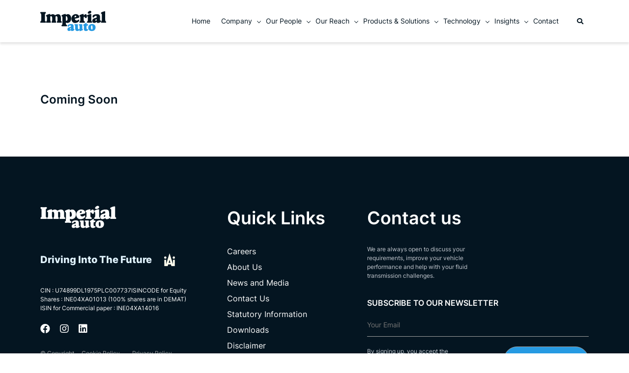

--- FILE ---
content_type: text/html; charset=UTF-8
request_url: https://imperialauto.in/coming-soon/
body_size: 92530
content:
<!DOCTYPE html>
<html lang="en">
	<head>
		<meta charset="UTF-8">
		<meta http-equiv="X-UA-Compatible" content="IE=edge">
		<meta name="viewport" content="width=device-width, initial-scale=1.0">
		<meta name="google-site-verification" content="FUv9z4mztb7KB04DkzytIGCSzEpBf5YR48-5ViI2JxM" />
		<meta name="google-site-verification" content="Qb-V233nj7AG8P5GIt8ojumceLYciyTsMmyKMEkVb6A" />
		<meta name="robots" content="index, follow">
		<title>Coming Soon - Imperial Auto</title>
		<link rel="stylesheet" href="https://imperialauto.in/wp-content/themes/imperial-auto/assets/css/header.css">
		<link rel="stylesheet" href="https://imperialauto.in/wp-content/themes/imperial-auto/assets/css/bootstrap.min.css">
		<link rel="stylesheet" href="https://imperialauto.in/wp-content/themes/imperial-auto/assets/css/owl.carousel.min.css">
		<link rel="stylesheet" href="https://imperialauto.in/wp-content/themes/imperial-auto/assets/css/owl.theme.default.min.css">
        <link rel="stylesheet" href="https://imperialauto.in/wp-content/themes/imperial-auto/assets/css/slick.css">
        <link rel="stylesheet" href="https://imperialauto.in/wp-content/themes/imperial-auto/assets/css/slick-theme.css">
		<link rel="stylesheet" href="https://imperialauto.in/wp-content/themes/imperial-auto/assets/fonts/fonts.css">
		<link rel="stylesheet" href="https://imperialauto.in/wp-content/themes/imperial-auto/assets/css/intlTelInput.css">
		<link href="https://unpkg.com/aos@2.3.1/dist/aos.css" rel="stylesheet">
		<link rel="stylesheet" href="https://imperialauto.in/wp-content/themes/imperial-auto/assets/css/style.css">
		<link rel="stylesheet" href="https://imperialauto.in/wp-content/themes/imperial-auto/assets/css/responsive.css">
		<meta name='robots' content='index, follow, max-image-preview:large, max-snippet:-1, max-video-preview:-1' />

	<!-- This site is optimized with the Yoast SEO plugin v26.7 - https://yoast.com/wordpress/plugins/seo/ -->
	<title>Coming Soon - Imperial Auto</title>
	<link rel="canonical" href="https://imperialauto.in/coming-soon/" />
	<meta property="og:locale" content="en_US" />
	<meta property="og:type" content="article" />
	<meta property="og:title" content="Coming Soon - Imperial Auto" />
	<meta property="og:url" content="https://imperialauto.in/coming-soon/" />
	<meta property="og:site_name" content="Imperial Auto" />
	<meta name="twitter:card" content="summary_large_image" />
	<script type="application/ld+json" class="yoast-schema-graph">{"@context":"https://schema.org","@graph":[{"@type":"WebPage","@id":"https://imperialauto.in/coming-soon/","url":"https://imperialauto.in/coming-soon/","name":"Coming Soon - Imperial Auto","isPartOf":{"@id":"https://imperialauto.in/#website"},"datePublished":"2022-10-15T05:56:47+00:00","breadcrumb":{"@id":"https://imperialauto.in/coming-soon/#breadcrumb"},"inLanguage":"en-US","potentialAction":[{"@type":"ReadAction","target":["https://imperialauto.in/coming-soon/"]}]},{"@type":"BreadcrumbList","@id":"https://imperialauto.in/coming-soon/#breadcrumb","itemListElement":[{"@type":"ListItem","position":1,"name":"Home","item":"https://imperialauto.in/"},{"@type":"ListItem","position":2,"name":"Coming Soon"}]},{"@type":"WebSite","@id":"https://imperialauto.in/#website","url":"https://imperialauto.in/","name":"Imperial Auto","description":"","potentialAction":[{"@type":"SearchAction","target":{"@type":"EntryPoint","urlTemplate":"https://imperialauto.in/?s={search_term_string}"},"query-input":{"@type":"PropertyValueSpecification","valueRequired":true,"valueName":"search_term_string"}}],"inLanguage":"en-US"}]}</script>
	<!-- / Yoast SEO plugin. -->


<link rel="alternate" type="application/rss+xml" title="Imperial Auto &raquo; Feed" href="https://imperialauto.in/feed/" />
<link rel="alternate" type="application/rss+xml" title="Imperial Auto &raquo; Comments Feed" href="https://imperialauto.in/comments/feed/" />
<link rel="alternate" title="oEmbed (JSON)" type="application/json+oembed" href="https://imperialauto.in/wp-json/oembed/1.0/embed?url=https%3A%2F%2Fimperialauto.in%2Fcoming-soon%2F" />
<link rel="alternate" title="oEmbed (XML)" type="text/xml+oembed" href="https://imperialauto.in/wp-json/oembed/1.0/embed?url=https%3A%2F%2Fimperialauto.in%2Fcoming-soon%2F&#038;format=xml" />
<style id='wp-img-auto-sizes-contain-inline-css'>
img:is([sizes=auto i],[sizes^="auto," i]){contain-intrinsic-size:3000px 1500px}
/*# sourceURL=wp-img-auto-sizes-contain-inline-css */
</style>
<style id='wp-emoji-styles-inline-css'>

	img.wp-smiley, img.emoji {
		display: inline !important;
		border: none !important;
		box-shadow: none !important;
		height: 1em !important;
		width: 1em !important;
		margin: 0 0.07em !important;
		vertical-align: -0.1em !important;
		background: none !important;
		padding: 0 !important;
	}
/*# sourceURL=wp-emoji-styles-inline-css */
</style>
<style id='wp-block-library-inline-css'>
:root{--wp-block-synced-color:#7a00df;--wp-block-synced-color--rgb:122,0,223;--wp-bound-block-color:var(--wp-block-synced-color);--wp-editor-canvas-background:#ddd;--wp-admin-theme-color:#007cba;--wp-admin-theme-color--rgb:0,124,186;--wp-admin-theme-color-darker-10:#006ba1;--wp-admin-theme-color-darker-10--rgb:0,107,160.5;--wp-admin-theme-color-darker-20:#005a87;--wp-admin-theme-color-darker-20--rgb:0,90,135;--wp-admin-border-width-focus:2px}@media (min-resolution:192dpi){:root{--wp-admin-border-width-focus:1.5px}}.wp-element-button{cursor:pointer}:root .has-very-light-gray-background-color{background-color:#eee}:root .has-very-dark-gray-background-color{background-color:#313131}:root .has-very-light-gray-color{color:#eee}:root .has-very-dark-gray-color{color:#313131}:root .has-vivid-green-cyan-to-vivid-cyan-blue-gradient-background{background:linear-gradient(135deg,#00d084,#0693e3)}:root .has-purple-crush-gradient-background{background:linear-gradient(135deg,#34e2e4,#4721fb 50%,#ab1dfe)}:root .has-hazy-dawn-gradient-background{background:linear-gradient(135deg,#faaca8,#dad0ec)}:root .has-subdued-olive-gradient-background{background:linear-gradient(135deg,#fafae1,#67a671)}:root .has-atomic-cream-gradient-background{background:linear-gradient(135deg,#fdd79a,#004a59)}:root .has-nightshade-gradient-background{background:linear-gradient(135deg,#330968,#31cdcf)}:root .has-midnight-gradient-background{background:linear-gradient(135deg,#020381,#2874fc)}:root{--wp--preset--font-size--normal:16px;--wp--preset--font-size--huge:42px}.has-regular-font-size{font-size:1em}.has-larger-font-size{font-size:2.625em}.has-normal-font-size{font-size:var(--wp--preset--font-size--normal)}.has-huge-font-size{font-size:var(--wp--preset--font-size--huge)}.has-text-align-center{text-align:center}.has-text-align-left{text-align:left}.has-text-align-right{text-align:right}.has-fit-text{white-space:nowrap!important}#end-resizable-editor-section{display:none}.aligncenter{clear:both}.items-justified-left{justify-content:flex-start}.items-justified-center{justify-content:center}.items-justified-right{justify-content:flex-end}.items-justified-space-between{justify-content:space-between}.screen-reader-text{border:0;clip-path:inset(50%);height:1px;margin:-1px;overflow:hidden;padding:0;position:absolute;width:1px;word-wrap:normal!important}.screen-reader-text:focus{background-color:#ddd;clip-path:none;color:#444;display:block;font-size:1em;height:auto;left:5px;line-height:normal;padding:15px 23px 14px;text-decoration:none;top:5px;width:auto;z-index:100000}html :where(.has-border-color){border-style:solid}html :where([style*=border-top-color]){border-top-style:solid}html :where([style*=border-right-color]){border-right-style:solid}html :where([style*=border-bottom-color]){border-bottom-style:solid}html :where([style*=border-left-color]){border-left-style:solid}html :where([style*=border-width]){border-style:solid}html :where([style*=border-top-width]){border-top-style:solid}html :where([style*=border-right-width]){border-right-style:solid}html :where([style*=border-bottom-width]){border-bottom-style:solid}html :where([style*=border-left-width]){border-left-style:solid}html :where(img[class*=wp-image-]){height:auto;max-width:100%}:where(figure){margin:0 0 1em}html :where(.is-position-sticky){--wp-admin--admin-bar--position-offset:var(--wp-admin--admin-bar--height,0px)}@media screen and (max-width:600px){html :where(.is-position-sticky){--wp-admin--admin-bar--position-offset:0px}}

/*# sourceURL=wp-block-library-inline-css */
</style><style id='global-styles-inline-css'>
:root{--wp--preset--aspect-ratio--square: 1;--wp--preset--aspect-ratio--4-3: 4/3;--wp--preset--aspect-ratio--3-4: 3/4;--wp--preset--aspect-ratio--3-2: 3/2;--wp--preset--aspect-ratio--2-3: 2/3;--wp--preset--aspect-ratio--16-9: 16/9;--wp--preset--aspect-ratio--9-16: 9/16;--wp--preset--color--black: #000000;--wp--preset--color--cyan-bluish-gray: #abb8c3;--wp--preset--color--white: #FFFFFF;--wp--preset--color--pale-pink: #f78da7;--wp--preset--color--vivid-red: #cf2e2e;--wp--preset--color--luminous-vivid-orange: #ff6900;--wp--preset--color--luminous-vivid-amber: #fcb900;--wp--preset--color--light-green-cyan: #7bdcb5;--wp--preset--color--vivid-green-cyan: #00d084;--wp--preset--color--pale-cyan-blue: #8ed1fc;--wp--preset--color--vivid-cyan-blue: #0693e3;--wp--preset--color--vivid-purple: #9b51e0;--wp--preset--color--dark-gray: #28303D;--wp--preset--color--gray: #39414D;--wp--preset--color--green: #D1E4DD;--wp--preset--color--blue: #D1DFE4;--wp--preset--color--purple: #D1D1E4;--wp--preset--color--red: #E4D1D1;--wp--preset--color--orange: #E4DAD1;--wp--preset--color--yellow: #EEEADD;--wp--preset--gradient--vivid-cyan-blue-to-vivid-purple: linear-gradient(135deg,rgb(6,147,227) 0%,rgb(155,81,224) 100%);--wp--preset--gradient--light-green-cyan-to-vivid-green-cyan: linear-gradient(135deg,rgb(122,220,180) 0%,rgb(0,208,130) 100%);--wp--preset--gradient--luminous-vivid-amber-to-luminous-vivid-orange: linear-gradient(135deg,rgb(252,185,0) 0%,rgb(255,105,0) 100%);--wp--preset--gradient--luminous-vivid-orange-to-vivid-red: linear-gradient(135deg,rgb(255,105,0) 0%,rgb(207,46,46) 100%);--wp--preset--gradient--very-light-gray-to-cyan-bluish-gray: linear-gradient(135deg,rgb(238,238,238) 0%,rgb(169,184,195) 100%);--wp--preset--gradient--cool-to-warm-spectrum: linear-gradient(135deg,rgb(74,234,220) 0%,rgb(151,120,209) 20%,rgb(207,42,186) 40%,rgb(238,44,130) 60%,rgb(251,105,98) 80%,rgb(254,248,76) 100%);--wp--preset--gradient--blush-light-purple: linear-gradient(135deg,rgb(255,206,236) 0%,rgb(152,150,240) 100%);--wp--preset--gradient--blush-bordeaux: linear-gradient(135deg,rgb(254,205,165) 0%,rgb(254,45,45) 50%,rgb(107,0,62) 100%);--wp--preset--gradient--luminous-dusk: linear-gradient(135deg,rgb(255,203,112) 0%,rgb(199,81,192) 50%,rgb(65,88,208) 100%);--wp--preset--gradient--pale-ocean: linear-gradient(135deg,rgb(255,245,203) 0%,rgb(182,227,212) 50%,rgb(51,167,181) 100%);--wp--preset--gradient--electric-grass: linear-gradient(135deg,rgb(202,248,128) 0%,rgb(113,206,126) 100%);--wp--preset--gradient--midnight: linear-gradient(135deg,rgb(2,3,129) 0%,rgb(40,116,252) 100%);--wp--preset--gradient--purple-to-yellow: linear-gradient(160deg, #D1D1E4 0%, #EEEADD 100%);--wp--preset--gradient--yellow-to-purple: linear-gradient(160deg, #EEEADD 0%, #D1D1E4 100%);--wp--preset--gradient--green-to-yellow: linear-gradient(160deg, #D1E4DD 0%, #EEEADD 100%);--wp--preset--gradient--yellow-to-green: linear-gradient(160deg, #EEEADD 0%, #D1E4DD 100%);--wp--preset--gradient--red-to-yellow: linear-gradient(160deg, #E4D1D1 0%, #EEEADD 100%);--wp--preset--gradient--yellow-to-red: linear-gradient(160deg, #EEEADD 0%, #E4D1D1 100%);--wp--preset--gradient--purple-to-red: linear-gradient(160deg, #D1D1E4 0%, #E4D1D1 100%);--wp--preset--gradient--red-to-purple: linear-gradient(160deg, #E4D1D1 0%, #D1D1E4 100%);--wp--preset--font-size--small: 18px;--wp--preset--font-size--medium: 20px;--wp--preset--font-size--large: 24px;--wp--preset--font-size--x-large: 42px;--wp--preset--font-size--extra-small: 16px;--wp--preset--font-size--normal: 20px;--wp--preset--font-size--extra-large: 40px;--wp--preset--font-size--huge: 96px;--wp--preset--font-size--gigantic: 144px;--wp--preset--spacing--20: 0.44rem;--wp--preset--spacing--30: 0.67rem;--wp--preset--spacing--40: 1rem;--wp--preset--spacing--50: 1.5rem;--wp--preset--spacing--60: 2.25rem;--wp--preset--spacing--70: 3.38rem;--wp--preset--spacing--80: 5.06rem;--wp--preset--shadow--natural: 6px 6px 9px rgba(0, 0, 0, 0.2);--wp--preset--shadow--deep: 12px 12px 50px rgba(0, 0, 0, 0.4);--wp--preset--shadow--sharp: 6px 6px 0px rgba(0, 0, 0, 0.2);--wp--preset--shadow--outlined: 6px 6px 0px -3px rgb(255, 255, 255), 6px 6px rgb(0, 0, 0);--wp--preset--shadow--crisp: 6px 6px 0px rgb(0, 0, 0);}:where(.is-layout-flex){gap: 0.5em;}:where(.is-layout-grid){gap: 0.5em;}body .is-layout-flex{display: flex;}.is-layout-flex{flex-wrap: wrap;align-items: center;}.is-layout-flex > :is(*, div){margin: 0;}body .is-layout-grid{display: grid;}.is-layout-grid > :is(*, div){margin: 0;}:where(.wp-block-columns.is-layout-flex){gap: 2em;}:where(.wp-block-columns.is-layout-grid){gap: 2em;}:where(.wp-block-post-template.is-layout-flex){gap: 1.25em;}:where(.wp-block-post-template.is-layout-grid){gap: 1.25em;}.has-black-color{color: var(--wp--preset--color--black) !important;}.has-cyan-bluish-gray-color{color: var(--wp--preset--color--cyan-bluish-gray) !important;}.has-white-color{color: var(--wp--preset--color--white) !important;}.has-pale-pink-color{color: var(--wp--preset--color--pale-pink) !important;}.has-vivid-red-color{color: var(--wp--preset--color--vivid-red) !important;}.has-luminous-vivid-orange-color{color: var(--wp--preset--color--luminous-vivid-orange) !important;}.has-luminous-vivid-amber-color{color: var(--wp--preset--color--luminous-vivid-amber) !important;}.has-light-green-cyan-color{color: var(--wp--preset--color--light-green-cyan) !important;}.has-vivid-green-cyan-color{color: var(--wp--preset--color--vivid-green-cyan) !important;}.has-pale-cyan-blue-color{color: var(--wp--preset--color--pale-cyan-blue) !important;}.has-vivid-cyan-blue-color{color: var(--wp--preset--color--vivid-cyan-blue) !important;}.has-vivid-purple-color{color: var(--wp--preset--color--vivid-purple) !important;}.has-black-background-color{background-color: var(--wp--preset--color--black) !important;}.has-cyan-bluish-gray-background-color{background-color: var(--wp--preset--color--cyan-bluish-gray) !important;}.has-white-background-color{background-color: var(--wp--preset--color--white) !important;}.has-pale-pink-background-color{background-color: var(--wp--preset--color--pale-pink) !important;}.has-vivid-red-background-color{background-color: var(--wp--preset--color--vivid-red) !important;}.has-luminous-vivid-orange-background-color{background-color: var(--wp--preset--color--luminous-vivid-orange) !important;}.has-luminous-vivid-amber-background-color{background-color: var(--wp--preset--color--luminous-vivid-amber) !important;}.has-light-green-cyan-background-color{background-color: var(--wp--preset--color--light-green-cyan) !important;}.has-vivid-green-cyan-background-color{background-color: var(--wp--preset--color--vivid-green-cyan) !important;}.has-pale-cyan-blue-background-color{background-color: var(--wp--preset--color--pale-cyan-blue) !important;}.has-vivid-cyan-blue-background-color{background-color: var(--wp--preset--color--vivid-cyan-blue) !important;}.has-vivid-purple-background-color{background-color: var(--wp--preset--color--vivid-purple) !important;}.has-black-border-color{border-color: var(--wp--preset--color--black) !important;}.has-cyan-bluish-gray-border-color{border-color: var(--wp--preset--color--cyan-bluish-gray) !important;}.has-white-border-color{border-color: var(--wp--preset--color--white) !important;}.has-pale-pink-border-color{border-color: var(--wp--preset--color--pale-pink) !important;}.has-vivid-red-border-color{border-color: var(--wp--preset--color--vivid-red) !important;}.has-luminous-vivid-orange-border-color{border-color: var(--wp--preset--color--luminous-vivid-orange) !important;}.has-luminous-vivid-amber-border-color{border-color: var(--wp--preset--color--luminous-vivid-amber) !important;}.has-light-green-cyan-border-color{border-color: var(--wp--preset--color--light-green-cyan) !important;}.has-vivid-green-cyan-border-color{border-color: var(--wp--preset--color--vivid-green-cyan) !important;}.has-pale-cyan-blue-border-color{border-color: var(--wp--preset--color--pale-cyan-blue) !important;}.has-vivid-cyan-blue-border-color{border-color: var(--wp--preset--color--vivid-cyan-blue) !important;}.has-vivid-purple-border-color{border-color: var(--wp--preset--color--vivid-purple) !important;}.has-vivid-cyan-blue-to-vivid-purple-gradient-background{background: var(--wp--preset--gradient--vivid-cyan-blue-to-vivid-purple) !important;}.has-light-green-cyan-to-vivid-green-cyan-gradient-background{background: var(--wp--preset--gradient--light-green-cyan-to-vivid-green-cyan) !important;}.has-luminous-vivid-amber-to-luminous-vivid-orange-gradient-background{background: var(--wp--preset--gradient--luminous-vivid-amber-to-luminous-vivid-orange) !important;}.has-luminous-vivid-orange-to-vivid-red-gradient-background{background: var(--wp--preset--gradient--luminous-vivid-orange-to-vivid-red) !important;}.has-very-light-gray-to-cyan-bluish-gray-gradient-background{background: var(--wp--preset--gradient--very-light-gray-to-cyan-bluish-gray) !important;}.has-cool-to-warm-spectrum-gradient-background{background: var(--wp--preset--gradient--cool-to-warm-spectrum) !important;}.has-blush-light-purple-gradient-background{background: var(--wp--preset--gradient--blush-light-purple) !important;}.has-blush-bordeaux-gradient-background{background: var(--wp--preset--gradient--blush-bordeaux) !important;}.has-luminous-dusk-gradient-background{background: var(--wp--preset--gradient--luminous-dusk) !important;}.has-pale-ocean-gradient-background{background: var(--wp--preset--gradient--pale-ocean) !important;}.has-electric-grass-gradient-background{background: var(--wp--preset--gradient--electric-grass) !important;}.has-midnight-gradient-background{background: var(--wp--preset--gradient--midnight) !important;}.has-small-font-size{font-size: var(--wp--preset--font-size--small) !important;}.has-medium-font-size{font-size: var(--wp--preset--font-size--medium) !important;}.has-large-font-size{font-size: var(--wp--preset--font-size--large) !important;}.has-x-large-font-size{font-size: var(--wp--preset--font-size--x-large) !important;}
/*# sourceURL=global-styles-inline-css */
</style>

<style id='classic-theme-styles-inline-css'>
/*! This file is auto-generated */
.wp-block-button__link{color:#fff;background-color:#32373c;border-radius:9999px;box-shadow:none;text-decoration:none;padding:calc(.667em + 2px) calc(1.333em + 2px);font-size:1.125em}.wp-block-file__button{background:#32373c;color:#fff;text-decoration:none}
/*# sourceURL=/wp-includes/css/classic-themes.min.css */
</style>
<link rel='stylesheet' id='contact-form-7-css' href='https://imperialauto.in/wp-content/plugins/contact-form-7/includes/css/styles.css?ver=6.1.4' media='all' />
<style id='contact-form-7-inline-css'>
.wpcf7 .wpcf7-recaptcha iframe {margin-bottom: 0;}.wpcf7 .wpcf7-recaptcha[data-align="center"] > div {margin: 0 auto;}.wpcf7 .wpcf7-recaptcha[data-align="right"] > div {margin: 0 0 0 auto;}
/*# sourceURL=contact-form-7-inline-css */
</style>
<link rel='stylesheet' id='powertip-css' href='https://imperialauto.in/wp-content/plugins/devvn-image-hotspot/frontend/css/jquery.powertip.min.css?ver=1.2.0' media='all' />
<link rel='stylesheet' id='maps-points-css' href='https://imperialauto.in/wp-content/plugins/devvn-image-hotspot/frontend/css/maps_points.css?ver=1.3.0' media='all' />
<link rel='stylesheet' id='twenty-twenty-one-style-css' href='https://imperialauto.in/wp-content/themes/imperial-auto/style.css?ver=6.9' media='all' />
<link rel='stylesheet' id='twenty-twenty-one-print-style-css' href='https://imperialauto.in/wp-content/themes/imperial-auto/assets/css/print.css?ver=6.9' media='print' />
<script src="https://imperialauto.in/wp-includes/js/jquery/jquery.min.js?ver=3.7.1" id="jquery-core-js"></script>
<script src="https://imperialauto.in/wp-includes/js/jquery/jquery-migrate.min.js?ver=3.4.1" id="jquery-migrate-js"></script>
<link rel="https://api.w.org/" href="https://imperialauto.in/wp-json/" /><link rel="alternate" title="JSON" type="application/json" href="https://imperialauto.in/wp-json/wp/v2/pages/176" /><link rel="EditURI" type="application/rsd+xml" title="RSD" href="https://imperialauto.in/xmlrpc.php?rsd" />
<meta name="generator" content="WordPress 6.9" />
<link rel='shortlink' href='https://imperialauto.in/?p=176' />
<script type="text/javascript">
						(function () {
							window.siqConfig = {
								engineKey: "e79a74baed3383cf7eb5d5f028ac24eb"
							};
							window.siqConfig.baseUrl = "//pub.searchiq.co/";
							window.siqConfig.preview = true;
							var script = document.createElement("SCRIPT");
							script.src = window.siqConfig.baseUrl + "js/container/siq-container-2.js?cb=" + (Math.floor(Math.random()*999999)) + "&engineKey=" + siqConfig.engineKey;
							script.id = "siq-container";
							document.getElementsByTagName("HEAD")[0].appendChild(script);
						})();
					</script><link rel="icon" href="https://imperialauto.in/wp-content/uploads/2023/01/cropped-IMPERIAL-AUTO-1-32x32.png" sizes="32x32" />
<link rel="icon" href="https://imperialauto.in/wp-content/uploads/2023/01/cropped-IMPERIAL-AUTO-1-192x192.png" sizes="192x192" />
<link rel="apple-touch-icon" href="https://imperialauto.in/wp-content/uploads/2023/01/cropped-IMPERIAL-AUTO-1-180x180.png" />
<meta name="msapplication-TileImage" content="https://imperialauto.in/wp-content/uploads/2023/01/cropped-IMPERIAL-AUTO-1-270x270.png" />
		<!-- Google tag (gtag.js) -->
<script async src="https://www.googletagmanager.com/gtag/js?id=G-N53R0JM8Y5"></script>
<script>
  window.dataLayer = window.dataLayer || [];
  function gtag(){dataLayer.push(arguments);}
  gtag('js', new Date());

  gtag('config', 'G-N53R0JM8Y5');
</script>
		<!-- Google tag (gtag.js) -->
<script async src="https://www.googletagmanager.com/gtag/js?id=UA-264150529-1"></script>
<script>
  window.dataLayer = window.dataLayer || [];
  function gtag(){dataLayer.push(arguments);}
  gtag('js', new Date());

  gtag('config', 'UA-264150529-1');
</script>

	</head>
	<body>

		<header class="header">
			<nav id="navigation1" class="navigation">
				<div class="container">
					<div class="main-header">
						<div class="header_logo">
							<a href="https://imperialauto.in/">
								<svg width="134" height="42" viewBox="0 0 134 42" fill="none" xmlns="http://www.w3.org/2000/svg">
									<path d="M9.42434 11.2396V15.5543C9.44536 18.4418 9.49021 20.0595 9.55888 20.4074C9.65138 20.7498 9.92993 21.0261 10.3935 21.2499C10.675 21.3797 10.9178 21.5782 11.0988 21.8264C11.2585 22.0656 11.3405 22.4235 11.3405 22.8917C11.3405 23.5104 11.1913 23.9229 10.8875 24.1292C10.6552 24.287 10.28 24.3684 9.75965 24.3684C9.58411 24.3684 8.93557 24.3416 7.81297 24.2921C7.06563 24.255 6.35507 24.2385 5.66974 24.2385C4.98441 24.2385 4.2749 24.255 3.52756 24.2921C2.40496 24.3416 1.75117 24.3684 1.57037 24.3684C1.05532 24.3684 0.684279 24.287 0.453032 24.1292C0.149259 23.9229 0 23.5042 0 22.8917C0 22.4235 0.0819893 22.0667 0.241759 21.8264C0.423564 21.577 0.668453 21.3783 0.952314 21.2499C1.4106 21.0272 1.6881 20.7498 1.78165 20.4074C1.85172 20.0485 1.89657 18.4308 1.91619 15.5543V11.2396C1.89517 8.34178 1.85032 6.72374 1.78165 6.38549C1.68915 6.04312 1.4106 5.76675 0.952314 5.54297C0.669615 5.41328 0.425122 5.21528 0.241759 4.96753C0.0819893 4.72312 0 4.37456 0 3.91772C0 3.29381 0.149259 2.87512 0.453032 2.66269C0.684279 2.50594 1.06058 2.42344 1.58614 2.42344C1.7354 2.42344 2.38394 2.45644 3.52756 2.52141C4.24337 2.56472 4.95393 2.5874 5.66974 2.5874C6.38555 2.5874 7.09716 2.56472 7.81297 2.52141C8.95589 2.45609 9.60478 2.42344 9.75965 2.42344C10.2852 2.42344 10.6552 2.50594 10.8875 2.66269C11.1913 2.87512 11.3405 3.29381 11.3405 3.91772C11.3405 4.37456 11.2585 4.72312 11.0988 4.96753C10.9163 5.21406 10.6738 5.41188 10.3935 5.54297C9.92993 5.77706 9.65138 6.05859 9.55888 6.38549C9.48881 6.74437 9.44396 8.3624 9.42434 11.2396ZM13.4501 17.3755V13.4454C13.4501 12.902 13.3776 12.4565 13.2283 12.1048C13.1232 11.8491 12.913 11.6315 12.5851 11.4469C12.4079 11.3595 12.2376 11.2595 12.0753 11.1478C11.7967 10.9251 11.6548 10.5662 11.6548 10.0774C11.6548 9.49574 11.9481 9.03374 12.5304 8.69137C14.3951 7.62093 16.4945 6.88359 18.8287 6.47934C19.0076 6.44949 19.1886 6.43328 19.37 6.43087C19.522 6.42571 19.673 6.45658 19.8102 6.52085C19.9475 6.58511 20.0669 6.68089 20.1584 6.80006C20.289 6.99885 20.3519 7.2332 20.3381 7.46934V7.69209C20.3381 8.10459 20.4821 8.32218 20.7754 8.32218C20.9246 8.32218 21.178 8.21905 21.528 8.03343C22.9386 7.26755 24.27 6.88565 25.5222 6.88771C26.4682 6.88771 27.4142 7.15893 28.3603 7.71271C28.7038 7.90285 29.028 8.1249 29.3283 8.3758C29.7488 8.77799 30.0294 8.97909 30.1692 8.97909C30.287 8.97909 30.5897 8.82131 31.0543 8.50677C31.6983 8.06128 32.5311 7.68074 33.5528 7.36518C34.5724 7.04962 35.4679 6.89287 36.2468 6.89287C37.1734 6.88667 38.0879 7.09887 38.9135 7.51162C39.6827 7.87819 40.3269 8.45607 40.7677 9.17502C41.5259 10.4125 41.9036 11.9704 41.9008 13.8486V17.3817C41.9113 18.7285 41.9575 19.6639 42.0406 20.1805C42.0684 20.4461 42.158 20.7018 42.3026 20.928C42.4471 21.1542 42.6426 21.3448 42.8741 21.4851C43.2609 21.7181 43.5048 21.9192 43.6099 22.0883C43.7394 22.356 43.8014 22.6502 43.7907 22.9463C43.7907 23.5393 43.6362 23.9466 43.3219 24.1694C43.1316 24.3055 42.8174 24.3756 42.3843 24.3756C42.2792 24.3756 41.6485 24.3488 40.4786 24.2993C39.7523 24.2622 39.0007 24.2457 38.2229 24.2457C37.4661 24.2457 36.4202 24.289 35.0759 24.3756H34.8499C34.092 24.3756 33.7168 23.8971 33.7168 22.9463C33.7168 22.4575 33.8454 22.0553 34.1025 21.7398C34.4946 21.2726 34.7332 20.8704 34.8131 20.528C34.9161 20.1692 34.9729 19.1204 34.9834 17.3817V14.1962C34.9834 13.0164 34.6519 12.1302 33.989 11.5376C33.5779 11.1533 33.0327 10.9375 32.4649 10.9343C31.7796 10.9343 31.3581 11.1901 31.1983 11.6954C31.1366 11.8858 31.1016 12.6015 31.0932 13.8425V17.3755C31.1135 19.2723 31.1857 20.3754 31.3097 20.6848C31.4725 21.068 31.6983 21.4223 31.9782 21.7336C32.2315 22.0161 32.3598 22.4183 32.3598 22.9401C32.3598 23.5218 32.2368 23.9291 31.9845 24.1632C31.8237 24.2993 31.5725 24.3695 31.2267 24.3695C31.1394 24.3695 30.6191 24.3426 29.6773 24.2931C29.0845 24.256 28.3739 24.2395 27.5498 24.2395C26.7258 24.2395 25.6337 24.2828 24.305 24.3695H24.0675C23.3107 24.3695 22.9354 23.891 22.9354 22.9401C22.9237 22.6472 22.9741 22.355 23.0836 22.0821C23.2086 21.8645 23.3592 21.662 23.5325 21.4789C23.8361 21.1042 24.022 20.6509 24.0675 20.1743C24.1243 19.7072 24.161 18.777 24.1726 17.3755V14.1962C24.1726 13.0646 23.8688 12.2004 23.2613 11.6036C23.0533 11.3928 22.8044 11.225 22.5293 11.11C22.2542 10.9951 21.9584 10.9353 21.6594 10.9343C21.0623 10.9343 20.6766 11.1251 20.5031 11.5108C20.398 11.7449 20.3381 12.3358 20.3381 13.2876V17.3755C20.3591 19.272 20.4254 20.3754 20.5483 20.6848C20.702 21.0692 20.9233 21.4242 21.2021 21.7336C21.4488 22.0271 21.5725 22.4293 21.5732 22.9401C21.5732 23.891 21.1969 24.3695 20.4401 24.3695C20.3528 24.3695 19.843 24.3426 18.9202 24.2931C18.3494 24.256 17.6851 24.2395 16.923 24.2395C16.12 24.2395 14.8996 24.2828 13.262 24.3695H12.9729C12.0511 24.3695 11.5875 23.8858 11.5875 22.9257C11.5753 22.6348 11.6375 22.3455 11.7683 22.0842C11.8608 21.9151 12.0977 21.714 12.4789 21.4809C12.7055 21.3346 12.8977 21.1425 13.0427 20.9176C13.1877 20.6927 13.2822 20.44 13.3198 20.1764C13.3871 19.6608 13.4249 18.7326 13.4386 17.3776L13.4501 17.3755ZM45.0216 24.5602V13.4454C45.0216 12.902 44.949 12.4565 44.7998 12.1048C44.6947 11.8491 44.4844 11.6315 44.1565 11.4469C43.9791 11.3594 43.8084 11.2594 43.6456 11.1478C43.3681 10.9251 43.2252 10.5662 43.2252 10.0774C43.2252 9.49574 43.5185 9.03374 44.1008 8.69137C45.9606 7.62093 48.0582 6.88359 50.3938 6.47934C50.5741 6.44925 50.7565 6.43305 50.9394 6.43087C51.0906 6.42568 51.2408 6.45656 51.3772 6.52086C51.5136 6.58517 51.6321 6.68097 51.7224 6.80006C51.8465 6.95784 51.9032 7.18059 51.9032 7.46934C51.9032 7.88699 51.9957 8.09324 52.1755 8.09324C52.2585 8.09324 52.5108 7.97465 52.9428 7.74056C54.0254 7.14759 55.0965 6.85471 56.1624 6.85471C58.0628 6.85471 59.6111 7.59928 60.8073 9.0884C62.1884 10.7838 62.8787 12.9305 62.878 15.5286C62.8859 16.8284 62.6771 18.1208 62.2599 19.3545C61.8952 20.4728 61.3051 21.5077 60.5245 22.3977C59.1181 23.9473 57.2611 24.7228 54.9536 24.7242C54.3831 24.7232 53.8171 24.6258 53.2802 24.4365C52.8377 24.2787 52.5697 24.2024 52.4666 24.2024C52.2144 24.2024 52.0903 24.4086 52.0903 24.8057V25.4801C52.0903 26.3051 52.1366 26.9239 52.2291 27.3498C52.3584 27.9087 52.7546 28.3387 53.3937 28.6378C53.893 28.8657 54.2073 29.072 54.3513 29.2565C54.523 29.5023 54.6079 29.7964 54.5931 30.0939C54.5931 30.5508 54.4648 30.9034 54.202 31.1592C53.9393 31.4149 53.4242 31.5397 52.6874 31.5397C52.5486 31.5397 51.8685 31.5067 50.664 31.4366C49.9282 31.3985 49.1924 31.3768 48.4566 31.3768C47.7208 31.3768 46.5247 31.4253 44.8408 31.5232C44.7452 31.5347 44.649 31.5402 44.5528 31.5397C43.6257 31.5397 43.1621 31.0561 43.1621 30.096C43.1503 29.8049 43.2121 29.5155 43.3419 29.2535C43.4351 29.085 43.6723 28.8788 44.0535 28.6347C44.2809 28.4946 44.4741 28.3071 44.6194 28.0856C44.7647 27.8641 44.8586 27.6139 44.8944 27.3529C44.9616 26.831 44.9995 25.9019 45.0131 24.5592L45.0216 24.5602ZM51.9043 13.5372V17.4395C51.9148 18.7375 51.9663 19.5092 52.0588 19.7546C52.2081 20.1351 52.5528 20.3249 53.0889 20.3249C53.8597 20.3249 54.4673 19.9337 54.9115 19.1513C55.3187 18.4398 55.5212 17.5701 55.5191 16.5423C55.5122 15.1358 55.196 13.7474 54.592 12.4719C54.1085 11.4235 53.5265 10.9 52.8461 10.9013C52.7031 10.8951 52.5612 10.929 52.4372 10.9992C52.3132 11.0693 52.2122 11.1728 52.146 11.2973C51.9863 11.5747 51.9043 12.3193 51.9043 13.5372ZM77.8669 14.3302L71.7589 15.8091C71.0578 15.9823 70.6668 16.0865 70.589 16.1298C70.508 16.1609 70.4387 16.2155 70.39 16.2862C70.3414 16.3569 70.3159 16.4405 70.3168 16.5258C70.3168 17.0043 70.6563 17.6601 71.3416 18.4986C72.0627 19.3923 72.9484 19.8392 73.9988 19.8392C75.0342 19.8392 75.996 19.4865 76.8884 18.7739C77.4707 18.3067 77.8344 18.052 77.9699 18.0128C78.0857 17.972 78.2075 17.9501 78.3305 17.9479C78.4817 17.9457 78.6307 17.9827 78.7627 18.0551C78.8946 18.1276 79.0048 18.2328 79.082 18.3604C79.2398 18.5847 79.3195 18.8531 79.3091 19.1255C79.3091 19.8051 79.02 20.5497 78.4482 21.3541C77.5369 22.6586 76.1358 23.6156 74.2616 24.2189C73.1519 24.5795 71.9903 24.7629 70.8213 24.7624C68.6118 24.7624 66.8694 24.0938 65.5941 22.7566C64.6659 21.7779 64.0174 20.4682 63.6358 18.8275C63.4328 17.9557 63.3309 17.0642 63.3321 16.17C63.3201 14.7796 63.5917 13.4009 64.1309 12.1151C64.6398 10.9052 65.4235 9.82516 66.4224 8.95743C68.0915 7.51368 70.0161 6.79181 72.1962 6.79181C74.5444 6.79181 76.4139 7.56559 77.8049 9.11315C78.8298 10.2599 79.3396 11.4716 79.3396 12.7596C79.3396 13.2113 79.226 13.5754 78.9948 13.8414C78.8245 14.0312 78.4482 14.1951 77.8669 14.3302ZM70.4345 13.2815L72.1657 12.7658C72.871 12.5647 73.2168 12.2059 73.2168 11.6841C73.2026 11.268 73.0555 10.8669 72.7963 10.5373C72.4768 10.0561 72.0753 9.81543 71.5918 9.81543C71.0399 9.81543 70.5617 10.0928 70.1591 10.6404C69.7727 11.1716 69.5674 11.8091 69.5726 12.4616C69.5726 13.0432 69.7376 13.3361 70.0718 13.3361C70.1942 13.3288 70.3153 13.307 70.4324 13.2711L70.4345 13.2815ZM88.3487 14.1353V17.3642C88.3687 18.7656 88.4254 19.7061 88.5127 20.1846C88.6367 20.7498 89.0183 21.1788 89.651 21.4778C90.1514 21.7119 90.4657 21.913 90.6097 22.0811C90.7792 22.3359 90.8637 22.6361 90.8514 22.9401C90.8514 23.396 90.7232 23.7548 90.4604 24.0106C90.1976 24.2663 89.6826 24.3911 88.9352 24.3911C88.807 24.3911 88.1532 24.3581 86.9781 24.288C86.2833 24.2498 85.5464 24.2282 84.7707 24.2282C84.0496 24.2282 82.8703 24.2715 81.2431 24.3581H80.9698C80.0491 24.3581 79.5845 23.8745 79.5845 22.9144C79.5723 22.6235 79.6344 22.3342 79.7653 22.0729C79.8578 21.9037 80.0946 21.7026 80.4758 21.4696C80.7022 21.3231 80.8943 21.131 81.0393 20.906C81.1843 20.6811 81.2788 20.4286 81.3167 20.165C81.384 19.6494 81.4218 18.7213 81.4344 17.3662V13.3598C81.4344 12.7999 81.363 12.376 81.2242 12.1048C81.0819 11.8237 80.8532 11.5936 80.5704 11.4469C80.3934 11.3592 80.2231 11.2593 80.0606 11.1478C79.7831 10.9251 79.6402 10.5662 79.6402 10.0774C79.6402 9.49574 79.9345 9.03374 80.5158 8.69137C82.3805 7.62093 84.4869 6.88359 86.8351 6.47934C87.019 6.44984 87.2048 6.43363 87.3911 6.43087C87.8652 6.43087 88.1637 6.62681 88.293 7.02281C88.3454 7.24197 88.3662 7.46725 88.355 7.69209V8.66455C88.355 9.11005 88.4423 9.33281 88.6125 9.33281C88.8648 9.33281 89.2611 8.98528 89.8066 8.28403C90.5739 7.33322 91.357 6.85471 92.1653 6.85471C92.5679 6.85624 92.9615 6.97114 93.2995 7.18574C93.6555 7.40242 93.9439 7.71103 94.133 8.07778C94.5451 8.83747 94.7511 9.85909 94.7511 11.1426C94.7511 13.6754 94.1418 14.9418 92.9232 14.9418C91.9337 14.9418 91.0718 14.2543 90.3374 12.8793C90.0442 12.3203 89.6889 12.0378 89.2768 12.0378C88.9163 12.0378 88.664 12.1677 88.519 12.4338C88.4139 12.6462 88.355 13.2165 88.355 14.1405L88.3487 14.1353ZM96.8249 17.3693V13.4454C96.8249 12.902 96.7524 12.4565 96.6031 12.1048C96.498 11.8491 96.2878 11.6315 95.9599 11.4469C95.7827 11.3595 95.6124 11.2595 95.4501 11.1478C95.1715 10.9251 95.0296 10.5662 95.0296 10.0774C95.0296 9.49574 95.3229 9.03374 95.9052 8.69137C97.7741 7.62093 99.8788 6.88359 102.219 6.47934C102.405 6.4496 102.593 6.43339 102.781 6.43087C103.249 6.43087 103.553 6.62681 103.681 7.02281C103.734 7.24192 103.755 7.46724 103.743 7.69209V17.3714C103.754 18.7296 103.8 19.6587 103.882 20.1702C103.913 20.4349 104.005 20.6894 104.149 20.9151C104.293 21.1409 104.487 21.332 104.717 21.4747C105.113 21.7078 105.356 21.9089 105.453 22.078C105.582 22.3457 105.644 22.6399 105.633 22.936C105.633 23.529 105.479 23.9363 105.165 24.1591C104.964 24.2952 104.649 24.3653 104.227 24.3653C104.129 24.3653 103.516 24.3385 102.389 24.289C101.682 24.2519 100.956 24.2354 100.21 24.2354C99.4633 24.2354 98.2576 24.2787 96.6505 24.3653H96.3624C95.4354 24.3653 94.9718 23.8817 94.9718 22.9216C94.9599 22.6308 95.0216 22.3417 95.1516 22.0801C95.2441 21.911 95.4812 21.7099 95.8632 21.4768C96.0898 21.3305 96.282 21.1384 96.427 20.9135C96.572 20.6885 96.6664 20.4359 96.7041 20.1723C96.7713 19.6566 96.8092 18.7285 96.8228 17.3735L96.8249 17.3693ZM101.396 0.00825176C102.323 0.00825176 103.013 0.37847 103.476 1.12303C103.73 1.51852 103.866 1.97576 103.868 2.44303C103.868 3.2804 103.343 4.06828 102.292 4.79634C101.205 5.56222 100.055 5.94447 98.841 5.94309C98.1451 5.94309 97.5996 5.775 97.1981 5.42747C97.0078 5.27349 96.856 5.07887 96.7541 4.85849C96.6523 4.63811 96.6032 4.3978 96.6105 4.15593C96.6105 3.24225 97.1876 2.30794 98.3407 1.34062C99.417 0.446875 100.437 0 101.4 0L101.396 0.00825176ZM121.601 13.6692V18.5718C121.594 18.8784 121.604 19.1851 121.631 19.4906C121.693 19.7464 121.842 19.8711 122.064 19.8711C122.218 19.8649 122.37 19.8393 122.517 19.7948C122.716 19.7291 122.922 19.6888 123.13 19.6752C123.512 19.6752 123.702 19.9578 123.702 20.5177C123.702 21.6098 123.115 22.5441 121.936 23.333C120.571 24.2405 118.997 24.6953 117.212 24.6974C116.533 24.6974 116.024 24.5613 115.694 24.2849C115.364 24.0085 115.101 23.6115 114.889 23.0732C114.793 22.8277 114.699 22.7081 114.622 22.7081C114.56 22.7245 114.503 22.7565 114.457 22.8009C112.866 24.0673 111.227 24.6998 109.539 24.6984C108.339 24.6984 107.401 24.3065 106.717 23.5187C106.135 22.8494 105.841 21.9202 105.841 20.7199C105.841 18.7357 106.514 17.2356 107.86 16.2195C108.417 15.807 109.261 15.4265 110.394 15.0851C110.548 15.0418 111.259 14.851 112.536 14.5086C113.665 14.2158 114.323 13.9116 114.498 13.6063C114.637 13.4001 114.709 12.8947 114.709 12.1069C114.709 10.8456 114.174 10.2156 113.096 10.2156C112.329 10.2156 111.583 10.5084 110.846 11.0901C110.434 11.4159 109.936 11.9659 109.352 12.7401C109.152 13.0212 108.93 13.2867 108.688 13.5341C108.465 13.7448 108.168 13.8633 107.859 13.8651C107.468 13.8651 107.123 13.6042 106.819 13.0886C106.514 12.5533 106.357 11.9488 106.365 11.3355C106.365 10.5909 106.566 9.96599 106.968 9.46068C107.555 8.71612 108.676 8.09084 110.332 7.58484C111.938 7.10697 113.609 6.87088 115.287 6.88462C117.789 6.88462 119.52 7.49512 120.478 8.71611C121.225 9.66693 121.596 11.319 121.596 13.6661L121.601 13.6692ZM114.205 17.096C113.772 17.096 113.324 17.2645 112.861 17.6014C112.335 17.9819 112.078 18.5295 112.078 19.2369C112.069 19.4211 112.1 19.605 112.167 19.7771C112.234 19.9492 112.337 20.1058 112.469 20.2372C112.574 20.34 112.7 20.4209 112.838 20.4751C112.976 20.5293 113.124 20.5558 113.273 20.5528C114.246 20.5528 114.734 19.659 114.736 17.8715C114.74 17.7025 114.729 17.5335 114.704 17.3662C114.663 17.1868 114.494 17.095 114.205 17.095V17.096ZM125.222 17.3755V7.98393C125.222 7.42912 125.149 6.97846 125 6.63093C124.895 6.37518 124.685 6.15759 124.356 5.97299C124.179 5.89216 124.008 5.79768 123.846 5.69043C123.569 5.45634 123.426 5.09231 123.426 4.6035C123.426 4.02187 123.72 3.55987 124.301 3.2175C126.166 2.14706 128.26 1.40972 130.585 1.00547C130.769 0.974826 130.954 0.958271 131.141 0.955964C131.615 0.955964 131.919 1.1519 132.048 1.54893C132.089 1.67371 132.109 1.96762 132.109 2.42344V17.3766C132.119 18.7347 132.166 19.6639 132.249 20.1754C132.28 20.4401 132.37 20.6946 132.515 20.9204C132.659 21.1461 132.853 21.3373 133.082 21.4799C133.48 21.713 133.721 21.914 133.818 22.0832C133.948 22.3508 134.01 22.6451 133.999 22.9412C133.999 23.5341 133.844 23.9415 133.53 24.1642C133.329 24.3004 133.015 24.3705 132.592 24.3705C132.487 24.3705 131.882 24.3437 130.765 24.2942C130.069 24.257 129.348 24.2405 128.601 24.2405C127.824 24.2405 126.639 24.2839 125.047 24.3705H124.759C123.832 24.3705 123.369 23.8868 123.369 22.9267C123.356 22.6359 123.418 22.3467 123.549 22.0852C123.641 21.9161 123.878 21.715 124.259 21.482C124.486 21.3356 124.678 21.1435 124.823 20.9186C124.968 20.6936 125.062 20.441 125.1 20.1774C125.167 19.6618 125.205 18.7337 125.219 17.3786" fill="#F8F8F8"/>
									<path d="M67.8457 32.3955V36.304C67.8394 36.5486 67.8475 36.7935 67.8699 37.0372C67.9193 37.2435 68.0339 37.3404 68.2146 37.3404C68.3374 37.3357 68.4589 37.3153 68.5762 37.2795C68.7342 37.2269 68.8985 37.1947 69.065 37.1837C69.3688 37.1837 69.5212 37.4095 69.5212 37.856C69.5212 38.7264 69.0524 39.472 68.1127 40.1C67.0237 40.824 65.7683 41.1866 64.3465 41.188C63.8041 41.188 63.4005 41.0849 63.1356 40.859C62.8437 40.5935 62.6234 40.2612 62.4944 39.8917C62.4167 39.6968 62.3431 39.6019 62.2842 39.6019C62.2347 39.6152 62.1894 39.6408 62.1528 39.6762C60.8838 40.6848 59.5769 41.1887 58.2322 41.188C57.2746 41.188 56.5272 40.8786 55.9817 40.2475C55.5171 39.7143 55.2838 38.9739 55.2838 38.0159C55.2838 36.4346 55.8202 35.2387 56.893 34.4281C57.3366 34.0992 58.0104 33.796 58.9133 33.5268C59.0363 33.4918 59.6028 33.3402 60.6213 33.0679C61.5211 32.8338 62.0425 32.5905 62.1854 32.346C62.2968 32.1769 62.3547 31.7789 62.3547 31.1508C62.3547 30.1457 61.9261 29.6428 61.0691 29.6421C60.4574 29.6421 59.8614 29.8762 59.2749 30.3403C58.9459 30.6001 58.5475 31.0374 58.0839 31.6572C57.9257 31.8809 57.75 32.0923 57.5584 32.2893C57.3809 32.4578 57.1441 32.5527 56.8972 32.5544C56.5819 32.5544 56.3055 32.3481 56.0679 31.9356C55.8253 31.5094 55.7007 31.0284 55.7063 30.5403C55.7063 29.9463 55.8664 29.4479 56.1867 29.045C56.6548 28.4524 57.55 27.9543 58.8723 27.5507C60.1525 27.1688 61.4844 26.9799 62.8224 26.9908C64.8181 26.9908 66.1979 27.4778 66.9617 28.452C67.5566 29.21 67.8531 30.5269 67.8531 32.3945L67.8457 32.3955ZM61.9605 35.1294C61.6157 35.1294 61.2583 35.2638 60.8883 35.5326C60.4742 35.8358 60.264 36.2731 60.264 36.8361C60.2577 36.9831 60.2825 37.1298 60.3368 37.267C60.3911 37.4042 60.4736 37.5289 60.5793 37.6333C60.6634 37.7154 60.7636 37.78 60.8737 37.8232C60.9839 37.8665 61.1019 37.8874 61.2205 37.8849C61.9962 37.8849 62.3848 37.173 62.3862 35.7492C62.3889 35.6144 62.3808 35.4795 62.362 35.346C62.3284 35.2026 62.197 35.1294 61.9636 35.1294H61.9605ZM85.4309 31.355V33.5609C85.4555 35.5326 85.5403 36.6374 85.6853 36.8753C85.7405 37.0645 85.854 37.2323 86.0101 37.3559C86.1896 37.4424 86.36 37.546 86.5189 37.6652C86.7617 37.8076 86.8846 38.0468 86.8846 38.3758C86.8846 38.943 86.6261 39.3379 86.1121 39.5679C84.5984 40.2394 83.0432 40.8167 81.4556 41.2963C81.1785 41.3867 80.8897 41.4377 80.5979 41.4479C80.1417 41.4479 79.9126 41.1705 79.9126 40.6229V40.2681C79.9126 39.8254 79.8208 39.6043 79.6372 39.605C79.5321 39.605 79.2514 39.7607 78.7963 40.0773C78.2557 40.4343 77.6651 40.7122 77.043 40.9023C76.4387 41.0998 75.8068 41.2042 75.1699 41.2117C74.5148 41.209 73.8694 41.056 73.2852 40.7652C72.7083 40.503 72.2093 40.1005 71.8358 39.5957C71.4511 39.0576 71.211 38.433 71.1378 37.7797C71.0343 36.9069 70.9862 36.0287 70.9938 35.15V32.6977C70.9854 31.6355 70.9528 30.9075 70.8961 30.5176C70.867 30.3098 70.791 30.111 70.6737 29.9357C70.5565 29.7603 70.4008 29.6128 70.2181 29.5039C69.9027 29.3214 69.7083 29.1615 69.6347 29.0357C69.5304 28.8272 69.4813 28.5964 69.4918 28.3644C69.4918 27.9003 69.6147 27.5837 69.8649 27.4146C70.0163 27.3115 70.2675 27.2506 70.6122 27.2506C70.6774 27.2506 71.0758 27.2671 71.8158 27.3022C72.2425 27.3197 72.7555 27.328 73.3588 27.328C73.8893 27.328 74.3153 27.3194 74.637 27.3022C75.1625 27.2671 75.5231 27.2506 75.7333 27.2506C76.0613 27.2506 76.2957 27.3455 76.4312 27.5404C76.5364 27.692 76.5868 27.9529 76.5868 28.2984L76.488 31.0725V33.9063C76.488 35.184 76.6446 36.1246 76.9568 36.7361C77.2806 37.3817 77.8429 37.7024 78.6323 37.7024C79.1989 37.7024 79.5636 37.5456 79.7328 37.2301C79.8222 37.0692 79.88 36.4587 79.9136 35.3882V32.6977C79.9206 31.9699 79.8887 31.2422 79.818 30.5176C79.7885 30.3122 79.7128 30.1159 79.5965 29.9427C79.4801 29.7695 79.326 29.6239 79.1452 29.5163C78.8415 29.3307 78.6523 29.1698 78.5787 29.0357C78.4741 28.8273 78.4245 28.5965 78.4347 28.3644C78.4347 27.9086 78.5577 27.593 78.8078 27.4146C78.9603 27.3115 79.2062 27.2506 79.5436 27.2506C79.6214 27.2506 80.0324 27.263 80.7713 27.2939C81.2391 27.3156 81.7814 27.328 82.3974 27.328C82.9019 27.328 83.3171 27.3156 83.6377 27.2939C84.1139 27.263 84.4545 27.2506 84.6636 27.2506C85.2428 27.2506 85.5308 27.6631 85.5308 28.4768L85.4309 31.355ZM88.6295 35.4934V31.3334C88.6295 30.8827 88.5307 30.5403 88.3341 30.3021C88.2395 30.1942 88.0342 30.0598 87.7182 29.8989C87.488 29.7865 87.3734 29.4998 87.3734 29.0368C87.3685 28.854 87.407 28.6726 87.486 28.507C87.565 28.3414 87.6823 28.1962 87.8285 28.0829C88.399 27.6325 90.1974 26.4267 93.2239 24.4652C93.3781 24.3577 93.5606 24.2961 93.7495 24.2878C94.0785 24.2878 94.2425 24.5694 94.2425 25.1366C94.2425 25.2541 94.2351 25.4882 94.2183 25.8347C94.2015 26.0812 94.1931 26.2895 94.1931 26.4669C94.1856 26.6733 94.2108 26.8796 94.2677 27.0784C94.3203 27.2847 94.5347 27.3816 94.8984 27.3816C95.0208 27.3818 95.1431 27.3732 95.2642 27.3558L95.8307 27.2733C95.9892 27.2446 96.1499 27.2287 96.3111 27.2259C96.8983 27.2259 97.1926 27.6099 97.194 28.3778C97.2039 28.8537 97.0922 29.3245 96.8692 29.7473C96.7011 30.0594 96.3356 30.2155 95.7729 30.2155H95.1496C94.7544 30.2155 94.4916 30.2887 94.356 30.432C94.2004 30.6012 94.1227 31.1034 94.1143 31.9397V34.4921C94.1143 35.6354 94.1868 36.4023 94.3318 36.7928C94.5421 37.3651 94.9625 37.6508 95.5932 37.6508C95.802 37.6492 96.0106 37.6348 96.2175 37.6075C96.3702 37.5871 96.5239 37.5758 96.6779 37.5735C97.1499 37.5735 97.3885 37.8457 97.3885 38.3985C97.3885 39.0739 97.0059 39.6896 96.2428 40.2403C95.3598 40.8721 94.2674 41.1883 92.9654 41.189C91.4504 41.189 90.3225 40.77 89.5818 39.9319C89.0585 39.3411 88.7459 38.5988 88.6915 37.8179C88.6411 37.2847 88.6169 36.5092 88.6169 35.4955L88.6295 35.4934ZM105.304 26.967C107.267 26.967 108.889 27.4627 110.171 28.4541C111.703 29.6455 112.469 31.3932 112.47 33.697C112.477 34.7297 112.302 35.7558 111.953 36.7299C111.644 37.6218 111.147 38.4398 110.495 39.1307C109.181 40.5057 107.27 41.1932 104.763 41.1932C102.731 41.1932 101.094 40.715 99.8513 39.7587C98.9905 39.1226 98.3382 38.2533 97.975 37.2579C97.701 36.4872 97.564 35.589 97.564 34.5632C97.564 32.236 98.1947 30.4118 99.456 29.0904C100.815 27.6776 102.765 26.9712 105.307 26.9712L105.304 26.967ZM104.691 29.7793C103.684 29.7793 103.182 31.0563 103.183 33.6104C103.175 34.6501 103.309 35.6862 103.583 36.6907C103.861 37.7003 104.346 38.2025 105.028 38.2025C105.611 38.2025 106.009 37.8478 106.218 37.1331C106.346 36.7206 106.411 36.0843 106.411 35.2263C106.411 33.7052 106.293 32.4182 106.05 31.3571C105.807 30.2959 105.356 29.7793 104.691 29.7793Z" fill="#269AE2"/>
								</svg>

							</a>
						</div>


						<div class="header_menu">
							<div class="nav-toggle"></div>
							<div class="nav-menus-wrapper">
								<ul class="nav-menu">
									<li><a href="https://imperialauto.in/">Home</a></li>       
									<li>
										<a href="https://imperialauto.in/about-us/">Company</a>
										<ul class="sub-menu">
											<li><a href="https://imperialauto.in/about-us/">About</a></li>
											<li><a href="https://imperialauto.in/mission-and-vision/">History</a></li>
											<li><a href="https://imperialauto.in/mission-and-vision/?id=mission-vision">Mission & Vision</a></li>
											<li><a href="https://imperialauto.in/mission-and-vision/?id=core-values">Core Values</a></li>
											<li><a href="https://imperialauto.in/group-companies/">Group Companies</a></li>
											<li><a href="https://imperialauto.in/mergers-and-acquisitions/">Mergers & Acquisitions</a></li>
 											<li><a href="/csr/">CSR</a></li> 
										</ul>
									</li>
									<li><a href="#.">Our People</a>
										<ul class="sub-menu">
											<li><a href="https://imperialauto.in/board-of-directors/">Board of Directors</a></li>
											<li><a href="https://imperialauto.in/leadership/">Leadership</a></li>
											<li><a href="https://imperialauto.in/careers/">Careers</a></li>
										</ul>
									</li>
									<li><a href="#.">Our Reach</a>
										<ul class="sub-menu">
											<li><a href="https://imperialauto.in/product-range/on-highway/">On-Highway</a>
												<ul class="sub-menu">
													<li><a href="https://imperialauto.in/product-range/automotive/">Automotive</a>
													</li>
													<li><a href="https://imperialauto.in/product-range/commercial/">Commercial</a>
													</li>
													
												</ul>
											</li>
											<li><a href="https://imperialauto.in/product-range/off-highway/">Off-Highway</a>
												<ul class="sub-menu">
													<li><a href="https://imperialauto.in/product-range/agriculture/">Agriculture</a>
														<!-- 														<ul class="sub-menu">
<li><a href="/product-range/tractors/">Tractor</a></li>
<li><a href="/product-range/harvester/">Harvestor</a></li>
<li><a href="/product-range/combine/">Combine</a></li>	
</ul> -->
													</li>
													<li><a href="https://imperialauto.in/product-range/construction/">Construction</a>
														<!-- 														<ul class="sub-menu">
<li><a href="/product-range/excavators/">Excavator</a></li>
<li><a href="/product-range/backhoe/">Backhoe</a></li>
<li><a href="/product-range/compactor/">Compactor</a></li>
<li><a href="/product-range/v-loader/">V-Loader</a></li>
<li><a href="/product-range/cranes/">Cranes</a></li>

</ul> -->
													</li>
													<li><a href="https://imperialauto.in/product-range/defense-and-railway/">Defence and Railway</a></li>
													<li><a href="https://imperialauto.in/product-range/engine/">Engine</a></li>
												</ul>
											</li>
											<li><a href="https://imperialauto.in/product-range/new-energy-vehicles/">New Energy Vehicles</a></li>	
										</ul>
									</li>
									<li><a href="https://imperialauto.in/products/">Products & Solutions</a>
										<ul class="sub-menu">
																						<li><a href="https://imperialauto.in/product/fcev-thermal-management/">FC-FCEV &#8211; Thermal Management</a></li>
																						<li><a href="https://imperialauto.in/product/cng-hose-metal-tube/">CNG Hose &#038; Metal Tube</a></li>
																						<li><a href="https://imperialauto.in/product/hvac-lines-hvac-assembly/">HVAC Lines &#038; HVAC Assembly</a></li>
																						<li><a href="https://imperialauto.in/product/coolant-pipes-hoses-heater-hose/">Heater Hose / Coolant Pipes &#038; Hoses</a></li>
																						<li><a href="https://imperialauto.in/product/brake-assembly-clutch-assembly/">Brake Assembly &#038; Clutch Assembly</a></li>
																						<li><a href="https://imperialauto.in/product/hydraulic-power-steering/">Hydraulic Power Steering</a></li>
																						<li><a href="https://imperialauto.in/product/hydraulic-hose/">Hydraulic Hose</a></li>
																						<li><a href="https://imperialauto.in/product/structural-fabrication-parts/">Structural / Fabrication Parts</a></li>
																						<li><a href="https://imperialauto.in/product/hydraulic-tube-high-pressure-tubes/">High Pressure Tubes / Hydraulic Tube</a></li>
																						<li><a href="https://imperialauto.in/product/aftertreatment-system-and-exhaust-assembly/">Aftertreatment System / Exhaust Assembly</a></li>
																						<li><a href="https://imperialauto.in/product/fuel-hose-and-fuel-lines-assembly/">Fuel Hose / Fuel Line Assembly</a></li>
																						<li><a href="https://imperialauto.in/product/injector-leak-off-assembly/">Injector Leak off Assembly</a></li>
																						<li><a href="https://imperialauto.in/product/hp-injector-crdi-gdi/">HP Injector (CRDI &amp; GDI)</a></li>
																						<li><a href="https://imperialauto.in/product/charge-air-cooler-and-intercooler-assembly/">Charge Air Cooler / Intercooler Assembly</a></li>
																						<li><a href="https://imperialauto.in/product/oil-line-and-oil-cooler-assembly/">Oil Line &#038; Oil Cooler Assembly</a></li>
																						<li><a href="https://imperialauto.in/product/engine-tubular-assemblies/">Engine Tubular Assemblies</a></li>
																						<li><a href="https://imperialauto.in/product/dp-lines-assembly-imperial-auto/">DP Lines</a></li>
																						<!-- 													<li><a href="/product/nylon-tubes/">Nylon Tubes</a></li>
<li><a href="#.">High Pressure Pipes</a>
<ul class="sub-menu">
<li><a href="/product/crdi/">CRDI</a></li>
<li><a href="/product/tgdi/">TGDI</a></li>
</ul>
</li>
<li><a href="/product/metal-tubes/">Metal Tubes</a></li>
<li><a href="/product/exhaust-systems/">Exhaust Systems</a></li>
<li><a href="/product/power-steering-lines/">Power Steering Lines</a></li>
<li><a href="/product/ac-lines/">AC Lines</a></li>
<li><a href="/product/rubber-hoses/">Rubber Hoses</a></li> -->
<li><a href="https://imperialauto.in/hydraulic-hose/">Hydraulic Hose</a></li>
										</ul>
									</li>
									<li><a href="#.">Technology</a>
										<ul class="sub-menu">
											<li><a href="https://imperialauto.in/certifications/">Certifications</a></li>
<!-- 											<li><a href="/rd-centre/">R&D Centre</a></li> -->
											<li><a href="https://imperialauto.in/facilities/">Facilities</a>
												<ul class="sub-menu">
													<li><a href="https://imperialauto.in/facilities/">Rubber Processing</a></li>
													<li><a href="https://imperialauto.in/facilities/">Tube Manipulations</a></li>
													<li><a href="https://imperialauto.in/facilities/">Assemblies</a></li>
													<li><a href="https://imperialauto.in/facilities/">Hydraulic Cleanliness</a></li>
													<li><a href="https://imperialauto.in/facilities/">Quality and Certification</a></li>
													<li><a href="https://imperialauto.in/facilities/">IAI Design Center</a></li>

												</ul>
											</li>
										</ul>

									</li>
									<li><a href="https://imperialauto.in/news/">Insights</a>
									    <ul class="sub-menu">
											<li><a href="https://imperialauto.in/news/">News</a></li>
											<li><a href="https://imperialauto.in/news/?id=media">Media</a></li>
											<li><a href="https://imperialauto.in/news/?id=blog">Blog</a></li>
											<li><a href="https://imperialauto.in/mexico">Upcoming</a></li>
											
										</ul>
									</li>
									<li><a href="https://imperialauto.in/contact/">Contact</a></li>
									<div class="nav-search ">
										<div class="nav-search-button">
											<input type="text" placeholder="Search by Part no, product or keyword">
											<i class="fa fa-search" aria-hidden="true"></i>
											<!--<i class="nav-search-icon"></i>-->
										</div>

										<form action="https://imperialauto.in" name="SearchForm" method="get">
											<div class="nav-search-inner">
												<input type="text" name="s" maxlength="64" id="SearchForm" placeholder="Search by Part no, product or keyword" />
											</div>
										</form>


									</div>
								</ul>
							</div>
						</div>

					</div>
				</div>
			</nav>
		</header>

<section class="coming-soon">
	<div class="container"> 
		<div class="row">
			<div class="col-md-12">
				<div class="coming_head">
					<h4>Coming Soon</h4>
				</div>
			</div>
		</div>
	</div>
</section>

<footer class="footer">
	<div class="container">
		<div class="row">
			<div class="col-md-4">
				<div class="footer_logo">
					<a href="https://imperialauto.in/">
						<img src="https://imperialauto.in/wp-content/themes/imperial-auto/assets/images/imperial-auto-logo-footer.svg" alt="">
					</a>
				</div>
				<div class="footer_content">
					<div class="foDriving">
						<h5>Driving Into The Future </h5>
						<img src="https://imperialauto.in/wp-content/uploads/2022/10/a.png" alt="">
					</div>

					<p>CIN : U74899DL1975PLC007737ISINCODE for Equity Shares : INE04XA01013 (100% shares are in DEMAT)<br> ISIN for Commercial paper : INE04XA14016</p>
					<div class="footer_social">
						<ul>
							<li><a href="https://www.facebook.com/imperialautoindustries/" target="_blank"><i class="fab fa-facebook"></i></a></li>
							<li><a href="https://www.instagram.com/imperialautoindustries/" target="_blank"><i class="fab fa-instagram"></i></a></li>
							<li><a href="https://www.linkedin.com/company/imperial-auto-industries/" target="_blank"><i class="fab fa-linkedin"></i></a></li>

						</ul>
					</div>
					<div class="footer_copyright">
						<span>© Copyright</span>
						<span><a href="https://imperialauto.in/cookie-policy/">Cookie Policy</a></span>
						<span><a href="https://imperialauto.in/privacy-policy/">Privacy Policy</a></span>
					</div>
				</div>
			</div>

			<div class="col-md-3">
				<div class="quick_link">
					<h3>Quick Links</h3>
					<ul>
						<li><a href="https://imperialauto.in/careers/">Careers</a></li>
						<li><a href="https://imperialauto.in/about-us/">About Us</a></li>
						<li><a href="https://imperialauto.in/news/">News and Media</a></li>
						<li><a href="https://imperialauto.in/contact/">Contact Us</a></li>
						<li><a href="https://imperialauto.in/statutory-information/">Statutory Information</a></li>
						<li><a href="#.">Downloads</a></li>
						<li><a href="https://imperialauto.in/disclaimer/">Disclaimer</a></li>
					</ul>
				</div>
			</div>

			<div class="col-md-5">
				<div class="footer_right">
					<h3>Contact us</h3>
					<p>We are always open to discuss your requirements, improve your vehicle performance and help with your fluid transmission challenges.</p>
					<div class="subscribe">

						<h6>SUBSCRIBE TO OUR NEWSLETTER</h6>
<!-- 						<form action=""> -->
  							
<div class="wpcf7 no-js" id="wpcf7-f1186-o1" lang="en-US" dir="ltr" data-wpcf7-id="1186">
<div class="screen-reader-response"><p role="status" aria-live="polite" aria-atomic="true"></p> <ul></ul></div>
<form action="/coming-soon/#wpcf7-f1186-o1" method="post" class="wpcf7-form init" aria-label="Contact form" novalidate="novalidate" data-status="init">
<fieldset class="hidden-fields-container"><input type="hidden" name="_wpcf7" value="1186" /><input type="hidden" name="_wpcf7_version" value="6.1.4" /><input type="hidden" name="_wpcf7_locale" value="en_US" /><input type="hidden" name="_wpcf7_unit_tag" value="wpcf7-f1186-o1" /><input type="hidden" name="_wpcf7_container_post" value="0" /><input type="hidden" name="_wpcf7_posted_data_hash" value="" /><input type="hidden" name="_wpcf7_recaptcha_response" value="" />
</fieldset>
<div class="input_field">
	<p><span class="wpcf7-form-control-wrap" data-name="cemail"><input size="40" maxlength="400" class="wpcf7-form-control wpcf7-email wpcf7-validates-as-required wpcf7-text wpcf7-validates-as-email" aria-required="true" aria-invalid="false" placeholder="Your Email" value="" type="email" name="cemail" /></span>
	</p>
</div>
<div class="form_terms">
	<p class="form_terms_p">By signing up, you accept the terms of Imperial Auto’s Privacy Policy.
	</p>
	<p><input class="wpcf7-form-control wpcf7-submit has-spinner" type="submit" value="Subscribe" />
	</p>
</div><div class="wpcf7-response-output" aria-hidden="true"></div>
</form>
</div>
  
<!-- 							<div class="input_field">
								<input type="email" placeholder="Your email">
							</div>
							<div class="form_terms">
								<p>By signing up, you accept the terms of Imperial Auto’s Privacy Policy.</p>
								<input type="submit" name="" value="Subscribe">
							</div> -->
<!-- 						</form> -->
					</div>
				</div>
			</div>

		</div>
	</div>
</footer>


<script src="https://imperialauto.in/wp-content/themes/imperial-auto/assets/js/jquery.min.js"></script>
<script src="https://imperialauto.in/wp-content/themes/imperial-auto/assets/js/header.js"></script>
<script src="https://imperialauto.in/wp-content/themes/imperial-auto/assets/js/bootstrap.bundle.min.js"></script>
<script src="https://imperialauto.in/wp-content/themes/imperial-auto/assets/js/owl.carousel.min.js"></script>
<script src="https://imperialauto.in/wp-content/themes/imperial-auto/assets/js/slick.js"></script>

<script src="https://imperialauto.in/wp-content/themes/imperial-auto/assets/js/intlTelInput.js"></script>
<script src="https://imperialauto.in/wp-content/themes/imperial-auto/assets/js/fontawesome.js"></script>
<script src="https://unpkg.com/aos@2.3.1/dist/aos.js"></script>
<script src="https://imperialauto.in/wp-content/themes/imperial-auto/assets/js/script.js"></script>
<script>
	AOS.init();
</script>

<script>
	if ($(window).width() < 992) {
		$(document).ready(function(){
			$(".submenu-indicator").click(function(){
				$(this).siblings(".nav-submenu").slideToggle(); 
			});
		});
	}
</script>

<script>
	$('.thumbnail').on('click', function() {
  var clicked = $(this);
  var newSelection = clicked.data('big');
  var $img = $('.primary').css("background-image","url(" + newSelection + ")");
  clicked.parent().find('.thumbnail').removeClass('selected');
  clicked.addClass('selected');
  $('.primary').empty().append($img.hide().show());
});
</script>

<script>
	$(".offHighCarousel").owlCarousel({
		loop: false,
		nav: true,
		dots: true,
		smartSpeed: 900,
		margin: 15,
		autoplayHoverPause: false,
		autoplay: false,
		autoplayTimeout: 2000,
		responsive: {
			0: {
				items: 1,
			},
			576: {
				items: 2,
			},
			768: {
				items: 3,
			},
			1200: {
				items: 4,
			}
		
		},
	});

</script>

<script>
    // Vanilla Javascript
    var input = document.querySelector("#phone");
    window.intlTelInput(input,({
      // options here
    }));

    $(document).ready(function() {
        $('.iti__flag-container').click(function() { 
          var countryCode = $('.iti__selected-flag').attr('title');
          var countryCode = countryCode.replace(/[^0-9]/g,'')
          $('#phone').val("");
          $('#phone').val("+"+countryCode+" "+ $('#phone').val());
       });
    });
  </script>


<script>
$(document).ready(function(){
  $("#haryanaId").mouseover(function(){
    $('.contIndia').html("<div class='citiesMap'><div class='accordion' id='accordionExample'><div class='accordion-item'><h2 class='accordion-header' id='headingOne'><button class='accordion-button' type='button' data-bs-toggle='collapse' data-bs-target='#collapseOne' aria-expanded='true' aria-controls='collapseOne'>Faridabad</button></h2><div id='collapseOne' class='accordion-collapse collapse show' aria-labelledby='headingOne' data-bs-parent='#accordionExample'><div class='accordion-body'><ul><li>Plant</li><li>Corporate Office</li><li>Supporting Facility</li></ul></div></div></div><div class='accordion-item'><h2 class='accordion-header' id='headingTwo'><button class='accordion-button collapsed' type='button' data-bs-toggle='collapse' data-bs-target='#collapseTwo' aria-expanded='false' aria-controls='collapseTwo'>Palwal</button></h2><div id='collapseTwo' class='accordion-collapse collapse' aria-labelledby='headingTwo' data-bs-parent='#accordionExample'><div class='accordion-body'><ul><li>Plant</li></ul></div></div></div><div class='accordion-item'><h2 class='accordion-header' id='headingThree'><button class='accordion-button collapsed' type='button' data-bs-toggle='collapse' data-bs-target='#collapseThree' aria-expanded='false' aria-controls='collapseThree'>Rewari</button></h2><div id='collapseThree' class='accordion-collapse collapse' aria-labelledby='headingThree' data-bs-parent='#accordionExample'><div class='accordion-body'><ul><li>Plant</li></ul></div></div></div></div></div>");
  });
  
   $("#delhiID").mouseover(function(){
    $('.contIndia').html("<div class='citiesMap'><div class='accordion' id='accordionExample'><div class='accordion-item'><h2 class='accordion-header' id='headingOne'><button class='accordion-button' type='button' data-bs-toggle='collapse' data-bs-target='#collapseOne' aria-expanded='true' aria-controls='collapseOne'>Delhi</button></h2><div id='collapseOne' class='accordion-collapse collapse show' aria-labelledby='headingOne' data-bs-parent='#accordionExample'><div class='accordion-body'><ul><li>Registered Office</li></ul></div></div></div></div></div>");
  });
  
    $("#uttarakhandid").mouseover(function(){
    $('.contIndia').html("<div class='citiesMap'><div class='accordion' id='accordionExample'><div class='accordion-item'><h2 class='accordion-header' id='headingOne'><button class='accordion-button' type='button' data-bs-toggle='collapse' data-bs-target='#collapseOne' aria-expanded='true' aria-controls='collapseOne'>Rudrapur</button></h2><div id='collapseOne' class='accordion-collapse collapse show' aria-labelledby='headingOne' data-bs-parent='#accordionExample'><div class='accordion-body'><ul><li>Plant</li></ul></div></div></div></div></div>");
  });
  
    $("#gujaratId").mouseover(function(){
    $('.contIndia').html("<div class='citiesMap'><div class='accordion' id='accordionExample'><div class='accordion-item'><h2 class='accordion-header' id='headingOne'><button class='accordion-button' type='button' data-bs-toggle='collapse' data-bs-target='#collapseOne' aria-expanded='true' aria-controls='collapseOne'>Ahmedabad</button></h2><div id='collapseOne' class='accordion-collapse collapse show' aria-labelledby='headingOne' data-bs-parent='#accordionExample'><div class='accordion-body'><ul><li>Plant</li></ul></div></div></div></div></div>");
  });
  
    $("#uttarPradeshId").mouseover(function(){
    $('.contIndia').html("<div class='citiesMap'><div class='accordion' id='accordionExample'><div class='accordion-item'><h2 class='accordion-header' id='headingOne'><button class='accordion-button' type='button' data-bs-toggle='collapse' data-bs-target='#collapseOne' aria-expanded='true' aria-controls='collapseOne'>Lucknow</button></h2><div id='collapseOne' class='accordion-collapse collapse show' aria-labelledby='headingOne' data-bs-parent='#accordionExample'><div class='accordion-body'><ul><li>Plant</li><li>Supporting Facility</li></ul></div></div></div></div></div>");
  });
  
    $("#madhyaPradeshId").mouseover(function(){
    $('.contIndia').html("<div class='citiesMap'><div class='accordion' id='accordionExample'><div class='accordion-item'><h2 class='accordion-header' id='headingOne'><button class='accordion-button' type='button' data-bs-toggle='collapse' data-bs-target='#collapseOne' aria-expanded='true' aria-controls='collapseOne'>Indore</button></h2><div id='collapseOne' class='accordion-collapse collapse show' aria-labelledby='headingOne' data-bs-parent='#accordionExample'><div class='accordion-body'><ul><li>Supporting Facility</li></ul></div></div></div><div class='accordion-item'><h2 class='accordion-header' id='headingTwo'><button class='accordion-button collapsed' type='button' data-bs-toggle='collapse' data-bs-target='#collapseTwo' aria-expanded='false' aria-controls='collapseTwo'>Pithampur</button></h2><div id='collapseTwo' class='accordion-collapse collapse' aria-labelledby='headingTwo' data-bs-parent='#accordionExample'><div class='accordion-body'><ul><li>Plant</li></ul></div></div></div></div></div>");
    });
    
    $("#punjabId").mouseover(function(){
    $('.contIndia').html("<div class='citiesMap'><div class='accordion' id='accordionExample'><div class='accordion-item'><h2 class='accordion-header' id='headingOne'><button class='accordion-button' type='button' data-bs-toggle='collapse' data-bs-target='#collapseOne' aria-expanded='true' aria-controls='collapseOne'>Mohali</button></h2><div id='collapseOne' class='accordion-collapse collapse show' aria-labelledby='headingOne' data-bs-parent='#accordionExample'><div class='accordion-body'><ul><li>Warehouse</li></ul></div></div></div></div></div>");
    });

    $("#rajasthanId").mouseover(function(){
    $('.contIndia').html("<div class='citiesMap'><div class='accordion' id='accordionExample'><div class='accordion-item'><h2 class='accordion-header' id='headingOne'><button class='accordion-button' type='button' data-bs-toggle='collapse' data-bs-target='#collapseOne' aria-expanded='true' aria-controls='collapseOne'>Jaipur</button></h2><div id='collapseOne' class='accordion-collapse collapse show' aria-labelledby='headingOne' data-bs-parent='#accordionExample'><div class='accordion-body'><ul><li>Warehouse</li></ul></div></div></div></div></div>");
    });
	
	$("#delhiId").mouseover(function(){
    $('.contIndia').html("<div class='citiesMap'><div class='accordion' id='accordionExample'><div class='accordion-item'><h2 class='accordion-header' id='headingOne'><button class='accordion-button' type='button' data-bs-toggle='collapse' data-bs-target='#collapseOne' aria-expanded='true' aria-controls='collapseOne'>Delhi</button></h2><div id='collapseOne' class='accordion-collapse collapse show' aria-labelledby='headingOne' data-bs-parent='#accordionExample'><div class='accordion-body'><ul><li>Registered Office</li></ul></div></div></div></div></div>");
    });
    
    $("#jharkhandId").mouseover(function(){
    $('.contIndia').html("<div class='citiesMap'><div class='accordion' id='accordionExample'><div class='accordion-item'><h2 class='accordion-header' id='headingOne'><button class='accordion-button' type='button' data-bs-toggle='collapse' data-bs-target='#collapseOne' aria-expanded='true' aria-controls='collapseOne'>Jamshedpur</button></h2><div id='collapseOne' class='accordion-collapse collapse show' aria-labelledby='headingOne' data-bs-parent='#accordionExample'><div class='accordion-body'><ul><li>Plant</li></ul></div></div></div></div></div>");
    });

    $("#karnatakaId").mouseover(function(){
    $('.contIndia').html("<div class='citiesMap'><div class='accordion' id='accordionExample'><div class='accordion-item'><h2 class='accordion-header' id='headingOne'><button class='accordion-button' type='button' data-bs-toggle='collapse' data-bs-target='#collapseOne' aria-expanded='true' aria-controls='collapseOne'>Bengaluru</button></h2><div id='collapseOne' class='accordion-collapse collapse show' aria-labelledby='headingOne' data-bs-parent='#accordionExample'><div class='accordion-body'><ul><li>Plant</li></ul></div></div></div></div></div>");
    });
	
    $("#tamilNaduId").mouseover(function(){
    $('.contIndia').html("<div class='citiesMap'><div class='accordion' id='accordionExample'><div class='accordion-item'><h2 class='accordion-header' id='headingOne'><button class='accordion-button' type='button' data-bs-toggle='collapse' data-bs-target='#collapseOne' aria-expanded='true' aria-controls='collapseOne'>Chennai</button></h2><div id='collapseOne' class='accordion-collapse collapse show' aria-labelledby='headingOne' data-bs-parent='#accordionExample'><div class='accordion-body'><ul><li>Plant</li></ul></div></div></div></div></div>");
    });	
	
    $("#telanganaId").mouseover(function(){
    $('.contIndia').html("<div class='citiesMap'><div class='accordion' id='accordionExample'><div class='accordion-item'><h2 class='accordion-header' id='headingOne'><button class='accordion-button' type='button' data-bs-toggle='collapse' data-bs-target='#collapseOne' aria-expanded='true' aria-controls='collapseOne'>Zaheerabad</button></h2><div id='collapseOne' class='accordion-collapse collapse show' aria-labelledby='headingOne' data-bs-parent='#accordionExample'><div class='accordion-body'><ul><li>Warehouse</li></ul></div></div></div></div></div>");
    });	
    
    $("#maharashtraId").mouseover(function(){
    $('.contIndia').html("<div class='citiesMap'><div class='accordion' id='accordionExample'><div class='accordion-item'><h2 class='accordion-header' id='headingOne'><button class='accordion-button' type='button' data-bs-toggle='collapse' data-bs-target='#collapseOne' aria-expanded='true' aria-controls='collapseOne'>Aurangabad</button></h2><div id='collapseOne' class='accordion-collapse collapse show' aria-labelledby='headingOne' data-bs-parent='#accordionExample'><div class='accordion-body'><ul><li>Warehouse</li></ul></div></div></div><div class='accordion-item'><h2 class='accordion-header' id='headingTwo'><button class='accordion-button collapsed' type='button' data-bs-toggle='collapse' data-bs-target='#collapseTwo' aria-expanded='false' aria-controls='collapseTwo'>Nagpur</button></h2><div id='collapseTwo' class='accordion-collapse collapse' aria-labelledby='headingTwo' data-bs-parent='#accordionExample'><div class='accordion-body'><ul><li>Warehouse</li></ul></div></div></div><div class='accordion-item'><h2 class='accordion-header' id='headingThree'><button class='accordion-button collapsed' type='button' data-bs-toggle='collapse' data-bs-target='#collapseThree' aria-expanded='false' aria-controls='collapseThree'>Nashik</button></h2><div id='collapseThree' class='accordion-collapse collapse' aria-labelledby='headingThree' data-bs-parent='#accordionExample'><div class='accordion-body'><ul><li>Warehouse</li></ul></div></div></div>  <div class='accordion-item'><h2 class='accordion-header' id='headingFour'><button class='accordion-button collapsed' type='button' data-bs-toggle='collapse' data-bs-target='#collapseFour' aria-expanded='false' aria-controls='collapseFour'>Pune</button></h2><div id='collapseFour' class='accordion-collapse collapse' aria-labelledby='headingFour' data-bs-parent='#accordionExample'><div class='accordion-body'><ul><li>Plant</li><li>Supporting Facility</li></ul></div></div></div>  <div class='accordion-item'><h2 class='accordion-header' id='headingFive'><button class='accordion-button collapsed' type='button' data-bs-toggle='collapse' data-bs-target='#collapseFive' aria-expanded='false' aria-controls='collapseFive'>Satara</button></h2><div id='collapseFive' class='accordion-collapse collapse' aria-labelledby='headingFive' data-bs-parent='#accordionExample'><div class='accordion-body'><ul><li>Warehouse</li></ul></div></div></div>  </div></div>");
    });		

    $("#germanyId").mouseover(function(){
    $('.contGlobal').html("<div class='citiesMap'><div class='accordion' id='accordionExample'><div class='accordion-item'><h2 class='accordion-header' id='headingOne'><button class='accordion-button' type='button' data-bs-toggle='collapse' data-bs-target='#collapseOne' aria-expanded='true' aria-controls='collapseOne'>Pleidelsheim</button></h2><div id='collapseOne' class='accordion-collapse collapse show' aria-labelledby='headingOne' data-bs-parent='#accordionExample'><div class='accordion-body'><ul><li>Warehouse</li></ul></div></div></div></div></div>");
    });			

    $("#ukId").mouseover(function(){
    $('.contGlobal').html("<div class='citiesMap'><div class='accordion' id='accordionExample'><div class='accordion-item'><h2 class='accordion-header' id='headingOne'><button class='accordion-button' type='button' data-bs-toggle='collapse' data-bs-target='#collapseOne' aria-expanded='true' aria-controls='collapseOne'>Wollaston</button></h2><div id='collapseOne' class='accordion-collapse collapse show' aria-labelledby='headingOne' data-bs-parent='#accordionExample'><div class='accordion-body'><ul><li>Warehouse</li></ul></div></div></div></div></div>");
    });			

    $("#usaId").mouseover(function(){
    $('.contGlobal').html("<div class='citiesMap'><div class='accordion' id='accordionExample'><div class='accordion-item'><h2 class='accordion-header' id='headingOne'><button class='accordion-button' type='button' data-bs-toggle='collapse' data-bs-target='#collapseOne' aria-expanded='true' aria-controls='collapseOne'>Indianapolis</button></h2><div id='collapseOne' class='accordion-collapse collapse show' aria-labelledby='headingOne' data-bs-parent='#accordionExample'><div class='accordion-body'><ul><li>Warehouse</li></ul></div></div></div><div class='accordion-item'><h2 class='accordion-header' id='headingTwo'><button class='accordion-button collapsed' type='button' data-bs-toggle='collapse' data-bs-target='#collapseTwo' aria-expanded='false' aria-controls='collapseTwo'>San Antonio</button></h2><div id='collapseTwo' class='accordion-collapse collapse' aria-labelledby='headingTwo' data-bs-parent='#accordionExample'><div class='accordion-body'><ul><li>Warehouse</li></ul></div></div></div><div class='accordion-item'><h2 class='accordion-header' id='headingThree'><button class='accordion-button collapsed' type='button' data-bs-toggle='collapse' data-bs-target='#collapseThree' aria-expanded='false' aria-controls='collapseThree'>Florence</button></h2><div id='collapseThree' class='accordion-collapse collapse' aria-labelledby='headingThree' data-bs-parent='#accordionExample'><div class='accordion-body'><ul><li>Warehouse</li></ul></div></div></div></div></div>");
    });		

    $("#netherlandsId").mouseover(function(){
    $('.contGlobal').html("<div class='citiesMap'><div class='accordion' id='accordionExample'><div class='accordion-item'><h2 class='accordion-header' id='headingOne'><button class='accordion-button' type='button' data-bs-toggle='collapse' data-bs-target='#collapseOne' aria-expanded='true' aria-controls='collapseOne'>Roosendaal</button></h2><div id='collapseOne' class='accordion-collapse collapse show' aria-labelledby='headingOne' data-bs-parent='#accordionExample'><div class='accordion-body'><ul><li>Warehouse</li></ul></div></div></div></div></div>");
    });	

    $("#indiaId").mouseover(function(){
    $('.contGlobal').html("<div class='citiesMap'> <div class='accordion' id='accordionExample'> <div class='accordion-item'> <h2 class='accordion-header' id='headingOne'> <button class='accordion-button' type='button' data-bs-toggle='collapse' data-bs-target='#collapseOne' aria-expanded='true' aria-controls='collapseOne'>Delhi</button> </h2> <div id='collapseOne' class='accordion-collapse collapse show' aria-labelledby='headingOne' data-bs-parent='#accordionExample'> <div class='accordion-body'> <ul> <li>Registered Office</li> </ul> </div> </div> </div> <div class='accordion-item'> <h2 class='accordion-header' id='headingTwo'> <button class='accordion-button collapsed' type='button' data-bs-toggle='collapse' data-bs-target='#collapseTwo' aria-expanded='false' aria-controls='collapseTwo'>Palwal</button> </h2> <div id='collapseTwo' class='accordion-collapse collapse' aria-labelledby='headingTwo' data-bs-parent='#accordionExample'> <div class='accordion-body'> <ul> <li>Plant</li> </ul> </div> </div> </div> <div class='accordion-item'> <h2 class='accordion-header' id='headingThree'> <button class='accordion-button collapsed' type='button' data-bs-toggle='collapse' data-bs-target='#collapseThree' aria-expanded='false' aria-controls='collapseThree'>Rewari</button> </h2> <div id='collapseThree' class='accordion-collapse collapse' aria-labelledby='headingThree' data-bs-parent='#accordionExample'> <div class='accordion-body'> <ul> <li>Plant</li> </ul> </div> </div> </div> <div class='accordion-item'> <h2 class='accordion-header' id='headingFour'> <button class='accordion-button collapsed' type='button' data-bs-toggle='collapse' data-bs-target='#collapseFour' aria-expanded='false' aria-controls='collapseFour'>Ahmedabad</button> </h2> <div id='collapseFour' class='accordion-collapse collapse' aria-labelledby='headingFour' data-bs-parent='#accordionExample'> <div class='accordion-body'> <ul> <li>Plant</li> </ul> </div> </div> </div> <div class='accordion-item'> <h2 class='accordion-header' id='headingFive'> <button class='accordion-button collapsed' type='button' data-bs-toggle='collapse' data-bs-target='#collapseFive' aria-expanded='false' aria-controls='collapseFive'>Faridabad</button> </h2> <div id='collapseFive' class='accordion-collapse collapse' aria-labelledby='headingFive' data-bs-parent='#accordionExample'> <div class='accordion-body'> <ul> <li>Plant</li> <li>Corporate Office</li> <li>Supporting Facility</li> </ul> </div> </div> </div> <div class='accordion-item'> <h2 class='accordion-header' id='headingSix'> <button class='accordion-button collapsed' type='button' data-bs-toggle='collapse' data-bs-target='#collapseSix' aria-expanded='false' aria-controls='collapseSix'>Jamshedpur</button> </h2> <div id='collapseSix' class='accordion-collapse collapse' aria-labelledby='headingSix' data-bs-parent='#accordionExample'> <div class='accordion-body'> <ul> <li>Plant</li> </ul> </div> </div> </div> <div class='accordion-item'> <h2 class='accordion-header' id='headingSeven'> <button class='accordion-button collapsed' type='button' data-bs-toggle='collapse' data-bs-target='#collapseSeven' aria-expanded='false' aria-controls='collapseSeven'>Bengaluru</button> </h2> <div id='collapseSeven' class='accordion-collapse collapse' aria-labelledby='headingSeven' data-bs-parent='#accordionExample'> <div class='accordion-body'> <ul> <li>Plant</li> </ul> </div> </div> </div> <div class='accordion-item'> <h2 class='accordion-header' id='headingEight'> <button class='accordion-button collapsed' type='button' data-bs-toggle='collapse' data-bs-target='#collapseEight' aria-expanded='false' aria-controls='collapseEight'>Indore</button> </h2> <div id='collapseEight' class='accordion-collapse collapse' aria-labelledby='headingEight' data-bs-parent='#accordionExample'> <div class='accordion-body'> <ul> <li>Supporting Facility</li> </ul> </div> </div> </div> <div class='accordion-item'> <h2 class='accordion-header' id='headingNine'> <button class='accordion-button collapsed' type='button' data-bs-toggle='collapse' data-bs-target='#collapseNine' aria-expanded='false' aria-controls='collapseNine'>Pithampur</button> </h2> <div id='collapseNine' class='accordion-collapse collapse' aria-labelledby='headingNine' data-bs-parent='#accordionExample'> <div class='accordion-body'> <ul> <li>Plant</li> </ul> </div> </div> </div> <div class='accordion-item'> <h2 class='accordion-header' id='headingTen'> <button class='accordion-button collapsed' type='button' data-bs-toggle='collapse' data-bs-target='#collapseTen' aria-expanded='false' aria-controls='collapseTen'>Aurangabad</button> </h2> <div id='collapseTen' class='accordion-collapse collapse' aria-labelledby='headingTen' data-bs-parent='#accordionExample'> <div class='accordion-body'> <ul> <li>Warehouse</li> </ul> </div> </div> </div> <div class='accordion-item'> <h2 class='accordion-header' id='headingEleven'> <button class='accordion-button collapsed' type='button' data-bs-toggle='collapse' data-bs-target='#collapseEleven' aria-expanded='false' aria-controls='collapseEleven'>Nagpur</button> </h2> <div id='collapseEleven' class='accordion-collapse collapse' aria-labelledby='headingEleven' data-bs-parent='#accordionExample'> <div class='accordion-body'> <ul> <li>Warehouse</li> </ul> </div> </div> </div> <div class='accordion-item'> <h2 class='accordion-header' id='headingTwelve'> <button class='accordion-button collapsed' type='button' data-bs-toggle='collapse' data-bs-target='#collapseTwelve' aria-expanded='false' aria-controls='collapseTwelve'>Nashik</button> </h2> <div id='collapseTwelve' class='accordion-collapse collapse' aria-labelledby='headingTwelve' data-bs-parent='#accordionExample'> <div class='accordion-body'> <ul> <li>Warehouse</li> </ul> </div> </div> </div> <div class='accordion-item'> <h2 class='accordion-header' id='headingThirteen'> <button class='accordion-button collapsed' type='button' data-bs-toggle='collapse' data-bs-target='#collapseThirteen' aria-expanded='false' aria-controls='collapseThirteen'>Pune</button> </h2> <div id='collapseThirteen' class='accordion-collapse collapse' aria-labelledby='headingThirteen' data-bs-parent='#accordionExample'> <div class='accordion-body'> <ul> <li>Plant</li> <li>Supporting Facility</li> </ul> </div> </div> </div> <div class='accordion-item'> <h2 class='accordion-header' id='headingFourteen'> <button class='accordion-button collapsed' type='button' data-bs-toggle='collapse' data-bs-target='#collapseFourteen' aria-expanded='false' aria-controls='collapseFourteen'>Satara</button> </h2> <div id='collapseFourteen' class='accordion-collapse collapse' aria-labelledby='headingFourteen' data-bs-parent='#accordionExample'> <div class='accordion-body'> <ul> <li>Warehouse</li> </ul> </div> </div> </div> <div class='accordion-item'> <h2 class='accordion-header' id='headingFifteen'> <button class='accordion-button collapsed' type='button' data-bs-toggle='collapse' data-bs-target='#collapseFifteen' aria-expanded='false' aria-controls='collapseFifteen'>Mohali</button> </h2> <div id='collapseFifteen' class='accordion-collapse collapse' aria-labelledby='headingFifteen' data-bs-parent='#accordionExample'> <div class='accordion-body'> <ul> <li>Warehouse</li> </ul> </div> </div> </div> <div class='accordion-item'> <h2 class='accordion-header' id='headingSixteen'> <button class='accordion-button collapsed' type='button' data-bs-toggle='collapse' data-bs-target='#collapseSixteen' aria-expanded='false' aria-controls='collapseSixteen'>Jaipur</button> </h2> <div id='collapseSixteen' class='accordion-collapse collapse' aria-labelledby='headingSixteen' data-bs-parent='#accordionExample'> <div class='accordion-body'> <ul> <li>Warehouse</li> </ul> </div> </div> </div> <div class='accordion-item'> <h2 class='accordion-header' id='headingSeventeen'> <button class='accordion-button collapsed' type='button' data-bs-toggle='collapse' data-bs-target='#collapseSeventeen' aria-expanded='false' aria-controls='collapseSeventeen'>Chennai</button> </h2> <div id='collapseSeventeen' class='accordion-collapse collapse' aria-labelledby='headingSeventeen' data-bs-parent='#accordionExample'> <div class='accordion-body'> <ul> <li>Plant</li> </ul> </div> </div> </div> <div class='accordion-item'> <h2 class='accordion-header' id='headingEighteen'> <button class='accordion-button collapsed' type='button' data-bs-toggle='collapse' data-bs-target='#collapseEighteen' aria-expanded='false' aria-controls='collapseEighteen'>Zaheerabad</button> </h2> <div id='collapseEighteen' class='accordion-collapse collapse' aria-labelledby='headingEighteen' data-bs-parent='#accordionExample'> <div class='accordion-body'> <ul> <li>Warehouse</li> </ul> </div> </div> </div> <div class='accordion-item'> <h2 class='accordion-header' id='headingNineteen'> <button class='accordion-button collapsed' type='button' data-bs-toggle='collapse' data-bs-target='#collapseNineteen' aria-expanded='false' aria-controls='collapseNineteen'>Lucknow</button> </h2> <div id='collapseNineteen' class='accordion-collapse collapse' aria-labelledby='headingNineteen' data-bs-parent='#accordionExample'> <div class='accordion-body'> <ul> <li>Plant</li> <li>Supporting Facility</li> </ul> </div> </div> </div> <div class='accordion-item'> <h2 class='accordion-header' id='headingTwenty'> <button class='accordion-button collapsed' type='button' data-bs-toggle='collapse' data-bs-target='#collapseTwenty' aria-expanded='false' aria-controls='collapseTwenty'>Rudrapur</button> </h2> <div id='collapseTwenty' class='accordion-collapse collapse' aria-labelledby='headingTwenty' data-bs-parent='#accordionExample'> <div class='accordion-body'> <ul> <li>Plant</li> </ul> </div> </div> </div> </div></div>");
    });	

	
	
	
});
</script>


	
<script type="speculationrules">
{"prefetch":[{"source":"document","where":{"and":[{"href_matches":"/*"},{"not":{"href_matches":["/wp-*.php","/wp-admin/*","/wp-content/uploads/*","/wp-content/*","/wp-content/plugins/*","/wp-content/themes/imperial-auto/*","/*\\?(.+)"]}},{"not":{"selector_matches":"a[rel~=\"nofollow\"]"}},{"not":{"selector_matches":".no-prefetch, .no-prefetch a"}}]},"eagerness":"conservative"}]}
</script>
<script>document.body.classList.remove("no-js");</script>	<script>
	if ( -1 !== navigator.userAgent.indexOf( 'MSIE' ) || -1 !== navigator.appVersion.indexOf( 'Trident/' ) ) {
		document.body.classList.add( 'is-IE' );
	}
	</script>
	<script>
document.addEventListener( 'wpcf7mailsent', function( event ) {
	if ( '1370' == event.detail.contactFormId ){
           location = 'https://imperialauto.in/contact-thank-you/';
        }
	else{
            location = 'https://imperialauto.in/thank-you/';
        }
}, false );
</script>

		<script>
		/(trident|msie)/i.test(navigator.userAgent)&&document.getElementById&&window.addEventListener&&window.addEventListener("hashchange",(function(){var t,e=location.hash.substring(1);/^[A-z0-9_-]+$/.test(e)&&(t=document.getElementById(e))&&(/^(?:a|select|input|button|textarea)$/i.test(t.tagName)||(t.tabIndex=-1),t.focus())}),!1);
		</script>
		<script src="https://imperialauto.in/wp-includes/js/dist/hooks.min.js?ver=dd5603f07f9220ed27f1" id="wp-hooks-js"></script>
<script src="https://imperialauto.in/wp-includes/js/dist/i18n.min.js?ver=c26c3dc7bed366793375" id="wp-i18n-js"></script>
<script id="wp-i18n-js-after">
wp.i18n.setLocaleData( { 'text direction\u0004ltr': [ 'ltr' ] } );
//# sourceURL=wp-i18n-js-after
</script>
<script src="https://imperialauto.in/wp-content/plugins/contact-form-7/includes/swv/js/index.js?ver=6.1.4" id="swv-js"></script>
<script id="contact-form-7-js-before">
var wpcf7 = {
    "api": {
        "root": "https:\/\/imperialauto.in\/wp-json\/",
        "namespace": "contact-form-7\/v1"
    }
};
//# sourceURL=contact-form-7-js-before
</script>
<script src="https://imperialauto.in/wp-content/plugins/contact-form-7/includes/js/index.js?ver=6.1.4" id="contact-form-7-js"></script>
<script src="https://imperialauto.in/wp-content/plugins/devvn-image-hotspot/frontend/js/jquery.powertip.min.js?ver=1.2.0" id="powertip-js"></script>
<script src="https://imperialauto.in/wp-content/plugins/devvn-image-hotspot/frontend/js/maps_points.js?ver=1.3.0" id="maps-points-js"></script>
<script id="twenty-twenty-one-ie11-polyfills-js-after">
( Element.prototype.matches && Element.prototype.closest && window.NodeList && NodeList.prototype.forEach ) || document.write( '<script src="https://imperialauto.in/wp-content/themes/imperial-auto/assets/js/polyfills.js"></scr' + 'ipt>' );
//# sourceURL=twenty-twenty-one-ie11-polyfills-js-after
</script>
<script src="https://imperialauto.in/wp-content/themes/imperial-auto/assets/js/responsive-embeds.js?ver=6.9" id="twenty-twenty-one-responsive-embeds-script-js"></script>
<script id="wp-emoji-settings" type="application/json">
{"baseUrl":"https://s.w.org/images/core/emoji/17.0.2/72x72/","ext":".png","svgUrl":"https://s.w.org/images/core/emoji/17.0.2/svg/","svgExt":".svg","source":{"concatemoji":"https://imperialauto.in/wp-includes/js/wp-emoji-release.min.js?ver=6.9"}}
</script>
<script type="module">
/*! This file is auto-generated */
const a=JSON.parse(document.getElementById("wp-emoji-settings").textContent),o=(window._wpemojiSettings=a,"wpEmojiSettingsSupports"),s=["flag","emoji"];function i(e){try{var t={supportTests:e,timestamp:(new Date).valueOf()};sessionStorage.setItem(o,JSON.stringify(t))}catch(e){}}function c(e,t,n){e.clearRect(0,0,e.canvas.width,e.canvas.height),e.fillText(t,0,0);t=new Uint32Array(e.getImageData(0,0,e.canvas.width,e.canvas.height).data);e.clearRect(0,0,e.canvas.width,e.canvas.height),e.fillText(n,0,0);const a=new Uint32Array(e.getImageData(0,0,e.canvas.width,e.canvas.height).data);return t.every((e,t)=>e===a[t])}function p(e,t){e.clearRect(0,0,e.canvas.width,e.canvas.height),e.fillText(t,0,0);var n=e.getImageData(16,16,1,1);for(let e=0;e<n.data.length;e++)if(0!==n.data[e])return!1;return!0}function u(e,t,n,a){switch(t){case"flag":return n(e,"\ud83c\udff3\ufe0f\u200d\u26a7\ufe0f","\ud83c\udff3\ufe0f\u200b\u26a7\ufe0f")?!1:!n(e,"\ud83c\udde8\ud83c\uddf6","\ud83c\udde8\u200b\ud83c\uddf6")&&!n(e,"\ud83c\udff4\udb40\udc67\udb40\udc62\udb40\udc65\udb40\udc6e\udb40\udc67\udb40\udc7f","\ud83c\udff4\u200b\udb40\udc67\u200b\udb40\udc62\u200b\udb40\udc65\u200b\udb40\udc6e\u200b\udb40\udc67\u200b\udb40\udc7f");case"emoji":return!a(e,"\ud83e\u1fac8")}return!1}function f(e,t,n,a){let r;const o=(r="undefined"!=typeof WorkerGlobalScope&&self instanceof WorkerGlobalScope?new OffscreenCanvas(300,150):document.createElement("canvas")).getContext("2d",{willReadFrequently:!0}),s=(o.textBaseline="top",o.font="600 32px Arial",{});return e.forEach(e=>{s[e]=t(o,e,n,a)}),s}function r(e){var t=document.createElement("script");t.src=e,t.defer=!0,document.head.appendChild(t)}a.supports={everything:!0,everythingExceptFlag:!0},new Promise(t=>{let n=function(){try{var e=JSON.parse(sessionStorage.getItem(o));if("object"==typeof e&&"number"==typeof e.timestamp&&(new Date).valueOf()<e.timestamp+604800&&"object"==typeof e.supportTests)return e.supportTests}catch(e){}return null}();if(!n){if("undefined"!=typeof Worker&&"undefined"!=typeof OffscreenCanvas&&"undefined"!=typeof URL&&URL.createObjectURL&&"undefined"!=typeof Blob)try{var e="postMessage("+f.toString()+"("+[JSON.stringify(s),u.toString(),c.toString(),p.toString()].join(",")+"));",a=new Blob([e],{type:"text/javascript"});const r=new Worker(URL.createObjectURL(a),{name:"wpTestEmojiSupports"});return void(r.onmessage=e=>{i(n=e.data),r.terminate(),t(n)})}catch(e){}i(n=f(s,u,c,p))}t(n)}).then(e=>{for(const n in e)a.supports[n]=e[n],a.supports.everything=a.supports.everything&&a.supports[n],"flag"!==n&&(a.supports.everythingExceptFlag=a.supports.everythingExceptFlag&&a.supports[n]);var t;a.supports.everythingExceptFlag=a.supports.everythingExceptFlag&&!a.supports.flag,a.supports.everything||((t=a.source||{}).concatemoji?r(t.concatemoji):t.wpemoji&&t.twemoji&&(r(t.twemoji),r(t.wpemoji)))});
//# sourceURL=https://imperialauto.in/wp-includes/js/wp-emoji-loader.min.js
</script>
		<script type="text/javascript">
			if(typeof jQuery != "undefined") {
					jQuery('.siq-expsearch-icon').each(function(){
					var searchBox = (jQuery(this).parents('.siq-icon-searchbox-wrap').length > 0) ? jQuery(this).parents('.siq-icon-searchbox-wrap') : jQuery('.siq-menu-searchbox-wrap') ;
					var inputBox = searchBox.find('.siq-expsearch-input');
					
					jQuery(this).on('click', function () {
						if (!searchBox.hasClass('siq-search-open')) {
							searchBox.addClass('siq-search-open');
							inputBox.focus();
						} else {
							searchBox.removeClass('siq-search-open');
							inputBox.focusout();
						}
					});
					jQuery('body').click(function (evt) {
						if (evt.target.id == "siq-menu-searchbox-wrap")
							return;
						if (jQuery(evt.target).closest('#siq-menu-searchbox-wrap').length || jQuery(evt.target).closest('.siq-icon-searchbox-wrap').length)
							return;

						if (searchBox.hasClass('siq-search-open')) {
							searchBox.removeClass('siq-search-open');
						}
					});
				});
			}
		</script>
		</body>
</html>

--- FILE ---
content_type: text/html; charset=UTF-8
request_url: https://imperialauto.in/wp-content/themes/imperial-auto/assets/js/responsive-embeds.js?ver=6.9
body_size: 117146
content:
<!DOCTYPE html>
<html lang="en">
	<head>
		<meta charset="UTF-8">
		<meta http-equiv="X-UA-Compatible" content="IE=edge">
		<meta name="viewport" content="width=device-width, initial-scale=1.0">
		<meta name="google-site-verification" content="FUv9z4mztb7KB04DkzytIGCSzEpBf5YR48-5ViI2JxM" />
		<meta name="google-site-verification" content="Qb-V233nj7AG8P5GIt8ojumceLYciyTsMmyKMEkVb6A" />
		<meta name="robots" content="index, follow">
		<title>Imperial Auto - Auto Parts Manufacturer &amp; Supplier in India</title>
		<link rel="stylesheet" href="https://imperialauto.in/wp-content/themes/imperial-auto/assets/css/header.css">
		<link rel="stylesheet" href="https://imperialauto.in/wp-content/themes/imperial-auto/assets/css/bootstrap.min.css">
		<link rel="stylesheet" href="https://imperialauto.in/wp-content/themes/imperial-auto/assets/css/owl.carousel.min.css">
		<link rel="stylesheet" href="https://imperialauto.in/wp-content/themes/imperial-auto/assets/css/owl.theme.default.min.css">
        <link rel="stylesheet" href="https://imperialauto.in/wp-content/themes/imperial-auto/assets/css/slick.css">
        <link rel="stylesheet" href="https://imperialauto.in/wp-content/themes/imperial-auto/assets/css/slick-theme.css">
		<link rel="stylesheet" href="https://imperialauto.in/wp-content/themes/imperial-auto/assets/fonts/fonts.css">
		<link rel="stylesheet" href="https://imperialauto.in/wp-content/themes/imperial-auto/assets/css/intlTelInput.css">
		<link href="https://unpkg.com/aos@2.3.1/dist/aos.css" rel="stylesheet">
		<link rel="stylesheet" href="https://imperialauto.in/wp-content/themes/imperial-auto/assets/css/style.css">
		<link rel="stylesheet" href="https://imperialauto.in/wp-content/themes/imperial-auto/assets/css/responsive.css">
		<meta name='robots' content='index, follow, max-image-preview:large, max-snippet:-1, max-video-preview:-1' />

	<!-- This site is optimized with the Yoast SEO plugin v26.7 - https://yoast.com/wordpress/plugins/seo/ -->
	<title>Imperial Auto - Auto Parts Manufacturer &amp; Supplier in India</title>
	<meta name="description" content="Imperial Auto is a leading auto parts manufacturer &amp; Supplier in the Global Automotive Industry. Providing fluid transmission solutions is what we do best." />
	<link rel="canonical" href="https://imperialauto.in/" />
	<meta property="og:locale" content="en_US" />
	<meta property="og:type" content="website" />
	<meta property="og:title" content="Imperial Auto - Auto Parts Manufacturer &amp; Supplier in India" />
	<meta property="og:description" content="Imperial Auto is a leading auto parts manufacturer &amp; Supplier in the Global Automotive Industry. Providing fluid transmission solutions is what we do best." />
	<meta property="og:url" content="https://imperialauto.in/" />
	<meta property="og:site_name" content="Imperial Auto" />
	<meta property="article:modified_time" content="2025-08-22T06:07:52+00:00" />
	<meta property="og:image" content="https://imperialauto.in/wp-content/uploads/2023/01/cropped-IMPERIAL-AUTO-1.png" />
	<meta property="og:image:width" content="512" />
	<meta property="og:image:height" content="512" />
	<meta property="og:image:type" content="image/png" />
	<meta name="twitter:card" content="summary_large_image" />
	<meta name="twitter:title" content="Imperial Auto - Auto Parts Manufacturer &amp; Supplier in India" />
	<meta name="twitter:description" content="Imperial Auto is a leading auto parts manufacturer &amp; Supplier in the Global Automotive Industry. Providing fluid transmission solutions is what we do best." />
	<meta name="twitter:image" content="https://imperialauto.in/wp-content/uploads/2023/01/cropped-IMPERIAL-AUTO-1.png" />
	<script type="application/ld+json" class="yoast-schema-graph">{"@context":"https://schema.org","@graph":[{"@type":"WebPage","@id":"https://imperialauto.in/","url":"https://imperialauto.in/","name":"Imperial Auto - Auto Parts Manufacturer & Supplier in India","isPartOf":{"@id":"https://imperialauto.in/#website"},"primaryImageOfPage":{"@id":"https://imperialauto.in/#primaryimage"},"image":{"@id":"https://imperialauto.in/#primaryimage"},"thumbnailUrl":"https://imperialauto.in/wp-content/uploads/2023/01/cropped-IMPERIAL-AUTO-1.png","datePublished":"2022-10-11T04:41:08+00:00","dateModified":"2025-08-22T06:07:52+00:00","description":"Imperial Auto is a leading auto parts manufacturer & Supplier in the Global Automotive Industry. Providing fluid transmission solutions is what we do best.","breadcrumb":{"@id":"https://imperialauto.in/#breadcrumb"},"inLanguage":"en-US","potentialAction":[{"@type":"ReadAction","target":["https://imperialauto.in/"]}]},{"@type":"ImageObject","inLanguage":"en-US","@id":"https://imperialauto.in/#primaryimage","url":"https://imperialauto.in/wp-content/uploads/2023/01/cropped-IMPERIAL-AUTO-1.png","contentUrl":"https://imperialauto.in/wp-content/uploads/2023/01/cropped-IMPERIAL-AUTO-1.png","width":512,"height":512},{"@type":"BreadcrumbList","@id":"https://imperialauto.in/#breadcrumb","itemListElement":[{"@type":"ListItem","position":1,"name":"Home"}]},{"@type":"WebSite","@id":"https://imperialauto.in/#website","url":"https://imperialauto.in/","name":"Imperial Auto","description":"","potentialAction":[{"@type":"SearchAction","target":{"@type":"EntryPoint","urlTemplate":"https://imperialauto.in/?s={search_term_string}"},"query-input":{"@type":"PropertyValueSpecification","valueRequired":true,"valueName":"search_term_string"}}],"inLanguage":"en-US"}]}</script>
	<!-- / Yoast SEO plugin. -->


<link rel="alternate" type="application/rss+xml" title="Imperial Auto &raquo; Feed" href="https://imperialauto.in/feed/" />
<link rel="alternate" type="application/rss+xml" title="Imperial Auto &raquo; Comments Feed" href="https://imperialauto.in/comments/feed/" />
<link rel="alternate" title="oEmbed (JSON)" type="application/json+oembed" href="https://imperialauto.in/wp-json/oembed/1.0/embed?url=https%3A%2F%2Fimperialauto.in%2F" />
<link rel="alternate" title="oEmbed (XML)" type="text/xml+oembed" href="https://imperialauto.in/wp-json/oembed/1.0/embed?url=https%3A%2F%2Fimperialauto.in%2F&#038;format=xml" />
<style id='wp-img-auto-sizes-contain-inline-css'>
img:is([sizes=auto i],[sizes^="auto," i]){contain-intrinsic-size:3000px 1500px}
/*# sourceURL=wp-img-auto-sizes-contain-inline-css */
</style>
<style id='wp-emoji-styles-inline-css'>

	img.wp-smiley, img.emoji {
		display: inline !important;
		border: none !important;
		box-shadow: none !important;
		height: 1em !important;
		width: 1em !important;
		margin: 0 0.07em !important;
		vertical-align: -0.1em !important;
		background: none !important;
		padding: 0 !important;
	}
/*# sourceURL=wp-emoji-styles-inline-css */
</style>
<style id='wp-block-library-inline-css'>
:root{--wp-block-synced-color:#7a00df;--wp-block-synced-color--rgb:122,0,223;--wp-bound-block-color:var(--wp-block-synced-color);--wp-editor-canvas-background:#ddd;--wp-admin-theme-color:#007cba;--wp-admin-theme-color--rgb:0,124,186;--wp-admin-theme-color-darker-10:#006ba1;--wp-admin-theme-color-darker-10--rgb:0,107,160.5;--wp-admin-theme-color-darker-20:#005a87;--wp-admin-theme-color-darker-20--rgb:0,90,135;--wp-admin-border-width-focus:2px}@media (min-resolution:192dpi){:root{--wp-admin-border-width-focus:1.5px}}.wp-element-button{cursor:pointer}:root .has-very-light-gray-background-color{background-color:#eee}:root .has-very-dark-gray-background-color{background-color:#313131}:root .has-very-light-gray-color{color:#eee}:root .has-very-dark-gray-color{color:#313131}:root .has-vivid-green-cyan-to-vivid-cyan-blue-gradient-background{background:linear-gradient(135deg,#00d084,#0693e3)}:root .has-purple-crush-gradient-background{background:linear-gradient(135deg,#34e2e4,#4721fb 50%,#ab1dfe)}:root .has-hazy-dawn-gradient-background{background:linear-gradient(135deg,#faaca8,#dad0ec)}:root .has-subdued-olive-gradient-background{background:linear-gradient(135deg,#fafae1,#67a671)}:root .has-atomic-cream-gradient-background{background:linear-gradient(135deg,#fdd79a,#004a59)}:root .has-nightshade-gradient-background{background:linear-gradient(135deg,#330968,#31cdcf)}:root .has-midnight-gradient-background{background:linear-gradient(135deg,#020381,#2874fc)}:root{--wp--preset--font-size--normal:16px;--wp--preset--font-size--huge:42px}.has-regular-font-size{font-size:1em}.has-larger-font-size{font-size:2.625em}.has-normal-font-size{font-size:var(--wp--preset--font-size--normal)}.has-huge-font-size{font-size:var(--wp--preset--font-size--huge)}.has-text-align-center{text-align:center}.has-text-align-left{text-align:left}.has-text-align-right{text-align:right}.has-fit-text{white-space:nowrap!important}#end-resizable-editor-section{display:none}.aligncenter{clear:both}.items-justified-left{justify-content:flex-start}.items-justified-center{justify-content:center}.items-justified-right{justify-content:flex-end}.items-justified-space-between{justify-content:space-between}.screen-reader-text{border:0;clip-path:inset(50%);height:1px;margin:-1px;overflow:hidden;padding:0;position:absolute;width:1px;word-wrap:normal!important}.screen-reader-text:focus{background-color:#ddd;clip-path:none;color:#444;display:block;font-size:1em;height:auto;left:5px;line-height:normal;padding:15px 23px 14px;text-decoration:none;top:5px;width:auto;z-index:100000}html :where(.has-border-color){border-style:solid}html :where([style*=border-top-color]){border-top-style:solid}html :where([style*=border-right-color]){border-right-style:solid}html :where([style*=border-bottom-color]){border-bottom-style:solid}html :where([style*=border-left-color]){border-left-style:solid}html :where([style*=border-width]){border-style:solid}html :where([style*=border-top-width]){border-top-style:solid}html :where([style*=border-right-width]){border-right-style:solid}html :where([style*=border-bottom-width]){border-bottom-style:solid}html :where([style*=border-left-width]){border-left-style:solid}html :where(img[class*=wp-image-]){height:auto;max-width:100%}:where(figure){margin:0 0 1em}html :where(.is-position-sticky){--wp-admin--admin-bar--position-offset:var(--wp-admin--admin-bar--height,0px)}@media screen and (max-width:600px){html :where(.is-position-sticky){--wp-admin--admin-bar--position-offset:0px}}

/*# sourceURL=wp-block-library-inline-css */
</style><style id='global-styles-inline-css'>
:root{--wp--preset--aspect-ratio--square: 1;--wp--preset--aspect-ratio--4-3: 4/3;--wp--preset--aspect-ratio--3-4: 3/4;--wp--preset--aspect-ratio--3-2: 3/2;--wp--preset--aspect-ratio--2-3: 2/3;--wp--preset--aspect-ratio--16-9: 16/9;--wp--preset--aspect-ratio--9-16: 9/16;--wp--preset--color--black: #000000;--wp--preset--color--cyan-bluish-gray: #abb8c3;--wp--preset--color--white: #FFFFFF;--wp--preset--color--pale-pink: #f78da7;--wp--preset--color--vivid-red: #cf2e2e;--wp--preset--color--luminous-vivid-orange: #ff6900;--wp--preset--color--luminous-vivid-amber: #fcb900;--wp--preset--color--light-green-cyan: #7bdcb5;--wp--preset--color--vivid-green-cyan: #00d084;--wp--preset--color--pale-cyan-blue: #8ed1fc;--wp--preset--color--vivid-cyan-blue: #0693e3;--wp--preset--color--vivid-purple: #9b51e0;--wp--preset--color--dark-gray: #28303D;--wp--preset--color--gray: #39414D;--wp--preset--color--green: #D1E4DD;--wp--preset--color--blue: #D1DFE4;--wp--preset--color--purple: #D1D1E4;--wp--preset--color--red: #E4D1D1;--wp--preset--color--orange: #E4DAD1;--wp--preset--color--yellow: #EEEADD;--wp--preset--gradient--vivid-cyan-blue-to-vivid-purple: linear-gradient(135deg,rgb(6,147,227) 0%,rgb(155,81,224) 100%);--wp--preset--gradient--light-green-cyan-to-vivid-green-cyan: linear-gradient(135deg,rgb(122,220,180) 0%,rgb(0,208,130) 100%);--wp--preset--gradient--luminous-vivid-amber-to-luminous-vivid-orange: linear-gradient(135deg,rgb(252,185,0) 0%,rgb(255,105,0) 100%);--wp--preset--gradient--luminous-vivid-orange-to-vivid-red: linear-gradient(135deg,rgb(255,105,0) 0%,rgb(207,46,46) 100%);--wp--preset--gradient--very-light-gray-to-cyan-bluish-gray: linear-gradient(135deg,rgb(238,238,238) 0%,rgb(169,184,195) 100%);--wp--preset--gradient--cool-to-warm-spectrum: linear-gradient(135deg,rgb(74,234,220) 0%,rgb(151,120,209) 20%,rgb(207,42,186) 40%,rgb(238,44,130) 60%,rgb(251,105,98) 80%,rgb(254,248,76) 100%);--wp--preset--gradient--blush-light-purple: linear-gradient(135deg,rgb(255,206,236) 0%,rgb(152,150,240) 100%);--wp--preset--gradient--blush-bordeaux: linear-gradient(135deg,rgb(254,205,165) 0%,rgb(254,45,45) 50%,rgb(107,0,62) 100%);--wp--preset--gradient--luminous-dusk: linear-gradient(135deg,rgb(255,203,112) 0%,rgb(199,81,192) 50%,rgb(65,88,208) 100%);--wp--preset--gradient--pale-ocean: linear-gradient(135deg,rgb(255,245,203) 0%,rgb(182,227,212) 50%,rgb(51,167,181) 100%);--wp--preset--gradient--electric-grass: linear-gradient(135deg,rgb(202,248,128) 0%,rgb(113,206,126) 100%);--wp--preset--gradient--midnight: linear-gradient(135deg,rgb(2,3,129) 0%,rgb(40,116,252) 100%);--wp--preset--gradient--purple-to-yellow: linear-gradient(160deg, #D1D1E4 0%, #EEEADD 100%);--wp--preset--gradient--yellow-to-purple: linear-gradient(160deg, #EEEADD 0%, #D1D1E4 100%);--wp--preset--gradient--green-to-yellow: linear-gradient(160deg, #D1E4DD 0%, #EEEADD 100%);--wp--preset--gradient--yellow-to-green: linear-gradient(160deg, #EEEADD 0%, #D1E4DD 100%);--wp--preset--gradient--red-to-yellow: linear-gradient(160deg, #E4D1D1 0%, #EEEADD 100%);--wp--preset--gradient--yellow-to-red: linear-gradient(160deg, #EEEADD 0%, #E4D1D1 100%);--wp--preset--gradient--purple-to-red: linear-gradient(160deg, #D1D1E4 0%, #E4D1D1 100%);--wp--preset--gradient--red-to-purple: linear-gradient(160deg, #E4D1D1 0%, #D1D1E4 100%);--wp--preset--font-size--small: 18px;--wp--preset--font-size--medium: 20px;--wp--preset--font-size--large: 24px;--wp--preset--font-size--x-large: 42px;--wp--preset--font-size--extra-small: 16px;--wp--preset--font-size--normal: 20px;--wp--preset--font-size--extra-large: 40px;--wp--preset--font-size--huge: 96px;--wp--preset--font-size--gigantic: 144px;--wp--preset--spacing--20: 0.44rem;--wp--preset--spacing--30: 0.67rem;--wp--preset--spacing--40: 1rem;--wp--preset--spacing--50: 1.5rem;--wp--preset--spacing--60: 2.25rem;--wp--preset--spacing--70: 3.38rem;--wp--preset--spacing--80: 5.06rem;--wp--preset--shadow--natural: 6px 6px 9px rgba(0, 0, 0, 0.2);--wp--preset--shadow--deep: 12px 12px 50px rgba(0, 0, 0, 0.4);--wp--preset--shadow--sharp: 6px 6px 0px rgba(0, 0, 0, 0.2);--wp--preset--shadow--outlined: 6px 6px 0px -3px rgb(255, 255, 255), 6px 6px rgb(0, 0, 0);--wp--preset--shadow--crisp: 6px 6px 0px rgb(0, 0, 0);}:where(.is-layout-flex){gap: 0.5em;}:where(.is-layout-grid){gap: 0.5em;}body .is-layout-flex{display: flex;}.is-layout-flex{flex-wrap: wrap;align-items: center;}.is-layout-flex > :is(*, div){margin: 0;}body .is-layout-grid{display: grid;}.is-layout-grid > :is(*, div){margin: 0;}:where(.wp-block-columns.is-layout-flex){gap: 2em;}:where(.wp-block-columns.is-layout-grid){gap: 2em;}:where(.wp-block-post-template.is-layout-flex){gap: 1.25em;}:where(.wp-block-post-template.is-layout-grid){gap: 1.25em;}.has-black-color{color: var(--wp--preset--color--black) !important;}.has-cyan-bluish-gray-color{color: var(--wp--preset--color--cyan-bluish-gray) !important;}.has-white-color{color: var(--wp--preset--color--white) !important;}.has-pale-pink-color{color: var(--wp--preset--color--pale-pink) !important;}.has-vivid-red-color{color: var(--wp--preset--color--vivid-red) !important;}.has-luminous-vivid-orange-color{color: var(--wp--preset--color--luminous-vivid-orange) !important;}.has-luminous-vivid-amber-color{color: var(--wp--preset--color--luminous-vivid-amber) !important;}.has-light-green-cyan-color{color: var(--wp--preset--color--light-green-cyan) !important;}.has-vivid-green-cyan-color{color: var(--wp--preset--color--vivid-green-cyan) !important;}.has-pale-cyan-blue-color{color: var(--wp--preset--color--pale-cyan-blue) !important;}.has-vivid-cyan-blue-color{color: var(--wp--preset--color--vivid-cyan-blue) !important;}.has-vivid-purple-color{color: var(--wp--preset--color--vivid-purple) !important;}.has-black-background-color{background-color: var(--wp--preset--color--black) !important;}.has-cyan-bluish-gray-background-color{background-color: var(--wp--preset--color--cyan-bluish-gray) !important;}.has-white-background-color{background-color: var(--wp--preset--color--white) !important;}.has-pale-pink-background-color{background-color: var(--wp--preset--color--pale-pink) !important;}.has-vivid-red-background-color{background-color: var(--wp--preset--color--vivid-red) !important;}.has-luminous-vivid-orange-background-color{background-color: var(--wp--preset--color--luminous-vivid-orange) !important;}.has-luminous-vivid-amber-background-color{background-color: var(--wp--preset--color--luminous-vivid-amber) !important;}.has-light-green-cyan-background-color{background-color: var(--wp--preset--color--light-green-cyan) !important;}.has-vivid-green-cyan-background-color{background-color: var(--wp--preset--color--vivid-green-cyan) !important;}.has-pale-cyan-blue-background-color{background-color: var(--wp--preset--color--pale-cyan-blue) !important;}.has-vivid-cyan-blue-background-color{background-color: var(--wp--preset--color--vivid-cyan-blue) !important;}.has-vivid-purple-background-color{background-color: var(--wp--preset--color--vivid-purple) !important;}.has-black-border-color{border-color: var(--wp--preset--color--black) !important;}.has-cyan-bluish-gray-border-color{border-color: var(--wp--preset--color--cyan-bluish-gray) !important;}.has-white-border-color{border-color: var(--wp--preset--color--white) !important;}.has-pale-pink-border-color{border-color: var(--wp--preset--color--pale-pink) !important;}.has-vivid-red-border-color{border-color: var(--wp--preset--color--vivid-red) !important;}.has-luminous-vivid-orange-border-color{border-color: var(--wp--preset--color--luminous-vivid-orange) !important;}.has-luminous-vivid-amber-border-color{border-color: var(--wp--preset--color--luminous-vivid-amber) !important;}.has-light-green-cyan-border-color{border-color: var(--wp--preset--color--light-green-cyan) !important;}.has-vivid-green-cyan-border-color{border-color: var(--wp--preset--color--vivid-green-cyan) !important;}.has-pale-cyan-blue-border-color{border-color: var(--wp--preset--color--pale-cyan-blue) !important;}.has-vivid-cyan-blue-border-color{border-color: var(--wp--preset--color--vivid-cyan-blue) !important;}.has-vivid-purple-border-color{border-color: var(--wp--preset--color--vivid-purple) !important;}.has-vivid-cyan-blue-to-vivid-purple-gradient-background{background: var(--wp--preset--gradient--vivid-cyan-blue-to-vivid-purple) !important;}.has-light-green-cyan-to-vivid-green-cyan-gradient-background{background: var(--wp--preset--gradient--light-green-cyan-to-vivid-green-cyan) !important;}.has-luminous-vivid-amber-to-luminous-vivid-orange-gradient-background{background: var(--wp--preset--gradient--luminous-vivid-amber-to-luminous-vivid-orange) !important;}.has-luminous-vivid-orange-to-vivid-red-gradient-background{background: var(--wp--preset--gradient--luminous-vivid-orange-to-vivid-red) !important;}.has-very-light-gray-to-cyan-bluish-gray-gradient-background{background: var(--wp--preset--gradient--very-light-gray-to-cyan-bluish-gray) !important;}.has-cool-to-warm-spectrum-gradient-background{background: var(--wp--preset--gradient--cool-to-warm-spectrum) !important;}.has-blush-light-purple-gradient-background{background: var(--wp--preset--gradient--blush-light-purple) !important;}.has-blush-bordeaux-gradient-background{background: var(--wp--preset--gradient--blush-bordeaux) !important;}.has-luminous-dusk-gradient-background{background: var(--wp--preset--gradient--luminous-dusk) !important;}.has-pale-ocean-gradient-background{background: var(--wp--preset--gradient--pale-ocean) !important;}.has-electric-grass-gradient-background{background: var(--wp--preset--gradient--electric-grass) !important;}.has-midnight-gradient-background{background: var(--wp--preset--gradient--midnight) !important;}.has-small-font-size{font-size: var(--wp--preset--font-size--small) !important;}.has-medium-font-size{font-size: var(--wp--preset--font-size--medium) !important;}.has-large-font-size{font-size: var(--wp--preset--font-size--large) !important;}.has-x-large-font-size{font-size: var(--wp--preset--font-size--x-large) !important;}
/*# sourceURL=global-styles-inline-css */
</style>

<style id='classic-theme-styles-inline-css'>
/*! This file is auto-generated */
.wp-block-button__link{color:#fff;background-color:#32373c;border-radius:9999px;box-shadow:none;text-decoration:none;padding:calc(.667em + 2px) calc(1.333em + 2px);font-size:1.125em}.wp-block-file__button{background:#32373c;color:#fff;text-decoration:none}
/*# sourceURL=/wp-includes/css/classic-themes.min.css */
</style>
<link rel='stylesheet' id='contact-form-7-css' href='https://imperialauto.in/wp-content/plugins/contact-form-7/includes/css/styles.css?ver=6.1.4' media='all' />
<style id='contact-form-7-inline-css'>
.wpcf7 .wpcf7-recaptcha iframe {margin-bottom: 0;}.wpcf7 .wpcf7-recaptcha[data-align="center"] > div {margin: 0 auto;}.wpcf7 .wpcf7-recaptcha[data-align="right"] > div {margin: 0 0 0 auto;}
/*# sourceURL=contact-form-7-inline-css */
</style>
<link rel='stylesheet' id='powertip-css' href='https://imperialauto.in/wp-content/plugins/devvn-image-hotspot/frontend/css/jquery.powertip.min.css?ver=1.2.0' media='all' />
<link rel='stylesheet' id='maps-points-css' href='https://imperialauto.in/wp-content/plugins/devvn-image-hotspot/frontend/css/maps_points.css?ver=1.3.0' media='all' />
<link rel='stylesheet' id='twenty-twenty-one-style-css' href='https://imperialauto.in/wp-content/themes/imperial-auto/style.css?ver=6.9' media='all' />
<link rel='stylesheet' id='twenty-twenty-one-print-style-css' href='https://imperialauto.in/wp-content/themes/imperial-auto/assets/css/print.css?ver=6.9' media='print' />
<script src="https://imperialauto.in/wp-includes/js/jquery/jquery.min.js?ver=3.7.1" id="jquery-core-js"></script>
<script src="https://imperialauto.in/wp-includes/js/jquery/jquery-migrate.min.js?ver=3.4.1" id="jquery-migrate-js"></script>
<link rel="https://api.w.org/" href="https://imperialauto.in/wp-json/" /><link rel="alternate" title="JSON" type="application/json" href="https://imperialauto.in/wp-json/wp/v2/pages/93" /><link rel="EditURI" type="application/rsd+xml" title="RSD" href="https://imperialauto.in/xmlrpc.php?rsd" />
<meta name="generator" content="WordPress 6.9" />
<link rel='shortlink' href='https://imperialauto.in/' />
<script type="text/javascript">
						(function () {
							window.siqConfig = {
								engineKey: "e79a74baed3383cf7eb5d5f028ac24eb"
							};
							window.siqConfig.baseUrl = "//pub.searchiq.co/";
							window.siqConfig.preview = true;
							var script = document.createElement("SCRIPT");
							script.src = window.siqConfig.baseUrl + "js/container/siq-container-2.js?cb=" + (Math.floor(Math.random()*999999)) + "&engineKey=" + siqConfig.engineKey;
							script.id = "siq-container";
							document.getElementsByTagName("HEAD")[0].appendChild(script);
						})();
					</script><link rel="icon" href="https://imperialauto.in/wp-content/uploads/2023/01/cropped-IMPERIAL-AUTO-1-32x32.png" sizes="32x32" />
<link rel="icon" href="https://imperialauto.in/wp-content/uploads/2023/01/cropped-IMPERIAL-AUTO-1-192x192.png" sizes="192x192" />
<link rel="apple-touch-icon" href="https://imperialauto.in/wp-content/uploads/2023/01/cropped-IMPERIAL-AUTO-1-180x180.png" />
<meta name="msapplication-TileImage" content="https://imperialauto.in/wp-content/uploads/2023/01/cropped-IMPERIAL-AUTO-1-270x270.png" />
		<!-- Google tag (gtag.js) -->
<script async src="https://www.googletagmanager.com/gtag/js?id=G-N53R0JM8Y5"></script>
<script>
  window.dataLayer = window.dataLayer || [];
  function gtag(){dataLayer.push(arguments);}
  gtag('js', new Date());

  gtag('config', 'G-N53R0JM8Y5');
</script>
		<!-- Google tag (gtag.js) -->
<script async src="https://www.googletagmanager.com/gtag/js?id=UA-264150529-1"></script>
<script>
  window.dataLayer = window.dataLayer || [];
  function gtag(){dataLayer.push(arguments);}
  gtag('js', new Date());

  gtag('config', 'UA-264150529-1');
</script>

	</head>
	<body>

		<header class="header">
			<nav id="navigation1" class="navigation">
				<div class="container">
					<div class="main-header">
						<div class="header_logo">
							<a href="https://imperialauto.in/">
								<svg width="134" height="42" viewBox="0 0 134 42" fill="none" xmlns="http://www.w3.org/2000/svg">
									<path d="M9.42434 11.2396V15.5543C9.44536 18.4418 9.49021 20.0595 9.55888 20.4074C9.65138 20.7498 9.92993 21.0261 10.3935 21.2499C10.675 21.3797 10.9178 21.5782 11.0988 21.8264C11.2585 22.0656 11.3405 22.4235 11.3405 22.8917C11.3405 23.5104 11.1913 23.9229 10.8875 24.1292C10.6552 24.287 10.28 24.3684 9.75965 24.3684C9.58411 24.3684 8.93557 24.3416 7.81297 24.2921C7.06563 24.255 6.35507 24.2385 5.66974 24.2385C4.98441 24.2385 4.2749 24.255 3.52756 24.2921C2.40496 24.3416 1.75117 24.3684 1.57037 24.3684C1.05532 24.3684 0.684279 24.287 0.453032 24.1292C0.149259 23.9229 0 23.5042 0 22.8917C0 22.4235 0.0819893 22.0667 0.241759 21.8264C0.423564 21.577 0.668453 21.3783 0.952314 21.2499C1.4106 21.0272 1.6881 20.7498 1.78165 20.4074C1.85172 20.0485 1.89657 18.4308 1.91619 15.5543V11.2396C1.89517 8.34178 1.85032 6.72374 1.78165 6.38549C1.68915 6.04312 1.4106 5.76675 0.952314 5.54297C0.669615 5.41328 0.425122 5.21528 0.241759 4.96753C0.0819893 4.72312 0 4.37456 0 3.91772C0 3.29381 0.149259 2.87512 0.453032 2.66269C0.684279 2.50594 1.06058 2.42344 1.58614 2.42344C1.7354 2.42344 2.38394 2.45644 3.52756 2.52141C4.24337 2.56472 4.95393 2.5874 5.66974 2.5874C6.38555 2.5874 7.09716 2.56472 7.81297 2.52141C8.95589 2.45609 9.60478 2.42344 9.75965 2.42344C10.2852 2.42344 10.6552 2.50594 10.8875 2.66269C11.1913 2.87512 11.3405 3.29381 11.3405 3.91772C11.3405 4.37456 11.2585 4.72312 11.0988 4.96753C10.9163 5.21406 10.6738 5.41188 10.3935 5.54297C9.92993 5.77706 9.65138 6.05859 9.55888 6.38549C9.48881 6.74437 9.44396 8.3624 9.42434 11.2396ZM13.4501 17.3755V13.4454C13.4501 12.902 13.3776 12.4565 13.2283 12.1048C13.1232 11.8491 12.913 11.6315 12.5851 11.4469C12.4079 11.3595 12.2376 11.2595 12.0753 11.1478C11.7967 10.9251 11.6548 10.5662 11.6548 10.0774C11.6548 9.49574 11.9481 9.03374 12.5304 8.69137C14.3951 7.62093 16.4945 6.88359 18.8287 6.47934C19.0076 6.44949 19.1886 6.43328 19.37 6.43087C19.522 6.42571 19.673 6.45658 19.8102 6.52085C19.9475 6.58511 20.0669 6.68089 20.1584 6.80006C20.289 6.99885 20.3519 7.2332 20.3381 7.46934V7.69209C20.3381 8.10459 20.4821 8.32218 20.7754 8.32218C20.9246 8.32218 21.178 8.21905 21.528 8.03343C22.9386 7.26755 24.27 6.88565 25.5222 6.88771C26.4682 6.88771 27.4142 7.15893 28.3603 7.71271C28.7038 7.90285 29.028 8.1249 29.3283 8.3758C29.7488 8.77799 30.0294 8.97909 30.1692 8.97909C30.287 8.97909 30.5897 8.82131 31.0543 8.50677C31.6983 8.06128 32.5311 7.68074 33.5528 7.36518C34.5724 7.04962 35.4679 6.89287 36.2468 6.89287C37.1734 6.88667 38.0879 7.09887 38.9135 7.51162C39.6827 7.87819 40.3269 8.45607 40.7677 9.17502C41.5259 10.4125 41.9036 11.9704 41.9008 13.8486V17.3817C41.9113 18.7285 41.9575 19.6639 42.0406 20.1805C42.0684 20.4461 42.158 20.7018 42.3026 20.928C42.4471 21.1542 42.6426 21.3448 42.8741 21.4851C43.2609 21.7181 43.5048 21.9192 43.6099 22.0883C43.7394 22.356 43.8014 22.6502 43.7907 22.9463C43.7907 23.5393 43.6362 23.9466 43.3219 24.1694C43.1316 24.3055 42.8174 24.3756 42.3843 24.3756C42.2792 24.3756 41.6485 24.3488 40.4786 24.2993C39.7523 24.2622 39.0007 24.2457 38.2229 24.2457C37.4661 24.2457 36.4202 24.289 35.0759 24.3756H34.8499C34.092 24.3756 33.7168 23.8971 33.7168 22.9463C33.7168 22.4575 33.8454 22.0553 34.1025 21.7398C34.4946 21.2726 34.7332 20.8704 34.8131 20.528C34.9161 20.1692 34.9729 19.1204 34.9834 17.3817V14.1962C34.9834 13.0164 34.6519 12.1302 33.989 11.5376C33.5779 11.1533 33.0327 10.9375 32.4649 10.9343C31.7796 10.9343 31.3581 11.1901 31.1983 11.6954C31.1366 11.8858 31.1016 12.6015 31.0932 13.8425V17.3755C31.1135 19.2723 31.1857 20.3754 31.3097 20.6848C31.4725 21.068 31.6983 21.4223 31.9782 21.7336C32.2315 22.0161 32.3598 22.4183 32.3598 22.9401C32.3598 23.5218 32.2368 23.9291 31.9845 24.1632C31.8237 24.2993 31.5725 24.3695 31.2267 24.3695C31.1394 24.3695 30.6191 24.3426 29.6773 24.2931C29.0845 24.256 28.3739 24.2395 27.5498 24.2395C26.7258 24.2395 25.6337 24.2828 24.305 24.3695H24.0675C23.3107 24.3695 22.9354 23.891 22.9354 22.9401C22.9237 22.6472 22.9741 22.355 23.0836 22.0821C23.2086 21.8645 23.3592 21.662 23.5325 21.4789C23.8361 21.1042 24.022 20.6509 24.0675 20.1743C24.1243 19.7072 24.161 18.777 24.1726 17.3755V14.1962C24.1726 13.0646 23.8688 12.2004 23.2613 11.6036C23.0533 11.3928 22.8044 11.225 22.5293 11.11C22.2542 10.9951 21.9584 10.9353 21.6594 10.9343C21.0623 10.9343 20.6766 11.1251 20.5031 11.5108C20.398 11.7449 20.3381 12.3358 20.3381 13.2876V17.3755C20.3591 19.272 20.4254 20.3754 20.5483 20.6848C20.702 21.0692 20.9233 21.4242 21.2021 21.7336C21.4488 22.0271 21.5725 22.4293 21.5732 22.9401C21.5732 23.891 21.1969 24.3695 20.4401 24.3695C20.3528 24.3695 19.843 24.3426 18.9202 24.2931C18.3494 24.256 17.6851 24.2395 16.923 24.2395C16.12 24.2395 14.8996 24.2828 13.262 24.3695H12.9729C12.0511 24.3695 11.5875 23.8858 11.5875 22.9257C11.5753 22.6348 11.6375 22.3455 11.7683 22.0842C11.8608 21.9151 12.0977 21.714 12.4789 21.4809C12.7055 21.3346 12.8977 21.1425 13.0427 20.9176C13.1877 20.6927 13.2822 20.44 13.3198 20.1764C13.3871 19.6608 13.4249 18.7326 13.4386 17.3776L13.4501 17.3755ZM45.0216 24.5602V13.4454C45.0216 12.902 44.949 12.4565 44.7998 12.1048C44.6947 11.8491 44.4844 11.6315 44.1565 11.4469C43.9791 11.3594 43.8084 11.2594 43.6456 11.1478C43.3681 10.9251 43.2252 10.5662 43.2252 10.0774C43.2252 9.49574 43.5185 9.03374 44.1008 8.69137C45.9606 7.62093 48.0582 6.88359 50.3938 6.47934C50.5741 6.44925 50.7565 6.43305 50.9394 6.43087C51.0906 6.42568 51.2408 6.45656 51.3772 6.52086C51.5136 6.58517 51.6321 6.68097 51.7224 6.80006C51.8465 6.95784 51.9032 7.18059 51.9032 7.46934C51.9032 7.88699 51.9957 8.09324 52.1755 8.09324C52.2585 8.09324 52.5108 7.97465 52.9428 7.74056C54.0254 7.14759 55.0965 6.85471 56.1624 6.85471C58.0628 6.85471 59.6111 7.59928 60.8073 9.0884C62.1884 10.7838 62.8787 12.9305 62.878 15.5286C62.8859 16.8284 62.6771 18.1208 62.2599 19.3545C61.8952 20.4728 61.3051 21.5077 60.5245 22.3977C59.1181 23.9473 57.2611 24.7228 54.9536 24.7242C54.3831 24.7232 53.8171 24.6258 53.2802 24.4365C52.8377 24.2787 52.5697 24.2024 52.4666 24.2024C52.2144 24.2024 52.0903 24.4086 52.0903 24.8057V25.4801C52.0903 26.3051 52.1366 26.9239 52.2291 27.3498C52.3584 27.9087 52.7546 28.3387 53.3937 28.6378C53.893 28.8657 54.2073 29.072 54.3513 29.2565C54.523 29.5023 54.6079 29.7964 54.5931 30.0939C54.5931 30.5508 54.4648 30.9034 54.202 31.1592C53.9393 31.4149 53.4242 31.5397 52.6874 31.5397C52.5486 31.5397 51.8685 31.5067 50.664 31.4366C49.9282 31.3985 49.1924 31.3768 48.4566 31.3768C47.7208 31.3768 46.5247 31.4253 44.8408 31.5232C44.7452 31.5347 44.649 31.5402 44.5528 31.5397C43.6257 31.5397 43.1621 31.0561 43.1621 30.096C43.1503 29.8049 43.2121 29.5155 43.3419 29.2535C43.4351 29.085 43.6723 28.8788 44.0535 28.6347C44.2809 28.4946 44.4741 28.3071 44.6194 28.0856C44.7647 27.8641 44.8586 27.6139 44.8944 27.3529C44.9616 26.831 44.9995 25.9019 45.0131 24.5592L45.0216 24.5602ZM51.9043 13.5372V17.4395C51.9148 18.7375 51.9663 19.5092 52.0588 19.7546C52.2081 20.1351 52.5528 20.3249 53.0889 20.3249C53.8597 20.3249 54.4673 19.9337 54.9115 19.1513C55.3187 18.4398 55.5212 17.5701 55.5191 16.5423C55.5122 15.1358 55.196 13.7474 54.592 12.4719C54.1085 11.4235 53.5265 10.9 52.8461 10.9013C52.7031 10.8951 52.5612 10.929 52.4372 10.9992C52.3132 11.0693 52.2122 11.1728 52.146 11.2973C51.9863 11.5747 51.9043 12.3193 51.9043 13.5372ZM77.8669 14.3302L71.7589 15.8091C71.0578 15.9823 70.6668 16.0865 70.589 16.1298C70.508 16.1609 70.4387 16.2155 70.39 16.2862C70.3414 16.3569 70.3159 16.4405 70.3168 16.5258C70.3168 17.0043 70.6563 17.6601 71.3416 18.4986C72.0627 19.3923 72.9484 19.8392 73.9988 19.8392C75.0342 19.8392 75.996 19.4865 76.8884 18.7739C77.4707 18.3067 77.8344 18.052 77.9699 18.0128C78.0857 17.972 78.2075 17.9501 78.3305 17.9479C78.4817 17.9457 78.6307 17.9827 78.7627 18.0551C78.8946 18.1276 79.0048 18.2328 79.082 18.3604C79.2398 18.5847 79.3195 18.8531 79.3091 19.1255C79.3091 19.8051 79.02 20.5497 78.4482 21.3541C77.5369 22.6586 76.1358 23.6156 74.2616 24.2189C73.1519 24.5795 71.9903 24.7629 70.8213 24.7624C68.6118 24.7624 66.8694 24.0938 65.5941 22.7566C64.6659 21.7779 64.0174 20.4682 63.6358 18.8275C63.4328 17.9557 63.3309 17.0642 63.3321 16.17C63.3201 14.7796 63.5917 13.4009 64.1309 12.1151C64.6398 10.9052 65.4235 9.82516 66.4224 8.95743C68.0915 7.51368 70.0161 6.79181 72.1962 6.79181C74.5444 6.79181 76.4139 7.56559 77.8049 9.11315C78.8298 10.2599 79.3396 11.4716 79.3396 12.7596C79.3396 13.2113 79.226 13.5754 78.9948 13.8414C78.8245 14.0312 78.4482 14.1951 77.8669 14.3302ZM70.4345 13.2815L72.1657 12.7658C72.871 12.5647 73.2168 12.2059 73.2168 11.6841C73.2026 11.268 73.0555 10.8669 72.7963 10.5373C72.4768 10.0561 72.0753 9.81543 71.5918 9.81543C71.0399 9.81543 70.5617 10.0928 70.1591 10.6404C69.7727 11.1716 69.5674 11.8091 69.5726 12.4616C69.5726 13.0432 69.7376 13.3361 70.0718 13.3361C70.1942 13.3288 70.3153 13.307 70.4324 13.2711L70.4345 13.2815ZM88.3487 14.1353V17.3642C88.3687 18.7656 88.4254 19.7061 88.5127 20.1846C88.6367 20.7498 89.0183 21.1788 89.651 21.4778C90.1514 21.7119 90.4657 21.913 90.6097 22.0811C90.7792 22.3359 90.8637 22.6361 90.8514 22.9401C90.8514 23.396 90.7232 23.7548 90.4604 24.0106C90.1976 24.2663 89.6826 24.3911 88.9352 24.3911C88.807 24.3911 88.1532 24.3581 86.9781 24.288C86.2833 24.2498 85.5464 24.2282 84.7707 24.2282C84.0496 24.2282 82.8703 24.2715 81.2431 24.3581H80.9698C80.0491 24.3581 79.5845 23.8745 79.5845 22.9144C79.5723 22.6235 79.6344 22.3342 79.7653 22.0729C79.8578 21.9037 80.0946 21.7026 80.4758 21.4696C80.7022 21.3231 80.8943 21.131 81.0393 20.906C81.1843 20.6811 81.2788 20.4286 81.3167 20.165C81.384 19.6494 81.4218 18.7213 81.4344 17.3662V13.3598C81.4344 12.7999 81.363 12.376 81.2242 12.1048C81.0819 11.8237 80.8532 11.5936 80.5704 11.4469C80.3934 11.3592 80.2231 11.2593 80.0606 11.1478C79.7831 10.9251 79.6402 10.5662 79.6402 10.0774C79.6402 9.49574 79.9345 9.03374 80.5158 8.69137C82.3805 7.62093 84.4869 6.88359 86.8351 6.47934C87.019 6.44984 87.2048 6.43363 87.3911 6.43087C87.8652 6.43087 88.1637 6.62681 88.293 7.02281C88.3454 7.24197 88.3662 7.46725 88.355 7.69209V8.66455C88.355 9.11005 88.4423 9.33281 88.6125 9.33281C88.8648 9.33281 89.2611 8.98528 89.8066 8.28403C90.5739 7.33322 91.357 6.85471 92.1653 6.85471C92.5679 6.85624 92.9615 6.97114 93.2995 7.18574C93.6555 7.40242 93.9439 7.71103 94.133 8.07778C94.5451 8.83747 94.7511 9.85909 94.7511 11.1426C94.7511 13.6754 94.1418 14.9418 92.9232 14.9418C91.9337 14.9418 91.0718 14.2543 90.3374 12.8793C90.0442 12.3203 89.6889 12.0378 89.2768 12.0378C88.9163 12.0378 88.664 12.1677 88.519 12.4338C88.4139 12.6462 88.355 13.2165 88.355 14.1405L88.3487 14.1353ZM96.8249 17.3693V13.4454C96.8249 12.902 96.7524 12.4565 96.6031 12.1048C96.498 11.8491 96.2878 11.6315 95.9599 11.4469C95.7827 11.3595 95.6124 11.2595 95.4501 11.1478C95.1715 10.9251 95.0296 10.5662 95.0296 10.0774C95.0296 9.49574 95.3229 9.03374 95.9052 8.69137C97.7741 7.62093 99.8788 6.88359 102.219 6.47934C102.405 6.4496 102.593 6.43339 102.781 6.43087C103.249 6.43087 103.553 6.62681 103.681 7.02281C103.734 7.24192 103.755 7.46724 103.743 7.69209V17.3714C103.754 18.7296 103.8 19.6587 103.882 20.1702C103.913 20.4349 104.005 20.6894 104.149 20.9151C104.293 21.1409 104.487 21.332 104.717 21.4747C105.113 21.7078 105.356 21.9089 105.453 22.078C105.582 22.3457 105.644 22.6399 105.633 22.936C105.633 23.529 105.479 23.9363 105.165 24.1591C104.964 24.2952 104.649 24.3653 104.227 24.3653C104.129 24.3653 103.516 24.3385 102.389 24.289C101.682 24.2519 100.956 24.2354 100.21 24.2354C99.4633 24.2354 98.2576 24.2787 96.6505 24.3653H96.3624C95.4354 24.3653 94.9718 23.8817 94.9718 22.9216C94.9599 22.6308 95.0216 22.3417 95.1516 22.0801C95.2441 21.911 95.4812 21.7099 95.8632 21.4768C96.0898 21.3305 96.282 21.1384 96.427 20.9135C96.572 20.6885 96.6664 20.4359 96.7041 20.1723C96.7713 19.6566 96.8092 18.7285 96.8228 17.3735L96.8249 17.3693ZM101.396 0.00825176C102.323 0.00825176 103.013 0.37847 103.476 1.12303C103.73 1.51852 103.866 1.97576 103.868 2.44303C103.868 3.2804 103.343 4.06828 102.292 4.79634C101.205 5.56222 100.055 5.94447 98.841 5.94309C98.1451 5.94309 97.5996 5.775 97.1981 5.42747C97.0078 5.27349 96.856 5.07887 96.7541 4.85849C96.6523 4.63811 96.6032 4.3978 96.6105 4.15593C96.6105 3.24225 97.1876 2.30794 98.3407 1.34062C99.417 0.446875 100.437 0 101.4 0L101.396 0.00825176ZM121.601 13.6692V18.5718C121.594 18.8784 121.604 19.1851 121.631 19.4906C121.693 19.7464 121.842 19.8711 122.064 19.8711C122.218 19.8649 122.37 19.8393 122.517 19.7948C122.716 19.7291 122.922 19.6888 123.13 19.6752C123.512 19.6752 123.702 19.9578 123.702 20.5177C123.702 21.6098 123.115 22.5441 121.936 23.333C120.571 24.2405 118.997 24.6953 117.212 24.6974C116.533 24.6974 116.024 24.5613 115.694 24.2849C115.364 24.0085 115.101 23.6115 114.889 23.0732C114.793 22.8277 114.699 22.7081 114.622 22.7081C114.56 22.7245 114.503 22.7565 114.457 22.8009C112.866 24.0673 111.227 24.6998 109.539 24.6984C108.339 24.6984 107.401 24.3065 106.717 23.5187C106.135 22.8494 105.841 21.9202 105.841 20.7199C105.841 18.7357 106.514 17.2356 107.86 16.2195C108.417 15.807 109.261 15.4265 110.394 15.0851C110.548 15.0418 111.259 14.851 112.536 14.5086C113.665 14.2158 114.323 13.9116 114.498 13.6063C114.637 13.4001 114.709 12.8947 114.709 12.1069C114.709 10.8456 114.174 10.2156 113.096 10.2156C112.329 10.2156 111.583 10.5084 110.846 11.0901C110.434 11.4159 109.936 11.9659 109.352 12.7401C109.152 13.0212 108.93 13.2867 108.688 13.5341C108.465 13.7448 108.168 13.8633 107.859 13.8651C107.468 13.8651 107.123 13.6042 106.819 13.0886C106.514 12.5533 106.357 11.9488 106.365 11.3355C106.365 10.5909 106.566 9.96599 106.968 9.46068C107.555 8.71612 108.676 8.09084 110.332 7.58484C111.938 7.10697 113.609 6.87088 115.287 6.88462C117.789 6.88462 119.52 7.49512 120.478 8.71611C121.225 9.66693 121.596 11.319 121.596 13.6661L121.601 13.6692ZM114.205 17.096C113.772 17.096 113.324 17.2645 112.861 17.6014C112.335 17.9819 112.078 18.5295 112.078 19.2369C112.069 19.4211 112.1 19.605 112.167 19.7771C112.234 19.9492 112.337 20.1058 112.469 20.2372C112.574 20.34 112.7 20.4209 112.838 20.4751C112.976 20.5293 113.124 20.5558 113.273 20.5528C114.246 20.5528 114.734 19.659 114.736 17.8715C114.74 17.7025 114.729 17.5335 114.704 17.3662C114.663 17.1868 114.494 17.095 114.205 17.095V17.096ZM125.222 17.3755V7.98393C125.222 7.42912 125.149 6.97846 125 6.63093C124.895 6.37518 124.685 6.15759 124.356 5.97299C124.179 5.89216 124.008 5.79768 123.846 5.69043C123.569 5.45634 123.426 5.09231 123.426 4.6035C123.426 4.02187 123.72 3.55987 124.301 3.2175C126.166 2.14706 128.26 1.40972 130.585 1.00547C130.769 0.974826 130.954 0.958271 131.141 0.955964C131.615 0.955964 131.919 1.1519 132.048 1.54893C132.089 1.67371 132.109 1.96762 132.109 2.42344V17.3766C132.119 18.7347 132.166 19.6639 132.249 20.1754C132.28 20.4401 132.37 20.6946 132.515 20.9204C132.659 21.1461 132.853 21.3373 133.082 21.4799C133.48 21.713 133.721 21.914 133.818 22.0832C133.948 22.3508 134.01 22.6451 133.999 22.9412C133.999 23.5341 133.844 23.9415 133.53 24.1642C133.329 24.3004 133.015 24.3705 132.592 24.3705C132.487 24.3705 131.882 24.3437 130.765 24.2942C130.069 24.257 129.348 24.2405 128.601 24.2405C127.824 24.2405 126.639 24.2839 125.047 24.3705H124.759C123.832 24.3705 123.369 23.8868 123.369 22.9267C123.356 22.6359 123.418 22.3467 123.549 22.0852C123.641 21.9161 123.878 21.715 124.259 21.482C124.486 21.3356 124.678 21.1435 124.823 20.9186C124.968 20.6936 125.062 20.441 125.1 20.1774C125.167 19.6618 125.205 18.7337 125.219 17.3786" fill="#F8F8F8"/>
									<path d="M67.8457 32.3955V36.304C67.8394 36.5486 67.8475 36.7935 67.8699 37.0372C67.9193 37.2435 68.0339 37.3404 68.2146 37.3404C68.3374 37.3357 68.4589 37.3153 68.5762 37.2795C68.7342 37.2269 68.8985 37.1947 69.065 37.1837C69.3688 37.1837 69.5212 37.4095 69.5212 37.856C69.5212 38.7264 69.0524 39.472 68.1127 40.1C67.0237 40.824 65.7683 41.1866 64.3465 41.188C63.8041 41.188 63.4005 41.0849 63.1356 40.859C62.8437 40.5935 62.6234 40.2612 62.4944 39.8917C62.4167 39.6968 62.3431 39.6019 62.2842 39.6019C62.2347 39.6152 62.1894 39.6408 62.1528 39.6762C60.8838 40.6848 59.5769 41.1887 58.2322 41.188C57.2746 41.188 56.5272 40.8786 55.9817 40.2475C55.5171 39.7143 55.2838 38.9739 55.2838 38.0159C55.2838 36.4346 55.8202 35.2387 56.893 34.4281C57.3366 34.0992 58.0104 33.796 58.9133 33.5268C59.0363 33.4918 59.6028 33.3402 60.6213 33.0679C61.5211 32.8338 62.0425 32.5905 62.1854 32.346C62.2968 32.1769 62.3547 31.7789 62.3547 31.1508C62.3547 30.1457 61.9261 29.6428 61.0691 29.6421C60.4574 29.6421 59.8614 29.8762 59.2749 30.3403C58.9459 30.6001 58.5475 31.0374 58.0839 31.6572C57.9257 31.8809 57.75 32.0923 57.5584 32.2893C57.3809 32.4578 57.1441 32.5527 56.8972 32.5544C56.5819 32.5544 56.3055 32.3481 56.0679 31.9356C55.8253 31.5094 55.7007 31.0284 55.7063 30.5403C55.7063 29.9463 55.8664 29.4479 56.1867 29.045C56.6548 28.4524 57.55 27.9543 58.8723 27.5507C60.1525 27.1688 61.4844 26.9799 62.8224 26.9908C64.8181 26.9908 66.1979 27.4778 66.9617 28.452C67.5566 29.21 67.8531 30.5269 67.8531 32.3945L67.8457 32.3955ZM61.9605 35.1294C61.6157 35.1294 61.2583 35.2638 60.8883 35.5326C60.4742 35.8358 60.264 36.2731 60.264 36.8361C60.2577 36.9831 60.2825 37.1298 60.3368 37.267C60.3911 37.4042 60.4736 37.5289 60.5793 37.6333C60.6634 37.7154 60.7636 37.78 60.8737 37.8232C60.9839 37.8665 61.1019 37.8874 61.2205 37.8849C61.9962 37.8849 62.3848 37.173 62.3862 35.7492C62.3889 35.6144 62.3808 35.4795 62.362 35.346C62.3284 35.2026 62.197 35.1294 61.9636 35.1294H61.9605ZM85.4309 31.355V33.5609C85.4555 35.5326 85.5403 36.6374 85.6853 36.8753C85.7405 37.0645 85.854 37.2323 86.0101 37.3559C86.1896 37.4424 86.36 37.546 86.5189 37.6652C86.7617 37.8076 86.8846 38.0468 86.8846 38.3758C86.8846 38.943 86.6261 39.3379 86.1121 39.5679C84.5984 40.2394 83.0432 40.8167 81.4556 41.2963C81.1785 41.3867 80.8897 41.4377 80.5979 41.4479C80.1417 41.4479 79.9126 41.1705 79.9126 40.6229V40.2681C79.9126 39.8254 79.8208 39.6043 79.6372 39.605C79.5321 39.605 79.2514 39.7607 78.7963 40.0773C78.2557 40.4343 77.6651 40.7122 77.043 40.9023C76.4387 41.0998 75.8068 41.2042 75.1699 41.2117C74.5148 41.209 73.8694 41.056 73.2852 40.7652C72.7083 40.503 72.2093 40.1005 71.8358 39.5957C71.4511 39.0576 71.211 38.433 71.1378 37.7797C71.0343 36.9069 70.9862 36.0287 70.9938 35.15V32.6977C70.9854 31.6355 70.9528 30.9075 70.8961 30.5176C70.867 30.3098 70.791 30.111 70.6737 29.9357C70.5565 29.7603 70.4008 29.6128 70.2181 29.5039C69.9027 29.3214 69.7083 29.1615 69.6347 29.0357C69.5304 28.8272 69.4813 28.5964 69.4918 28.3644C69.4918 27.9003 69.6147 27.5837 69.8649 27.4146C70.0163 27.3115 70.2675 27.2506 70.6122 27.2506C70.6774 27.2506 71.0758 27.2671 71.8158 27.3022C72.2425 27.3197 72.7555 27.328 73.3588 27.328C73.8893 27.328 74.3153 27.3194 74.637 27.3022C75.1625 27.2671 75.5231 27.2506 75.7333 27.2506C76.0613 27.2506 76.2957 27.3455 76.4312 27.5404C76.5364 27.692 76.5868 27.9529 76.5868 28.2984L76.488 31.0725V33.9063C76.488 35.184 76.6446 36.1246 76.9568 36.7361C77.2806 37.3817 77.8429 37.7024 78.6323 37.7024C79.1989 37.7024 79.5636 37.5456 79.7328 37.2301C79.8222 37.0692 79.88 36.4587 79.9136 35.3882V32.6977C79.9206 31.9699 79.8887 31.2422 79.818 30.5176C79.7885 30.3122 79.7128 30.1159 79.5965 29.9427C79.4801 29.7695 79.326 29.6239 79.1452 29.5163C78.8415 29.3307 78.6523 29.1698 78.5787 29.0357C78.4741 28.8273 78.4245 28.5965 78.4347 28.3644C78.4347 27.9086 78.5577 27.593 78.8078 27.4146C78.9603 27.3115 79.2062 27.2506 79.5436 27.2506C79.6214 27.2506 80.0324 27.263 80.7713 27.2939C81.2391 27.3156 81.7814 27.328 82.3974 27.328C82.9019 27.328 83.3171 27.3156 83.6377 27.2939C84.1139 27.263 84.4545 27.2506 84.6636 27.2506C85.2428 27.2506 85.5308 27.6631 85.5308 28.4768L85.4309 31.355ZM88.6295 35.4934V31.3334C88.6295 30.8827 88.5307 30.5403 88.3341 30.3021C88.2395 30.1942 88.0342 30.0598 87.7182 29.8989C87.488 29.7865 87.3734 29.4998 87.3734 29.0368C87.3685 28.854 87.407 28.6726 87.486 28.507C87.565 28.3414 87.6823 28.1962 87.8285 28.0829C88.399 27.6325 90.1974 26.4267 93.2239 24.4652C93.3781 24.3577 93.5606 24.2961 93.7495 24.2878C94.0785 24.2878 94.2425 24.5694 94.2425 25.1366C94.2425 25.2541 94.2351 25.4882 94.2183 25.8347C94.2015 26.0812 94.1931 26.2895 94.1931 26.4669C94.1856 26.6733 94.2108 26.8796 94.2677 27.0784C94.3203 27.2847 94.5347 27.3816 94.8984 27.3816C95.0208 27.3818 95.1431 27.3732 95.2642 27.3558L95.8307 27.2733C95.9892 27.2446 96.1499 27.2287 96.3111 27.2259C96.8983 27.2259 97.1926 27.6099 97.194 28.3778C97.2039 28.8537 97.0922 29.3245 96.8692 29.7473C96.7011 30.0594 96.3356 30.2155 95.7729 30.2155H95.1496C94.7544 30.2155 94.4916 30.2887 94.356 30.432C94.2004 30.6012 94.1227 31.1034 94.1143 31.9397V34.4921C94.1143 35.6354 94.1868 36.4023 94.3318 36.7928C94.5421 37.3651 94.9625 37.6508 95.5932 37.6508C95.802 37.6492 96.0106 37.6348 96.2175 37.6075C96.3702 37.5871 96.5239 37.5758 96.6779 37.5735C97.1499 37.5735 97.3885 37.8457 97.3885 38.3985C97.3885 39.0739 97.0059 39.6896 96.2428 40.2403C95.3598 40.8721 94.2674 41.1883 92.9654 41.189C91.4504 41.189 90.3225 40.77 89.5818 39.9319C89.0585 39.3411 88.7459 38.5988 88.6915 37.8179C88.6411 37.2847 88.6169 36.5092 88.6169 35.4955L88.6295 35.4934ZM105.304 26.967C107.267 26.967 108.889 27.4627 110.171 28.4541C111.703 29.6455 112.469 31.3932 112.47 33.697C112.477 34.7297 112.302 35.7558 111.953 36.7299C111.644 37.6218 111.147 38.4398 110.495 39.1307C109.181 40.5057 107.27 41.1932 104.763 41.1932C102.731 41.1932 101.094 40.715 99.8513 39.7587C98.9905 39.1226 98.3382 38.2533 97.975 37.2579C97.701 36.4872 97.564 35.589 97.564 34.5632C97.564 32.236 98.1947 30.4118 99.456 29.0904C100.815 27.6776 102.765 26.9712 105.307 26.9712L105.304 26.967ZM104.691 29.7793C103.684 29.7793 103.182 31.0563 103.183 33.6104C103.175 34.6501 103.309 35.6862 103.583 36.6907C103.861 37.7003 104.346 38.2025 105.028 38.2025C105.611 38.2025 106.009 37.8478 106.218 37.1331C106.346 36.7206 106.411 36.0843 106.411 35.2263C106.411 33.7052 106.293 32.4182 106.05 31.3571C105.807 30.2959 105.356 29.7793 104.691 29.7793Z" fill="#269AE2"/>
								</svg>

							</a>
						</div>


						<div class="header_menu">
							<div class="nav-toggle"></div>
							<div class="nav-menus-wrapper">
								<ul class="nav-menu">
									<li><a href="https://imperialauto.in/">Home</a></li>       
									<li>
										<a href="https://imperialauto.in/about-us/">Company</a>
										<ul class="sub-menu">
											<li><a href="https://imperialauto.in/about-us/">About</a></li>
											<li><a href="https://imperialauto.in/mission-and-vision/">History</a></li>
											<li><a href="https://imperialauto.in/mission-and-vision/?id=mission-vision">Mission & Vision</a></li>
											<li><a href="https://imperialauto.in/mission-and-vision/?id=core-values">Core Values</a></li>
											<li><a href="https://imperialauto.in/group-companies/">Group Companies</a></li>
											<li><a href="https://imperialauto.in/mergers-and-acquisitions/">Mergers & Acquisitions</a></li>
 											<li><a href="/csr/">CSR</a></li> 
										</ul>
									</li>
									<li><a href="#.">Our People</a>
										<ul class="sub-menu">
											<li><a href="https://imperialauto.in/board-of-directors/">Board of Directors</a></li>
											<li><a href="https://imperialauto.in/leadership/">Leadership</a></li>
											<li><a href="https://imperialauto.in/careers/">Careers</a></li>
										</ul>
									</li>
									<li><a href="#.">Our Reach</a>
										<ul class="sub-menu">
											<li><a href="https://imperialauto.in/product-range/on-highway/">On-Highway</a>
												<ul class="sub-menu">
													<li><a href="https://imperialauto.in/product-range/automotive/">Automotive</a>
													</li>
													<li><a href="https://imperialauto.in/product-range/commercial/">Commercial</a>
													</li>
													
												</ul>
											</li>
											<li><a href="https://imperialauto.in/product-range/off-highway/">Off-Highway</a>
												<ul class="sub-menu">
													<li><a href="https://imperialauto.in/product-range/agriculture/">Agriculture</a>
														<!-- 														<ul class="sub-menu">
<li><a href="/product-range/tractors/">Tractor</a></li>
<li><a href="/product-range/harvester/">Harvestor</a></li>
<li><a href="/product-range/combine/">Combine</a></li>	
</ul> -->
													</li>
													<li><a href="https://imperialauto.in/product-range/construction/">Construction</a>
														<!-- 														<ul class="sub-menu">
<li><a href="/product-range/excavators/">Excavator</a></li>
<li><a href="/product-range/backhoe/">Backhoe</a></li>
<li><a href="/product-range/compactor/">Compactor</a></li>
<li><a href="/product-range/v-loader/">V-Loader</a></li>
<li><a href="/product-range/cranes/">Cranes</a></li>

</ul> -->
													</li>
													<li><a href="https://imperialauto.in/product-range/defense-and-railway/">Defence and Railway</a></li>
													<li><a href="https://imperialauto.in/product-range/engine/">Engine</a></li>
												</ul>
											</li>
											<li><a href="https://imperialauto.in/product-range/new-energy-vehicles/">New Energy Vehicles</a></li>	
										</ul>
									</li>
									<li><a href="https://imperialauto.in/products/">Products & Solutions</a>
										<ul class="sub-menu">
																						<li><a href="https://imperialauto.in/product/fcev-thermal-management/">FC-FCEV &#8211; Thermal Management</a></li>
																						<li><a href="https://imperialauto.in/product/cng-hose-metal-tube/">CNG Hose &#038; Metal Tube</a></li>
																						<li><a href="https://imperialauto.in/product/hvac-lines-hvac-assembly/">HVAC Lines &#038; HVAC Assembly</a></li>
																						<li><a href="https://imperialauto.in/product/coolant-pipes-hoses-heater-hose/">Heater Hose / Coolant Pipes &#038; Hoses</a></li>
																						<li><a href="https://imperialauto.in/product/brake-assembly-clutch-assembly/">Brake Assembly &#038; Clutch Assembly</a></li>
																						<li><a href="https://imperialauto.in/product/hydraulic-power-steering/">Hydraulic Power Steering</a></li>
																						<li><a href="https://imperialauto.in/product/hydraulic-hose/">Hydraulic Hose</a></li>
																						<li><a href="https://imperialauto.in/product/structural-fabrication-parts/">Structural / Fabrication Parts</a></li>
																						<li><a href="https://imperialauto.in/product/hydraulic-tube-high-pressure-tubes/">High Pressure Tubes / Hydraulic Tube</a></li>
																						<li><a href="https://imperialauto.in/product/aftertreatment-system-and-exhaust-assembly/">Aftertreatment System / Exhaust Assembly</a></li>
																						<li><a href="https://imperialauto.in/product/fuel-hose-and-fuel-lines-assembly/">Fuel Hose / Fuel Line Assembly</a></li>
																						<li><a href="https://imperialauto.in/product/injector-leak-off-assembly/">Injector Leak off Assembly</a></li>
																						<li><a href="https://imperialauto.in/product/hp-injector-crdi-gdi/">HP Injector (CRDI &amp; GDI)</a></li>
																						<li><a href="https://imperialauto.in/product/charge-air-cooler-and-intercooler-assembly/">Charge Air Cooler / Intercooler Assembly</a></li>
																						<li><a href="https://imperialauto.in/product/oil-line-and-oil-cooler-assembly/">Oil Line &#038; Oil Cooler Assembly</a></li>
																						<li><a href="https://imperialauto.in/product/engine-tubular-assemblies/">Engine Tubular Assemblies</a></li>
																						<li><a href="https://imperialauto.in/product/dp-lines-assembly-imperial-auto/">DP Lines</a></li>
																						<!-- 													<li><a href="/product/nylon-tubes/">Nylon Tubes</a></li>
<li><a href="#.">High Pressure Pipes</a>
<ul class="sub-menu">
<li><a href="/product/crdi/">CRDI</a></li>
<li><a href="/product/tgdi/">TGDI</a></li>
</ul>
</li>
<li><a href="/product/metal-tubes/">Metal Tubes</a></li>
<li><a href="/product/exhaust-systems/">Exhaust Systems</a></li>
<li><a href="/product/power-steering-lines/">Power Steering Lines</a></li>
<li><a href="/product/ac-lines/">AC Lines</a></li>
<li><a href="/product/rubber-hoses/">Rubber Hoses</a></li> -->
<li><a href="https://imperialauto.in/hydraulic-hose/">Hydraulic Hose</a></li>
										</ul>
									</li>
									<li><a href="#.">Technology</a>
										<ul class="sub-menu">
											<li><a href="https://imperialauto.in/certifications/">Certifications</a></li>
<!-- 											<li><a href="/rd-centre/">R&D Centre</a></li> -->
											<li><a href="https://imperialauto.in/facilities/">Facilities</a>
												<ul class="sub-menu">
													<li><a href="https://imperialauto.in/facilities/">Rubber Processing</a></li>
													<li><a href="https://imperialauto.in/facilities/">Tube Manipulations</a></li>
													<li><a href="https://imperialauto.in/facilities/">Assemblies</a></li>
													<li><a href="https://imperialauto.in/facilities/">Hydraulic Cleanliness</a></li>
													<li><a href="https://imperialauto.in/facilities/">Quality and Certification</a></li>
													<li><a href="https://imperialauto.in/facilities/">IAI Design Center</a></li>

												</ul>
											</li>
										</ul>

									</li>
									<li><a href="https://imperialauto.in/news/">Insights</a>
									    <ul class="sub-menu">
											<li><a href="https://imperialauto.in/news/">News</a></li>
											<li><a href="https://imperialauto.in/news/?id=media">Media</a></li>
											<li><a href="https://imperialauto.in/news/?id=blog">Blog</a></li>
											<li><a href="https://imperialauto.in/mexico">Upcoming</a></li>
											
										</ul>
									</li>
									<li><a href="https://imperialauto.in/contact/">Contact</a></li>
									<div class="nav-search ">
										<div class="nav-search-button">
											<input type="text" placeholder="Search by Part no, product or keyword">
											<i class="fa fa-search" aria-hidden="true"></i>
											<!--<i class="nav-search-icon"></i>-->
										</div>

										<form action="https://imperialauto.in" name="SearchForm" method="get">
											<div class="nav-search-inner">
												<input type="text" name="s" maxlength="64" id="SearchForm" placeholder="Search by Part no, product or keyword" />
											</div>
										</form>


									</div>
								</ul>
							</div>
						</div>

					</div>
				</div>
			</nav>
		</header>
<style>
	.header_logo a svg path:nth-of-type(1) {
		fill: #fff;
	}
	.nav-menu > li > a {
		color: #fff;
	}
	.header.sticky_header .nav-menu > li > a {
		color: #041521;
	}
	.submenu-indicator-chevron {
		border-color: transparent #fff #fff transparent;
	}
	.header.sticky_header .submenu-indicator-chevron {
		border-color: transparent #041521 #041521 transparent;
	}
	.header{
		position: fixed;
		box-shadow: none;
		background: transparent;
	}
	.nav-search-button i {
		color: #fff;
	}
	
	.header.sticky_header .nav-toggle:before {
    background-color: #000;
    box-shadow: 0 0.5em 0 0 #000, 0 1em 0 0 #000;
}
	
	
	@media(max-width: 991px){
	.nav-toggle:before {
    background-color: #fff;
    box-shadow: 0 0.5em 0 0 #fff, 0 1em 0 0 #fff;
}
		.nav-menu > li > a {
    color: #000;
}
		.submenu-indicator-chevron {
    border-color: transparent #000 #000 transparent;
}
	}
</style>
<div class="banner_sec" style="background-image: url('https://imperialauto.in/wp-content/themes/imperial-auto/assets/images/main-hero-img.jpg');">
	<div class="container">
		<div class="row">
			<div class="col-md-12">
				<div class="banner_content">
					<div class="banner_left">
						<h1>Fluid Transmission Solutions</h1>
<p>All spectrums that include flexible high-pressure assemblies, metal tubular assemblies, low-pressure hose assemblies and EV thermal management circuits.</p>
						<div class="bannerBtn">
						<a href="https://imperialauto.in/about-us/" class="btn_imperial">Know More</a>
						<a href="javascript:void(0);" class="btn_imperial wtBtn banner_right"><i class="fas fa-video"></i></a>
					</div>
					</div>
				</div>
			</div>
		</div>
	</div>
	<video autoplay="" muted="" loop="" class="small_video">
		<source src="https://imperialauto.in/wp-content/uploads/2023/01/imperial-video-1.mp4" type="video/mp4">
		<source src="https://imperialauto.in/wp-content/uploads/2023/01/imperial-video-1.mp4" type="video/ogg">
	</video>
	
	<video autoplay="" muted="" loop="" class="banner_video">
		<source src="https://imperialauto.in/wp-content/uploads/2022/11/video.mp4" type="video/mp4">
		<source src="https://imperialauto.in/wp-content/uploads/2022/11/video.mp4" type="video/ogg">
	</video>
	
</div>

<section class="aboutUs">
	<div class="container">
		<div class="row">
			<div class="col-md-6">
				<div class="aboutUsLeft">
					<h6>About us</h6>
					<h3>Imperial Auto Industries</h3>
					<p>As India's largest integrated assembler and manufacturer of fluid transmission solutions, our expertise and dedication to quality are unmatched. Whether you require custom-made or ready-made solutions for your vehicle transmission problems, we have you covered.</p>
					
					<p>With a proven track record of delivering over 14,000 special solutions to clients across diverse sectors, we're a trusted partner for solving all types of fluid transmission challenges. Learn more about our company and discover how we can help you succeed.</p>
					<a href="https://imperialauto.in/about-us/" class="btnImperial blueImp">Know more</a>
				</div>
			</div>

			<div class="col-md-6">
				<div class="aboutUsRight">
					<div class="aboutRightBox">
						<div class="aboutRightFlexBox">
							<div class="aboutRightBoxImg">
								<a href="https://imperialauto.in/product-range/on-highway/">
								<img src="https://imperialauto.in/wp-content/uploads/2023/04/hv.png" alt="">
								</a>
							</div>
       <div class="aboutRightBoxHead">
								<h5><a href="https://imperialauto.in/product-range/on-highway/">On-Highway</a></h5>
<p>Touching almost every automotive life on the Indian roads as we know it and expanding our roots across a rapidly growing automobile landscape.</p>
							</div>
							
						</div>
						
					</div>

				<div class="aboutRightBox">
						<div class="aboutRightFlexBox">
							<div class="aboutRightBoxImg">
								<a href="https://imperialauto.in/product-range/off-highway/">
								<img src="https://imperialauto.in/wp-content/uploads/2023/04/off-highway.png" alt="">
								</a>
							</div>
       <div class="aboutRightBoxHead">
								<h5><a href="https://imperialauto.in/product-range/off-highway/">Off-Highway</a></h5>
<p>Advancing fluid transmission technology in agriculture, construction, railways, and military sectors while building strong government associations.</p>
							</div>
							
						</div>
						
					</div><div class="aboutRightBox">
						<div class="aboutRightFlexBox">
							<div class="aboutRightBoxImg">
								<a href="https://imperialauto.in/product-range/new-energy-vehicles/">
								<img src="https://imperialauto.in/wp-content/uploads/2023/04/new-energy-vehicle.png" alt="">
								</a>
							</div>
       <div class="aboutRightBoxHead">
								<h5><a href="https://imperialauto.in/product-range/new-energy-vehicles/">New Energy Vehicles</a></h5>
<p>Contributing to the ever evolving automotive industry through advance products that help improve fuel efficiency and lower fuel emission in Hybrid and Battery Electric Vehicles.</p>
							</div>
							
						</div>
						
					</div>
				</div>
			</div>

		</div>
	</div>
</section>

<section class="opportunity">
	<div class="container">
		<div class="row">
			<div class="col-md-12">
				<div class="opportunity_right">
					<div class="row justify-content-center">
												<div class="col-lg-4 col-sm-6 col-6">
							<div class="counter-numbers">
								<div class="counters">
									<div class="counting" data-count="56">0</div><span></span>
								</div>
								<p>Years Of History</p>
							</div>
						</div>
												<div class="col-lg-4 col-sm-6 col-6">
							<div class="counter-numbers">
								<div class="counters">
									<div class="counting" data-count="30">0</div><span>+</span>
								</div>
								<p>Plants In India And Worldwide</p>
							</div>
						</div>
												<div class="col-lg-4 col-sm-6 col-6">
							<div class="counter-numbers">
								<div class="counters">
									<div class="counting" data-count="150">0</div><span></span>
								</div>
								<p>Million Assemblies Per Year</p>
							</div>
						</div>
												<div class="col-lg-4 col-sm-6 col-6">
							<div class="counter-numbers">
								<div class="counters">
									<div class="counting" data-count="17">0</div><span></span>
								</div>
								<p>Product Lines</p>
							</div>
						</div>
												<div class="col-lg-4 col-sm-6 col-6">
							<div class="counter-numbers">
								<div class="counters">
									<div class="counting" data-count="125">0</div><span></span>
								</div>
								<p>OEM Customers</p>
							</div>
						</div>
											</div>
				</div>
			</div>
		</div>
	</div>
</section>

<section class="trusted_brands">
	<div class="container">
		<div class="row">
			<div class="col-md-12">
				<div class="leading_heading">
					<h6>TRUSTED BY LEADING BRANDS</h6>
				</div>
			</div>
			<div class="col-md-12">
				<div class="brands_owl owl-carousel">
										<div class="item">
						<div class="brands_box">
							<div class="brands_box_img">
								<img src="https://imperialauto.in/wp-content/uploads/2022/10/Frame.png" alt="">
							</div>  
							<div class="brands_box_img">
								<img src="https://imperialauto.in/wp-content/uploads/2022/10/Frame-6.png" alt="">
							</div>   
						</div>
					</div>
										<div class="item">
						<div class="brands_box">
							<div class="brands_box_img">
								<img src="https://imperialauto.in/wp-content/uploads/2022/10/Frame-1.png" alt="">
							</div>  
							<div class="brands_box_img">
								<img src="https://imperialauto.in/wp-content/uploads/2022/10/Frame-7.png" alt="">
							</div>   
						</div>
					</div>
										<div class="item">
						<div class="brands_box">
							<div class="brands_box_img">
								<img src="https://imperialauto.in/wp-content/uploads/2022/10/Frame-3.png" alt="">
							</div>  
							<div class="brands_box_img">
								<img src="https://imperialauto.in/wp-content/uploads/2022/10/Frame-8.png" alt="">
							</div>   
						</div>
					</div>
										<div class="item">
						<div class="brands_box">
							<div class="brands_box_img">
								<img src="https://imperialauto.in/wp-content/uploads/2022/10/Frame-2.png" alt="">
							</div>  
							<div class="brands_box_img">
								<img src="https://imperialauto.in/wp-content/uploads/2022/10/Frame-5.png" alt="">
							</div>   
						</div>
					</div>
										<div class="item">
						<div class="brands_box">
							<div class="brands_box_img">
								<img src="https://imperialauto.in/wp-content/uploads/2022/10/Frame-4.png" alt="">
							</div>  
							<div class="brands_box_img">
								<img src="https://imperialauto.in/wp-content/uploads/2022/10/Frame-9.png" alt="">
							</div>   
						</div>
					</div>
										<div class="item">
						<div class="brands_box">
							<div class="brands_box_img">
								<img src="https://imperialauto.in/wp-content/uploads/2022/11/renault-nissan-alliance.png" alt="">
							</div>  
							<div class="brands_box_img">
								<img src="https://imperialauto.in/wp-content/uploads/2022/11/audi-1.png" alt="">
							</div>   
						</div>
					</div>
										<div class="item">
						<div class="brands_box">
							<div class="brands_box_img">
								<img src="https://imperialauto.in/wp-content/uploads/2022/11/AVL.png" alt="">
							</div>  
							<div class="brands_box_img">
								<img src="https://imperialauto.in/wp-content/uploads/2022/11/simpson.png" alt="">
							</div>   
						</div>
					</div>
										<div class="item">
						<div class="brands_box">
							<div class="brands_box_img">
								<img src="https://imperialauto.in/wp-content/uploads/2022/11/Skoda.png" alt="">
							</div>  
							<div class="brands_box_img">
								<img src="https://imperialauto.in/wp-content/uploads/2022/11/SML-isuZU.png" alt="">
							</div>   
						</div>
					</div>
										<div class="item">
						<div class="brands_box">
							<div class="brands_box_img">
								<img src="https://imperialauto.in/wp-content/uploads/2022/11/steelantis.png" alt="">
							</div>  
							<div class="brands_box_img">
								<img src="https://imperialauto.in/wp-content/uploads/2022/11/Swaraj.png" alt="">
							</div>   
						</div>
					</div>
										<div class="item">
						<div class="brands_box">
							<div class="brands_box_img">
								<img src="https://imperialauto.in/wp-content/uploads/2022/11/PSA.png" alt="">
							</div>  
							<div class="brands_box_img">
								<img src="https://imperialauto.in/wp-content/uploads/2022/11/renault.png" alt="">
							</div>   
						</div>
					</div>
										<div class="item">
						<div class="brands_box">
							<div class="brands_box_img">
								<img src="https://imperialauto.in/wp-content/uploads/2022/11/UFI.png" alt="">
							</div>  
							<div class="brands_box_img">
								<img src="https://imperialauto.in/wp-content/uploads/2022/11/vinfast.png" alt="">
							</div>   
						</div>
					</div>
										<div class="item">
						<div class="brands_box">
							<div class="brands_box_img">
								<img src="https://imperialauto.in/wp-content/uploads/2022/11/Volkswagen.png" alt="">
							</div>  
							<div class="brands_box_img">
								<img src="https://imperialauto.in/wp-content/uploads/2022/11/Volvo.png" alt="">
							</div>   
						</div>
					</div>
										<div class="item">
						<div class="brands_box">
							<div class="brands_box_img">
								<img src="https://imperialauto.in/wp-content/uploads/2022/11/yamaha.png" alt="">
							</div>  
							<div class="brands_box_img">
								<img src="https://imperialauto.in/wp-content/uploads/2022/11/afe.png" alt="">
							</div>   
						</div>
					</div>
										<div class="item">
						<div class="brands_box">
							<div class="brands_box_img">
								<img src="https://imperialauto.in/wp-content/uploads/2022/11/AVL-1.png" alt="">
							</div>  
							<div class="brands_box_img">
								<img src="https://imperialauto.in/wp-content/uploads/2022/11/Avtovaz.png" alt="">
							</div>   
						</div>
					</div>
										<div class="item">
						<div class="brands_box">
							<div class="brands_box_img">
								<img src="https://imperialauto.in/wp-content/uploads/2022/11/eicher.png" alt="">
							</div>  
							<div class="brands_box_img">
								<img src="https://imperialauto.in/wp-content/uploads/2022/11/fiat.png" alt="">
							</div>   
						</div>
					</div>
										<div class="item">
						<div class="brands_box">
							<div class="brands_box_img">
								<img src="https://imperialauto.in/wp-content/uploads/2022/11/ford.png" alt="">
							</div>  
							<div class="brands_box_img">
								<img src="https://imperialauto.in/wp-content/uploads/2022/11/hitachi.png" alt="">
							</div>   
						</div>
					</div>
										<div class="item">
						<div class="brands_box">
							<div class="brands_box_img">
								<img src="https://imperialauto.in/wp-content/uploads/2022/11/HWASEUNG.png" alt="">
							</div>  
							<div class="brands_box_img">
								<img src="https://imperialauto.in/wp-content/uploads/2022/11/honda.png" alt="">
							</div>   
						</div>
					</div>
										<div class="item">
						<div class="brands_box">
							<div class="brands_box_img">
								<img src="https://imperialauto.in/wp-content/uploads/2022/11/Komatsu.png" alt="">
							</div>  
							<div class="brands_box_img">
								<img src="https://imperialauto.in/wp-content/uploads/2022/11/Kobelco.png" alt="">
							</div>   
						</div>
					</div>
										<div class="item">
						<div class="brands_box">
							<div class="brands_box_img">
								<img src="https://imperialauto.in/wp-content/uploads/2022/11/john-dheere.png" alt="">
							</div>  
							<div class="brands_box_img">
								<img src="https://imperialauto.in/wp-content/uploads/2022/11/Eberspacher.png" alt="">
							</div>   
						</div>
					</div>
										<div class="item">
						<div class="brands_box">
							<div class="brands_box_img">
								<img src="https://imperialauto.in/wp-content/uploads/2022/11/ISUZI.png" alt="">
							</div>  
							<div class="brands_box_img">
								<img src="https://imperialauto.in/wp-content/uploads/2022/11/maruti-suzuki.png" alt="">
							</div>   
						</div>
					</div>
										<div class="item">
						<div class="brands_box">
							<div class="brands_box_img">
								<img src="https://imperialauto.in/wp-content/uploads/2022/11/Mahle.png" alt="">
							</div>  
							<div class="brands_box_img">
								<img src="https://imperialauto.in/wp-content/uploads/2022/11/mahindra.png" alt="">
							</div>   
						</div>
					</div>
										<div class="item">
						<div class="brands_box">
							<div class="brands_box_img">
								<img src="https://imperialauto.in/wp-content/uploads/2022/11/kuboto.png" alt="">
							</div>  
							<div class="brands_box_img">
								<img src="https://imperialauto.in/wp-content/uploads/2022/11/nissan.png" alt="">
							</div>   
						</div>
					</div>
										<div class="item">
						<div class="brands_box">
							<div class="brands_box_img">
								<img src="https://imperialauto.in/wp-content/uploads/2022/11/new-holland.png" alt="">
							</div>  
							<div class="brands_box_img">
								<img src="https://imperialauto.in/wp-content/uploads/2022/11/navistar.png" alt="">
							</div>   
						</div>
					</div>
										<div class="item">
						<div class="brands_box">
							<div class="brands_box_img">
								<img src="https://imperialauto.in/wp-content/uploads/2022/11/mercedes-benz-.png" alt="">
							</div>  
							<div class="brands_box_img">
								<img src="https://imperialauto.in/wp-content/uploads/2022/11/maserati.png" alt="">
							</div>   
						</div>
					</div>
										<div class="item">
						<div class="brands_box">
							<div class="brands_box_img">
								<img src="https://imperialauto.in/wp-content/uploads/2022/11/bombardier.png" alt="">
							</div>  
							<div class="brands_box_img">
								<img src="https://imperialauto.in/wp-content/uploads/2022/11/bobcat.png" alt="">
							</div>   
						</div>
					</div>
										<div class="item">
						<div class="brands_box">
							<div class="brands_box_img">
								<img src="https://imperialauto.in/wp-content/uploads/2022/11/Porsche.png" alt="">
							</div>  
							<div class="brands_box_img">
								<img src="https://imperialauto.in/wp-content/uploads/2022/11/PACCAR.png" alt="">
							</div>   
						</div>
					</div>
										<div class="item">
						<div class="brands_box">
							<div class="brands_box_img">
								<img src="https://imperialauto.in/wp-content/uploads/2022/11/Cummins.png" alt="">
							</div>  
							<div class="brands_box_img">
								<img src="https://imperialauto.in/wp-content/uploads/2022/11/Claas.png" alt="">
							</div>   
						</div>
					</div>
										<div class="item">
						<div class="brands_box">
							<div class="brands_box_img">
								<img src="https://imperialauto.in/wp-content/uploads/2022/11/chrysler.png" alt="">
							</div>  
							<div class="brands_box_img">
								<img src="https://imperialauto.in/wp-content/uploads/2022/11/BorgWarner.png" alt="">
							</div>   
						</div>
					</div>
										<div class="item">
						<div class="brands_box">
							<div class="brands_box_img">
								<img src="https://imperialauto.in/wp-content/uploads/2022/11/Daimler.png" alt="">
							</div>  
							<div class="brands_box_img">
								<img src="https://imperialauto.in/wp-content/uploads/2022/11/DAF.png" alt="">
							</div>   
						</div>
					</div>
										<div class="item">
						<div class="brands_box">
							<div class="brands_box_img">
								<img src="https://imperialauto.in/wp-content/uploads/2022/11/toyato.png" alt="">
							</div>  
							<div class="brands_box_img">
								<img src="https://imperialauto.in/wp-content/uploads/2022/11/tata-motors.png" alt="">
							</div>   
						</div>
					</div>
										<div class="item">
						<div class="brands_box">
							<div class="brands_box_img">
								<img src="https://imperialauto.in/wp-content/uploads/2022/11/AMG.png" alt="">
							</div>  
							<div class="brands_box_img">
								<img src="https://imperialauto.in/wp-content/uploads/2022/10/Frame-11.png" alt="">
							</div>   
						</div>
					</div>
									</div>
			</div>
		</div>
	</div>
</section>

<section class="news_media">
	<div class="container">
		<div class="row">
			<div class="col-md-12">
				<div class="newsCont">
					<div class="newsContInner">
						<h6>News and Media</h6>
						<h3>Latest News</h3>
						<p>Get information</p>
					</div>
					<div class="newsBtn">
						<a href="https://imperialauto.in/news/" class="btnImperial blueImp">View all posts</a>
					</div>
				</div>
			</div>
			
		
			
			        <div class="col-lg-4 col-sm-6">
            <div class="news_box">
                <div class="news_img">
                    <a href="https://imperialauto.in/news/imperial-auto-industries-ltd-acquires-metallwerk-biebighauser-gmbh/">
                        <img src="https://imperialauto.in/wp-content/uploads/2024/07/screw.jpg" alt="">
                    </a>
                </div>
                <div class="news_content">
                    <span>News</span>
                    <a href="https://imperialauto.in/news/imperial-auto-industries-ltd-acquires-metallwerk-biebighauser-gmbh/"><h4>Imperial Auto Industries Ltd Acquires Metallwerk Biebighäuser GmbH</h4></a>
                    <p>Imperial Auto Industries Ltd (“IAIL”, or “Imperial”), a leading global manufacturer of...</p>
                </div>
            </div>
        </div>
                    	<div class="col-lg-4 col-sm-6">
                <div class="news_box">
                    <div class="news_img">
                        <a href="https://imperialauto.in/mexico">
                            <img src="https://imperialauto.in/wp-content/uploads/2024/05/coming-mexico.webp" alt="">
                        </a>
                    </div>
                    <div class="news_content">
                        <span>News</span>
                        <a href="https://imperialauto.in/mexico">
                            <h4>We are Coming to Mexico</h4>
                        </a>
                        
                    </div>
                </div>
            </div>
                    <div class="col-lg-4 col-sm-6">
            <div class="news_box">
                <div class="news_img">
                    <a href="https://imperialauto.in/news/warburg-pincus-buys-out-imperial-auto/">
                        <img src="https://imperialauto.in/wp-content/uploads/2022/11/auto_img.webp" alt="">
                    </a>
                </div>
                <div class="news_content">
                    <span>News</span>
                    <a href="https://imperialauto.in/news/warburg-pincus-buys-out-imperial-auto/"><h4>Warburg Pincus to invest in imperial auto, India&#8217;s largest manufacturer of fluid transmission products</h4></a>
                    <p>Stone Plant Investments B.V., an affiliate of&nbsp;Warburg Pincus, a leading global private...</p>
                </div>
            </div>
        </div>
        
		</div>
	</div>
</section>

<section class="ourTeam">
	<div class="container">
		<div class="row align-items-center">
			<div class="col-md-6">
				<div class="aboutUsLeft">
					<h6>Join our team</h6>
					<h3>Let’s build something great together.</h3>
					<p>Our philosophy is simple — hire a team of diverse, passionate people and foster a culture that empowers you to do your best work.</p>
					<a href="https://imperialauto.in/mission-and-vision/?id=core-values" class="btnGrey me-2 mb-3">Read our principles</a>
					<a href="https://imperialauto.in/careers/" class="btnImperial blueImp">We’re hiring!</a>
				</div>
			</div>

			<div class="col-md-6">
				<div class="careerRight">
					<img src="https://imperialauto.in/wp-content/uploads/2023/04/team.png" alt="">
				</div>
			</div>

		</div>
	</div>
</section>

<div class="mexico_modal">
    <div id="myModal" class="modal fade show" role="dialog">
      <div class="modal-dialog modal-dialog-centered">
        <!-- Modal content-->
        <div class="modal-content">
          <div class="modal-body text-center">
              <h2>We are now in Mexico!</h2>
              <p>Find more details in the link below. </p>
              <a href="https://imperialauto.in/mexico/" class="btnImperial blueImp">Read Update</a> 
          </div>
        </div>
      </div>
    </div>
</div>
  <script src="https://ajax.googleapis.com/ajax/libs/jquery/3.7.1/jquery.min.js"></script>
   
 <script type="text/javascript">
    $(window).on('load', function() {
        $('#myModal').modal('show');
    });
</script>

<footer class="footer">
	<div class="container">
		<div class="row">
			<div class="col-md-4">
				<div class="footer_logo">
					<a href="https://imperialauto.in/">
						<img src="https://imperialauto.in/wp-content/themes/imperial-auto/assets/images/imperial-auto-logo-footer.svg" alt="">
					</a>
				</div>
				<div class="footer_content">
					<div class="foDriving">
						<h5>Driving Into The Future </h5>
						<img src="https://imperialauto.in/wp-content/uploads/2022/10/a.png" alt="">
					</div>

					<p>CIN : U74899DL1975PLC007737ISINCODE for Equity Shares : INE04XA01013 (100% shares are in DEMAT)<br> ISIN for Commercial paper : INE04XA14016</p>
					<div class="footer_social">
						<ul>
							<li><a href="https://www.facebook.com/imperialautoindustries/" target="_blank"><i class="fab fa-facebook"></i></a></li>
							<li><a href="https://www.instagram.com/imperialautoindustries/" target="_blank"><i class="fab fa-instagram"></i></a></li>
							<li><a href="https://www.linkedin.com/company/imperial-auto-industries/" target="_blank"><i class="fab fa-linkedin"></i></a></li>

						</ul>
					</div>
					<div class="footer_copyright">
						<span>© Copyright</span>
						<span><a href="https://imperialauto.in/cookie-policy/">Cookie Policy</a></span>
						<span><a href="https://imperialauto.in/privacy-policy/">Privacy Policy</a></span>
					</div>
				</div>
			</div>

			<div class="col-md-3">
				<div class="quick_link">
					<h3>Quick Links</h3>
					<ul>
						<li><a href="https://imperialauto.in/careers/">Careers</a></li>
						<li><a href="https://imperialauto.in/about-us/">About Us</a></li>
						<li><a href="https://imperialauto.in/news/">News and Media</a></li>
						<li><a href="https://imperialauto.in/contact/">Contact Us</a></li>
						<li><a href="https://imperialauto.in/statutory-information/">Statutory Information</a></li>
						<li><a href="#.">Downloads</a></li>
						<li><a href="https://imperialauto.in/disclaimer/">Disclaimer</a></li>
					</ul>
				</div>
			</div>

			<div class="col-md-5">
				<div class="footer_right">
					<h3>Contact us</h3>
					<p>We are always open to discuss your requirements, improve your vehicle performance and help with your fluid transmission challenges.</p>
					<div class="subscribe">

						<h6>SUBSCRIBE TO OUR NEWSLETTER</h6>
<!-- 						<form action=""> -->
  							
<div class="wpcf7 no-js" id="wpcf7-f1186-o1" lang="en-US" dir="ltr" data-wpcf7-id="1186">
<div class="screen-reader-response"><p role="status" aria-live="polite" aria-atomic="true"></p> <ul></ul></div>
<form action="/#wpcf7-f1186-o1" method="post" class="wpcf7-form init" aria-label="Contact form" novalidate="novalidate" data-status="init">
<fieldset class="hidden-fields-container"><input type="hidden" name="_wpcf7" value="1186" /><input type="hidden" name="_wpcf7_version" value="6.1.4" /><input type="hidden" name="_wpcf7_locale" value="en_US" /><input type="hidden" name="_wpcf7_unit_tag" value="wpcf7-f1186-o1" /><input type="hidden" name="_wpcf7_container_post" value="0" /><input type="hidden" name="_wpcf7_posted_data_hash" value="" /><input type="hidden" name="_wpcf7_recaptcha_response" value="" />
</fieldset>
<div class="input_field">
	<p><span class="wpcf7-form-control-wrap" data-name="cemail"><input size="40" maxlength="400" class="wpcf7-form-control wpcf7-email wpcf7-validates-as-required wpcf7-text wpcf7-validates-as-email" aria-required="true" aria-invalid="false" placeholder="Your Email" value="" type="email" name="cemail" /></span>
	</p>
</div>
<div class="form_terms">
	<p class="form_terms_p">By signing up, you accept the terms of Imperial Auto’s Privacy Policy.
	</p>
	<p><input class="wpcf7-form-control wpcf7-submit has-spinner" type="submit" value="Subscribe" />
	</p>
</div><div class="wpcf7-response-output" aria-hidden="true"></div>
</form>
</div>
  
<!-- 							<div class="input_field">
								<input type="email" placeholder="Your email">
							</div>
							<div class="form_terms">
								<p>By signing up, you accept the terms of Imperial Auto’s Privacy Policy.</p>
								<input type="submit" name="" value="Subscribe">
							</div> -->
<!-- 						</form> -->
					</div>
				</div>
			</div>

		</div>
	</div>
</footer>


<script src="https://imperialauto.in/wp-content/themes/imperial-auto/assets/js/jquery.min.js"></script>
<script src="https://imperialauto.in/wp-content/themes/imperial-auto/assets/js/header.js"></script>
<script src="https://imperialauto.in/wp-content/themes/imperial-auto/assets/js/bootstrap.bundle.min.js"></script>
<script src="https://imperialauto.in/wp-content/themes/imperial-auto/assets/js/owl.carousel.min.js"></script>
<script src="https://imperialauto.in/wp-content/themes/imperial-auto/assets/js/slick.js"></script>

<script src="https://imperialauto.in/wp-content/themes/imperial-auto/assets/js/intlTelInput.js"></script>
<script src="https://imperialauto.in/wp-content/themes/imperial-auto/assets/js/fontawesome.js"></script>
<script src="https://unpkg.com/aos@2.3.1/dist/aos.js"></script>
<script src="https://imperialauto.in/wp-content/themes/imperial-auto/assets/js/script.js"></script>
<script>
	AOS.init();
</script>

<script>
	if ($(window).width() < 992) {
		$(document).ready(function(){
			$(".submenu-indicator").click(function(){
				$(this).siblings(".nav-submenu").slideToggle(); 
			});
		});
	}
</script>

<script>
	$('.thumbnail').on('click', function() {
  var clicked = $(this);
  var newSelection = clicked.data('big');
  var $img = $('.primary').css("background-image","url(" + newSelection + ")");
  clicked.parent().find('.thumbnail').removeClass('selected');
  clicked.addClass('selected');
  $('.primary').empty().append($img.hide().show());
});
</script>

<script>
	$(".offHighCarousel").owlCarousel({
		loop: false,
		nav: true,
		dots: true,
		smartSpeed: 900,
		margin: 15,
		autoplayHoverPause: false,
		autoplay: false,
		autoplayTimeout: 2000,
		responsive: {
			0: {
				items: 1,
			},
			576: {
				items: 2,
			},
			768: {
				items: 3,
			},
			1200: {
				items: 4,
			}
		
		},
	});

</script>

<script>
    // Vanilla Javascript
    var input = document.querySelector("#phone");
    window.intlTelInput(input,({
      // options here
    }));

    $(document).ready(function() {
        $('.iti__flag-container').click(function() { 
          var countryCode = $('.iti__selected-flag').attr('title');
          var countryCode = countryCode.replace(/[^0-9]/g,'')
          $('#phone').val("");
          $('#phone').val("+"+countryCode+" "+ $('#phone').val());
       });
    });
  </script>


<script>
$(document).ready(function(){
  $("#haryanaId").mouseover(function(){
    $('.contIndia').html("<div class='citiesMap'><div class='accordion' id='accordionExample'><div class='accordion-item'><h2 class='accordion-header' id='headingOne'><button class='accordion-button' type='button' data-bs-toggle='collapse' data-bs-target='#collapseOne' aria-expanded='true' aria-controls='collapseOne'>Faridabad</button></h2><div id='collapseOne' class='accordion-collapse collapse show' aria-labelledby='headingOne' data-bs-parent='#accordionExample'><div class='accordion-body'><ul><li>Plant</li><li>Corporate Office</li><li>Supporting Facility</li></ul></div></div></div><div class='accordion-item'><h2 class='accordion-header' id='headingTwo'><button class='accordion-button collapsed' type='button' data-bs-toggle='collapse' data-bs-target='#collapseTwo' aria-expanded='false' aria-controls='collapseTwo'>Palwal</button></h2><div id='collapseTwo' class='accordion-collapse collapse' aria-labelledby='headingTwo' data-bs-parent='#accordionExample'><div class='accordion-body'><ul><li>Plant</li></ul></div></div></div><div class='accordion-item'><h2 class='accordion-header' id='headingThree'><button class='accordion-button collapsed' type='button' data-bs-toggle='collapse' data-bs-target='#collapseThree' aria-expanded='false' aria-controls='collapseThree'>Rewari</button></h2><div id='collapseThree' class='accordion-collapse collapse' aria-labelledby='headingThree' data-bs-parent='#accordionExample'><div class='accordion-body'><ul><li>Plant</li></ul></div></div></div></div></div>");
  });
  
   $("#delhiID").mouseover(function(){
    $('.contIndia').html("<div class='citiesMap'><div class='accordion' id='accordionExample'><div class='accordion-item'><h2 class='accordion-header' id='headingOne'><button class='accordion-button' type='button' data-bs-toggle='collapse' data-bs-target='#collapseOne' aria-expanded='true' aria-controls='collapseOne'>Delhi</button></h2><div id='collapseOne' class='accordion-collapse collapse show' aria-labelledby='headingOne' data-bs-parent='#accordionExample'><div class='accordion-body'><ul><li>Registered Office</li></ul></div></div></div></div></div>");
  });
  
    $("#uttarakhandid").mouseover(function(){
    $('.contIndia').html("<div class='citiesMap'><div class='accordion' id='accordionExample'><div class='accordion-item'><h2 class='accordion-header' id='headingOne'><button class='accordion-button' type='button' data-bs-toggle='collapse' data-bs-target='#collapseOne' aria-expanded='true' aria-controls='collapseOne'>Rudrapur</button></h2><div id='collapseOne' class='accordion-collapse collapse show' aria-labelledby='headingOne' data-bs-parent='#accordionExample'><div class='accordion-body'><ul><li>Plant</li></ul></div></div></div></div></div>");
  });
  
    $("#gujaratId").mouseover(function(){
    $('.contIndia').html("<div class='citiesMap'><div class='accordion' id='accordionExample'><div class='accordion-item'><h2 class='accordion-header' id='headingOne'><button class='accordion-button' type='button' data-bs-toggle='collapse' data-bs-target='#collapseOne' aria-expanded='true' aria-controls='collapseOne'>Ahmedabad</button></h2><div id='collapseOne' class='accordion-collapse collapse show' aria-labelledby='headingOne' data-bs-parent='#accordionExample'><div class='accordion-body'><ul><li>Plant</li></ul></div></div></div></div></div>");
  });
  
    $("#uttarPradeshId").mouseover(function(){
    $('.contIndia').html("<div class='citiesMap'><div class='accordion' id='accordionExample'><div class='accordion-item'><h2 class='accordion-header' id='headingOne'><button class='accordion-button' type='button' data-bs-toggle='collapse' data-bs-target='#collapseOne' aria-expanded='true' aria-controls='collapseOne'>Lucknow</button></h2><div id='collapseOne' class='accordion-collapse collapse show' aria-labelledby='headingOne' data-bs-parent='#accordionExample'><div class='accordion-body'><ul><li>Plant</li><li>Supporting Facility</li></ul></div></div></div></div></div>");
  });
  
    $("#madhyaPradeshId").mouseover(function(){
    $('.contIndia').html("<div class='citiesMap'><div class='accordion' id='accordionExample'><div class='accordion-item'><h2 class='accordion-header' id='headingOne'><button class='accordion-button' type='button' data-bs-toggle='collapse' data-bs-target='#collapseOne' aria-expanded='true' aria-controls='collapseOne'>Indore</button></h2><div id='collapseOne' class='accordion-collapse collapse show' aria-labelledby='headingOne' data-bs-parent='#accordionExample'><div class='accordion-body'><ul><li>Supporting Facility</li></ul></div></div></div><div class='accordion-item'><h2 class='accordion-header' id='headingTwo'><button class='accordion-button collapsed' type='button' data-bs-toggle='collapse' data-bs-target='#collapseTwo' aria-expanded='false' aria-controls='collapseTwo'>Pithampur</button></h2><div id='collapseTwo' class='accordion-collapse collapse' aria-labelledby='headingTwo' data-bs-parent='#accordionExample'><div class='accordion-body'><ul><li>Plant</li></ul></div></div></div></div></div>");
    });
    
    $("#punjabId").mouseover(function(){
    $('.contIndia').html("<div class='citiesMap'><div class='accordion' id='accordionExample'><div class='accordion-item'><h2 class='accordion-header' id='headingOne'><button class='accordion-button' type='button' data-bs-toggle='collapse' data-bs-target='#collapseOne' aria-expanded='true' aria-controls='collapseOne'>Mohali</button></h2><div id='collapseOne' class='accordion-collapse collapse show' aria-labelledby='headingOne' data-bs-parent='#accordionExample'><div class='accordion-body'><ul><li>Warehouse</li></ul></div></div></div></div></div>");
    });

    $("#rajasthanId").mouseover(function(){
    $('.contIndia').html("<div class='citiesMap'><div class='accordion' id='accordionExample'><div class='accordion-item'><h2 class='accordion-header' id='headingOne'><button class='accordion-button' type='button' data-bs-toggle='collapse' data-bs-target='#collapseOne' aria-expanded='true' aria-controls='collapseOne'>Jaipur</button></h2><div id='collapseOne' class='accordion-collapse collapse show' aria-labelledby='headingOne' data-bs-parent='#accordionExample'><div class='accordion-body'><ul><li>Warehouse</li></ul></div></div></div></div></div>");
    });
	
	$("#delhiId").mouseover(function(){
    $('.contIndia').html("<div class='citiesMap'><div class='accordion' id='accordionExample'><div class='accordion-item'><h2 class='accordion-header' id='headingOne'><button class='accordion-button' type='button' data-bs-toggle='collapse' data-bs-target='#collapseOne' aria-expanded='true' aria-controls='collapseOne'>Delhi</button></h2><div id='collapseOne' class='accordion-collapse collapse show' aria-labelledby='headingOne' data-bs-parent='#accordionExample'><div class='accordion-body'><ul><li>Registered Office</li></ul></div></div></div></div></div>");
    });
    
    $("#jharkhandId").mouseover(function(){
    $('.contIndia').html("<div class='citiesMap'><div class='accordion' id='accordionExample'><div class='accordion-item'><h2 class='accordion-header' id='headingOne'><button class='accordion-button' type='button' data-bs-toggle='collapse' data-bs-target='#collapseOne' aria-expanded='true' aria-controls='collapseOne'>Jamshedpur</button></h2><div id='collapseOne' class='accordion-collapse collapse show' aria-labelledby='headingOne' data-bs-parent='#accordionExample'><div class='accordion-body'><ul><li>Plant</li></ul></div></div></div></div></div>");
    });

    $("#karnatakaId").mouseover(function(){
    $('.contIndia').html("<div class='citiesMap'><div class='accordion' id='accordionExample'><div class='accordion-item'><h2 class='accordion-header' id='headingOne'><button class='accordion-button' type='button' data-bs-toggle='collapse' data-bs-target='#collapseOne' aria-expanded='true' aria-controls='collapseOne'>Bengaluru</button></h2><div id='collapseOne' class='accordion-collapse collapse show' aria-labelledby='headingOne' data-bs-parent='#accordionExample'><div class='accordion-body'><ul><li>Plant</li></ul></div></div></div></div></div>");
    });
	
    $("#tamilNaduId").mouseover(function(){
    $('.contIndia').html("<div class='citiesMap'><div class='accordion' id='accordionExample'><div class='accordion-item'><h2 class='accordion-header' id='headingOne'><button class='accordion-button' type='button' data-bs-toggle='collapse' data-bs-target='#collapseOne' aria-expanded='true' aria-controls='collapseOne'>Chennai</button></h2><div id='collapseOne' class='accordion-collapse collapse show' aria-labelledby='headingOne' data-bs-parent='#accordionExample'><div class='accordion-body'><ul><li>Plant</li></ul></div></div></div></div></div>");
    });	
	
    $("#telanganaId").mouseover(function(){
    $('.contIndia').html("<div class='citiesMap'><div class='accordion' id='accordionExample'><div class='accordion-item'><h2 class='accordion-header' id='headingOne'><button class='accordion-button' type='button' data-bs-toggle='collapse' data-bs-target='#collapseOne' aria-expanded='true' aria-controls='collapseOne'>Zaheerabad</button></h2><div id='collapseOne' class='accordion-collapse collapse show' aria-labelledby='headingOne' data-bs-parent='#accordionExample'><div class='accordion-body'><ul><li>Warehouse</li></ul></div></div></div></div></div>");
    });	
    
    $("#maharashtraId").mouseover(function(){
    $('.contIndia').html("<div class='citiesMap'><div class='accordion' id='accordionExample'><div class='accordion-item'><h2 class='accordion-header' id='headingOne'><button class='accordion-button' type='button' data-bs-toggle='collapse' data-bs-target='#collapseOne' aria-expanded='true' aria-controls='collapseOne'>Aurangabad</button></h2><div id='collapseOne' class='accordion-collapse collapse show' aria-labelledby='headingOne' data-bs-parent='#accordionExample'><div class='accordion-body'><ul><li>Warehouse</li></ul></div></div></div><div class='accordion-item'><h2 class='accordion-header' id='headingTwo'><button class='accordion-button collapsed' type='button' data-bs-toggle='collapse' data-bs-target='#collapseTwo' aria-expanded='false' aria-controls='collapseTwo'>Nagpur</button></h2><div id='collapseTwo' class='accordion-collapse collapse' aria-labelledby='headingTwo' data-bs-parent='#accordionExample'><div class='accordion-body'><ul><li>Warehouse</li></ul></div></div></div><div class='accordion-item'><h2 class='accordion-header' id='headingThree'><button class='accordion-button collapsed' type='button' data-bs-toggle='collapse' data-bs-target='#collapseThree' aria-expanded='false' aria-controls='collapseThree'>Nashik</button></h2><div id='collapseThree' class='accordion-collapse collapse' aria-labelledby='headingThree' data-bs-parent='#accordionExample'><div class='accordion-body'><ul><li>Warehouse</li></ul></div></div></div>  <div class='accordion-item'><h2 class='accordion-header' id='headingFour'><button class='accordion-button collapsed' type='button' data-bs-toggle='collapse' data-bs-target='#collapseFour' aria-expanded='false' aria-controls='collapseFour'>Pune</button></h2><div id='collapseFour' class='accordion-collapse collapse' aria-labelledby='headingFour' data-bs-parent='#accordionExample'><div class='accordion-body'><ul><li>Plant</li><li>Supporting Facility</li></ul></div></div></div>  <div class='accordion-item'><h2 class='accordion-header' id='headingFive'><button class='accordion-button collapsed' type='button' data-bs-toggle='collapse' data-bs-target='#collapseFive' aria-expanded='false' aria-controls='collapseFive'>Satara</button></h2><div id='collapseFive' class='accordion-collapse collapse' aria-labelledby='headingFive' data-bs-parent='#accordionExample'><div class='accordion-body'><ul><li>Warehouse</li></ul></div></div></div>  </div></div>");
    });		

    $("#germanyId").mouseover(function(){
    $('.contGlobal').html("<div class='citiesMap'><div class='accordion' id='accordionExample'><div class='accordion-item'><h2 class='accordion-header' id='headingOne'><button class='accordion-button' type='button' data-bs-toggle='collapse' data-bs-target='#collapseOne' aria-expanded='true' aria-controls='collapseOne'>Pleidelsheim</button></h2><div id='collapseOne' class='accordion-collapse collapse show' aria-labelledby='headingOne' data-bs-parent='#accordionExample'><div class='accordion-body'><ul><li>Warehouse</li></ul></div></div></div></div></div>");
    });			

    $("#ukId").mouseover(function(){
    $('.contGlobal').html("<div class='citiesMap'><div class='accordion' id='accordionExample'><div class='accordion-item'><h2 class='accordion-header' id='headingOne'><button class='accordion-button' type='button' data-bs-toggle='collapse' data-bs-target='#collapseOne' aria-expanded='true' aria-controls='collapseOne'>Wollaston</button></h2><div id='collapseOne' class='accordion-collapse collapse show' aria-labelledby='headingOne' data-bs-parent='#accordionExample'><div class='accordion-body'><ul><li>Warehouse</li></ul></div></div></div></div></div>");
    });			

    $("#usaId").mouseover(function(){
    $('.contGlobal').html("<div class='citiesMap'><div class='accordion' id='accordionExample'><div class='accordion-item'><h2 class='accordion-header' id='headingOne'><button class='accordion-button' type='button' data-bs-toggle='collapse' data-bs-target='#collapseOne' aria-expanded='true' aria-controls='collapseOne'>Indianapolis</button></h2><div id='collapseOne' class='accordion-collapse collapse show' aria-labelledby='headingOne' data-bs-parent='#accordionExample'><div class='accordion-body'><ul><li>Warehouse</li></ul></div></div></div><div class='accordion-item'><h2 class='accordion-header' id='headingTwo'><button class='accordion-button collapsed' type='button' data-bs-toggle='collapse' data-bs-target='#collapseTwo' aria-expanded='false' aria-controls='collapseTwo'>San Antonio</button></h2><div id='collapseTwo' class='accordion-collapse collapse' aria-labelledby='headingTwo' data-bs-parent='#accordionExample'><div class='accordion-body'><ul><li>Warehouse</li></ul></div></div></div><div class='accordion-item'><h2 class='accordion-header' id='headingThree'><button class='accordion-button collapsed' type='button' data-bs-toggle='collapse' data-bs-target='#collapseThree' aria-expanded='false' aria-controls='collapseThree'>Florence</button></h2><div id='collapseThree' class='accordion-collapse collapse' aria-labelledby='headingThree' data-bs-parent='#accordionExample'><div class='accordion-body'><ul><li>Warehouse</li></ul></div></div></div></div></div>");
    });		

    $("#netherlandsId").mouseover(function(){
    $('.contGlobal').html("<div class='citiesMap'><div class='accordion' id='accordionExample'><div class='accordion-item'><h2 class='accordion-header' id='headingOne'><button class='accordion-button' type='button' data-bs-toggle='collapse' data-bs-target='#collapseOne' aria-expanded='true' aria-controls='collapseOne'>Roosendaal</button></h2><div id='collapseOne' class='accordion-collapse collapse show' aria-labelledby='headingOne' data-bs-parent='#accordionExample'><div class='accordion-body'><ul><li>Warehouse</li></ul></div></div></div></div></div>");
    });	

    $("#indiaId").mouseover(function(){
    $('.contGlobal').html("<div class='citiesMap'> <div class='accordion' id='accordionExample'> <div class='accordion-item'> <h2 class='accordion-header' id='headingOne'> <button class='accordion-button' type='button' data-bs-toggle='collapse' data-bs-target='#collapseOne' aria-expanded='true' aria-controls='collapseOne'>Delhi</button> </h2> <div id='collapseOne' class='accordion-collapse collapse show' aria-labelledby='headingOne' data-bs-parent='#accordionExample'> <div class='accordion-body'> <ul> <li>Registered Office</li> </ul> </div> </div> </div> <div class='accordion-item'> <h2 class='accordion-header' id='headingTwo'> <button class='accordion-button collapsed' type='button' data-bs-toggle='collapse' data-bs-target='#collapseTwo' aria-expanded='false' aria-controls='collapseTwo'>Palwal</button> </h2> <div id='collapseTwo' class='accordion-collapse collapse' aria-labelledby='headingTwo' data-bs-parent='#accordionExample'> <div class='accordion-body'> <ul> <li>Plant</li> </ul> </div> </div> </div> <div class='accordion-item'> <h2 class='accordion-header' id='headingThree'> <button class='accordion-button collapsed' type='button' data-bs-toggle='collapse' data-bs-target='#collapseThree' aria-expanded='false' aria-controls='collapseThree'>Rewari</button> </h2> <div id='collapseThree' class='accordion-collapse collapse' aria-labelledby='headingThree' data-bs-parent='#accordionExample'> <div class='accordion-body'> <ul> <li>Plant</li> </ul> </div> </div> </div> <div class='accordion-item'> <h2 class='accordion-header' id='headingFour'> <button class='accordion-button collapsed' type='button' data-bs-toggle='collapse' data-bs-target='#collapseFour' aria-expanded='false' aria-controls='collapseFour'>Ahmedabad</button> </h2> <div id='collapseFour' class='accordion-collapse collapse' aria-labelledby='headingFour' data-bs-parent='#accordionExample'> <div class='accordion-body'> <ul> <li>Plant</li> </ul> </div> </div> </div> <div class='accordion-item'> <h2 class='accordion-header' id='headingFive'> <button class='accordion-button collapsed' type='button' data-bs-toggle='collapse' data-bs-target='#collapseFive' aria-expanded='false' aria-controls='collapseFive'>Faridabad</button> </h2> <div id='collapseFive' class='accordion-collapse collapse' aria-labelledby='headingFive' data-bs-parent='#accordionExample'> <div class='accordion-body'> <ul> <li>Plant</li> <li>Corporate Office</li> <li>Supporting Facility</li> </ul> </div> </div> </div> <div class='accordion-item'> <h2 class='accordion-header' id='headingSix'> <button class='accordion-button collapsed' type='button' data-bs-toggle='collapse' data-bs-target='#collapseSix' aria-expanded='false' aria-controls='collapseSix'>Jamshedpur</button> </h2> <div id='collapseSix' class='accordion-collapse collapse' aria-labelledby='headingSix' data-bs-parent='#accordionExample'> <div class='accordion-body'> <ul> <li>Plant</li> </ul> </div> </div> </div> <div class='accordion-item'> <h2 class='accordion-header' id='headingSeven'> <button class='accordion-button collapsed' type='button' data-bs-toggle='collapse' data-bs-target='#collapseSeven' aria-expanded='false' aria-controls='collapseSeven'>Bengaluru</button> </h2> <div id='collapseSeven' class='accordion-collapse collapse' aria-labelledby='headingSeven' data-bs-parent='#accordionExample'> <div class='accordion-body'> <ul> <li>Plant</li> </ul> </div> </div> </div> <div class='accordion-item'> <h2 class='accordion-header' id='headingEight'> <button class='accordion-button collapsed' type='button' data-bs-toggle='collapse' data-bs-target='#collapseEight' aria-expanded='false' aria-controls='collapseEight'>Indore</button> </h2> <div id='collapseEight' class='accordion-collapse collapse' aria-labelledby='headingEight' data-bs-parent='#accordionExample'> <div class='accordion-body'> <ul> <li>Supporting Facility</li> </ul> </div> </div> </div> <div class='accordion-item'> <h2 class='accordion-header' id='headingNine'> <button class='accordion-button collapsed' type='button' data-bs-toggle='collapse' data-bs-target='#collapseNine' aria-expanded='false' aria-controls='collapseNine'>Pithampur</button> </h2> <div id='collapseNine' class='accordion-collapse collapse' aria-labelledby='headingNine' data-bs-parent='#accordionExample'> <div class='accordion-body'> <ul> <li>Plant</li> </ul> </div> </div> </div> <div class='accordion-item'> <h2 class='accordion-header' id='headingTen'> <button class='accordion-button collapsed' type='button' data-bs-toggle='collapse' data-bs-target='#collapseTen' aria-expanded='false' aria-controls='collapseTen'>Aurangabad</button> </h2> <div id='collapseTen' class='accordion-collapse collapse' aria-labelledby='headingTen' data-bs-parent='#accordionExample'> <div class='accordion-body'> <ul> <li>Warehouse</li> </ul> </div> </div> </div> <div class='accordion-item'> <h2 class='accordion-header' id='headingEleven'> <button class='accordion-button collapsed' type='button' data-bs-toggle='collapse' data-bs-target='#collapseEleven' aria-expanded='false' aria-controls='collapseEleven'>Nagpur</button> </h2> <div id='collapseEleven' class='accordion-collapse collapse' aria-labelledby='headingEleven' data-bs-parent='#accordionExample'> <div class='accordion-body'> <ul> <li>Warehouse</li> </ul> </div> </div> </div> <div class='accordion-item'> <h2 class='accordion-header' id='headingTwelve'> <button class='accordion-button collapsed' type='button' data-bs-toggle='collapse' data-bs-target='#collapseTwelve' aria-expanded='false' aria-controls='collapseTwelve'>Nashik</button> </h2> <div id='collapseTwelve' class='accordion-collapse collapse' aria-labelledby='headingTwelve' data-bs-parent='#accordionExample'> <div class='accordion-body'> <ul> <li>Warehouse</li> </ul> </div> </div> </div> <div class='accordion-item'> <h2 class='accordion-header' id='headingThirteen'> <button class='accordion-button collapsed' type='button' data-bs-toggle='collapse' data-bs-target='#collapseThirteen' aria-expanded='false' aria-controls='collapseThirteen'>Pune</button> </h2> <div id='collapseThirteen' class='accordion-collapse collapse' aria-labelledby='headingThirteen' data-bs-parent='#accordionExample'> <div class='accordion-body'> <ul> <li>Plant</li> <li>Supporting Facility</li> </ul> </div> </div> </div> <div class='accordion-item'> <h2 class='accordion-header' id='headingFourteen'> <button class='accordion-button collapsed' type='button' data-bs-toggle='collapse' data-bs-target='#collapseFourteen' aria-expanded='false' aria-controls='collapseFourteen'>Satara</button> </h2> <div id='collapseFourteen' class='accordion-collapse collapse' aria-labelledby='headingFourteen' data-bs-parent='#accordionExample'> <div class='accordion-body'> <ul> <li>Warehouse</li> </ul> </div> </div> </div> <div class='accordion-item'> <h2 class='accordion-header' id='headingFifteen'> <button class='accordion-button collapsed' type='button' data-bs-toggle='collapse' data-bs-target='#collapseFifteen' aria-expanded='false' aria-controls='collapseFifteen'>Mohali</button> </h2> <div id='collapseFifteen' class='accordion-collapse collapse' aria-labelledby='headingFifteen' data-bs-parent='#accordionExample'> <div class='accordion-body'> <ul> <li>Warehouse</li> </ul> </div> </div> </div> <div class='accordion-item'> <h2 class='accordion-header' id='headingSixteen'> <button class='accordion-button collapsed' type='button' data-bs-toggle='collapse' data-bs-target='#collapseSixteen' aria-expanded='false' aria-controls='collapseSixteen'>Jaipur</button> </h2> <div id='collapseSixteen' class='accordion-collapse collapse' aria-labelledby='headingSixteen' data-bs-parent='#accordionExample'> <div class='accordion-body'> <ul> <li>Warehouse</li> </ul> </div> </div> </div> <div class='accordion-item'> <h2 class='accordion-header' id='headingSeventeen'> <button class='accordion-button collapsed' type='button' data-bs-toggle='collapse' data-bs-target='#collapseSeventeen' aria-expanded='false' aria-controls='collapseSeventeen'>Chennai</button> </h2> <div id='collapseSeventeen' class='accordion-collapse collapse' aria-labelledby='headingSeventeen' data-bs-parent='#accordionExample'> <div class='accordion-body'> <ul> <li>Plant</li> </ul> </div> </div> </div> <div class='accordion-item'> <h2 class='accordion-header' id='headingEighteen'> <button class='accordion-button collapsed' type='button' data-bs-toggle='collapse' data-bs-target='#collapseEighteen' aria-expanded='false' aria-controls='collapseEighteen'>Zaheerabad</button> </h2> <div id='collapseEighteen' class='accordion-collapse collapse' aria-labelledby='headingEighteen' data-bs-parent='#accordionExample'> <div class='accordion-body'> <ul> <li>Warehouse</li> </ul> </div> </div> </div> <div class='accordion-item'> <h2 class='accordion-header' id='headingNineteen'> <button class='accordion-button collapsed' type='button' data-bs-toggle='collapse' data-bs-target='#collapseNineteen' aria-expanded='false' aria-controls='collapseNineteen'>Lucknow</button> </h2> <div id='collapseNineteen' class='accordion-collapse collapse' aria-labelledby='headingNineteen' data-bs-parent='#accordionExample'> <div class='accordion-body'> <ul> <li>Plant</li> <li>Supporting Facility</li> </ul> </div> </div> </div> <div class='accordion-item'> <h2 class='accordion-header' id='headingTwenty'> <button class='accordion-button collapsed' type='button' data-bs-toggle='collapse' data-bs-target='#collapseTwenty' aria-expanded='false' aria-controls='collapseTwenty'>Rudrapur</button> </h2> <div id='collapseTwenty' class='accordion-collapse collapse' aria-labelledby='headingTwenty' data-bs-parent='#accordionExample'> <div class='accordion-body'> <ul> <li>Plant</li> </ul> </div> </div> </div> </div></div>");
    });	

	
	
	
});
</script>


	
<script type="speculationrules">
{"prefetch":[{"source":"document","where":{"and":[{"href_matches":"/*"},{"not":{"href_matches":["/wp-*.php","/wp-admin/*","/wp-content/uploads/*","/wp-content/*","/wp-content/plugins/*","/wp-content/themes/imperial-auto/*","/*\\?(.+)"]}},{"not":{"selector_matches":"a[rel~=\"nofollow\"]"}},{"not":{"selector_matches":".no-prefetch, .no-prefetch a"}}]},"eagerness":"conservative"}]}
</script>
<script>document.body.classList.remove("no-js");</script>	<script>
	if ( -1 !== navigator.userAgent.indexOf( 'MSIE' ) || -1 !== navigator.appVersion.indexOf( 'Trident/' ) ) {
		document.body.classList.add( 'is-IE' );
	}
	</script>
	<script>
document.addEventListener( 'wpcf7mailsent', function( event ) {
	if ( '1370' == event.detail.contactFormId ){
           location = 'https://imperialauto.in/contact-thank-you/';
        }
	else{
            location = 'https://imperialauto.in/thank-you/';
        }
}, false );
</script>

		<script>
		/(trident|msie)/i.test(navigator.userAgent)&&document.getElementById&&window.addEventListener&&window.addEventListener("hashchange",(function(){var t,e=location.hash.substring(1);/^[A-z0-9_-]+$/.test(e)&&(t=document.getElementById(e))&&(/^(?:a|select|input|button|textarea)$/i.test(t.tagName)||(t.tabIndex=-1),t.focus())}),!1);
		</script>
		<script src="https://imperialauto.in/wp-includes/js/dist/hooks.min.js?ver=dd5603f07f9220ed27f1" id="wp-hooks-js"></script>
<script src="https://imperialauto.in/wp-includes/js/dist/i18n.min.js?ver=c26c3dc7bed366793375" id="wp-i18n-js"></script>
<script id="wp-i18n-js-after">
wp.i18n.setLocaleData( { 'text direction\u0004ltr': [ 'ltr' ] } );
//# sourceURL=wp-i18n-js-after
</script>
<script src="https://imperialauto.in/wp-content/plugins/contact-form-7/includes/swv/js/index.js?ver=6.1.4" id="swv-js"></script>
<script id="contact-form-7-js-before">
var wpcf7 = {
    "api": {
        "root": "https:\/\/imperialauto.in\/wp-json\/",
        "namespace": "contact-form-7\/v1"
    }
};
//# sourceURL=contact-form-7-js-before
</script>
<script src="https://imperialauto.in/wp-content/plugins/contact-form-7/includes/js/index.js?ver=6.1.4" id="contact-form-7-js"></script>
<script src="https://imperialauto.in/wp-content/plugins/devvn-image-hotspot/frontend/js/jquery.powertip.min.js?ver=1.2.0" id="powertip-js"></script>
<script src="https://imperialauto.in/wp-content/plugins/devvn-image-hotspot/frontend/js/maps_points.js?ver=1.3.0" id="maps-points-js"></script>
<script id="twenty-twenty-one-ie11-polyfills-js-after">
( Element.prototype.matches && Element.prototype.closest && window.NodeList && NodeList.prototype.forEach ) || document.write( '<script src="https://imperialauto.in/wp-content/themes/imperial-auto/assets/js/polyfills.js"></scr' + 'ipt>' );
//# sourceURL=twenty-twenty-one-ie11-polyfills-js-after
</script>
<script src="https://imperialauto.in/wp-content/themes/imperial-auto/assets/js/responsive-embeds.js?ver=6.9" id="twenty-twenty-one-responsive-embeds-script-js"></script>
<script id="wp-emoji-settings" type="application/json">
{"baseUrl":"https://s.w.org/images/core/emoji/17.0.2/72x72/","ext":".png","svgUrl":"https://s.w.org/images/core/emoji/17.0.2/svg/","svgExt":".svg","source":{"concatemoji":"https://imperialauto.in/wp-includes/js/wp-emoji-release.min.js?ver=6.9"}}
</script>
<script type="module">
/*! This file is auto-generated */
const a=JSON.parse(document.getElementById("wp-emoji-settings").textContent),o=(window._wpemojiSettings=a,"wpEmojiSettingsSupports"),s=["flag","emoji"];function i(e){try{var t={supportTests:e,timestamp:(new Date).valueOf()};sessionStorage.setItem(o,JSON.stringify(t))}catch(e){}}function c(e,t,n){e.clearRect(0,0,e.canvas.width,e.canvas.height),e.fillText(t,0,0);t=new Uint32Array(e.getImageData(0,0,e.canvas.width,e.canvas.height).data);e.clearRect(0,0,e.canvas.width,e.canvas.height),e.fillText(n,0,0);const a=new Uint32Array(e.getImageData(0,0,e.canvas.width,e.canvas.height).data);return t.every((e,t)=>e===a[t])}function p(e,t){e.clearRect(0,0,e.canvas.width,e.canvas.height),e.fillText(t,0,0);var n=e.getImageData(16,16,1,1);for(let e=0;e<n.data.length;e++)if(0!==n.data[e])return!1;return!0}function u(e,t,n,a){switch(t){case"flag":return n(e,"\ud83c\udff3\ufe0f\u200d\u26a7\ufe0f","\ud83c\udff3\ufe0f\u200b\u26a7\ufe0f")?!1:!n(e,"\ud83c\udde8\ud83c\uddf6","\ud83c\udde8\u200b\ud83c\uddf6")&&!n(e,"\ud83c\udff4\udb40\udc67\udb40\udc62\udb40\udc65\udb40\udc6e\udb40\udc67\udb40\udc7f","\ud83c\udff4\u200b\udb40\udc67\u200b\udb40\udc62\u200b\udb40\udc65\u200b\udb40\udc6e\u200b\udb40\udc67\u200b\udb40\udc7f");case"emoji":return!a(e,"\ud83e\u1fac8")}return!1}function f(e,t,n,a){let r;const o=(r="undefined"!=typeof WorkerGlobalScope&&self instanceof WorkerGlobalScope?new OffscreenCanvas(300,150):document.createElement("canvas")).getContext("2d",{willReadFrequently:!0}),s=(o.textBaseline="top",o.font="600 32px Arial",{});return e.forEach(e=>{s[e]=t(o,e,n,a)}),s}function r(e){var t=document.createElement("script");t.src=e,t.defer=!0,document.head.appendChild(t)}a.supports={everything:!0,everythingExceptFlag:!0},new Promise(t=>{let n=function(){try{var e=JSON.parse(sessionStorage.getItem(o));if("object"==typeof e&&"number"==typeof e.timestamp&&(new Date).valueOf()<e.timestamp+604800&&"object"==typeof e.supportTests)return e.supportTests}catch(e){}return null}();if(!n){if("undefined"!=typeof Worker&&"undefined"!=typeof OffscreenCanvas&&"undefined"!=typeof URL&&URL.createObjectURL&&"undefined"!=typeof Blob)try{var e="postMessage("+f.toString()+"("+[JSON.stringify(s),u.toString(),c.toString(),p.toString()].join(",")+"));",a=new Blob([e],{type:"text/javascript"});const r=new Worker(URL.createObjectURL(a),{name:"wpTestEmojiSupports"});return void(r.onmessage=e=>{i(n=e.data),r.terminate(),t(n)})}catch(e){}i(n=f(s,u,c,p))}t(n)}).then(e=>{for(const n in e)a.supports[n]=e[n],a.supports.everything=a.supports.everything&&a.supports[n],"flag"!==n&&(a.supports.everythingExceptFlag=a.supports.everythingExceptFlag&&a.supports[n]);var t;a.supports.everythingExceptFlag=a.supports.everythingExceptFlag&&!a.supports.flag,a.supports.everything||((t=a.source||{}).concatemoji?r(t.concatemoji):t.wpemoji&&t.twemoji&&(r(t.twemoji),r(t.wpemoji)))});
//# sourceURL=https://imperialauto.in/wp-includes/js/wp-emoji-loader.min.js
</script>
		<script type="text/javascript">
			if(typeof jQuery != "undefined") {
					jQuery('.siq-expsearch-icon').each(function(){
					var searchBox = (jQuery(this).parents('.siq-icon-searchbox-wrap').length > 0) ? jQuery(this).parents('.siq-icon-searchbox-wrap') : jQuery('.siq-menu-searchbox-wrap') ;
					var inputBox = searchBox.find('.siq-expsearch-input');
					
					jQuery(this).on('click', function () {
						if (!searchBox.hasClass('siq-search-open')) {
							searchBox.addClass('siq-search-open');
							inputBox.focus();
						} else {
							searchBox.removeClass('siq-search-open');
							inputBox.focusout();
						}
					});
					jQuery('body').click(function (evt) {
						if (evt.target.id == "siq-menu-searchbox-wrap")
							return;
						if (jQuery(evt.target).closest('#siq-menu-searchbox-wrap').length || jQuery(evt.target).closest('.siq-icon-searchbox-wrap').length)
							return;

						if (searchBox.hasClass('siq-search-open')) {
							searchBox.removeClass('siq-search-open');
						}
					});
				});
			}
		</script>
		</body>
</html>

--- FILE ---
content_type: text/html; charset=UTF-8
request_url: https://imperialauto.in/wp-content/themes/imperial-auto/assets/css/print.css?ver=6.9
body_size: 117146
content:
<!DOCTYPE html>
<html lang="en">
	<head>
		<meta charset="UTF-8">
		<meta http-equiv="X-UA-Compatible" content="IE=edge">
		<meta name="viewport" content="width=device-width, initial-scale=1.0">
		<meta name="google-site-verification" content="FUv9z4mztb7KB04DkzytIGCSzEpBf5YR48-5ViI2JxM" />
		<meta name="google-site-verification" content="Qb-V233nj7AG8P5GIt8ojumceLYciyTsMmyKMEkVb6A" />
		<meta name="robots" content="index, follow">
		<title>Imperial Auto - Auto Parts Manufacturer &amp; Supplier in India</title>
		<link rel="stylesheet" href="https://imperialauto.in/wp-content/themes/imperial-auto/assets/css/header.css">
		<link rel="stylesheet" href="https://imperialauto.in/wp-content/themes/imperial-auto/assets/css/bootstrap.min.css">
		<link rel="stylesheet" href="https://imperialauto.in/wp-content/themes/imperial-auto/assets/css/owl.carousel.min.css">
		<link rel="stylesheet" href="https://imperialauto.in/wp-content/themes/imperial-auto/assets/css/owl.theme.default.min.css">
        <link rel="stylesheet" href="https://imperialauto.in/wp-content/themes/imperial-auto/assets/css/slick.css">
        <link rel="stylesheet" href="https://imperialauto.in/wp-content/themes/imperial-auto/assets/css/slick-theme.css">
		<link rel="stylesheet" href="https://imperialauto.in/wp-content/themes/imperial-auto/assets/fonts/fonts.css">
		<link rel="stylesheet" href="https://imperialauto.in/wp-content/themes/imperial-auto/assets/css/intlTelInput.css">
		<link href="https://unpkg.com/aos@2.3.1/dist/aos.css" rel="stylesheet">
		<link rel="stylesheet" href="https://imperialauto.in/wp-content/themes/imperial-auto/assets/css/style.css">
		<link rel="stylesheet" href="https://imperialauto.in/wp-content/themes/imperial-auto/assets/css/responsive.css">
		<meta name='robots' content='index, follow, max-image-preview:large, max-snippet:-1, max-video-preview:-1' />

	<!-- This site is optimized with the Yoast SEO plugin v26.7 - https://yoast.com/wordpress/plugins/seo/ -->
	<title>Imperial Auto - Auto Parts Manufacturer &amp; Supplier in India</title>
	<meta name="description" content="Imperial Auto is a leading auto parts manufacturer &amp; Supplier in the Global Automotive Industry. Providing fluid transmission solutions is what we do best." />
	<link rel="canonical" href="https://imperialauto.in/" />
	<meta property="og:locale" content="en_US" />
	<meta property="og:type" content="website" />
	<meta property="og:title" content="Imperial Auto - Auto Parts Manufacturer &amp; Supplier in India" />
	<meta property="og:description" content="Imperial Auto is a leading auto parts manufacturer &amp; Supplier in the Global Automotive Industry. Providing fluid transmission solutions is what we do best." />
	<meta property="og:url" content="https://imperialauto.in/" />
	<meta property="og:site_name" content="Imperial Auto" />
	<meta property="article:modified_time" content="2025-08-22T06:07:52+00:00" />
	<meta property="og:image" content="https://imperialauto.in/wp-content/uploads/2023/01/cropped-IMPERIAL-AUTO-1.png" />
	<meta property="og:image:width" content="512" />
	<meta property="og:image:height" content="512" />
	<meta property="og:image:type" content="image/png" />
	<meta name="twitter:card" content="summary_large_image" />
	<meta name="twitter:title" content="Imperial Auto - Auto Parts Manufacturer &amp; Supplier in India" />
	<meta name="twitter:description" content="Imperial Auto is a leading auto parts manufacturer &amp; Supplier in the Global Automotive Industry. Providing fluid transmission solutions is what we do best." />
	<meta name="twitter:image" content="https://imperialauto.in/wp-content/uploads/2023/01/cropped-IMPERIAL-AUTO-1.png" />
	<script type="application/ld+json" class="yoast-schema-graph">{"@context":"https://schema.org","@graph":[{"@type":"WebPage","@id":"https://imperialauto.in/","url":"https://imperialauto.in/","name":"Imperial Auto - Auto Parts Manufacturer & Supplier in India","isPartOf":{"@id":"https://imperialauto.in/#website"},"primaryImageOfPage":{"@id":"https://imperialauto.in/#primaryimage"},"image":{"@id":"https://imperialauto.in/#primaryimage"},"thumbnailUrl":"https://imperialauto.in/wp-content/uploads/2023/01/cropped-IMPERIAL-AUTO-1.png","datePublished":"2022-10-11T04:41:08+00:00","dateModified":"2025-08-22T06:07:52+00:00","description":"Imperial Auto is a leading auto parts manufacturer & Supplier in the Global Automotive Industry. Providing fluid transmission solutions is what we do best.","breadcrumb":{"@id":"https://imperialauto.in/#breadcrumb"},"inLanguage":"en-US","potentialAction":[{"@type":"ReadAction","target":["https://imperialauto.in/"]}]},{"@type":"ImageObject","inLanguage":"en-US","@id":"https://imperialauto.in/#primaryimage","url":"https://imperialauto.in/wp-content/uploads/2023/01/cropped-IMPERIAL-AUTO-1.png","contentUrl":"https://imperialauto.in/wp-content/uploads/2023/01/cropped-IMPERIAL-AUTO-1.png","width":512,"height":512},{"@type":"BreadcrumbList","@id":"https://imperialauto.in/#breadcrumb","itemListElement":[{"@type":"ListItem","position":1,"name":"Home"}]},{"@type":"WebSite","@id":"https://imperialauto.in/#website","url":"https://imperialauto.in/","name":"Imperial Auto","description":"","potentialAction":[{"@type":"SearchAction","target":{"@type":"EntryPoint","urlTemplate":"https://imperialauto.in/?s={search_term_string}"},"query-input":{"@type":"PropertyValueSpecification","valueRequired":true,"valueName":"search_term_string"}}],"inLanguage":"en-US"}]}</script>
	<!-- / Yoast SEO plugin. -->


<link rel="alternate" type="application/rss+xml" title="Imperial Auto &raquo; Feed" href="https://imperialauto.in/feed/" />
<link rel="alternate" type="application/rss+xml" title="Imperial Auto &raquo; Comments Feed" href="https://imperialauto.in/comments/feed/" />
<link rel="alternate" title="oEmbed (JSON)" type="application/json+oembed" href="https://imperialauto.in/wp-json/oembed/1.0/embed?url=https%3A%2F%2Fimperialauto.in%2F" />
<link rel="alternate" title="oEmbed (XML)" type="text/xml+oembed" href="https://imperialauto.in/wp-json/oembed/1.0/embed?url=https%3A%2F%2Fimperialauto.in%2F&#038;format=xml" />
<style id='wp-img-auto-sizes-contain-inline-css'>
img:is([sizes=auto i],[sizes^="auto," i]){contain-intrinsic-size:3000px 1500px}
/*# sourceURL=wp-img-auto-sizes-contain-inline-css */
</style>
<style id='wp-emoji-styles-inline-css'>

	img.wp-smiley, img.emoji {
		display: inline !important;
		border: none !important;
		box-shadow: none !important;
		height: 1em !important;
		width: 1em !important;
		margin: 0 0.07em !important;
		vertical-align: -0.1em !important;
		background: none !important;
		padding: 0 !important;
	}
/*# sourceURL=wp-emoji-styles-inline-css */
</style>
<style id='wp-block-library-inline-css'>
:root{--wp-block-synced-color:#7a00df;--wp-block-synced-color--rgb:122,0,223;--wp-bound-block-color:var(--wp-block-synced-color);--wp-editor-canvas-background:#ddd;--wp-admin-theme-color:#007cba;--wp-admin-theme-color--rgb:0,124,186;--wp-admin-theme-color-darker-10:#006ba1;--wp-admin-theme-color-darker-10--rgb:0,107,160.5;--wp-admin-theme-color-darker-20:#005a87;--wp-admin-theme-color-darker-20--rgb:0,90,135;--wp-admin-border-width-focus:2px}@media (min-resolution:192dpi){:root{--wp-admin-border-width-focus:1.5px}}.wp-element-button{cursor:pointer}:root .has-very-light-gray-background-color{background-color:#eee}:root .has-very-dark-gray-background-color{background-color:#313131}:root .has-very-light-gray-color{color:#eee}:root .has-very-dark-gray-color{color:#313131}:root .has-vivid-green-cyan-to-vivid-cyan-blue-gradient-background{background:linear-gradient(135deg,#00d084,#0693e3)}:root .has-purple-crush-gradient-background{background:linear-gradient(135deg,#34e2e4,#4721fb 50%,#ab1dfe)}:root .has-hazy-dawn-gradient-background{background:linear-gradient(135deg,#faaca8,#dad0ec)}:root .has-subdued-olive-gradient-background{background:linear-gradient(135deg,#fafae1,#67a671)}:root .has-atomic-cream-gradient-background{background:linear-gradient(135deg,#fdd79a,#004a59)}:root .has-nightshade-gradient-background{background:linear-gradient(135deg,#330968,#31cdcf)}:root .has-midnight-gradient-background{background:linear-gradient(135deg,#020381,#2874fc)}:root{--wp--preset--font-size--normal:16px;--wp--preset--font-size--huge:42px}.has-regular-font-size{font-size:1em}.has-larger-font-size{font-size:2.625em}.has-normal-font-size{font-size:var(--wp--preset--font-size--normal)}.has-huge-font-size{font-size:var(--wp--preset--font-size--huge)}.has-text-align-center{text-align:center}.has-text-align-left{text-align:left}.has-text-align-right{text-align:right}.has-fit-text{white-space:nowrap!important}#end-resizable-editor-section{display:none}.aligncenter{clear:both}.items-justified-left{justify-content:flex-start}.items-justified-center{justify-content:center}.items-justified-right{justify-content:flex-end}.items-justified-space-between{justify-content:space-between}.screen-reader-text{border:0;clip-path:inset(50%);height:1px;margin:-1px;overflow:hidden;padding:0;position:absolute;width:1px;word-wrap:normal!important}.screen-reader-text:focus{background-color:#ddd;clip-path:none;color:#444;display:block;font-size:1em;height:auto;left:5px;line-height:normal;padding:15px 23px 14px;text-decoration:none;top:5px;width:auto;z-index:100000}html :where(.has-border-color){border-style:solid}html :where([style*=border-top-color]){border-top-style:solid}html :where([style*=border-right-color]){border-right-style:solid}html :where([style*=border-bottom-color]){border-bottom-style:solid}html :where([style*=border-left-color]){border-left-style:solid}html :where([style*=border-width]){border-style:solid}html :where([style*=border-top-width]){border-top-style:solid}html :where([style*=border-right-width]){border-right-style:solid}html :where([style*=border-bottom-width]){border-bottom-style:solid}html :where([style*=border-left-width]){border-left-style:solid}html :where(img[class*=wp-image-]){height:auto;max-width:100%}:where(figure){margin:0 0 1em}html :where(.is-position-sticky){--wp-admin--admin-bar--position-offset:var(--wp-admin--admin-bar--height,0px)}@media screen and (max-width:600px){html :where(.is-position-sticky){--wp-admin--admin-bar--position-offset:0px}}

/*# sourceURL=wp-block-library-inline-css */
</style><style id='global-styles-inline-css'>
:root{--wp--preset--aspect-ratio--square: 1;--wp--preset--aspect-ratio--4-3: 4/3;--wp--preset--aspect-ratio--3-4: 3/4;--wp--preset--aspect-ratio--3-2: 3/2;--wp--preset--aspect-ratio--2-3: 2/3;--wp--preset--aspect-ratio--16-9: 16/9;--wp--preset--aspect-ratio--9-16: 9/16;--wp--preset--color--black: #000000;--wp--preset--color--cyan-bluish-gray: #abb8c3;--wp--preset--color--white: #FFFFFF;--wp--preset--color--pale-pink: #f78da7;--wp--preset--color--vivid-red: #cf2e2e;--wp--preset--color--luminous-vivid-orange: #ff6900;--wp--preset--color--luminous-vivid-amber: #fcb900;--wp--preset--color--light-green-cyan: #7bdcb5;--wp--preset--color--vivid-green-cyan: #00d084;--wp--preset--color--pale-cyan-blue: #8ed1fc;--wp--preset--color--vivid-cyan-blue: #0693e3;--wp--preset--color--vivid-purple: #9b51e0;--wp--preset--color--dark-gray: #28303D;--wp--preset--color--gray: #39414D;--wp--preset--color--green: #D1E4DD;--wp--preset--color--blue: #D1DFE4;--wp--preset--color--purple: #D1D1E4;--wp--preset--color--red: #E4D1D1;--wp--preset--color--orange: #E4DAD1;--wp--preset--color--yellow: #EEEADD;--wp--preset--gradient--vivid-cyan-blue-to-vivid-purple: linear-gradient(135deg,rgb(6,147,227) 0%,rgb(155,81,224) 100%);--wp--preset--gradient--light-green-cyan-to-vivid-green-cyan: linear-gradient(135deg,rgb(122,220,180) 0%,rgb(0,208,130) 100%);--wp--preset--gradient--luminous-vivid-amber-to-luminous-vivid-orange: linear-gradient(135deg,rgb(252,185,0) 0%,rgb(255,105,0) 100%);--wp--preset--gradient--luminous-vivid-orange-to-vivid-red: linear-gradient(135deg,rgb(255,105,0) 0%,rgb(207,46,46) 100%);--wp--preset--gradient--very-light-gray-to-cyan-bluish-gray: linear-gradient(135deg,rgb(238,238,238) 0%,rgb(169,184,195) 100%);--wp--preset--gradient--cool-to-warm-spectrum: linear-gradient(135deg,rgb(74,234,220) 0%,rgb(151,120,209) 20%,rgb(207,42,186) 40%,rgb(238,44,130) 60%,rgb(251,105,98) 80%,rgb(254,248,76) 100%);--wp--preset--gradient--blush-light-purple: linear-gradient(135deg,rgb(255,206,236) 0%,rgb(152,150,240) 100%);--wp--preset--gradient--blush-bordeaux: linear-gradient(135deg,rgb(254,205,165) 0%,rgb(254,45,45) 50%,rgb(107,0,62) 100%);--wp--preset--gradient--luminous-dusk: linear-gradient(135deg,rgb(255,203,112) 0%,rgb(199,81,192) 50%,rgb(65,88,208) 100%);--wp--preset--gradient--pale-ocean: linear-gradient(135deg,rgb(255,245,203) 0%,rgb(182,227,212) 50%,rgb(51,167,181) 100%);--wp--preset--gradient--electric-grass: linear-gradient(135deg,rgb(202,248,128) 0%,rgb(113,206,126) 100%);--wp--preset--gradient--midnight: linear-gradient(135deg,rgb(2,3,129) 0%,rgb(40,116,252) 100%);--wp--preset--gradient--purple-to-yellow: linear-gradient(160deg, #D1D1E4 0%, #EEEADD 100%);--wp--preset--gradient--yellow-to-purple: linear-gradient(160deg, #EEEADD 0%, #D1D1E4 100%);--wp--preset--gradient--green-to-yellow: linear-gradient(160deg, #D1E4DD 0%, #EEEADD 100%);--wp--preset--gradient--yellow-to-green: linear-gradient(160deg, #EEEADD 0%, #D1E4DD 100%);--wp--preset--gradient--red-to-yellow: linear-gradient(160deg, #E4D1D1 0%, #EEEADD 100%);--wp--preset--gradient--yellow-to-red: linear-gradient(160deg, #EEEADD 0%, #E4D1D1 100%);--wp--preset--gradient--purple-to-red: linear-gradient(160deg, #D1D1E4 0%, #E4D1D1 100%);--wp--preset--gradient--red-to-purple: linear-gradient(160deg, #E4D1D1 0%, #D1D1E4 100%);--wp--preset--font-size--small: 18px;--wp--preset--font-size--medium: 20px;--wp--preset--font-size--large: 24px;--wp--preset--font-size--x-large: 42px;--wp--preset--font-size--extra-small: 16px;--wp--preset--font-size--normal: 20px;--wp--preset--font-size--extra-large: 40px;--wp--preset--font-size--huge: 96px;--wp--preset--font-size--gigantic: 144px;--wp--preset--spacing--20: 0.44rem;--wp--preset--spacing--30: 0.67rem;--wp--preset--spacing--40: 1rem;--wp--preset--spacing--50: 1.5rem;--wp--preset--spacing--60: 2.25rem;--wp--preset--spacing--70: 3.38rem;--wp--preset--spacing--80: 5.06rem;--wp--preset--shadow--natural: 6px 6px 9px rgba(0, 0, 0, 0.2);--wp--preset--shadow--deep: 12px 12px 50px rgba(0, 0, 0, 0.4);--wp--preset--shadow--sharp: 6px 6px 0px rgba(0, 0, 0, 0.2);--wp--preset--shadow--outlined: 6px 6px 0px -3px rgb(255, 255, 255), 6px 6px rgb(0, 0, 0);--wp--preset--shadow--crisp: 6px 6px 0px rgb(0, 0, 0);}:where(.is-layout-flex){gap: 0.5em;}:where(.is-layout-grid){gap: 0.5em;}body .is-layout-flex{display: flex;}.is-layout-flex{flex-wrap: wrap;align-items: center;}.is-layout-flex > :is(*, div){margin: 0;}body .is-layout-grid{display: grid;}.is-layout-grid > :is(*, div){margin: 0;}:where(.wp-block-columns.is-layout-flex){gap: 2em;}:where(.wp-block-columns.is-layout-grid){gap: 2em;}:where(.wp-block-post-template.is-layout-flex){gap: 1.25em;}:where(.wp-block-post-template.is-layout-grid){gap: 1.25em;}.has-black-color{color: var(--wp--preset--color--black) !important;}.has-cyan-bluish-gray-color{color: var(--wp--preset--color--cyan-bluish-gray) !important;}.has-white-color{color: var(--wp--preset--color--white) !important;}.has-pale-pink-color{color: var(--wp--preset--color--pale-pink) !important;}.has-vivid-red-color{color: var(--wp--preset--color--vivid-red) !important;}.has-luminous-vivid-orange-color{color: var(--wp--preset--color--luminous-vivid-orange) !important;}.has-luminous-vivid-amber-color{color: var(--wp--preset--color--luminous-vivid-amber) !important;}.has-light-green-cyan-color{color: var(--wp--preset--color--light-green-cyan) !important;}.has-vivid-green-cyan-color{color: var(--wp--preset--color--vivid-green-cyan) !important;}.has-pale-cyan-blue-color{color: var(--wp--preset--color--pale-cyan-blue) !important;}.has-vivid-cyan-blue-color{color: var(--wp--preset--color--vivid-cyan-blue) !important;}.has-vivid-purple-color{color: var(--wp--preset--color--vivid-purple) !important;}.has-black-background-color{background-color: var(--wp--preset--color--black) !important;}.has-cyan-bluish-gray-background-color{background-color: var(--wp--preset--color--cyan-bluish-gray) !important;}.has-white-background-color{background-color: var(--wp--preset--color--white) !important;}.has-pale-pink-background-color{background-color: var(--wp--preset--color--pale-pink) !important;}.has-vivid-red-background-color{background-color: var(--wp--preset--color--vivid-red) !important;}.has-luminous-vivid-orange-background-color{background-color: var(--wp--preset--color--luminous-vivid-orange) !important;}.has-luminous-vivid-amber-background-color{background-color: var(--wp--preset--color--luminous-vivid-amber) !important;}.has-light-green-cyan-background-color{background-color: var(--wp--preset--color--light-green-cyan) !important;}.has-vivid-green-cyan-background-color{background-color: var(--wp--preset--color--vivid-green-cyan) !important;}.has-pale-cyan-blue-background-color{background-color: var(--wp--preset--color--pale-cyan-blue) !important;}.has-vivid-cyan-blue-background-color{background-color: var(--wp--preset--color--vivid-cyan-blue) !important;}.has-vivid-purple-background-color{background-color: var(--wp--preset--color--vivid-purple) !important;}.has-black-border-color{border-color: var(--wp--preset--color--black) !important;}.has-cyan-bluish-gray-border-color{border-color: var(--wp--preset--color--cyan-bluish-gray) !important;}.has-white-border-color{border-color: var(--wp--preset--color--white) !important;}.has-pale-pink-border-color{border-color: var(--wp--preset--color--pale-pink) !important;}.has-vivid-red-border-color{border-color: var(--wp--preset--color--vivid-red) !important;}.has-luminous-vivid-orange-border-color{border-color: var(--wp--preset--color--luminous-vivid-orange) !important;}.has-luminous-vivid-amber-border-color{border-color: var(--wp--preset--color--luminous-vivid-amber) !important;}.has-light-green-cyan-border-color{border-color: var(--wp--preset--color--light-green-cyan) !important;}.has-vivid-green-cyan-border-color{border-color: var(--wp--preset--color--vivid-green-cyan) !important;}.has-pale-cyan-blue-border-color{border-color: var(--wp--preset--color--pale-cyan-blue) !important;}.has-vivid-cyan-blue-border-color{border-color: var(--wp--preset--color--vivid-cyan-blue) !important;}.has-vivid-purple-border-color{border-color: var(--wp--preset--color--vivid-purple) !important;}.has-vivid-cyan-blue-to-vivid-purple-gradient-background{background: var(--wp--preset--gradient--vivid-cyan-blue-to-vivid-purple) !important;}.has-light-green-cyan-to-vivid-green-cyan-gradient-background{background: var(--wp--preset--gradient--light-green-cyan-to-vivid-green-cyan) !important;}.has-luminous-vivid-amber-to-luminous-vivid-orange-gradient-background{background: var(--wp--preset--gradient--luminous-vivid-amber-to-luminous-vivid-orange) !important;}.has-luminous-vivid-orange-to-vivid-red-gradient-background{background: var(--wp--preset--gradient--luminous-vivid-orange-to-vivid-red) !important;}.has-very-light-gray-to-cyan-bluish-gray-gradient-background{background: var(--wp--preset--gradient--very-light-gray-to-cyan-bluish-gray) !important;}.has-cool-to-warm-spectrum-gradient-background{background: var(--wp--preset--gradient--cool-to-warm-spectrum) !important;}.has-blush-light-purple-gradient-background{background: var(--wp--preset--gradient--blush-light-purple) !important;}.has-blush-bordeaux-gradient-background{background: var(--wp--preset--gradient--blush-bordeaux) !important;}.has-luminous-dusk-gradient-background{background: var(--wp--preset--gradient--luminous-dusk) !important;}.has-pale-ocean-gradient-background{background: var(--wp--preset--gradient--pale-ocean) !important;}.has-electric-grass-gradient-background{background: var(--wp--preset--gradient--electric-grass) !important;}.has-midnight-gradient-background{background: var(--wp--preset--gradient--midnight) !important;}.has-small-font-size{font-size: var(--wp--preset--font-size--small) !important;}.has-medium-font-size{font-size: var(--wp--preset--font-size--medium) !important;}.has-large-font-size{font-size: var(--wp--preset--font-size--large) !important;}.has-x-large-font-size{font-size: var(--wp--preset--font-size--x-large) !important;}
/*# sourceURL=global-styles-inline-css */
</style>

<style id='classic-theme-styles-inline-css'>
/*! This file is auto-generated */
.wp-block-button__link{color:#fff;background-color:#32373c;border-radius:9999px;box-shadow:none;text-decoration:none;padding:calc(.667em + 2px) calc(1.333em + 2px);font-size:1.125em}.wp-block-file__button{background:#32373c;color:#fff;text-decoration:none}
/*# sourceURL=/wp-includes/css/classic-themes.min.css */
</style>
<link rel='stylesheet' id='contact-form-7-css' href='https://imperialauto.in/wp-content/plugins/contact-form-7/includes/css/styles.css?ver=6.1.4' media='all' />
<style id='contact-form-7-inline-css'>
.wpcf7 .wpcf7-recaptcha iframe {margin-bottom: 0;}.wpcf7 .wpcf7-recaptcha[data-align="center"] > div {margin: 0 auto;}.wpcf7 .wpcf7-recaptcha[data-align="right"] > div {margin: 0 0 0 auto;}
/*# sourceURL=contact-form-7-inline-css */
</style>
<link rel='stylesheet' id='powertip-css' href='https://imperialauto.in/wp-content/plugins/devvn-image-hotspot/frontend/css/jquery.powertip.min.css?ver=1.2.0' media='all' />
<link rel='stylesheet' id='maps-points-css' href='https://imperialauto.in/wp-content/plugins/devvn-image-hotspot/frontend/css/maps_points.css?ver=1.3.0' media='all' />
<link rel='stylesheet' id='twenty-twenty-one-style-css' href='https://imperialauto.in/wp-content/themes/imperial-auto/style.css?ver=6.9' media='all' />
<link rel='stylesheet' id='twenty-twenty-one-print-style-css' href='https://imperialauto.in/wp-content/themes/imperial-auto/assets/css/print.css?ver=6.9' media='print' />
<script src="https://imperialauto.in/wp-includes/js/jquery/jquery.min.js?ver=3.7.1" id="jquery-core-js"></script>
<script src="https://imperialauto.in/wp-includes/js/jquery/jquery-migrate.min.js?ver=3.4.1" id="jquery-migrate-js"></script>
<link rel="https://api.w.org/" href="https://imperialauto.in/wp-json/" /><link rel="alternate" title="JSON" type="application/json" href="https://imperialauto.in/wp-json/wp/v2/pages/93" /><link rel="EditURI" type="application/rsd+xml" title="RSD" href="https://imperialauto.in/xmlrpc.php?rsd" />
<meta name="generator" content="WordPress 6.9" />
<link rel='shortlink' href='https://imperialauto.in/' />
<script type="text/javascript">
						(function () {
							window.siqConfig = {
								engineKey: "e79a74baed3383cf7eb5d5f028ac24eb"
							};
							window.siqConfig.baseUrl = "//pub.searchiq.co/";
							window.siqConfig.preview = true;
							var script = document.createElement("SCRIPT");
							script.src = window.siqConfig.baseUrl + "js/container/siq-container-2.js?cb=" + (Math.floor(Math.random()*999999)) + "&engineKey=" + siqConfig.engineKey;
							script.id = "siq-container";
							document.getElementsByTagName("HEAD")[0].appendChild(script);
						})();
					</script><link rel="icon" href="https://imperialauto.in/wp-content/uploads/2023/01/cropped-IMPERIAL-AUTO-1-32x32.png" sizes="32x32" />
<link rel="icon" href="https://imperialauto.in/wp-content/uploads/2023/01/cropped-IMPERIAL-AUTO-1-192x192.png" sizes="192x192" />
<link rel="apple-touch-icon" href="https://imperialauto.in/wp-content/uploads/2023/01/cropped-IMPERIAL-AUTO-1-180x180.png" />
<meta name="msapplication-TileImage" content="https://imperialauto.in/wp-content/uploads/2023/01/cropped-IMPERIAL-AUTO-1-270x270.png" />
		<!-- Google tag (gtag.js) -->
<script async src="https://www.googletagmanager.com/gtag/js?id=G-N53R0JM8Y5"></script>
<script>
  window.dataLayer = window.dataLayer || [];
  function gtag(){dataLayer.push(arguments);}
  gtag('js', new Date());

  gtag('config', 'G-N53R0JM8Y5');
</script>
		<!-- Google tag (gtag.js) -->
<script async src="https://www.googletagmanager.com/gtag/js?id=UA-264150529-1"></script>
<script>
  window.dataLayer = window.dataLayer || [];
  function gtag(){dataLayer.push(arguments);}
  gtag('js', new Date());

  gtag('config', 'UA-264150529-1');
</script>

	</head>
	<body>

		<header class="header">
			<nav id="navigation1" class="navigation">
				<div class="container">
					<div class="main-header">
						<div class="header_logo">
							<a href="https://imperialauto.in/">
								<svg width="134" height="42" viewBox="0 0 134 42" fill="none" xmlns="http://www.w3.org/2000/svg">
									<path d="M9.42434 11.2396V15.5543C9.44536 18.4418 9.49021 20.0595 9.55888 20.4074C9.65138 20.7498 9.92993 21.0261 10.3935 21.2499C10.675 21.3797 10.9178 21.5782 11.0988 21.8264C11.2585 22.0656 11.3405 22.4235 11.3405 22.8917C11.3405 23.5104 11.1913 23.9229 10.8875 24.1292C10.6552 24.287 10.28 24.3684 9.75965 24.3684C9.58411 24.3684 8.93557 24.3416 7.81297 24.2921C7.06563 24.255 6.35507 24.2385 5.66974 24.2385C4.98441 24.2385 4.2749 24.255 3.52756 24.2921C2.40496 24.3416 1.75117 24.3684 1.57037 24.3684C1.05532 24.3684 0.684279 24.287 0.453032 24.1292C0.149259 23.9229 0 23.5042 0 22.8917C0 22.4235 0.0819893 22.0667 0.241759 21.8264C0.423564 21.577 0.668453 21.3783 0.952314 21.2499C1.4106 21.0272 1.6881 20.7498 1.78165 20.4074C1.85172 20.0485 1.89657 18.4308 1.91619 15.5543V11.2396C1.89517 8.34178 1.85032 6.72374 1.78165 6.38549C1.68915 6.04312 1.4106 5.76675 0.952314 5.54297C0.669615 5.41328 0.425122 5.21528 0.241759 4.96753C0.0819893 4.72312 0 4.37456 0 3.91772C0 3.29381 0.149259 2.87512 0.453032 2.66269C0.684279 2.50594 1.06058 2.42344 1.58614 2.42344C1.7354 2.42344 2.38394 2.45644 3.52756 2.52141C4.24337 2.56472 4.95393 2.5874 5.66974 2.5874C6.38555 2.5874 7.09716 2.56472 7.81297 2.52141C8.95589 2.45609 9.60478 2.42344 9.75965 2.42344C10.2852 2.42344 10.6552 2.50594 10.8875 2.66269C11.1913 2.87512 11.3405 3.29381 11.3405 3.91772C11.3405 4.37456 11.2585 4.72312 11.0988 4.96753C10.9163 5.21406 10.6738 5.41188 10.3935 5.54297C9.92993 5.77706 9.65138 6.05859 9.55888 6.38549C9.48881 6.74437 9.44396 8.3624 9.42434 11.2396ZM13.4501 17.3755V13.4454C13.4501 12.902 13.3776 12.4565 13.2283 12.1048C13.1232 11.8491 12.913 11.6315 12.5851 11.4469C12.4079 11.3595 12.2376 11.2595 12.0753 11.1478C11.7967 10.9251 11.6548 10.5662 11.6548 10.0774C11.6548 9.49574 11.9481 9.03374 12.5304 8.69137C14.3951 7.62093 16.4945 6.88359 18.8287 6.47934C19.0076 6.44949 19.1886 6.43328 19.37 6.43087C19.522 6.42571 19.673 6.45658 19.8102 6.52085C19.9475 6.58511 20.0669 6.68089 20.1584 6.80006C20.289 6.99885 20.3519 7.2332 20.3381 7.46934V7.69209C20.3381 8.10459 20.4821 8.32218 20.7754 8.32218C20.9246 8.32218 21.178 8.21905 21.528 8.03343C22.9386 7.26755 24.27 6.88565 25.5222 6.88771C26.4682 6.88771 27.4142 7.15893 28.3603 7.71271C28.7038 7.90285 29.028 8.1249 29.3283 8.3758C29.7488 8.77799 30.0294 8.97909 30.1692 8.97909C30.287 8.97909 30.5897 8.82131 31.0543 8.50677C31.6983 8.06128 32.5311 7.68074 33.5528 7.36518C34.5724 7.04962 35.4679 6.89287 36.2468 6.89287C37.1734 6.88667 38.0879 7.09887 38.9135 7.51162C39.6827 7.87819 40.3269 8.45607 40.7677 9.17502C41.5259 10.4125 41.9036 11.9704 41.9008 13.8486V17.3817C41.9113 18.7285 41.9575 19.6639 42.0406 20.1805C42.0684 20.4461 42.158 20.7018 42.3026 20.928C42.4471 21.1542 42.6426 21.3448 42.8741 21.4851C43.2609 21.7181 43.5048 21.9192 43.6099 22.0883C43.7394 22.356 43.8014 22.6502 43.7907 22.9463C43.7907 23.5393 43.6362 23.9466 43.3219 24.1694C43.1316 24.3055 42.8174 24.3756 42.3843 24.3756C42.2792 24.3756 41.6485 24.3488 40.4786 24.2993C39.7523 24.2622 39.0007 24.2457 38.2229 24.2457C37.4661 24.2457 36.4202 24.289 35.0759 24.3756H34.8499C34.092 24.3756 33.7168 23.8971 33.7168 22.9463C33.7168 22.4575 33.8454 22.0553 34.1025 21.7398C34.4946 21.2726 34.7332 20.8704 34.8131 20.528C34.9161 20.1692 34.9729 19.1204 34.9834 17.3817V14.1962C34.9834 13.0164 34.6519 12.1302 33.989 11.5376C33.5779 11.1533 33.0327 10.9375 32.4649 10.9343C31.7796 10.9343 31.3581 11.1901 31.1983 11.6954C31.1366 11.8858 31.1016 12.6015 31.0932 13.8425V17.3755C31.1135 19.2723 31.1857 20.3754 31.3097 20.6848C31.4725 21.068 31.6983 21.4223 31.9782 21.7336C32.2315 22.0161 32.3598 22.4183 32.3598 22.9401C32.3598 23.5218 32.2368 23.9291 31.9845 24.1632C31.8237 24.2993 31.5725 24.3695 31.2267 24.3695C31.1394 24.3695 30.6191 24.3426 29.6773 24.2931C29.0845 24.256 28.3739 24.2395 27.5498 24.2395C26.7258 24.2395 25.6337 24.2828 24.305 24.3695H24.0675C23.3107 24.3695 22.9354 23.891 22.9354 22.9401C22.9237 22.6472 22.9741 22.355 23.0836 22.0821C23.2086 21.8645 23.3592 21.662 23.5325 21.4789C23.8361 21.1042 24.022 20.6509 24.0675 20.1743C24.1243 19.7072 24.161 18.777 24.1726 17.3755V14.1962C24.1726 13.0646 23.8688 12.2004 23.2613 11.6036C23.0533 11.3928 22.8044 11.225 22.5293 11.11C22.2542 10.9951 21.9584 10.9353 21.6594 10.9343C21.0623 10.9343 20.6766 11.1251 20.5031 11.5108C20.398 11.7449 20.3381 12.3358 20.3381 13.2876V17.3755C20.3591 19.272 20.4254 20.3754 20.5483 20.6848C20.702 21.0692 20.9233 21.4242 21.2021 21.7336C21.4488 22.0271 21.5725 22.4293 21.5732 22.9401C21.5732 23.891 21.1969 24.3695 20.4401 24.3695C20.3528 24.3695 19.843 24.3426 18.9202 24.2931C18.3494 24.256 17.6851 24.2395 16.923 24.2395C16.12 24.2395 14.8996 24.2828 13.262 24.3695H12.9729C12.0511 24.3695 11.5875 23.8858 11.5875 22.9257C11.5753 22.6348 11.6375 22.3455 11.7683 22.0842C11.8608 21.9151 12.0977 21.714 12.4789 21.4809C12.7055 21.3346 12.8977 21.1425 13.0427 20.9176C13.1877 20.6927 13.2822 20.44 13.3198 20.1764C13.3871 19.6608 13.4249 18.7326 13.4386 17.3776L13.4501 17.3755ZM45.0216 24.5602V13.4454C45.0216 12.902 44.949 12.4565 44.7998 12.1048C44.6947 11.8491 44.4844 11.6315 44.1565 11.4469C43.9791 11.3594 43.8084 11.2594 43.6456 11.1478C43.3681 10.9251 43.2252 10.5662 43.2252 10.0774C43.2252 9.49574 43.5185 9.03374 44.1008 8.69137C45.9606 7.62093 48.0582 6.88359 50.3938 6.47934C50.5741 6.44925 50.7565 6.43305 50.9394 6.43087C51.0906 6.42568 51.2408 6.45656 51.3772 6.52086C51.5136 6.58517 51.6321 6.68097 51.7224 6.80006C51.8465 6.95784 51.9032 7.18059 51.9032 7.46934C51.9032 7.88699 51.9957 8.09324 52.1755 8.09324C52.2585 8.09324 52.5108 7.97465 52.9428 7.74056C54.0254 7.14759 55.0965 6.85471 56.1624 6.85471C58.0628 6.85471 59.6111 7.59928 60.8073 9.0884C62.1884 10.7838 62.8787 12.9305 62.878 15.5286C62.8859 16.8284 62.6771 18.1208 62.2599 19.3545C61.8952 20.4728 61.3051 21.5077 60.5245 22.3977C59.1181 23.9473 57.2611 24.7228 54.9536 24.7242C54.3831 24.7232 53.8171 24.6258 53.2802 24.4365C52.8377 24.2787 52.5697 24.2024 52.4666 24.2024C52.2144 24.2024 52.0903 24.4086 52.0903 24.8057V25.4801C52.0903 26.3051 52.1366 26.9239 52.2291 27.3498C52.3584 27.9087 52.7546 28.3387 53.3937 28.6378C53.893 28.8657 54.2073 29.072 54.3513 29.2565C54.523 29.5023 54.6079 29.7964 54.5931 30.0939C54.5931 30.5508 54.4648 30.9034 54.202 31.1592C53.9393 31.4149 53.4242 31.5397 52.6874 31.5397C52.5486 31.5397 51.8685 31.5067 50.664 31.4366C49.9282 31.3985 49.1924 31.3768 48.4566 31.3768C47.7208 31.3768 46.5247 31.4253 44.8408 31.5232C44.7452 31.5347 44.649 31.5402 44.5528 31.5397C43.6257 31.5397 43.1621 31.0561 43.1621 30.096C43.1503 29.8049 43.2121 29.5155 43.3419 29.2535C43.4351 29.085 43.6723 28.8788 44.0535 28.6347C44.2809 28.4946 44.4741 28.3071 44.6194 28.0856C44.7647 27.8641 44.8586 27.6139 44.8944 27.3529C44.9616 26.831 44.9995 25.9019 45.0131 24.5592L45.0216 24.5602ZM51.9043 13.5372V17.4395C51.9148 18.7375 51.9663 19.5092 52.0588 19.7546C52.2081 20.1351 52.5528 20.3249 53.0889 20.3249C53.8597 20.3249 54.4673 19.9337 54.9115 19.1513C55.3187 18.4398 55.5212 17.5701 55.5191 16.5423C55.5122 15.1358 55.196 13.7474 54.592 12.4719C54.1085 11.4235 53.5265 10.9 52.8461 10.9013C52.7031 10.8951 52.5612 10.929 52.4372 10.9992C52.3132 11.0693 52.2122 11.1728 52.146 11.2973C51.9863 11.5747 51.9043 12.3193 51.9043 13.5372ZM77.8669 14.3302L71.7589 15.8091C71.0578 15.9823 70.6668 16.0865 70.589 16.1298C70.508 16.1609 70.4387 16.2155 70.39 16.2862C70.3414 16.3569 70.3159 16.4405 70.3168 16.5258C70.3168 17.0043 70.6563 17.6601 71.3416 18.4986C72.0627 19.3923 72.9484 19.8392 73.9988 19.8392C75.0342 19.8392 75.996 19.4865 76.8884 18.7739C77.4707 18.3067 77.8344 18.052 77.9699 18.0128C78.0857 17.972 78.2075 17.9501 78.3305 17.9479C78.4817 17.9457 78.6307 17.9827 78.7627 18.0551C78.8946 18.1276 79.0048 18.2328 79.082 18.3604C79.2398 18.5847 79.3195 18.8531 79.3091 19.1255C79.3091 19.8051 79.02 20.5497 78.4482 21.3541C77.5369 22.6586 76.1358 23.6156 74.2616 24.2189C73.1519 24.5795 71.9903 24.7629 70.8213 24.7624C68.6118 24.7624 66.8694 24.0938 65.5941 22.7566C64.6659 21.7779 64.0174 20.4682 63.6358 18.8275C63.4328 17.9557 63.3309 17.0642 63.3321 16.17C63.3201 14.7796 63.5917 13.4009 64.1309 12.1151C64.6398 10.9052 65.4235 9.82516 66.4224 8.95743C68.0915 7.51368 70.0161 6.79181 72.1962 6.79181C74.5444 6.79181 76.4139 7.56559 77.8049 9.11315C78.8298 10.2599 79.3396 11.4716 79.3396 12.7596C79.3396 13.2113 79.226 13.5754 78.9948 13.8414C78.8245 14.0312 78.4482 14.1951 77.8669 14.3302ZM70.4345 13.2815L72.1657 12.7658C72.871 12.5647 73.2168 12.2059 73.2168 11.6841C73.2026 11.268 73.0555 10.8669 72.7963 10.5373C72.4768 10.0561 72.0753 9.81543 71.5918 9.81543C71.0399 9.81543 70.5617 10.0928 70.1591 10.6404C69.7727 11.1716 69.5674 11.8091 69.5726 12.4616C69.5726 13.0432 69.7376 13.3361 70.0718 13.3361C70.1942 13.3288 70.3153 13.307 70.4324 13.2711L70.4345 13.2815ZM88.3487 14.1353V17.3642C88.3687 18.7656 88.4254 19.7061 88.5127 20.1846C88.6367 20.7498 89.0183 21.1788 89.651 21.4778C90.1514 21.7119 90.4657 21.913 90.6097 22.0811C90.7792 22.3359 90.8637 22.6361 90.8514 22.9401C90.8514 23.396 90.7232 23.7548 90.4604 24.0106C90.1976 24.2663 89.6826 24.3911 88.9352 24.3911C88.807 24.3911 88.1532 24.3581 86.9781 24.288C86.2833 24.2498 85.5464 24.2282 84.7707 24.2282C84.0496 24.2282 82.8703 24.2715 81.2431 24.3581H80.9698C80.0491 24.3581 79.5845 23.8745 79.5845 22.9144C79.5723 22.6235 79.6344 22.3342 79.7653 22.0729C79.8578 21.9037 80.0946 21.7026 80.4758 21.4696C80.7022 21.3231 80.8943 21.131 81.0393 20.906C81.1843 20.6811 81.2788 20.4286 81.3167 20.165C81.384 19.6494 81.4218 18.7213 81.4344 17.3662V13.3598C81.4344 12.7999 81.363 12.376 81.2242 12.1048C81.0819 11.8237 80.8532 11.5936 80.5704 11.4469C80.3934 11.3592 80.2231 11.2593 80.0606 11.1478C79.7831 10.9251 79.6402 10.5662 79.6402 10.0774C79.6402 9.49574 79.9345 9.03374 80.5158 8.69137C82.3805 7.62093 84.4869 6.88359 86.8351 6.47934C87.019 6.44984 87.2048 6.43363 87.3911 6.43087C87.8652 6.43087 88.1637 6.62681 88.293 7.02281C88.3454 7.24197 88.3662 7.46725 88.355 7.69209V8.66455C88.355 9.11005 88.4423 9.33281 88.6125 9.33281C88.8648 9.33281 89.2611 8.98528 89.8066 8.28403C90.5739 7.33322 91.357 6.85471 92.1653 6.85471C92.5679 6.85624 92.9615 6.97114 93.2995 7.18574C93.6555 7.40242 93.9439 7.71103 94.133 8.07778C94.5451 8.83747 94.7511 9.85909 94.7511 11.1426C94.7511 13.6754 94.1418 14.9418 92.9232 14.9418C91.9337 14.9418 91.0718 14.2543 90.3374 12.8793C90.0442 12.3203 89.6889 12.0378 89.2768 12.0378C88.9163 12.0378 88.664 12.1677 88.519 12.4338C88.4139 12.6462 88.355 13.2165 88.355 14.1405L88.3487 14.1353ZM96.8249 17.3693V13.4454C96.8249 12.902 96.7524 12.4565 96.6031 12.1048C96.498 11.8491 96.2878 11.6315 95.9599 11.4469C95.7827 11.3595 95.6124 11.2595 95.4501 11.1478C95.1715 10.9251 95.0296 10.5662 95.0296 10.0774C95.0296 9.49574 95.3229 9.03374 95.9052 8.69137C97.7741 7.62093 99.8788 6.88359 102.219 6.47934C102.405 6.4496 102.593 6.43339 102.781 6.43087C103.249 6.43087 103.553 6.62681 103.681 7.02281C103.734 7.24192 103.755 7.46724 103.743 7.69209V17.3714C103.754 18.7296 103.8 19.6587 103.882 20.1702C103.913 20.4349 104.005 20.6894 104.149 20.9151C104.293 21.1409 104.487 21.332 104.717 21.4747C105.113 21.7078 105.356 21.9089 105.453 22.078C105.582 22.3457 105.644 22.6399 105.633 22.936C105.633 23.529 105.479 23.9363 105.165 24.1591C104.964 24.2952 104.649 24.3653 104.227 24.3653C104.129 24.3653 103.516 24.3385 102.389 24.289C101.682 24.2519 100.956 24.2354 100.21 24.2354C99.4633 24.2354 98.2576 24.2787 96.6505 24.3653H96.3624C95.4354 24.3653 94.9718 23.8817 94.9718 22.9216C94.9599 22.6308 95.0216 22.3417 95.1516 22.0801C95.2441 21.911 95.4812 21.7099 95.8632 21.4768C96.0898 21.3305 96.282 21.1384 96.427 20.9135C96.572 20.6885 96.6664 20.4359 96.7041 20.1723C96.7713 19.6566 96.8092 18.7285 96.8228 17.3735L96.8249 17.3693ZM101.396 0.00825176C102.323 0.00825176 103.013 0.37847 103.476 1.12303C103.73 1.51852 103.866 1.97576 103.868 2.44303C103.868 3.2804 103.343 4.06828 102.292 4.79634C101.205 5.56222 100.055 5.94447 98.841 5.94309C98.1451 5.94309 97.5996 5.775 97.1981 5.42747C97.0078 5.27349 96.856 5.07887 96.7541 4.85849C96.6523 4.63811 96.6032 4.3978 96.6105 4.15593C96.6105 3.24225 97.1876 2.30794 98.3407 1.34062C99.417 0.446875 100.437 0 101.4 0L101.396 0.00825176ZM121.601 13.6692V18.5718C121.594 18.8784 121.604 19.1851 121.631 19.4906C121.693 19.7464 121.842 19.8711 122.064 19.8711C122.218 19.8649 122.37 19.8393 122.517 19.7948C122.716 19.7291 122.922 19.6888 123.13 19.6752C123.512 19.6752 123.702 19.9578 123.702 20.5177C123.702 21.6098 123.115 22.5441 121.936 23.333C120.571 24.2405 118.997 24.6953 117.212 24.6974C116.533 24.6974 116.024 24.5613 115.694 24.2849C115.364 24.0085 115.101 23.6115 114.889 23.0732C114.793 22.8277 114.699 22.7081 114.622 22.7081C114.56 22.7245 114.503 22.7565 114.457 22.8009C112.866 24.0673 111.227 24.6998 109.539 24.6984C108.339 24.6984 107.401 24.3065 106.717 23.5187C106.135 22.8494 105.841 21.9202 105.841 20.7199C105.841 18.7357 106.514 17.2356 107.86 16.2195C108.417 15.807 109.261 15.4265 110.394 15.0851C110.548 15.0418 111.259 14.851 112.536 14.5086C113.665 14.2158 114.323 13.9116 114.498 13.6063C114.637 13.4001 114.709 12.8947 114.709 12.1069C114.709 10.8456 114.174 10.2156 113.096 10.2156C112.329 10.2156 111.583 10.5084 110.846 11.0901C110.434 11.4159 109.936 11.9659 109.352 12.7401C109.152 13.0212 108.93 13.2867 108.688 13.5341C108.465 13.7448 108.168 13.8633 107.859 13.8651C107.468 13.8651 107.123 13.6042 106.819 13.0886C106.514 12.5533 106.357 11.9488 106.365 11.3355C106.365 10.5909 106.566 9.96599 106.968 9.46068C107.555 8.71612 108.676 8.09084 110.332 7.58484C111.938 7.10697 113.609 6.87088 115.287 6.88462C117.789 6.88462 119.52 7.49512 120.478 8.71611C121.225 9.66693 121.596 11.319 121.596 13.6661L121.601 13.6692ZM114.205 17.096C113.772 17.096 113.324 17.2645 112.861 17.6014C112.335 17.9819 112.078 18.5295 112.078 19.2369C112.069 19.4211 112.1 19.605 112.167 19.7771C112.234 19.9492 112.337 20.1058 112.469 20.2372C112.574 20.34 112.7 20.4209 112.838 20.4751C112.976 20.5293 113.124 20.5558 113.273 20.5528C114.246 20.5528 114.734 19.659 114.736 17.8715C114.74 17.7025 114.729 17.5335 114.704 17.3662C114.663 17.1868 114.494 17.095 114.205 17.095V17.096ZM125.222 17.3755V7.98393C125.222 7.42912 125.149 6.97846 125 6.63093C124.895 6.37518 124.685 6.15759 124.356 5.97299C124.179 5.89216 124.008 5.79768 123.846 5.69043C123.569 5.45634 123.426 5.09231 123.426 4.6035C123.426 4.02187 123.72 3.55987 124.301 3.2175C126.166 2.14706 128.26 1.40972 130.585 1.00547C130.769 0.974826 130.954 0.958271 131.141 0.955964C131.615 0.955964 131.919 1.1519 132.048 1.54893C132.089 1.67371 132.109 1.96762 132.109 2.42344V17.3766C132.119 18.7347 132.166 19.6639 132.249 20.1754C132.28 20.4401 132.37 20.6946 132.515 20.9204C132.659 21.1461 132.853 21.3373 133.082 21.4799C133.48 21.713 133.721 21.914 133.818 22.0832C133.948 22.3508 134.01 22.6451 133.999 22.9412C133.999 23.5341 133.844 23.9415 133.53 24.1642C133.329 24.3004 133.015 24.3705 132.592 24.3705C132.487 24.3705 131.882 24.3437 130.765 24.2942C130.069 24.257 129.348 24.2405 128.601 24.2405C127.824 24.2405 126.639 24.2839 125.047 24.3705H124.759C123.832 24.3705 123.369 23.8868 123.369 22.9267C123.356 22.6359 123.418 22.3467 123.549 22.0852C123.641 21.9161 123.878 21.715 124.259 21.482C124.486 21.3356 124.678 21.1435 124.823 20.9186C124.968 20.6936 125.062 20.441 125.1 20.1774C125.167 19.6618 125.205 18.7337 125.219 17.3786" fill="#F8F8F8"/>
									<path d="M67.8457 32.3955V36.304C67.8394 36.5486 67.8475 36.7935 67.8699 37.0372C67.9193 37.2435 68.0339 37.3404 68.2146 37.3404C68.3374 37.3357 68.4589 37.3153 68.5762 37.2795C68.7342 37.2269 68.8985 37.1947 69.065 37.1837C69.3688 37.1837 69.5212 37.4095 69.5212 37.856C69.5212 38.7264 69.0524 39.472 68.1127 40.1C67.0237 40.824 65.7683 41.1866 64.3465 41.188C63.8041 41.188 63.4005 41.0849 63.1356 40.859C62.8437 40.5935 62.6234 40.2612 62.4944 39.8917C62.4167 39.6968 62.3431 39.6019 62.2842 39.6019C62.2347 39.6152 62.1894 39.6408 62.1528 39.6762C60.8838 40.6848 59.5769 41.1887 58.2322 41.188C57.2746 41.188 56.5272 40.8786 55.9817 40.2475C55.5171 39.7143 55.2838 38.9739 55.2838 38.0159C55.2838 36.4346 55.8202 35.2387 56.893 34.4281C57.3366 34.0992 58.0104 33.796 58.9133 33.5268C59.0363 33.4918 59.6028 33.3402 60.6213 33.0679C61.5211 32.8338 62.0425 32.5905 62.1854 32.346C62.2968 32.1769 62.3547 31.7789 62.3547 31.1508C62.3547 30.1457 61.9261 29.6428 61.0691 29.6421C60.4574 29.6421 59.8614 29.8762 59.2749 30.3403C58.9459 30.6001 58.5475 31.0374 58.0839 31.6572C57.9257 31.8809 57.75 32.0923 57.5584 32.2893C57.3809 32.4578 57.1441 32.5527 56.8972 32.5544C56.5819 32.5544 56.3055 32.3481 56.0679 31.9356C55.8253 31.5094 55.7007 31.0284 55.7063 30.5403C55.7063 29.9463 55.8664 29.4479 56.1867 29.045C56.6548 28.4524 57.55 27.9543 58.8723 27.5507C60.1525 27.1688 61.4844 26.9799 62.8224 26.9908C64.8181 26.9908 66.1979 27.4778 66.9617 28.452C67.5566 29.21 67.8531 30.5269 67.8531 32.3945L67.8457 32.3955ZM61.9605 35.1294C61.6157 35.1294 61.2583 35.2638 60.8883 35.5326C60.4742 35.8358 60.264 36.2731 60.264 36.8361C60.2577 36.9831 60.2825 37.1298 60.3368 37.267C60.3911 37.4042 60.4736 37.5289 60.5793 37.6333C60.6634 37.7154 60.7636 37.78 60.8737 37.8232C60.9839 37.8665 61.1019 37.8874 61.2205 37.8849C61.9962 37.8849 62.3848 37.173 62.3862 35.7492C62.3889 35.6144 62.3808 35.4795 62.362 35.346C62.3284 35.2026 62.197 35.1294 61.9636 35.1294H61.9605ZM85.4309 31.355V33.5609C85.4555 35.5326 85.5403 36.6374 85.6853 36.8753C85.7405 37.0645 85.854 37.2323 86.0101 37.3559C86.1896 37.4424 86.36 37.546 86.5189 37.6652C86.7617 37.8076 86.8846 38.0468 86.8846 38.3758C86.8846 38.943 86.6261 39.3379 86.1121 39.5679C84.5984 40.2394 83.0432 40.8167 81.4556 41.2963C81.1785 41.3867 80.8897 41.4377 80.5979 41.4479C80.1417 41.4479 79.9126 41.1705 79.9126 40.6229V40.2681C79.9126 39.8254 79.8208 39.6043 79.6372 39.605C79.5321 39.605 79.2514 39.7607 78.7963 40.0773C78.2557 40.4343 77.6651 40.7122 77.043 40.9023C76.4387 41.0998 75.8068 41.2042 75.1699 41.2117C74.5148 41.209 73.8694 41.056 73.2852 40.7652C72.7083 40.503 72.2093 40.1005 71.8358 39.5957C71.4511 39.0576 71.211 38.433 71.1378 37.7797C71.0343 36.9069 70.9862 36.0287 70.9938 35.15V32.6977C70.9854 31.6355 70.9528 30.9075 70.8961 30.5176C70.867 30.3098 70.791 30.111 70.6737 29.9357C70.5565 29.7603 70.4008 29.6128 70.2181 29.5039C69.9027 29.3214 69.7083 29.1615 69.6347 29.0357C69.5304 28.8272 69.4813 28.5964 69.4918 28.3644C69.4918 27.9003 69.6147 27.5837 69.8649 27.4146C70.0163 27.3115 70.2675 27.2506 70.6122 27.2506C70.6774 27.2506 71.0758 27.2671 71.8158 27.3022C72.2425 27.3197 72.7555 27.328 73.3588 27.328C73.8893 27.328 74.3153 27.3194 74.637 27.3022C75.1625 27.2671 75.5231 27.2506 75.7333 27.2506C76.0613 27.2506 76.2957 27.3455 76.4312 27.5404C76.5364 27.692 76.5868 27.9529 76.5868 28.2984L76.488 31.0725V33.9063C76.488 35.184 76.6446 36.1246 76.9568 36.7361C77.2806 37.3817 77.8429 37.7024 78.6323 37.7024C79.1989 37.7024 79.5636 37.5456 79.7328 37.2301C79.8222 37.0692 79.88 36.4587 79.9136 35.3882V32.6977C79.9206 31.9699 79.8887 31.2422 79.818 30.5176C79.7885 30.3122 79.7128 30.1159 79.5965 29.9427C79.4801 29.7695 79.326 29.6239 79.1452 29.5163C78.8415 29.3307 78.6523 29.1698 78.5787 29.0357C78.4741 28.8273 78.4245 28.5965 78.4347 28.3644C78.4347 27.9086 78.5577 27.593 78.8078 27.4146C78.9603 27.3115 79.2062 27.2506 79.5436 27.2506C79.6214 27.2506 80.0324 27.263 80.7713 27.2939C81.2391 27.3156 81.7814 27.328 82.3974 27.328C82.9019 27.328 83.3171 27.3156 83.6377 27.2939C84.1139 27.263 84.4545 27.2506 84.6636 27.2506C85.2428 27.2506 85.5308 27.6631 85.5308 28.4768L85.4309 31.355ZM88.6295 35.4934V31.3334C88.6295 30.8827 88.5307 30.5403 88.3341 30.3021C88.2395 30.1942 88.0342 30.0598 87.7182 29.8989C87.488 29.7865 87.3734 29.4998 87.3734 29.0368C87.3685 28.854 87.407 28.6726 87.486 28.507C87.565 28.3414 87.6823 28.1962 87.8285 28.0829C88.399 27.6325 90.1974 26.4267 93.2239 24.4652C93.3781 24.3577 93.5606 24.2961 93.7495 24.2878C94.0785 24.2878 94.2425 24.5694 94.2425 25.1366C94.2425 25.2541 94.2351 25.4882 94.2183 25.8347C94.2015 26.0812 94.1931 26.2895 94.1931 26.4669C94.1856 26.6733 94.2108 26.8796 94.2677 27.0784C94.3203 27.2847 94.5347 27.3816 94.8984 27.3816C95.0208 27.3818 95.1431 27.3732 95.2642 27.3558L95.8307 27.2733C95.9892 27.2446 96.1499 27.2287 96.3111 27.2259C96.8983 27.2259 97.1926 27.6099 97.194 28.3778C97.2039 28.8537 97.0922 29.3245 96.8692 29.7473C96.7011 30.0594 96.3356 30.2155 95.7729 30.2155H95.1496C94.7544 30.2155 94.4916 30.2887 94.356 30.432C94.2004 30.6012 94.1227 31.1034 94.1143 31.9397V34.4921C94.1143 35.6354 94.1868 36.4023 94.3318 36.7928C94.5421 37.3651 94.9625 37.6508 95.5932 37.6508C95.802 37.6492 96.0106 37.6348 96.2175 37.6075C96.3702 37.5871 96.5239 37.5758 96.6779 37.5735C97.1499 37.5735 97.3885 37.8457 97.3885 38.3985C97.3885 39.0739 97.0059 39.6896 96.2428 40.2403C95.3598 40.8721 94.2674 41.1883 92.9654 41.189C91.4504 41.189 90.3225 40.77 89.5818 39.9319C89.0585 39.3411 88.7459 38.5988 88.6915 37.8179C88.6411 37.2847 88.6169 36.5092 88.6169 35.4955L88.6295 35.4934ZM105.304 26.967C107.267 26.967 108.889 27.4627 110.171 28.4541C111.703 29.6455 112.469 31.3932 112.47 33.697C112.477 34.7297 112.302 35.7558 111.953 36.7299C111.644 37.6218 111.147 38.4398 110.495 39.1307C109.181 40.5057 107.27 41.1932 104.763 41.1932C102.731 41.1932 101.094 40.715 99.8513 39.7587C98.9905 39.1226 98.3382 38.2533 97.975 37.2579C97.701 36.4872 97.564 35.589 97.564 34.5632C97.564 32.236 98.1947 30.4118 99.456 29.0904C100.815 27.6776 102.765 26.9712 105.307 26.9712L105.304 26.967ZM104.691 29.7793C103.684 29.7793 103.182 31.0563 103.183 33.6104C103.175 34.6501 103.309 35.6862 103.583 36.6907C103.861 37.7003 104.346 38.2025 105.028 38.2025C105.611 38.2025 106.009 37.8478 106.218 37.1331C106.346 36.7206 106.411 36.0843 106.411 35.2263C106.411 33.7052 106.293 32.4182 106.05 31.3571C105.807 30.2959 105.356 29.7793 104.691 29.7793Z" fill="#269AE2"/>
								</svg>

							</a>
						</div>


						<div class="header_menu">
							<div class="nav-toggle"></div>
							<div class="nav-menus-wrapper">
								<ul class="nav-menu">
									<li><a href="https://imperialauto.in/">Home</a></li>       
									<li>
										<a href="https://imperialauto.in/about-us/">Company</a>
										<ul class="sub-menu">
											<li><a href="https://imperialauto.in/about-us/">About</a></li>
											<li><a href="https://imperialauto.in/mission-and-vision/">History</a></li>
											<li><a href="https://imperialauto.in/mission-and-vision/?id=mission-vision">Mission & Vision</a></li>
											<li><a href="https://imperialauto.in/mission-and-vision/?id=core-values">Core Values</a></li>
											<li><a href="https://imperialauto.in/group-companies/">Group Companies</a></li>
											<li><a href="https://imperialauto.in/mergers-and-acquisitions/">Mergers & Acquisitions</a></li>
 											<li><a href="/csr/">CSR</a></li> 
										</ul>
									</li>
									<li><a href="#.">Our People</a>
										<ul class="sub-menu">
											<li><a href="https://imperialauto.in/board-of-directors/">Board of Directors</a></li>
											<li><a href="https://imperialauto.in/leadership/">Leadership</a></li>
											<li><a href="https://imperialauto.in/careers/">Careers</a></li>
										</ul>
									</li>
									<li><a href="#.">Our Reach</a>
										<ul class="sub-menu">
											<li><a href="https://imperialauto.in/product-range/on-highway/">On-Highway</a>
												<ul class="sub-menu">
													<li><a href="https://imperialauto.in/product-range/automotive/">Automotive</a>
													</li>
													<li><a href="https://imperialauto.in/product-range/commercial/">Commercial</a>
													</li>
													
												</ul>
											</li>
											<li><a href="https://imperialauto.in/product-range/off-highway/">Off-Highway</a>
												<ul class="sub-menu">
													<li><a href="https://imperialauto.in/product-range/agriculture/">Agriculture</a>
														<!-- 														<ul class="sub-menu">
<li><a href="/product-range/tractors/">Tractor</a></li>
<li><a href="/product-range/harvester/">Harvestor</a></li>
<li><a href="/product-range/combine/">Combine</a></li>	
</ul> -->
													</li>
													<li><a href="https://imperialauto.in/product-range/construction/">Construction</a>
														<!-- 														<ul class="sub-menu">
<li><a href="/product-range/excavators/">Excavator</a></li>
<li><a href="/product-range/backhoe/">Backhoe</a></li>
<li><a href="/product-range/compactor/">Compactor</a></li>
<li><a href="/product-range/v-loader/">V-Loader</a></li>
<li><a href="/product-range/cranes/">Cranes</a></li>

</ul> -->
													</li>
													<li><a href="https://imperialauto.in/product-range/defense-and-railway/">Defence and Railway</a></li>
													<li><a href="https://imperialauto.in/product-range/engine/">Engine</a></li>
												</ul>
											</li>
											<li><a href="https://imperialauto.in/product-range/new-energy-vehicles/">New Energy Vehicles</a></li>	
										</ul>
									</li>
									<li><a href="https://imperialauto.in/products/">Products & Solutions</a>
										<ul class="sub-menu">
																						<li><a href="https://imperialauto.in/product/fcev-thermal-management/">FC-FCEV &#8211; Thermal Management</a></li>
																						<li><a href="https://imperialauto.in/product/cng-hose-metal-tube/">CNG Hose &#038; Metal Tube</a></li>
																						<li><a href="https://imperialauto.in/product/hvac-lines-hvac-assembly/">HVAC Lines &#038; HVAC Assembly</a></li>
																						<li><a href="https://imperialauto.in/product/coolant-pipes-hoses-heater-hose/">Heater Hose / Coolant Pipes &#038; Hoses</a></li>
																						<li><a href="https://imperialauto.in/product/brake-assembly-clutch-assembly/">Brake Assembly &#038; Clutch Assembly</a></li>
																						<li><a href="https://imperialauto.in/product/hydraulic-power-steering/">Hydraulic Power Steering</a></li>
																						<li><a href="https://imperialauto.in/product/hydraulic-hose/">Hydraulic Hose</a></li>
																						<li><a href="https://imperialauto.in/product/structural-fabrication-parts/">Structural / Fabrication Parts</a></li>
																						<li><a href="https://imperialauto.in/product/hydraulic-tube-high-pressure-tubes/">High Pressure Tubes / Hydraulic Tube</a></li>
																						<li><a href="https://imperialauto.in/product/aftertreatment-system-and-exhaust-assembly/">Aftertreatment System / Exhaust Assembly</a></li>
																						<li><a href="https://imperialauto.in/product/fuel-hose-and-fuel-lines-assembly/">Fuel Hose / Fuel Line Assembly</a></li>
																						<li><a href="https://imperialauto.in/product/injector-leak-off-assembly/">Injector Leak off Assembly</a></li>
																						<li><a href="https://imperialauto.in/product/hp-injector-crdi-gdi/">HP Injector (CRDI &amp; GDI)</a></li>
																						<li><a href="https://imperialauto.in/product/charge-air-cooler-and-intercooler-assembly/">Charge Air Cooler / Intercooler Assembly</a></li>
																						<li><a href="https://imperialauto.in/product/oil-line-and-oil-cooler-assembly/">Oil Line &#038; Oil Cooler Assembly</a></li>
																						<li><a href="https://imperialauto.in/product/engine-tubular-assemblies/">Engine Tubular Assemblies</a></li>
																						<li><a href="https://imperialauto.in/product/dp-lines-assembly-imperial-auto/">DP Lines</a></li>
																						<!-- 													<li><a href="/product/nylon-tubes/">Nylon Tubes</a></li>
<li><a href="#.">High Pressure Pipes</a>
<ul class="sub-menu">
<li><a href="/product/crdi/">CRDI</a></li>
<li><a href="/product/tgdi/">TGDI</a></li>
</ul>
</li>
<li><a href="/product/metal-tubes/">Metal Tubes</a></li>
<li><a href="/product/exhaust-systems/">Exhaust Systems</a></li>
<li><a href="/product/power-steering-lines/">Power Steering Lines</a></li>
<li><a href="/product/ac-lines/">AC Lines</a></li>
<li><a href="/product/rubber-hoses/">Rubber Hoses</a></li> -->
<li><a href="https://imperialauto.in/hydraulic-hose/">Hydraulic Hose</a></li>
										</ul>
									</li>
									<li><a href="#.">Technology</a>
										<ul class="sub-menu">
											<li><a href="https://imperialauto.in/certifications/">Certifications</a></li>
<!-- 											<li><a href="/rd-centre/">R&D Centre</a></li> -->
											<li><a href="https://imperialauto.in/facilities/">Facilities</a>
												<ul class="sub-menu">
													<li><a href="https://imperialauto.in/facilities/">Rubber Processing</a></li>
													<li><a href="https://imperialauto.in/facilities/">Tube Manipulations</a></li>
													<li><a href="https://imperialauto.in/facilities/">Assemblies</a></li>
													<li><a href="https://imperialauto.in/facilities/">Hydraulic Cleanliness</a></li>
													<li><a href="https://imperialauto.in/facilities/">Quality and Certification</a></li>
													<li><a href="https://imperialauto.in/facilities/">IAI Design Center</a></li>

												</ul>
											</li>
										</ul>

									</li>
									<li><a href="https://imperialauto.in/news/">Insights</a>
									    <ul class="sub-menu">
											<li><a href="https://imperialauto.in/news/">News</a></li>
											<li><a href="https://imperialauto.in/news/?id=media">Media</a></li>
											<li><a href="https://imperialauto.in/news/?id=blog">Blog</a></li>
											<li><a href="https://imperialauto.in/mexico">Upcoming</a></li>
											
										</ul>
									</li>
									<li><a href="https://imperialauto.in/contact/">Contact</a></li>
									<div class="nav-search ">
										<div class="nav-search-button">
											<input type="text" placeholder="Search by Part no, product or keyword">
											<i class="fa fa-search" aria-hidden="true"></i>
											<!--<i class="nav-search-icon"></i>-->
										</div>

										<form action="https://imperialauto.in" name="SearchForm" method="get">
											<div class="nav-search-inner">
												<input type="text" name="s" maxlength="64" id="SearchForm" placeholder="Search by Part no, product or keyword" />
											</div>
										</form>


									</div>
								</ul>
							</div>
						</div>

					</div>
				</div>
			</nav>
		</header>
<style>
	.header_logo a svg path:nth-of-type(1) {
		fill: #fff;
	}
	.nav-menu > li > a {
		color: #fff;
	}
	.header.sticky_header .nav-menu > li > a {
		color: #041521;
	}
	.submenu-indicator-chevron {
		border-color: transparent #fff #fff transparent;
	}
	.header.sticky_header .submenu-indicator-chevron {
		border-color: transparent #041521 #041521 transparent;
	}
	.header{
		position: fixed;
		box-shadow: none;
		background: transparent;
	}
	.nav-search-button i {
		color: #fff;
	}
	
	.header.sticky_header .nav-toggle:before {
    background-color: #000;
    box-shadow: 0 0.5em 0 0 #000, 0 1em 0 0 #000;
}
	
	
	@media(max-width: 991px){
	.nav-toggle:before {
    background-color: #fff;
    box-shadow: 0 0.5em 0 0 #fff, 0 1em 0 0 #fff;
}
		.nav-menu > li > a {
    color: #000;
}
		.submenu-indicator-chevron {
    border-color: transparent #000 #000 transparent;
}
	}
</style>
<div class="banner_sec" style="background-image: url('https://imperialauto.in/wp-content/themes/imperial-auto/assets/images/main-hero-img.jpg');">
	<div class="container">
		<div class="row">
			<div class="col-md-12">
				<div class="banner_content">
					<div class="banner_left">
						<h1>Fluid Transmission Solutions</h1>
<p>All spectrums that include flexible high-pressure assemblies, metal tubular assemblies, low-pressure hose assemblies and EV thermal management circuits.</p>
						<div class="bannerBtn">
						<a href="https://imperialauto.in/about-us/" class="btn_imperial">Know More</a>
						<a href="javascript:void(0);" class="btn_imperial wtBtn banner_right"><i class="fas fa-video"></i></a>
					</div>
					</div>
				</div>
			</div>
		</div>
	</div>
	<video autoplay="" muted="" loop="" class="small_video">
		<source src="https://imperialauto.in/wp-content/uploads/2023/01/imperial-video-1.mp4" type="video/mp4">
		<source src="https://imperialauto.in/wp-content/uploads/2023/01/imperial-video-1.mp4" type="video/ogg">
	</video>
	
	<video autoplay="" muted="" loop="" class="banner_video">
		<source src="https://imperialauto.in/wp-content/uploads/2022/11/video.mp4" type="video/mp4">
		<source src="https://imperialauto.in/wp-content/uploads/2022/11/video.mp4" type="video/ogg">
	</video>
	
</div>

<section class="aboutUs">
	<div class="container">
		<div class="row">
			<div class="col-md-6">
				<div class="aboutUsLeft">
					<h6>About us</h6>
					<h3>Imperial Auto Industries</h3>
					<p>As India's largest integrated assembler and manufacturer of fluid transmission solutions, our expertise and dedication to quality are unmatched. Whether you require custom-made or ready-made solutions for your vehicle transmission problems, we have you covered.</p>
					
					<p>With a proven track record of delivering over 14,000 special solutions to clients across diverse sectors, we're a trusted partner for solving all types of fluid transmission challenges. Learn more about our company and discover how we can help you succeed.</p>
					<a href="https://imperialauto.in/about-us/" class="btnImperial blueImp">Know more</a>
				</div>
			</div>

			<div class="col-md-6">
				<div class="aboutUsRight">
					<div class="aboutRightBox">
						<div class="aboutRightFlexBox">
							<div class="aboutRightBoxImg">
								<a href="https://imperialauto.in/product-range/on-highway/">
								<img src="https://imperialauto.in/wp-content/uploads/2023/04/hv.png" alt="">
								</a>
							</div>
       <div class="aboutRightBoxHead">
								<h5><a href="https://imperialauto.in/product-range/on-highway/">On-Highway</a></h5>
<p>Touching almost every automotive life on the Indian roads as we know it and expanding our roots across a rapidly growing automobile landscape.</p>
							</div>
							
						</div>
						
					</div>

				<div class="aboutRightBox">
						<div class="aboutRightFlexBox">
							<div class="aboutRightBoxImg">
								<a href="https://imperialauto.in/product-range/off-highway/">
								<img src="https://imperialauto.in/wp-content/uploads/2023/04/off-highway.png" alt="">
								</a>
							</div>
       <div class="aboutRightBoxHead">
								<h5><a href="https://imperialauto.in/product-range/off-highway/">Off-Highway</a></h5>
<p>Advancing fluid transmission technology in agriculture, construction, railways, and military sectors while building strong government associations.</p>
							</div>
							
						</div>
						
					</div><div class="aboutRightBox">
						<div class="aboutRightFlexBox">
							<div class="aboutRightBoxImg">
								<a href="https://imperialauto.in/product-range/new-energy-vehicles/">
								<img src="https://imperialauto.in/wp-content/uploads/2023/04/new-energy-vehicle.png" alt="">
								</a>
							</div>
       <div class="aboutRightBoxHead">
								<h5><a href="https://imperialauto.in/product-range/new-energy-vehicles/">New Energy Vehicles</a></h5>
<p>Contributing to the ever evolving automotive industry through advance products that help improve fuel efficiency and lower fuel emission in Hybrid and Battery Electric Vehicles.</p>
							</div>
							
						</div>
						
					</div>
				</div>
			</div>

		</div>
	</div>
</section>

<section class="opportunity">
	<div class="container">
		<div class="row">
			<div class="col-md-12">
				<div class="opportunity_right">
					<div class="row justify-content-center">
												<div class="col-lg-4 col-sm-6 col-6">
							<div class="counter-numbers">
								<div class="counters">
									<div class="counting" data-count="56">0</div><span></span>
								</div>
								<p>Years Of History</p>
							</div>
						</div>
												<div class="col-lg-4 col-sm-6 col-6">
							<div class="counter-numbers">
								<div class="counters">
									<div class="counting" data-count="30">0</div><span>+</span>
								</div>
								<p>Plants In India And Worldwide</p>
							</div>
						</div>
												<div class="col-lg-4 col-sm-6 col-6">
							<div class="counter-numbers">
								<div class="counters">
									<div class="counting" data-count="150">0</div><span></span>
								</div>
								<p>Million Assemblies Per Year</p>
							</div>
						</div>
												<div class="col-lg-4 col-sm-6 col-6">
							<div class="counter-numbers">
								<div class="counters">
									<div class="counting" data-count="17">0</div><span></span>
								</div>
								<p>Product Lines</p>
							</div>
						</div>
												<div class="col-lg-4 col-sm-6 col-6">
							<div class="counter-numbers">
								<div class="counters">
									<div class="counting" data-count="125">0</div><span></span>
								</div>
								<p>OEM Customers</p>
							</div>
						</div>
											</div>
				</div>
			</div>
		</div>
	</div>
</section>

<section class="trusted_brands">
	<div class="container">
		<div class="row">
			<div class="col-md-12">
				<div class="leading_heading">
					<h6>TRUSTED BY LEADING BRANDS</h6>
				</div>
			</div>
			<div class="col-md-12">
				<div class="brands_owl owl-carousel">
										<div class="item">
						<div class="brands_box">
							<div class="brands_box_img">
								<img src="https://imperialauto.in/wp-content/uploads/2022/10/Frame.png" alt="">
							</div>  
							<div class="brands_box_img">
								<img src="https://imperialauto.in/wp-content/uploads/2022/10/Frame-6.png" alt="">
							</div>   
						</div>
					</div>
										<div class="item">
						<div class="brands_box">
							<div class="brands_box_img">
								<img src="https://imperialauto.in/wp-content/uploads/2022/10/Frame-1.png" alt="">
							</div>  
							<div class="brands_box_img">
								<img src="https://imperialauto.in/wp-content/uploads/2022/10/Frame-7.png" alt="">
							</div>   
						</div>
					</div>
										<div class="item">
						<div class="brands_box">
							<div class="brands_box_img">
								<img src="https://imperialauto.in/wp-content/uploads/2022/10/Frame-3.png" alt="">
							</div>  
							<div class="brands_box_img">
								<img src="https://imperialauto.in/wp-content/uploads/2022/10/Frame-8.png" alt="">
							</div>   
						</div>
					</div>
										<div class="item">
						<div class="brands_box">
							<div class="brands_box_img">
								<img src="https://imperialauto.in/wp-content/uploads/2022/10/Frame-2.png" alt="">
							</div>  
							<div class="brands_box_img">
								<img src="https://imperialauto.in/wp-content/uploads/2022/10/Frame-5.png" alt="">
							</div>   
						</div>
					</div>
										<div class="item">
						<div class="brands_box">
							<div class="brands_box_img">
								<img src="https://imperialauto.in/wp-content/uploads/2022/10/Frame-4.png" alt="">
							</div>  
							<div class="brands_box_img">
								<img src="https://imperialauto.in/wp-content/uploads/2022/10/Frame-9.png" alt="">
							</div>   
						</div>
					</div>
										<div class="item">
						<div class="brands_box">
							<div class="brands_box_img">
								<img src="https://imperialauto.in/wp-content/uploads/2022/11/renault-nissan-alliance.png" alt="">
							</div>  
							<div class="brands_box_img">
								<img src="https://imperialauto.in/wp-content/uploads/2022/11/audi-1.png" alt="">
							</div>   
						</div>
					</div>
										<div class="item">
						<div class="brands_box">
							<div class="brands_box_img">
								<img src="https://imperialauto.in/wp-content/uploads/2022/11/AVL.png" alt="">
							</div>  
							<div class="brands_box_img">
								<img src="https://imperialauto.in/wp-content/uploads/2022/11/simpson.png" alt="">
							</div>   
						</div>
					</div>
										<div class="item">
						<div class="brands_box">
							<div class="brands_box_img">
								<img src="https://imperialauto.in/wp-content/uploads/2022/11/Skoda.png" alt="">
							</div>  
							<div class="brands_box_img">
								<img src="https://imperialauto.in/wp-content/uploads/2022/11/SML-isuZU.png" alt="">
							</div>   
						</div>
					</div>
										<div class="item">
						<div class="brands_box">
							<div class="brands_box_img">
								<img src="https://imperialauto.in/wp-content/uploads/2022/11/steelantis.png" alt="">
							</div>  
							<div class="brands_box_img">
								<img src="https://imperialauto.in/wp-content/uploads/2022/11/Swaraj.png" alt="">
							</div>   
						</div>
					</div>
										<div class="item">
						<div class="brands_box">
							<div class="brands_box_img">
								<img src="https://imperialauto.in/wp-content/uploads/2022/11/PSA.png" alt="">
							</div>  
							<div class="brands_box_img">
								<img src="https://imperialauto.in/wp-content/uploads/2022/11/renault.png" alt="">
							</div>   
						</div>
					</div>
										<div class="item">
						<div class="brands_box">
							<div class="brands_box_img">
								<img src="https://imperialauto.in/wp-content/uploads/2022/11/UFI.png" alt="">
							</div>  
							<div class="brands_box_img">
								<img src="https://imperialauto.in/wp-content/uploads/2022/11/vinfast.png" alt="">
							</div>   
						</div>
					</div>
										<div class="item">
						<div class="brands_box">
							<div class="brands_box_img">
								<img src="https://imperialauto.in/wp-content/uploads/2022/11/Volkswagen.png" alt="">
							</div>  
							<div class="brands_box_img">
								<img src="https://imperialauto.in/wp-content/uploads/2022/11/Volvo.png" alt="">
							</div>   
						</div>
					</div>
										<div class="item">
						<div class="brands_box">
							<div class="brands_box_img">
								<img src="https://imperialauto.in/wp-content/uploads/2022/11/yamaha.png" alt="">
							</div>  
							<div class="brands_box_img">
								<img src="https://imperialauto.in/wp-content/uploads/2022/11/afe.png" alt="">
							</div>   
						</div>
					</div>
										<div class="item">
						<div class="brands_box">
							<div class="brands_box_img">
								<img src="https://imperialauto.in/wp-content/uploads/2022/11/AVL-1.png" alt="">
							</div>  
							<div class="brands_box_img">
								<img src="https://imperialauto.in/wp-content/uploads/2022/11/Avtovaz.png" alt="">
							</div>   
						</div>
					</div>
										<div class="item">
						<div class="brands_box">
							<div class="brands_box_img">
								<img src="https://imperialauto.in/wp-content/uploads/2022/11/eicher.png" alt="">
							</div>  
							<div class="brands_box_img">
								<img src="https://imperialauto.in/wp-content/uploads/2022/11/fiat.png" alt="">
							</div>   
						</div>
					</div>
										<div class="item">
						<div class="brands_box">
							<div class="brands_box_img">
								<img src="https://imperialauto.in/wp-content/uploads/2022/11/ford.png" alt="">
							</div>  
							<div class="brands_box_img">
								<img src="https://imperialauto.in/wp-content/uploads/2022/11/hitachi.png" alt="">
							</div>   
						</div>
					</div>
										<div class="item">
						<div class="brands_box">
							<div class="brands_box_img">
								<img src="https://imperialauto.in/wp-content/uploads/2022/11/HWASEUNG.png" alt="">
							</div>  
							<div class="brands_box_img">
								<img src="https://imperialauto.in/wp-content/uploads/2022/11/honda.png" alt="">
							</div>   
						</div>
					</div>
										<div class="item">
						<div class="brands_box">
							<div class="brands_box_img">
								<img src="https://imperialauto.in/wp-content/uploads/2022/11/Komatsu.png" alt="">
							</div>  
							<div class="brands_box_img">
								<img src="https://imperialauto.in/wp-content/uploads/2022/11/Kobelco.png" alt="">
							</div>   
						</div>
					</div>
										<div class="item">
						<div class="brands_box">
							<div class="brands_box_img">
								<img src="https://imperialauto.in/wp-content/uploads/2022/11/john-dheere.png" alt="">
							</div>  
							<div class="brands_box_img">
								<img src="https://imperialauto.in/wp-content/uploads/2022/11/Eberspacher.png" alt="">
							</div>   
						</div>
					</div>
										<div class="item">
						<div class="brands_box">
							<div class="brands_box_img">
								<img src="https://imperialauto.in/wp-content/uploads/2022/11/ISUZI.png" alt="">
							</div>  
							<div class="brands_box_img">
								<img src="https://imperialauto.in/wp-content/uploads/2022/11/maruti-suzuki.png" alt="">
							</div>   
						</div>
					</div>
										<div class="item">
						<div class="brands_box">
							<div class="brands_box_img">
								<img src="https://imperialauto.in/wp-content/uploads/2022/11/Mahle.png" alt="">
							</div>  
							<div class="brands_box_img">
								<img src="https://imperialauto.in/wp-content/uploads/2022/11/mahindra.png" alt="">
							</div>   
						</div>
					</div>
										<div class="item">
						<div class="brands_box">
							<div class="brands_box_img">
								<img src="https://imperialauto.in/wp-content/uploads/2022/11/kuboto.png" alt="">
							</div>  
							<div class="brands_box_img">
								<img src="https://imperialauto.in/wp-content/uploads/2022/11/nissan.png" alt="">
							</div>   
						</div>
					</div>
										<div class="item">
						<div class="brands_box">
							<div class="brands_box_img">
								<img src="https://imperialauto.in/wp-content/uploads/2022/11/new-holland.png" alt="">
							</div>  
							<div class="brands_box_img">
								<img src="https://imperialauto.in/wp-content/uploads/2022/11/navistar.png" alt="">
							</div>   
						</div>
					</div>
										<div class="item">
						<div class="brands_box">
							<div class="brands_box_img">
								<img src="https://imperialauto.in/wp-content/uploads/2022/11/mercedes-benz-.png" alt="">
							</div>  
							<div class="brands_box_img">
								<img src="https://imperialauto.in/wp-content/uploads/2022/11/maserati.png" alt="">
							</div>   
						</div>
					</div>
										<div class="item">
						<div class="brands_box">
							<div class="brands_box_img">
								<img src="https://imperialauto.in/wp-content/uploads/2022/11/bombardier.png" alt="">
							</div>  
							<div class="brands_box_img">
								<img src="https://imperialauto.in/wp-content/uploads/2022/11/bobcat.png" alt="">
							</div>   
						</div>
					</div>
										<div class="item">
						<div class="brands_box">
							<div class="brands_box_img">
								<img src="https://imperialauto.in/wp-content/uploads/2022/11/Porsche.png" alt="">
							</div>  
							<div class="brands_box_img">
								<img src="https://imperialauto.in/wp-content/uploads/2022/11/PACCAR.png" alt="">
							</div>   
						</div>
					</div>
										<div class="item">
						<div class="brands_box">
							<div class="brands_box_img">
								<img src="https://imperialauto.in/wp-content/uploads/2022/11/Cummins.png" alt="">
							</div>  
							<div class="brands_box_img">
								<img src="https://imperialauto.in/wp-content/uploads/2022/11/Claas.png" alt="">
							</div>   
						</div>
					</div>
										<div class="item">
						<div class="brands_box">
							<div class="brands_box_img">
								<img src="https://imperialauto.in/wp-content/uploads/2022/11/chrysler.png" alt="">
							</div>  
							<div class="brands_box_img">
								<img src="https://imperialauto.in/wp-content/uploads/2022/11/BorgWarner.png" alt="">
							</div>   
						</div>
					</div>
										<div class="item">
						<div class="brands_box">
							<div class="brands_box_img">
								<img src="https://imperialauto.in/wp-content/uploads/2022/11/Daimler.png" alt="">
							</div>  
							<div class="brands_box_img">
								<img src="https://imperialauto.in/wp-content/uploads/2022/11/DAF.png" alt="">
							</div>   
						</div>
					</div>
										<div class="item">
						<div class="brands_box">
							<div class="brands_box_img">
								<img src="https://imperialauto.in/wp-content/uploads/2022/11/toyato.png" alt="">
							</div>  
							<div class="brands_box_img">
								<img src="https://imperialauto.in/wp-content/uploads/2022/11/tata-motors.png" alt="">
							</div>   
						</div>
					</div>
										<div class="item">
						<div class="brands_box">
							<div class="brands_box_img">
								<img src="https://imperialauto.in/wp-content/uploads/2022/11/AMG.png" alt="">
							</div>  
							<div class="brands_box_img">
								<img src="https://imperialauto.in/wp-content/uploads/2022/10/Frame-11.png" alt="">
							</div>   
						</div>
					</div>
									</div>
			</div>
		</div>
	</div>
</section>

<section class="news_media">
	<div class="container">
		<div class="row">
			<div class="col-md-12">
				<div class="newsCont">
					<div class="newsContInner">
						<h6>News and Media</h6>
						<h3>Latest News</h3>
						<p>Get information</p>
					</div>
					<div class="newsBtn">
						<a href="https://imperialauto.in/news/" class="btnImperial blueImp">View all posts</a>
					</div>
				</div>
			</div>
			
		
			
			        <div class="col-lg-4 col-sm-6">
            <div class="news_box">
                <div class="news_img">
                    <a href="https://imperialauto.in/news/imperial-auto-industries-ltd-acquires-metallwerk-biebighauser-gmbh/">
                        <img src="https://imperialauto.in/wp-content/uploads/2024/07/screw.jpg" alt="">
                    </a>
                </div>
                <div class="news_content">
                    <span>News</span>
                    <a href="https://imperialauto.in/news/imperial-auto-industries-ltd-acquires-metallwerk-biebighauser-gmbh/"><h4>Imperial Auto Industries Ltd Acquires Metallwerk Biebighäuser GmbH</h4></a>
                    <p>Imperial Auto Industries Ltd (“IAIL”, or “Imperial”), a leading global manufacturer of...</p>
                </div>
            </div>
        </div>
                    	<div class="col-lg-4 col-sm-6">
                <div class="news_box">
                    <div class="news_img">
                        <a href="https://imperialauto.in/mexico">
                            <img src="https://imperialauto.in/wp-content/uploads/2024/05/coming-mexico.webp" alt="">
                        </a>
                    </div>
                    <div class="news_content">
                        <span>News</span>
                        <a href="https://imperialauto.in/mexico">
                            <h4>We are Coming to Mexico</h4>
                        </a>
                        
                    </div>
                </div>
            </div>
                    <div class="col-lg-4 col-sm-6">
            <div class="news_box">
                <div class="news_img">
                    <a href="https://imperialauto.in/news/warburg-pincus-buys-out-imperial-auto/">
                        <img src="https://imperialauto.in/wp-content/uploads/2022/11/auto_img.webp" alt="">
                    </a>
                </div>
                <div class="news_content">
                    <span>News</span>
                    <a href="https://imperialauto.in/news/warburg-pincus-buys-out-imperial-auto/"><h4>Warburg Pincus to invest in imperial auto, India&#8217;s largest manufacturer of fluid transmission products</h4></a>
                    <p>Stone Plant Investments B.V., an affiliate of&nbsp;Warburg Pincus, a leading global private...</p>
                </div>
            </div>
        </div>
        
		</div>
	</div>
</section>

<section class="ourTeam">
	<div class="container">
		<div class="row align-items-center">
			<div class="col-md-6">
				<div class="aboutUsLeft">
					<h6>Join our team</h6>
					<h3>Let’s build something great together.</h3>
					<p>Our philosophy is simple — hire a team of diverse, passionate people and foster a culture that empowers you to do your best work.</p>
					<a href="https://imperialauto.in/mission-and-vision/?id=core-values" class="btnGrey me-2 mb-3">Read our principles</a>
					<a href="https://imperialauto.in/careers/" class="btnImperial blueImp">We’re hiring!</a>
				</div>
			</div>

			<div class="col-md-6">
				<div class="careerRight">
					<img src="https://imperialauto.in/wp-content/uploads/2023/04/team.png" alt="">
				</div>
			</div>

		</div>
	</div>
</section>

<div class="mexico_modal">
    <div id="myModal" class="modal fade show" role="dialog">
      <div class="modal-dialog modal-dialog-centered">
        <!-- Modal content-->
        <div class="modal-content">
          <div class="modal-body text-center">
              <h2>We are now in Mexico!</h2>
              <p>Find more details in the link below. </p>
              <a href="https://imperialauto.in/mexico/" class="btnImperial blueImp">Read Update</a> 
          </div>
        </div>
      </div>
    </div>
</div>
  <script src="https://ajax.googleapis.com/ajax/libs/jquery/3.7.1/jquery.min.js"></script>
   
 <script type="text/javascript">
    $(window).on('load', function() {
        $('#myModal').modal('show');
    });
</script>

<footer class="footer">
	<div class="container">
		<div class="row">
			<div class="col-md-4">
				<div class="footer_logo">
					<a href="https://imperialauto.in/">
						<img src="https://imperialauto.in/wp-content/themes/imperial-auto/assets/images/imperial-auto-logo-footer.svg" alt="">
					</a>
				</div>
				<div class="footer_content">
					<div class="foDriving">
						<h5>Driving Into The Future </h5>
						<img src="https://imperialauto.in/wp-content/uploads/2022/10/a.png" alt="">
					</div>

					<p>CIN : U74899DL1975PLC007737ISINCODE for Equity Shares : INE04XA01013 (100% shares are in DEMAT)<br> ISIN for Commercial paper : INE04XA14016</p>
					<div class="footer_social">
						<ul>
							<li><a href="https://www.facebook.com/imperialautoindustries/" target="_blank"><i class="fab fa-facebook"></i></a></li>
							<li><a href="https://www.instagram.com/imperialautoindustries/" target="_blank"><i class="fab fa-instagram"></i></a></li>
							<li><a href="https://www.linkedin.com/company/imperial-auto-industries/" target="_blank"><i class="fab fa-linkedin"></i></a></li>

						</ul>
					</div>
					<div class="footer_copyright">
						<span>© Copyright</span>
						<span><a href="https://imperialauto.in/cookie-policy/">Cookie Policy</a></span>
						<span><a href="https://imperialauto.in/privacy-policy/">Privacy Policy</a></span>
					</div>
				</div>
			</div>

			<div class="col-md-3">
				<div class="quick_link">
					<h3>Quick Links</h3>
					<ul>
						<li><a href="https://imperialauto.in/careers/">Careers</a></li>
						<li><a href="https://imperialauto.in/about-us/">About Us</a></li>
						<li><a href="https://imperialauto.in/news/">News and Media</a></li>
						<li><a href="https://imperialauto.in/contact/">Contact Us</a></li>
						<li><a href="https://imperialauto.in/statutory-information/">Statutory Information</a></li>
						<li><a href="#.">Downloads</a></li>
						<li><a href="https://imperialauto.in/disclaimer/">Disclaimer</a></li>
					</ul>
				</div>
			</div>

			<div class="col-md-5">
				<div class="footer_right">
					<h3>Contact us</h3>
					<p>We are always open to discuss your requirements, improve your vehicle performance and help with your fluid transmission challenges.</p>
					<div class="subscribe">

						<h6>SUBSCRIBE TO OUR NEWSLETTER</h6>
<!-- 						<form action=""> -->
  							
<div class="wpcf7 no-js" id="wpcf7-f1186-o1" lang="en-US" dir="ltr" data-wpcf7-id="1186">
<div class="screen-reader-response"><p role="status" aria-live="polite" aria-atomic="true"></p> <ul></ul></div>
<form action="/#wpcf7-f1186-o1" method="post" class="wpcf7-form init" aria-label="Contact form" novalidate="novalidate" data-status="init">
<fieldset class="hidden-fields-container"><input type="hidden" name="_wpcf7" value="1186" /><input type="hidden" name="_wpcf7_version" value="6.1.4" /><input type="hidden" name="_wpcf7_locale" value="en_US" /><input type="hidden" name="_wpcf7_unit_tag" value="wpcf7-f1186-o1" /><input type="hidden" name="_wpcf7_container_post" value="0" /><input type="hidden" name="_wpcf7_posted_data_hash" value="" /><input type="hidden" name="_wpcf7_recaptcha_response" value="" />
</fieldset>
<div class="input_field">
	<p><span class="wpcf7-form-control-wrap" data-name="cemail"><input size="40" maxlength="400" class="wpcf7-form-control wpcf7-email wpcf7-validates-as-required wpcf7-text wpcf7-validates-as-email" aria-required="true" aria-invalid="false" placeholder="Your Email" value="" type="email" name="cemail" /></span>
	</p>
</div>
<div class="form_terms">
	<p class="form_terms_p">By signing up, you accept the terms of Imperial Auto’s Privacy Policy.
	</p>
	<p><input class="wpcf7-form-control wpcf7-submit has-spinner" type="submit" value="Subscribe" />
	</p>
</div><div class="wpcf7-response-output" aria-hidden="true"></div>
</form>
</div>
  
<!-- 							<div class="input_field">
								<input type="email" placeholder="Your email">
							</div>
							<div class="form_terms">
								<p>By signing up, you accept the terms of Imperial Auto’s Privacy Policy.</p>
								<input type="submit" name="" value="Subscribe">
							</div> -->
<!-- 						</form> -->
					</div>
				</div>
			</div>

		</div>
	</div>
</footer>


<script src="https://imperialauto.in/wp-content/themes/imperial-auto/assets/js/jquery.min.js"></script>
<script src="https://imperialauto.in/wp-content/themes/imperial-auto/assets/js/header.js"></script>
<script src="https://imperialauto.in/wp-content/themes/imperial-auto/assets/js/bootstrap.bundle.min.js"></script>
<script src="https://imperialauto.in/wp-content/themes/imperial-auto/assets/js/owl.carousel.min.js"></script>
<script src="https://imperialauto.in/wp-content/themes/imperial-auto/assets/js/slick.js"></script>

<script src="https://imperialauto.in/wp-content/themes/imperial-auto/assets/js/intlTelInput.js"></script>
<script src="https://imperialauto.in/wp-content/themes/imperial-auto/assets/js/fontawesome.js"></script>
<script src="https://unpkg.com/aos@2.3.1/dist/aos.js"></script>
<script src="https://imperialauto.in/wp-content/themes/imperial-auto/assets/js/script.js"></script>
<script>
	AOS.init();
</script>

<script>
	if ($(window).width() < 992) {
		$(document).ready(function(){
			$(".submenu-indicator").click(function(){
				$(this).siblings(".nav-submenu").slideToggle(); 
			});
		});
	}
</script>

<script>
	$('.thumbnail').on('click', function() {
  var clicked = $(this);
  var newSelection = clicked.data('big');
  var $img = $('.primary').css("background-image","url(" + newSelection + ")");
  clicked.parent().find('.thumbnail').removeClass('selected');
  clicked.addClass('selected');
  $('.primary').empty().append($img.hide().show());
});
</script>

<script>
	$(".offHighCarousel").owlCarousel({
		loop: false,
		nav: true,
		dots: true,
		smartSpeed: 900,
		margin: 15,
		autoplayHoverPause: false,
		autoplay: false,
		autoplayTimeout: 2000,
		responsive: {
			0: {
				items: 1,
			},
			576: {
				items: 2,
			},
			768: {
				items: 3,
			},
			1200: {
				items: 4,
			}
		
		},
	});

</script>

<script>
    // Vanilla Javascript
    var input = document.querySelector("#phone");
    window.intlTelInput(input,({
      // options here
    }));

    $(document).ready(function() {
        $('.iti__flag-container').click(function() { 
          var countryCode = $('.iti__selected-flag').attr('title');
          var countryCode = countryCode.replace(/[^0-9]/g,'')
          $('#phone').val("");
          $('#phone').val("+"+countryCode+" "+ $('#phone').val());
       });
    });
  </script>


<script>
$(document).ready(function(){
  $("#haryanaId").mouseover(function(){
    $('.contIndia').html("<div class='citiesMap'><div class='accordion' id='accordionExample'><div class='accordion-item'><h2 class='accordion-header' id='headingOne'><button class='accordion-button' type='button' data-bs-toggle='collapse' data-bs-target='#collapseOne' aria-expanded='true' aria-controls='collapseOne'>Faridabad</button></h2><div id='collapseOne' class='accordion-collapse collapse show' aria-labelledby='headingOne' data-bs-parent='#accordionExample'><div class='accordion-body'><ul><li>Plant</li><li>Corporate Office</li><li>Supporting Facility</li></ul></div></div></div><div class='accordion-item'><h2 class='accordion-header' id='headingTwo'><button class='accordion-button collapsed' type='button' data-bs-toggle='collapse' data-bs-target='#collapseTwo' aria-expanded='false' aria-controls='collapseTwo'>Palwal</button></h2><div id='collapseTwo' class='accordion-collapse collapse' aria-labelledby='headingTwo' data-bs-parent='#accordionExample'><div class='accordion-body'><ul><li>Plant</li></ul></div></div></div><div class='accordion-item'><h2 class='accordion-header' id='headingThree'><button class='accordion-button collapsed' type='button' data-bs-toggle='collapse' data-bs-target='#collapseThree' aria-expanded='false' aria-controls='collapseThree'>Rewari</button></h2><div id='collapseThree' class='accordion-collapse collapse' aria-labelledby='headingThree' data-bs-parent='#accordionExample'><div class='accordion-body'><ul><li>Plant</li></ul></div></div></div></div></div>");
  });
  
   $("#delhiID").mouseover(function(){
    $('.contIndia').html("<div class='citiesMap'><div class='accordion' id='accordionExample'><div class='accordion-item'><h2 class='accordion-header' id='headingOne'><button class='accordion-button' type='button' data-bs-toggle='collapse' data-bs-target='#collapseOne' aria-expanded='true' aria-controls='collapseOne'>Delhi</button></h2><div id='collapseOne' class='accordion-collapse collapse show' aria-labelledby='headingOne' data-bs-parent='#accordionExample'><div class='accordion-body'><ul><li>Registered Office</li></ul></div></div></div></div></div>");
  });
  
    $("#uttarakhandid").mouseover(function(){
    $('.contIndia').html("<div class='citiesMap'><div class='accordion' id='accordionExample'><div class='accordion-item'><h2 class='accordion-header' id='headingOne'><button class='accordion-button' type='button' data-bs-toggle='collapse' data-bs-target='#collapseOne' aria-expanded='true' aria-controls='collapseOne'>Rudrapur</button></h2><div id='collapseOne' class='accordion-collapse collapse show' aria-labelledby='headingOne' data-bs-parent='#accordionExample'><div class='accordion-body'><ul><li>Plant</li></ul></div></div></div></div></div>");
  });
  
    $("#gujaratId").mouseover(function(){
    $('.contIndia').html("<div class='citiesMap'><div class='accordion' id='accordionExample'><div class='accordion-item'><h2 class='accordion-header' id='headingOne'><button class='accordion-button' type='button' data-bs-toggle='collapse' data-bs-target='#collapseOne' aria-expanded='true' aria-controls='collapseOne'>Ahmedabad</button></h2><div id='collapseOne' class='accordion-collapse collapse show' aria-labelledby='headingOne' data-bs-parent='#accordionExample'><div class='accordion-body'><ul><li>Plant</li></ul></div></div></div></div></div>");
  });
  
    $("#uttarPradeshId").mouseover(function(){
    $('.contIndia').html("<div class='citiesMap'><div class='accordion' id='accordionExample'><div class='accordion-item'><h2 class='accordion-header' id='headingOne'><button class='accordion-button' type='button' data-bs-toggle='collapse' data-bs-target='#collapseOne' aria-expanded='true' aria-controls='collapseOne'>Lucknow</button></h2><div id='collapseOne' class='accordion-collapse collapse show' aria-labelledby='headingOne' data-bs-parent='#accordionExample'><div class='accordion-body'><ul><li>Plant</li><li>Supporting Facility</li></ul></div></div></div></div></div>");
  });
  
    $("#madhyaPradeshId").mouseover(function(){
    $('.contIndia').html("<div class='citiesMap'><div class='accordion' id='accordionExample'><div class='accordion-item'><h2 class='accordion-header' id='headingOne'><button class='accordion-button' type='button' data-bs-toggle='collapse' data-bs-target='#collapseOne' aria-expanded='true' aria-controls='collapseOne'>Indore</button></h2><div id='collapseOne' class='accordion-collapse collapse show' aria-labelledby='headingOne' data-bs-parent='#accordionExample'><div class='accordion-body'><ul><li>Supporting Facility</li></ul></div></div></div><div class='accordion-item'><h2 class='accordion-header' id='headingTwo'><button class='accordion-button collapsed' type='button' data-bs-toggle='collapse' data-bs-target='#collapseTwo' aria-expanded='false' aria-controls='collapseTwo'>Pithampur</button></h2><div id='collapseTwo' class='accordion-collapse collapse' aria-labelledby='headingTwo' data-bs-parent='#accordionExample'><div class='accordion-body'><ul><li>Plant</li></ul></div></div></div></div></div>");
    });
    
    $("#punjabId").mouseover(function(){
    $('.contIndia').html("<div class='citiesMap'><div class='accordion' id='accordionExample'><div class='accordion-item'><h2 class='accordion-header' id='headingOne'><button class='accordion-button' type='button' data-bs-toggle='collapse' data-bs-target='#collapseOne' aria-expanded='true' aria-controls='collapseOne'>Mohali</button></h2><div id='collapseOne' class='accordion-collapse collapse show' aria-labelledby='headingOne' data-bs-parent='#accordionExample'><div class='accordion-body'><ul><li>Warehouse</li></ul></div></div></div></div></div>");
    });

    $("#rajasthanId").mouseover(function(){
    $('.contIndia').html("<div class='citiesMap'><div class='accordion' id='accordionExample'><div class='accordion-item'><h2 class='accordion-header' id='headingOne'><button class='accordion-button' type='button' data-bs-toggle='collapse' data-bs-target='#collapseOne' aria-expanded='true' aria-controls='collapseOne'>Jaipur</button></h2><div id='collapseOne' class='accordion-collapse collapse show' aria-labelledby='headingOne' data-bs-parent='#accordionExample'><div class='accordion-body'><ul><li>Warehouse</li></ul></div></div></div></div></div>");
    });
	
	$("#delhiId").mouseover(function(){
    $('.contIndia').html("<div class='citiesMap'><div class='accordion' id='accordionExample'><div class='accordion-item'><h2 class='accordion-header' id='headingOne'><button class='accordion-button' type='button' data-bs-toggle='collapse' data-bs-target='#collapseOne' aria-expanded='true' aria-controls='collapseOne'>Delhi</button></h2><div id='collapseOne' class='accordion-collapse collapse show' aria-labelledby='headingOne' data-bs-parent='#accordionExample'><div class='accordion-body'><ul><li>Registered Office</li></ul></div></div></div></div></div>");
    });
    
    $("#jharkhandId").mouseover(function(){
    $('.contIndia').html("<div class='citiesMap'><div class='accordion' id='accordionExample'><div class='accordion-item'><h2 class='accordion-header' id='headingOne'><button class='accordion-button' type='button' data-bs-toggle='collapse' data-bs-target='#collapseOne' aria-expanded='true' aria-controls='collapseOne'>Jamshedpur</button></h2><div id='collapseOne' class='accordion-collapse collapse show' aria-labelledby='headingOne' data-bs-parent='#accordionExample'><div class='accordion-body'><ul><li>Plant</li></ul></div></div></div></div></div>");
    });

    $("#karnatakaId").mouseover(function(){
    $('.contIndia').html("<div class='citiesMap'><div class='accordion' id='accordionExample'><div class='accordion-item'><h2 class='accordion-header' id='headingOne'><button class='accordion-button' type='button' data-bs-toggle='collapse' data-bs-target='#collapseOne' aria-expanded='true' aria-controls='collapseOne'>Bengaluru</button></h2><div id='collapseOne' class='accordion-collapse collapse show' aria-labelledby='headingOne' data-bs-parent='#accordionExample'><div class='accordion-body'><ul><li>Plant</li></ul></div></div></div></div></div>");
    });
	
    $("#tamilNaduId").mouseover(function(){
    $('.contIndia').html("<div class='citiesMap'><div class='accordion' id='accordionExample'><div class='accordion-item'><h2 class='accordion-header' id='headingOne'><button class='accordion-button' type='button' data-bs-toggle='collapse' data-bs-target='#collapseOne' aria-expanded='true' aria-controls='collapseOne'>Chennai</button></h2><div id='collapseOne' class='accordion-collapse collapse show' aria-labelledby='headingOne' data-bs-parent='#accordionExample'><div class='accordion-body'><ul><li>Plant</li></ul></div></div></div></div></div>");
    });	
	
    $("#telanganaId").mouseover(function(){
    $('.contIndia').html("<div class='citiesMap'><div class='accordion' id='accordionExample'><div class='accordion-item'><h2 class='accordion-header' id='headingOne'><button class='accordion-button' type='button' data-bs-toggle='collapse' data-bs-target='#collapseOne' aria-expanded='true' aria-controls='collapseOne'>Zaheerabad</button></h2><div id='collapseOne' class='accordion-collapse collapse show' aria-labelledby='headingOne' data-bs-parent='#accordionExample'><div class='accordion-body'><ul><li>Warehouse</li></ul></div></div></div></div></div>");
    });	
    
    $("#maharashtraId").mouseover(function(){
    $('.contIndia').html("<div class='citiesMap'><div class='accordion' id='accordionExample'><div class='accordion-item'><h2 class='accordion-header' id='headingOne'><button class='accordion-button' type='button' data-bs-toggle='collapse' data-bs-target='#collapseOne' aria-expanded='true' aria-controls='collapseOne'>Aurangabad</button></h2><div id='collapseOne' class='accordion-collapse collapse show' aria-labelledby='headingOne' data-bs-parent='#accordionExample'><div class='accordion-body'><ul><li>Warehouse</li></ul></div></div></div><div class='accordion-item'><h2 class='accordion-header' id='headingTwo'><button class='accordion-button collapsed' type='button' data-bs-toggle='collapse' data-bs-target='#collapseTwo' aria-expanded='false' aria-controls='collapseTwo'>Nagpur</button></h2><div id='collapseTwo' class='accordion-collapse collapse' aria-labelledby='headingTwo' data-bs-parent='#accordionExample'><div class='accordion-body'><ul><li>Warehouse</li></ul></div></div></div><div class='accordion-item'><h2 class='accordion-header' id='headingThree'><button class='accordion-button collapsed' type='button' data-bs-toggle='collapse' data-bs-target='#collapseThree' aria-expanded='false' aria-controls='collapseThree'>Nashik</button></h2><div id='collapseThree' class='accordion-collapse collapse' aria-labelledby='headingThree' data-bs-parent='#accordionExample'><div class='accordion-body'><ul><li>Warehouse</li></ul></div></div></div>  <div class='accordion-item'><h2 class='accordion-header' id='headingFour'><button class='accordion-button collapsed' type='button' data-bs-toggle='collapse' data-bs-target='#collapseFour' aria-expanded='false' aria-controls='collapseFour'>Pune</button></h2><div id='collapseFour' class='accordion-collapse collapse' aria-labelledby='headingFour' data-bs-parent='#accordionExample'><div class='accordion-body'><ul><li>Plant</li><li>Supporting Facility</li></ul></div></div></div>  <div class='accordion-item'><h2 class='accordion-header' id='headingFive'><button class='accordion-button collapsed' type='button' data-bs-toggle='collapse' data-bs-target='#collapseFive' aria-expanded='false' aria-controls='collapseFive'>Satara</button></h2><div id='collapseFive' class='accordion-collapse collapse' aria-labelledby='headingFive' data-bs-parent='#accordionExample'><div class='accordion-body'><ul><li>Warehouse</li></ul></div></div></div>  </div></div>");
    });		

    $("#germanyId").mouseover(function(){
    $('.contGlobal').html("<div class='citiesMap'><div class='accordion' id='accordionExample'><div class='accordion-item'><h2 class='accordion-header' id='headingOne'><button class='accordion-button' type='button' data-bs-toggle='collapse' data-bs-target='#collapseOne' aria-expanded='true' aria-controls='collapseOne'>Pleidelsheim</button></h2><div id='collapseOne' class='accordion-collapse collapse show' aria-labelledby='headingOne' data-bs-parent='#accordionExample'><div class='accordion-body'><ul><li>Warehouse</li></ul></div></div></div></div></div>");
    });			

    $("#ukId").mouseover(function(){
    $('.contGlobal').html("<div class='citiesMap'><div class='accordion' id='accordionExample'><div class='accordion-item'><h2 class='accordion-header' id='headingOne'><button class='accordion-button' type='button' data-bs-toggle='collapse' data-bs-target='#collapseOne' aria-expanded='true' aria-controls='collapseOne'>Wollaston</button></h2><div id='collapseOne' class='accordion-collapse collapse show' aria-labelledby='headingOne' data-bs-parent='#accordionExample'><div class='accordion-body'><ul><li>Warehouse</li></ul></div></div></div></div></div>");
    });			

    $("#usaId").mouseover(function(){
    $('.contGlobal').html("<div class='citiesMap'><div class='accordion' id='accordionExample'><div class='accordion-item'><h2 class='accordion-header' id='headingOne'><button class='accordion-button' type='button' data-bs-toggle='collapse' data-bs-target='#collapseOne' aria-expanded='true' aria-controls='collapseOne'>Indianapolis</button></h2><div id='collapseOne' class='accordion-collapse collapse show' aria-labelledby='headingOne' data-bs-parent='#accordionExample'><div class='accordion-body'><ul><li>Warehouse</li></ul></div></div></div><div class='accordion-item'><h2 class='accordion-header' id='headingTwo'><button class='accordion-button collapsed' type='button' data-bs-toggle='collapse' data-bs-target='#collapseTwo' aria-expanded='false' aria-controls='collapseTwo'>San Antonio</button></h2><div id='collapseTwo' class='accordion-collapse collapse' aria-labelledby='headingTwo' data-bs-parent='#accordionExample'><div class='accordion-body'><ul><li>Warehouse</li></ul></div></div></div><div class='accordion-item'><h2 class='accordion-header' id='headingThree'><button class='accordion-button collapsed' type='button' data-bs-toggle='collapse' data-bs-target='#collapseThree' aria-expanded='false' aria-controls='collapseThree'>Florence</button></h2><div id='collapseThree' class='accordion-collapse collapse' aria-labelledby='headingThree' data-bs-parent='#accordionExample'><div class='accordion-body'><ul><li>Warehouse</li></ul></div></div></div></div></div>");
    });		

    $("#netherlandsId").mouseover(function(){
    $('.contGlobal').html("<div class='citiesMap'><div class='accordion' id='accordionExample'><div class='accordion-item'><h2 class='accordion-header' id='headingOne'><button class='accordion-button' type='button' data-bs-toggle='collapse' data-bs-target='#collapseOne' aria-expanded='true' aria-controls='collapseOne'>Roosendaal</button></h2><div id='collapseOne' class='accordion-collapse collapse show' aria-labelledby='headingOne' data-bs-parent='#accordionExample'><div class='accordion-body'><ul><li>Warehouse</li></ul></div></div></div></div></div>");
    });	

    $("#indiaId").mouseover(function(){
    $('.contGlobal').html("<div class='citiesMap'> <div class='accordion' id='accordionExample'> <div class='accordion-item'> <h2 class='accordion-header' id='headingOne'> <button class='accordion-button' type='button' data-bs-toggle='collapse' data-bs-target='#collapseOne' aria-expanded='true' aria-controls='collapseOne'>Delhi</button> </h2> <div id='collapseOne' class='accordion-collapse collapse show' aria-labelledby='headingOne' data-bs-parent='#accordionExample'> <div class='accordion-body'> <ul> <li>Registered Office</li> </ul> </div> </div> </div> <div class='accordion-item'> <h2 class='accordion-header' id='headingTwo'> <button class='accordion-button collapsed' type='button' data-bs-toggle='collapse' data-bs-target='#collapseTwo' aria-expanded='false' aria-controls='collapseTwo'>Palwal</button> </h2> <div id='collapseTwo' class='accordion-collapse collapse' aria-labelledby='headingTwo' data-bs-parent='#accordionExample'> <div class='accordion-body'> <ul> <li>Plant</li> </ul> </div> </div> </div> <div class='accordion-item'> <h2 class='accordion-header' id='headingThree'> <button class='accordion-button collapsed' type='button' data-bs-toggle='collapse' data-bs-target='#collapseThree' aria-expanded='false' aria-controls='collapseThree'>Rewari</button> </h2> <div id='collapseThree' class='accordion-collapse collapse' aria-labelledby='headingThree' data-bs-parent='#accordionExample'> <div class='accordion-body'> <ul> <li>Plant</li> </ul> </div> </div> </div> <div class='accordion-item'> <h2 class='accordion-header' id='headingFour'> <button class='accordion-button collapsed' type='button' data-bs-toggle='collapse' data-bs-target='#collapseFour' aria-expanded='false' aria-controls='collapseFour'>Ahmedabad</button> </h2> <div id='collapseFour' class='accordion-collapse collapse' aria-labelledby='headingFour' data-bs-parent='#accordionExample'> <div class='accordion-body'> <ul> <li>Plant</li> </ul> </div> </div> </div> <div class='accordion-item'> <h2 class='accordion-header' id='headingFive'> <button class='accordion-button collapsed' type='button' data-bs-toggle='collapse' data-bs-target='#collapseFive' aria-expanded='false' aria-controls='collapseFive'>Faridabad</button> </h2> <div id='collapseFive' class='accordion-collapse collapse' aria-labelledby='headingFive' data-bs-parent='#accordionExample'> <div class='accordion-body'> <ul> <li>Plant</li> <li>Corporate Office</li> <li>Supporting Facility</li> </ul> </div> </div> </div> <div class='accordion-item'> <h2 class='accordion-header' id='headingSix'> <button class='accordion-button collapsed' type='button' data-bs-toggle='collapse' data-bs-target='#collapseSix' aria-expanded='false' aria-controls='collapseSix'>Jamshedpur</button> </h2> <div id='collapseSix' class='accordion-collapse collapse' aria-labelledby='headingSix' data-bs-parent='#accordionExample'> <div class='accordion-body'> <ul> <li>Plant</li> </ul> </div> </div> </div> <div class='accordion-item'> <h2 class='accordion-header' id='headingSeven'> <button class='accordion-button collapsed' type='button' data-bs-toggle='collapse' data-bs-target='#collapseSeven' aria-expanded='false' aria-controls='collapseSeven'>Bengaluru</button> </h2> <div id='collapseSeven' class='accordion-collapse collapse' aria-labelledby='headingSeven' data-bs-parent='#accordionExample'> <div class='accordion-body'> <ul> <li>Plant</li> </ul> </div> </div> </div> <div class='accordion-item'> <h2 class='accordion-header' id='headingEight'> <button class='accordion-button collapsed' type='button' data-bs-toggle='collapse' data-bs-target='#collapseEight' aria-expanded='false' aria-controls='collapseEight'>Indore</button> </h2> <div id='collapseEight' class='accordion-collapse collapse' aria-labelledby='headingEight' data-bs-parent='#accordionExample'> <div class='accordion-body'> <ul> <li>Supporting Facility</li> </ul> </div> </div> </div> <div class='accordion-item'> <h2 class='accordion-header' id='headingNine'> <button class='accordion-button collapsed' type='button' data-bs-toggle='collapse' data-bs-target='#collapseNine' aria-expanded='false' aria-controls='collapseNine'>Pithampur</button> </h2> <div id='collapseNine' class='accordion-collapse collapse' aria-labelledby='headingNine' data-bs-parent='#accordionExample'> <div class='accordion-body'> <ul> <li>Plant</li> </ul> </div> </div> </div> <div class='accordion-item'> <h2 class='accordion-header' id='headingTen'> <button class='accordion-button collapsed' type='button' data-bs-toggle='collapse' data-bs-target='#collapseTen' aria-expanded='false' aria-controls='collapseTen'>Aurangabad</button> </h2> <div id='collapseTen' class='accordion-collapse collapse' aria-labelledby='headingTen' data-bs-parent='#accordionExample'> <div class='accordion-body'> <ul> <li>Warehouse</li> </ul> </div> </div> </div> <div class='accordion-item'> <h2 class='accordion-header' id='headingEleven'> <button class='accordion-button collapsed' type='button' data-bs-toggle='collapse' data-bs-target='#collapseEleven' aria-expanded='false' aria-controls='collapseEleven'>Nagpur</button> </h2> <div id='collapseEleven' class='accordion-collapse collapse' aria-labelledby='headingEleven' data-bs-parent='#accordionExample'> <div class='accordion-body'> <ul> <li>Warehouse</li> </ul> </div> </div> </div> <div class='accordion-item'> <h2 class='accordion-header' id='headingTwelve'> <button class='accordion-button collapsed' type='button' data-bs-toggle='collapse' data-bs-target='#collapseTwelve' aria-expanded='false' aria-controls='collapseTwelve'>Nashik</button> </h2> <div id='collapseTwelve' class='accordion-collapse collapse' aria-labelledby='headingTwelve' data-bs-parent='#accordionExample'> <div class='accordion-body'> <ul> <li>Warehouse</li> </ul> </div> </div> </div> <div class='accordion-item'> <h2 class='accordion-header' id='headingThirteen'> <button class='accordion-button collapsed' type='button' data-bs-toggle='collapse' data-bs-target='#collapseThirteen' aria-expanded='false' aria-controls='collapseThirteen'>Pune</button> </h2> <div id='collapseThirteen' class='accordion-collapse collapse' aria-labelledby='headingThirteen' data-bs-parent='#accordionExample'> <div class='accordion-body'> <ul> <li>Plant</li> <li>Supporting Facility</li> </ul> </div> </div> </div> <div class='accordion-item'> <h2 class='accordion-header' id='headingFourteen'> <button class='accordion-button collapsed' type='button' data-bs-toggle='collapse' data-bs-target='#collapseFourteen' aria-expanded='false' aria-controls='collapseFourteen'>Satara</button> </h2> <div id='collapseFourteen' class='accordion-collapse collapse' aria-labelledby='headingFourteen' data-bs-parent='#accordionExample'> <div class='accordion-body'> <ul> <li>Warehouse</li> </ul> </div> </div> </div> <div class='accordion-item'> <h2 class='accordion-header' id='headingFifteen'> <button class='accordion-button collapsed' type='button' data-bs-toggle='collapse' data-bs-target='#collapseFifteen' aria-expanded='false' aria-controls='collapseFifteen'>Mohali</button> </h2> <div id='collapseFifteen' class='accordion-collapse collapse' aria-labelledby='headingFifteen' data-bs-parent='#accordionExample'> <div class='accordion-body'> <ul> <li>Warehouse</li> </ul> </div> </div> </div> <div class='accordion-item'> <h2 class='accordion-header' id='headingSixteen'> <button class='accordion-button collapsed' type='button' data-bs-toggle='collapse' data-bs-target='#collapseSixteen' aria-expanded='false' aria-controls='collapseSixteen'>Jaipur</button> </h2> <div id='collapseSixteen' class='accordion-collapse collapse' aria-labelledby='headingSixteen' data-bs-parent='#accordionExample'> <div class='accordion-body'> <ul> <li>Warehouse</li> </ul> </div> </div> </div> <div class='accordion-item'> <h2 class='accordion-header' id='headingSeventeen'> <button class='accordion-button collapsed' type='button' data-bs-toggle='collapse' data-bs-target='#collapseSeventeen' aria-expanded='false' aria-controls='collapseSeventeen'>Chennai</button> </h2> <div id='collapseSeventeen' class='accordion-collapse collapse' aria-labelledby='headingSeventeen' data-bs-parent='#accordionExample'> <div class='accordion-body'> <ul> <li>Plant</li> </ul> </div> </div> </div> <div class='accordion-item'> <h2 class='accordion-header' id='headingEighteen'> <button class='accordion-button collapsed' type='button' data-bs-toggle='collapse' data-bs-target='#collapseEighteen' aria-expanded='false' aria-controls='collapseEighteen'>Zaheerabad</button> </h2> <div id='collapseEighteen' class='accordion-collapse collapse' aria-labelledby='headingEighteen' data-bs-parent='#accordionExample'> <div class='accordion-body'> <ul> <li>Warehouse</li> </ul> </div> </div> </div> <div class='accordion-item'> <h2 class='accordion-header' id='headingNineteen'> <button class='accordion-button collapsed' type='button' data-bs-toggle='collapse' data-bs-target='#collapseNineteen' aria-expanded='false' aria-controls='collapseNineteen'>Lucknow</button> </h2> <div id='collapseNineteen' class='accordion-collapse collapse' aria-labelledby='headingNineteen' data-bs-parent='#accordionExample'> <div class='accordion-body'> <ul> <li>Plant</li> <li>Supporting Facility</li> </ul> </div> </div> </div> <div class='accordion-item'> <h2 class='accordion-header' id='headingTwenty'> <button class='accordion-button collapsed' type='button' data-bs-toggle='collapse' data-bs-target='#collapseTwenty' aria-expanded='false' aria-controls='collapseTwenty'>Rudrapur</button> </h2> <div id='collapseTwenty' class='accordion-collapse collapse' aria-labelledby='headingTwenty' data-bs-parent='#accordionExample'> <div class='accordion-body'> <ul> <li>Plant</li> </ul> </div> </div> </div> </div></div>");
    });	

	
	
	
});
</script>


	
<script type="speculationrules">
{"prefetch":[{"source":"document","where":{"and":[{"href_matches":"/*"},{"not":{"href_matches":["/wp-*.php","/wp-admin/*","/wp-content/uploads/*","/wp-content/*","/wp-content/plugins/*","/wp-content/themes/imperial-auto/*","/*\\?(.+)"]}},{"not":{"selector_matches":"a[rel~=\"nofollow\"]"}},{"not":{"selector_matches":".no-prefetch, .no-prefetch a"}}]},"eagerness":"conservative"}]}
</script>
<script>document.body.classList.remove("no-js");</script>	<script>
	if ( -1 !== navigator.userAgent.indexOf( 'MSIE' ) || -1 !== navigator.appVersion.indexOf( 'Trident/' ) ) {
		document.body.classList.add( 'is-IE' );
	}
	</script>
	<script>
document.addEventListener( 'wpcf7mailsent', function( event ) {
	if ( '1370' == event.detail.contactFormId ){
           location = 'https://imperialauto.in/contact-thank-you/';
        }
	else{
            location = 'https://imperialauto.in/thank-you/';
        }
}, false );
</script>

		<script>
		/(trident|msie)/i.test(navigator.userAgent)&&document.getElementById&&window.addEventListener&&window.addEventListener("hashchange",(function(){var t,e=location.hash.substring(1);/^[A-z0-9_-]+$/.test(e)&&(t=document.getElementById(e))&&(/^(?:a|select|input|button|textarea)$/i.test(t.tagName)||(t.tabIndex=-1),t.focus())}),!1);
		</script>
		<script src="https://imperialauto.in/wp-includes/js/dist/hooks.min.js?ver=dd5603f07f9220ed27f1" id="wp-hooks-js"></script>
<script src="https://imperialauto.in/wp-includes/js/dist/i18n.min.js?ver=c26c3dc7bed366793375" id="wp-i18n-js"></script>
<script id="wp-i18n-js-after">
wp.i18n.setLocaleData( { 'text direction\u0004ltr': [ 'ltr' ] } );
//# sourceURL=wp-i18n-js-after
</script>
<script src="https://imperialauto.in/wp-content/plugins/contact-form-7/includes/swv/js/index.js?ver=6.1.4" id="swv-js"></script>
<script id="contact-form-7-js-before">
var wpcf7 = {
    "api": {
        "root": "https:\/\/imperialauto.in\/wp-json\/",
        "namespace": "contact-form-7\/v1"
    }
};
//# sourceURL=contact-form-7-js-before
</script>
<script src="https://imperialauto.in/wp-content/plugins/contact-form-7/includes/js/index.js?ver=6.1.4" id="contact-form-7-js"></script>
<script src="https://imperialauto.in/wp-content/plugins/devvn-image-hotspot/frontend/js/jquery.powertip.min.js?ver=1.2.0" id="powertip-js"></script>
<script src="https://imperialauto.in/wp-content/plugins/devvn-image-hotspot/frontend/js/maps_points.js?ver=1.3.0" id="maps-points-js"></script>
<script id="twenty-twenty-one-ie11-polyfills-js-after">
( Element.prototype.matches && Element.prototype.closest && window.NodeList && NodeList.prototype.forEach ) || document.write( '<script src="https://imperialauto.in/wp-content/themes/imperial-auto/assets/js/polyfills.js"></scr' + 'ipt>' );
//# sourceURL=twenty-twenty-one-ie11-polyfills-js-after
</script>
<script src="https://imperialauto.in/wp-content/themes/imperial-auto/assets/js/responsive-embeds.js?ver=6.9" id="twenty-twenty-one-responsive-embeds-script-js"></script>
<script id="wp-emoji-settings" type="application/json">
{"baseUrl":"https://s.w.org/images/core/emoji/17.0.2/72x72/","ext":".png","svgUrl":"https://s.w.org/images/core/emoji/17.0.2/svg/","svgExt":".svg","source":{"concatemoji":"https://imperialauto.in/wp-includes/js/wp-emoji-release.min.js?ver=6.9"}}
</script>
<script type="module">
/*! This file is auto-generated */
const a=JSON.parse(document.getElementById("wp-emoji-settings").textContent),o=(window._wpemojiSettings=a,"wpEmojiSettingsSupports"),s=["flag","emoji"];function i(e){try{var t={supportTests:e,timestamp:(new Date).valueOf()};sessionStorage.setItem(o,JSON.stringify(t))}catch(e){}}function c(e,t,n){e.clearRect(0,0,e.canvas.width,e.canvas.height),e.fillText(t,0,0);t=new Uint32Array(e.getImageData(0,0,e.canvas.width,e.canvas.height).data);e.clearRect(0,0,e.canvas.width,e.canvas.height),e.fillText(n,0,0);const a=new Uint32Array(e.getImageData(0,0,e.canvas.width,e.canvas.height).data);return t.every((e,t)=>e===a[t])}function p(e,t){e.clearRect(0,0,e.canvas.width,e.canvas.height),e.fillText(t,0,0);var n=e.getImageData(16,16,1,1);for(let e=0;e<n.data.length;e++)if(0!==n.data[e])return!1;return!0}function u(e,t,n,a){switch(t){case"flag":return n(e,"\ud83c\udff3\ufe0f\u200d\u26a7\ufe0f","\ud83c\udff3\ufe0f\u200b\u26a7\ufe0f")?!1:!n(e,"\ud83c\udde8\ud83c\uddf6","\ud83c\udde8\u200b\ud83c\uddf6")&&!n(e,"\ud83c\udff4\udb40\udc67\udb40\udc62\udb40\udc65\udb40\udc6e\udb40\udc67\udb40\udc7f","\ud83c\udff4\u200b\udb40\udc67\u200b\udb40\udc62\u200b\udb40\udc65\u200b\udb40\udc6e\u200b\udb40\udc67\u200b\udb40\udc7f");case"emoji":return!a(e,"\ud83e\u1fac8")}return!1}function f(e,t,n,a){let r;const o=(r="undefined"!=typeof WorkerGlobalScope&&self instanceof WorkerGlobalScope?new OffscreenCanvas(300,150):document.createElement("canvas")).getContext("2d",{willReadFrequently:!0}),s=(o.textBaseline="top",o.font="600 32px Arial",{});return e.forEach(e=>{s[e]=t(o,e,n,a)}),s}function r(e){var t=document.createElement("script");t.src=e,t.defer=!0,document.head.appendChild(t)}a.supports={everything:!0,everythingExceptFlag:!0},new Promise(t=>{let n=function(){try{var e=JSON.parse(sessionStorage.getItem(o));if("object"==typeof e&&"number"==typeof e.timestamp&&(new Date).valueOf()<e.timestamp+604800&&"object"==typeof e.supportTests)return e.supportTests}catch(e){}return null}();if(!n){if("undefined"!=typeof Worker&&"undefined"!=typeof OffscreenCanvas&&"undefined"!=typeof URL&&URL.createObjectURL&&"undefined"!=typeof Blob)try{var e="postMessage("+f.toString()+"("+[JSON.stringify(s),u.toString(),c.toString(),p.toString()].join(",")+"));",a=new Blob([e],{type:"text/javascript"});const r=new Worker(URL.createObjectURL(a),{name:"wpTestEmojiSupports"});return void(r.onmessage=e=>{i(n=e.data),r.terminate(),t(n)})}catch(e){}i(n=f(s,u,c,p))}t(n)}).then(e=>{for(const n in e)a.supports[n]=e[n],a.supports.everything=a.supports.everything&&a.supports[n],"flag"!==n&&(a.supports.everythingExceptFlag=a.supports.everythingExceptFlag&&a.supports[n]);var t;a.supports.everythingExceptFlag=a.supports.everythingExceptFlag&&!a.supports.flag,a.supports.everything||((t=a.source||{}).concatemoji?r(t.concatemoji):t.wpemoji&&t.twemoji&&(r(t.twemoji),r(t.wpemoji)))});
//# sourceURL=https://imperialauto.in/wp-includes/js/wp-emoji-loader.min.js
</script>
		<script type="text/javascript">
			if(typeof jQuery != "undefined") {
					jQuery('.siq-expsearch-icon').each(function(){
					var searchBox = (jQuery(this).parents('.siq-icon-searchbox-wrap').length > 0) ? jQuery(this).parents('.siq-icon-searchbox-wrap') : jQuery('.siq-menu-searchbox-wrap') ;
					var inputBox = searchBox.find('.siq-expsearch-input');
					
					jQuery(this).on('click', function () {
						if (!searchBox.hasClass('siq-search-open')) {
							searchBox.addClass('siq-search-open');
							inputBox.focus();
						} else {
							searchBox.removeClass('siq-search-open');
							inputBox.focusout();
						}
					});
					jQuery('body').click(function (evt) {
						if (evt.target.id == "siq-menu-searchbox-wrap")
							return;
						if (jQuery(evt.target).closest('#siq-menu-searchbox-wrap').length || jQuery(evt.target).closest('.siq-icon-searchbox-wrap').length)
							return;

						if (searchBox.hasClass('siq-search-open')) {
							searchBox.removeClass('siq-search-open');
						}
					});
				});
			}
		</script>
		</body>
</html>

--- FILE ---
content_type: text/css
request_url: https://imperialauto.in/wp-content/themes/imperial-auto/assets/css/header.css
body_size: 17478
content:
header.header_area {
    background-color: #fef9f5;
    position: fixed;
    width: 100%;
    top: 0;
    z-index: 99999;
}
.header_area.sticky {
    background-color: #fef9f5;
    box-shadow: 0px 0px 10px rgb(0 0 0 / 31%);
}
.main-header .menu_button a.single-button {
    background-color: var(--theme);
    color: var(--white);
    border-color: var(--theme);
    font-size: 16px;
    line-height: 20px;
    letter-spacing: 1.2px;
    margin-left: 15px;
}
.main-header .menu_button {
    display: flex;
    align-items: center;
}
.navigation {
	width: 100%;
/* 	display: flex; */
	position: relative;
	/* background-color: #C8C8C8E6; */
/* 	justify-content: space-between; */
/* 	padding: 0 60px; */
/* 	align-items: center; */
/* 	padding-bottom: 10px; */
}
.navigation * {
	box-sizing: border-box;
	-webkit-tap-highlight-color: transparent;
}


/* .navigation-portrait {
	height: 48px;
} */

.navigation-fixed {
	position: fixed;
	top: 0;
	left: 0;
	z-index: 19998;
}

.navigation-hidden {
	width: 0 !important;
	height: 0 !important;
	margin: 0 !important;
	padding: 0 !important;
}

.align-to-right {
	float: right;
}

.nav-header {
/* 	float: left; */
    display: flex;
    align-items: center;
    justify-content: space-between;
	width:100%;
    height: 105px;
}

.navigation-hidden .nav-header {
	display: none;
}
.nav-brand img{
	width: 100%;
}
.nav-brand {
	/* line-height: 95px; */
	padding: 0;
	color: #343a40;
	/* font-size: 24px; */
    /* width: 70px; */
	text-decoration: none !important; 
    width: 100px;
}

.nav-brand:hover,
.nav-brand:focus {
	color: #343a40;
}

.navigation-portrait .nav-brand {
	font-size: 18px;
	line-height: 48px;
}

.nav-logo > img {
	height: 48px;
	margin: 11px auto;
	padding: 0 15px;
	float: left;
}

.nav-logo:focus > img {
	outline: initial;
}

.navigation-portrait .nav-logo > img {
	height: 36px;
	margin: 6px auto 6px 15px;
	padding: 0;
}

.nav-toggle {
    width: 24px;
    height: 24px;
    padding: 2px 35px 25px 15px;
    position: absolute;
    top: 50%;
    margin-top: -14px;
    right: 0;
    display: none;
    cursor: pointer;
}

.nav-toggle:before {
	content: "";
	position: absolute;
	width: 24px;
	height: 2px;
	background-color: #343a40;
	border-radius: 10px;
	box-shadow: 0 0.5em 0 0 #343a40, 0 1em 0 0 #343a40;
}

.navigation-portrait .nav-toggle {
	display: block;
}

.navigation-portrait .nav-menus-wrapper {
	width: 320px;
	height: 100%;
	top: 0;
	left: -400px;
	position: fixed;
	background-color: #fff;
	z-index: 20000;
	overflow-y: auto;
	-webkit-overflow-scrolling: touch;
	transition-duration: 0.2s;
	transition-timing-function: ease;
}

.navigation-portrait .nav-menus-wrapper.nav-menus-wrapper-right {
	left: auto;
	right: -400px;
}

.navigation-portrait .nav-menus-wrapper.nav-menus-wrapper-open {
	left: 0;
}

.navigation-portrait
.nav-menus-wrapper.nav-menus-wrapper-right.nav-menus-wrapper-open {
	left: auto;
	right: 0;
}

.nav-menus-wrapper-close-button {
	width: 30px;
	height: 40px;
	margin: 10px 7px;
	display: none;
	float: right;
	color: #343a40;
	font-size: 26px;
	cursor: pointer;
}

.navigation-portrait .nav-menus-wrapper-close-button {
	display: block;
}

.nav-menu {
	margin: 0;
	padding: 0;
	list-style: none;
	line-height: normal;
	font-size: 0;
}

.navigation-portrait .nav-menu {
	width: 100%;
}

.navigation-landscape .nav-menu.nav-menu-centered {
	float: none;
	text-align: center;
}

.navigation-landscape .nav-menu.nav-menu-centered > li {
	float: none;
}

.nav-menu > li {
	display: inline-block;
	float: left;
	text-align: left;
}

.navigation-portrait .nav-menu > li {
	width: 100%;
	position: relative;
	border-top: solid 1px #f0f0f0;
}

.navigation-portrait .nav-menu > li:last-child {
	border-bottom: solid 1px #f0f0f0;
}

.nav-menu + .nav-menu > li:first-child {
	border-top: none;
}

.nav-menu > li > a {
/*     height: 42px; */
    text-transform: capitalize;
    padding: 35px 11px 35px 11px;
	display: inline-block;
	text-decoration: none;
	/* font-weight: normal; */
	/* font-style: normal; */
	font-size: 14px;
	line-height: 16px;
	color: #041521;
	transition: color 0.3s, background 0.3s;
}
.navigation-portrait .nav-menu > li > a {
	width: 100%;
	height: auto;
	padding: 12px 15px 12px 26px;
}



.nav-menu > li > a > i,
.nav-menu > li > a > [class*="ion-"] {
	width: 18px;
	height: 16px;
	line-height: 16px;
	transform: scale(1.4);
}

.nav-menu > li > a > [class*="ion-"] {
	width: 16px;
	display: inline-block;
	transform: scale(1.8);
}

.navigation-portrait .nav-menu.nav-menu-social {
	width: 100%;
	text-align: center;
}

.nav-menu.nav-menu-social > li {
	text-align: center;
	float: none;
	border: none !important;
}

.navigation-portrait .nav-menu.nav-menu-social > li {
	width: auto;
}

.nav-menu.nav-menu-social > li > a > [class*="ion-"] {
	font-size: 12px;
}

.nav-menu.nav-menu-social > li > a > .fa {
	font-size: 14px;
}

.navigation-portrait .nav-menu.nav-menu-social > li > a {
	padding: 15px;
}

.submenu-indicator {
	margin-left: 6px;
	margin-top: 4px;
	float: right;
	transition: all 0.2s;
}

.navigation-portrait .submenu-indicator {
	width: 54px;
	height: 44px;
	margin-top: 0;
	position: absolute;
	top: 0;
	right: 0;
	text-align: center;
	z-index: 20000;
}

.submenu-indicator-chevron {
	height: 6px;
	width: 6px;
	display: block;
	border-style: solid;
	border-width: 0 1px 1px 0;
	border-color: transparent #041521 #041521 transparent;
	transform: rotate(45deg);
	transition: border 0.2s;
}

.navigation-portrait .submenu-indicator-chevron {
	position: absolute;
	top: 18px;
	left: 24px;
}

.nav-menu > li:hover > a .submenu-indicator-chevron,
.nav-menu > .active > a .submenu-indicator-chevron,
.nav-menu > .focus > a .submenu-indicator-chevron {
	border-color: transparent #269ae2 #269ae2 transparent;
}

.navigation-portrait .submenu-indicator.submenu-indicator-up {
	transform: rotate(-180deg);
}

.nav-overlay-panel {
	width: 100%;
	height: 100%;
	top: 0;
	left: 0;
	position: fixed;
	display: none;
	z-index: 19999;
}

.no-scroll {
	width: 100%;
	height: 100%;
	overflow: hidden;
}

.nav-search {
    height: 86px;
    float: right;
    z-index: 9;
    margin-left: 20px;
}
.navigation-portrait .nav-search {
	height: 48px;
	padding: 0 10px;
	margin-right: 52px;
}

.navigation-hidden .nav-search {
	display: none;
}

.nav-search-button {
	width: 242px;
	height: 100%;
	line-height: 70px;
	text-align: center;
	cursor: pointer;
/* 	background-color: #fbfcfd; */
	position: relative;
	display: flex;
    justify-content: center;
    align-items: center;
}

.nav-search-button input {
    width: 100%;
    height: 34px;
    padding: 8px 15px;
    border: 1px solid #D3D3D3;
    font-size: 10px;
    line-height: 12px;
    color: #A1A1A1;
    background: transparent;
    border-radius: 50px;
}

.nav-search-button i {
	position: absolute;
	right: 11px;
	top: 37px;
	font-size: 13px;
	color: #041521;
}
.navigation-portrait .nav-search-button {
	width: 50px;
	height: 48px;
	line-height: 46px;
	font-size: 22px;
}

.nav-search-icon {
	width: 14px;
	height: 14px;
	margin: 2px 8px 8px 4px;
	display: inline-block;
	vertical-align: middle;
	position: relative;
	color: #343a40;
	text-align: left;
	text-indent: -9999px;
	border: 2px solid;
	border-radius: 50%;
	transform: rotate(-45deg);
}

.nav-search-icon:after,
.nav-search-icon:before {
	content: "";
	pointer-events: none;
}

.nav-search-icon:before {
	width: 2px;
	height: 11px;
	top: 11px;
	position: absolute;
	left: 50%;
	border-radius: 0 0 1px 1px;
	box-shadow: inset 0 0 0 32px;
	transform: translateX(-50%);
}

.nav-search-button:hover .nav-search-icon {
	color: #3ebeb3;
}

.nav-search > form {
	width: 100%;
	height: 86px;
	padding: 0 auto;
	display: none;
	position: absolute;
	left: 0;
	top: 0;
	background-color: #fff;
	z-index: 99;
	box-shadow: 0 5px 30px rgb(0 0 0 / 10%);
}

.nav-search-inner {
    width: 70%;
    height: 100%;
    margin: auto;
    display: table;
}

.navigation-portrait .nav-search-inner {
	height: 48px;
}
.nav-search-inner input[type="text"], .nav-search-inner input[type="search"] {
    display: block;
    width: 100%;
    padding: 0rem .75rem 0 .75rem;
    font-size: 1rem;
    /* font-weight: 400; */
    line-height: 1.5;
    color: #212529;
    background-color: #fff;
    background-clip: padding-box;
    border: 1px solid transparent;
    -webkit-appearance: none;
    -moz-appearance: none;
    appearance: none;
    border-radius: .25rem;
    transition: border-color .15s ease-in-out,box-shadow .15s ease-in-out;
	height: 100%;
}
.navigation-portrait .nav-search-inner input[type="text"],
.navigation-portrait .nav-search-inner input[type="search"] {
	height: 48px;
	font-size: 18px;
	line-height: 48px;
}

.nav-search-close-button {
	width: 28px;
	height: 28px;
	display: block;
	position: absolute;
	right: 20px;
	top: calc(50% - 14px);
	line-height: normal;
	color: #343a40;
	font-size: 20px;
	cursor: pointer;
	text-align: center;
}

.navigation-portrait .nav-search-close-button {
	top: 10px;
	right: 14px;
}

.nav-button {
	margin: 18px 15px 0;
	padding: 8px 14px;
	display: inline-block;
	color: #fff;
	font-size: 14px;
	text-align: center;
	text-decoration: none;
	border-radius: 4px;
}

.nav-button:hover,
.nav-button:focus {
	color: #fff;
	text-decoration: none;
}

.navigation-portrait .nav-button {
	width: calc(100% - 52px);
	margin: 17px 26px;
}

.nav-text {
	margin: 25px 15px;
	display: inline-block;
	color: #343a40;
	font-size: 14px;
}

.navigation-portrait .nav-text {
	width: calc(100% - 52px);
	margin: 12px 26px 0;
}

.navigation-portrait .nav-text + ul {
	margin-top: 15px;
}

.sub-menu {
	min-width: 180px;
	margin: 0;
	padding: 0;
	display: none;
	position: absolute;
	list-style: none;
	z-index: 98;
	white-space: nowrap;
}

.navigation-portrait .sub-menu {
	width: 100%;
	position: static;
	left: 0;
}

.sub-menu .sub-menu {
	left: 100%;
	box-shadow: 4px 7px 7px 0px rgb(0 0 0 / 15%), -3px 1px 10px rgb(0 0 0 / 14%);
}

.nav-menu > li > .sub-menu {
	border-top: solid 1px #f0f0f0;
	box-shadow: 4px 7px 7px 0px rgb(0 0 0 / 15%), -3px 1px 10px rgb(0 0 0 / 14%);
}

.sub-menu > li {
	width: 100%;
	float: left;
	clear: both;
	position: relative;
	text-align: left;
}

.sub-menu > li > a {
	width: 100%;
	padding: 16px 20px;
	display: inline-block;
	text-decoration: none;
	float: left;
	font-size: 14px;
	color: #ffffff;
	background-color: #fff;
}

.sub-menu > li:hover > a,
.sub-menu > li.focus > a {
	color: #269ae2;
    background: #fff;
}

.sub-menu.sub-menu-left {
	right: 0;
}

.sub-menu > li > .sub-menu-left {
	left: auto;
	right: 100%;
}

.navigation-landscape .sub-menu.sub-menu-left > li > a {
	text-align: right;
}

.navigation-portrait .sub-menu > li > a {
	padding: 12px 20px 12px 30px;
}

.navigation-portrait .sub-menu > li > ul > li > a {
	padding-left: 50px;
}

.navigation-portrait .sub-menu > li > ul > li > ul > li > a {
	padding-left: 70px;
}

.navigation-portrait .sub-menu > li > ul > li > ul > li > ul > li > a {
	padding-left: 90px;
}

.navigation-portrait
.sub-menu
> li
> ul
> li
> ul
> li
> ul
> li
> ul
> li
> a {
	padding-left: 110px;
}
.sub-menu .submenu-indicator {
    right: 15px;
    top: 10px;
    position: absolute;
}

.navigation-portrait .sub-menu .submenu-indicator {
	right: 0;
	top: 0;
}

.sub-menu .submenu-indicator .submenu-indicator-chevron {
	transform: rotate(-45deg);
}

.navigation-portrait
.sub-menu
.submenu-indicator
.submenu-indicator-chevron {
	transform: rotate(45deg);
}

.sub-menu
.submenu-indicator
.submenu-indicator-chevron {
	border-color: transparent #000000 #040404 transparent;
}

.sub-menu > li:hover > a .submenu-indicator-chevron,
.sub-menu > .focus > a .submenu-indicator-chevron {
	border-color: transparent #fff #fff transparent;
}

.navigation-landscape .sub-menu.sub-menu-left .submenu-indicator {
	left: 10px;
}

.navigation-landscape
.sub-menu.sub-menu-left
.submenu-indicator
.submenu-indicator-chevron {
	transform: rotate(135deg);
}
.sub-menu-horizontal {
	width: 100%;
	left: 0;
	background-color: #fdfdfd;
	border-top: solid 1px #f0f0f0;
}

.sub-menu-horizontal .sub-menu-horizontal {
	width: 100%;
	top: 100%;
	left: 0;
}

.navigation-portrait .sub-menu-horizontal .sub-menu-horizontal {
	border-top: none;
}

.sub-menu-horizontal > li {
	width: auto;
	clear: none;
	position: static;
}

.navigation-portrait .sub-menu-horizontal > li {
	width: 100%;
}

.sub-menu-horizontal > li > a {
	position: relative;
}

.sub-menu-horizontal .submenu-indicator {
	height: 18px;
	top: 11px;
	transform: rotate(90deg);
}

.navigation-portrait .sub-menu-horizontal .submenu-indicator {
	height: 42px;
	top: 0;
	-webkit-transform: rotate(0deg);
	transform: rotate(0deg);
}

.navigation-portrait
.sub-menu-horizontal
.submenu-indicator.submenu-indicator-up {
	transform: rotate(-180deg);
}

.megamenu-panel {
	width: 100%;
	padding: 15px;
	display: none;
	position: absolute;
	font-size: 14px;
	z-index: 98;
	text-align: left;
	color: inherit;
	border-top: solid 1px #f0f0f0;
	background-color: #fdfdfd;
	box-shadow: 0 10px 20px rgba(0, 0, 0, 0.075);
}

.navigation-portrait .megamenu-panel {
	padding: 25px;
	position: static;
	display: block;
}

.megamenu-panel [class*="container"] {
	width: 100%;
}

.megamenu-panel [class*="container"] [class*="col-"] {
	padding: 0;
}

.megamenu-panel-half {
	width: 50%;
}

.megamenu-panel-quarter {
	width: 25%;
}

.navigation-portrait .megamenu-panel-half,
.navigation-portrait .megamenu-panel-quarter {
	width: 100%;
}

.megamenu-panel-row {
	width: 100%;
}

.megamenu-panel-row:before,
.megamenu-panel-row:after {
	content: "";
	display: table;
	line-height: 0;
}

.megamenu-panel-row:after {
	clear: both;
}

.megamenu-panel-row [class*="col-"] {
	display: block;
	min-height: 20px;
	float: left;
	margin-left: 3%;
}

.megamenu-panel-row [class*="col-"]:first-child {
	margin-left: 0;
}

.navigation-portrait .megamenu-panel-row [class*="col-"] {
	float: none;
	display: block;
	width: 100% !important;
	margin-left: 0;
	margin-top: 15px;
}

.navigation-portrait
.megamenu-panel-row:first-child
[class*="col-"]:first-child {
	margin-top: 0;
}

.megamenu-panel-row .col-1 {
	width: 5.583333333333%;
}

.megamenu-panel-row .col-2 {
	width: 14.166666666666%;
}

.megamenu-panel-row .col-3 {
	width: 22.75%;
}

.megamenu-panel-row .col-4 {
	width: 31.333333333333%;
}

.megamenu-panel-row .col-5 {
	width: 39.916666666667%;
}

.megamenu-panel-row .col-6 {
	width: 48.5%;
}

.megamenu-panel-row .col-7 {
	width: 57.083333333333%;
}

.megamenu-panel-row .col-8 {
	width: 65.666666666667%;
}

.megamenu-panel-row .col-9 {
	width: 74.25%;
}

.megamenu-panel-row .col-10 {
	width: 82.833333333334%;
}

.megamenu-panel-row .col-11 {
	width: 91.416666666667%;
}

.megamenu-panel-row .col-12 {
	width: 100%;
}

.megamenu-tabs {
	width: 100%;
	float: left;
	display: block;
}

.megamenu-tabs-nav {
	width: 20%;
	margin: 0;
	padding: 0;
	float: left;
	list-style: none;
}

.navigation-portrait .megamenu-tabs-nav {
	width: 100%;
}

.megamenu-tabs-nav > li > a {
	width: 100%;
	padding: 10px 16px;
	float: left;
	font-size: 13px;
	text-decoration: none;
	color: #343a40;
	border: solid 1px #eff0f2;
	outline: 0;
	background-color: #fff;
}

.megamenu-tabs-nav > li.active a,
.megamenu-tabs-nav > li:hover a {
	background-color: #f5f5f5;
}

.megamenu-tabs-pane {
	width: 80%;
	min-height: 30px;
	padding: 20px;
	float: right;
	display: none;
	font-size: 13px;
	color: #343a40;
	border: solid 1px #eff0f2;
	background-color: #fff;
}

.megamenu-tabs-pane.active {
	display: block;
}

.navigation-portrait .megamenu-tabs-pane {
	width: 100%;
}

.megamenu-lists {
	width: 100%;
	display: table;
}

.megamenu-list {
	width: 100%;
	margin: 0 0 15px;
	padding: 0;
	display: inline-block;
	float: left;
	list-style: none;
}

.megamenu-list:last-child {
	margin: 0;
	border: none;
}

.navigation-landscape .megamenu-list {
	margin: -15px 0;
	padding: 20px 0;
	border-right: solid 1px #f0f0f0;
}

.navigation-landscape .megamenu-list:last-child {
	border: none;
}

.megamenu-list > li > a {
	width: 100%;
	padding: 10px 15px;
	display: inline-block;
	color: #343a40;
	text-decoration: none;
	font-size: 15px;
	border-bottom: 1px solid #f5f5f5;
}

.megamenu-list > li > a:hover {
	background-color: #269ae2;
	color: #fff;
}

.megamenu-list > li.megamenu-list-title > a {
	font-size: 12px;
	/* font-weight: 600; */
	text-transform: uppercase;
	color: #343a40;
}

.megamenu-list > li.megamenu-list-title > a:hover {
	background-color: transparent;
}

/* .megamenu-list > li {
    display: inline-block;
    width: 50%;
    float: left;
} */

.navigation-landscape .list-col-2 {
	width: 50%;
}

.navigation-landscape .list-col-3 {
	width: 33%;
}

.navigation-landscape .list-col-4 {
	width: 25%;
}

.navigation-landscape .list-col-5 {
	width: 20%;
}

/* .nav-menu > li > a {
color: #343a40;
text-transform: uppercase;
} */
.sub-menu > li > a {
    color: #343a40;
    padding: 7px 20px;
    border-bottom: 1px solid #f5f5f5;
    margin-right: 20px;
    /* font-weight: normal; */
}

.sub-menu > li > a:hover, .sub-menu > li > a:focus {
    color: #fff;
    background: #269ae2;
}
.main_header_area.animated.sticky .nav-search > form {
    top: 0;
}

.transparent-menu {
	position: absolute;
	width: 100%;
	left: 0;
	top: 0;
	z-index: 99;
}

.navigation-portrait .nav-menu > li > a {
	width: 100%;
	height: auto;
	padding: 10px 10px 10px 30px;
}

@media only screen and (min-width: 320px) and (max-width: 767px) {
	.sub-menu > li > a,
	.megamenu-list > li > a {
		width: 100%;
		white-space: normal;
		font-size: 14px;
	}
}

--- FILE ---
content_type: text/css
request_url: https://imperialauto.in/wp-content/themes/imperial-auto/assets/css/bootstrap.min.css
body_size: 193167
content:
@charset "UTF-8";

/*!
* Bootstrap v5.1.3 (https://getbootstrap.com/)
* Copyright 2011-2021 The Bootstrap Authors
* Copyright 2011-2021 Twitter, Inc.
* Licensed under MIT (https://github.com/twbs/bootstrap/blob/main/LICENSE)
*/
:root {
	--bs-blue: #0d6efd;
	--bs-indigo: #6610f2;
	--bs-purple: #6f42c1;
	--bs-pink: #d63384;
	--bs-red: #dc3545;
	--bs-orange: #fd7e14;
	--bs-yellow: #ffc107;
	--bs-green: #198754;
	--bs-teal: #20c997;
	--bs-cyan: #0dcaf0;
	--bs-white: #fff;
	--bs-gray: #6c757d;
	--bs-gray-dark: #343a40;
	--bs-gray-100: #f8f9fa;
	--bs-gray-200: #e9ecef;
	--bs-gray-300: #dee2e6;
	--bs-gray-400: #ced4da;
	--bs-gray-500: #adb5bd;
	--bs-gray-600: #6c757d;
	--bs-gray-700: #495057;
	--bs-gray-800: #343a40;
	--bs-gray-900: #212529;
	--bs-primary: #0d6efd;
	--bs-secondary: #6c757d;
	--bs-success: #198754;
	--bs-info: #0dcaf0;
	--bs-warning: #ffc107;
	--bs-danger: #dc3545;
	--bs-light: #f8f9fa;
	--bs-dark: #212529;
	--bs-primary-rgb: 13, 110, 253;
	--bs-secondary-rgb: 108, 117, 125;
	--bs-success-rgb: 25, 135, 84;
	--bs-info-rgb: 13, 202, 240;
	--bs-warning-rgb: 255, 193, 7;
	--bs-danger-rgb: 220, 53, 69;
	--bs-light-rgb: 248, 249, 250;
	--bs-dark-rgb: 33, 37, 41;
	--bs-white-rgb: 255, 255, 255;
	--bs-black-rgb: 0, 0, 0;
	--bs-body-color-rgb: 33, 37, 41;
	--bs-body-bg-rgb: 255, 255, 255;
	--bs-font-sans-serif: system-ui, -apple-system, "Segoe UI", Roboto, "Helvetica Neue", Arial, "Noto Sans", "Liberation Sans", sans-serif, "Apple Color Emoji", "Segoe UI Emoji", "Segoe UI Symbol", "Noto Color Emoji";
	--bs-font-monospace: SFMono-Regular, Menlo, Monaco, Consolas, "Liberation Mono", "Courier New", monospace;
	--bs-gradient: linear-gradient(180deg, rgba(255, 255, 255, 0.15), rgba(255, 255, 255, 0));
	--bs-body-font-family: var(--bs-font-sans-serif);
	--bs-body-font-size: 1rem;
	--bs-body-font-weight: 400;
	--bs-body-line-height: 1.5;
	--bs-body-color: #212529;
	--bs-body-bg: #fff
}

*,
::after,
::before {
	box-sizing: border-box
}

@media (prefers-reduced-motion:no-preference) {
	:root {
		scroll-behavior: smooth
	}
}

body {
	margin: 0;
	font-family: var(--bs-body-font-family);
	font-size: var(--bs-body-font-size);
	font-weight: var(--bs-body-font-weight);
	line-height: var(--bs-body-line-height);
	color: var(--bs-body-color);
	text-align: var(--bs-body-text-align);
	background-color: var(--bs-body-bg);
	-webkit-text-size-adjust: 100%;
	-webkit-tap-highlight-color: transparent
}

hr {
	margin: 1rem 0;
	color: inherit;
	background-color: currentColor;
	border: 0;
	opacity: .25
}

hr:not([size]) {
	height: 1px
}

.h1,
.h2,
.h3,
.h4,
.h5,
.h6,
h1,
h2,
h3,
h4,
h5,
h6 {
	margin-top: 0;
	margin-bottom: .5rem;
	font-weight: 500;
	line-height: 1.2
}

.h1,
h1 {
	font-size: calc(1.375rem + 1.5vw)
}

@media (min-width:1200px) {

	.h1,
	h1 {
		font-size: 2.5rem
	}
}

.h2,
h2 {
	font-size: calc(1.325rem + .9vw)
}

@media (min-width:1200px) {

	.h2,
	h2 {
		font-size: 2rem
	}
}

.h3,
h3 {
	font-size: calc(1.3rem + .6vw)
}

@media (min-width:1200px) {

	.h3,
	h3 {
		font-size: 1.75rem
	}
}

.h4,
h4 {
	font-size: calc(1.275rem + .3vw)
}

@media (min-width:1200px) {

	.h4,
	h4 {
		font-size: 1.5rem
	}
}

.h5,
h5 {
	font-size: 1.25rem
}

.h6,
h6 {
	font-size: 1rem
}

p {
	margin-top: 0;
	margin-bottom: 1rem
}

abbr[data-bs-original-title],
abbr[title] {
	-webkit-text-decoration: underline dotted;
	text-decoration: underline dotted;
	cursor: help;
	-webkit-text-decoration-skip-ink: none;
	text-decoration-skip-ink: none
}

address {
	margin-bottom: 1rem;
	font-style: normal;
	line-height: inherit
}

ol,
ul {
	padding-left: 2rem
}

dl,
ol,
ul {
	margin-top: 0;
	margin-bottom: 1rem
}

ol ol,
ol ul,
ul ol,
ul ul {
	margin-bottom: 0
}

dt {
	font-weight: 700
}

dd {
	margin-bottom: .5rem;
	margin-left: 0
}

blockquote {
	margin: 0 0 1rem
}

b,
strong {
	font-weight: bolder
}

.small,
small {
	font-size: .875em
}

.mark,
mark {
	padding: .2em;
	background-color: #fcf8e3
}

sub,
sup {
	position: relative;
	font-size: .75em;
	line-height: 0;
	vertical-align: baseline
}

sub {
	bottom: -.25em
}

sup {
	top: -.5em
}

a {
	color: #0d6efd;
	text-decoration: underline
}

a:hover {
	color: #0a58ca
}

a:not([href]):not([class]),
a:not([href]):not([class]):hover {
	color: inherit;
	text-decoration: none
}

code,
kbd,
pre,
samp {
	font-family: var(--bs-font-monospace);
	font-size: 1em;
	direction: ltr;
	unicode-bidi: bidi-override
}

pre {
	display: block;
	margin-top: 0;
	margin-bottom: 1rem;
	overflow: auto;
	font-size: .875em
}

pre code {
	font-size: inherit;
	color: inherit;
	word-break: normal
}

code {
	font-size: .875em;
	color: #d63384;
	word-wrap: break-word
}

a>code {
	color: inherit
}

kbd {
	padding: .2rem .4rem;
	font-size: .875em;
	color: #fff;
	background-color: #212529;
	border-radius: .2rem
}

kbd kbd {
	padding: 0;
	font-size: 1em;
	font-weight: 700
}

figure {
	margin: 0 0 1rem
}

img,
svg {
	vertical-align: middle
}

table {
	caption-side: bottom;
	border-collapse: collapse
}

caption {
	padding-top: .5rem;
	padding-bottom: .5rem;
	color: #6c757d;
	text-align: left
}

th {
	text-align: inherit;
	text-align: -webkit-match-parent
}

tbody,
td,
tfoot,
th,
thead,
tr {
	border-color: inherit;
	border-style: solid;
	border-width: 0
}

label {
	display: inline-block
}

button {
	border-radius: 0
}

button:focus:not(:focus-visible) {
	outline: 0
}

button,
input,
optgroup,
select,
textarea {
	margin: 0;
	font-family: inherit;
	font-size: inherit;
	line-height: inherit
}

button,
select {
	text-transform: none
}

[role=button] {
	cursor: pointer
}

select {
	word-wrap: normal
}

select:disabled {
	opacity: 1
}

[list]::-webkit-calendar-picker-indicator {
	display: none
}

[type=button],
[type=reset],
[type=submit],
button {
	-webkit-appearance: button
}

[type=button]:not(:disabled),
[type=reset]:not(:disabled),
[type=submit]:not(:disabled),
button:not(:disabled) {
	cursor: pointer
}

::-moz-focus-inner {
	padding: 0;
	border-style: none
}

textarea {
	resize: vertical
}

fieldset {
	min-width: 0;
	padding: 0;
	margin: 0;
	border: 0
}

legend {
	float: left;
	width: 100%;
	padding: 0;
	margin-bottom: .5rem;
	font-size: calc(1.275rem + .3vw);
	line-height: inherit
}

@media (min-width:1200px) {
	legend {
		font-size: 1.5rem
	}
}

legend+* {
	clear: left
}

::-webkit-datetime-edit-day-field,
::-webkit-datetime-edit-fields-wrapper,
::-webkit-datetime-edit-hour-field,
::-webkit-datetime-edit-minute,
::-webkit-datetime-edit-month-field,
::-webkit-datetime-edit-text,
::-webkit-datetime-edit-year-field {
	padding: 0
}

::-webkit-inner-spin-button {
	height: auto
}

[type=search] {
	outline-offset: -2px;
	-webkit-appearance: textfield
}

::-webkit-search-decoration {
	-webkit-appearance: none
}

::-webkit-color-swatch-wrapper {
	padding: 0
}

::-webkit-file-upload-button {
	font: inherit
}

::file-selector-button {
	font: inherit
}

::-webkit-file-upload-button {
	font: inherit;
	-webkit-appearance: button
}

output {
	display: inline-block
}

iframe {
	border: 0
}

summary {
	display: list-item;
	cursor: pointer
}

progress {
	vertical-align: baseline
}

[hidden] {
	display: none !important
}

.lead {
	font-size: 1.25rem;
	font-weight: 300
}

.display-1 {
	font-size: calc(1.625rem + 4.5vw);
	font-weight: 300;
	line-height: 1.2
}

@media (min-width:1200px) {
	.display-1 {
		font-size: 5rem
	}
}

.display-2 {
	font-size: calc(1.575rem + 3.9vw);
	font-weight: 300;
	line-height: 1.2
}

@media (min-width:1200px) {
	.display-2 {
		font-size: 4.5rem
	}
}

.display-3 {
	font-size: calc(1.525rem + 3.3vw);
	font-weight: 300;
	line-height: 1.2
}

@media (min-width:1200px) {
	.display-3 {
		font-size: 4rem
	}
}

.display-4 {
	font-size: calc(1.475rem + 2.7vw);
	font-weight: 300;
	line-height: 1.2
}

@media (min-width:1200px) {
	.display-4 {
		font-size: 3.5rem
	}
}

.display-5 {
	font-size: calc(1.425rem + 2.1vw);
	font-weight: 300;
	line-height: 1.2
}

@media (min-width:1200px) {
	.display-5 {
		font-size: 3rem
	}
}

.display-6 {
	font-size: calc(1.375rem + 1.5vw);
	font-weight: 300;
	line-height: 1.2
}

@media (min-width:1200px) {
	.display-6 {
		font-size: 2.5rem
	}
}

.list-unstyled {
	padding-left: 0;
	list-style: none
}

.list-inline {
	padding-left: 0;
	list-style: none
}

.list-inline-item {
	display: inline-block
}

.list-inline-item:not(:last-child) {
	margin-right: .5rem
}

.initialism {
	font-size: .875em;
	text-transform: uppercase
}

.blockquote {
	margin-bottom: 1rem;
	font-size: 1.25rem
}

.blockquote>:last-child {
	margin-bottom: 0
}

.blockquote-footer {
	margin-top: -1rem;
	margin-bottom: 1rem;
	font-size: .875em;
	color: #6c757d
}

.blockquote-footer::before {
	content: "— "
}

.img-fluid {
	max-width: 100%;
	height: auto
}

.img-thumbnail {
	padding: .25rem;
	background-color: #fff;
	border: 1px solid #dee2e6;
	border-radius: .25rem;
	max-width: 100%;
	height: auto
}

.figure {
	display: inline-block
}

.figure-img {
	margin-bottom: .5rem;
	line-height: 1
}

.figure-caption {
	font-size: .875em;
	color: #6c757d
}

.container,
.container-fluid,
.container-lg,
.container-md,
.container-sm,
.container-xl,
.container-xxl {
	width: 100%;
	padding-right: var(--bs-gutter-x, .75rem);
	padding-left: var(--bs-gutter-x, .75rem);
	margin-right: auto;
	margin-left: auto
}

@media (min-width:576px) {

	.container,
	.container-sm {
		max-width: 540px
	}
}

@media (min-width:768px) {

	.container,
	.container-md,
	.container-sm {
		max-width: 720px
	}
}

@media (min-width:992px) {

	.container,
	.container-lg,
	.container-md,
	.container-sm {
		max-width: 960px
	}
}

@media (min-width:1200px) {

	.container,
	.container-lg,
	.container-md,
	.container-sm,
	.container-xl {
		max-width: 1140px
	}
}

@media (min-width:1400px) {

	.container,
	.container-lg,
	.container-md,
	.container-sm,
	.container-xl,
	.container-xxl {
		max-width: 1320px
	}
}

.row {
	--bs-gutter-x: 1.5rem;
	--bs-gutter-y: 0;
	display: flex;
	flex-wrap: wrap;
	margin-top: calc(-1 * var(--bs-gutter-y));
	margin-right: calc(-.5 * var(--bs-gutter-x));
	margin-left: calc(-.5 * var(--bs-gutter-x))
}

.row>* {
	flex-shrink: 0;
	width: 100%;
	max-width: 100%;
	padding-right: calc(var(--bs-gutter-x) * .5);
	padding-left: calc(var(--bs-gutter-x) * .5);
	margin-top: var(--bs-gutter-y)
}

.col {
	flex: 1 0 0%
}

.row-cols-auto>* {
	flex: 0 0 auto;
	width: auto
}

.row-cols-1>* {
	flex: 0 0 auto;
	width: 100%
}

.row-cols-2>* {
	flex: 0 0 auto;
	width: 50%
}

.row-cols-3>* {
	flex: 0 0 auto;
	width: 33.3333333333%
}

.row-cols-4>* {
	flex: 0 0 auto;
	width: 25%
}

.row-cols-5>* {
	flex: 0 0 auto;
	width: 20%
}

.row-cols-6>* {
	flex: 0 0 auto;
	width: 16.6666666667%
}

.col-auto {
	flex: 0 0 auto;
	width: auto
}

.col-1 {
	flex: 0 0 auto;
	width: 8.33333333%
}

.col-2 {
	flex: 0 0 auto;
	width: 16.66666667%
}

.col-3 {
	flex: 0 0 auto;
	width: 25%
}

.col-4 {
	flex: 0 0 auto;
	width: 33.33333333%
}

.col-5 {
	flex: 0 0 auto;
	width: 41.66666667%
}

.col-6 {
	flex: 0 0 auto;
	width: 50%
}

.col-7 {
	flex: 0 0 auto;
	width: 58.33333333%
}

.col-8 {
	flex: 0 0 auto;
	width: 66.66666667%
}

.col-9 {
	flex: 0 0 auto;
	width: 75%
}

.col-10 {
	flex: 0 0 auto;
	width: 83.33333333%
}

.col-11 {
	flex: 0 0 auto;
	width: 91.66666667%
}

.col-12 {
	flex: 0 0 auto;
	width: 100%
}

.offset-1 {
	margin-left: 8.33333333%
}

.offset-2 {
	margin-left: 16.66666667%
}

.offset-3 {
	margin-left: 25%
}

.offset-4 {
	margin-left: 33.33333333%
}

.offset-5 {
	margin-left: 41.66666667%
}

.offset-6 {
	margin-left: 50%
}

.offset-7 {
	margin-left: 58.33333333%
}

.offset-8 {
	margin-left: 66.66666667%
}

.offset-9 {
	margin-left: 75%
}

.offset-10 {
	margin-left: 83.33333333%
}

.offset-11 {
	margin-left: 91.66666667%
}

.g-0,
.gx-0 {
	--bs-gutter-x: 0
}

.g-0,
.gy-0 {
	--bs-gutter-y: 0
}

.g-1,
.gx-1 {
	--bs-gutter-x: 0.25rem
}

.g-1,
.gy-1 {
	--bs-gutter-y: 0.25rem
}

.g-2,
.gx-2 {
	--bs-gutter-x: 0.5rem
}

.g-2,
.gy-2 {
	--bs-gutter-y: 0.5rem
}

.g-3,
.gx-3 {
	--bs-gutter-x: 1rem
}

.g-3,
.gy-3 {
	--bs-gutter-y: 1rem
}

.g-4,
.gx-4 {
	--bs-gutter-x: 1.5rem
}

.g-4,
.gy-4 {
	--bs-gutter-y: 1.5rem
}

.g-5,
.gx-5 {
	--bs-gutter-x: 3rem
}

.g-5,
.gy-5 {
	--bs-gutter-y: 3rem
}

@media (min-width:576px) {
	.col-sm {
		flex: 1 0 0%
	}

	.row-cols-sm-auto>* {
		flex: 0 0 auto;
		width: auto
	}

	.row-cols-sm-1>* {
		flex: 0 0 auto;
		width: 100%
	}

	.row-cols-sm-2>* {
		flex: 0 0 auto;
		width: 50%
	}

	.row-cols-sm-3>* {
		flex: 0 0 auto;
		width: 33.3333333333%
	}

	.row-cols-sm-4>* {
		flex: 0 0 auto;
		width: 25%
	}

	.row-cols-sm-5>* {
		flex: 0 0 auto;
		width: 20%
	}

	.row-cols-sm-6>* {
		flex: 0 0 auto;
		width: 16.6666666667%
	}

	.col-sm-auto {
		flex: 0 0 auto;
		width: auto
	}

	.col-sm-1 {
		flex: 0 0 auto;
		width: 8.33333333%
	}

	.col-sm-2 {
		flex: 0 0 auto;
		width: 16.66666667%
	}

	.col-sm-3 {
		flex: 0 0 auto;
		width: 25%
	}

	.col-sm-4 {
		flex: 0 0 auto;
		width: 33.33333333%
	}

	.col-sm-5 {
		flex: 0 0 auto;
		width: 41.66666667%
	}

	.col-sm-6 {
		flex: 0 0 auto;
		width: 50%
	}

	.col-sm-7 {
		flex: 0 0 auto;
		width: 58.33333333%
	}

	.col-sm-8 {
		flex: 0 0 auto;
		width: 66.66666667%
	}

	.col-sm-9 {
		flex: 0 0 auto;
		width: 75%
	}

	.col-sm-10 {
		flex: 0 0 auto;
		width: 83.33333333%
	}

	.col-sm-11 {
		flex: 0 0 auto;
		width: 91.66666667%
	}

	.col-sm-12 {
		flex: 0 0 auto;
		width: 100%
	}

	.offset-sm-0 {
		margin-left: 0
	}

	.offset-sm-1 {
		margin-left: 8.33333333%
	}

	.offset-sm-2 {
		margin-left: 16.66666667%
	}

	.offset-sm-3 {
		margin-left: 25%
	}

	.offset-sm-4 {
		margin-left: 33.33333333%
	}

	.offset-sm-5 {
		margin-left: 41.66666667%
	}

	.offset-sm-6 {
		margin-left: 50%
	}

	.offset-sm-7 {
		margin-left: 58.33333333%
	}

	.offset-sm-8 {
		margin-left: 66.66666667%
	}

	.offset-sm-9 {
		margin-left: 75%
	}

	.offset-sm-10 {
		margin-left: 83.33333333%
	}

	.offset-sm-11 {
		margin-left: 91.66666667%
	}

	.g-sm-0,
	.gx-sm-0 {
		--bs-gutter-x: 0
	}

	.g-sm-0,
	.gy-sm-0 {
		--bs-gutter-y: 0
	}

	.g-sm-1,
	.gx-sm-1 {
		--bs-gutter-x: 0.25rem
	}

	.g-sm-1,
	.gy-sm-1 {
		--bs-gutter-y: 0.25rem
	}

	.g-sm-2,
	.gx-sm-2 {
		--bs-gutter-x: 0.5rem
	}

	.g-sm-2,
	.gy-sm-2 {
		--bs-gutter-y: 0.5rem
	}

	.g-sm-3,
	.gx-sm-3 {
		--bs-gutter-x: 1rem
	}

	.g-sm-3,
	.gy-sm-3 {
		--bs-gutter-y: 1rem
	}

	.g-sm-4,
	.gx-sm-4 {
		--bs-gutter-x: 1.5rem
	}

	.g-sm-4,
	.gy-sm-4 {
		--bs-gutter-y: 1.5rem
	}

	.g-sm-5,
	.gx-sm-5 {
		--bs-gutter-x: 3rem
	}

	.g-sm-5,
	.gy-sm-5 {
		--bs-gutter-y: 3rem
	}
}

@media (min-width:768px) {
	.col-md {
		flex: 1 0 0%
	}

	.row-cols-md-auto>* {
		flex: 0 0 auto;
		width: auto
	}

	.row-cols-md-1>* {
		flex: 0 0 auto;
		width: 100%
	}

	.row-cols-md-2>* {
		flex: 0 0 auto;
		width: 50%
	}

	.row-cols-md-3>* {
		flex: 0 0 auto;
		width: 33.3333333333%
	}

	.row-cols-md-4>* {
		flex: 0 0 auto;
		width: 25%
	}

	.row-cols-md-5>* {
		flex: 0 0 auto;
		width: 20%
	}

	.row-cols-md-6>* {
		flex: 0 0 auto;
		width: 16.6666666667%
	}

	.col-md-auto {
		flex: 0 0 auto;
		width: auto
	}

	.col-md-1 {
		flex: 0 0 auto;
		width: 8.33333333%
	}

	.col-md-2 {
		flex: 0 0 auto;
		width: 16.66666667%
	}

	.col-md-3 {
		flex: 0 0 auto;
		width: 25%
	}

	.col-md-4 {
		flex: 0 0 auto;
		width: 33.33333333%
	}

	.col-md-5 {
		flex: 0 0 auto;
		width: 41.66666667%
	}

	.col-md-6 {
		flex: 0 0 auto;
		width: 50%
	}

	.col-md-7 {
		flex: 0 0 auto;
		width: 58.33333333%
	}

	.col-md-8 {
		flex: 0 0 auto;
		width: 66.66666667%
	}

	.col-md-9 {
		flex: 0 0 auto;
		width: 75%
	}

	.col-md-10 {
		flex: 0 0 auto;
		width: 83.33333333%
	}

	.col-md-11 {
		flex: 0 0 auto;
		width: 91.66666667%
	}

	.col-md-12 {
		flex: 0 0 auto;
		width: 100%
	}

	.offset-md-0 {
		margin-left: 0
	}

	.offset-md-1 {
		margin-left: 8.33333333%
	}

	.offset-md-2 {
		margin-left: 16.66666667%
	}

	.offset-md-3 {
		margin-left: 25%
	}

	.offset-md-4 {
		margin-left: 33.33333333%
	}

	.offset-md-5 {
		margin-left: 41.66666667%
	}

	.offset-md-6 {
		margin-left: 50%
	}

	.offset-md-7 {
		margin-left: 58.33333333%
	}

	.offset-md-8 {
		margin-left: 66.66666667%
	}

	.offset-md-9 {
		margin-left: 75%
	}

	.offset-md-10 {
		margin-left: 83.33333333%
	}

	.offset-md-11 {
		margin-left: 91.66666667%
	}

	.g-md-0,
	.gx-md-0 {
		--bs-gutter-x: 0
	}

	.g-md-0,
	.gy-md-0 {
		--bs-gutter-y: 0
	}

	.g-md-1,
	.gx-md-1 {
		--bs-gutter-x: 0.25rem
	}

	.g-md-1,
	.gy-md-1 {
		--bs-gutter-y: 0.25rem
	}

	.g-md-2,
	.gx-md-2 {
		--bs-gutter-x: 0.5rem
	}

	.g-md-2,
	.gy-md-2 {
		--bs-gutter-y: 0.5rem
	}

	.g-md-3,
	.gx-md-3 {
		--bs-gutter-x: 1rem
	}

	.g-md-3,
	.gy-md-3 {
		--bs-gutter-y: 1rem
	}

	.g-md-4,
	.gx-md-4 {
		--bs-gutter-x: 1.5rem
	}

	.g-md-4,
	.gy-md-4 {
		--bs-gutter-y: 1.5rem
	}

	.g-md-5,
	.gx-md-5 {
		--bs-gutter-x: 3rem
	}

	.g-md-5,
	.gy-md-5 {
		--bs-gutter-y: 3rem
	}
}

@media (min-width:992px) {
	.col-lg {
		flex: 1 0 0%
	}

	.row-cols-lg-auto>* {
		flex: 0 0 auto;
		width: auto
	}

	.row-cols-lg-1>* {
		flex: 0 0 auto;
		width: 100%
	}

	.row-cols-lg-2>* {
		flex: 0 0 auto;
		width: 50%
	}

	.row-cols-lg-3>* {
		flex: 0 0 auto;
		width: 33.3333333333%
	}

	.row-cols-lg-4>* {
		flex: 0 0 auto;
		width: 25%
	}

	.row-cols-lg-5>* {
		flex: 0 0 auto;
		width: 20%
	}

	.row-cols-lg-6>* {
		flex: 0 0 auto;
		width: 16.6666666667%
	}

	.col-lg-auto {
		flex: 0 0 auto;
		width: auto
	}

	.col-lg-1 {
		flex: 0 0 auto;
		width: 8.33333333%
	}

	.col-lg-2 {
		flex: 0 0 auto;
		width: 16.66666667%
	}

	.col-lg-3 {
		flex: 0 0 auto;
		width: 25%
	}

	.col-lg-4 {
		flex: 0 0 auto;
		width: 33.33333333%
	}

	.col-lg-5 {
		flex: 0 0 auto;
		width: 41.66666667%
	}

	.col-lg-6 {
		flex: 0 0 auto;
		width: 50%
	}

	.col-lg-7 {
		flex: 0 0 auto;
		width: 58.33333333%
	}

	.col-lg-8 {
		flex: 0 0 auto;
		width: 66.66666667%
	}

	.col-lg-9 {
		flex: 0 0 auto;
		width: 75%
	}

	.col-lg-10 {
		flex: 0 0 auto;
		width: 83.33333333%
	}

	.col-lg-11 {
		flex: 0 0 auto;
		width: 91.66666667%
	}

	.col-lg-12 {
		flex: 0 0 auto;
		width: 100%
	}

	.offset-lg-0 {
		margin-left: 0
	}

	.offset-lg-1 {
		margin-left: 8.33333333%
	}

	.offset-lg-2 {
		margin-left: 16.66666667%
	}

	.offset-lg-3 {
		margin-left: 25%
	}

	.offset-lg-4 {
		margin-left: 33.33333333%
	}

	.offset-lg-5 {
		margin-left: 41.66666667%
	}

	.offset-lg-6 {
		margin-left: 50%
	}

	.offset-lg-7 {
		margin-left: 58.33333333%
	}

	.offset-lg-8 {
		margin-left: 66.66666667%
	}

	.offset-lg-9 {
		margin-left: 75%
	}

	.offset-lg-10 {
		margin-left: 83.33333333%
	}

	.offset-lg-11 {
		margin-left: 91.66666667%
	}

	.g-lg-0,
	.gx-lg-0 {
		--bs-gutter-x: 0
	}

	.g-lg-0,
	.gy-lg-0 {
		--bs-gutter-y: 0
	}

	.g-lg-1,
	.gx-lg-1 {
		--bs-gutter-x: 0.25rem
	}

	.g-lg-1,
	.gy-lg-1 {
		--bs-gutter-y: 0.25rem
	}

	.g-lg-2,
	.gx-lg-2 {
		--bs-gutter-x: 0.5rem
	}

	.g-lg-2,
	.gy-lg-2 {
		--bs-gutter-y: 0.5rem
	}

	.g-lg-3,
	.gx-lg-3 {
		--bs-gutter-x: 1rem
	}

	.g-lg-3,
	.gy-lg-3 {
		--bs-gutter-y: 1rem
	}

	.g-lg-4,
	.gx-lg-4 {
		--bs-gutter-x: 1.5rem
	}

	.g-lg-4,
	.gy-lg-4 {
		--bs-gutter-y: 1.5rem
	}

	.g-lg-5,
	.gx-lg-5 {
		--bs-gutter-x: 3rem
	}

	.g-lg-5,
	.gy-lg-5 {
		--bs-gutter-y: 3rem
	}
}

@media (min-width:1200px) {
	.col-xl {
		flex: 1 0 0%
	}

	.row-cols-xl-auto>* {
		flex: 0 0 auto;
		width: auto
	}

	.row-cols-xl-1>* {
		flex: 0 0 auto;
		width: 100%
	}

	.row-cols-xl-2>* {
		flex: 0 0 auto;
		width: 50%
	}

	.row-cols-xl-3>* {
		flex: 0 0 auto;
		width: 33.3333333333%
	}

	.row-cols-xl-4>* {
		flex: 0 0 auto;
		width: 25%
	}

	.row-cols-xl-5>* {
		flex: 0 0 auto;
		width: 20%
	}

	.row-cols-xl-6>* {
		flex: 0 0 auto;
		width: 16.6666666667%
	}

	.col-xl-auto {
		flex: 0 0 auto;
		width: auto
	}

	.col-xl-1 {
		flex: 0 0 auto;
		width: 8.33333333%
	}

	.col-xl-2 {
		flex: 0 0 auto;
		width: 16.66666667%
	}

	.col-xl-3 {
		flex: 0 0 auto;
		width: 25%
	}

	.col-xl-4 {
		flex: 0 0 auto;
		width: 33.33333333%
	}

	.col-xl-5 {
		flex: 0 0 auto;
		width: 41.66666667%
	}

	.col-xl-6 {
		flex: 0 0 auto;
		width: 50%
	}

	.col-xl-7 {
		flex: 0 0 auto;
		width: 58.33333333%
	}

	.col-xl-8 {
		flex: 0 0 auto;
		width: 66.66666667%
	}

	.col-xl-9 {
		flex: 0 0 auto;
		width: 75%
	}

	.col-xl-10 {
		flex: 0 0 auto;
		width: 83.33333333%
	}

	.col-xl-11 {
		flex: 0 0 auto;
		width: 91.66666667%
	}

	.col-xl-12 {
		flex: 0 0 auto;
		width: 100%
	}

	.offset-xl-0 {
		margin-left: 0
	}

	.offset-xl-1 {
		margin-left: 8.33333333%
	}

	.offset-xl-2 {
		margin-left: 16.66666667%
	}

	.offset-xl-3 {
		margin-left: 25%
	}

	.offset-xl-4 {
		margin-left: 33.33333333%
	}

	.offset-xl-5 {
		margin-left: 41.66666667%
	}

	.offset-xl-6 {
		margin-left: 50%
	}

	.offset-xl-7 {
		margin-left: 58.33333333%
	}

	.offset-xl-8 {
		margin-left: 66.66666667%
	}

	.offset-xl-9 {
		margin-left: 75%
	}

	.offset-xl-10 {
		margin-left: 83.33333333%
	}

	.offset-xl-11 {
		margin-left: 91.66666667%
	}

	.g-xl-0,
	.gx-xl-0 {
		--bs-gutter-x: 0
	}

	.g-xl-0,
	.gy-xl-0 {
		--bs-gutter-y: 0
	}

	.g-xl-1,
	.gx-xl-1 {
		--bs-gutter-x: 0.25rem
	}

	.g-xl-1,
	.gy-xl-1 {
		--bs-gutter-y: 0.25rem
	}

	.g-xl-2,
	.gx-xl-2 {
		--bs-gutter-x: 0.5rem
	}

	.g-xl-2,
	.gy-xl-2 {
		--bs-gutter-y: 0.5rem
	}

	.g-xl-3,
	.gx-xl-3 {
		--bs-gutter-x: 1rem
	}

	.g-xl-3,
	.gy-xl-3 {
		--bs-gutter-y: 1rem
	}

	.g-xl-4,
	.gx-xl-4 {
		--bs-gutter-x: 1.5rem
	}

	.g-xl-4,
	.gy-xl-4 {
		--bs-gutter-y: 1.5rem
	}

	.g-xl-5,
	.gx-xl-5 {
		--bs-gutter-x: 3rem
	}

	.g-xl-5,
	.gy-xl-5 {
		--bs-gutter-y: 3rem
	}
}

@media (min-width:1400px) {
	.col-xxl {
		flex: 1 0 0%
	}

	.row-cols-xxl-auto>* {
		flex: 0 0 auto;
		width: auto
	}

	.row-cols-xxl-1>* {
		flex: 0 0 auto;
		width: 100%
	}

	.row-cols-xxl-2>* {
		flex: 0 0 auto;
		width: 50%
	}

	.row-cols-xxl-3>* {
		flex: 0 0 auto;
		width: 33.3333333333%
	}

	.row-cols-xxl-4>* {
		flex: 0 0 auto;
		width: 25%
	}

	.row-cols-xxl-5>* {
		flex: 0 0 auto;
		width: 20%
	}

	.row-cols-xxl-6>* {
		flex: 0 0 auto;
		width: 16.6666666667%
	}

	.col-xxl-auto {
		flex: 0 0 auto;
		width: auto
	}

	.col-xxl-1 {
		flex: 0 0 auto;
		width: 8.33333333%
	}

	.col-xxl-2 {
		flex: 0 0 auto;
		width: 16.66666667%
	}

	.col-xxl-3 {
		flex: 0 0 auto;
		width: 25%
	}

	.col-xxl-4 {
		flex: 0 0 auto;
		width: 33.33333333%
	}

	.col-xxl-5 {
		flex: 0 0 auto;
		width: 41.66666667%
	}

	.col-xxl-6 {
		flex: 0 0 auto;
		width: 50%
	}

	.col-xxl-7 {
		flex: 0 0 auto;
		width: 58.33333333%
	}

	.col-xxl-8 {
		flex: 0 0 auto;
		width: 66.66666667%
	}

	.col-xxl-9 {
		flex: 0 0 auto;
		width: 75%
	}

	.col-xxl-10 {
		flex: 0 0 auto;
		width: 83.33333333%
	}

	.col-xxl-11 {
		flex: 0 0 auto;
		width: 91.66666667%
	}

	.col-xxl-12 {
		flex: 0 0 auto;
		width: 100%
	}

	.offset-xxl-0 {
		margin-left: 0
	}

	.offset-xxl-1 {
		margin-left: 8.33333333%
	}

	.offset-xxl-2 {
		margin-left: 16.66666667%
	}

	.offset-xxl-3 {
		margin-left: 25%
	}

	.offset-xxl-4 {
		margin-left: 33.33333333%
	}

	.offset-xxl-5 {
		margin-left: 41.66666667%
	}

	.offset-xxl-6 {
		margin-left: 50%
	}

	.offset-xxl-7 {
		margin-left: 58.33333333%
	}

	.offset-xxl-8 {
		margin-left: 66.66666667%
	}

	.offset-xxl-9 {
		margin-left: 75%
	}

	.offset-xxl-10 {
		margin-left: 83.33333333%
	}

	.offset-xxl-11 {
		margin-left: 91.66666667%
	}

	.g-xxl-0,
	.gx-xxl-0 {
		--bs-gutter-x: 0
	}

	.g-xxl-0,
	.gy-xxl-0 {
		--bs-gutter-y: 0
	}

	.g-xxl-1,
	.gx-xxl-1 {
		--bs-gutter-x: 0.25rem
	}

	.g-xxl-1,
	.gy-xxl-1 {
		--bs-gutter-y: 0.25rem
	}

	.g-xxl-2,
	.gx-xxl-2 {
		--bs-gutter-x: 0.5rem
	}

	.g-xxl-2,
	.gy-xxl-2 {
		--bs-gutter-y: 0.5rem
	}

	.g-xxl-3,
	.gx-xxl-3 {
		--bs-gutter-x: 1rem
	}

	.g-xxl-3,
	.gy-xxl-3 {
		--bs-gutter-y: 1rem
	}

	.g-xxl-4,
	.gx-xxl-4 {
		--bs-gutter-x: 1.5rem
	}

	.g-xxl-4,
	.gy-xxl-4 {
		--bs-gutter-y: 1.5rem
	}

	.g-xxl-5,
	.gx-xxl-5 {
		--bs-gutter-x: 3rem
	}

	.g-xxl-5,
	.gy-xxl-5 {
		--bs-gutter-y: 3rem
	}
}

.table {
	--bs-table-bg: transparent;
	--bs-table-accent-bg: transparent;
	--bs-table-striped-color: #212529;
	--bs-table-striped-bg: rgba(0, 0, 0, 0.05);
	--bs-table-active-color: #212529;
	--bs-table-active-bg: rgba(0, 0, 0, 0.1);
	--bs-table-hover-color: #212529;
	--bs-table-hover-bg: rgba(0, 0, 0, 0.075);
	width: 100%;
	margin-bottom: 1rem;
	color: #212529;
	vertical-align: top;
	border-color: #dee2e6
}

.table>:not(caption)>*>* {
	padding: .5rem .5rem;
	background-color: var(--bs-table-bg);
	border-bottom-width: 1px;
	box-shadow: inset 0 0 0 9999px var(--bs-table-accent-bg)
}

.table>tbody {
	vertical-align: inherit
}

.table>thead {
	vertical-align: bottom
}

.table>:not(:first-child) {
	border-top: 2px solid currentColor
}

.caption-top {
	caption-side: top
}

.table-sm>:not(caption)>*>* {
	padding: .25rem .25rem
}

.table-bordered>:not(caption)>* {
	border-width: 1px 0
}

.table-bordered>:not(caption)>*>* {
	border-width: 0 1px
}

.table-borderless>:not(caption)>*>* {
	border-bottom-width: 0
}

.table-borderless>:not(:first-child) {
	border-top-width: 0
}

.table-striped>tbody>tr:nth-of-type(odd)>* {
	--bs-table-accent-bg: var(--bs-table-striped-bg);
	color: var(--bs-table-striped-color)
}

.table-active {
	--bs-table-accent-bg: var(--bs-table-active-bg);
	color: var(--bs-table-active-color)
}

.table-hover>tbody>tr:hover>* {
	--bs-table-accent-bg: var(--bs-table-hover-bg);
	color: var(--bs-table-hover-color)
}

.table-primary {
	--bs-table-bg: #cfe2ff;
	--bs-table-striped-bg: #c5d7f2;
	--bs-table-striped-color: #000;
	--bs-table-active-bg: #bacbe6;
	--bs-table-active-color: #000;
	--bs-table-hover-bg: #bfd1ec;
	--bs-table-hover-color: #000;
	color: #000;
	border-color: #bacbe6
}

.table-secondary {
	--bs-table-bg: #e2e3e5;
	--bs-table-striped-bg: #d7d8da;
	--bs-table-striped-color: #000;
	--bs-table-active-bg: #cbccce;
	--bs-table-active-color: #000;
	--bs-table-hover-bg: #d1d2d4;
	--bs-table-hover-color: #000;
	color: #000;
	border-color: #cbccce
}

.table-success {
	--bs-table-bg: #d1e7dd;
	--bs-table-striped-bg: #c7dbd2;
	--bs-table-striped-color: #000;
	--bs-table-active-bg: #bcd0c7;
	--bs-table-active-color: #000;
	--bs-table-hover-bg: #c1d6cc;
	--bs-table-hover-color: #000;
	color: #000;
	border-color: #bcd0c7
}

.table-info {
	--bs-table-bg: #cff4fc;
	--bs-table-striped-bg: #c5e8ef;
	--bs-table-striped-color: #000;
	--bs-table-active-bg: #badce3;
	--bs-table-active-color: #000;
	--bs-table-hover-bg: #bfe2e9;
	--bs-table-hover-color: #000;
	color: #000;
	border-color: #badce3
}

.table-warning {
	--bs-table-bg: #fff3cd;
	--bs-table-striped-bg: #f2e7c3;
	--bs-table-striped-color: #000;
	--bs-table-active-bg: #e6dbb9;
	--bs-table-active-color: #000;
	--bs-table-hover-bg: #ece1be;
	--bs-table-hover-color: #000;
	color: #000;
	border-color: #e6dbb9
}

.table-danger {
	--bs-table-bg: #f8d7da;
	--bs-table-striped-bg: #eccccf;
	--bs-table-striped-color: #000;
	--bs-table-active-bg: #dfc2c4;
	--bs-table-active-color: #000;
	--bs-table-hover-bg: #e5c7ca;
	--bs-table-hover-color: #000;
	color: #000;
	border-color: #dfc2c4
}

.table-light {
	--bs-table-bg: #f8f9fa;
	--bs-table-striped-bg: #ecedee;
	--bs-table-striped-color: #000;
	--bs-table-active-bg: #dfe0e1;
	--bs-table-active-color: #000;
	--bs-table-hover-bg: #e5e6e7;
	--bs-table-hover-color: #000;
	color: #000;
	border-color: #dfe0e1
}

.table-dark {
	--bs-table-bg: #212529;
	--bs-table-striped-bg: #2c3034;
	--bs-table-striped-color: #fff;
	--bs-table-active-bg: #373b3e;
	--bs-table-active-color: #fff;
	--bs-table-hover-bg: #323539;
	--bs-table-hover-color: #fff;
	color: #fff;
	border-color: #373b3e
}

.table-responsive {
	overflow-x: auto;
	-webkit-overflow-scrolling: touch
}

@media (max-width:575.98px) {
	.table-responsive-sm {
		overflow-x: auto;
		-webkit-overflow-scrolling: touch
	}
}

@media (max-width:767.98px) {
	.table-responsive-md {
		overflow-x: auto;
		-webkit-overflow-scrolling: touch
	}
}

@media (max-width:991.98px) {
	.table-responsive-lg {
		overflow-x: auto;
		-webkit-overflow-scrolling: touch
	}
}

@media (max-width:1199.98px) {
	.table-responsive-xl {
		overflow-x: auto;
		-webkit-overflow-scrolling: touch
	}
}

@media (max-width:1399.98px) {
	.table-responsive-xxl {
		overflow-x: auto;
		-webkit-overflow-scrolling: touch
	}
}

.form-label {
	margin-bottom: .5rem
}

.col-form-label {
	padding-top: calc(.375rem + 1px);
	padding-bottom: calc(.375rem + 1px);
	margin-bottom: 0;
	font-size: inherit;
	line-height: 1.5
}

.col-form-label-lg {
	padding-top: calc(.5rem + 1px);
	padding-bottom: calc(.5rem + 1px);
	font-size: 1.25rem
}

.col-form-label-sm {
	padding-top: calc(.25rem + 1px);
	padding-bottom: calc(.25rem + 1px);
	font-size: .875rem
}

.form-text {
	margin-top: .25rem;
	font-size: .875em;
	color: #6c757d
}

.form-control {
	display: block;
	width: 100%;
	padding: .375rem .75rem;
	font-size: 1rem;
	font-weight: 400;
	line-height: 1.5;
	color: #212529;
	background-color: #fff;
	background-clip: padding-box;
	border: 1px solid #ced4da;
	-webkit-appearance: none;
	-moz-appearance: none;
	appearance: none;
	border-radius: .25rem;
	transition: border-color .15s ease-in-out, box-shadow .15s ease-in-out
}

@media (prefers-reduced-motion:reduce) {
	.form-control {
		transition: none
	}
}

.form-control[type=file] {
	overflow: hidden
}

.form-control[type=file]:not(:disabled):not([readonly]) {
	cursor: pointer
}

.form-control:focus {
	color: #212529;
	background-color: #fff;
	border-color: #86b7fe;
	outline: 0;
	box-shadow: 0 0 0 .25rem rgba(13, 110, 253, .25)
}

.form-control::-webkit-date-and-time-value {
	height: 1.5em
}

.form-control::-moz-placeholder {
	color: #6c757d;
	opacity: 1
}

.form-control::placeholder {
	color: #6c757d;
	opacity: 1
}

.form-control:disabled,
.form-control[readonly] {
	background-color: #e9ecef;
	opacity: 1
}

.form-control::-webkit-file-upload-button {
	padding: .375rem .75rem;
	margin: -.375rem -.75rem;
	-webkit-margin-end: .75rem;
	margin-inline-end: .75rem;
	color: #212529;
	background-color: #e9ecef;
	pointer-events: none;
	border-color: inherit;
	border-style: solid;
	border-width: 0;
	border-inline-end-width: 1px;
	border-radius: 0;
	-webkit-transition: color .15s ease-in-out, background-color .15s ease-in-out, border-color .15s ease-in-out, box-shadow .15s ease-in-out;
	transition: color .15s ease-in-out, background-color .15s ease-in-out, border-color .15s ease-in-out, box-shadow .15s ease-in-out
}

.form-control::file-selector-button {
	padding: .375rem .75rem;
	margin: -.375rem -.75rem;
	-webkit-margin-end: .75rem;
	margin-inline-end: .75rem;
	color: #212529;
	background-color: #e9ecef;
	pointer-events: none;
	border-color: inherit;
	border-style: solid;
	border-width: 0;
	border-inline-end-width: 1px;
	border-radius: 0;
	transition: color .15s ease-in-out, background-color .15s ease-in-out, border-color .15s ease-in-out, box-shadow .15s ease-in-out
}

@media (prefers-reduced-motion:reduce) {
	.form-control::-webkit-file-upload-button {
		-webkit-transition: none;
		transition: none
	}

	.form-control::file-selector-button {
		transition: none
	}
}

.form-control:hover:not(:disabled):not([readonly])::-webkit-file-upload-button {
	background-color: #dde0e3
}

.form-control:hover:not(:disabled):not([readonly])::file-selector-button {
	background-color: #dde0e3
}

.form-control::-webkit-file-upload-button {
	padding: .375rem .75rem;
	margin: -.375rem -.75rem;
	-webkit-margin-end: .75rem;
	margin-inline-end: .75rem;
	color: #212529;
	background-color: #e9ecef;
	pointer-events: none;
	border-color: inherit;
	border-style: solid;
	border-width: 0;
	border-inline-end-width: 1px;
	border-radius: 0;
	-webkit-transition: color .15s ease-in-out, background-color .15s ease-in-out, border-color .15s ease-in-out, box-shadow .15s ease-in-out;
	transition: color .15s ease-in-out, background-color .15s ease-in-out, border-color .15s ease-in-out, box-shadow .15s ease-in-out
}

@media (prefers-reduced-motion:reduce) {
	.form-control::-webkit-file-upload-button {
		-webkit-transition: none;
		transition: none
	}
}

.form-control:hover:not(:disabled):not([readonly])::-webkit-file-upload-button {
	background-color: #dde0e3
}

.form-control-plaintext {
	display: block;
	width: 100%;
	padding: .375rem 0;
	margin-bottom: 0;
	line-height: 1.5;
	color: #212529;
	background-color: transparent;
	border: solid transparent;
	border-width: 1px 0
}

.form-control-plaintext.form-control-lg,
.form-control-plaintext.form-control-sm {
	padding-right: 0;
	padding-left: 0
}

.form-control-sm {
	min-height: calc(1.5em + .5rem + 2px);
	padding: .25rem .5rem;
	font-size: .875rem;
	border-radius: .2rem
}

.form-control-sm::-webkit-file-upload-button {
	padding: .25rem .5rem;
	margin: -.25rem -.5rem;
	-webkit-margin-end: .5rem;
	margin-inline-end: .5rem
}

.form-control-sm::file-selector-button {
	padding: .25rem .5rem;
	margin: -.25rem -.5rem;
	-webkit-margin-end: .5rem;
	margin-inline-end: .5rem
}

.form-control-sm::-webkit-file-upload-button {
	padding: .25rem .5rem;
	margin: -.25rem -.5rem;
	-webkit-margin-end: .5rem;
	margin-inline-end: .5rem
}

.form-control-lg {
	min-height: calc(1.5em + 1rem + 2px);
	padding: .5rem 1rem;
	font-size: 1.25rem;
	border-radius: .3rem
}

.form-control-lg::-webkit-file-upload-button {
	padding: .5rem 1rem;
	margin: -.5rem -1rem;
	-webkit-margin-end: 1rem;
	margin-inline-end: 1rem
}

.form-control-lg::file-selector-button {
	padding: .5rem 1rem;
	margin: -.5rem -1rem;
	-webkit-margin-end: 1rem;
	margin-inline-end: 1rem
}

.form-control-lg::-webkit-file-upload-button {
	padding: .5rem 1rem;
	margin: -.5rem -1rem;
	-webkit-margin-end: 1rem;
	margin-inline-end: 1rem
}

textarea.form-control {
	min-height: calc(1.5em + .75rem + 2px)
}

textarea.form-control-sm {
	min-height: calc(1.5em + .5rem + 2px)
}

textarea.form-control-lg {
	min-height: calc(1.5em + 1rem + 2px)
}

.form-control-color {
	width: 3rem;
	height: auto;
	padding: .375rem
}

.form-control-color:not(:disabled):not([readonly]) {
	cursor: pointer
}

.form-control-color::-moz-color-swatch {
	height: 1.5em;
	border-radius: .25rem
}

.form-control-color::-webkit-color-swatch {
	height: 1.5em;
	border-radius: .25rem
}

.form-select {
	display: block;
	width: 100%;
	padding: .375rem 2.25rem .375rem .75rem;
	-moz-padding-start: calc(0.75rem - 3px);
	font-size: 1rem;
	font-weight: 400;
	line-height: 1.5;
	color: #212529;
	background-color: #fff;
	background-image: url("data:image/svg+xml,%3csvg xmlns='http://www.w3.org/2000/svg' viewBox='0 0 16 16'%3e%3cpath fill='none' stroke='%23343a40' stroke-linecap='round' stroke-linejoin='round' stroke-width='2' d='M2 5l6 6 6-6'/%3e%3c/svg%3e");
	background-repeat: no-repeat;
	background-position: right .75rem center;
	background-size: 16px 12px;
	border: 1px solid #ced4da;
	border-radius: .25rem;
	transition: border-color .15s ease-in-out, box-shadow .15s ease-in-out;
	-webkit-appearance: none;
	-moz-appearance: none;
	appearance: none
}

@media (prefers-reduced-motion:reduce) {
	.form-select {
		transition: none
	}
}

.form-select:focus {
	border-color: #86b7fe;
	outline: 0;
	box-shadow: 0 0 0 .25rem rgba(13, 110, 253, .25)
}

.form-select[multiple],
.form-select[size]:not([size="1"]) {
	padding-right: .75rem;
	background-image: none
}

.form-select:disabled {
	background-color: #e9ecef
}

.form-select:-moz-focusring {
	color: transparent;
	text-shadow: 0 0 0 #212529
}

.form-select-sm {
	padding-top: .25rem;
	padding-bottom: .25rem;
	padding-left: .5rem;
	font-size: .875rem;
	border-radius: .2rem
}

.form-select-lg {
	padding-top: .5rem;
	padding-bottom: .5rem;
	padding-left: 1rem;
	font-size: 1.25rem;
	border-radius: .3rem
}

.form-check {
	display: block;
	min-height: 1.5rem;
	padding-left: 1.5em;
	margin-bottom: .125rem
}

/* .form-check .form-check-input {
float: left;
margin-left: -1.5em
} */

.form-check-input {
	width: 1em;
	height: 1em;
	margin-top: .25em;
	vertical-align: top;
	background-color: #fff;
	background-repeat: no-repeat;
	background-position: center;
	background-size: contain;
	border: 1px solid rgba(0, 0, 0, .25);
	-webkit-appearance: none;
	-moz-appearance: none;
	appearance: none;
	-webkit-print-color-adjust: exact;
	color-adjust: exact
}

.form-check-input[type=checkbox] {
	border-radius: .25em
}

.form-check-input[type=radio] {
	border-radius: 50%
}

.form-check-input:active {
	filter: brightness(90%)
}

.form-check-input:focus {
	border-color: #86b7fe;
	outline: 0;
	box-shadow: 0 0 0 .25rem rgba(13, 110, 253, .25)
}

.form-check-input:checked {
	background-color: #0d6efd;
	border-color: #0d6efd
}

.form-check-input:checked[type=checkbox] {
	background-image: url("data:image/svg+xml,%3csvg xmlns='http://www.w3.org/2000/svg' viewBox='0 0 20 20'%3e%3cpath fill='none' stroke='%23fff' stroke-linecap='round' stroke-linejoin='round' stroke-width='3' d='M6 10l3 3l6-6'/%3e%3c/svg%3e")
}

.form-check-input:checked[type=radio] {
	background-image: url("data:image/svg+xml,%3csvg xmlns='http://www.w3.org/2000/svg' viewBox='-4 -4 8 8'%3e%3ccircle r='2' fill='%23fff'/%3e%3c/svg%3e")
}

.form-check-input[type=checkbox]:indeterminate {
	background-color: #0d6efd;
	border-color: #0d6efd;
	background-image: url("data:image/svg+xml,%3csvg xmlns='http://www.w3.org/2000/svg' viewBox='0 0 20 20'%3e%3cpath fill='none' stroke='%23fff' stroke-linecap='round' stroke-linejoin='round' stroke-width='3' d='M6 10h8'/%3e%3c/svg%3e")
}

.form-check-input:disabled {
	pointer-events: none;
	filter: none;
	opacity: .5
}

.form-check-input:disabled~.form-check-label,
.form-check-input[disabled]~.form-check-label {
	opacity: .5
}

.form-switch {
	padding-left: 2.5em
}

.form-switch .form-check-input {
	width: 2em;
	margin-left: -2.5em;
	background-image: url("data:image/svg+xml,%3csvg xmlns='http://www.w3.org/2000/svg' viewBox='-4 -4 8 8'%3e%3ccircle r='3' fill='rgba%280, 0, 0, 0.25%29'/%3e%3c/svg%3e");
	background-position: left center;
	border-radius: 2em;
	transition: background-position .15s ease-in-out;
	cursor:pointer;
}

@media (prefers-reduced-motion:reduce) {
	.form-switch .form-check-input {
		transition: none
	}
}

.form-switch .form-check-input:focus {
	background-image: url("data:image/svg+xml,%3csvg xmlns='http://www.w3.org/2000/svg' viewBox='-4 -4 8 8'%3e%3ccircle r='3' fill='%2386b7fe'/%3e%3c/svg%3e")
}

.form-switch .form-check-input:checked {
	background-position: right center;
	background-image: url("data:image/svg+xml,%3csvg xmlns='http://www.w3.org/2000/svg' viewBox='-4 -4 8 8'%3e%3ccircle r='3' fill='%23fff'/%3e%3c/svg%3e")
}

.form-check-inline {
	display: inline-block;
	margin-right: 1rem
}

.btn-check {
	position: absolute;
	clip: rect(0, 0, 0, 0);
	pointer-events: none
}

.btn-check:disabled+.btn,
.btn-check[disabled]+.btn {
	pointer-events: none;
	filter: none;
	opacity: .65
}

.form-range {
	width: 100%;
	height: 1.5rem;
	padding: 0;
	background-color: transparent;
	-webkit-appearance: none;
	-moz-appearance: none;
	appearance: none
}

.form-range:focus {
	outline: 0
}

.form-range:focus::-webkit-slider-thumb {
	box-shadow: 0 0 0 1px #fff, 0 0 0 .25rem rgba(13, 110, 253, .25)
}

.form-range:focus::-moz-range-thumb {
	box-shadow: 0 0 0 1px #fff, 0 0 0 .25rem rgba(13, 110, 253, .25)
}

.form-range::-moz-focus-outer {
	border: 0
}

.form-range::-webkit-slider-thumb {
	width: 1rem;
	height: 1rem;
	margin-top: -.25rem;
	background-color: #0d6efd;
	border: 0;
	border-radius: 1rem;
	-webkit-transition: background-color .15s ease-in-out, border-color .15s ease-in-out, box-shadow .15s ease-in-out;
	transition: background-color .15s ease-in-out, border-color .15s ease-in-out, box-shadow .15s ease-in-out;
	-webkit-appearance: none;
	appearance: none
}

@media (prefers-reduced-motion:reduce) {
	.form-range::-webkit-slider-thumb {
		-webkit-transition: none;
		transition: none
	}
}

.form-range::-webkit-slider-thumb:active {
	background-color: #b6d4fe
}

.form-range::-webkit-slider-runnable-track {
	width: 100%;
	height: .5rem;
	color: transparent;
	cursor: pointer;
	background-color: #dee2e6;
	border-color: transparent;
	border-radius: 1rem
}

.form-range::-moz-range-thumb {
	width: 1rem;
	height: 1rem;
	background-color: #0d6efd;
	border: 0;
	border-radius: 1rem;
	-moz-transition: background-color .15s ease-in-out, border-color .15s ease-in-out, box-shadow .15s ease-in-out;
	transition: background-color .15s ease-in-out, border-color .15s ease-in-out, box-shadow .15s ease-in-out;
	-moz-appearance: none;
	appearance: none
}

@media (prefers-reduced-motion:reduce) {
	.form-range::-moz-range-thumb {
		-moz-transition: none;
		transition: none
	}
}

.form-range::-moz-range-thumb:active {
	background-color: #b6d4fe
}

.form-range::-moz-range-track {
	width: 100%;
	height: .5rem;
	color: transparent;
	cursor: pointer;
	background-color: #dee2e6;
	border-color: transparent;
	border-radius: 1rem
}

.form-range:disabled {
	pointer-events: none
}

.form-range:disabled::-webkit-slider-thumb {
	background-color: #adb5bd
}

.form-range:disabled::-moz-range-thumb {
	background-color: #adb5bd
}

.form-floating {
	position: relative
}

.form-floating>.form-control,
.form-floating>.form-select {
	height: calc(3.5rem + 2px);
	line-height: 1.25
}

.form-floating>label {
	position: absolute;
	top: 0;
	left: 0;
	height: 100%;
	padding: 1rem .75rem;
	pointer-events: none;
	border: 1px solid transparent;
	transform-origin: 0 0;
	transition: opacity .1s ease-in-out, transform .1s ease-in-out
}

@media (prefers-reduced-motion:reduce) {
	.form-floating>label {
		transition: none
	}
}

.form-floating>.form-control {
	padding: 1rem .75rem
}

.form-floating>.form-control::-moz-placeholder {
	color: transparent
}

.form-floating>.form-control::placeholder {
	color: transparent
}

.form-floating>.form-control:not(:-moz-placeholder-shown) {
	padding-top: 1.625rem;
	padding-bottom: .625rem
}

.form-floating>.form-control:focus,
.form-floating>.form-control:not(:placeholder-shown) {
	padding-top: 1.625rem;
	padding-bottom: .625rem
}

.form-floating>.form-control:-webkit-autofill {
	padding-top: 1.625rem;
	padding-bottom: .625rem
}

.form-floating>.form-select {
	padding-top: 1.625rem;
	padding-bottom: .625rem
}

.form-floating>.form-control:not(:-moz-placeholder-shown)~label {
	opacity: .65;
	transform: scale(.85) translateY(-.5rem) translateX(.15rem)
}

.form-floating>.form-control:focus~label,
.form-floating>.form-control:not(:placeholder-shown)~label,
.form-floating>.form-select~label {
	opacity: .65;
	transform: scale(.85) translateY(-.5rem) translateX(.15rem)
}

.form-floating>.form-control:-webkit-autofill~label {
	opacity: .65;
	transform: scale(.85) translateY(-.5rem) translateX(.15rem)
}

.input-group {
	position: relative;
	display: flex;
	flex-wrap: wrap;
	align-items: stretch;
	width: 100%
}

.input-group>.form-control,
.input-group>.form-select {
	position: relative;
	flex: 1 1 auto;
	width: 1%;
	min-width: 0
}

.input-group>.form-control:focus,
.input-group>.form-select:focus {
	z-index: 3
}

.input-group .btn {
	position: relative;
	z-index: 2
}

.input-group .btn:focus {
	z-index: 3
}

.input-group-text {
	display: flex;
	align-items: center;
	padding: .375rem .75rem;
	font-size: 1rem;
	font-weight: 400;
	line-height: 1.5;
	color: #212529;
	text-align: center;
	white-space: nowrap;
	background-color: #e9ecef;
	border: 1px solid #ced4da;
	border-radius: .25rem
}

.input-group-lg>.btn,
.input-group-lg>.form-control,
.input-group-lg>.form-select,
.input-group-lg>.input-group-text {
	padding: .5rem 1rem;
	font-size: 1.25rem;
	border-radius: .3rem
}

.input-group-sm>.btn,
.input-group-sm>.form-control,
.input-group-sm>.form-select,
.input-group-sm>.input-group-text {
	padding: .25rem .5rem;
	font-size: .875rem;
	border-radius: .2rem
}

.input-group-lg>.form-select,
.input-group-sm>.form-select {
	padding-right: 3rem
}

.input-group:not(.has-validation)>.dropdown-toggle:nth-last-child(n+3),
.input-group:not(.has-validation)>:not(:last-child):not(.dropdown-toggle):not(.dropdown-menu) {
	border-top-right-radius: 0;
	border-bottom-right-radius: 0
}

.input-group.has-validation>.dropdown-toggle:nth-last-child(n+4),
.input-group.has-validation>:nth-last-child(n+3):not(.dropdown-toggle):not(.dropdown-menu) {
	border-top-right-radius: 0;
	border-bottom-right-radius: 0
}

.input-group>:not(:first-child):not(.dropdown-menu):not(.valid-tooltip):not(.valid-feedback):not(.invalid-tooltip):not(.invalid-feedback) {
	margin-left: -1px;
	border-top-left-radius: 0;
	border-bottom-left-radius: 0
}

.valid-feedback {
	display: none;
	width: 100%;
	margin-top: .25rem;
	font-size: .875em;
	color: #198754
}

.valid-tooltip {
	position: absolute;
	top: 100%;
	z-index: 5;
	display: none;
	max-width: 100%;
	padding: .25rem .5rem;
	margin-top: .1rem;
	font-size: .875rem;
	color: #fff;
	background-color: rgba(25, 135, 84, .9);
	border-radius: .25rem
}

.is-valid~.valid-feedback,
.is-valid~.valid-tooltip,
.was-validated :valid~.valid-feedback,
.was-validated :valid~.valid-tooltip {
	display: block
}

.form-control.is-valid,
.was-validated .form-control:valid {
	border-color: #198754;
	padding-right: calc(1.5em + .75rem);
	background-image: url("data:image/svg+xml,%3csvg xmlns='http://www.w3.org/2000/svg' viewBox='0 0 8 8'%3e%3cpath fill='%23198754' d='M2.3 6.73L.6 4.53c-.4-1.04.46-1.4 1.1-.8l1.1 1.4 3.4-3.8c.6-.63 1.6-.27 1.2.7l-4 4.6c-.43.5-.8.4-1.1.1z'/%3e%3c/svg%3e");
	background-repeat: no-repeat;
	background-position: right calc(.375em + .1875rem) center;
	background-size: calc(.75em + .375rem) calc(.75em + .375rem)
}

.form-control.is-valid:focus,
.was-validated .form-control:valid:focus {
	border-color: #198754;
	box-shadow: 0 0 0 .25rem rgba(25, 135, 84, .25)
}

.was-validated textarea.form-control:valid,
textarea.form-control.is-valid {
	padding-right: calc(1.5em + .75rem);
	background-position: top calc(.375em + .1875rem) right calc(.375em + .1875rem)
}

.form-select.is-valid,
.was-validated .form-select:valid {
	border-color: #198754
}

.form-select.is-valid:not([multiple]):not([size]),
.form-select.is-valid:not([multiple])[size="1"],
.was-validated .form-select:valid:not([multiple]):not([size]),
.was-validated .form-select:valid:not([multiple])[size="1"] {
	padding-right: 4.125rem;
	background-image: url("data:image/svg+xml,%3csvg xmlns='http://www.w3.org/2000/svg' viewBox='0 0 16 16'%3e%3cpath fill='none' stroke='%23343a40' stroke-linecap='round' stroke-linejoin='round' stroke-width='2' d='M2 5l6 6 6-6'/%3e%3c/svg%3e"), url("data:image/svg+xml,%3csvg xmlns='http://www.w3.org/2000/svg' viewBox='0 0 8 8'%3e%3cpath fill='%23198754' d='M2.3 6.73L.6 4.53c-.4-1.04.46-1.4 1.1-.8l1.1 1.4 3.4-3.8c.6-.63 1.6-.27 1.2.7l-4 4.6c-.43.5-.8.4-1.1.1z'/%3e%3c/svg%3e");
	background-position: right .75rem center, center right 2.25rem;
	background-size: 16px 12px, calc(.75em + .375rem) calc(.75em + .375rem)
}

.form-select.is-valid:focus,
.was-validated .form-select:valid:focus {
	border-color: #198754;
	box-shadow: 0 0 0 .25rem rgba(25, 135, 84, .25)
}

.form-check-input.is-valid,
.was-validated .form-check-input:valid {
	border-color: #198754
}

.form-check-input.is-valid:checked,
.was-validated .form-check-input:valid:checked {
	background-color: #198754
}

.form-check-input.is-valid:focus,
.was-validated .form-check-input:valid:focus {
	box-shadow: 0 0 0 .25rem rgba(25, 135, 84, .25)
}

.form-check-input.is-valid~.form-check-label,
.was-validated .form-check-input:valid~.form-check-label {
	color: #198754
}

.form-check-inline .form-check-input~.valid-feedback {
	margin-left: .5em
}

.input-group .form-control.is-valid,
.input-group .form-select.is-valid,
.was-validated .input-group .form-control:valid,
.was-validated .input-group .form-select:valid {
	z-index: 1
}

.input-group .form-control.is-valid:focus,
.input-group .form-select.is-valid:focus,
.was-validated .input-group .form-control:valid:focus,
.was-validated .input-group .form-select:valid:focus {
	z-index: 3
}

.invalid-feedback {
	display: none;
	width: 100%;
	margin-top: .25rem;
	font-size: .875em;
	color: #dc3545
}

.invalid-tooltip {
	position: absolute;
	top: 100%;
	z-index: 5;
	display: none;
	max-width: 100%;
	padding: .25rem .5rem;
	margin-top: .1rem;
	font-size: .875rem;
	color: #fff;
	background-color: rgba(220, 53, 69, .9);
	border-radius: .25rem
}

.is-invalid~.invalid-feedback,
.is-invalid~.invalid-tooltip,
.was-validated :invalid~.invalid-feedback,
.was-validated :invalid~.invalid-tooltip {
	display: block
}

.form-control.is-invalid,
.was-validated .form-control:invalid {
	border-color: #dc3545;
	padding-right: calc(1.5em + .75rem);
	background-image: url("data:image/svg+xml,%3csvg xmlns='http://www.w3.org/2000/svg' viewBox='0 0 12 12' width='12' height='12' fill='none' stroke='%23dc3545'%3e%3ccircle cx='6' cy='6' r='4.5'/%3e%3cpath stroke-linejoin='round' d='M5.8 3.6h.4L6 6.5z'/%3e%3ccircle cx='6' cy='8.2' r='.6' fill='%23dc3545' stroke='none'/%3e%3c/svg%3e");
	background-repeat: no-repeat;
	background-position: right calc(.375em + .1875rem) center;
	background-size: calc(.75em + .375rem) calc(.75em + .375rem)
}

.form-control.is-invalid:focus,
.was-validated .form-control:invalid:focus {
	border-color: #dc3545;
	box-shadow: 0 0 0 .25rem rgba(220, 53, 69, .25)
}

.was-validated textarea.form-control:invalid,
textarea.form-control.is-invalid {
	padding-right: calc(1.5em + .75rem);
	background-position: top calc(.375em + .1875rem) right calc(.375em + .1875rem)
}

.form-select.is-invalid,
.was-validated .form-select:invalid {
	border-color: #dc3545
}

.form-select.is-invalid:not([multiple]):not([size]),
.form-select.is-invalid:not([multiple])[size="1"],
.was-validated .form-select:invalid:not([multiple]):not([size]),
.was-validated .form-select:invalid:not([multiple])[size="1"] {
	padding-right: 4.125rem;
	background-image: url("data:image/svg+xml,%3csvg xmlns='http://www.w3.org/2000/svg' viewBox='0 0 16 16'%3e%3cpath fill='none' stroke='%23343a40' stroke-linecap='round' stroke-linejoin='round' stroke-width='2' d='M2 5l6 6 6-6'/%3e%3c/svg%3e"), url("data:image/svg+xml,%3csvg xmlns='http://www.w3.org/2000/svg' viewBox='0 0 12 12' width='12' height='12' fill='none' stroke='%23dc3545'%3e%3ccircle cx='6' cy='6' r='4.5'/%3e%3cpath stroke-linejoin='round' d='M5.8 3.6h.4L6 6.5z'/%3e%3ccircle cx='6' cy='8.2' r='.6' fill='%23dc3545' stroke='none'/%3e%3c/svg%3e");
	background-position: right .75rem center, center right 2.25rem;
	background-size: 16px 12px, calc(.75em + .375rem) calc(.75em + .375rem)
}

.form-select.is-invalid:focus,
.was-validated .form-select:invalid:focus {
	border-color: #dc3545;
	box-shadow: 0 0 0 .25rem rgba(220, 53, 69, .25)
}

.form-check-input.is-invalid,
.was-validated .form-check-input:invalid {
	border-color: #dc3545
}

.form-check-input.is-invalid:checked,
.was-validated .form-check-input:invalid:checked {
	background-color: #dc3545
}

.form-check-input.is-invalid:focus,
.was-validated .form-check-input:invalid:focus {
	box-shadow: 0 0 0 .25rem rgba(220, 53, 69, .25)
}

.form-check-input.is-invalid~.form-check-label,
.was-validated .form-check-input:invalid~.form-check-label {
	color: #dc3545
}

.form-check-inline .form-check-input~.invalid-feedback {
	margin-left: .5em
}

.input-group .form-control.is-invalid,
.input-group .form-select.is-invalid,
.was-validated .input-group .form-control:invalid,
.was-validated .input-group .form-select:invalid {
	z-index: 2
}

.input-group .form-control.is-invalid:focus,
.input-group .form-select.is-invalid:focus,
.was-validated .input-group .form-control:invalid:focus,
.was-validated .input-group .form-select:invalid:focus {
	z-index: 3
}

.btn {
	display: inline-block;
	font-weight: 400;
	line-height: 1.5;
	color: #212529;
	text-align: center;
	text-decoration: none;
	vertical-align: middle;
	cursor: pointer;
	-webkit-user-select: none;
	-moz-user-select: none;
	user-select: none;
	background-color: transparent;
	border: 1px solid transparent;
	padding: .375rem .75rem;
	font-size: 1rem;
	border-radius: .25rem;
	transition: color .15s ease-in-out, background-color .15s ease-in-out, border-color .15s ease-in-out, box-shadow .15s ease-in-out
}

@media (prefers-reduced-motion:reduce) {
	.btn {
		transition: none
	}
}

.btn:hover {
	color: #212529
}

.btn-check:focus+.btn,
.btn:focus {
	outline: 0;
	box-shadow: 0 0 0 .25rem rgba(13, 110, 253, .25)
}

.btn.disabled,
.btn:disabled,
fieldset:disabled .btn {
	pointer-events: none;
	opacity: .65
}

.btn-primary {
	color: #fff;
	background-color: #0d6efd;
	border-color: #0d6efd
}

.btn-primary:hover {
	color: #fff;
	background-color: #0b5ed7;
	border-color: #0a58ca
}

.btn-check:focus+.btn-primary,
.btn-primary:focus {
	color: #fff;
	background-color: #0b5ed7;
	border-color: #0a58ca;
	box-shadow: 0 0 0 .25rem rgba(49, 132, 253, .5)
}

.btn-check:active+.btn-primary,
.btn-check:checked+.btn-primary,
.btn-primary.active,
.btn-primary:active,
.show>.btn-primary.dropdown-toggle {
	color: #fff;
	background-color: #0a58ca;
	border-color: #0a53be
}

.btn-check:active+.btn-primary:focus,
.btn-check:checked+.btn-primary:focus,
.btn-primary.active:focus,
.btn-primary:active:focus,
.show>.btn-primary.dropdown-toggle:focus {
	box-shadow: 0 0 0 .25rem rgba(49, 132, 253, .5)
}

.btn-primary.disabled,
.btn-primary:disabled {
	color: #fff;
	background-color: #0d6efd;
	border-color: #0d6efd
}

.btn-secondary {
	color: #fff;
	background-color: #6c757d;
	border-color: #6c757d
}

.btn-secondary:hover {
	color: #fff;
	background-color: #5c636a;
	border-color: #565e64
}

.btn-check:focus+.btn-secondary,
.btn-secondary:focus {
	color: #fff;
	background-color: #5c636a;
	border-color: #565e64;
	box-shadow: 0 0 0 .25rem rgba(130, 138, 145, .5)
}

.btn-check:active+.btn-secondary,
.btn-check:checked+.btn-secondary,
.btn-secondary.active,
.btn-secondary:active,
.show>.btn-secondary.dropdown-toggle {
	color: #fff;
	background-color: #565e64;
	border-color: #51585e
}

.btn-check:active+.btn-secondary:focus,
.btn-check:checked+.btn-secondary:focus,
.btn-secondary.active:focus,
.btn-secondary:active:focus,
.show>.btn-secondary.dropdown-toggle:focus {
	box-shadow: 0 0 0 .25rem rgba(130, 138, 145, .5)
}

.btn-secondary.disabled,
.btn-secondary:disabled {
	color: #fff;
	background-color: #6c757d;
	border-color: #6c757d
}

.btn-success {
	color: #fff;
	background-color: #198754;
	border-color: #198754
}

.btn-success:hover {
	color: #fff;
	background-color: #157347;
	border-color: #146c43
}

.btn-check:focus+.btn-success,
.btn-success:focus {
	color: #fff;
	background-color: #157347;
	border-color: #146c43;
	box-shadow: 0 0 0 .25rem rgba(60, 153, 110, .5)
}

.btn-check:active+.btn-success,
.btn-check:checked+.btn-success,
.btn-success.active,
.btn-success:active,
.show>.btn-success.dropdown-toggle {
	color: #fff;
	background-color: #146c43;
	border-color: #13653f
}

.btn-check:active+.btn-success:focus,
.btn-check:checked+.btn-success:focus,
.btn-success.active:focus,
.btn-success:active:focus,
.show>.btn-success.dropdown-toggle:focus {
	box-shadow: 0 0 0 .25rem rgba(60, 153, 110, .5)
}

.btn-success.disabled,
.btn-success:disabled {
	color: #fff;
	background-color: #198754;
	border-color: #198754
}

.btn-info {
	color: #000;
	background-color: #0dcaf0;
	border-color: #0dcaf0
}

.btn-info:hover {
	color: #000;
	background-color: #31d2f2;
	border-color: #25cff2
}

.btn-check:focus+.btn-info,
.btn-info:focus {
	color: #000;
	background-color: #31d2f2;
	border-color: #25cff2;
	box-shadow: 0 0 0 .25rem rgba(11, 172, 204, .5)
}

.btn-check:active+.btn-info,
.btn-check:checked+.btn-info,
.btn-info.active,
.btn-info:active,
.show>.btn-info.dropdown-toggle {
	color: #000;
	background-color: #3dd5f3;
	border-color: #25cff2
}

.btn-check:active+.btn-info:focus,
.btn-check:checked+.btn-info:focus,
.btn-info.active:focus,
.btn-info:active:focus,
.show>.btn-info.dropdown-toggle:focus {
	box-shadow: 0 0 0 .25rem rgba(11, 172, 204, .5)
}

.btn-info.disabled,
.btn-info:disabled {
	color: #000;
	background-color: #0dcaf0;
	border-color: #0dcaf0
}

.btn-warning {
	color: #000;
	background-color: #ffc107;
	border-color: #ffc107
}

.btn-warning:hover {
	color: #000;
	background-color: #ffca2c;
	border-color: #ffc720
}

.btn-check:focus+.btn-warning,
.btn-warning:focus {
	color: #000;
	background-color: #ffca2c;
	border-color: #ffc720;
	box-shadow: 0 0 0 .25rem rgba(217, 164, 6, .5)
}

.btn-check:active+.btn-warning,
.btn-check:checked+.btn-warning,
.btn-warning.active,
.btn-warning:active,
.show>.btn-warning.dropdown-toggle {
	color: #000;
	background-color: #ffcd39;
	border-color: #ffc720
}

.btn-check:active+.btn-warning:focus,
.btn-check:checked+.btn-warning:focus,
.btn-warning.active:focus,
.btn-warning:active:focus,
.show>.btn-warning.dropdown-toggle:focus {
	box-shadow: 0 0 0 .25rem rgba(217, 164, 6, .5)
}

.btn-warning.disabled,
.btn-warning:disabled {
	color: #000;
	background-color: #ffc107;
	border-color: #ffc107
}

.btn-danger {
	color: #fff;
	background-color: #dc3545;
	border-color: #dc3545
}

.btn-danger:hover {
	color: #fff;
	background-color: #bb2d3b;
	border-color: #b02a37
}

.btn-check:focus+.btn-danger,
.btn-danger:focus {
	color: #fff;
	background-color: #bb2d3b;
	border-color: #b02a37;
	box-shadow: 0 0 0 .25rem rgba(225, 83, 97, .5)
}

.btn-check:active+.btn-danger,
.btn-check:checked+.btn-danger,
.btn-danger.active,
.btn-danger:active,
.show>.btn-danger.dropdown-toggle {
	color: #fff;
	background-color: #b02a37;
	border-color: #a52834
}

.btn-check:active+.btn-danger:focus,
.btn-check:checked+.btn-danger:focus,
.btn-danger.active:focus,
.btn-danger:active:focus,
.show>.btn-danger.dropdown-toggle:focus {
	box-shadow: 0 0 0 .25rem rgba(225, 83, 97, .5)
}

.btn-danger.disabled,
.btn-danger:disabled {
	color: #fff;
	background-color: #dc3545;
	border-color: #dc3545
}

.btn-light {
	color: #000;
	background-color: #f8f9fa;
	border-color: #f8f9fa
}

.btn-light:hover {
	color: #000;
	background-color: #f9fafb;
	border-color: #f9fafb
}

.btn-check:focus+.btn-light,
.btn-light:focus {
	color: #000;
	background-color: #f9fafb;
	border-color: #f9fafb;
	box-shadow: 0 0 0 .25rem rgba(211, 212, 213, .5)
}

.btn-check:active+.btn-light,
.btn-check:checked+.btn-light,
.btn-light.active,
.btn-light:active,
.show>.btn-light.dropdown-toggle {
	color: #000;
	background-color: #f9fafb;
	border-color: #f9fafb
}

.btn-check:active+.btn-light:focus,
.btn-check:checked+.btn-light:focus,
.btn-light.active:focus,
.btn-light:active:focus,
.show>.btn-light.dropdown-toggle:focus {
	box-shadow: 0 0 0 .25rem rgba(211, 212, 213, .5)
}

.btn-light.disabled,
.btn-light:disabled {
	color: #000;
	background-color: #f8f9fa;
	border-color: #f8f9fa
}

.btn-dark {
	color: #fff;
	background-color: #212529;
	border-color: #212529
}

.btn-dark:hover {
	color: #fff;
	background-color: #1c1f23;
	border-color: #1a1e21
}

.btn-check:focus+.btn-dark,
.btn-dark:focus {
	color: #fff;
	background-color: #1c1f23;
	border-color: #1a1e21;
	box-shadow: 0 0 0 .25rem rgba(66, 70, 73, .5)
}

.btn-check:active+.btn-dark,
.btn-check:checked+.btn-dark,
.btn-dark.active,
.btn-dark:active,
.show>.btn-dark.dropdown-toggle {
	color: #fff;
	background-color: #1a1e21;
	border-color: #191c1f
}

.btn-check:active+.btn-dark:focus,
.btn-check:checked+.btn-dark:focus,
.btn-dark.active:focus,
.btn-dark:active:focus,
.show>.btn-dark.dropdown-toggle:focus {
	box-shadow: 0 0 0 .25rem rgba(66, 70, 73, .5)
}

.btn-dark.disabled,
.btn-dark:disabled {
	color: #fff;
	background-color: #212529;
	border-color: #212529
}

.btn-outline-primary {
	color: #0d6efd;
	border-color: #0d6efd
}

.btn-outline-primary:hover {
	color: #fff;
	background-color: #0d6efd;
	border-color: #0d6efd
}

.btn-check:focus+.btn-outline-primary,
.btn-outline-primary:focus {
	box-shadow: 0 0 0 .25rem rgba(13, 110, 253, .5)
}

.btn-check:active+.btn-outline-primary,
.btn-check:checked+.btn-outline-primary,
.btn-outline-primary.active,
.btn-outline-primary.dropdown-toggle.show,
.btn-outline-primary:active {
	color: #fff;
	background-color: #0d6efd;
	border-color: #0d6efd
}

.btn-check:active+.btn-outline-primary:focus,
.btn-check:checked+.btn-outline-primary:focus,
.btn-outline-primary.active:focus,
.btn-outline-primary.dropdown-toggle.show:focus,
.btn-outline-primary:active:focus {
	box-shadow: 0 0 0 .25rem rgba(13, 110, 253, .5)
}

.btn-outline-primary.disabled,
.btn-outline-primary:disabled {
	color: #0d6efd;
	background-color: transparent
}

.btn-outline-secondary {
	color: #6c757d;
	border-color: #6c757d
}

.btn-outline-secondary:hover {
	color: #fff;
	background-color: #6c757d;
	border-color: #6c757d
}

.btn-check:focus+.btn-outline-secondary,
.btn-outline-secondary:focus {
	box-shadow: 0 0 0 .25rem rgba(108, 117, 125, .5)
}

.btn-check:active+.btn-outline-secondary,
.btn-check:checked+.btn-outline-secondary,
.btn-outline-secondary.active,
.btn-outline-secondary.dropdown-toggle.show,
.btn-outline-secondary:active {
	color: #fff;
	background-color: #6c757d;
	border-color: #6c757d
}

.btn-check:active+.btn-outline-secondary:focus,
.btn-check:checked+.btn-outline-secondary:focus,
.btn-outline-secondary.active:focus,
.btn-outline-secondary.dropdown-toggle.show:focus,
.btn-outline-secondary:active:focus {
	box-shadow: 0 0 0 .25rem rgba(108, 117, 125, .5)
}

.btn-outline-secondary.disabled,
.btn-outline-secondary:disabled {
	color: #6c757d;
	background-color: transparent
}

.btn-outline-success {
	color: #198754;
	border-color: #198754
}

.btn-outline-success:hover {
	color: #fff;
	background-color: #198754;
	border-color: #198754
}

.btn-check:focus+.btn-outline-success,
.btn-outline-success:focus {
	box-shadow: 0 0 0 .25rem rgba(25, 135, 84, .5)
}

.btn-check:active+.btn-outline-success,
.btn-check:checked+.btn-outline-success,
.btn-outline-success.active,
.btn-outline-success.dropdown-toggle.show,
.btn-outline-success:active {
	color: #fff;
	background-color: #198754;
	border-color: #198754
}

.btn-check:active+.btn-outline-success:focus,
.btn-check:checked+.btn-outline-success:focus,
.btn-outline-success.active:focus,
.btn-outline-success.dropdown-toggle.show:focus,
.btn-outline-success:active:focus {
	box-shadow: 0 0 0 .25rem rgba(25, 135, 84, .5)
}

.btn-outline-success.disabled,
.btn-outline-success:disabled {
	color: #198754;
	background-color: transparent
}

.btn-outline-info {
	color: #0dcaf0;
	border-color: #0dcaf0
}

.btn-outline-info:hover {
	color: #000;
	background-color: #0dcaf0;
	border-color: #0dcaf0
}

.btn-check:focus+.btn-outline-info,
.btn-outline-info:focus {
	box-shadow: 0 0 0 .25rem rgba(13, 202, 240, .5)
}

.btn-check:active+.btn-outline-info,
.btn-check:checked+.btn-outline-info,
.btn-outline-info.active,
.btn-outline-info.dropdown-toggle.show,
.btn-outline-info:active {
	color: #000;
	background-color: #0dcaf0;
	border-color: #0dcaf0
}

.btn-check:active+.btn-outline-info:focus,
.btn-check:checked+.btn-outline-info:focus,
.btn-outline-info.active:focus,
.btn-outline-info.dropdown-toggle.show:focus,
.btn-outline-info:active:focus {
	box-shadow: 0 0 0 .25rem rgba(13, 202, 240, .5)
}

.btn-outline-info.disabled,
.btn-outline-info:disabled {
	color: #0dcaf0;
	background-color: transparent
}

.btn-outline-warning {
	color: #ffc107;
	border-color: #ffc107
}

.btn-outline-warning:hover {
	color: #000;
	background-color: #ffc107;
	border-color: #ffc107
}

.btn-check:focus+.btn-outline-warning,
.btn-outline-warning:focus {
	box-shadow: 0 0 0 .25rem rgba(255, 193, 7, .5)
}

.btn-check:active+.btn-outline-warning,
.btn-check:checked+.btn-outline-warning,
.btn-outline-warning.active,
.btn-outline-warning.dropdown-toggle.show,
.btn-outline-warning:active {
	color: #000;
	background-color: #ffc107;
	border-color: #ffc107
}

.btn-check:active+.btn-outline-warning:focus,
.btn-check:checked+.btn-outline-warning:focus,
.btn-outline-warning.active:focus,
.btn-outline-warning.dropdown-toggle.show:focus,
.btn-outline-warning:active:focus {
	box-shadow: 0 0 0 .25rem rgba(255, 193, 7, .5)
}

.btn-outline-warning.disabled,
.btn-outline-warning:disabled {
	color: #ffc107;
	background-color: transparent
}

.btn-outline-danger {
	color: #dc3545;
	border-color: #dc3545
}

.btn-outline-danger:hover {
	color: #fff;
	background-color: #dc3545;
	border-color: #dc3545
}

.btn-check:focus+.btn-outline-danger,
.btn-outline-danger:focus {
	box-shadow: 0 0 0 .25rem rgba(220, 53, 69, .5)
}

.btn-check:active+.btn-outline-danger,
.btn-check:checked+.btn-outline-danger,
.btn-outline-danger.active,
.btn-outline-danger.dropdown-toggle.show,
.btn-outline-danger:active {
	color: #fff;
	background-color: #dc3545;
	border-color: #dc3545
}

.btn-check:active+.btn-outline-danger:focus,
.btn-check:checked+.btn-outline-danger:focus,
.btn-outline-danger.active:focus,
.btn-outline-danger.dropdown-toggle.show:focus,
.btn-outline-danger:active:focus {
	box-shadow: 0 0 0 .25rem rgba(220, 53, 69, .5)
}

.btn-outline-danger.disabled,
.btn-outline-danger:disabled {
	color: #dc3545;
	background-color: transparent
}

.btn-outline-light {
	color: #f8f9fa;
	border-color: #f8f9fa
}

.btn-outline-light:hover {
	color: #000;
	background-color: #f8f9fa;
	border-color: #f8f9fa
}

.btn-check:focus+.btn-outline-light,
.btn-outline-light:focus {
	box-shadow: 0 0 0 .25rem rgba(248, 249, 250, .5)
}

.btn-check:active+.btn-outline-light,
.btn-check:checked+.btn-outline-light,
.btn-outline-light.active,
.btn-outline-light.dropdown-toggle.show,
.btn-outline-light:active {
	color: #000;
	background-color: #f8f9fa;
	border-color: #f8f9fa
}

.btn-check:active+.btn-outline-light:focus,
.btn-check:checked+.btn-outline-light:focus,
.btn-outline-light.active:focus,
.btn-outline-light.dropdown-toggle.show:focus,
.btn-outline-light:active:focus {
	box-shadow: 0 0 0 .25rem rgba(248, 249, 250, .5)
}

.btn-outline-light.disabled,
.btn-outline-light:disabled {
	color: #f8f9fa;
	background-color: transparent
}

.btn-outline-dark {
	color: #212529;
	border-color: #212529
}

.btn-outline-dark:hover {
	color: #fff;
	background-color: #212529;
	border-color: #212529
}

.btn-check:focus+.btn-outline-dark,
.btn-outline-dark:focus {
	box-shadow: 0 0 0 .25rem rgba(33, 37, 41, .5)
}

.btn-check:active+.btn-outline-dark,
.btn-check:checked+.btn-outline-dark,
.btn-outline-dark.active,
.btn-outline-dark.dropdown-toggle.show,
.btn-outline-dark:active {
	color: #fff;
	background-color: #212529;
	border-color: #212529
}

.btn-check:active+.btn-outline-dark:focus,
.btn-check:checked+.btn-outline-dark:focus,
.btn-outline-dark.active:focus,
.btn-outline-dark.dropdown-toggle.show:focus,
.btn-outline-dark:active:focus {
	box-shadow: 0 0 0 .25rem rgba(33, 37, 41, .5)
}

.btn-outline-dark.disabled,
.btn-outline-dark:disabled {
	color: #212529;
	background-color: transparent
}

.btn-link {
	font-weight: 400;
	color: #0d6efd;
	text-decoration: underline
}

.btn-link:hover {
	color: #0a58ca
}

.btn-link.disabled,
.btn-link:disabled {
	color: #6c757d
}

.btn-group-lg>.btn,
.btn-lg {
	padding: .5rem 1rem;
	font-size: 1.25rem;
	border-radius: .3rem
}

.btn-group-sm>.btn,
.btn-sm {
	padding: .25rem .5rem;
	font-size: .875rem;
	border-radius: .2rem
}

.fade {
	transition: opacity .15s linear
}

@media (prefers-reduced-motion:reduce) {
	.fade {
		transition: none
	}
}

.fade:not(.show) {
	opacity: 0
}

.collapse:not(.show) {
	display: none
}

.collapsing {
	height: 0;
	overflow: hidden;
	transition: height .35s ease
}

@media (prefers-reduced-motion:reduce) {
	.collapsing {
		transition: none
	}
}

.collapsing.collapse-horizontal {
	width: 0;
	height: auto;
	transition: width .35s ease
}

@media (prefers-reduced-motion:reduce) {
	.collapsing.collapse-horizontal {
		transition: none
	}
}

.dropdown,
.dropend,
.dropstart,
.dropup {
	position: relative
}

.dropdown-toggle {
	white-space: nowrap
}

.dropdown-toggle::after {
	display: inline-block;
	margin-left: .255em;
	vertical-align: .255em;
	content: "";
	border-top: .3em solid;
	border-right: .3em solid transparent;
	border-bottom: 0;
	border-left: .3em solid transparent
}

.dropdown-toggle:empty::after {
	margin-left: 0
}

.dropdown-menu {
	position: absolute;
	z-index: 1000;
	display: none;
	min-width: 10rem;
	padding: .5rem 0;
	margin: 0;
	font-size: 1rem;
	color: #212529;
	text-align: left;
	list-style: none;
	background-color: #fff;
	background-clip: padding-box;
	border: 1px solid rgba(0, 0, 0, .15);
	border-radius: .25rem
}

.dropdown-menu[data-bs-popper] {
	top: 100%;
	left: 0;
	margin-top: .125rem
}

.dropdown-menu-start {
	--bs-position: start
}

.dropdown-menu-start[data-bs-popper] {
	right: auto;
	left: 0
}

.dropdown-menu-end {
	--bs-position: end
}

.dropdown-menu-end[data-bs-popper] {
	right: 0;
	left: auto
}

@media (min-width:576px) {
	.dropdown-menu-sm-start {
		--bs-position: start
	}

	.dropdown-menu-sm-start[data-bs-popper] {
		right: auto;
		left: 0
	}

	.dropdown-menu-sm-end {
		--bs-position: end
	}

	.dropdown-menu-sm-end[data-bs-popper] {
		right: 0;
		left: auto
	}
}

@media (min-width:768px) {
	.dropdown-menu-md-start {
		--bs-position: start
	}

	.dropdown-menu-md-start[data-bs-popper] {
		right: auto;
		left: 0
	}

	.dropdown-menu-md-end {
		--bs-position: end
	}

	.dropdown-menu-md-end[data-bs-popper] {
		right: 0;
		left: auto
	}
}

@media (min-width:992px) {
	.dropdown-menu-lg-start {
		--bs-position: start
	}

	.dropdown-menu-lg-start[data-bs-popper] {
		right: auto;
		left: 0
	}

	.dropdown-menu-lg-end {
		--bs-position: end
	}

	.dropdown-menu-lg-end[data-bs-popper] {
		right: 0;
		left: auto
	}
}

@media (min-width:1200px) {
	.dropdown-menu-xl-start {
		--bs-position: start
	}

	.dropdown-menu-xl-start[data-bs-popper] {
		right: auto;
		left: 0
	}

	.dropdown-menu-xl-end {
		--bs-position: end
	}

	.dropdown-menu-xl-end[data-bs-popper] {
		right: 0;
		left: auto
	}
}

@media (min-width:1400px) {
	.dropdown-menu-xxl-start {
		--bs-position: start
	}

	.dropdown-menu-xxl-start[data-bs-popper] {
		right: auto;
		left: 0
	}

	.dropdown-menu-xxl-end {
		--bs-position: end
	}

	.dropdown-menu-xxl-end[data-bs-popper] {
		right: 0;
		left: auto
	}
}

.dropup .dropdown-menu[data-bs-popper] {
	top: auto;
	bottom: 100%;
	margin-top: 0;
	margin-bottom: .125rem
}

.dropup .dropdown-toggle::after {
	display: inline-block;
	margin-left: .255em;
	vertical-align: .255em;
	content: "";
	border-top: 0;
	border-right: .3em solid transparent;
	border-bottom: .3em solid;
	border-left: .3em solid transparent
}

.dropup .dropdown-toggle:empty::after {
	margin-left: 0
}

.dropend .dropdown-menu[data-bs-popper] {
	top: 0;
	right: auto;
	left: 100%;
	margin-top: 0;
	margin-left: .125rem
}

.dropend .dropdown-toggle::after {
	display: inline-block;
	margin-left: .255em;
	vertical-align: .255em;
	content: "";
	border-top: .3em solid transparent;
	border-right: 0;
	border-bottom: .3em solid transparent;
	border-left: .3em solid
}

.dropend .dropdown-toggle:empty::after {
	margin-left: 0
}

.dropend .dropdown-toggle::after {
	vertical-align: 0
}

.dropstart .dropdown-menu[data-bs-popper] {
	top: 0;
	right: 100%;
	left: auto;
	margin-top: 0;
	margin-right: .125rem
}

.dropstart .dropdown-toggle::after {
	display: inline-block;
	margin-left: .255em;
	vertical-align: .255em;
	content: ""
}

.dropstart .dropdown-toggle::after {
	display: none
}

.dropstart .dropdown-toggle::before {
	display: inline-block;
	margin-right: .255em;
	vertical-align: .255em;
	content: "";
	border-top: .3em solid transparent;
	border-right: .3em solid;
	border-bottom: .3em solid transparent
}

.dropstart .dropdown-toggle:empty::after {
	margin-left: 0
}

.dropstart .dropdown-toggle::before {
	vertical-align: 0
}

.dropdown-divider {
	height: 0;
	margin: .5rem 0;
	overflow: hidden;
	border-top: 1px solid rgba(0, 0, 0, .15)
}

.dropdown-item {
	display: block;
	width: 100%;
	padding: .25rem 1rem;
	clear: both;
	font-weight: 400;
	color: #212529;
	text-align: inherit;
	text-decoration: none;
	white-space: nowrap;
	background-color: transparent;
	border: 0
}

.dropdown-item:focus,
.dropdown-item:hover {
	color: #1e2125;
	background-color: #e9ecef
}

.dropdown-item.active,
.dropdown-item:active {
	color: #fff;
	text-decoration: none;
	background-color: #0d6efd
}

.dropdown-item.disabled,
.dropdown-item:disabled {
	color: #adb5bd;
	pointer-events: none;
	background-color: transparent
}

.dropdown-menu.show {
	display: block
}

.dropdown-header {
	display: block;
	padding: .5rem 1rem;
	margin-bottom: 0;
	font-size: .875rem;
	color: #6c757d;
	white-space: nowrap
}

.dropdown-item-text {
	display: block;
	padding: .25rem 1rem;
	color: #212529
}

.dropdown-menu-dark {
	color: #dee2e6;
	background-color: #343a40;
	border-color: rgba(0, 0, 0, .15)
}

.dropdown-menu-dark .dropdown-item {
	color: #dee2e6
}

.dropdown-menu-dark .dropdown-item:focus,
.dropdown-menu-dark .dropdown-item:hover {
	color: #fff;
	background-color: rgba(255, 255, 255, .15)
}

.dropdown-menu-dark .dropdown-item.active,
.dropdown-menu-dark .dropdown-item:active {
	color: #fff;
	background-color: #0d6efd
}

.dropdown-menu-dark .dropdown-item.disabled,
.dropdown-menu-dark .dropdown-item:disabled {
	color: #adb5bd
}

.dropdown-menu-dark .dropdown-divider {
	border-color: rgba(0, 0, 0, .15)
}

.dropdown-menu-dark .dropdown-item-text {
	color: #dee2e6
}

.dropdown-menu-dark .dropdown-header {
	color: #adb5bd
}

.btn-group,
.btn-group-vertical {
	position: relative;
	display: inline-flex;
	vertical-align: middle
}

.btn-group-vertical>.btn,
.btn-group>.btn {
	position: relative;
	flex: 1 1 auto
}

.btn-group-vertical>.btn-check:checked+.btn,
.btn-group-vertical>.btn-check:focus+.btn,
.btn-group-vertical>.btn.active,
.btn-group-vertical>.btn:active,
.btn-group-vertical>.btn:focus,
.btn-group-vertical>.btn:hover,
.btn-group>.btn-check:checked+.btn,
.btn-group>.btn-check:focus+.btn,
.btn-group>.btn.active,
.btn-group>.btn:active,
.btn-group>.btn:focus,
.btn-group>.btn:hover {
	z-index: 1
}

.btn-toolbar {
	display: flex;
	flex-wrap: wrap;
	justify-content: flex-start
}

.btn-toolbar .input-group {
	width: auto
}

.btn-group>.btn-group:not(:first-child),
.btn-group>.btn:not(:first-child) {
	margin-left: -1px
}

.btn-group>.btn-group:not(:last-child)>.btn,
.btn-group>.btn:not(:last-child):not(.dropdown-toggle) {
	border-top-right-radius: 0;
	border-bottom-right-radius: 0
}

.btn-group>.btn-group:not(:first-child)>.btn,
.btn-group>.btn:nth-child(n+3),
.btn-group>:not(.btn-check)+.btn {
	border-top-left-radius: 0;
	border-bottom-left-radius: 0
}

.dropdown-toggle-split {
	padding-right: .5625rem;
	padding-left: .5625rem
}

.dropdown-toggle-split::after,
.dropend .dropdown-toggle-split::after,
.dropup .dropdown-toggle-split::after {
	margin-left: 0
}

.dropstart .dropdown-toggle-split::before {
	margin-right: 0
}

.btn-group-sm>.btn+.dropdown-toggle-split,
.btn-sm+.dropdown-toggle-split {
	padding-right: .375rem;
	padding-left: .375rem
}

.btn-group-lg>.btn+.dropdown-toggle-split,
.btn-lg+.dropdown-toggle-split {
	padding-right: .75rem;
	padding-left: .75rem
}

.btn-group-vertical {
	flex-direction: column;
	align-items: flex-start;
	justify-content: center
}

.btn-group-vertical>.btn,
.btn-group-vertical>.btn-group {
	width: 100%
}

.btn-group-vertical>.btn-group:not(:first-child),
.btn-group-vertical>.btn:not(:first-child) {
	margin-top: -1px
}

.btn-group-vertical>.btn-group:not(:last-child)>.btn,
.btn-group-vertical>.btn:not(:last-child):not(.dropdown-toggle) {
	border-bottom-right-radius: 0;
	border-bottom-left-radius: 0
}

.btn-group-vertical>.btn-group:not(:first-child)>.btn,
.btn-group-vertical>.btn~.btn {
	border-top-left-radius: 0;
	border-top-right-radius: 0
}

.nav {
	display: flex;
	flex-wrap: wrap;
	padding-left: 0;
	margin-bottom: 0;
	list-style: none
}

.nav-link {
	display: block;
	padding: .5rem 1rem;
	color: #0d6efd;
	text-decoration: none;
	transition: color .15s ease-in-out, background-color .15s ease-in-out, border-color .15s ease-in-out
}

@media (prefers-reduced-motion:reduce) {
	.nav-link {
		transition: none
	}
}

.nav-link:focus,
.nav-link:hover {
	color: #0a58ca
}

.nav-link.disabled {
	color: #6c757d;
	pointer-events: none;
	cursor: default
}

.nav-tabs {
	border-bottom: 1px solid #dee2e6
}

.nav-tabs .nav-link {
	margin-bottom: -1px;
	background: 0 0;
	border: 1px solid transparent;
	border-top-left-radius: .25rem;
	border-top-right-radius: .25rem
}

.nav-tabs .nav-link:focus,
.nav-tabs .nav-link:hover {
	border-color: #e9ecef #e9ecef #dee2e6;
	isolation: isolate
}

.nav-tabs .nav-link.disabled {
	color: #6c757d;
	background-color: transparent;
	border-color: transparent
}

.nav-tabs .nav-item.show .nav-link,
.nav-tabs .nav-link.active {
	color: #495057;
	background-color: #fff;
	border-color: #dee2e6 #dee2e6 #fff
}

.nav-tabs .dropdown-menu {
	margin-top: -1px;
	border-top-left-radius: 0;
	border-top-right-radius: 0
}

.nav-pills .nav-link {
	background: 0 0;
	border: 0;
	border-radius: .25rem
}

.nav-pills .nav-link.active,
.nav-pills .show>.nav-link {
	color: #fff;
	background-color: #0d6efd
}

.nav-fill .nav-item,
.nav-fill>.nav-link {
	flex: 1 1 auto;
	text-align: center
}

.nav-justified .nav-item,
.nav-justified>.nav-link {
	flex-basis: 0;
	flex-grow: 1;
	text-align: center
}

.nav-fill .nav-item .nav-link,
.nav-justified .nav-item .nav-link {
	width: 100%
}

.tab-content>.tab-pane {
	display: none
}

.tab-content>.active {
	display: block
}

.navbar {
	position: relative;
	display: flex;
	flex-wrap: wrap;
	align-items: center;
	justify-content: space-between;
	padding-top: .5rem;
	padding-bottom: .5rem
}

.navbar>.container,
.navbar>.container-fluid,
.navbar>.container-lg,
.navbar>.container-md,
.navbar>.container-sm,
.navbar>.container-xl,
.navbar>.container-xxl {
	display: flex;
	flex-wrap: inherit;
	align-items: center;
	justify-content: space-between
}

.navbar-brand {
	padding-top: .3125rem;
	padding-bottom: .3125rem;
	margin-right: 1rem;
	font-size: 1.25rem;
	text-decoration: none;
	white-space: nowrap
}

.navbar-nav {
	display: flex;
	flex-direction: column;
	padding-left: 0;
	margin-bottom: 0;
	list-style: none
}

.navbar-nav .nav-link {
	padding-right: 0;
	padding-left: 0
}

.navbar-nav .dropdown-menu {
	position: static
}

.navbar-text {
	padding-top: .5rem;
	padding-bottom: .5rem
}

.navbar-collapse {
	flex-basis: 100%;
	flex-grow: 1;
	align-items: center
}

.navbar-toggler {
	padding: .25rem .75rem;
	font-size: 1.25rem;
	line-height: 1;
	background-color: transparent;
	border: 1px solid transparent;
	border-radius: .25rem;
	transition: box-shadow .15s ease-in-out
}

@media (prefers-reduced-motion:reduce) {
	.navbar-toggler {
		transition: none
	}
}

.navbar-toggler:hover {
	text-decoration: none
}

.navbar-toggler:focus {
	text-decoration: none;
	outline: 0;
	box-shadow: 0 0 0 .25rem
}

.navbar-toggler-icon {
	display: inline-block;
	width: 1.5em;
	height: 1.5em;
	vertical-align: middle;
	background-repeat: no-repeat;
	background-position: center;
	background-size: 100%
}

.navbar-nav-scroll {
	max-height: var(--bs-scroll-height, 75vh);
	overflow-y: auto
}

@media (min-width:576px) {
	.navbar-expand-sm {
		flex-wrap: nowrap;
		justify-content: flex-start
	}

	.navbar-expand-sm .navbar-nav {
		flex-direction: row
	}

	.navbar-expand-sm .navbar-nav .dropdown-menu {
		position: absolute
	}

	.navbar-expand-sm .navbar-nav .nav-link {
		padding-right: .5rem;
		padding-left: .5rem
	}

	.navbar-expand-sm .navbar-nav-scroll {
		overflow: visible
	}

	.navbar-expand-sm .navbar-collapse {
		display: flex !important;
		flex-basis: auto
	}

	.navbar-expand-sm .navbar-toggler {
		display: none
	}

	.navbar-expand-sm .offcanvas-header {
		display: none
	}

	.navbar-expand-sm .offcanvas {
		position: inherit;
		bottom: 0;
		z-index: 1000;
		flex-grow: 1;
		visibility: visible !important;
		background-color: transparent;
		border-right: 0;
		border-left: 0;
		transition: none;
		transform: none
	}

	.navbar-expand-sm .offcanvas-bottom,
	.navbar-expand-sm .offcanvas-top {
		height: auto;
		border-top: 0;
		border-bottom: 0
	}

	.navbar-expand-sm .offcanvas-body {
		display: flex;
		flex-grow: 0;
		padding: 0;
		overflow-y: visible
	}
}

@media (min-width:768px) {
	.navbar-expand-md {
		flex-wrap: nowrap;
		justify-content: flex-start
	}

	.navbar-expand-md .navbar-nav {
		flex-direction: row
	}

	.navbar-expand-md .navbar-nav .dropdown-menu {
		position: absolute
	}

	.navbar-expand-md .navbar-nav .nav-link {
		padding-right: .5rem;
		padding-left: .5rem
	}

	.navbar-expand-md .navbar-nav-scroll {
		overflow: visible
	}

	.navbar-expand-md .navbar-collapse {
		display: flex !important;
		flex-basis: auto
	}

	.navbar-expand-md .navbar-toggler {
		display: none
	}

	.navbar-expand-md .offcanvas-header {
		display: none
	}

	.navbar-expand-md .offcanvas {
		position: inherit;
		bottom: 0;
		z-index: 1000;
		flex-grow: 1;
		visibility: visible !important;
		background-color: transparent;
		border-right: 0;
		border-left: 0;
		transition: none;
		transform: none
	}

	.navbar-expand-md .offcanvas-bottom,
	.navbar-expand-md .offcanvas-top {
		height: auto;
		border-top: 0;
		border-bottom: 0
	}

	.navbar-expand-md .offcanvas-body {
		display: flex;
		flex-grow: 0;
		padding: 0;
		overflow-y: visible
	}
}

@media (min-width:992px) {
	.navbar-expand-lg {
		flex-wrap: nowrap;
		justify-content: flex-start
	}

	.navbar-expand-lg .navbar-nav {
		flex-direction: row
	}

	.navbar-expand-lg .navbar-nav .dropdown-menu {
		position: absolute
	}

	.navbar-expand-lg .navbar-nav .nav-link {
		padding-right: .5rem;
		padding-left: .5rem
	}

	.navbar-expand-lg .navbar-nav-scroll {
		overflow: visible
	}

	.navbar-expand-lg .navbar-collapse {
		display: flex !important;
		flex-basis: auto
	}

	.navbar-expand-lg .navbar-toggler {
		display: none
	}

	.navbar-expand-lg .offcanvas-header {
		display: none
	}

	.navbar-expand-lg .offcanvas {
		position: inherit;
		bottom: 0;
		z-index: 1000;
		flex-grow: 1;
		visibility: visible !important;
		background-color: transparent;
		border-right: 0;
		border-left: 0;
		transition: none;
		transform: none
	}

	.navbar-expand-lg .offcanvas-bottom,
	.navbar-expand-lg .offcanvas-top {
		height: auto;
		border-top: 0;
		border-bottom: 0
	}

	.navbar-expand-lg .offcanvas-body {
		display: flex;
		flex-grow: 0;
		padding: 0;
		overflow-y: visible
	}
}

@media (min-width:1200px) {
	.navbar-expand-xl {
		flex-wrap: nowrap;
		justify-content: flex-start
	}

	.navbar-expand-xl .navbar-nav {
		flex-direction: row
	}

	.navbar-expand-xl .navbar-nav .dropdown-menu {
		position: absolute
	}

	.navbar-expand-xl .navbar-nav .nav-link {
		padding-right: .5rem;
		padding-left: .5rem
	}

	.navbar-expand-xl .navbar-nav-scroll {
		overflow: visible
	}

	.navbar-expand-xl .navbar-collapse {
		display: flex !important;
		flex-basis: auto
	}

	.navbar-expand-xl .navbar-toggler {
		display: none
	}

	.navbar-expand-xl .offcanvas-header {
		display: none
	}

	.navbar-expand-xl .offcanvas {
		position: inherit;
		bottom: 0;
		z-index: 1000;
		flex-grow: 1;
		visibility: visible !important;
		background-color: transparent;
		border-right: 0;
		border-left: 0;
		transition: none;
		transform: none
	}

	.navbar-expand-xl .offcanvas-bottom,
	.navbar-expand-xl .offcanvas-top {
		height: auto;
		border-top: 0;
		border-bottom: 0
	}

	.navbar-expand-xl .offcanvas-body {
		display: flex;
		flex-grow: 0;
		padding: 0;
		overflow-y: visible
	}
}

@media (min-width:1400px) {
	.navbar-expand-xxl {
		flex-wrap: nowrap;
		justify-content: flex-start
	}

	.navbar-expand-xxl .navbar-nav {
		flex-direction: row
	}

	.navbar-expand-xxl .navbar-nav .dropdown-menu {
		position: absolute
	}

	.navbar-expand-xxl .navbar-nav .nav-link {
		padding-right: .5rem;
		padding-left: .5rem
	}

	.navbar-expand-xxl .navbar-nav-scroll {
		overflow: visible
	}

	.navbar-expand-xxl .navbar-collapse {
		display: flex !important;
		flex-basis: auto
	}

	.navbar-expand-xxl .navbar-toggler {
		display: none
	}

	.navbar-expand-xxl .offcanvas-header {
		display: none
	}

	.navbar-expand-xxl .offcanvas {
		position: inherit;
		bottom: 0;
		z-index: 1000;
		flex-grow: 1;
		visibility: visible !important;
		background-color: transparent;
		border-right: 0;
		border-left: 0;
		transition: none;
		transform: none
	}

	.navbar-expand-xxl .offcanvas-bottom,
	.navbar-expand-xxl .offcanvas-top {
		height: auto;
		border-top: 0;
		border-bottom: 0
	}

	.navbar-expand-xxl .offcanvas-body {
		display: flex;
		flex-grow: 0;
		padding: 0;
		overflow-y: visible
	}
}

.navbar-expand {
	flex-wrap: nowrap;
	justify-content: flex-start
}

.navbar-expand .navbar-nav {
	flex-direction: row
}

.navbar-expand .navbar-nav .dropdown-menu {
	position: absolute
}

.navbar-expand .navbar-nav .nav-link {
	padding-right: .5rem;
	padding-left: .5rem
}

.navbar-expand .navbar-nav-scroll {
	overflow: visible
}

.navbar-expand .navbar-collapse {
	display: flex !important;
	flex-basis: auto
}

.navbar-expand .navbar-toggler {
	display: none
}

.navbar-expand .offcanvas-header {
	display: none
}

.navbar-expand .offcanvas {
	position: inherit;
	bottom: 0;
	z-index: 1000;
	flex-grow: 1;
	visibility: visible !important;
	background-color: transparent;
	border-right: 0;
	border-left: 0;
	transition: none;
	transform: none
}

.navbar-expand .offcanvas-bottom,
.navbar-expand .offcanvas-top {
	height: auto;
	border-top: 0;
	border-bottom: 0
}

.navbar-expand .offcanvas-body {
	display: flex;
	flex-grow: 0;
	padding: 0;
	overflow-y: visible
}

.navbar-light .navbar-brand {
	color: rgba(0, 0, 0, .9)
}

.navbar-light .navbar-brand:focus,
.navbar-light .navbar-brand:hover {
	color: rgba(0, 0, 0, .9)
}

.navbar-light .navbar-nav .nav-link {
	color: rgba(0, 0, 0, .55)
}

.navbar-light .navbar-nav .nav-link:focus,
.navbar-light .navbar-nav .nav-link:hover {
	color: rgba(0, 0, 0, .7)
}

.navbar-light .navbar-nav .nav-link.disabled {
	color: rgba(0, 0, 0, .3)
}

.navbar-light .navbar-nav .nav-link.active,
.navbar-light .navbar-nav .show>.nav-link {
	color: rgba(0, 0, 0, .9)
}

.navbar-light .navbar-toggler {
	color: rgba(0, 0, 0, .55);
	border-color: rgba(0, 0, 0, .1)
}

.navbar-light .navbar-toggler-icon {
	background-image: url("data:image/svg+xml,%3csvg xmlns='http://www.w3.org/2000/svg' viewBox='0 0 30 30'%3e%3cpath stroke='rgba%280, 0, 0, 0.55%29' stroke-linecap='round' stroke-miterlimit='10' stroke-width='2' d='M4 7h22M4 15h22M4 23h22'/%3e%3c/svg%3e")
}

.navbar-light .navbar-text {
	color: rgba(0, 0, 0, .55)
}

.navbar-light .navbar-text a,
.navbar-light .navbar-text a:focus,
.navbar-light .navbar-text a:hover {
	color: rgba(0, 0, 0, .9)
}

.navbar-dark .navbar-brand {
	color: #fff
}

.navbar-dark .navbar-brand:focus,
.navbar-dark .navbar-brand:hover {
	color: #fff
}

.navbar-dark .navbar-nav .nav-link {
	color: rgba(255, 255, 255, .55)
}

.navbar-dark .navbar-nav .nav-link:focus,
.navbar-dark .navbar-nav .nav-link:hover {
	color: rgba(255, 255, 255, .75)
}

.navbar-dark .navbar-nav .nav-link.disabled {
	color: rgba(255, 255, 255, .25)
}

.navbar-dark .navbar-nav .nav-link.active,
.navbar-dark .navbar-nav .show>.nav-link {
	color: #fff
}

.navbar-dark .navbar-toggler {
	color: rgba(255, 255, 255, .55);
	border-color: rgba(255, 255, 255, .1)
}

.navbar-dark .navbar-toggler-icon {
	background-image: url("data:image/svg+xml,%3csvg xmlns='http://www.w3.org/2000/svg' viewBox='0 0 30 30'%3e%3cpath stroke='rgba%28255, 255, 255, 0.55%29' stroke-linecap='round' stroke-miterlimit='10' stroke-width='2' d='M4 7h22M4 15h22M4 23h22'/%3e%3c/svg%3e")
}

.navbar-dark .navbar-text {
	color: rgba(255, 255, 255, .55)
}

.navbar-dark .navbar-text a,
.navbar-dark .navbar-text a:focus,
.navbar-dark .navbar-text a:hover {
	color: #fff
}

.card {
	position: relative;
	display: flex;
	flex-direction: column;
	min-width: 0;
	word-wrap: break-word;
	background-color: #fff;
	background-clip: border-box;
	border: 1px solid rgba(0, 0, 0, .125);
	border-radius: .25rem
}

.card>hr {
	margin-right: 0;
	margin-left: 0
}

.card>.list-group {
	border-top: inherit;
	border-bottom: inherit
}

.card>.list-group:first-child {
	border-top-width: 0;
	border-top-left-radius: calc(.25rem - 1px);
	border-top-right-radius: calc(.25rem - 1px)
}

.card>.list-group:last-child {
	border-bottom-width: 0;
	border-bottom-right-radius: calc(.25rem - 1px);
	border-bottom-left-radius: calc(.25rem - 1px)
}

.card>.card-header+.list-group,
.card>.list-group+.card-footer {
	border-top: 0
}

.card-body {
	flex: 1 1 auto;
	padding: 1rem 1rem
}

.card-title {
	margin-bottom: .5rem
}

.card-subtitle {
	margin-top: -.25rem;
	margin-bottom: 0
}

.card-text:last-child {
	margin-bottom: 0
}

.card-link+.card-link {
	margin-left: 1rem
}

.card-header {
	padding: .5rem 1rem;
	margin-bottom: 0;
	background-color: rgba(0, 0, 0, .03);
	border-bottom: 1px solid rgba(0, 0, 0, .125)
}

.card-header:first-child {
	border-radius: calc(.25rem - 1px) calc(.25rem - 1px) 0 0
}

.card-footer {
	padding: .5rem 1rem;
	background-color: rgba(0, 0, 0, .03);
	border-top: 1px solid rgba(0, 0, 0, .125)
}

.card-footer:last-child {
	border-radius: 0 0 calc(.25rem - 1px) calc(.25rem - 1px)
}

.card-header-tabs {
	margin-right: -.5rem;
	margin-bottom: -.5rem;
	margin-left: -.5rem;
	border-bottom: 0
}

.card-header-pills {
	margin-right: -.5rem;
	margin-left: -.5rem
}

.card-img-overlay {
	position: absolute;
	top: 0;
	right: 0;
	bottom: 0;
	left: 0;
	padding: 1rem;
	border-radius: calc(.25rem - 1px)
}

.card-img,
.card-img-bottom,
.card-img-top {
	width: 100%
}

.card-img,
.card-img-top {
	border-top-left-radius: calc(.25rem - 1px);
	border-top-right-radius: calc(.25rem - 1px)
}

.card-img,
.card-img-bottom {
	border-bottom-right-radius: calc(.25rem - 1px);
	border-bottom-left-radius: calc(.25rem - 1px)
}

.card-group>.card {
	margin-bottom: .75rem
}

@media (min-width:576px) {
	.card-group {
		display: flex;
		flex-flow: row wrap
	}

	.card-group>.card {
		flex: 1 0 0%;
		margin-bottom: 0
	}

	.card-group>.card+.card {
		margin-left: 0;
		border-left: 0
	}

	.card-group>.card:not(:last-child) {
		border-top-right-radius: 0;
		border-bottom-right-radius: 0
	}

	.card-group>.card:not(:last-child) .card-header,
	.card-group>.card:not(:last-child) .card-img-top {
		border-top-right-radius: 0
	}

	.card-group>.card:not(:last-child) .card-footer,
	.card-group>.card:not(:last-child) .card-img-bottom {
		border-bottom-right-radius: 0
	}

	.card-group>.card:not(:first-child) {
		border-top-left-radius: 0;
		border-bottom-left-radius: 0
	}

	.card-group>.card:not(:first-child) .card-header,
	.card-group>.card:not(:first-child) .card-img-top {
		border-top-left-radius: 0
	}

	.card-group>.card:not(:first-child) .card-footer,
	.card-group>.card:not(:first-child) .card-img-bottom {
		border-bottom-left-radius: 0
	}
}

.accordion-button {
	position: relative;
	display: flex;
	align-items: center;
	width: 100%;
	padding: 1rem 1.25rem;
	font-size: 1rem;
	color: #212529;
	text-align: left;
	background-color: #fff;
	border: 0;
	border-radius: 0;
	overflow-anchor: none;
	transition: color .15s ease-in-out, background-color .15s ease-in-out, border-color .15s ease-in-out, box-shadow .15s ease-in-out, border-radius .15s ease
}

@media (prefers-reduced-motion:reduce) {
	.accordion-button {
		transition: none
	}
}

.accordion-button:not(.collapsed) {
	color: #0c63e4;
	background-color: #e7f1ff;
	box-shadow: inset 0 -1px 0 rgba(0, 0, 0, .125)
}

.accordion-button:not(.collapsed)::after {
	background-image: url("data:image/svg+xml,%3csvg xmlns='http://www.w3.org/2000/svg' viewBox='0 0 16 16' fill='%230c63e4'%3e%3cpath fill-rule='evenodd' d='M1.646 4.646a.5.5 0 0 1 .708 0L8 10.293l5.646-5.647a.5.5 0 0 1 .708.708l-6 6a.5.5 0 0 1-.708 0l-6-6a.5.5 0 0 1 0-.708z'/%3e%3c/svg%3e");
	transform: rotate(-180deg)
}

.accordion-button::after {
	flex-shrink: 0;
	width: 1.25rem;
	height: 1.25rem;
	margin-left: auto;
	content: "";
	background-image: url("data:image/svg+xml,%3csvg xmlns='http://www.w3.org/2000/svg' viewBox='0 0 16 16' fill='%23212529'%3e%3cpath fill-rule='evenodd' d='M1.646 4.646a.5.5 0 0 1 .708 0L8 10.293l5.646-5.647a.5.5 0 0 1 .708.708l-6 6a.5.5 0 0 1-.708 0l-6-6a.5.5 0 0 1 0-.708z'/%3e%3c/svg%3e");
	background-repeat: no-repeat;
	background-size: 1.25rem;
	transition: transform .2s ease-in-out
}

@media (prefers-reduced-motion:reduce) {
	.accordion-button::after {
		transition: none
	}
}

.accordion-button:hover {
	z-index: 2
}

.accordion-button:focus {
	z-index: 3;
	border-color: #86b7fe;
	outline: 0;
	box-shadow: 0 0 0 .25rem rgba(13, 110, 253, .25)
}

.accordion-header {
	margin-bottom: 0
}

.accordion-item {
	background-color: #fff;
	border: 1px solid rgba(0, 0, 0, .125)
}

.accordion-item:first-of-type {
	border-top-left-radius: .25rem;
	border-top-right-radius: .25rem
}

.accordion-item:first-of-type .accordion-button {
	border-top-left-radius: calc(.25rem - 1px);
	border-top-right-radius: calc(.25rem - 1px)
}

.accordion-item:not(:first-of-type) {
	border-top: 0
}

.accordion-item:last-of-type {
	border-bottom-right-radius: .25rem;
	border-bottom-left-radius: .25rem
}

.accordion-item:last-of-type .accordion-button.collapsed {
	border-bottom-right-radius: calc(.25rem - 1px);
	border-bottom-left-radius: calc(.25rem - 1px)
}

.accordion-item:last-of-type .accordion-collapse {
	border-bottom-right-radius: .25rem;
	border-bottom-left-radius: .25rem
}

.accordion-body {
	padding: 1rem 1.25rem
}

.accordion-flush .accordion-collapse {
	border-width: 0
}

.accordion-flush .accordion-item {
	border-right: 0;
	border-left: 0;
	border-radius: 0
}

.accordion-flush .accordion-item:first-child {
	border-top: 0
}

.accordion-flush .accordion-item:last-child {
	border-bottom: 0
}

.accordion-flush .accordion-item .accordion-button {
	border-radius: 0
}

.breadcrumb {
	display: flex;
	flex-wrap: wrap;
	padding: 0 0;
	margin-bottom: 1rem;
	list-style: none
}

.breadcrumb-item+.breadcrumb-item {
	padding-left: .5rem
}

.breadcrumb-item+.breadcrumb-item::before {
	float: left;
	padding-right: .5rem;
	color: #6c757d;
	content: var(--bs-breadcrumb-divider, "/")
}

.breadcrumb-item.active {
	color: #6c757d
}

.pagination {
	display: flex;
	padding-left: 0;
	list-style: none
}

.page-link {
	position: relative;
	display: block;
	color: #0d6efd;
	text-decoration: none;
	background-color: #fff;
	border: 1px solid #dee2e6;
	transition: color .15s ease-in-out, background-color .15s ease-in-out, border-color .15s ease-in-out, box-shadow .15s ease-in-out
}

@media (prefers-reduced-motion:reduce) {
	.page-link {
		transition: none
	}
}

.page-link:hover {
	z-index: 2;
	color: #0a58ca;
	background-color: #e9ecef;
	border-color: #dee2e6
}

.page-link:focus {
	z-index: 3;
	color: #0a58ca;
	background-color: #e9ecef;
	outline: 0;
	box-shadow: 0 0 0 .25rem rgba(13, 110, 253, .25)
}

.page-item:not(:first-child) .page-link {
	margin-left: -1px
}

.page-item.active .page-link {
	z-index: 3;
	color: #fff;
	background-color: #0d6efd;
	border-color: #0d6efd
}

.page-item.disabled .page-link {
	color: #6c757d;
	pointer-events: none;
	background-color: #fff;
	border-color: #dee2e6
}

.page-link {
	padding: .375rem .75rem
}

.page-item:first-child .page-link {
	border-top-left-radius: .25rem;
	border-bottom-left-radius: .25rem
}

.page-item:last-child .page-link {
	border-top-right-radius: .25rem;
	border-bottom-right-radius: .25rem
}

.pagination-lg .page-link {
	padding: .75rem 1.5rem;
	font-size: 1.25rem
}

.pagination-lg .page-item:first-child .page-link {
	border-top-left-radius: .3rem;
	border-bottom-left-radius: .3rem
}

.pagination-lg .page-item:last-child .page-link {
	border-top-right-radius: .3rem;
	border-bottom-right-radius: .3rem
}

.pagination-sm .page-link {
	padding: .25rem .5rem;
	font-size: .875rem
}

.pagination-sm .page-item:first-child .page-link {
	border-top-left-radius: .2rem;
	border-bottom-left-radius: .2rem
}

.pagination-sm .page-item:last-child .page-link {
	border-top-right-radius: .2rem;
	border-bottom-right-radius: .2rem
}

.badge {
	display: inline-block;
	padding: .35em .65em;
	font-size: .75em;
	font-weight: 700;
	line-height: 1;
	color: #fff;
	text-align: center;
	white-space: nowrap;
	vertical-align: baseline;
	border-radius: .25rem
}

.badge:empty {
	display: none
}

.btn .badge {
	position: relative;
	top: -1px
}

.alert {
	position: relative;
	padding: 1rem 1rem;
	margin-bottom: 1rem;
	border: 1px solid transparent;
	border-radius: .25rem
}

.alert-heading {
	color: inherit
}

.alert-link {
	font-weight: 700
}

.alert-dismissible {
	padding-right: 3rem
}

.alert-dismissible .btn-close {
	position: absolute;
	top: 0;
	right: 0;
	z-index: 2;
	padding: 1.25rem 1rem
}

.alert-primary {
	color: #084298;
	background-color: #cfe2ff;
	border-color: #b6d4fe
}

.alert-primary .alert-link {
	color: #06357a
}

.alert-secondary {
	color: #41464b;
	background-color: #e2e3e5;
	border-color: #d3d6d8
}

.alert-secondary .alert-link {
	color: #34383c
}

.alert-success {
	color: #0f5132;
	background-color: #d1e7dd;
	border-color: #badbcc
}

.alert-success .alert-link {
	color: #0c4128
}

.alert-info {
	color: #055160;
	background-color: #cff4fc;
	border-color: #b6effb
}

.alert-info .alert-link {
	color: #04414d
}

.alert-warning {
	color: #664d03;
	background-color: #fff3cd;
	border-color: #ffecb5
}

.alert-warning .alert-link {
	color: #523e02
}

.alert-danger {
	color: #842029;
	background-color: #f8d7da;
	border-color: #f5c2c7
}

.alert-danger .alert-link {
	color: #6a1a21
}

.alert-light {
	color: #636464;
	background-color: #fefefe;
	border-color: #fdfdfe
}

.alert-light .alert-link {
	color: #4f5050
}

.alert-dark {
	color: #141619;
	background-color: #d3d3d4;
	border-color: #bcbebf
}

.alert-dark .alert-link {
	color: #101214
}

@-webkit-keyframes progress-bar-stripes {
	0% {
		background-position-x: 1rem
	}
}

@keyframes progress-bar-stripes {
	0% {
		background-position-x: 1rem
	}
}

.progress {
	display: flex;
	height: 1rem;
	overflow: hidden;
	font-size: .75rem;
	background-color: #e9ecef;
	border-radius: .25rem
}

.progress-bar {
	display: flex;
	flex-direction: column;
	justify-content: center;
	overflow: hidden;
	color: #fff;
	text-align: center;
	white-space: nowrap;
	background-color: #0d6efd;
	transition: width .6s ease
}

@media (prefers-reduced-motion:reduce) {
	.progress-bar {
		transition: none
	}
}

.progress-bar-striped {
	background-image: linear-gradient(45deg, rgba(255, 255, 255, .15) 25%, transparent 25%, transparent 50%, rgba(255, 255, 255, .15) 50%, rgba(255, 255, 255, .15) 75%, transparent 75%, transparent);
	background-size: 1rem 1rem
}

.progress-bar-animated {
	-webkit-animation: 1s linear infinite progress-bar-stripes;
	animation: 1s linear infinite progress-bar-stripes
}

@media (prefers-reduced-motion:reduce) {
	.progress-bar-animated {
		-webkit-animation: none;
		animation: none
	}
}

.list-group {
	display: flex;
	flex-direction: column;
	padding-left: 0;
	margin-bottom: 0;
	border-radius: .25rem
}

.list-group-numbered {
	list-style-type: none;
	counter-reset: section
}

.list-group-numbered>li::before {
	content: counters(section, ".") ". ";
	counter-increment: section
}

.list-group-item-action {
	width: 100%;
	color: #495057;
	text-align: inherit
}

.list-group-item-action:focus,
.list-group-item-action:hover {
	z-index: 1;
	color: #495057;
	text-decoration: none;
	background-color: #f8f9fa
}

.list-group-item-action:active {
	color: #212529;
	background-color: #e9ecef
}

.list-group-item {
	position: relative;
	display: block;
	padding: .5rem 1rem;
	color: #212529;
	text-decoration: none;
	background-color: #fff;
	border: 1px solid rgba(0, 0, 0, .125)
}

.list-group-item:first-child {
	border-top-left-radius: inherit;
	border-top-right-radius: inherit
}

.list-group-item:last-child {
	border-bottom-right-radius: inherit;
	border-bottom-left-radius: inherit
}

.list-group-item.disabled,
.list-group-item:disabled {
	color: #6c757d;
	pointer-events: none;
	background-color: #fff
}

.list-group-item.active {
	z-index: 2;
	color: #fff;
	background-color: #0d6efd;
	border-color: #0d6efd
}

.list-group-item+.list-group-item {
	border-top-width: 0
}

.list-group-item+.list-group-item.active {
	margin-top: -1px;
	border-top-width: 1px
}

.list-group-horizontal {
	flex-direction: row
}

.list-group-horizontal>.list-group-item:first-child {
	border-bottom-left-radius: .25rem;
	border-top-right-radius: 0
}

.list-group-horizontal>.list-group-item:last-child {
	border-top-right-radius: .25rem;
	border-bottom-left-radius: 0
}

.list-group-horizontal>.list-group-item.active {
	margin-top: 0
}

.list-group-horizontal>.list-group-item+.list-group-item {
	border-top-width: 1px;
	border-left-width: 0
}

.list-group-horizontal>.list-group-item+.list-group-item.active {
	margin-left: -1px;
	border-left-width: 1px
}

@media (min-width:576px) {
	.list-group-horizontal-sm {
		flex-direction: row
	}

	.list-group-horizontal-sm>.list-group-item:first-child {
		border-bottom-left-radius: .25rem;
		border-top-right-radius: 0
	}

	.list-group-horizontal-sm>.list-group-item:last-child {
		border-top-right-radius: .25rem;
		border-bottom-left-radius: 0
	}

	.list-group-horizontal-sm>.list-group-item.active {
		margin-top: 0
	}

	.list-group-horizontal-sm>.list-group-item+.list-group-item {
		border-top-width: 1px;
		border-left-width: 0
	}

	.list-group-horizontal-sm>.list-group-item+.list-group-item.active {
		margin-left: -1px;
		border-left-width: 1px
	}
}

@media (min-width:768px) {
	.list-group-horizontal-md {
		flex-direction: row
	}

	.list-group-horizontal-md>.list-group-item:first-child {
		border-bottom-left-radius: .25rem;
		border-top-right-radius: 0
	}

	.list-group-horizontal-md>.list-group-item:last-child {
		border-top-right-radius: .25rem;
		border-bottom-left-radius: 0
	}

	.list-group-horizontal-md>.list-group-item.active {
		margin-top: 0
	}

	.list-group-horizontal-md>.list-group-item+.list-group-item {
		border-top-width: 1px;
		border-left-width: 0
	}

	.list-group-horizontal-md>.list-group-item+.list-group-item.active {
		margin-left: -1px;
		border-left-width: 1px
	}
}

@media (min-width:992px) {
	.list-group-horizontal-lg {
		flex-direction: row
	}

	.list-group-horizontal-lg>.list-group-item:first-child {
		border-bottom-left-radius: .25rem;
		border-top-right-radius: 0
	}

	.list-group-horizontal-lg>.list-group-item:last-child {
		border-top-right-radius: .25rem;
		border-bottom-left-radius: 0
	}

	.list-group-horizontal-lg>.list-group-item.active {
		margin-top: 0
	}

	.list-group-horizontal-lg>.list-group-item+.list-group-item {
		border-top-width: 1px;
		border-left-width: 0
	}

	.list-group-horizontal-lg>.list-group-item+.list-group-item.active {
		margin-left: -1px;
		border-left-width: 1px
	}
}

@media (min-width:1200px) {
	.list-group-horizontal-xl {
		flex-direction: row
	}

	.list-group-horizontal-xl>.list-group-item:first-child {
		border-bottom-left-radius: .25rem;
		border-top-right-radius: 0
	}

	.list-group-horizontal-xl>.list-group-item:last-child {
		border-top-right-radius: .25rem;
		border-bottom-left-radius: 0
	}

	.list-group-horizontal-xl>.list-group-item.active {
		margin-top: 0
	}

	.list-group-horizontal-xl>.list-group-item+.list-group-item {
		border-top-width: 1px;
		border-left-width: 0
	}

	.list-group-horizontal-xl>.list-group-item+.list-group-item.active {
		margin-left: -1px;
		border-left-width: 1px
	}
}

@media (min-width:1400px) {
	.list-group-horizontal-xxl {
		flex-direction: row
	}

	.list-group-horizontal-xxl>.list-group-item:first-child {
		border-bottom-left-radius: .25rem;
		border-top-right-radius: 0
	}

	.list-group-horizontal-xxl>.list-group-item:last-child {
		border-top-right-radius: .25rem;
		border-bottom-left-radius: 0
	}

	.list-group-horizontal-xxl>.list-group-item.active {
		margin-top: 0
	}

	.list-group-horizontal-xxl>.list-group-item+.list-group-item {
		border-top-width: 1px;
		border-left-width: 0
	}

	.list-group-horizontal-xxl>.list-group-item+.list-group-item.active {
		margin-left: -1px;
		border-left-width: 1px
	}
}

.list-group-flush {
	border-radius: 0
}

.list-group-flush>.list-group-item {
	border-width: 0 0 1px
}

.list-group-flush>.list-group-item:last-child {
	border-bottom-width: 0
}

.list-group-item-primary {
	color: #084298;
	background-color: #cfe2ff
}

.list-group-item-primary.list-group-item-action:focus,
.list-group-item-primary.list-group-item-action:hover {
	color: #084298;
	background-color: #bacbe6
}

.list-group-item-primary.list-group-item-action.active {
	color: #fff;
	background-color: #084298;
	border-color: #084298
}

.list-group-item-secondary {
	color: #41464b;
	background-color: #e2e3e5
}

.list-group-item-secondary.list-group-item-action:focus,
.list-group-item-secondary.list-group-item-action:hover {
	color: #41464b;
	background-color: #cbccce
}

.list-group-item-secondary.list-group-item-action.active {
	color: #fff;
	background-color: #41464b;
	border-color: #41464b
}

.list-group-item-success {
	color: #0f5132;
	background-color: #d1e7dd
}

.list-group-item-success.list-group-item-action:focus,
.list-group-item-success.list-group-item-action:hover {
	color: #0f5132;
	background-color: #bcd0c7
}

.list-group-item-success.list-group-item-action.active {
	color: #fff;
	background-color: #0f5132;
	border-color: #0f5132
}

.list-group-item-info {
	color: #055160;
	background-color: #cff4fc
}

.list-group-item-info.list-group-item-action:focus,
.list-group-item-info.list-group-item-action:hover {
	color: #055160;
	background-color: #badce3
}

.list-group-item-info.list-group-item-action.active {
	color: #fff;
	background-color: #055160;
	border-color: #055160
}

.list-group-item-warning {
	color: #664d03;
	background-color: #fff3cd
}

.list-group-item-warning.list-group-item-action:focus,
.list-group-item-warning.list-group-item-action:hover {
	color: #664d03;
	background-color: #e6dbb9
}

.list-group-item-warning.list-group-item-action.active {
	color: #fff;
	background-color: #664d03;
	border-color: #664d03
}

.list-group-item-danger {
	color: #842029;
	background-color: #f8d7da
}

.list-group-item-danger.list-group-item-action:focus,
.list-group-item-danger.list-group-item-action:hover {
	color: #842029;
	background-color: #dfc2c4
}

.list-group-item-danger.list-group-item-action.active {
	color: #fff;
	background-color: #842029;
	border-color: #842029
}

.list-group-item-light {
	color: #636464;
	background-color: #fefefe
}

.list-group-item-light.list-group-item-action:focus,
.list-group-item-light.list-group-item-action:hover {
	color: #636464;
	background-color: #e5e5e5
}

.list-group-item-light.list-group-item-action.active {
	color: #fff;
	background-color: #636464;
	border-color: #636464
}

.list-group-item-dark {
	color: #141619;
	background-color: #d3d3d4
}

.list-group-item-dark.list-group-item-action:focus,
.list-group-item-dark.list-group-item-action:hover {
	color: #141619;
	background-color: #bebebf
}

.list-group-item-dark.list-group-item-action.active {
	color: #fff;
	background-color: #141619;
	border-color: #141619
}

.btn-close {
	box-sizing: content-box;
	width: 1em;
	height: 1em;
	padding: .25em .25em;
	color: #000;
	background: transparent url("data:image/svg+xml,%3csvg xmlns='http://www.w3.org/2000/svg' viewBox='0 0 16 16' fill='%23000'%3e%3cpath d='M.293.293a1 1 0 011.414 0L8 6.586 14.293.293a1 1 0 111.414 1.414L9.414 8l6.293 6.293a1 1 0 01-1.414 1.414L8 9.414l-6.293 6.293a1 1 0 01-1.414-1.414L6.586 8 .293 1.707a1 1 0 010-1.414z'/%3e%3c/svg%3e") center/1em auto no-repeat;
	border: 0;
	border-radius: .25rem;
	opacity: .5
}

.btn-close:hover {
	color: #000;
	text-decoration: none;
	opacity: .75
}

.btn-close:focus {
	outline: 0;
	box-shadow: 0 0 0 .25rem rgba(13, 110, 253, .25);
	opacity: 1
}

.btn-close.disabled,
.btn-close:disabled {
	pointer-events: none;
	-webkit-user-select: none;
	-moz-user-select: none;
	user-select: none;
	opacity: .25
}

.btn-close-white {
	filter: invert(1) grayscale(100%) brightness(200%)
}

.toast {
	width: 350px;
	max-width: 100%;
	font-size: .875rem;
	pointer-events: auto;
	background-color: rgba(255, 255, 255, .85);
	background-clip: padding-box;
	border: 1px solid rgba(0, 0, 0, .1);
	box-shadow: 0 .5rem 1rem rgba(0, 0, 0, .15);
	border-radius: .25rem
}

.toast.showing {
	opacity: 0
}

.toast:not(.show) {
	display: none
}

.toast-container {
	width: -webkit-max-content;
	width: -moz-max-content;
	width: max-content;
	max-width: 100%;
	pointer-events: none
}

.toast-container>:not(:last-child) {
	margin-bottom: .75rem
}

.toast-header {
	display: flex;
	align-items: center;
	padding: .5rem .75rem;
	color: #6c757d;
	background-color: rgba(255, 255, 255, .85);
	background-clip: padding-box;
	border-bottom: 1px solid rgba(0, 0, 0, .05);
	border-top-left-radius: calc(.25rem - 1px);
	border-top-right-radius: calc(.25rem - 1px)
}

.toast-header .btn-close {
	margin-right: -.375rem;
	margin-left: .75rem
}

.toast-body {
	padding: .75rem;
	word-wrap: break-word
}

.modal {
	position: fixed;
	top: 0;
	left: 0;
	z-index: 1055;
	display: none;
	width: 100%;
	height: 100%;
	overflow-x: hidden;
	overflow-y: auto;
	outline: 0
}

.modal-dialog {
	position: relative;
	width: auto;
	margin: .5rem;
	pointer-events: none
}

.modal.fade .modal-dialog {
	transition: transform .3s ease-out;
	transform: translate(0, -50px)
}

@media (prefers-reduced-motion:reduce) {
	.modal.fade .modal-dialog {
		transition: none
	}
}

.modal.show .modal-dialog {
	transform: none
}

.modal.modal-static .modal-dialog {
	transform: scale(1.02)
}

.modal-dialog-scrollable {
	height: calc(100% - 1rem)
}

.modal-dialog-scrollable .modal-content {
	max-height: 100%;
	overflow: hidden
}

.modal-dialog-scrollable .modal-body {
	overflow-y: auto
}

.modal-dialog-centered {
	display: flex;
	align-items: center;
	min-height: calc(100% - 1rem)
}

.modal-content {
	position: relative;
	display: flex;
	flex-direction: column;
	width: 100%;
	pointer-events: auto;
	background-color: #fff;
	background-clip: padding-box;
	border: 1px solid rgba(0, 0, 0, .2);
	border-radius: .3rem;
	outline: 0
}

.modal-backdrop {
	position: fixed;
	top: 0;
	left: 0;
	z-index: 1050;
	width: 100vw;
	height: 100vh;
	background-color: #000
}

.modal-backdrop.fade {
	opacity: 0
}

.modal-backdrop.show {
	opacity: .5
}

.modal-header {
	display: flex;
	flex-shrink: 0;
	align-items: center;
	justify-content: space-between;
	padding: 1rem 1rem;
	border-bottom: 1px solid #dee2e6;
	border-top-left-radius: calc(.3rem - 1px);
	border-top-right-radius: calc(.3rem - 1px)
}

.modal-header .btn-close {
	padding: .5rem .5rem;
	margin: -.5rem -.5rem -.5rem auto
}

.modal-title {
	margin-bottom: 0;
	line-height: 1.5
}

.modal-body {
	position: relative;
	flex: 1 1 auto;
	padding: 1rem
}

.modal-footer {
	display: flex;
	flex-wrap: wrap;
	flex-shrink: 0;
	align-items: center;
	justify-content: flex-end;
	padding: .75rem;
	border-top: 1px solid #dee2e6;
	border-bottom-right-radius: calc(.3rem - 1px);
	border-bottom-left-radius: calc(.3rem - 1px)
}

.modal-footer>* {
	margin: .25rem
}

@media (min-width:576px) {
	.modal-dialog {
		max-width: 500px;
		margin: 1.75rem auto
	}

	.modal-dialog-scrollable {
		height: calc(100% - 3.5rem)
	}

	.modal-dialog-centered {
		min-height: calc(100% - 3.5rem)
	}

	.modal-sm {
		max-width: 300px
	}
}

@media (min-width:992px) {

	.modal-lg,
	.modal-xl {
		max-width: 800px
	}
}

@media (min-width:1200px) {
	.modal-xl {
		max-width: 1140px
	}
}

.modal-fullscreen {
	width: 100vw;
	max-width: none;
	height: 100%;
	margin: 0
}

.modal-fullscreen .modal-content {
	height: 100%;
	border: 0;
	border-radius: 0
}

.modal-fullscreen .modal-header {
	border-radius: 0
}

.modal-fullscreen .modal-body {
	overflow-y: auto
}

.modal-fullscreen .modal-footer {
	border-radius: 0
}

@media (max-width:575.98px) {
	.modal-fullscreen-sm-down {
		width: 100vw;
		max-width: none;
		height: 100%;
		margin: 0
	}

	.modal-fullscreen-sm-down .modal-content {
		height: 100%;
		border: 0;
		border-radius: 0
	}

	.modal-fullscreen-sm-down .modal-header {
		border-radius: 0
	}

	.modal-fullscreen-sm-down .modal-body {
		overflow-y: auto
	}

	.modal-fullscreen-sm-down .modal-footer {
		border-radius: 0
	}
}

@media (max-width:767.98px) {
	.modal-fullscreen-md-down {
		width: 100vw;
		max-width: none;
		height: 100%;
		margin: 0
	}

	.modal-fullscreen-md-down .modal-content {
		height: 100%;
		border: 0;
		border-radius: 0
	}

	.modal-fullscreen-md-down .modal-header {
		border-radius: 0
	}

	.modal-fullscreen-md-down .modal-body {
		overflow-y: auto
	}

	.modal-fullscreen-md-down .modal-footer {
		border-radius: 0
	}
}

@media (max-width:991.98px) {
	.modal-fullscreen-lg-down {
		width: 100vw;
		max-width: none;
		height: 100%;
		margin: 0
	}

	.modal-fullscreen-lg-down .modal-content {
		height: 100%;
		border: 0;
		border-radius: 0
	}

	.modal-fullscreen-lg-down .modal-header {
		border-radius: 0
	}

	.modal-fullscreen-lg-down .modal-body {
		overflow-y: auto
	}

	.modal-fullscreen-lg-down .modal-footer {
		border-radius: 0
	}
}

@media (max-width:1199.98px) {
	.modal-fullscreen-xl-down {
		width: 100vw;
		max-width: none;
		height: 100%;
		margin: 0
	}

	.modal-fullscreen-xl-down .modal-content {
		height: 100%;
		border: 0;
		border-radius: 0
	}

	.modal-fullscreen-xl-down .modal-header {
		border-radius: 0
	}

	.modal-fullscreen-xl-down .modal-body {
		overflow-y: auto
	}

	.modal-fullscreen-xl-down .modal-footer {
		border-radius: 0
	}
}

@media (max-width:1399.98px) {
	.modal-fullscreen-xxl-down {
		width: 100vw;
		max-width: none;
		height: 100%;
		margin: 0
	}

	.modal-fullscreen-xxl-down .modal-content {
		height: 100%;
		border: 0;
		border-radius: 0
	}

	.modal-fullscreen-xxl-down .modal-header {
		border-radius: 0
	}

	.modal-fullscreen-xxl-down .modal-body {
		overflow-y: auto
	}

	.modal-fullscreen-xxl-down .modal-footer {
		border-radius: 0
	}
}

.tooltip {
	position: absolute;
	z-index: 1080;
	display: block;
	margin: 0;
	font-family: var(--bs-font-sans-serif);
	font-style: normal;
	font-weight: 400;
	line-height: 1.5;
	text-align: left;
	text-align: start;
	text-decoration: none;
	text-shadow: none;
	text-transform: none;
	letter-spacing: normal;
	word-break: normal;
	word-spacing: normal;
	white-space: normal;
	line-break: auto;
	font-size: .875rem;
	word-wrap: break-word;
	opacity: 0
}

.tooltip.show {
	opacity: .9
}

.tooltip .tooltip-arrow {
	position: absolute;
	display: block;
	width: .8rem;
	height: .4rem
}

.tooltip .tooltip-arrow::before {
	position: absolute;
	content: "";
	border-color: transparent;
	border-style: solid
}

.bs-tooltip-auto[data-popper-placement^=top],
.bs-tooltip-top {
	padding: .4rem 0
}

.bs-tooltip-auto[data-popper-placement^=top] .tooltip-arrow,
.bs-tooltip-top .tooltip-arrow {
	bottom: 0
}

.bs-tooltip-auto[data-popper-placement^=top] .tooltip-arrow::before,
.bs-tooltip-top .tooltip-arrow::before {
	top: -1px;
	border-width: .4rem .4rem 0;
	border-top-color: #000
}

.bs-tooltip-auto[data-popper-placement^=right],
.bs-tooltip-end {
	padding: 0 .4rem
}

.bs-tooltip-auto[data-popper-placement^=right] .tooltip-arrow,
.bs-tooltip-end .tooltip-arrow {
	left: 0;
	width: .4rem;
	height: .8rem
}

.bs-tooltip-auto[data-popper-placement^=right] .tooltip-arrow::before,
.bs-tooltip-end .tooltip-arrow::before {
	right: -1px;
	border-width: .4rem .4rem .4rem 0;
	border-right-color: #000
}

.bs-tooltip-auto[data-popper-placement^=bottom],
.bs-tooltip-bottom {
	padding: .4rem 0
}

.bs-tooltip-auto[data-popper-placement^=bottom] .tooltip-arrow,
.bs-tooltip-bottom .tooltip-arrow {
	top: 0
}

.bs-tooltip-auto[data-popper-placement^=bottom] .tooltip-arrow::before,
.bs-tooltip-bottom .tooltip-arrow::before {
	bottom: -1px;
	border-width: 0 .4rem .4rem;
	border-bottom-color: #000
}

.bs-tooltip-auto[data-popper-placement^=left],
.bs-tooltip-start {
	padding: 0 .4rem
}

.bs-tooltip-auto[data-popper-placement^=left] .tooltip-arrow,
.bs-tooltip-start .tooltip-arrow {
	right: 0;
	width: .4rem;
	height: .8rem
}

.bs-tooltip-auto[data-popper-placement^=left] .tooltip-arrow::before,
.bs-tooltip-start .tooltip-arrow::before {
	left: -1px;
	border-width: .4rem 0 .4rem .4rem;
	border-left-color: #000
}

.tooltip-inner {
	max-width: 200px;
	padding: .25rem .5rem;
	color: #fff;
	text-align: center;
	background-color: #000;
	border-radius: .25rem
}

.popover {
	position: absolute;
	top: 0;
	left: 0;
	z-index: 1070;
	display: block;
	max-width: 276px;
	font-family: var(--bs-font-sans-serif);
	font-style: normal;
	font-weight: 400;
	line-height: 1.5;
	text-align: left;
	text-align: start;
	text-decoration: none;
	text-shadow: none;
	text-transform: none;
	letter-spacing: normal;
	word-break: normal;
	word-spacing: normal;
	white-space: normal;
	line-break: auto;
	font-size: .875rem;
	word-wrap: break-word;
	background-color: #fff;
	background-clip: padding-box;
	border: 1px solid rgba(0, 0, 0, .2);
	border-radius: .3rem
}

.popover .popover-arrow {
	position: absolute;
	display: block;
	width: 1rem;
	height: .5rem
}

.popover .popover-arrow::after,
.popover .popover-arrow::before {
	position: absolute;
	display: block;
	content: "";
	border-color: transparent;
	border-style: solid
}

.bs-popover-auto[data-popper-placement^=top]>.popover-arrow,
.bs-popover-top>.popover-arrow {
	bottom: calc(-.5rem - 1px)
}

.bs-popover-auto[data-popper-placement^=top]>.popover-arrow::before,
.bs-popover-top>.popover-arrow::before {
	bottom: 0;
	border-width: .5rem .5rem 0;
	border-top-color: rgba(0, 0, 0, .25)
}

.bs-popover-auto[data-popper-placement^=top]>.popover-arrow::after,
.bs-popover-top>.popover-arrow::after {
	bottom: 1px;
	border-width: .5rem .5rem 0;
	border-top-color: #fff
}

.bs-popover-auto[data-popper-placement^=right]>.popover-arrow,
.bs-popover-end>.popover-arrow {
	left: calc(-.5rem - 1px);
	width: .5rem;
	height: 1rem
}

.bs-popover-auto[data-popper-placement^=right]>.popover-arrow::before,
.bs-popover-end>.popover-arrow::before {
	left: 0;
	border-width: .5rem .5rem .5rem 0;
	border-right-color: rgba(0, 0, 0, .25)
}

.bs-popover-auto[data-popper-placement^=right]>.popover-arrow::after,
.bs-popover-end>.popover-arrow::after {
	left: 1px;
	border-width: .5rem .5rem .5rem 0;
	border-right-color: #fff
}

.bs-popover-auto[data-popper-placement^=bottom]>.popover-arrow,
.bs-popover-bottom>.popover-arrow {
	top: calc(-.5rem - 1px)
}

.bs-popover-auto[data-popper-placement^=bottom]>.popover-arrow::before,
.bs-popover-bottom>.popover-arrow::before {
	top: 0;
	border-width: 0 .5rem .5rem .5rem;
	border-bottom-color: rgba(0, 0, 0, .25)
}

.bs-popover-auto[data-popper-placement^=bottom]>.popover-arrow::after,
.bs-popover-bottom>.popover-arrow::after {
	top: 1px;
	border-width: 0 .5rem .5rem .5rem;
	border-bottom-color: #fff
}

.bs-popover-auto[data-popper-placement^=bottom] .popover-header::before,
.bs-popover-bottom .popover-header::before {
	position: absolute;
	top: 0;
	left: 50%;
	display: block;
	width: 1rem;
	margin-left: -.5rem;
	content: "";
	border-bottom: 1px solid #f0f0f0
}

.bs-popover-auto[data-popper-placement^=left]>.popover-arrow,
.bs-popover-start>.popover-arrow {
	right: calc(-.5rem - 1px);
	width: .5rem;
	height: 1rem
}

.bs-popover-auto[data-popper-placement^=left]>.popover-arrow::before,
.bs-popover-start>.popover-arrow::before {
	right: 0;
	border-width: .5rem 0 .5rem .5rem;
	border-left-color: rgba(0, 0, 0, .25)
}

.bs-popover-auto[data-popper-placement^=left]>.popover-arrow::after,
.bs-popover-start>.popover-arrow::after {
	right: 1px;
	border-width: .5rem 0 .5rem .5rem;
	border-left-color: #fff
}

.popover-header {
	padding: .5rem 1rem;
	margin-bottom: 0;
	font-size: 1rem;
	background-color: #f0f0f0;
	border-bottom: 1px solid rgba(0, 0, 0, .2);
	border-top-left-radius: calc(.3rem - 1px);
	border-top-right-radius: calc(.3rem - 1px)
}

.popover-header:empty {
	display: none
}

.popover-body {
	padding: 1rem 1rem;
	color: #212529
}

.carousel {
	position: relative
}

.carousel.pointer-event {
	touch-action: pan-y
}

.carousel-inner {
	position: relative;
	width: 100%;
	overflow: hidden
}

.carousel-inner::after {
	display: block;
	clear: both;
	content: ""
}

.carousel-item {
	position: relative;
	display: none;
	float: left;
	width: 100%;
	margin-right: -100%;
	-webkit-backface-visibility: hidden;
	backface-visibility: hidden;
	transition: transform .6s ease-in-out
}

@media (prefers-reduced-motion:reduce) {
	.carousel-item {
		transition: none
	}
}

.carousel-item-next,
.carousel-item-prev,
.carousel-item.active {
	display: block
}

.active.carousel-item-end,
.carousel-item-next:not(.carousel-item-start) {
	transform: translateX(100%)
}

.active.carousel-item-start,
.carousel-item-prev:not(.carousel-item-end) {
	transform: translateX(-100%)
}

.carousel-fade .carousel-item {
	opacity: 0;
	transition-property: opacity;
	transform: none
}

.carousel-fade .carousel-item-next.carousel-item-start,
.carousel-fade .carousel-item-prev.carousel-item-end,
.carousel-fade .carousel-item.active {
	z-index: 1;
	opacity: 1
}

.carousel-fade .active.carousel-item-end,
.carousel-fade .active.carousel-item-start {
	z-index: 0;
	opacity: 0;
	transition: opacity 0s .6s
}

@media (prefers-reduced-motion:reduce) {

	.carousel-fade .active.carousel-item-end,
	.carousel-fade .active.carousel-item-start {
		transition: none
	}
}

.carousel-control-next,
.carousel-control-prev {
	position: absolute;
	top: 0;
	bottom: 0;
	z-index: 1;
	display: flex;
	align-items: center;
	justify-content: center;
	width: 15%;
	padding: 0;
	color: #fff;
	text-align: center;
	background: 0 0;
	border: 0;
	opacity: .5;
	transition: opacity .15s ease
}

@media (prefers-reduced-motion:reduce) {

	.carousel-control-next,
	.carousel-control-prev {
		transition: none
	}
}

.carousel-control-next:focus,
.carousel-control-next:hover,
.carousel-control-prev:focus,
.carousel-control-prev:hover {
	color: #fff;
	text-decoration: none;
	outline: 0;
	opacity: .9
}

.carousel-control-prev {
	left: 0
}

.carousel-control-next {
	right: 0
}

.carousel-control-next-icon,
.carousel-control-prev-icon {
	display: inline-block;
	width: 2rem;
	height: 2rem;
	background-repeat: no-repeat;
	background-position: 50%;
	background-size: 100% 100%
}

.carousel-control-prev-icon {
	background-image: url("data:image/svg+xml,%3csvg xmlns='http://www.w3.org/2000/svg' viewBox='0 0 16 16' fill='%23fff'%3e%3cpath d='M11.354 1.646a.5.5 0 0 1 0 .708L5.707 8l5.647 5.646a.5.5 0 0 1-.708.708l-6-6a.5.5 0 0 1 0-.708l6-6a.5.5 0 0 1 .708 0z'/%3e%3c/svg%3e")
}

.carousel-control-next-icon {
	background-image: url("data:image/svg+xml,%3csvg xmlns='http://www.w3.org/2000/svg' viewBox='0 0 16 16' fill='%23fff'%3e%3cpath d='M4.646 1.646a.5.5 0 0 1 .708 0l6 6a.5.5 0 0 1 0 .708l-6 6a.5.5 0 0 1-.708-.708L10.293 8 4.646 2.354a.5.5 0 0 1 0-.708z'/%3e%3c/svg%3e")
}

.carousel-indicators {
	position: absolute;
	right: 0;
	bottom: 0;
	left: 0;
	z-index: 2;
	display: flex;
	justify-content: center;
	padding: 0;
	margin-right: 15%;
	margin-bottom: 1rem;
	margin-left: 15%;
	list-style: none
}

.carousel-indicators [data-bs-target] {
	box-sizing: content-box;
	flex: 0 1 auto;
	width: 30px;
	height: 3px;
	padding: 0;
	margin-right: 3px;
	margin-left: 3px;
	text-indent: -999px;
	cursor: pointer;
	background-color: #fff;
	background-clip: padding-box;
	border: 0;
	border-top: 10px solid transparent;
	border-bottom: 10px solid transparent;
	opacity: .5;
	transition: opacity .6s ease
}

@media (prefers-reduced-motion:reduce) {
	.carousel-indicators [data-bs-target] {
		transition: none
	}
}

.carousel-indicators .active {
	opacity: 1
}

.carousel-caption {
	position: absolute;
	right: 15%;
	bottom: 1.25rem;
	left: 15%;
	padding-top: 1.25rem;
	padding-bottom: 1.25rem;
	color: #fff;
	text-align: center
}

.carousel-dark .carousel-control-next-icon,
.carousel-dark .carousel-control-prev-icon {
	filter: invert(1) grayscale(100)
}

.carousel-dark .carousel-indicators [data-bs-target] {
	background-color: #000
}

.carousel-dark .carousel-caption {
	color: #000
}

@-webkit-keyframes spinner-border {
	to {
		transform: rotate(360deg)
	}
}

@keyframes spinner-border {
	to {
		transform: rotate(360deg)
	}
}

.spinner-border {
	display: inline-block;
	width: 2rem;
	height: 2rem;
	vertical-align: -.125em;
	border: .25em solid currentColor;
	border-right-color: transparent;
	border-radius: 50%;
	-webkit-animation: .75s linear infinite spinner-border;
	animation: .75s linear infinite spinner-border
}

.spinner-border-sm {
	width: 1rem;
	height: 1rem;
	border-width: .2em
}

@-webkit-keyframes spinner-grow {
	0% {
		transform: scale(0)
	}

	50% {
		opacity: 1;
		transform: none
	}
}

@keyframes spinner-grow {
	0% {
		transform: scale(0)
	}

	50% {
		opacity: 1;
		transform: none
	}
}

.spinner-grow {
	display: inline-block;
	width: 2rem;
	height: 2rem;
	vertical-align: -.125em;
	background-color: currentColor;
	border-radius: 50%;
	opacity: 0;
	-webkit-animation: .75s linear infinite spinner-grow;
	animation: .75s linear infinite spinner-grow
}

.spinner-grow-sm {
	width: 1rem;
	height: 1rem
}

@media (prefers-reduced-motion:reduce) {

	.spinner-border,
	.spinner-grow {
		-webkit-animation-duration: 1.5s;
		animation-duration: 1.5s
	}
}

.offcanvas {
	position: fixed;
	bottom: 0;
	z-index: 1045;
	display: flex;
	flex-direction: column;
	max-width: 100%;
	visibility: hidden;
	background-color: #fff;
	background-clip: padding-box;
	outline: 0;
	transition: transform .3s ease-in-out
}

@media (prefers-reduced-motion:reduce) {
	.offcanvas {
		transition: none
	}
}

.offcanvas-backdrop {
	position: fixed;
	top: 0;
	left: 0;
	z-index: 1040;
	width: 100vw;
	height: 100vh;
	background-color: #000
}

.offcanvas-backdrop.fade {
	opacity: 0
}

.offcanvas-backdrop.show {
	opacity: .5
}

.offcanvas-header {
	display: flex;
	align-items: center;
	justify-content: space-between;
	padding: 1rem 1rem
}

.offcanvas-header .btn-close {
	padding: .5rem .5rem;
	margin-top: -.5rem;
	margin-right: -.5rem;
	margin-bottom: -.5rem
}

.offcanvas-title {
	margin-bottom: 0;
	line-height: 1.5
}

.offcanvas-body {
	flex-grow: 1;
	padding: 1rem 1rem;
	overflow-y: auto
}

.offcanvas-start {
	top: 0;
	left: 0;
	width: 400px;
	border-right: 1px solid rgba(0, 0, 0, .2);
	transform: translateX(-100%)
}

.offcanvas-end {
	top: 0;
	right: 0;
	width: 400px;
	border-left: 1px solid rgba(0, 0, 0, .2);
	transform: translateX(100%)
}

.offcanvas-top {
	top: 0;
	right: 0;
	left: 0;
	height: 30vh;
	max-height: 100%;
	border-bottom: 1px solid rgba(0, 0, 0, .2);
	transform: translateY(-100%)
}

.offcanvas-bottom {
	right: 0;
	left: 0;
	height: 30vh;
	max-height: 100%;
	border-top: 1px solid rgba(0, 0, 0, .2);
	transform: translateY(100%)
}

.offcanvas.show {
	transform: none
}

.placeholder {
	display: inline-block;
	min-height: 1em;
	vertical-align: middle;
	cursor: wait;
	background-color: currentColor;
	opacity: .5
}

.placeholder.btn::before {
	display: inline-block;
	content: ""
}

.placeholder-xs {
	min-height: .6em
}

.placeholder-sm {
	min-height: .8em
}

.placeholder-lg {
	min-height: 1.2em
}

.placeholder-glow .placeholder {
	-webkit-animation: placeholder-glow 2s ease-in-out infinite;
	animation: placeholder-glow 2s ease-in-out infinite
}

@-webkit-keyframes placeholder-glow {
	50% {
		opacity: .2
	}
}

@keyframes placeholder-glow {
	50% {
		opacity: .2
	}
}

.placeholder-wave {
	-webkit-mask-image: linear-gradient(130deg, #000 55%, rgba(0, 0, 0, 0.8) 75%, #000 95%);
	mask-image: linear-gradient(130deg, #000 55%, rgba(0, 0, 0, 0.8) 75%, #000 95%);
	-webkit-mask-size: 200% 100%;
	mask-size: 200% 100%;
	-webkit-animation: placeholder-wave 2s linear infinite;
	animation: placeholder-wave 2s linear infinite
}

@-webkit-keyframes placeholder-wave {
	100% {
		-webkit-mask-position: -200% 0%;
		mask-position: -200% 0%
	}
}

@keyframes placeholder-wave {
	100% {
		-webkit-mask-position: -200% 0%;
		mask-position: -200% 0%
	}
}

.clearfix::after {
	display: block;
	clear: both;
	content: ""
}

.link-primary {
	color: #0d6efd
}

.link-primary:focus,
.link-primary:hover {
	color: #0a58ca
}

.link-secondary {
	color: #6c757d
}

.link-secondary:focus,
.link-secondary:hover {
	color: #565e64
}

.link-success {
	color: #198754
}

.link-success:focus,
.link-success:hover {
	color: #146c43
}

.link-info {
	color: #0dcaf0
}

.link-info:focus,
.link-info:hover {
	color: #3dd5f3
}

.link-warning {
	color: #ffc107
}

.link-warning:focus,
.link-warning:hover {
	color: #ffcd39
}

.link-danger {
	color: #dc3545
}

.link-danger:focus,
.link-danger:hover {
	color: #b02a37
}

.link-light {
	color: #f8f9fa
}

.link-light:focus,
.link-light:hover {
	color: #f9fafb
}

.link-dark {
	color: #212529
}

.link-dark:focus,
.link-dark:hover {
	color: #1a1e21
}

.ratio {
	position: relative;
	width: 100%
}

.ratio::before {
	display: block;
	padding-top: var(--bs-aspect-ratio);
	content: ""
}

.ratio>* {
	position: absolute;
	top: 0;
	left: 0;
	width: 100%;
	height: 100%
}

.ratio-1x1 {
	--bs-aspect-ratio: 100%
}

.ratio-4x3 {
	--bs-aspect-ratio: 75%
}

.ratio-16x9 {
	--bs-aspect-ratio: 56.25%
}

.ratio-21x9 {
	--bs-aspect-ratio: 42.8571428571%
}

.fixed-top {
	position: fixed;
	top: 0;
	right: 0;
	left: 0;
	z-index: 1030
}

.fixed-bottom {
	position: fixed;
	right: 0;
	bottom: 0;
	left: 0;
	z-index: 1030
}

.sticky-top {
	position: -webkit-sticky;
	position: sticky;
	top: 0;
	z-index: 1020
}

@media (min-width:576px) {
	.sticky-sm-top {
		position: -webkit-sticky;
		position: sticky;
		top: 0;
		z-index: 1020
	}
}

@media (min-width:768px) {
	.sticky-md-top {
		position: -webkit-sticky;
		position: sticky;
		top: 0;
		z-index: 1020
	}
}

@media (min-width:992px) {
	.sticky-lg-top {
		position: -webkit-sticky;
		position: sticky;
		top: 0;
		z-index: 1020
	}
}

@media (min-width:1200px) {
	.sticky-xl-top {
		position: -webkit-sticky;
		position: sticky;
		top: 0;
		z-index: 1020
	}
}

@media (min-width:1400px) {
	.sticky-xxl-top {
		position: -webkit-sticky;
		position: sticky;
		top: 0;
		z-index: 1020
	}
}

.hstack {
	display: flex;
	flex-direction: row;
	align-items: center;
	align-self: stretch
}

.vstack {
	display: flex;
	flex: 1 1 auto;
	flex-direction: column;
	align-self: stretch
}

.visually-hidden,
.visually-hidden-focusable:not(:focus):not(:focus-within) {
	position: absolute !important;
	width: 1px !important;
	height: 1px !important;
	padding: 0 !important;
	margin: -1px !important;
	overflow: hidden !important;
	clip: rect(0, 0, 0, 0) !important;
	white-space: nowrap !important;
	border: 0 !important
}

.stretched-link::after {
	position: absolute;
	top: 0;
	right: 0;
	bottom: 0;
	left: 0;
	z-index: 1;
	content: ""
}

.text-truncate {
	overflow: hidden;
	text-overflow: ellipsis;
	white-space: nowrap
}

.vr {
	display: inline-block;
	align-self: stretch;
	width: 1px;
	min-height: 1em;
	background-color: currentColor;
	opacity: .25
}

.align-baseline {
	vertical-align: baseline !important
}

.align-top {
	vertical-align: top !important
}

.align-middle {
	vertical-align: middle !important
}

.align-bottom {
	vertical-align: bottom !important
}

.align-text-bottom {
	vertical-align: text-bottom !important
}

.align-text-top {
	vertical-align: text-top !important
}

.float-start {
	float: left !important
}

.float-end {
	float: right !important
}

.float-none {
	float: none !important
}

.opacity-0 {
	opacity: 0 !important
}

.opacity-25 {
	opacity: .25 !important
}

.opacity-50 {
	opacity: .5 !important
}

.opacity-75 {
	opacity: .75 !important
}

.opacity-100 {
	opacity: 1 !important
}

.overflow-auto {
	overflow: auto !important
}

.overflow-hidden {
	overflow: hidden !important
}

.overflow-visible {
	overflow: visible !important
}

.overflow-scroll {
	overflow: scroll !important
}

.d-inline {
	display: inline !important
}

.d-inline-block {
	display: inline-block !important
}

.d-block {
	display: block !important
}

.d-grid {
	display: grid !important
}

.d-table {
	display: table !important
}

.d-table-row {
	display: table-row !important
}

.d-table-cell {
	display: table-cell !important
}

.d-flex {
	display: flex !important
}

.d-inline-flex {
	display: inline-flex !important
}

.d-none {
	display: none !important
}

.shadow {
	box-shadow: 0 .5rem 1rem rgba(0, 0, 0, .15) !important
}

.shadow-sm {
	box-shadow: 0 .125rem .25rem rgba(0, 0, 0, .075) !important
}

.shadow-lg {
	box-shadow: 0 1rem 3rem rgba(0, 0, 0, .175) !important
}

.shadow-none {
	box-shadow: none !important
}

.position-static {
	position: static !important
}

.position-relative {
	position: relative !important
}

.position-absolute {
	position: absolute !important
}

.position-fixed {
	position: fixed !important
}

.position-sticky {
	position: -webkit-sticky !important;
	position: sticky !important
}

.top-0 {
	top: 0 !important
}

.top-50 {
	top: 50% !important
}

.top-100 {
	top: 100% !important
}

.bottom-0 {
	bottom: 0 !important
}

.bottom-50 {
	bottom: 50% !important
}

.bottom-100 {
	bottom: 100% !important
}

.start-0 {
	left: 0 !important
}

.start-50 {
	left: 50% !important
}

.start-100 {
	left: 100% !important
}

.end-0 {
	right: 0 !important
}

.end-50 {
	right: 50% !important
}

.end-100 {
	right: 100% !important
}

.translate-middle {
	transform: translate(-50%, -50%) !important
}

.translate-middle-x {
	transform: translateX(-50%) !important
}

.translate-middle-y {
	transform: translateY(-50%) !important
}

.border {
	border: 1px solid #dee2e6 !important
}

.border-0 {
	border: 0 !important
}

.border-top {
	border-top: 1px solid #dee2e6 !important
}

.border-top-0 {
	border-top: 0 !important
}

.border-end {
	border-right: 1px solid #dee2e6 !important
}

.border-end-0 {
	border-right: 0 !important
}

.border-bottom {
	border-bottom: 1px solid #dee2e6 !important
}

.border-bottom-0 {
	border-bottom: 0 !important
}

.border-start {
	border-left: 1px solid #dee2e6 !important
}

.border-start-0 {
	border-left: 0 !important
}

.border-primary {
	border-color: #0d6efd !important
}

.border-secondary {
	border-color: #6c757d !important
}

.border-success {
	border-color: #198754 !important
}

.border-info {
	border-color: #0dcaf0 !important
}

.border-warning {
	border-color: #ffc107 !important
}

.border-danger {
	border-color: #dc3545 !important
}

.border-light {
	border-color: #f8f9fa !important
}

.border-dark {
	border-color: #212529 !important
}

.border-white {
	border-color: #fff !important
}

.border-1 {
	border-width: 1px !important
}

.border-2 {
	border-width: 2px !important
}

.border-3 {
	border-width: 3px !important
}

.border-4 {
	border-width: 4px !important
}

.border-5 {
	border-width: 5px !important
}

.w-25 {
	width: 25% !important
}

.w-50 {
	width: 50% !important
}

.w-75 {
	width: 75% !important
}

.w-100 {
	width: 100% !important
}

.w-auto {
	width: auto !important
}

.mw-100 {
	max-width: 100% !important
}

.vw-100 {
	width: 100vw !important
}

.min-vw-100 {
	min-width: 100vw !important
}

.h-25 {
	height: 25% !important
}

.h-50 {
	height: 50% !important
}

.h-75 {
	height: 75% !important
}

.h-100 {
	height: 100% !important
}

.h-auto {
	height: auto !important
}

.mh-100 {
	max-height: 100% !important
}

.vh-100 {
	height: 100vh !important
}

.min-vh-100 {
	min-height: 100vh !important
}

.flex-fill {
	flex: 1 1 auto !important
}

.flex-row {
	flex-direction: row !important
}

.flex-column {
	flex-direction: column !important
}

.flex-row-reverse {
	flex-direction: row-reverse !important
}

.flex-column-reverse {
	flex-direction: column-reverse !important
}

.flex-grow-0 {
	flex-grow: 0 !important
}

.flex-grow-1 {
	flex-grow: 1 !important
}

.flex-shrink-0 {
	flex-shrink: 0 !important
}

.flex-shrink-1 {
	flex-shrink: 1 !important
}

.flex-wrap {
	flex-wrap: wrap !important
}

.flex-nowrap {
	flex-wrap: nowrap !important
}

.flex-wrap-reverse {
	flex-wrap: wrap-reverse !important
}

.gap-0 {
	gap: 0 !important
}

.gap-1 {
	gap: .25rem !important
}

.gap-2 {
	gap: .5rem !important
}

.gap-3 {
	gap: 1rem !important
}

.gap-4 {
	gap: 1.5rem !important
}

.gap-5 {
	gap: 3rem !important
}

.justify-content-start {
	justify-content: flex-start !important
}

.justify-content-end {
	justify-content: flex-end !important
}

.justify-content-center {
	justify-content: center !important
}

.justify-content-between {
	justify-content: space-between !important
}

.justify-content-around {
	justify-content: space-around !important
}

.justify-content-evenly {
	justify-content: space-evenly !important
}

.align-items-start {
	align-items: flex-start !important
}

.align-items-end {
	align-items: flex-end !important
}

.align-items-center {
	align-items: center !important
}

.align-items-baseline {
	align-items: baseline !important
}

.align-items-stretch {
	align-items: stretch !important
}

.align-content-start {
	align-content: flex-start !important
}

.align-content-end {
	align-content: flex-end !important
}

.align-content-center {
	align-content: center !important
}

.align-content-between {
	align-content: space-between !important
}

.align-content-around {
	align-content: space-around !important
}

.align-content-stretch {
	align-content: stretch !important
}

.align-self-auto {
	align-self: auto !important
}

.align-self-start {
	align-self: flex-start !important
}

.align-self-end {
	align-self: flex-end !important
}

.align-self-center {
	align-self: center !important
}

.align-self-baseline {
	align-self: baseline !important
}

.align-self-stretch {
	align-self: stretch !important
}

.order-first {
	order: -1 !important
}

.order-0 {
	order: 0 !important
}

.order-1 {
	order: 1 !important
}

.order-2 {
	order: 2 !important
}

.order-3 {
	order: 3 !important
}

.order-4 {
	order: 4 !important
}

.order-5 {
	order: 5 !important
}

.order-last {
	order: 6 !important
}

.m-0 {
	margin: 0 !important
}

.m-1 {
	margin: .25rem !important
}

.m-2 {
	margin: .5rem !important
}

.m-3 {
	margin: 1rem !important
}

.m-4 {
	margin: 1.5rem !important
}

.m-5 {
	margin: 3rem !important
}

.m-auto {
	margin: auto !important
}

.mx-0 {
	margin-right: 0 !important;
	margin-left: 0 !important
}

.mx-1 {
	margin-right: .25rem !important;
	margin-left: .25rem !important
}

.mx-2 {
	margin-right: .5rem !important;
	margin-left: .5rem !important
}

.mx-3 {
	margin-right: 1rem !important;
	margin-left: 1rem !important
}

.mx-4 {
	margin-right: 1.5rem !important;
	margin-left: 1.5rem !important
}

.mx-5 {
	margin-right: 3rem !important;
	margin-left: 3rem !important
}

.mx-auto {
	margin-right: auto !important;
	margin-left: auto !important
}

.my-0 {
	margin-top: 0 !important;
	margin-bottom: 0 !important
}

.my-1 {
	margin-top: .25rem !important;
	margin-bottom: .25rem !important
}

.my-2 {
	margin-top: .5rem !important;
	margin-bottom: .5rem !important
}

.my-3 {
	margin-top: 1rem !important;
	margin-bottom: 1rem !important
}

.my-4 {
	margin-top: 1.5rem !important;
	margin-bottom: 1.5rem !important
}

.my-5 {
	margin-top: 3rem !important;
	margin-bottom: 3rem !important
}

.my-auto {
	margin-top: auto !important;
	margin-bottom: auto !important
}

.mt-0 {
	margin-top: 0 !important
}

.mt-1 {
	margin-top: .25rem !important
}

.mt-2 {
	margin-top: .5rem !important
}

.mt-3 {
	margin-top: 1rem !important
}

.mt-4 {
	margin-top: 1.5rem !important
}

.mt-5 {
	margin-top: 3rem !important
}

.mt-auto {
	margin-top: auto !important
}

.me-0 {
	margin-right: 0 !important
}

.me-1 {
	margin-right: .25rem !important
}

.me-2 {
	margin-right: .5rem !important
}

.me-3 {
	margin-right: 1rem !important
}

.me-4 {
	margin-right: 1.5rem !important
}

.me-5 {
	margin-right: 3rem !important
}

.me-auto {
	margin-right: auto !important
}

.mb-0 {
	margin-bottom: 0 !important
}

.mb-1 {
	margin-bottom: .25rem !important
}

.mb-2 {
	margin-bottom: .5rem !important
}

.mb-3 {
	margin-bottom: 1rem !important
}

.mb-4 {
	margin-bottom: 1.5rem !important
}

.mb-5 {
	margin-bottom: 3rem !important
}

.mb-auto {
	margin-bottom: auto !important
}

.ms-0 {
	margin-left: 0 !important
}

.ms-1 {
	margin-left: .25rem !important
}

.ms-2 {
	margin-left: .5rem !important
}

.ms-3 {
	margin-left: 1rem !important
}

.ms-4 {
	margin-left: 1.5rem !important
}

.ms-5 {
	margin-left: 3rem !important
}

.ms-auto {
	margin-left: auto !important
}

.p-0 {
	padding: 0 !important
}

.p-1 {
	padding: .25rem !important
}

.p-2 {
	padding: .5rem !important
}

.p-3 {
	padding: 1rem !important
}

.p-4 {
	padding: 1.5rem !important
}

.p-5 {
	padding: 3rem !important
}

.px-0 {
	padding-right: 0 !important;
	padding-left: 0 !important
}

.px-1 {
	padding-right: .25rem !important;
	padding-left: .25rem !important
}

.px-2 {
	padding-right: .5rem !important;
	padding-left: .5rem !important
}

.px-3 {
	padding-right: 1rem !important;
	padding-left: 1rem !important
}

.px-4 {
	padding-right: 1.5rem !important;
	padding-left: 1.5rem !important
}

.px-5 {
	padding-right: 3rem !important;
	padding-left: 3rem !important
}

.py-0 {
	padding-top: 0 !important;
	padding-bottom: 0 !important
}

.py-1 {
	padding-top: .25rem !important;
	padding-bottom: .25rem !important
}

.py-2 {
	padding-top: .5rem !important;
	padding-bottom: .5rem !important
}

.py-3 {
	padding-top: 1rem !important;
	padding-bottom: 1rem !important
}

.py-4 {
	padding-top: 1.5rem !important;
	padding-bottom: 1.5rem !important
}

.py-5 {
	padding-top: 3rem !important;
	padding-bottom: 3rem !important
}

.pt-0 {
	padding-top: 0 !important
}

.pt-1 {
	padding-top: .25rem !important
}

.pt-2 {
	padding-top: .5rem !important
}

.pt-3 {
	padding-top: 1rem !important
}

.pt-4 {
	padding-top: 1.5rem !important
}

.pt-5 {
	padding-top: 3rem !important
}

.pe-0 {
	padding-right: 0 !important
}

.pe-1 {
	padding-right: .25rem !important
}

.pe-2 {
	padding-right: .5rem !important
}

.pe-3 {
	padding-right: 1rem !important
}

.pe-4 {
	padding-right: 1.5rem !important
}

.pe-5 {
	padding-right: 3rem !important
}

.pb-0 {
	padding-bottom: 0 !important
}

.pb-1 {
	padding-bottom: .25rem !important
}

.pb-2 {
	padding-bottom: .5rem !important
}

.pb-3 {
	padding-bottom: 1rem !important
}

.pb-4 {
	padding-bottom: 1.5rem !important
}

.pb-5 {
	padding-bottom: 3rem !important
}

.ps-0 {
	padding-left: 0 !important
}

.ps-1 {
	padding-left: .25rem !important
}

.ps-2 {
	padding-left: .5rem !important
}

.ps-3 {
	padding-left: 1rem !important
}

.ps-4 {
	padding-left: 1.5rem !important
}

.ps-5 {
	padding-left: 3rem !important
}

.font-monospace {
	font-family: var(--bs-font-monospace) !important
}

.fs-1 {
	font-size: calc(1.375rem + 1.5vw) !important
}

.fs-2 {
	font-size: calc(1.325rem + .9vw) !important
}

.fs-3 {
	font-size: calc(1.3rem + .6vw) !important
}

.fs-4 {
	font-size: calc(1.275rem + .3vw) !important
}

.fs-5 {
	font-size: 1.25rem !important
}

.fs-6 {
	font-size: 1rem !important
}

.fst-italic {
	font-style: italic !important
}

.fst-normal {
	font-style: normal !important
}

.fw-light {
	font-weight: 300 !important
}

.fw-lighter {
	font-weight: lighter !important
}

.fw-normal {
	font-weight: 400 !important
}

.fw-bold {
	font-weight: 700 !important
}

.fw-bolder {
	font-weight: bolder !important
}

.lh-1 {
	line-height: 1 !important
}

.lh-sm {
	line-height: 1.25 !important
}

.lh-base {
	line-height: 1.5 !important
}

.lh-lg {
	line-height: 2 !important
}

.text-start {
	text-align: left !important
}

.text-end {
	text-align: right !important
}

.text-center {
	text-align: center !important
}

.text-decoration-none {
	text-decoration: none !important
}

.text-decoration-underline {
	text-decoration: underline !important
}

.text-decoration-line-through {
	text-decoration: line-through !important
}

.text-lowercase {
	text-transform: lowercase !important
}

.text-uppercase {
	text-transform: uppercase !important
}

.text-capitalize {
	text-transform: capitalize !important
}

.text-wrap {
	white-space: normal !important
}

.text-nowrap {
	white-space: nowrap !important
}

.text-break {
	word-wrap: break-word !important;
	word-break: break-word !important
}

.text-primary {
	--bs-text-opacity: 1;
	color: rgba(var(--bs-primary-rgb), var(--bs-text-opacity)) !important
}

.text-secondary {
	--bs-text-opacity: 1;
	color: rgba(var(--bs-secondary-rgb), var(--bs-text-opacity)) !important
}

.text-success {
	--bs-text-opacity: 1;
	color: rgba(var(--bs-success-rgb), var(--bs-text-opacity)) !important
}

.text-info {
	--bs-text-opacity: 1;
	color: rgba(var(--bs-info-rgb), var(--bs-text-opacity)) !important
}

.text-warning {
	--bs-text-opacity: 1;
	color: rgba(var(--bs-warning-rgb), var(--bs-text-opacity)) !important
}

.text-danger {
	--bs-text-opacity: 1;
	color: rgba(var(--bs-danger-rgb), var(--bs-text-opacity)) !important
}

.text-light {
	--bs-text-opacity: 1;
	color: rgba(var(--bs-light-rgb), var(--bs-text-opacity)) !important
}

.text-dark {
	--bs-text-opacity: 1;
	color: rgba(var(--bs-dark-rgb), var(--bs-text-opacity)) !important
}

.text-black {
	--bs-text-opacity: 1;
	color: rgba(var(--bs-black-rgb), var(--bs-text-opacity)) !important
}

.text-white {
	--bs-text-opacity: 1;
	color: rgba(var(--bs-white-rgb), var(--bs-text-opacity)) !important
}

.text-body {
	--bs-text-opacity: 1;
	color: rgba(var(--bs-body-color-rgb), var(--bs-text-opacity)) !important
}

.text-muted {
	--bs-text-opacity: 1;
	color: #6c757d !important
}

.text-black-50 {
	--bs-text-opacity: 1;
	color: rgba(0, 0, 0, .5) !important
}

.text-white-50 {
	--bs-text-opacity: 1;
	color: rgba(255, 255, 255, .5) !important
}

.text-reset {
	--bs-text-opacity: 1;
	color: inherit !important
}

.text-opacity-25 {
	--bs-text-opacity: 0.25
}

.text-opacity-50 {
	--bs-text-opacity: 0.5
}

.text-opacity-75 {
	--bs-text-opacity: 0.75
}

.text-opacity-100 {
	--bs-text-opacity: 1
}

.bg-primary {
	--bs-bg-opacity: 1;
	background-color: rgba(var(--bs-primary-rgb), var(--bs-bg-opacity)) !important
}

.bg-secondary {
	--bs-bg-opacity: 1;
	background-color: rgba(var(--bs-secondary-rgb), var(--bs-bg-opacity)) !important
}

.bg-success {
	--bs-bg-opacity: 1;
	background-color: rgba(var(--bs-success-rgb), var(--bs-bg-opacity)) !important
}

.bg-info {
	--bs-bg-opacity: 1;
	background-color: rgba(var(--bs-info-rgb), var(--bs-bg-opacity)) !important
}

.bg-warning {
	--bs-bg-opacity: 1;
	background-color: rgba(var(--bs-warning-rgb), var(--bs-bg-opacity)) !important
}

.bg-danger {
	--bs-bg-opacity: 1;
	background-color: rgba(var(--bs-danger-rgb), var(--bs-bg-opacity)) !important
}

.bg-light {
	--bs-bg-opacity: 1;
	background-color: rgba(var(--bs-light-rgb), var(--bs-bg-opacity)) !important
}

.bg-dark {
	--bs-bg-opacity: 1;
	background-color: rgba(var(--bs-dark-rgb), var(--bs-bg-opacity)) !important
}

.bg-black {
	--bs-bg-opacity: 1;
	background-color: rgba(var(--bs-black-rgb), var(--bs-bg-opacity)) !important
}

.bg-white {
	--bs-bg-opacity: 1;
	background-color: rgba(var(--bs-white-rgb), var(--bs-bg-opacity)) !important
}

.bg-body {
	--bs-bg-opacity: 1;
	background-color: rgba(var(--bs-body-bg-rgb), var(--bs-bg-opacity)) !important
}

.bg-transparent {
	--bs-bg-opacity: 1;
	background-color: transparent !important
}

.bg-opacity-10 {
	--bs-bg-opacity: 0.1
}

.bg-opacity-25 {
	--bs-bg-opacity: 0.25
}

.bg-opacity-50 {
	--bs-bg-opacity: 0.5
}

.bg-opacity-75 {
	--bs-bg-opacity: 0.75
}

.bg-opacity-100 {
	--bs-bg-opacity: 1
}

.bg-gradient {
	background-image: var(--bs-gradient) !important
}

.user-select-all {
	-webkit-user-select: all !important;
	-moz-user-select: all !important;
	user-select: all !important
}

.user-select-auto {
	-webkit-user-select: auto !important;
	-moz-user-select: auto !important;
	user-select: auto !important
}

.user-select-none {
	-webkit-user-select: none !important;
	-moz-user-select: none !important;
	user-select: none !important
}

.pe-none {
	pointer-events: none !important
}

.pe-auto {
	pointer-events: auto !important
}

.rounded {
	border-radius: .25rem !important
}

.rounded-0 {
	border-radius: 0 !important
}

.rounded-1 {
	border-radius: .2rem !important
}

.rounded-2 {
	border-radius: .25rem !important
}

.rounded-3 {
	border-radius: .3rem !important
}

.rounded-circle {
	border-radius: 50% !important
}

.rounded-pill {
	border-radius: 50rem !important
}

.rounded-top {
	border-top-left-radius: .25rem !important;
	border-top-right-radius: .25rem !important
}

.rounded-end {
	border-top-right-radius: .25rem !important;
	border-bottom-right-radius: .25rem !important
}

.rounded-bottom {
	border-bottom-right-radius: .25rem !important;
	border-bottom-left-radius: .25rem !important
}

.rounded-start {
	border-bottom-left-radius: .25rem !important;
	border-top-left-radius: .25rem !important
}

.visible {
	visibility: visible !important
}

.invisible {
	visibility: hidden !important
}

@media (min-width:576px) {
	.float-sm-start {
		float: left !important
	}

	.float-sm-end {
		float: right !important
	}

	.float-sm-none {
		float: none !important
	}

	.d-sm-inline {
		display: inline !important
	}

	.d-sm-inline-block {
		display: inline-block !important
	}

	.d-sm-block {
		display: block !important
	}

	.d-sm-grid {
		display: grid !important
	}

	.d-sm-table {
		display: table !important
	}

	.d-sm-table-row {
		display: table-row !important
	}

	.d-sm-table-cell {
		display: table-cell !important
	}

	.d-sm-flex {
		display: flex !important
	}

	.d-sm-inline-flex {
		display: inline-flex !important
	}

	.d-sm-none {
		display: none !important
	}

	.flex-sm-fill {
		flex: 1 1 auto !important
	}

	.flex-sm-row {
		flex-direction: row !important
	}

	.flex-sm-column {
		flex-direction: column !important
	}

	.flex-sm-row-reverse {
		flex-direction: row-reverse !important
	}

	.flex-sm-column-reverse {
		flex-direction: column-reverse !important
	}

	.flex-sm-grow-0 {
		flex-grow: 0 !important
	}

	.flex-sm-grow-1 {
		flex-grow: 1 !important
	}

	.flex-sm-shrink-0 {
		flex-shrink: 0 !important
	}

	.flex-sm-shrink-1 {
		flex-shrink: 1 !important
	}

	.flex-sm-wrap {
		flex-wrap: wrap !important
	}

	.flex-sm-nowrap {
		flex-wrap: nowrap !important
	}

	.flex-sm-wrap-reverse {
		flex-wrap: wrap-reverse !important
	}

	.gap-sm-0 {
		gap: 0 !important
	}

	.gap-sm-1 {
		gap: .25rem !important
	}

	.gap-sm-2 {
		gap: .5rem !important
	}

	.gap-sm-3 {
		gap: 1rem !important
	}

	.gap-sm-4 {
		gap: 1.5rem !important
	}

	.gap-sm-5 {
		gap: 3rem !important
	}

	.justify-content-sm-start {
		justify-content: flex-start !important
	}

	.justify-content-sm-end {
		justify-content: flex-end !important
	}

	.justify-content-sm-center {
		justify-content: center !important
	}

	.justify-content-sm-between {
		justify-content: space-between !important
	}

	.justify-content-sm-around {
		justify-content: space-around !important
	}

	.justify-content-sm-evenly {
		justify-content: space-evenly !important
	}

	.align-items-sm-start {
		align-items: flex-start !important
	}

	.align-items-sm-end {
		align-items: flex-end !important
	}

	.align-items-sm-center {
		align-items: center !important
	}

	.align-items-sm-baseline {
		align-items: baseline !important
	}

	.align-items-sm-stretch {
		align-items: stretch !important
	}

	.align-content-sm-start {
		align-content: flex-start !important
	}

	.align-content-sm-end {
		align-content: flex-end !important
	}

	.align-content-sm-center {
		align-content: center !important
	}

	.align-content-sm-between {
		align-content: space-between !important
	}

	.align-content-sm-around {
		align-content: space-around !important
	}

	.align-content-sm-stretch {
		align-content: stretch !important
	}

	.align-self-sm-auto {
		align-self: auto !important
	}

	.align-self-sm-start {
		align-self: flex-start !important
	}

	.align-self-sm-end {
		align-self: flex-end !important
	}

	.align-self-sm-center {
		align-self: center !important
	}

	.align-self-sm-baseline {
		align-self: baseline !important
	}

	.align-self-sm-stretch {
		align-self: stretch !important
	}

	.order-sm-first {
		order: -1 !important
	}

	.order-sm-0 {
		order: 0 !important
	}

	.order-sm-1 {
		order: 1 !important
	}

	.order-sm-2 {
		order: 2 !important
	}

	.order-sm-3 {
		order: 3 !important
	}

	.order-sm-4 {
		order: 4 !important
	}

	.order-sm-5 {
		order: 5 !important
	}

	.order-sm-last {
		order: 6 !important
	}

	.m-sm-0 {
		margin: 0 !important
	}

	.m-sm-1 {
		margin: .25rem !important
	}

	.m-sm-2 {
		margin: .5rem !important
	}

	.m-sm-3 {
		margin: 1rem !important
	}

	.m-sm-4 {
		margin: 1.5rem !important
	}

	.m-sm-5 {
		margin: 3rem !important
	}

	.m-sm-auto {
		margin: auto !important
	}

	.mx-sm-0 {
		margin-right: 0 !important;
		margin-left: 0 !important
	}

	.mx-sm-1 {
		margin-right: .25rem !important;
		margin-left: .25rem !important
	}

	.mx-sm-2 {
		margin-right: .5rem !important;
		margin-left: .5rem !important
	}

	.mx-sm-3 {
		margin-right: 1rem !important;
		margin-left: 1rem !important
	}

	.mx-sm-4 {
		margin-right: 1.5rem !important;
		margin-left: 1.5rem !important
	}

	.mx-sm-5 {
		margin-right: 3rem !important;
		margin-left: 3rem !important
	}

	.mx-sm-auto {
		margin-right: auto !important;
		margin-left: auto !important
	}

	.my-sm-0 {
		margin-top: 0 !important;
		margin-bottom: 0 !important
	}

	.my-sm-1 {
		margin-top: .25rem !important;
		margin-bottom: .25rem !important
	}

	.my-sm-2 {
		margin-top: .5rem !important;
		margin-bottom: .5rem !important
	}

	.my-sm-3 {
		margin-top: 1rem !important;
		margin-bottom: 1rem !important
	}

	.my-sm-4 {
		margin-top: 1.5rem !important;
		margin-bottom: 1.5rem !important
	}

	.my-sm-5 {
		margin-top: 3rem !important;
		margin-bottom: 3rem !important
	}

	.my-sm-auto {
		margin-top: auto !important;
		margin-bottom: auto !important
	}

	.mt-sm-0 {
		margin-top: 0 !important
	}

	.mt-sm-1 {
		margin-top: .25rem !important
	}

	.mt-sm-2 {
		margin-top: .5rem !important
	}

	.mt-sm-3 {
		margin-top: 1rem !important
	}

	.mt-sm-4 {
		margin-top: 1.5rem !important
	}

	.mt-sm-5 {
		margin-top: 3rem !important
	}

	.mt-sm-auto {
		margin-top: auto !important
	}

	.me-sm-0 {
		margin-right: 0 !important
	}

	.me-sm-1 {
		margin-right: .25rem !important
	}

	.me-sm-2 {
		margin-right: .5rem !important
	}

	.me-sm-3 {
		margin-right: 1rem !important
	}

	.me-sm-4 {
		margin-right: 1.5rem !important
	}

	.me-sm-5 {
		margin-right: 3rem !important
	}

	.me-sm-auto {
		margin-right: auto !important
	}

	.mb-sm-0 {
		margin-bottom: 0 !important
	}

	.mb-sm-1 {
		margin-bottom: .25rem !important
	}

	.mb-sm-2 {
		margin-bottom: .5rem !important
	}

	.mb-sm-3 {
		margin-bottom: 1rem !important
	}

	.mb-sm-4 {
		margin-bottom: 1.5rem !important
	}

	.mb-sm-5 {
		margin-bottom: 3rem !important
	}

	.mb-sm-auto {
		margin-bottom: auto !important
	}

	.ms-sm-0 {
		margin-left: 0 !important
	}

	.ms-sm-1 {
		margin-left: .25rem !important
	}

	.ms-sm-2 {
		margin-left: .5rem !important
	}

	.ms-sm-3 {
		margin-left: 1rem !important
	}

	.ms-sm-4 {
		margin-left: 1.5rem !important
	}

	.ms-sm-5 {
		margin-left: 3rem !important
	}

	.ms-sm-auto {
		margin-left: auto !important
	}

	.p-sm-0 {
		padding: 0 !important
	}

	.p-sm-1 {
		padding: .25rem !important
	}

	.p-sm-2 {
		padding: .5rem !important
	}

	.p-sm-3 {
		padding: 1rem !important
	}

	.p-sm-4 {
		padding: 1.5rem !important
	}

	.p-sm-5 {
		padding: 3rem !important
	}

	.px-sm-0 {
		padding-right: 0 !important;
		padding-left: 0 !important
	}

	.px-sm-1 {
		padding-right: .25rem !important;
		padding-left: .25rem !important
	}

	.px-sm-2 {
		padding-right: .5rem !important;
		padding-left: .5rem !important
	}

	.px-sm-3 {
		padding-right: 1rem !important;
		padding-left: 1rem !important
	}

	.px-sm-4 {
		padding-right: 1.5rem !important;
		padding-left: 1.5rem !important
	}

	.px-sm-5 {
		padding-right: 3rem !important;
		padding-left: 3rem !important
	}

	.py-sm-0 {
		padding-top: 0 !important;
		padding-bottom: 0 !important
	}

	.py-sm-1 {
		padding-top: .25rem !important;
		padding-bottom: .25rem !important
	}

	.py-sm-2 {
		padding-top: .5rem !important;
		padding-bottom: .5rem !important
	}

	.py-sm-3 {
		padding-top: 1rem !important;
		padding-bottom: 1rem !important
	}

	.py-sm-4 {
		padding-top: 1.5rem !important;
		padding-bottom: 1.5rem !important
	}

	.py-sm-5 {
		padding-top: 3rem !important;
		padding-bottom: 3rem !important
	}

	.pt-sm-0 {
		padding-top: 0 !important
	}

	.pt-sm-1 {
		padding-top: .25rem !important
	}

	.pt-sm-2 {
		padding-top: .5rem !important
	}

	.pt-sm-3 {
		padding-top: 1rem !important
	}

	.pt-sm-4 {
		padding-top: 1.5rem !important
	}

	.pt-sm-5 {
		padding-top: 3rem !important
	}

	.pe-sm-0 {
		padding-right: 0 !important
	}

	.pe-sm-1 {
		padding-right: .25rem !important
	}

	.pe-sm-2 {
		padding-right: .5rem !important
	}

	.pe-sm-3 {
		padding-right: 1rem !important
	}

	.pe-sm-4 {
		padding-right: 1.5rem !important
	}

	.pe-sm-5 {
		padding-right: 3rem !important
	}

	.pb-sm-0 {
		padding-bottom: 0 !important
	}

	.pb-sm-1 {
		padding-bottom: .25rem !important
	}

	.pb-sm-2 {
		padding-bottom: .5rem !important
	}

	.pb-sm-3 {
		padding-bottom: 1rem !important
	}

	.pb-sm-4 {
		padding-bottom: 1.5rem !important
	}

	.pb-sm-5 {
		padding-bottom: 3rem !important
	}

	.ps-sm-0 {
		padding-left: 0 !important
	}

	.ps-sm-1 {
		padding-left: .25rem !important
	}

	.ps-sm-2 {
		padding-left: .5rem !important
	}

	.ps-sm-3 {
		padding-left: 1rem !important
	}

	.ps-sm-4 {
		padding-left: 1.5rem !important
	}

	.ps-sm-5 {
		padding-left: 3rem !important
	}

	.text-sm-start {
		text-align: left !important
	}

	.text-sm-end {
		text-align: right !important
	}

	.text-sm-center {
		text-align: center !important
	}
}

@media (min-width:768px) {
	.float-md-start {
		float: left !important
	}

	.float-md-end {
		float: right !important
	}

	.float-md-none {
		float: none !important
	}

	.d-md-inline {
		display: inline !important
	}

	.d-md-inline-block {
		display: inline-block !important
	}

	.d-md-block {
		display: block !important
	}

	.d-md-grid {
		display: grid !important
	}

	.d-md-table {
		display: table !important
	}

	.d-md-table-row {
		display: table-row !important
	}

	.d-md-table-cell {
		display: table-cell !important
	}

	.d-md-flex {
		display: flex !important
	}

	.d-md-inline-flex {
		display: inline-flex !important
	}

	.d-md-none {
		display: none !important
	}

	.flex-md-fill {
		flex: 1 1 auto !important
	}

	.flex-md-row {
		flex-direction: row !important
	}

	.flex-md-column {
		flex-direction: column !important
	}

	.flex-md-row-reverse {
		flex-direction: row-reverse !important
	}

	.flex-md-column-reverse {
		flex-direction: column-reverse !important
	}

	.flex-md-grow-0 {
		flex-grow: 0 !important
	}

	.flex-md-grow-1 {
		flex-grow: 1 !important
	}

	.flex-md-shrink-0 {
		flex-shrink: 0 !important
	}

	.flex-md-shrink-1 {
		flex-shrink: 1 !important
	}

	.flex-md-wrap {
		flex-wrap: wrap !important
	}

	.flex-md-nowrap {
		flex-wrap: nowrap !important
	}

	.flex-md-wrap-reverse {
		flex-wrap: wrap-reverse !important
	}

	.gap-md-0 {
		gap: 0 !important
	}

	.gap-md-1 {
		gap: .25rem !important
	}

	.gap-md-2 {
		gap: .5rem !important
	}

	.gap-md-3 {
		gap: 1rem !important
	}

	.gap-md-4 {
		gap: 1.5rem !important
	}

	.gap-md-5 {
		gap: 3rem !important
	}

	.justify-content-md-start {
		justify-content: flex-start !important
	}

	.justify-content-md-end {
		justify-content: flex-end !important
	}

	.justify-content-md-center {
		justify-content: center !important
	}

	.justify-content-md-between {
		justify-content: space-between !important
	}

	.justify-content-md-around {
		justify-content: space-around !important
	}

	.justify-content-md-evenly {
		justify-content: space-evenly !important
	}

	.align-items-md-start {
		align-items: flex-start !important
	}

	.align-items-md-end {
		align-items: flex-end !important
	}

	.align-items-md-center {
		align-items: center !important
	}

	.align-items-md-baseline {
		align-items: baseline !important
	}

	.align-items-md-stretch {
		align-items: stretch !important
	}

	.align-content-md-start {
		align-content: flex-start !important
	}

	.align-content-md-end {
		align-content: flex-end !important
	}

	.align-content-md-center {
		align-content: center !important
	}

	.align-content-md-between {
		align-content: space-between !important
	}

	.align-content-md-around {
		align-content: space-around !important
	}

	.align-content-md-stretch {
		align-content: stretch !important
	}

	.align-self-md-auto {
		align-self: auto !important
	}

	.align-self-md-start {
		align-self: flex-start !important
	}

	.align-self-md-end {
		align-self: flex-end !important
	}

	.align-self-md-center {
		align-self: center !important
	}

	.align-self-md-baseline {
		align-self: baseline !important
	}

	.align-self-md-stretch {
		align-self: stretch !important
	}

	.order-md-first {
		order: -1 !important
	}

	.order-md-0 {
		order: 0 !important
	}

	.order-md-1 {
		order: 1 !important
	}

	.order-md-2 {
		order: 2 !important
	}

	.order-md-3 {
		order: 3 !important
	}

	.order-md-4 {
		order: 4 !important
	}

	.order-md-5 {
		order: 5 !important
	}

	.order-md-last {
		order: 6 !important
	}

	.m-md-0 {
		margin: 0 !important
	}

	.m-md-1 {
		margin: .25rem !important
	}

	.m-md-2 {
		margin: .5rem !important
	}

	.m-md-3 {
		margin: 1rem !important
	}

	.m-md-4 {
		margin: 1.5rem !important
	}

	.m-md-5 {
		margin: 3rem !important
	}

	.m-md-auto {
		margin: auto !important
	}

	.mx-md-0 {
		margin-right: 0 !important;
		margin-left: 0 !important
	}

	.mx-md-1 {
		margin-right: .25rem !important;
		margin-left: .25rem !important
	}

	.mx-md-2 {
		margin-right: .5rem !important;
		margin-left: .5rem !important
	}

	.mx-md-3 {
		margin-right: 1rem !important;
		margin-left: 1rem !important
	}

	.mx-md-4 {
		margin-right: 1.5rem !important;
		margin-left: 1.5rem !important
	}

	.mx-md-5 {
		margin-right: 3rem !important;
		margin-left: 3rem !important
	}

	.mx-md-auto {
		margin-right: auto !important;
		margin-left: auto !important
	}

	.my-md-0 {
		margin-top: 0 !important;
		margin-bottom: 0 !important
	}

	.my-md-1 {
		margin-top: .25rem !important;
		margin-bottom: .25rem !important
	}

	.my-md-2 {
		margin-top: .5rem !important;
		margin-bottom: .5rem !important
	}

	.my-md-3 {
		margin-top: 1rem !important;
		margin-bottom: 1rem !important
	}

	.my-md-4 {
		margin-top: 1.5rem !important;
		margin-bottom: 1.5rem !important
	}

	.my-md-5 {
		margin-top: 3rem !important;
		margin-bottom: 3rem !important
	}

	.my-md-auto {
		margin-top: auto !important;
		margin-bottom: auto !important
	}

	.mt-md-0 {
		margin-top: 0 !important
	}

	.mt-md-1 {
		margin-top: .25rem !important
	}

	.mt-md-2 {
		margin-top: .5rem !important
	}

	.mt-md-3 {
		margin-top: 1rem !important
	}

	.mt-md-4 {
		margin-top: 1.5rem !important
	}

	.mt-md-5 {
		margin-top: 3rem !important
	}

	.mt-md-auto {
		margin-top: auto !important
	}

	.me-md-0 {
		margin-right: 0 !important
	}

	.me-md-1 {
		margin-right: .25rem !important
	}

	.me-md-2 {
		margin-right: .5rem !important
	}

	.me-md-3 {
		margin-right: 1rem !important
	}

	.me-md-4 {
		margin-right: 1.5rem !important
	}

	.me-md-5 {
		margin-right: 3rem !important
	}

	.me-md-auto {
		margin-right: auto !important
	}

	.mb-md-0 {
		margin-bottom: 0 !important
	}

	.mb-md-1 {
		margin-bottom: .25rem !important
	}

	.mb-md-2 {
		margin-bottom: .5rem !important
	}

	.mb-md-3 {
		margin-bottom: 1rem !important
	}

	.mb-md-4 {
		margin-bottom: 1.5rem !important
	}

	.mb-md-5 {
		margin-bottom: 3rem !important
	}

	.mb-md-auto {
		margin-bottom: auto !important
	}

	.ms-md-0 {
		margin-left: 0 !important
	}

	.ms-md-1 {
		margin-left: .25rem !important
	}

	.ms-md-2 {
		margin-left: .5rem !important
	}

	.ms-md-3 {
		margin-left: 1rem !important
	}

	.ms-md-4 {
		margin-left: 1.5rem !important
	}

	.ms-md-5 {
		margin-left: 3rem !important
	}

	.ms-md-auto {
		margin-left: auto !important
	}

	.p-md-0 {
		padding: 0 !important
	}

	.p-md-1 {
		padding: .25rem !important
	}

	.p-md-2 {
		padding: .5rem !important
	}

	.p-md-3 {
		padding: 1rem !important
	}

	.p-md-4 {
		padding: 1.5rem !important
	}

	.p-md-5 {
		padding: 3rem !important
	}

	.px-md-0 {
		padding-right: 0 !important;
		padding-left: 0 !important
	}

	.px-md-1 {
		padding-right: .25rem !important;
		padding-left: .25rem !important
	}

	.px-md-2 {
		padding-right: .5rem !important;
		padding-left: .5rem !important
	}

	.px-md-3 {
		padding-right: 1rem !important;
		padding-left: 1rem !important
	}

	.px-md-4 {
		padding-right: 1.5rem !important;
		padding-left: 1.5rem !important
	}

	.px-md-5 {
		padding-right: 3rem !important;
		padding-left: 3rem !important
	}

	.py-md-0 {
		padding-top: 0 !important;
		padding-bottom: 0 !important
	}

	.py-md-1 {
		padding-top: .25rem !important;
		padding-bottom: .25rem !important
	}

	.py-md-2 {
		padding-top: .5rem !important;
		padding-bottom: .5rem !important
	}

	.py-md-3 {
		padding-top: 1rem !important;
		padding-bottom: 1rem !important
	}

	.py-md-4 {
		padding-top: 1.5rem !important;
		padding-bottom: 1.5rem !important
	}

	.py-md-5 {
		padding-top: 3rem !important;
		padding-bottom: 3rem !important
	}

	.pt-md-0 {
		padding-top: 0 !important
	}

	.pt-md-1 {
		padding-top: .25rem !important
	}

	.pt-md-2 {
		padding-top: .5rem !important
	}

	.pt-md-3 {
		padding-top: 1rem !important
	}

	.pt-md-4 {
		padding-top: 1.5rem !important
	}

	.pt-md-5 {
		padding-top: 3rem !important
	}

	.pe-md-0 {
		padding-right: 0 !important
	}

	.pe-md-1 {
		padding-right: .25rem !important
	}

	.pe-md-2 {
		padding-right: .5rem !important
	}

	.pe-md-3 {
		padding-right: 1rem !important
	}

	.pe-md-4 {
		padding-right: 1.5rem !important
	}

	.pe-md-5 {
		padding-right: 3rem !important
	}

	.pb-md-0 {
		padding-bottom: 0 !important
	}

	.pb-md-1 {
		padding-bottom: .25rem !important
	}

	.pb-md-2 {
		padding-bottom: .5rem !important
	}

	.pb-md-3 {
		padding-bottom: 1rem !important
	}

	.pb-md-4 {
		padding-bottom: 1.5rem !important
	}

	.pb-md-5 {
		padding-bottom: 3rem !important
	}

	.ps-md-0 {
		padding-left: 0 !important
	}

	.ps-md-1 {
		padding-left: .25rem !important
	}

	.ps-md-2 {
		padding-left: .5rem !important
	}

	.ps-md-3 {
		padding-left: 1rem !important
	}

	.ps-md-4 {
		padding-left: 1.5rem !important
	}

	.ps-md-5 {
		padding-left: 3rem !important
	}

	.text-md-start {
		text-align: left !important
	}

	.text-md-end {
		text-align: right !important
	}

	.text-md-center {
		text-align: center !important
	}
}

@media (min-width:992px) {
	.float-lg-start {
		float: left !important
	}

	.float-lg-end {
		float: right !important
	}

	.float-lg-none {
		float: none !important
	}

	.d-lg-inline {
		display: inline !important
	}

	.d-lg-inline-block {
		display: inline-block !important
	}

	.d-lg-block {
		display: block !important
	}

	.d-lg-grid {
		display: grid !important
	}

	.d-lg-table {
		display: table !important
	}

	.d-lg-table-row {
		display: table-row !important
	}

	.d-lg-table-cell {
		display: table-cell !important
	}

	.d-lg-flex {
		display: flex !important
	}

	.d-lg-inline-flex {
		display: inline-flex !important
	}

	.d-lg-none {
		display: none !important
	}

	.flex-lg-fill {
		flex: 1 1 auto !important
	}

	.flex-lg-row {
		flex-direction: row !important
	}

	.flex-lg-column {
		flex-direction: column !important
	}

	.flex-lg-row-reverse {
		flex-direction: row-reverse !important
	}

	.flex-lg-column-reverse {
		flex-direction: column-reverse !important
	}

	.flex-lg-grow-0 {
		flex-grow: 0 !important
	}

	.flex-lg-grow-1 {
		flex-grow: 1 !important
	}

	.flex-lg-shrink-0 {
		flex-shrink: 0 !important
	}

	.flex-lg-shrink-1 {
		flex-shrink: 1 !important
	}

	.flex-lg-wrap {
		flex-wrap: wrap !important
	}

	.flex-lg-nowrap {
		flex-wrap: nowrap !important
	}

	.flex-lg-wrap-reverse {
		flex-wrap: wrap-reverse !important
	}

	.gap-lg-0 {
		gap: 0 !important
	}

	.gap-lg-1 {
		gap: .25rem !important
	}

	.gap-lg-2 {
		gap: .5rem !important
	}

	.gap-lg-3 {
		gap: 1rem !important
	}

	.gap-lg-4 {
		gap: 1.5rem !important
	}

	.gap-lg-5 {
		gap: 3rem !important
	}

	.justify-content-lg-start {
		justify-content: flex-start !important
	}

	.justify-content-lg-end {
		justify-content: flex-end !important
	}

	.justify-content-lg-center {
		justify-content: center !important
	}

	.justify-content-lg-between {
		justify-content: space-between !important
	}

	.justify-content-lg-around {
		justify-content: space-around !important
	}

	.justify-content-lg-evenly {
		justify-content: space-evenly !important
	}

	.align-items-lg-start {
		align-items: flex-start !important
	}

	.align-items-lg-end {
		align-items: flex-end !important
	}

	.align-items-lg-center {
		align-items: center !important
	}

	.align-items-lg-baseline {
		align-items: baseline !important
	}

	.align-items-lg-stretch {
		align-items: stretch !important
	}

	.align-content-lg-start {
		align-content: flex-start !important
	}

	.align-content-lg-end {
		align-content: flex-end !important
	}

	.align-content-lg-center {
		align-content: center !important
	}

	.align-content-lg-between {
		align-content: space-between !important
	}

	.align-content-lg-around {
		align-content: space-around !important
	}

	.align-content-lg-stretch {
		align-content: stretch !important
	}

	.align-self-lg-auto {
		align-self: auto !important
	}

	.align-self-lg-start {
		align-self: flex-start !important
	}

	.align-self-lg-end {
		align-self: flex-end !important
	}

	.align-self-lg-center {
		align-self: center !important
	}

	.align-self-lg-baseline {
		align-self: baseline !important
	}

	.align-self-lg-stretch {
		align-self: stretch !important
	}

	.order-lg-first {
		order: -1 !important
	}

	.order-lg-0 {
		order: 0 !important
	}

	.order-lg-1 {
		order: 1 !important
	}

	.order-lg-2 {
		order: 2 !important
	}

	.order-lg-3 {
		order: 3 !important
	}

	.order-lg-4 {
		order: 4 !important
	}

	.order-lg-5 {
		order: 5 !important
	}

	.order-lg-last {
		order: 6 !important
	}

	.m-lg-0 {
		margin: 0 !important
	}

	.m-lg-1 {
		margin: .25rem !important
	}

	.m-lg-2 {
		margin: .5rem !important
	}

	.m-lg-3 {
		margin: 1rem !important
	}

	.m-lg-4 {
		margin: 1.5rem !important
	}

	.m-lg-5 {
		margin: 3rem !important
	}

	.m-lg-auto {
		margin: auto !important
	}

	.mx-lg-0 {
		margin-right: 0 !important;
		margin-left: 0 !important
	}

	.mx-lg-1 {
		margin-right: .25rem !important;
		margin-left: .25rem !important
	}

	.mx-lg-2 {
		margin-right: .5rem !important;
		margin-left: .5rem !important
	}

	.mx-lg-3 {
		margin-right: 1rem !important;
		margin-left: 1rem !important
	}

	.mx-lg-4 {
		margin-right: 1.5rem !important;
		margin-left: 1.5rem !important
	}

	.mx-lg-5 {
		margin-right: 3rem !important;
		margin-left: 3rem !important
	}

	.mx-lg-auto {
		margin-right: auto !important;
		margin-left: auto !important
	}

	.my-lg-0 {
		margin-top: 0 !important;
		margin-bottom: 0 !important
	}

	.my-lg-1 {
		margin-top: .25rem !important;
		margin-bottom: .25rem !important
	}

	.my-lg-2 {
		margin-top: .5rem !important;
		margin-bottom: .5rem !important
	}

	.my-lg-3 {
		margin-top: 1rem !important;
		margin-bottom: 1rem !important
	}

	.my-lg-4 {
		margin-top: 1.5rem !important;
		margin-bottom: 1.5rem !important
	}

	.my-lg-5 {
		margin-top: 3rem !important;
		margin-bottom: 3rem !important
	}

	.my-lg-auto {
		margin-top: auto !important;
		margin-bottom: auto !important
	}

	.mt-lg-0 {
		margin-top: 0 !important
	}

	.mt-lg-1 {
		margin-top: .25rem !important
	}

	.mt-lg-2 {
		margin-top: .5rem !important
	}

	.mt-lg-3 {
		margin-top: 1rem !important
	}

	.mt-lg-4 {
		margin-top: 1.5rem !important
	}

	.mt-lg-5 {
		margin-top: 3rem !important
	}

	.mt-lg-auto {
		margin-top: auto !important
	}

	.me-lg-0 {
		margin-right: 0 !important
	}

	.me-lg-1 {
		margin-right: .25rem !important
	}

	.me-lg-2 {
		margin-right: .5rem !important
	}

	.me-lg-3 {
		margin-right: 1rem !important
	}

	.me-lg-4 {
		margin-right: 1.5rem !important
	}

	.me-lg-5 {
		margin-right: 3rem !important
	}

	.me-lg-auto {
		margin-right: auto !important
	}

	.mb-lg-0 {
		margin-bottom: 0 !important
	}

	.mb-lg-1 {
		margin-bottom: .25rem !important
	}

	.mb-lg-2 {
		margin-bottom: .5rem !important
	}

	.mb-lg-3 {
		margin-bottom: 1rem !important
	}

	.mb-lg-4 {
		margin-bottom: 1.5rem !important
	}

	.mb-lg-5 {
		margin-bottom: 3rem !important
	}

	.mb-lg-auto {
		margin-bottom: auto !important
	}

	.ms-lg-0 {
		margin-left: 0 !important
	}

	.ms-lg-1 {
		margin-left: .25rem !important
	}

	.ms-lg-2 {
		margin-left: .5rem !important
	}

	.ms-lg-3 {
		margin-left: 1rem !important
	}

	.ms-lg-4 {
		margin-left: 1.5rem !important
	}

	.ms-lg-5 {
		margin-left: 3rem !important
	}

	.ms-lg-auto {
		margin-left: auto !important
	}

	.p-lg-0 {
		padding: 0 !important
	}

	.p-lg-1 {
		padding: .25rem !important
	}

	.p-lg-2 {
		padding: .5rem !important
	}

	.p-lg-3 {
		padding: 1rem !important
	}

	.p-lg-4 {
		padding: 1.5rem !important
	}

	.p-lg-5 {
		padding: 3rem !important
	}

	.px-lg-0 {
		padding-right: 0 !important;
		padding-left: 0 !important
	}

	.px-lg-1 {
		padding-right: .25rem !important;
		padding-left: .25rem !important
	}

	.px-lg-2 {
		padding-right: .5rem !important;
		padding-left: .5rem !important
	}

	.px-lg-3 {
		padding-right: 1rem !important;
		padding-left: 1rem !important
	}

	.px-lg-4 {
		padding-right: 1.5rem !important;
		padding-left: 1.5rem !important
	}

	.px-lg-5 {
		padding-right: 3rem !important;
		padding-left: 3rem !important
	}

	.py-lg-0 {
		padding-top: 0 !important;
		padding-bottom: 0 !important
	}

	.py-lg-1 {
		padding-top: .25rem !important;
		padding-bottom: .25rem !important
	}

	.py-lg-2 {
		padding-top: .5rem !important;
		padding-bottom: .5rem !important
	}

	.py-lg-3 {
		padding-top: 1rem !important;
		padding-bottom: 1rem !important
	}

	.py-lg-4 {
		padding-top: 1.5rem !important;
		padding-bottom: 1.5rem !important
	}

	.py-lg-5 {
		padding-top: 3rem !important;
		padding-bottom: 3rem !important
	}

	.pt-lg-0 {
		padding-top: 0 !important
	}

	.pt-lg-1 {
		padding-top: .25rem !important
	}

	.pt-lg-2 {
		padding-top: .5rem !important
	}

	.pt-lg-3 {
		padding-top: 1rem !important
	}

	.pt-lg-4 {
		padding-top: 1.5rem !important
	}

	.pt-lg-5 {
		padding-top: 3rem !important
	}

	.pe-lg-0 {
		padding-right: 0 !important
	}

	.pe-lg-1 {
		padding-right: .25rem !important
	}

	.pe-lg-2 {
		padding-right: .5rem !important
	}

	.pe-lg-3 {
		padding-right: 1rem !important
	}

	.pe-lg-4 {
		padding-right: 1.5rem !important
	}

	.pe-lg-5 {
		padding-right: 3rem !important
	}

	.pb-lg-0 {
		padding-bottom: 0 !important
	}

	.pb-lg-1 {
		padding-bottom: .25rem !important
	}

	.pb-lg-2 {
		padding-bottom: .5rem !important
	}

	.pb-lg-3 {
		padding-bottom: 1rem !important
	}

	.pb-lg-4 {
		padding-bottom: 1.5rem !important
	}

	.pb-lg-5 {
		padding-bottom: 3rem !important
	}

	.ps-lg-0 {
		padding-left: 0 !important
	}

	.ps-lg-1 {
		padding-left: .25rem !important
	}

	.ps-lg-2 {
		padding-left: .5rem !important
	}

	.ps-lg-3 {
		padding-left: 1rem !important
	}

	.ps-lg-4 {
		padding-left: 1.5rem !important
	}

	.ps-lg-5 {
		padding-left: 3rem !important
	}

	.text-lg-start {
		text-align: left !important
	}

	.text-lg-end {
		text-align: right !important
	}

	.text-lg-center {
		text-align: center !important
	}
}

@media (min-width:1200px) {
	.float-xl-start {
		float: left !important
	}

	.float-xl-end {
		float: right !important
	}

	.float-xl-none {
		float: none !important
	}

	.d-xl-inline {
		display: inline !important
	}

	.d-xl-inline-block {
		display: inline-block !important
	}

	.d-xl-block {
		display: block !important
	}

	.d-xl-grid {
		display: grid !important
	}

	.d-xl-table {
		display: table !important
	}

	.d-xl-table-row {
		display: table-row !important
	}

	.d-xl-table-cell {
		display: table-cell !important
	}

	.d-xl-flex {
		display: flex !important
	}

	.d-xl-inline-flex {
		display: inline-flex !important
	}

	.d-xl-none {
		display: none !important
	}

	.flex-xl-fill {
		flex: 1 1 auto !important
	}

	.flex-xl-row {
		flex-direction: row !important
	}

	.flex-xl-column {
		flex-direction: column !important
	}

	.flex-xl-row-reverse {
		flex-direction: row-reverse !important
	}

	.flex-xl-column-reverse {
		flex-direction: column-reverse !important
	}

	.flex-xl-grow-0 {
		flex-grow: 0 !important
	}

	.flex-xl-grow-1 {
		flex-grow: 1 !important
	}

	.flex-xl-shrink-0 {
		flex-shrink: 0 !important
	}

	.flex-xl-shrink-1 {
		flex-shrink: 1 !important
	}

	.flex-xl-wrap {
		flex-wrap: wrap !important
	}

	.flex-xl-nowrap {
		flex-wrap: nowrap !important
	}

	.flex-xl-wrap-reverse {
		flex-wrap: wrap-reverse !important
	}

	.gap-xl-0 {
		gap: 0 !important
	}

	.gap-xl-1 {
		gap: .25rem !important
	}

	.gap-xl-2 {
		gap: .5rem !important
	}

	.gap-xl-3 {
		gap: 1rem !important
	}

	.gap-xl-4 {
		gap: 1.5rem !important
	}

	.gap-xl-5 {
		gap: 3rem !important
	}

	.justify-content-xl-start {
		justify-content: flex-start !important
	}

	.justify-content-xl-end {
		justify-content: flex-end !important
	}

	.justify-content-xl-center {
		justify-content: center !important
	}

	.justify-content-xl-between {
		justify-content: space-between !important
	}

	.justify-content-xl-around {
		justify-content: space-around !important
	}

	.justify-content-xl-evenly {
		justify-content: space-evenly !important
	}

	.align-items-xl-start {
		align-items: flex-start !important
	}

	.align-items-xl-end {
		align-items: flex-end !important
	}

	.align-items-xl-center {
		align-items: center !important
	}

	.align-items-xl-baseline {
		align-items: baseline !important
	}

	.align-items-xl-stretch {
		align-items: stretch !important
	}

	.align-content-xl-start {
		align-content: flex-start !important
	}

	.align-content-xl-end {
		align-content: flex-end !important
	}

	.align-content-xl-center {
		align-content: center !important
	}

	.align-content-xl-between {
		align-content: space-between !important
	}

	.align-content-xl-around {
		align-content: space-around !important
	}

	.align-content-xl-stretch {
		align-content: stretch !important
	}

	.align-self-xl-auto {
		align-self: auto !important
	}

	.align-self-xl-start {
		align-self: flex-start !important
	}

	.align-self-xl-end {
		align-self: flex-end !important
	}

	.align-self-xl-center {
		align-self: center !important
	}

	.align-self-xl-baseline {
		align-self: baseline !important
	}

	.align-self-xl-stretch {
		align-self: stretch !important
	}

	.order-xl-first {
		order: -1 !important
	}

	.order-xl-0 {
		order: 0 !important
	}

	.order-xl-1 {
		order: 1 !important
	}

	.order-xl-2 {
		order: 2 !important
	}

	.order-xl-3 {
		order: 3 !important
	}

	.order-xl-4 {
		order: 4 !important
	}

	.order-xl-5 {
		order: 5 !important
	}

	.order-xl-last {
		order: 6 !important
	}

	.m-xl-0 {
		margin: 0 !important
	}

	.m-xl-1 {
		margin: .25rem !important
	}

	.m-xl-2 {
		margin: .5rem !important
	}

	.m-xl-3 {
		margin: 1rem !important
	}

	.m-xl-4 {
		margin: 1.5rem !important
	}

	.m-xl-5 {
		margin: 3rem !important
	}

	.m-xl-auto {
		margin: auto !important
	}

	.mx-xl-0 {
		margin-right: 0 !important;
		margin-left: 0 !important
	}

	.mx-xl-1 {
		margin-right: .25rem !important;
		margin-left: .25rem !important
	}

	.mx-xl-2 {
		margin-right: .5rem !important;
		margin-left: .5rem !important
	}

	.mx-xl-3 {
		margin-right: 1rem !important;
		margin-left: 1rem !important
	}

	.mx-xl-4 {
		margin-right: 1.5rem !important;
		margin-left: 1.5rem !important
	}

	.mx-xl-5 {
		margin-right: 3rem !important;
		margin-left: 3rem !important
	}

	.mx-xl-auto {
		margin-right: auto !important;
		margin-left: auto !important
	}

	.my-xl-0 {
		margin-top: 0 !important;
		margin-bottom: 0 !important
	}

	.my-xl-1 {
		margin-top: .25rem !important;
		margin-bottom: .25rem !important
	}

	.my-xl-2 {
		margin-top: .5rem !important;
		margin-bottom: .5rem !important
	}

	.my-xl-3 {
		margin-top: 1rem !important;
		margin-bottom: 1rem !important
	}

	.my-xl-4 {
		margin-top: 1.5rem !important;
		margin-bottom: 1.5rem !important
	}

	.my-xl-5 {
		margin-top: 3rem !important;
		margin-bottom: 3rem !important
	}

	.my-xl-auto {
		margin-top: auto !important;
		margin-bottom: auto !important
	}

	.mt-xl-0 {
		margin-top: 0 !important
	}

	.mt-xl-1 {
		margin-top: .25rem !important
	}

	.mt-xl-2 {
		margin-top: .5rem !important
	}

	.mt-xl-3 {
		margin-top: 1rem !important
	}

	.mt-xl-4 {
		margin-top: 1.5rem !important
	}

	.mt-xl-5 {
		margin-top: 3rem !important
	}

	.mt-xl-auto {
		margin-top: auto !important
	}

	.me-xl-0 {
		margin-right: 0 !important
	}

	.me-xl-1 {
		margin-right: .25rem !important
	}

	.me-xl-2 {
		margin-right: .5rem !important
	}

	.me-xl-3 {
		margin-right: 1rem !important
	}

	.me-xl-4 {
		margin-right: 1.5rem !important
	}

	.me-xl-5 {
		margin-right: 3rem !important
	}

	.me-xl-auto {
		margin-right: auto !important
	}

	.mb-xl-0 {
		margin-bottom: 0 !important
	}

	.mb-xl-1 {
		margin-bottom: .25rem !important
	}

	.mb-xl-2 {
		margin-bottom: .5rem !important
	}

	.mb-xl-3 {
		margin-bottom: 1rem !important
	}

	.mb-xl-4 {
		margin-bottom: 1.5rem !important
	}

	.mb-xl-5 {
		margin-bottom: 3rem !important
	}

	.mb-xl-auto {
		margin-bottom: auto !important
	}

	.ms-xl-0 {
		margin-left: 0 !important
	}

	.ms-xl-1 {
		margin-left: .25rem !important
	}

	.ms-xl-2 {
		margin-left: .5rem !important
	}

	.ms-xl-3 {
		margin-left: 1rem !important
	}

	.ms-xl-4 {
		margin-left: 1.5rem !important
	}

	.ms-xl-5 {
		margin-left: 3rem !important
	}

	.ms-xl-auto {
		margin-left: auto !important
	}

	.p-xl-0 {
		padding: 0 !important
	}

	.p-xl-1 {
		padding: .25rem !important
	}

	.p-xl-2 {
		padding: .5rem !important
	}

	.p-xl-3 {
		padding: 1rem !important
	}

	.p-xl-4 {
		padding: 1.5rem !important
	}

	.p-xl-5 {
		padding: 3rem !important
	}

	.px-xl-0 {
		padding-right: 0 !important;
		padding-left: 0 !important
	}

	.px-xl-1 {
		padding-right: .25rem !important;
		padding-left: .25rem !important
	}

	.px-xl-2 {
		padding-right: .5rem !important;
		padding-left: .5rem !important
	}

	.px-xl-3 {
		padding-right: 1rem !important;
		padding-left: 1rem !important
	}

	.px-xl-4 {
		padding-right: 1.5rem !important;
		padding-left: 1.5rem !important
	}

	.px-xl-5 {
		padding-right: 3rem !important;
		padding-left: 3rem !important
	}

	.py-xl-0 {
		padding-top: 0 !important;
		padding-bottom: 0 !important
	}

	.py-xl-1 {
		padding-top: .25rem !important;
		padding-bottom: .25rem !important
	}

	.py-xl-2 {
		padding-top: .5rem !important;
		padding-bottom: .5rem !important
	}

	.py-xl-3 {
		padding-top: 1rem !important;
		padding-bottom: 1rem !important
	}

	.py-xl-4 {
		padding-top: 1.5rem !important;
		padding-bottom: 1.5rem !important
	}

	.py-xl-5 {
		padding-top: 3rem !important;
		padding-bottom: 3rem !important
	}

	.pt-xl-0 {
		padding-top: 0 !important
	}

	.pt-xl-1 {
		padding-top: .25rem !important
	}

	.pt-xl-2 {
		padding-top: .5rem !important
	}

	.pt-xl-3 {
		padding-top: 1rem !important
	}

	.pt-xl-4 {
		padding-top: 1.5rem !important
	}

	.pt-xl-5 {
		padding-top: 3rem !important
	}

	.pe-xl-0 {
		padding-right: 0 !important
	}

	.pe-xl-1 {
		padding-right: .25rem !important
	}

	.pe-xl-2 {
		padding-right: .5rem !important
	}

	.pe-xl-3 {
		padding-right: 1rem !important
	}

	.pe-xl-4 {
		padding-right: 1.5rem !important
	}

	.pe-xl-5 {
		padding-right: 3rem !important
	}

	.pb-xl-0 {
		padding-bottom: 0 !important
	}

	.pb-xl-1 {
		padding-bottom: .25rem !important
	}

	.pb-xl-2 {
		padding-bottom: .5rem !important
	}

	.pb-xl-3 {
		padding-bottom: 1rem !important
	}

	.pb-xl-4 {
		padding-bottom: 1.5rem !important
	}

	.pb-xl-5 {
		padding-bottom: 3rem !important
	}

	.ps-xl-0 {
		padding-left: 0 !important
	}

	.ps-xl-1 {
		padding-left: .25rem !important
	}

	.ps-xl-2 {
		padding-left: .5rem !important
	}

	.ps-xl-3 {
		padding-left: 1rem !important
	}

	.ps-xl-4 {
		padding-left: 1.5rem !important
	}

	.ps-xl-5 {
		padding-left: 3rem !important
	}

	.text-xl-start {
		text-align: left !important
	}

	.text-xl-end {
		text-align: right !important
	}

	.text-xl-center {
		text-align: center !important
	}
}

@media (min-width:1400px) {
	.float-xxl-start {
		float: left !important
	}

	.float-xxl-end {
		float: right !important
	}

	.float-xxl-none {
		float: none !important
	}

	.d-xxl-inline {
		display: inline !important
	}

	.d-xxl-inline-block {
		display: inline-block !important
	}

	.d-xxl-block {
		display: block !important
	}

	.d-xxl-grid {
		display: grid !important
	}

	.d-xxl-table {
		display: table !important
	}

	.d-xxl-table-row {
		display: table-row !important
	}

	.d-xxl-table-cell {
		display: table-cell !important
	}

	.d-xxl-flex {
		display: flex !important
	}

	.d-xxl-inline-flex {
		display: inline-flex !important
	}

	.d-xxl-none {
		display: none !important
	}

	.flex-xxl-fill {
		flex: 1 1 auto !important
	}

	.flex-xxl-row {
		flex-direction: row !important
	}

	.flex-xxl-column {
		flex-direction: column !important
	}

	.flex-xxl-row-reverse {
		flex-direction: row-reverse !important
	}

	.flex-xxl-column-reverse {
		flex-direction: column-reverse !important
	}

	.flex-xxl-grow-0 {
		flex-grow: 0 !important
	}

	.flex-xxl-grow-1 {
		flex-grow: 1 !important
	}

	.flex-xxl-shrink-0 {
		flex-shrink: 0 !important
	}

	.flex-xxl-shrink-1 {
		flex-shrink: 1 !important
	}

	.flex-xxl-wrap {
		flex-wrap: wrap !important
	}

	.flex-xxl-nowrap {
		flex-wrap: nowrap !important
	}

	.flex-xxl-wrap-reverse {
		flex-wrap: wrap-reverse !important
	}

	.gap-xxl-0 {
		gap: 0 !important
	}

	.gap-xxl-1 {
		gap: .25rem !important
	}

	.gap-xxl-2 {
		gap: .5rem !important
	}

	.gap-xxl-3 {
		gap: 1rem !important
	}

	.gap-xxl-4 {
		gap: 1.5rem !important
	}

	.gap-xxl-5 {
		gap: 3rem !important
	}

	.justify-content-xxl-start {
		justify-content: flex-start !important
	}

	.justify-content-xxl-end {
		justify-content: flex-end !important
	}

	.justify-content-xxl-center {
		justify-content: center !important
	}

	.justify-content-xxl-between {
		justify-content: space-between !important
	}

	.justify-content-xxl-around {
		justify-content: space-around !important
	}

	.justify-content-xxl-evenly {
		justify-content: space-evenly !important
	}

	.align-items-xxl-start {
		align-items: flex-start !important
	}

	.align-items-xxl-end {
		align-items: flex-end !important
	}

	.align-items-xxl-center {
		align-items: center !important
	}

	.align-items-xxl-baseline {
		align-items: baseline !important
	}

	.align-items-xxl-stretch {
		align-items: stretch !important
	}

	.align-content-xxl-start {
		align-content: flex-start !important
	}

	.align-content-xxl-end {
		align-content: flex-end !important
	}

	.align-content-xxl-center {
		align-content: center !important
	}

	.align-content-xxl-between {
		align-content: space-between !important
	}

	.align-content-xxl-around {
		align-content: space-around !important
	}

	.align-content-xxl-stretch {
		align-content: stretch !important
	}

	.align-self-xxl-auto {
		align-self: auto !important
	}

	.align-self-xxl-start {
		align-self: flex-start !important
	}

	.align-self-xxl-end {
		align-self: flex-end !important
	}

	.align-self-xxl-center {
		align-self: center !important
	}

	.align-self-xxl-baseline {
		align-self: baseline !important
	}

	.align-self-xxl-stretch {
		align-self: stretch !important
	}

	.order-xxl-first {
		order: -1 !important
	}

	.order-xxl-0 {
		order: 0 !important
	}

	.order-xxl-1 {
		order: 1 !important
	}

	.order-xxl-2 {
		order: 2 !important
	}

	.order-xxl-3 {
		order: 3 !important
	}

	.order-xxl-4 {
		order: 4 !important
	}

	.order-xxl-5 {
		order: 5 !important
	}

	.order-xxl-last {
		order: 6 !important
	}

	.m-xxl-0 {
		margin: 0 !important
	}

	.m-xxl-1 {
		margin: .25rem !important
	}

	.m-xxl-2 {
		margin: .5rem !important
	}

	.m-xxl-3 {
		margin: 1rem !important
	}

	.m-xxl-4 {
		margin: 1.5rem !important
	}

	.m-xxl-5 {
		margin: 3rem !important
	}

	.m-xxl-auto {
		margin: auto !important
	}

	.mx-xxl-0 {
		margin-right: 0 !important;
		margin-left: 0 !important
	}

	.mx-xxl-1 {
		margin-right: .25rem !important;
		margin-left: .25rem !important
	}

	.mx-xxl-2 {
		margin-right: .5rem !important;
		margin-left: .5rem !important
	}

	.mx-xxl-3 {
		margin-right: 1rem !important;
		margin-left: 1rem !important
	}

	.mx-xxl-4 {
		margin-right: 1.5rem !important;
		margin-left: 1.5rem !important
	}

	.mx-xxl-5 {
		margin-right: 3rem !important;
		margin-left: 3rem !important
	}

	.mx-xxl-auto {
		margin-right: auto !important;
		margin-left: auto !important
	}

	.my-xxl-0 {
		margin-top: 0 !important;
		margin-bottom: 0 !important
	}

	.my-xxl-1 {
		margin-top: .25rem !important;
		margin-bottom: .25rem !important
	}

	.my-xxl-2 {
		margin-top: .5rem !important;
		margin-bottom: .5rem !important
	}

	.my-xxl-3 {
		margin-top: 1rem !important;
		margin-bottom: 1rem !important
	}

	.my-xxl-4 {
		margin-top: 1.5rem !important;
		margin-bottom: 1.5rem !important
	}

	.my-xxl-5 {
		margin-top: 3rem !important;
		margin-bottom: 3rem !important
	}

	.my-xxl-auto {
		margin-top: auto !important;
		margin-bottom: auto !important
	}

	.mt-xxl-0 {
		margin-top: 0 !important
	}

	.mt-xxl-1 {
		margin-top: .25rem !important
	}

	.mt-xxl-2 {
		margin-top: .5rem !important
	}

	.mt-xxl-3 {
		margin-top: 1rem !important
	}

	.mt-xxl-4 {
		margin-top: 1.5rem !important
	}

	.mt-xxl-5 {
		margin-top: 3rem !important
	}

	.mt-xxl-auto {
		margin-top: auto !important
	}

	.me-xxl-0 {
		margin-right: 0 !important
	}

	.me-xxl-1 {
		margin-right: .25rem !important
	}

	.me-xxl-2 {
		margin-right: .5rem !important
	}

	.me-xxl-3 {
		margin-right: 1rem !important
	}

	.me-xxl-4 {
		margin-right: 1.5rem !important
	}

	.me-xxl-5 {
		margin-right: 3rem !important
	}

	.me-xxl-auto {
		margin-right: auto !important
	}

	.mb-xxl-0 {
		margin-bottom: 0 !important
	}

	.mb-xxl-1 {
		margin-bottom: .25rem !important
	}

	.mb-xxl-2 {
		margin-bottom: .5rem !important
	}

	.mb-xxl-3 {
		margin-bottom: 1rem !important
	}

	.mb-xxl-4 {
		margin-bottom: 1.5rem !important
	}

	.mb-xxl-5 {
		margin-bottom: 3rem !important
	}

	.mb-xxl-auto {
		margin-bottom: auto !important
	}

	.ms-xxl-0 {
		margin-left: 0 !important
	}

	.ms-xxl-1 {
		margin-left: .25rem !important
	}

	.ms-xxl-2 {
		margin-left: .5rem !important
	}

	.ms-xxl-3 {
		margin-left: 1rem !important
	}

	.ms-xxl-4 {
		margin-left: 1.5rem !important
	}

	.ms-xxl-5 {
		margin-left: 3rem !important
	}

	.ms-xxl-auto {
		margin-left: auto !important
	}

	.p-xxl-0 {
		padding: 0 !important
	}

	.p-xxl-1 {
		padding: .25rem !important
	}

	.p-xxl-2 {
		padding: .5rem !important
	}

	.p-xxl-3 {
		padding: 1rem !important
	}

	.p-xxl-4 {
		padding: 1.5rem !important
	}

	.p-xxl-5 {
		padding: 3rem !important
	}

	.px-xxl-0 {
		padding-right: 0 !important;
		padding-left: 0 !important
	}

	.px-xxl-1 {
		padding-right: .25rem !important;
		padding-left: .25rem !important
	}

	.px-xxl-2 {
		padding-right: .5rem !important;
		padding-left: .5rem !important
	}

	.px-xxl-3 {
		padding-right: 1rem !important;
		padding-left: 1rem !important
	}

	.px-xxl-4 {
		padding-right: 1.5rem !important;
		padding-left: 1.5rem !important
	}

	.px-xxl-5 {
		padding-right: 3rem !important;
		padding-left: 3rem !important
	}

	.py-xxl-0 {
		padding-top: 0 !important;
		padding-bottom: 0 !important
	}

	.py-xxl-1 {
		padding-top: .25rem !important;
		padding-bottom: .25rem !important
	}

	.py-xxl-2 {
		padding-top: .5rem !important;
		padding-bottom: .5rem !important
	}

	.py-xxl-3 {
		padding-top: 1rem !important;
		padding-bottom: 1rem !important
	}

	.py-xxl-4 {
		padding-top: 1.5rem !important;
		padding-bottom: 1.5rem !important
	}

	.py-xxl-5 {
		padding-top: 3rem !important;
		padding-bottom: 3rem !important
	}

	.pt-xxl-0 {
		padding-top: 0 !important
	}

	.pt-xxl-1 {
		padding-top: .25rem !important
	}

	.pt-xxl-2 {
		padding-top: .5rem !important
	}

	.pt-xxl-3 {
		padding-top: 1rem !important
	}

	.pt-xxl-4 {
		padding-top: 1.5rem !important
	}

	.pt-xxl-5 {
		padding-top: 3rem !important
	}

	.pe-xxl-0 {
		padding-right: 0 !important
	}

	.pe-xxl-1 {
		padding-right: .25rem !important
	}

	.pe-xxl-2 {
		padding-right: .5rem !important
	}

	.pe-xxl-3 {
		padding-right: 1rem !important
	}

	.pe-xxl-4 {
		padding-right: 1.5rem !important
	}

	.pe-xxl-5 {
		padding-right: 3rem !important
	}

	.pb-xxl-0 {
		padding-bottom: 0 !important
	}

	.pb-xxl-1 {
		padding-bottom: .25rem !important
	}

	.pb-xxl-2 {
		padding-bottom: .5rem !important
	}

	.pb-xxl-3 {
		padding-bottom: 1rem !important
	}

	.pb-xxl-4 {
		padding-bottom: 1.5rem !important
	}

	.pb-xxl-5 {
		padding-bottom: 3rem !important
	}

	.ps-xxl-0 {
		padding-left: 0 !important
	}

	.ps-xxl-1 {
		padding-left: .25rem !important
	}

	.ps-xxl-2 {
		padding-left: .5rem !important
	}

	.ps-xxl-3 {
		padding-left: 1rem !important
	}

	.ps-xxl-4 {
		padding-left: 1.5rem !important
	}

	.ps-xxl-5 {
		padding-left: 3rem !important
	}

	.text-xxl-start {
		text-align: left !important
	}

	.text-xxl-end {
		text-align: right !important
	}

	.text-xxl-center {
		text-align: center !important
	}
}

@media (min-width:1200px) {
	.fs-1 {
		font-size: 2.5rem !important
	}

	.fs-2 {
		font-size: 2rem !important
	}

	.fs-3 {
		font-size: 1.75rem !important
	}

	.fs-4 {
		font-size: 1.5rem !important
	}
}

@media print {
	.d-print-inline {
		display: inline !important
	}

	.d-print-inline-block {
		display: inline-block !important
	}

	.d-print-block {
		display: block !important
	}

	.d-print-grid {
		display: grid !important
	}

	.d-print-table {
		display: table !important
	}

	.d-print-table-row {
		display: table-row !important
	}

	.d-print-table-cell {
		display: table-cell !important
	}

	.d-print-flex {
		display: flex !important
	}

	.d-print-inline-flex {
		display: inline-flex !important
	}

	.d-print-none {
		display: none !important
	}
}

/*# sourceMappingURL=bootstrap.min.css.map */

--- FILE ---
content_type: text/css
request_url: https://imperialauto.in/wp-content/themes/imperial-auto/assets/css/owl.theme.default.min.css
body_size: 2950
content:
/**
 * Owl Carousel v2.3.4
 * Copyright 2013-2018 David Deutsch
 * Licensed under: SEE LICENSE IN https://github.com/OwlCarousel2/OwlCarousel2/blob/master/LICENSE
 */
.owl-carousel .owl-dots,
.owl-carousel .owl-nav {
    text-align                 : center;
    -webkit-tap-highlight-color: transparent
}

.owl-carousel .owl-nav {
    margin-top: 0px
}

.owl-carousel .owl-nav [class*=owl-] {
    color           : #f16824;
    background-color: transparent;
    border          : none;
    font-size       : 45px;
    line-height     : 0px;
    transition      : 0.5s;
    display         : flex;
    align-items     : center;
    justify-content : center;
    cursor          : pointer;
    padding         : 10px 10px;
    border-radius   : 50%;
    width           : 60px;
    height          : 60px;
}

.owl-carousel .owl-nav .owl-prev i {
    margin-right : 3px;
    margin-bottom: 3px;
}

.owl-carousel .owl-nav .owl-next i {
    margin-left  : 3px;
    margin-bottom: 3px;
}

.owl-carousel .owl-nav [class*=owl-]:hover {
    text-decoration : none;
    background-color: transparent;
}

.owl-carousel .owl-nav .disabled {
    opacity: .5;
    cursor : default
}

.owl-carousel .owl-nav.disabled+.owl-dots {
    margin-top: 20px
}

button.owl-prev:focus {
    outline: none;
}

button.owl-next:focus {
    outline: none;
}

.owl-carousel .owl-nav {
    /* display        : flex; */
/*     display: none; */
    top            : 38%;
    transform      : translate(0px, -50%);
    width          : 100%;
    position       : absolute;
    justify-content: space-between;
}

.owl-carousel .owl-nav .owl-prev {
    top      : 50%;
    left     : -60px;
    transform: translate(0px, -25%);
    position : absolute;
}

.owl-carousel .owl-nav .owl-next {
    top      : 50%;
    right    : -60px;
    transform: translate(0px, -25%);
    position : absolute;
}

/* .our-clients-item {
    width: 95%;
} */

.owl-carousel .owl-dots.disabled,
.owl-carousel .owl-nav.disabled {
    display: none;
}
.owl-carousel .owl-dots .owl-dot {
    display: inline-block;
    zoom   : 1
}

.owl-carousel .owl-dots .owl-dot span {
    margin-bottom              : 100px;
    width                      : 9px;
    height                     : 9px;
    margin                     : 0px;
    background                 : #ffffff;
    /* border                     : 1px solid #333333; */
    display                    : block;
    -webkit-backface-visibility: visible;
    transition                 : opacity .6s ease;
    border-radius              : 30px
}

.owl-carousel .owl-dots .owl-dot.active span,
.owl-carousel .owl-dots .owl-dot:hover span {}

.owl-carousel .owl-dots .owl-dot.active span {
    background-color: #3EBEB3;
    /* border: 1px solid #333333; */
}

.owl-carousel .owl-dots .owl-dot:focus {
    outline: none;
}

/* .owl-carousel .disabled+.owl-dots {
    bottom  : -50px;
    position: absolute;
    left    : 45%;
    z-index : 999999;
} */

--- FILE ---
content_type: text/css
request_url: https://imperialauto.in/wp-content/themes/imperial-auto/assets/css/slick.css
body_size: 2252
content:
/* Slider */
.slick-slider{position: relative;display: block;box-sizing: border-box;-webkit-user-select: none;-moz-user-select: none;-ms-user-select: none;user-select: none;-webkit-touch-callout: none;-khtml-user-select: none;-ms-touch-action: pan-y;touch-action: pan-y;-webkit-tap-highlight-color: transparent;background-size: cover;background-repeat: no-repeat;}
.slick-list{position: relative;display: block;overflow: hidden;margin: 0;padding: 0;}
.slick-list:focu{outline: none;}
.slick-list.dragging{cursor: pointer;cursor: hand;}
.slick-slider .slick-track,.slick-slider .slick-list{-webkit-transform: translate3d(0, 0, 0);-moz-transform: translate3d(0, 0, 0);-ms-transform: translate3d(0, 0, 0);-o-transform: translate3d(0, 0, 0);transform: translate3d(0, 0, 0);}
.slick-track{position: relative;top: 0;left: 0;display: block;margin-left: auto;margin-right: auto;}
.slick-track:before,.slick-track:after{display: table;content: '';}
.slick-track:after{clear: both;}
.slick-loading .slick-trac{visibility: hidden;}
.slick-slide{display: none;float: left;height: 100%;min-height: 1px;}
[dir='rtl'] .slick-slide{float: right;}
.slick-slide img{display: block;}
.slick-slide.slick-loading img{display: none;}
.slick-slide.dragging img{pointer-events:none;}
.slick-initialized .slick-slide{display:block;}
.slick-loading .slick-slide{visibility:hidden;}
.slick-vertical .slick-slide{display:block;height:auto;border: 1px solid transparent;}
.slick-arrow.slick-hidden{display:none;}
.sliderContainer {position: relative;}
.slick-slide{font-size:30px;color:var(--black-text);}
.slick-prev:before,.slick-next:before{color:black;}
.slick-dots{bottom:-30px;}
.progressBarContainer{position:absolute;bottom:50px;width:100%;left:40px;display:flex;align-items:center;}
.progressBarContainer div{display:block;width:auto;padding:0;cursor:pointer;margin-right:2%;float:left;color:white;}
.progressBarContainer div:last-child{margin-right:0;}
.progressBarContainer div span.progressBar{width:32px;height:6px;display:block;border:solid 1px #000;border-radius:10px;transition:all 0.5s;}
.progressBarContainer div span.progressBar:hover{background:#000;}
.progressBarContainer div span.progressBar .inProgress{background-color:var(--black-bg);width:0%;height:4px;}

--- FILE ---
content_type: text/css
request_url: https://imperialauto.in/wp-content/themes/imperial-auto/assets/css/slick-theme.css
body_size: 2650
content:
@charset 'UTF-8';
/* Slider */
.slick-loading .slick-list{background: #fff url('./ajax-loader.gif') center center no-repeat;}
/* Icons */
@font-face{font-family: 'slick';font-weight: normal;font-style: normal;src: url('./fonts/slick.eot');src: url('./fonts/slick.eot?#iefix') format('embedded-opentype'), url('./fonts/slick.woff') format('woff'), url('./fonts/slick.ttf') format('truetype'), url('./fonts/slick.svg#slick') format('svg');}
/* Arrows */
.slick-prev,
.slick-next{font-size: 0;line-height: 0;position: absolute;top: 50%;display: block;width:20px;height: 20px;padding: 0;-webkit-transform: translate(0, -50%);-ms-transform: translate(0, -50%);transform: translate(0, -50%);cursor: pointer;color:transparent;border:none;outline: none;background:transparent;}
.slick-prev:hover,
.slick-prev:focus,
.slick-next:hover,
.slick-next:focus{color: transparent;outline: none;background: transparent;}
.slick-prev:hover:before,
.slick-prev:focus:before,
.slick-next:hover:before,
.slick-next:focus:before{opacity: 1;}
.slick-prev.slick-disabled:before,
.slick-next.slick-disabled:before{opacity: .25;}
.slick-prev:before,
.slick-next:before{font-family: 'slick';font-size: 20px;line-height: 1;opacity: .75;color: white; -webkit-font-smoothing: antialiased;-moz-osx-font-smoothing: grayscale;}
.slick-prev{left: -25px;}
[dir='rtl'] .slick-prev
{right: -25px;left: auto;}
.slick-prev:before{content: 'â†';}
[dir='rtl'] .slick-prev:before{content: 'â†’';}
.slick-next{right: -25px;}
[dir='rtl'] .slick-next{right: auto;left: -25px;}
.slick-next:before{content: 'â†’';}
[dir='rtl'] .slick-next:before{content: 'â†';}
/* Dots */
.slick-dotted.slick-slider{margin-bottom: 30px;}
.slick-dots{position: absolute;bottom: -25px;display: block;width: 100%; padding: 0;margin: 0;list-style: none;text-align: center;}
.slick-dots li{position: relative;display: inline-block;width: 20px; height: 20px;margin: 0 5px;padding: 0;cursor: pointer;}
.slick-dots li button{font-size: 0; line-height: 0;display: block;width: 20px; height: 20px;padding: 5px;cursor: pointer;color: transparent; border: 0;outline: none;background: transparent;}
.slick-dots li button:hover,
.slick-dots li button:focus{outline: none;}
.slick-dots li button:hover:before,
.slick-dots li button:focus:before{opacity: 1;}
.slick-dots li button:before{font-family: 'slick';font-size: 6px;line-height: 20px;position: absolute;top: 0;left: 0; width: 20px;height: 20px; content: 'â€¢';text-align: center;opacity: .25;color: black;-webkit-font-smoothing: antialiased;-moz-osx-font-smoothing: grayscale;}
.slick-dots li.slick-active button:before{opacity: .75;color: black;}

--- FILE ---
content_type: text/css
request_url: https://imperialauto.in/wp-content/themes/imperial-auto/assets/css/style.css
body_size: 68337
content:
*{
	margin:0;
	padding:0;
	border:none;
	outline:0;
	font-size:100%
}
body{
	font-size:17px;
	line-height:1.6em;
	font-weight:400;
	background:#fff;
	font-family: 'Inter';
}
a{
	text-decoration:none;
	cursor:pointer;
	color: #000;
}
a:hover{
	color: #000;
}
a:focus,a:hover,a:visited{
	text-decoration:none;
	outline:0
}
h1,h2,h3,h4,h5,h6{
	position:relative;
	margin:0;
	color:#041521;
	font-weight:600;
	line-height:1.4em;
	font-family:'Inter';
}
h1{
	font-size:50px;
}
h2{
	font-size:44px;
}
h3{
	font-size:32px;
}
h4{
	font-size:24px;
}
h5{
	font-size:20px;
}
h6{
	font-size:16px;
}
section{
	position:relative;
	padding:100px 0
}
p{
	font-size:17px;
	line-height:27px;
	color:#041521;
	font-weight:400;
}
ul{
	list-style:none;
	margin:0;
	padding:0
}

/* -------------header start----------------- */
.header {
	position: sticky;
	left: 0;
	right: 0;
	top: 0;
	z-index: 99;
	box-shadow: 0 4px 4px rgb(0 0 0 / 10%);
	background: #fff;
}

.header_logo a svg path:nth-of-type(1) {
	fill: #041521;
}

.header.sticky_header {
	background: #fff;
	box-shadow: 0 4px 4px rgb(0 0 0 / 10%);
}

.header.sticky_header .header_logo a svg path:nth-of-type(1) {
	fill: #041521;
}




.header.sticky_header .nav-search-button i {
	color: #041521;
}

.megamenu-list li {
	width: 48%;
	display: inline-block;
	margin-right: 20px;
}

/* header hover */
.header:hover {
	background: #fff;
}

.header:hover .header_logo a svg path:nth-of-type(1) {
	fill: #041521;
}

.header:hover .nav-menu > li > a {
	color: #041521;
}

.header:hover .submenu-indicator-chevron {
	border-color: transparent #041521 #041521 transparent;
}

.header:hover .nav-search-button i {
	color: #041521;
}

.header:hover .nav-menu > li:hover > a .submenu-indicator-chevron, .header:hover .nav-menu > .active > a .submenu-indicator-chevron, .header:hover .nav-menu > .focus > a .submenu-indicator-chevron {
	border-color: transparent #041521 #041521 transparent;
}

ul.nav-menu > li > .submenu-indicator {
	margin-top: 40px;
}

/* slider start */

.banner_sec {
	background-repeat: no-repeat;
	background-size: cover;
	height: 750px;
	position: relative;
	z-index: 1;
}

.banner_content {
	margin-top: 110px;
	position: relative;
}

.main-header {
	display: flex;
	justify-content: space-between;
	align-items: center;
}

.banner_left {
	width: 542px;
	margin: 0 auto;
	text-align: center;
}

.banner_left h1 {
	font-size: 88px;
	line-height: 94px;
	color: #fff;
	font-family: 'Inter';
	padding-bottom: 30px;
	position: relative;
	margin-bottom: 30px;
}
.banner_left h1:after {
	position: absolute;
	content: '';
	width: 110px;
	height: 2px;
	background: #A1A1A1;
	bottom: 0;
	left: calc(50% - 55px);
}

.banner_left p {
	font-size: 22px;
	line-height: 33px;
	color: #fff;
	margin-bottom: 40px;
}

.btn_imperial.wtBtn {
	background: #fff;
	color: #041521;
	position: absolute;
	right: 0;
	bottom: 0;
}

.btn_imperial.wtBtn:hover {
	background: #041521;
	color: #fff;
}

/* .banner_right {
position: absolute;
right: 120px;
top: calc(50% - 62px);
width: 125px;
height: 125px;
border-radius: 50%;
border: 1px solid #fff;
display: flex;
justify-content: center;
align-items: center;
cursor: pointer;
} */

/* .banner_right i {
font-size: 14px;
color: #CEE3EF;
} */

/* .banner_right span {
color: #fff;
margin-left: 10px;
font-size: 20px;
line-height: 29px;
} */

.banner_sec::after {
	position: absolute;
	content: '';
	left: 0;
	right: 0;
	background-image: url(../images/hero-grediant.png);
	bottom: 0;
	z-index: -9;
	height: 460px;
}
.header_logo {
	position: relative;
}

.small_video {
	width: 100%;
	height: 100%;
	position: absolute;
	top: auto;
	left: 0;
	bottom: 0;
	right: auto;
	object-fit: cover;
	z-index: -1;
	/* display: none; */
}

.banner_video{
	width:100%;
	height: 100%;
	position: absolute;
	top: 0;
	left: 0;
	bottom: 0;
	right: 0;
	object-fit: cover;
	z-index: -1;
	display: none;
}

/* highway */

.onhighway h2 {
	font-size: 48px;
	line-height: 68px;
	text-align: center;
	font-weight: 700;
}

.onhighway{
	position: relative;
}

/* .onhighway.line:before {
position: absolute;
content: '';
width: 149px;
height: 8px;
top: 50%;
background: #041521;
z-index: -1;
right: calc(0% - 75px);
} */

/* opportunity */

/* .onhighway.line h2 {
margin-right: 30%;
} */

/* .onhighway.line2 h2 {
margin-left: 30%;
} */

.opportunity_left h3 {
	font-size: 34px;
	line-height: 44px;
	margin-bottom: 60px;
}

.opportunity_left {
	padding-right: 155px;
}

.counters .counting {
	font-size: 44px;
	line-height: 46px;
	color: #269AE2;
	font-weight: 700;
}

.counter-numbers p {
	font-size: 17px;
	line-height: 27px;
	color: #616161;
	width: 80%;
	margin: 0 auto;
	text-align: center;
}
.counter-numbers .counters {
	display: flex;
	justify-content: center;
	align-items: center;
	font-size: 44px;
	line-height: 46px;
	color: #269AE2;
	font-weight: 700;
	margin-bottom: 10px;
}
.counter-numbers {
	margin-bottom: 30px;
}

.leading_heading h6 {
	margin-bottom: 60px;
}

.brands_box_img img {
	width: 130px;
	height: 40px;
	object-fit: contain;
	opacity: 0.55;
}

.brands_box .brands_box_img:nth-of-type(1) {
	margin-bottom: 70px;
} 

.trusted_brands {
	padding: 0;
}

.trusted_brands .row {
	border-bottom: 2px solid #041521;
	padding-bottom: 100px;
}

.trusted_brands .owl-dots {
	display: none;
}
.trusted_brands .owl-nav {
	display: none;
}

/* news and media */

.news_heading {
	text-align: center;
	margin-bottom: 50px;
}
.news_heading h2 {
	font-size: 44px;
	line-height: 56px;
	font-weight: 700;
	font-family: 'GT Super Display';
}

.news_heading p {
	font-weight: 500;
	color: #616161;
}

.news_img img {
	width: 100%;
	height: 240px;
	object-fit: cover;
}

.news_img {
	margin-bottom: 30px;
}

.news_content span {
	font-size: 14px;
	color: #269AE2;
	font-weight: 600;
	margin-bottom: 10px;
	display: inline-block;
}

.news_content h4 {
	position: relative;
	margin-bottom: 10px;
	overflow: hidden;
	text-overflow: ellipsis;
	display: -webkit-box;
	-webkit-line-clamp: 2;
	line-clamp: 2;
	-webkit-box-orient: vertical;
	padding-right: 20px;
}

.news_content h4:before {
	position: absolute;
	content: '';
	width: 12px;
	height: 100%;
	background-image: url(https://imperialauto.in/wp-content/uploads/2023/04/Icon.png);
	background-size: contain;
	background-position: center;
	right: 0;
	background-repeat: no-repeat;
}

.news_content p {
    color: #475467;
    font-size: 16px;
    line-height: 24px;
    font-weight: 400;
    margin-bottom: 0;
    display: -webkit-box;
    -webkit-line-clamp: 2;
    -webkit-box-orient: vertical;
    overflow: hidden;
    text-overflow: ellipsis;
    white-space: normal;
}

.news_content > a {
	font-size: 15px;
	line-height: 26px;
	color: #2189C9;
	font-weight: 500;
}

/* build css */

.build_together {
	background-size: cover;
	background-repeat: no-repeat;
	margin-bottom: 0px;
	padding-bottom:100px;
	padding-top: 100px;
	background-position: center;
	overflow: hidden;
}

.build_head h2 {
	font-size: 44px;
	line-height: 56px;
	font-family: 'GT Super Display';
	font-weight: 700;
	margin-bottom: 30px;
}

.build_head p {
	font-size: 15px;
	line-height: 25px;
	color: #5E5E5E;
	margin-bottom: 50px;
}
.btn_imperial {
	background: #041521;
	border-radius: 100px;
	color: #fff;
	display: inline-block;
	padding: 15px 33px;
	font-weight: 500;
	transition: all 0.5s;
	border: 1px solid #041521;
}

.btn_imperial:hover {
	background: #fff;
	color: #041521;
}

/* footer */

.footer {
	background: #041521;
	padding: 100px 0;
}

.footer_content h5 {
	color: #E2F4FF;
	font-weight: 700;
}

.footer_logo {
	margin-bottom: 50px;
}

.foDriving img {
	margin-left: 25px;
}

.foDriving {
	display: flex;
	align-items: center;
	margin-bottom: 40px;
}

.footer_content > p {
	color: #fff;
	margin-bottom: 20px;
	font-size: 12px;
	line-height: 18px;
	width: 84%;
}

.footer_social ul li a {
	color: #fff;
	font-size: 20px;
	margin-right: 20px;
}

.footer_social ul{
	display: flex;
}

.footer_social {
	margin-bottom: 20px;
}

.footer_copyright span, .footer_copyright span a {
	color: #A1A1A1;
	display: inline-block;
	margin-right: 10px;
	font-size: 12px;
}

.footer_right h3 {
	font-size: 36px;
	color: #fff;
	margin-bottom: 30px;
}


.footer_right > p {
	margin-bottom: 35px;
	color: #F4F6FC;
	font-size: 12px;
	line-height: 18px;
	opacity: 0.8;
	width: 55%;
}

.quick_link h3 {
	font-size: 36px;
	color: #fff;
	margin-bottom: 30px;
}

.quick_link ul li a {
	color: #fff;
	font-size: 16px;
	margin-bottom: 5px;
	display: inline-block;
}

.form_terms_p {
	color: #F4F6FC;
	font-size: 12px;
	line-height: 18px;
	opacity: 0.8;
	width: 40%; 
}


.subscribe h6 {
	color: #fff;
	font-size: 16px;
	margin-bottom: 20px;
}

.input_field input {
	border-bottom: 1px solid #A1A1A1;
	background: transparent;
	display: block;
	width: 100%;
	margin-bottom: 20px;
}

.form_terms {
	display: flex;
	justify-content: space-between;
	align-items: center;
}

.form_terms input[type="submit"] {
	background: #269AE2;
	color: #ffffff;
	border: 1px solid #A1A1A1;
	border-radius: 100px;
	padding: 13px 45px;
}

.input_field input[type="email"] {
	font-size: 14px;
	padding-bottom: 10px;
	color: #fff;
}

/* about */
.about_content h1 {
	color: #269AE2;
	text-align: center;
	font-family: 'GT Super Display';
	margin-bottom: 40px;
	font-size: 44px;
}
.about_content h4 {
	font-weight: 400;
	text-align: center;
	margin-bottom: 3rem;
}
.about_content p {
	font-size: 17px;
	line-height: 27px;
	margin-bottom: 1.8rem;
}

.about {
	background: #F8F8F8;
	position: relative;
	padding-top: 100px;
}

.shape {
	position: absolute;
}

.shape.shape1 {
	left: 0;
	top: 0;
}

.shape.shape2 {
	right: 0;
	top: 110px;
}

.shape.shape3 {
	left: 3%;
	top: 510px;
}

.about_content {
	width: 70%;
	margin: 0 auto;
}

.bIKnow {
	background: #269AE2;
	display: inline-block;
	color: #fff;
	border-radius: 3px;
	padding: 12px 30px;
}
.bIKnow:hover {
	color: #fff;
}

/* board of director */
.board_of_director {
	padding-bottom: 0;
}
.board_left h4 {
	color: #A1A1A1;
	font-weight: 400;
}

.board_left h1 {
	color: #A1A1A1;
	font-weight: 400;
	font-size: 24px;
}

.board_right > h4 {
	font-weight: 400;
}

.director_box_img img {
	width: 100%;
	margin-bottom: 1rem;
}

.director_box h5 {
	font-weight: 400;
	margin-bottom: 5px;
}

.director_box p {
	color: #A1A1A1;
	font-size: 17px;
}

.director_box {
	margin-bottom: 5rem;
}

/* board of director single page */

.sdir_content {
	display: flex;
}

.sdir_content .sdir_left {
	width: 50%;
}

.sdir_content .sdir_right {
	width: 50%;
	padding-left: 30px;
	padding-right: 0;
}

.sdir_left .sdir_img {
	margin-bottom: 10px;
	position: relative;
}

.sdir_content .sdir_left h5 {
	font-weight: 400;
	margin-bottom: 5px;
}

.sdir_content .sdir_left p {
	color: #A1A1A1;
}

.sdirector_owl .owl-carousel .owl-nav {
	display: block;
}
.sdir_left .sdir_img img {
	width: 100%;
}
.sdirector_box {
	margin-bottom: 30px;
}
/* 
.sdirector_box .owl-carousel .owl-nav .owl-prev {
top: 0;
left: 42%;
transform: translate(0px, -25%);
bottom: 0;
}

.sdirector_box .owl-carousel .owl-nav .owl-next {
top: 0px;
left: 45%;
transform: translate(0px, -25%);
background: #FFFFFF;
border-radius: 0;
}

.sdirector_box .owl-carousel .owl-nav .owl-next span{
display: none;
}

.sdirector_box .owl-carousel .owl-nav {
top: 72%;
}

.sdirector_box .owl-carousel .owl-nav .owl-prev {
top: -1px;
left: 41%;
transform: translate(1px, -14px);
bottom: 0px;
background: #FFFFFF;
border-radius: 0;
}

.sdirector_box .owl-carousel .owl-nav .owl-prev span{
display: none;
}

.sdirector_box .owl-prev:before {
position: absolute;
content: '';
width: 50px;
height: 50px;
background-image: url(https://nextstep.net.in/imperial-auto/wp-content/uploads/2022/10/Left-2.png);
background-repeat: no-repeat;
background-position: center;
}

.sdirector_box .owl-next:before {
position: absolute;
content: '';
width: 50px;
height: 50px;
background-image: url(https://nextstep.net.in/imperial-auto/wp-content/uploads/2022/10/Right-2.png);
background-repeat: no-repeat;
background-position: center;
} */

.sdir_img a[rel="prev"] {
	background-image: url(https://imperialauto.in/wp-content/uploads/2022/10/Right-2.png);
	right: 0px;
	bottom: 0px;
	width: 65px;
	height: 50px;
	position: absolute;
	background-repeat: no-repeat;
	background-color: #fff;
	background-position: center;
}
.sdir_img a[rel="next"] {
	background-image: url(https://imperialauto.in/wp-content/uploads/2022/10/Left-2.png);
	right: 65px;
	bottom: 0px;
	width: 65px;
	height: 50px;
	position: absolute;
	background-repeat: no-repeat;
	background-color: #fff;
	background-position: center;
}
.single_director {
	background: #F8F8F8;
}

/* board of director new page */

.single_director .row {
	align-items: center;
	background: #eee;
	margin-bottom: 40px;
	padding: 20px;
	border-radius: 5px;
}

.single_director .row:nth-child(even) {
	flex-direction: row-reverse;
}

.b01 {
	background: #f8f8f8;
	padding-bottom: 0;
}

/* presence */

.presence {
	background: linear-gradient(180deg, #2189C9 29.17%, rgba(33, 137, 201, 0) 100%), url(https://imperialauto.in/wp-content/uploads/2022/10/presence_bg.png);
	background-position: center;
}

.presence_head h2 {
	font-size: 72px;
	text-align: center;
	line-height: 98px;
	font-weight: 700;
	font-family: 'GT Super Display';
	color: #fff;
	margin-bottom: 70px;
}

.presence_owl_outer .presence_img {
	text-align: center;
}

.presence_outer {
	background-repeat: no-repeat;
}

.pCircle img {
	position: absolute;
	left: 2%;
}
.sBig {
	position: absolute;
	top: 20%;
	left: 0;
}

.presence_left h3 {
	color: #fff;
	margin-bottom: 10px;
}

.presence_left p {
	color: #fff;
}

.pCircle2 img {
	position: absolute;
	right: 2%;
	bottom: 2%;
}
.presence .owl-carousel button, .presence_owl .owl-carousel button.owl-dot {
	border: none;
}

.presence .owl-carousel .owl-dots .owl-dot span {
	background: #ffffff9e;
}

.presence .owl-carousel .owl-dots .owl-dot.active span {
	width: 10px;
	height: 10px;
	border-radius: 50%;
	background-color: #ffffff;
}

.presence .owl-carousel button, .presence .owl-carousel button.owl-dot {
	margin: 65px 2px 0px 2px;
}

.pKnow {
	display: flex;
	align-items: center;
}

.pKnow h4{
	color: #fff;
	font-weight: 300;
	font-size: 30px;
	line-height: 30px;
	margin-right: 20px;
}
.presence_left {
	width: 70%;
}
.presence_inner .row{
	justify-content: center;
}

.presence:before {
	position: absolute;
	content: '';
	width: 100%;
	height: 100%;
	left: 0;
	background: #2189C9;
	z-index: -1;
}

/* products */

.pt_box a {
	display: flex;
	align-items: center;
	padding: 15px 0;
}

.pt_box span, .pt_box h4{
	color: #A1A1A1;
}

.pt_box:hover span, .pt_box:hover h4 {
	color: #2189C9;
}

.pt_box h4{
	font-weight: 400;
}

.pt_cont {
	display: flex;
	flex-wrap: wrap;
}
.pt_box {
	border-bottom: 1px solid #939393;
	position: relative;
	width: 39%;
	display: inline-block;
	margin-right: 6%;
	margin-left: 4%;
}
.pt_box span {
	margin-right: 30px;
}

.pt_box img {
	position: absolute;
	right: 0;
	visibility: hidden;
}

.pt_box:hover img{
	visibility: visible;
}

.products {
	background: #fff;
	background-repeat: no-repeat;
	background-position: left;
	padding-bottom: 50px;
}

.productUp {
	text-align: center;
	margin-bottom: 50px;
}

.productUp h6 {
	color: #269ae2;
	margin-bottom: 15px;
}

.productUp h1 {
	margin-bottom: 10px;
}

.productUp p {
	color: #5E5E5E;
}

.prodBox {
	margin-bottom: 50px;
}

.prodBoxImg img {
	width: 100%;
	margin-bottom: 10px;
}
.prodBox h6 {
	text-align: center;
}

.merger_left.sProdRt.techSpec .breadUl li {
	list-style: none;
	margin-left: 0;
}

/* .merger_left.sProdRt.techSpec ul li {
list-style: disc;
margin-left: 30px;
margin-bottom: 5px;
} */

.merger_left.sProdRt.techSpec ul{
	margin-bottom: 20px;
}

.applicable-industry-list ul li {
	border-bottom: 1px solid #939393;
}
div#accordionPanelsStayOpenExample ul li a {
	padding: 16px 20px 16px 0px;
	display: inline-block;
	color: #021541;
	font-size: 16px;
	font-weight: 600;
}
/* mergers */

.mergers_cont h1 {
	color: #269AE2;
	font-family: 'GT Super Display';
	font-size: 72px;
	line-height: 82px;
	text-align: center;
	width: 80%;
	margin: 0 auto 90px;
}
.merger_left .accordion-button {
	font-size: 30px;
	line-height: 40px;
	font-weight: 700;
	color:#041521;
	background: transparent;
	border-bottom: none;
	padding-left: 0;
}

.mergers .merger_left .accordion-item .accordion-button {
	font-weight: 400;
	font-size: 20px;
	line-height: 28px;
}

.merger_left .accordion-button:before {
	background-image: url(https://imperialauto.in/wp-content/uploads/2022/10/Open.png);
	background-size: cover;
	width: 14px;
	height: 14px;
	position: absolute;
	content:'';
	right: 10px;
}

.merger_left .accordion-button:focus {
	border-color: transparent;
	box-shadow: none;
}

.merger_left .accordion-body h4 {
	font-weight: 400;
	color: #2189C9;
	margin-bottom: 10px;
}
.merger_left .accordion-body {
	padding-left: 0;
	padding-top: 0;
}
.merger_left .accordion-item {
	background-color: transparent;
	border: none;
	border-bottom: 1px solid #939393;
}

.merger_left .accordion-flush .accordion-item:last-child {
	border-bottom: 1px solid #939393;
}

.merger_left .accordion-button:not(.collapsed) {
	box-shadow: none;
}

.merger_left .accordion-button:not(.collapsed)::after {
	transform: rotate(45deg);
}

.merger_left h4 {
	font-size: 30px;
	line-height: 40px;
	font-weight: 700;
	color: #2189C9;
	width: 50%;
}

.techSpec h3 {
	margin-bottom: 20px;
	font-size: 26px;
	line-height: 36px;
}

.techSpec table {
	width: 100%;
	margin-bottom: 20px;
}

.techSpec table thead {
	border: none;
}

.techSpec table td {
	width: 50%;
	padding: 28px 24px 28px 24px;
	border: none;
}

.techSpec table tr {
	border-bottom: 1px solid #5E5E5E;
}

.techSpec table tr td strong {
	font-weight: 600;
}

.techSpec table thead td {
	font-weight: 600;
}

.techSpec table tbody tr td:nth-child(odd) {
	font-weight: 600;
}

#accordionPanelsStayOpenExample > h3 {
	margin-top: 65px;
	margin-bottom: 20px;
	font-size: 26px;
	line-height: 36px;
}



/* on highway page */

.onHighHead{
	font-size: 72px;
	line-height: 83px;
	color: #2189C9;
	text-align: center;
	margin-bottom: 40px;
}

.onHighwayP {
	background: #F8F8F8;
	z-index: 9;
}

.onHighwayP:before {
	position: absolute;
	content: '';
	bottom: 0;
	left: 0;
	background-image: url(https://imperialauto.in/wp-content/uploads/2022/10/on_bg.png);
	width: 100%;
	height: 100%;
	background-size: contain;
	background-repeat: no-repeat;
	z-index: -1;
}

.automotive__cont ul li {
	width: 20%;
}
.onHighHead_cont .nav-tabs {
	border-bottom: none;
	justify-content: center;
	margin-bottom: 50px;
}

.onHighHead_cont .nav-link {
	color: #A1A1A1;
	font-weight: 600;
	padding: 0;
	margin-right: 20px;
}

.onHighHead_cont .nav-tabs .nav-item.show .nav-link, .onHighHead_cont .nav-tabs .nav-link.active {
	color: #2189C9;
	background-color: transparent;
	border-color: transparent;
	font-weight: 700;
	border-bottom: 1px solid #2189C9;
}

.onHighHead_cont .nav-tabs .nav-link:focus, .onHighHead_cont .nav-tabs .nav-link:hover {
	border-color: transparent;
	border-bottom: 1px solid #2189C9;
}

.automotive__cont .auto_box {
	height: 390px;
	background-size: cover;
	background-repeat: no-repeat;
	position: relative;
	padding: 80px 20px 40px 20px;
	z-index: 999;
	margin-right: 0px;
	transition: all 0.5s;
	margin-bottom: 20px;
}

.automotive__cont ul li:hover .auto_box {
	transform: translateY(-10px);
}

.automotive__cont .auto_box:after {
	position: absolute;
	left: 0%;
	right: 0%;
	top: 0%;
	bottom: 0%;
	background: rgb(0 0 0 / 0%);
	content: '';
	z-index: -2;
}
.automotive__cont .auto_box h5 {
	color: #000;
	font-weight: 300;
	position: relative;
}

.automotive__cont .auto_box:before {
	position: absolute;
	left: 11.45%;
	right: 77.1%;
	top: 14.62%;
	bottom: 84.87%;
	background: transparent;
	content: '';
	width: 30px;
	height: 2px;
	z-index: -1;
}


.automotive__cont .auto_box .auto_box_btn {
	position: absolute;
	bottom: 30px;
	color: transparent;
}


.automotive__cont .auto_box .auto_box_btn img {
	margin-left: 5px;
	opacity: 0;
}


.automotive__cont .auto_box_btn:hover {
	color: #fff;
}
.automotive__cont > ul {
	display: flex;
	flex-wrap: wrap;
}

.automotive__cont .auto_box > img {
	position: absolute;
	left: 0;
	top: 0;
	width: 100%;
	height: 100%;
	object-fit: cover;
	opacity: 0;
	z-index: -3;
	transition: all 0.5s;
}

.automotive__cont .auto_box:hover > img {
	opacity: 1;
}

.automotive__cont .auto_box:hover:before {
	background: #fff;
}

.automotive__cont .auto_box:hover h5 {
	color: #fff;
}

.automotive__cont .auto_box:hover .auto_box_btn {
	color: #fff;
}

.automotive__cont .auto_box:hover .auto_box_btn img {
	opacity: 1;
}

.automotive__cont .auto_box:hover:after {
	background: rgb(0 0 0 / 40%);
}

.onHighwayP:after {
	position: absolute;
	content: '';
	background-image: url(https://imperialauto.in/wp-content/uploads/2022/10/bg.png);
	width: 343px;
	height: 100%;
	background-size: contain;
	top: 0;
	right: 0;
	z-index: -2;
	background-repeat: no-repeat;
}

.automotive__cont .auto_box.active > img {
	opacity: 1;
}

.automotive__cont .auto_box.active:before {
	background: #fff;
}
.automotive__cont .auto_box.active > img {
	opacity: 1;
}
.automotive__cont .auto_box.active h5 {
	color: #fff;
}
.automotive__cont .auto_box.active .auto_box_btn {
	color: #fff;
	background: none;
}
.automotive__cont .auto_box.active .auto_box_btn img {
	opacity: 1;
}
.automotive__cont .auto_box.active:after {
	background: rgb(0 0 0 / 40%);
}

.onHighwayP.subCatSle {
	background: #fff;
}

/* on highway taxonomy_on-highway */

.bread_ul ul li a {
	font-size: 24px;
	line-height: 35px;
	color: #A1A1A1;
}

.bread_ul ul li {
	font-size: 24px;
	line-height: 35px;
	color: #A1A1A1;
	padding-right: 15px;
	position: relative;
	margin-right: 10px;
}

.bread_ul ul {
	display: flex;
}

.bread_ul ul li a:before {
	position: absolute;
	content: '/';
	right: 0px;
}

.bread_ul {
	margin-bottom: 2rem;
}



/* single product page */

.sprodHead {
	font-weight: 400;
	color: #A1A1A1;
}

.sProdPgImg .owl-carousel button, .sProdPgImg .owl-carousel button.owl-dot {
	border: none;
	margin: 30px 0px 0px 0px;
}

.sProdPgImg .owl-carousel .owl-dots .owl-dot.active span {
	background-color: #222;
}

.sProdPgImg .owl-carousel .owl-dots .owl-dot span {
	background: #cbcbcb;
}

.sProdPgImgsBox img {
	width: 100%;
}

.merger_left.sProdRt .accordion-button {
	font-size: 16px;
	line-height: 24px;
	font-weight: 600;
}

.merger_left.sProdRt .accordion-item {
	border: none;
	border-bottom: 1px solid #939393;
}
.breadUl{
	display: flex;
	align-items: center;
	margin-bottom: 1rem;
}

.breadUl li a{
	position: relative;
	padding-right: 15px;
	margin-right: 10px;
	font-weight: 400;
	display: inline-block;
}

.breadUl li a:before {
	position: absolute;
	content: '\f054';
	font-family: "Font Awesome 5 Free";
	font-weight: 600;
	right: 0;
	font-size: 14px;
	line-height: 28px;
}

.breadUl li {
	font-weight: 500;
}

.colorBlue {
	color: #2189C9;
}

.merger_left .accordion-body ul li {
	font-size: 16px;
	line-height: 26px;
	list-style: disc;
	margin-left: 30px;
}

.bannerSubCatCont h2 {
	color: #fff;
	text-align: center;
}

.bannerSubCatCont h1 {
	color: #fff;
	text-align: center;
}
.subCatSle .breadUl {
	margin-bottom: 40px;
}
.bannerSubCat {
	padding: 200px 0;
	background-size: cover;
	background-repeat: no-repeat;
	background-position: center;
}

.subCatSle {
	padding: 50px 0;
}

.sProdPgImg .owl-carousel .owl-nav.disabled {
	display: block;
}

.sProdPgImg .owl-nav .owl-prev {
	position: absolute;
	top: 40%;
	left: -65px;
	transform: translate(0,-50%);
}

.sProdPgImg .owl-nav .owl-next {
	position: absolute;
	top: 40%;
	right:-65px;
	transform: translate(0,-50%);
}

.sProdPgImg .owl-nav span {
	display: none;
}


.sProdPgImg .owl-nav {
	top: 43%;
}

.sProdPgImg .owl-prev:before {
	position: absolute;
	content: "\f060";
	font-family: "Font Awesome 5 Free";
	font-weight: 600;
	border: 1px solid #000;
	color: #000;
	padding: 10px;
	border-radius: 50%;
	width: 40px;
	height: 40px;
	font-size: 16px;
	line-height: 18px;
	right: 0;
}

.sProdPgImg .owl-next:before {
	position: absolute;
	content: "\f061";
	font-family: "Font Awesome 5 Free";
	font-weight: 600;
	border: 1px solid #000;
	color: #000;
	padding: 10px;
	border-radius: 50%;
	width: 40px;
	height: 40px;
	font-size: 16px;
	line-height: 18px;
	left: 0;
}



/* single product page image */

.thumbnails {
	width: 100%;
	display: flex;
	flex-wrap: wrap;
}

.thumbnail {
	width: 50%;
	display: block;
}

.primary {
	width: 100%;
	height: 400px;
	background-size:contain;
	background-position: center center;
	background-repeat: no-repeat;
}

.thumbnail-image {
	width: 100%;
	height: 250px;
	background-size: contain;
	background-position: center center;
	background-repeat: no-repeat;
}

/* news */

.newsPH h4 {
	font-weight: 400;
	color: #269AE2;
}

.newsPageowlInnerImg img {
	width: 100%;
}

.newsPH {
	margin-bottom: 2rem;
}

.newsPageowlInnerCont h1 {
	color: #2189C9;
	margin-bottom: 1rem;
	font-size: 24px;
}

.newsPageowlInnerCont h1 {
	color: #2189C9;
	margin-bottom: 1rem;
	font-size: 24px;
}

.newsPageowlInnerCont span.date {
	color: #939393;
	margin-bottom: 1rem;
	display: inline-block;
}

.newsPageowlInnerCont p {
	color: #191919;
	margin-bottom: 1.5rem;
}

.newsPageowlInnerCont {
	position: relative;
	padding-bottom: 10px;
}

.newsPageowlInnerCont:after {
	position: absolute;
	content: '';
	width: 427px;
	height: 1px;
	background: #093653;
	left: 0;
}

.newsPageOuter .owl-carousel .owl-nav .owl-prev {
	right: 3%;
	left: auto;
	color: #2189C9;
}

.newsPageOuter .owl-carousel .owl-nav .owl-next {
	right: 0%;
	left: auto;
	color: #2189C9;
}

.newsPageOuter .owl-carousel .owl-nav {
	top: 81%;
}

.newsMainPage .news_heading h2 {
	color: #269AE2;
}

.news_next{
	position: relative;
}

.news_next a {
	display: inline-block;
	width: 10px;
	height: 15px;
	background-repeat: no-repeat;
	position: absolute;
}

/* .news_next a:nth-of-type(2) {
background-image: url(https://nextstep.net.in/imperial-auto/wp-content/uploads/2022/10/Right.png);
right: 25px;
top: -7px;
}

.news_next a:first-child {
background-image: url(https://nextstep.net.in/imperial-auto/wp-content/uploads/2022/10/Left.png);
right: 60px;
top: -7px;
}
*/

.news_next a[rel="prev"] {
	background-image: url(https://imperialauto.in/wp-content/uploads/2022/10/Right.png);
	right: 25px;
	top: -7px;
}
.news_next a[rel="next"] {
	background-image: url(https://imperialauto.in/wp-content/uploads/2022/10/Left.png);
	right: 60px;
	top: -7px;
}

.newsMainPage {
	padding-top: 0;
	background: #f8f8f8;
}
.newsMainPage .news_box {
	margin-bottom: 30px;
}
.newsMainPage .mission_three > nav {
	margin-bottom: 80px;
}

.newsPageowlInnerImg {
	max-width: 90%;
}

.media_img img {
	width: 100%;
}

.news_media {
	padding-bottom: 0;
}

.news_media .row {
	border-bottom: 2px solid #041521;
	padding-bottom: 100px;
}

/* product taxonomy */

.taxoRtCont .pt_box {
	width: 70%;
	display: block;
	margin-right: 0;
	margin-left: 100px;
	margin: 0 auto 0 70px;
}

/* contact */
.ct_left > h1 {
	color: #A1A1A1;
	font-weight: 400;
	margin-bottom: 6rem;
	font-size: 24px;
}

.ct_left ul li span {
	color: #A1A1A1;
	margin-bottom: 15px;
	display: block;
}
.ct_left ul {
	display: flex;
	justify-content: center;
	flex-wrap: wrap;
}

.ct_left ul li {
	width: 50%;
	display: inline-block;
	margin-bottom: 2rem;
}

.ct_left ul li p a {
	display: block;
}

.cmap iframe {
	width: 90%;
	height: 250px;
}

.cright h4 {
	color: #2189C9;
	font-weight: 400;
	margin-bottom: 6rem;
}

.image-upload input {
	/* 	visibility:hidden; */
	width:0;
	/* 	height:0; */
}

.image-upload {
	padding-right: 5px;
	overflow: hidden;
}

.contPg {
	background: #F8F8F8;
}
.c_field input, .c_field select, .c_field textarea {
	background: none;
	width: 100%;
	display: block;
	padding-bottom: 1rem;
	margin-bottom: 3rem;
	border-bottom: 1px solid #E9E9E9;
}
.c_field textarea {
	height: 44px;
	resize: none;
	margin-bottom: 1rem;
}

.c_field input[type="submit"] {
	width: auto;
	background: #5E5E5E;
	color: #fff;
	border-radius: 100px;
	padding: 13px 80px;
	margin-bottom: 0;
	margin-top: 20px;
}

.c_field input[type="file"] {
	margin-bottom: 1rem;
	cursor: pointer;
	position: relative;
	right: 95px;
	font-size: 14px;
}

/* facilities */

.facilities {
	padding-bottom: 0;
}

.facilities_box_img img {
	width: 100%;
	margin-bottom: 2.5rem;
}
.fsOuter p {
	font-size: 34px;
	line-height: 44px;
}

.fsOuter h2 {
	font-size: 72px;
}
.facility01 {
	display: flex;
	padding-bottom: 0;
}



.facility01:nth-child(even) {
	flex-direction: row-reverse;
	margin-left: 30px;
}

.facility01:nth-child(odd) {
	margin-right: 30px;
}



.facility01:first-of-type {
	margin-right: 0;
}

.facility01:last-of-type {
	padding-bottom: 100px;
}

.facility01Img {
	width: 45%;
}

.facility01Img img{
	width: 100%;
	height: 100%;
	object-fit: cover;
}

.facility01Cont {
	width: 55%;
	background: #DDDDDD;
	padding: 50px 140px 50px 60px;
}

.facility01.first {
	margin-right: 0;
}

.facility01Cont span {
	font-size: 27px;
	line-height: 34px;
	font-weight: 600;
	position: relative;
	display: block;
	margin-bottom: 10px;
	padding-top: 30px;
}

.facility01Cont span:before {
	position: absolute;
	content: '';
	width: 37px;
	height: 3px;
	background: #041521;
	top: 0;
}

.facility01Cont h2 {
	font-size: 54px;
	line-height: 66px;
	font-weight: 500;
	margin-bottom: 40px;
}

/* Mission and Vision */

.misHead h2 {
	font-family: 'GT Super Display';
	color: #269AE2;
}

.mis_hist_cont .row {
	margin-bottom: 3rem;
}
.vision_box {
	display: flex;
	align-items: center;
	margin-bottom: 5rem;
	margin-top: 2rem;
}

.vision_box_img img {
	margin-right: 1.5rem;
}

.vision_box h6 {
	font-size: 18px;
	font-weight: 500;
	color: #939393;
	width: 60%;
}

.mvpage {
	padding: 0;
}

.misContent p {
	font-size: 24px;
	line-height: 35px;
}

/* topbar */

/* .topbar {
background: #D9D9D9;
}

.topbar_ul ul {
display: flex;
justify-content: space-evenly;
align-items: center;
}

.topbar_ul ul li a{
font-weight: 500;
padding: 13px 0;
display: inline-block;
}

.topbar_ul ul li a.active {
color: #269AE2;
border-top: 6px solid #269AE2;
} */


/* mission topbar */

.mission_three > nav {
	background: #D9D9D9;
}

.mission_three .nav-tabs {
	border-bottom: none;
	justify-content: space-evenly;
	width: 60%;
	margin: 0 auto;
	height: 60px;
}

.mission_three .nav-tabs .nav-item.show .nav-link, .mission_three .nav-tabs .nav-link.active {
	color: #269AE2;
	background-color: #D9D9D9;
	border-color: #d9d9d9 #d9d9d9 #d9d9d9;
}

.mission_three .nav-tabs .nav-link:focus, .mission_three .nav-tabs .nav-link:hover {
	border-color: #D9D9D9 #D9D9D9 #D9D9D9;
}

.mission_three .nav-tabs .nav-link {
	color: #041521;
	margin-bottom: 0px;
	position: relative;
}


.mission_three .nav-link.active:before {
	position: absolute;
	content: '';
	top: 0;
	left: 0;
	width: 100%;
	height: 6px;
	background: #269AE2;
}

.coreValCont h4 {
	font-size: 30px;
	color: #2189C9;
	margin-bottom: 1rem;
}

.mCoreValue .row {
	width: 80%;
	margin: 0 auto 6rem;
}

.mis_hist_cont {
	padding-top: 100px;
}

.mCoreValue {
	padding-top: 100px;
}

/* History */

.historyCont {
	padding: 100px 0;
	position: relative;
}

.mileCont h2 {
	font-size: 54px;
	color: #fff;
}

.mileCont h4 {
	color: #fff;
	margin-bottom: 1rem;
	width: 80%;
}
.mileCont p {
	color: #fff;
	width: 80%;
}

.milestones ul li {
	width: 50%;
	position: relative;
	margin-bottom: 40px;
}

.milestones ul li:nth-child(odd) {
	text-align:right;
}

.milestones ul li:nth-child(odd) .mileCont h4 {
	margin-left: auto;
}

.milestones ul li:nth-child(odd) .mileCont p {
	margin-left: auto;
	width: 60%;
}



.milestones ul li:nth-child(even) {
	margin-left: auto;
}

.historyCont:before {
	position: absolute;
	content: '';
	left: 0;
	right: 0;
	bottom: 0;
	top: 0;
	width: 100%;
	height: 100%;
	background: #0175BF;
	z-index: -1;
}

.milestones ul {
	position: relative;
}

.milestones ul:before {
	position: absolute;
	content: '';
	background: #269ae2;
	top: 15px;
	width: 3px;
	height: 100%;
	margin-right: 0px;
	left: calc(50% - 2px);
}

.milestones ul li:nth-child(odd):before {
	left: calc(100% - 145px);
}

.milestones ul li:nth-child(odd) .mileCont {
	padding-right: 80px;
}

.milestones ul li:nth-child(even) .mileCont {
	padding-left: 80px;
}

.milestones ul li:after {
	position: absolute;
	content: '';
	background: #D9D9D9;
	top: 15px;
	width: 18px;
	height: 18px;
	transform: rotate(90deg);
	margin-right: 0px;
	right: -9px;
	border-radius: 50%;
}

.milestones ul li:nth-child(even):after {
	border-radius: 50%;
	left: -9px;
}

/* leadership */

.leadCont h4 {
	color: #A1A1A1;
	font-weight: 400;
	margin-bottom: 10px;
}

.leadCont p {
	color: #269AE2;
	font-size: 24px;
	line-height: 35px;
}

.leadCont {
	width: 50%;
}

.leadBoxCont p {
	margin-bottom: 5px;
}

.leadBoxCont span {
	font-size: 12px;
	line-height: 20px;
	color: #5E5E5E;
}

.leadBoxCont p {
	margin-bottom: 0;
}



.leadBoxImg img {
	margin-bottom: 10px;
}

.row.third .leadBox {
	text-align: center;
}
.row.fourth .leadBox {
	text-align: center;
}
/* .leadBoxCont {
text-align: center;
} */

.row.two {
	position: relative;
	margin-top: -130px;
}

.row.three {
	margin-top: -100px;
}

.row.first {
	margin-top: -140px;
}

.row.third {
	margin-top: -100px;
}

/* leadeship new */

.lead01{
	background: #f8f8f8;
	padding-bottom: 0;
}

.leadership .row:nth-child(even) .leadBox {
	margin-left: auto;
}

.leadBox {
	width: 30%;
}

/* contact location */

.ajax_search .form-control {
	-webkit-appearance: auto;
	-moz-appearance: auto;
	appearance: auto;
}

/* location search */

.location_box {
	background: #F8F8F8;
	padding: 20px;
	height: 100%;
}

#companyData .col-md-4 {
	margin-bottom: 20px;
}
.contact_select select {
	padding: 12px 20px;
	width: 100%;
	margin-bottom: 60px;
	background: #f8f8f8;
}

.form-filed.extra-div {
	position: relative;
}

/* select#cityChange {
position: absolute;
top: -106px;
left: 100%;
width: 100%;
padding: 12px 20px;
background: #f8f8f8;
} */

/* #companiesChange {
position: absolute;
top: -106px;
left: 200%;
width: 100%;
padding: 12px 20px;
background: #f8f8f8;
margin-left: 16px;
} */

.location_box h5 {
	margin-bottom: 40px;
}

.location_box span {
	margin: 20px 0 0;
	font-size: 12px;
	color: #8a888a;
}

.location_box p {
	font-size: 15px;
}

.lwebLink {
	color: #DA2020;
}

.lwebLink svg {
	margin-left: 10px;
}

.addressBox {
	margin: 50px 0;
}

/* certificates */

.cerGroup ul li .cerInnerCont p{
	margin-bottom: 0;
}

.cerGroup ul li .cerInnerCont a {
	color: #269AE2;
	display: inline-block;
}
.cerBox {
	border: 1px solid #000000;
	border-bottom: none;
}
.cerBoxHead {
	border-bottom: 1px solid #000;
	padding: 15px 15px 15px 15px;
}

.cerBoxCent h5 {
	padding: 15px 15px 15px 15px;
	border-bottom: 1px solid #000;
}

.cerGroup ul li .cerInnerCont {
	display: flex;
	align-items: center;
	justify-content: space-between;
	padding: 10px 15px 10px 15px;
	border-bottom: 1px solid #000;
}
.cerBoxHead p {
	margin-bottom: 0;
}

.cerGroup h5 {
	background: #F4F4F4;
}

.certUpper ul li {
	padding: 15px 15px 15px 15px;
	border-bottom: 1px solid #000;
}

.certUpper ul li .cerInnerCont p {
	margin-bottom: 0;
}

.certUpper ul li .cerInnerCont {
	display: flex;
	align-items: center;
	justify-content: space-between;
}

.certUpper ul li .cerInnerCont a{
	color: #269AE2;
	display: inline-block;
}

/* 404 page */

.error_page {
	background: #f8f8f8;
}
.error_heading {
	text-align: center;
}
.error_heading h2 {
	font-size: 100px;
	display: block;
	line-height: 90px;
	color: #269ae2;
	margin-bottom: 20px;
}
.error_heading p {
	color: #269ae2;
}
.error_link {
	display: flex;
	justify-content: center;
	align-items: center;
	margin-top: 30px;
}
.home_link a {
	display: block;
	padding: 9px 14px;
	background: #bf1818;
	color: #fff;
	margin-right: 15px;
	border: 1px solid #fff;
}

.error_link .btn_imperial {
	margin-right: 20px;
}

/* core values */
.coreValuesPageSec {
	padding: 100px 0;
}

.coreValuesPageSec .mileCont h4 {
	color: #041521;
}

.coreValuesPageSec .mileCont p {
	color: #041521;
}

.coreValuesPageSec .milestones ul li:after {
	background: transparent;
}


.coreValuesPageSec .milestones ul li:nth-child(even) .coreValImg {
	left: -30px;
}

.coreValuesPageSec .core_img1 {
	position: absolute;
	right: -40px;
	border: 3px solid #269ae2;
	border-radius: 50%;
	padding: 15px;
	background: #fff;
	height: 82px;
	width: 82px;
	display: flex;
	justify-content: center;
	align-items: center;
}


.coreValuesPageSec .coreValImg {
	width: 50px;
}

.coreValuesPageSec .milestones ul li:nth-child(even) .core_img1 {
	left: -40px;
	right: auto;
}

/* Core Values Content */

.coreValueCont {
	margin-bottom: 50px;
}

.mis_box h4, .mis_box p {
	color: #fff;
}

.mis_box {
	background-size: cover;
	background-repeat: no-repeat;
	display: flex;
	flex-direction: column;
	justify-content: center;
	padding: 40px 40px 40px 40px;
	position: relative;
	z-index: 1;
	margin-bottom: 24px;
	min-height: 240px;
}

.mis_box:before {
	content: '';
	position: absolute;
	top: 0;
	left: 0;
	background: rgba(0,0,0,0.7);
	width: 100%;
	height: 100%;
	z-index: -1;
}

.mis_box h4 {
	margin-bottom: 10px;
}

.mis_box img {
	width: 60px;
	margin-bottom: 10px;
}

/* careers */

.career-content {
	width: 70%;
	margin: 0 auto;
}

.career-form {
	width: 70%;
	margin: 50px auto 10px;
}

.inputField input {
	width: 100%;
	border-bottom: 2px solid #041521;
	padding: 12px 12px 12px 0;
	margin-bottom: 20px;
}

.inputField input[type="file"] {
	cursor: pointer;
}

.career-content p a {
	color: #269ae2;
}

.flex_btn .c_field {
	display: flex;
	justify-content: center;
	align-items: center;
}

.flex_btn .c_field input[type="submit"] {
	background: #041521;
}

/* Thank You CSS */

.thank_head p {
	text-align: center;
	padding-bottom: 10px;
	font-size: 21px;
	font-weight: 500;
	line-height: 30px;
}
.thank_head p:first-child {
	color: #00247d;
}

.thank_head_two {
	text-align: center;
	margin-top: 25px;
}

.thank_head_two p {
	font-size: 19px;
	font-weight: 500;
	line-height: 30px;
	padding-bottom: 10px;
}

.thank_head_two p:first-child {
	color: red;
}

/* group companies */

.group_left h1 {
	font-size: 54px;
	line-height: 60px;
	color: #041521;
	margin-bottom: 70px;
	font-weight: 500;
	width: 50%;
}

.group_left p {
	font-size: 22px;
	line-height: 33px;
}

.group-companies {
	background: #F8F8F8;
}

.groupBoxRt {
	text-align: center;
}
.group_right img {
	width: 100%;
}

.groupBoxLeft h3 {
	margin-bottom: 20px;
	width: 85%;
}

.groupBoxLeft ul li {
	font-size: 24px;
	line-height: 34px;
	list-style: disc;
	margin-left: 40px;
}

.groupBoxSec .row {
	border-bottom: 1px solid #5E5E5E;
	margin-bottom: 70px;
	padding-bottom: 70px;
	align-items: center;
}


.sProdPgImgPop .image-gallery img {width: 100%;}
.sProdPgImgPop .image-gallery div#carouselExampleIndicators{display: flex;align-items: center;}
.carousel-control-next-icon{background-image: url(https://imperialauto.in/wp-content/uploads/2023/01/arrowRt.png);}
.carousel-control-prev-icon{background-image: url(https://imperialauto.in/wp-content/uploads/2023/01/arrowLt.png);}
.carousel-control-next:hover .carousel-control-next-icon {
	background-image: url(https://imperialauto.in/wp-content/uploads/2023/01/arrowRight.png);
}
.carousel-control-prev:hover .carousel-control-prev-icon {
	background-image: url(https://imperialauto.in/wp-content/uploads/2023/01/blueLefticon.png);
}
.carousel-control-next-icon, .carousel-control-prev-icon {padding: 20px;}
.carousel-control-next, .carousel-control-prev{width: auto;top: unset;bottom: unset;border: 1px solid #000;border-radius: 100px;}
.carousel-indicators [data-bs-target]{background-color: #8D8D8D;width: 6.61px;height: 6.61px;border-radius: 100%;}
.carousel-indicators .active{background-color: #000000;}
.sProdPgImgPop .image-gallery .carousel-item {padding: 0 63px;}
.sProdPgImgPop .image-gallery .carousel-indicators{margin-bottom: -6rem;}
.sProdPgImgPop {margin-right: 100px;}
.merger_left .accordion-button::after{display: none;}
.merger_left.sProdRt.techSpec .accordion-button{cursor: auto;;}

section.clients_we_serve_industry {padding-top: 65px;}
section.clients_we_serve_industry h6{font-size: 24px;line-height: 24px;font-weight: 500;color: #5E5E5E;}
.clients_we_serve_head{text-align: center;margin-bottom: 80px;}
section.clients_we_serve_industry .owl-dots {display: none;}
section.clients_we_serve_industry .owl-nav {display: none;}

/* taxonomy page */


.offHighCarousel .owl-dots {
	text-align: left;
}

.offHighCarousel .owl-dots button{
	margin: 35px 0px 0px 5px;
	border: 1px solid transparent;
}

.offHighCarousel .owl-nav button{
	margin: 0px 0px 0px 5px;
	border: 1px solid transparent;
	width: 40px !important;
	height: 40px !important;
}

.offHighCarousel .owl-nav button:hover{
	border: 1px solid #269AE2;
}

.offHighCarousel .owl-nav .owl-prev:hover:before {
	background-image:url(https://imperialauto.in/wp-content/uploads/2023/01/blueLefticon.png);
}

.offHighCarousel .owl-nav .owl-next:hover:before {
	background-image:url(https://imperialauto.in/wp-content/uploads/2023/01/arrowRight.png);
}


.offHighCarousel .owl-nav button:hover:before{
	color: #269AE2;
}


.offHighCarousel .owl-dots button span{
	margin: 35px 0px 0px 5px;
	border: 1px solid transparent;
	background: #bbb !important;
}

.offHighCarousel .owl-dots button.active span{
	background: #269AE2 !important;
}


.offHighCarousel .owl-nav button span{
	display: none;
}




.offHighCarousel .owl-nav {
	bottom: 25px;
	top: auto;
}

.offHighCarousel .owl-nav .owl-prev {
	top: auto;
	left: auto;
	right: 50px;
	font-size: 20px;
	border: 1px solid #5E5E5E;
}

.offHighCarousel .owl-nav .owl-next {
	right: 0px;
	font-size: 20px;
	border: 1px solid #5E5E5E;
}

.offHighCarousel .owl-nav .disabled {
	opacity: 1;
}

.offHighCarousel .owl-nav .owl-next:before {
	position: absolute;
	content: '';
	background-image: url(https://imperialauto.in/wp-content/uploads/2023/01/arrowRt.png);
	background-repeat: no-repeat;
	background-position: 50%;
	background-size: 100% 100%;
	width: 40px;
	height: 40px;
}

.offHighCarousel .owl-nav .owl-prev:before {
	position: absolute;
	content: '';
	background-image: url(https://imperialauto.in/wp-content/uploads/2023/01/arrowLt.png);
	background-repeat: no-repeat;
	background-position: 50%;
	background-size: 100% 100%;
	width: 40px;
	height: 40px;
}

.offHighCarousel .owl-stage {
	margin: 0 auto;
}

.image-gallery .carousel-control-next, .image-gallery .carousel-control-prev {
	opacity: 1;
}

.brands_box_imgTax img {
	width: 100%;
	height: 120px;
	object-fit: contain;
}
.sdir_img img {
	border-radius: 250px;
}

.footer .wpcf7 form.invalid .wpcf7-response-output, .wpcf7 form.unaccepted .wpcf7-response-output, .wpcf7 form.payment-required .wpcf7-response-output {
	border-color: #269ae2;
	color: #fff;
}
.contPg .wpcf7 form.invalid .wpcf7-response-output, .wpcf7 form.unaccepted .wpcf7-response-output, .wpcf7 form.payment-required .wpcf7-response-output {
	border-color: #269ae2;
}

/* Privacy Policy */

.statutory-head {
	margin-bottom: 20px;
	font-size: 32px;
}

.pdfLink span{
	display: inline-block;
	margin-right: 10px;
}
.pdfLink i{
	background: #269ae2;
	color: #fff;
	width: 25px;
	height: 25px;
	text-align: center;
	font-size: 14px;
	padding: 5px;
}

.pdfLink {
	color: #269ae2;
	margin: 18px 0 20px 0;
}

.privacyInner ul li {
	border-bottom: 1px solid #ccc;
	margin-bottom: 25px;
}

.privacyInner ul li h5 {
	font-weight: 500;
}

/* new homepage about */

.aboutUsLeft h6 {
	color: #187FC7;
	margin-bottom: 8px;
}

.aboutUsLeft h3 {
	font-size: 36px;
	margin-bottom: 15px;
}

.aboutUsLeft p {
	/*     color: #475467;
	font-size: 20px;
	line-height: 30px; */
	margin-bottom: 30px;
}

.btnGrey {
	background: #fff;
	border: 1px solid #D3D3D3;
	border-radius: 8px;
	padding: 13px 25px;
	position: relative;
	display: inline-block;
	transition: all 0.5s;
	color: #5E5E5E;
	font-weight: 600;
}

.btnGrey:hover {
	background: #5E5E5E;
	color: #fff;
}

.btnImperial {
	background: #F9F5FF;
	border: 1px solid #F9F5FF;
	border-radius: 8px;
	padding: 13px 25px;
	position: relative;
	display: inline-block;
	transition: all 0.5s;
	font-weight: 600;
}

.blueImp {
	color: #fff;
	background: #389FE7;
	border: 1px solid #389FE7;
}

.blueImp:hover {
	color: #389FE7;
	background: #fff;
}

.careerRightImg img {
	width: 100%;
}

.careerRow {
	width: 66.66%;
	margin: 0 auto;
	align-items: flex-end;
	margin-bottom: 24px;
}

/* about new homepage */

.aboutRightBox {
	position: relative;
	margin-bottom: 30px;
}

.aboutRightFlexBox {
	display: flex;
}

.aboutRightBox .aboutRightBoxImg {
	margin-right: 20px;
}

.aboutRightBoxHead h5 {
	margin-bottom: 10px;
}

.aboutRightBox:last-child {
	margin-bottom: 0;
}

.aboutUs {
	padding-bottom: 0;
}

/* news */

.newsCont {
	display: flex;
	justify-content: space-between;
	margin-bottom: 30px;
}

.newsContInner h6 {
	color: #269AE2;
	margin-bottom: 10px;
}

.newsContInner h3 {
	margin-bottom: 10px;
	font-size: 36px;
}

.newsContInner p {
	color: #475467;
	font-size: 20px;
}



/* contact us new*/

/* contact us */

.contact-us {
	background: #D6E7F2;
	padding: 70px 0;
}

.contactBox h6 {
	color: #269AE2;
	margin-bottom: 10px;
}
.locationBox {
	background: rgba(255, 255, 255, 0.6);
	padding: 20px;
	border-radius: 7px;
	width: 244px;
	height: 184px;
}

.locationBox p {
	color: #5E5E5E;
	font-size: 16px;
	margin-bottom: 0;
}

.locationBox h5 {
	margin-bottom: 10px;
}

.contactBox h3 {
	color: #041521;
	font-size: 36px;
	width: 45%;
}

.collaborateOuter {
	display: flex;
	justify-content: center;
	align-items: center;
}
.collaborateInnerLeft {
	display: flex;
	flex-direction: column;
	justify-content: center;
}

.collaborate {
	background-color: #F9FAFB;
	padding-bottom: 50px;
}

.collaborateInnerRight img {
	width: 100%;

	object-fit: cover;
}

.collaborateInnerLeft h3 {
	font-size: 36px;
	margin-bottom: 10px;
}
.collaborateInnerLeft > p {
	color: #475467;
	font-size: 20px;
}
.collaborateInnerLeft > p a{
	color: #269AE2;
}
.inputCol label {
	font-size: 14px;
	line-height: 20px;
	color: #344054;
	margin-bottom: 8px;
	font-weight: 500;
}

.inputCol input {
	border-radius: 8px;
	border: 1px solid #D0D5DD;
	padding: 10px 14px 10px 14px;
	width: 100%;
	color: #667085;
}
.inputCol {
	margin-bottom: 24px;
}

.inputCol textarea {
	width: 100%;
	border: 1px solid #D0D5DD;
	height: 134px;
	resize: none;
	padding: 12px 14px 12px 14px;
	border-radius: 8px;
	color: #667085;
}
.checkBox input[type="checkbox"] {
	margin-right: 8px;
}

.checkBox label {
	font-size: 16px;
	font-weight: 500;
	color: #344054;
	display: flex;
}
.checkBox {
	margin-bottom: 10px;
}

.checkBoxOuter {
	display: flex;
	flex-wrap: wrap;
	margin-top: 10px;
}

.inputCol input[type="submit"] {
	background: #269AE2;
	font-size: 14px;
	line-height: 24px;
	color: #fff;
	font-weight: 600;
}

.collaborateForm {
	margin-top: 40px;
}
.hearTop {
	text-align: center;
}

.hearTop h6 {
	color: #269AE2;
	margin-bottom: 10px;
}

.hearTop h2 {
	font-size: 48px;
	margin-bottom: 20px;
}

.hearTop p {
	font-size: 20px;
	line-height: 30px;
	color: #5E5E5E;
}

.supportBox {
	text-align: center;
}

.supportBox h5 {
	color: #101828;
	margin-bottom: 10px;
}

.supportBox p {
	color: #5E5E5E;
	font-size: 16px;
}

.supportBox a {
	color: #269AE2;
	font-weight: 600;
	font-size: 16px;
}

.contactMaps {
	margin-bottom: 80px;
}


#powerTip {
	background: #101828 !important;
}
.box_view_html h3 {
	font-size: 14px;
	color: #fff !important;
	display: flex;
	flex-direction: column;
	align-items: center;
}

.contactMaps ul.nav {
	width: 100%;
	justify-content: center;
}

#powerTip.n:before {
	border-top: 10px solid #101828 !important;
}
.checkBox label input[type="checkbox"]{
	width: auto;
}

.checkBox .wpcf7-list-item {
	width: 50%;
	margin-left: 0;
	margin-bottom: 10px;
}

.checkBox > p {
	margin-bottom: 0;
}
.contactMaps .nav-link {
	background: #fff;
	color: #A1A1A1;
	padding: 0;
	border-radius: 0;
	margin-right: 15px;
	font-weight: 600;
}

.contactMaps .nav-link.active{
	color: #269AE2;
	background-color: transparent;
	border-bottom: 1px solid #269AE2;
}

.contactMaps .tab-content {
	margin-top: 60px;
}

.box_view_html p {
	margin-bottom: 5px;
	text-align: center;
}

.submitForm h2 {
	font-size: 36px;
	margin-bottom: 12px;
}

.submitForm p {
	font-size: 20px;
	color: #475467;
}

.collaCont p {
	color: #475467;
	font-size: 20px;
	line-height: 30px;
}

.collaCont p a{
	color: #269AE2;
}

.citiesMap ul li {
	list-style: none;
	margin-bottom: 10px;
	font-size: 18px;
	font-weight: 400;
	color: #475467;
}

.wareHouse ul {
	display: flex;
	justify-content: end;
}

.wareHouse ul li p {
	margin-bottom: 5px;
	font-size: 12px;
	font-weight: 500;
	color: #475467;
	line-height: 18px;
}
.wareHouse {
	margin-bottom: 70px;
}

.hearSec {
	padding: 50px 0;
}

.merger_left.sProdRt.techSpec > h1 {
	font-size: 44px;
}

.mission_three div#nav-tab .newsMediaHead {
	font-size: 17px;
}

.career-content h1 {
	color: #269AE2;
	text-align: center;
	font-family: 'GT Super Display';
	margin-bottom: 30px;
	font-size: 44px;
}
.certiHeading{
	color: #269AE2;
	text-align: center;
	font-family: 'GT Super Display';
	margin-bottom: 30px;
	font-size: 44px;
}
.headingH1{
	font-weight: 400;
	font-size: 17px;
}

.newsPageowlInnerCont p a {
	color: #269ae2;
}

.hCityImg img {
	margin-left: 10px;
	height: 20px;
}
.wareHouse ul li img {
	margin-bottom: 5px;
}

.wareHouse ul li {
	width: 70px;
	text-align: center;
	margin-right: 10px;
}

.wareHouse.wareHouseGlobal ul {
	flex-wrap: wrap;
	justify-content: flex-start;
}

.wareHouse.wareHouseGlobal ul li{
	margin-right: 15px;
}

.collaborateInnerRight {
	position: absolute;
	left: 0;
}


/*contact new */

.citiesMap .accordion-button::after {
	background-image: url(https://imperialauto.in/wp-content/uploads/2023/07/plus.png);
}

.citiesMap .accordion-button:not(.collapsed)::after {
	background-image: url(https://imperialauto.in/wp-content/uploads/2023/07/cross.png);
}

.citiesMap .accordion-header {
	margin-bottom: 5px;
}

.citiesMap .accordion-button {
	background-color: #fff;
	padding: 0;
	font-size: 22px;
	font-weight: 400;
	color: #269ae2;
	line-height: 32px;
	box-shadow: none;
}

.citiesMap .accordion-item {
	border: none;
}

.citiesMap .accordion-body {
	padding-left: 0;
}

.citiesMap ul li {
	list-style: none;
	margin-bottom: 14px;
	font-size: 15px;
	font-weight: 500;
	padding-bottom: 14px;
	color: #475467;
	border-bottom: 1px solid #475467;
}

.citiesMap .accordion-button:not(.collapsed) {
	font-size: 30px;
	font-weight: 600;
}



/* New Product Page */

.prodSingHead h2 {
	color: #269AE2;
	text-align: center;
	width: 50%;
	margin: 0 auto 30px; 
	font-size: 60px;
	line-height: 72px;
}

.prodSingSlide .sProdPgImgsBox img {
	width: 100%;
	height: 450px;
	object-fit: contain;
}

.prodSingSlide .sProdPgImg .owl-nav .owl-next {
	right: 0;
}

.prodSingSlide .sProdPgImg .owl-nav .owl-prev {
	left: 0;
}


.prodNinety {
	width: 90%;
	margin: 0 auto;
}
.prodSingSlide .sProdPgImg {
	margin-bottom: 40px;
}

.prodDescription p {
	font-size: 28px;
	line-height: 42px;
	font-weight: 300;
	text-align: center;
}
.vehicleOuter ul {
	display: flex;
	justify-content: space-evenly;
}

.descriptionTab ul.nav {
	border-bottom: none;
	justify-content: center;
	margin-bottom: 30px;
}

.descriptionTab .nav-tabs .nav-link:focus{
	border-top: 3px solid #269AE2;
}

.descriptionTab .nav-tabs .nav-link:hover{
	border-top: 3px solid transparent;
}

.descriptionTab .nav-link {
	padding: 0.5rem 0;
	border-radius: 0;
	margin-right: 20px;
	border-top: 3px solid transparent;
	color: #041521;
	font-size: 18px;
	line-height: 27px;
	font-weight: 600;
	border-right: none;
	border-left: none;
	border-bottom: none;
	margin: 0 auto;
	color: #A1A1A1;
}

.descriptionTab .nav-link.active {
	border-top: 3px solid #269AE2;
	color: #269AE2;
}

.descriptionTab .nav-link.active:hover {
	border-top: 3px solid #269AE2;
}

.descriptionTab ul.nav .nav-item {
	width: 190px;
}
.descripTabCont p {
	font-size: 18px;
	color: #5E5E5E;
	width: 90%;
	margin: 0 auto;
	text-align: center;
}

.curveHead {
	text-align: center;
	width: 65%;
	margin: 0 auto 50px;
}

.curveHead span {
	background-color: #E6F5FE;
	padding: 4px 12px 4px 12px;
	border-radius: 16px;
	color: #269AE2;
	font-size: 16px;
	line-height: 20px;
	display: inline-block;
	margin-bottom: 20px;
}

.curveHead h3 {
	color: #101828;
	font-size: 36px;
	line-height: 44px;
	margin-bottom: 15px;
}

.descriptionTab {
	margin-bottom: 70px;
}

.line {
	width: 38px;
	height: 1px;
	background-color: #D9D9D9;
}

.compaProdLeft ul li {
	display: flex;
	align-items: center;
	border-bottom: 1px solid #D9D9D9;
	padding-bottom: 15px;
	padding: 15px 0;
}
.compaProdLeft ul li p {
	margin-bottom: 0;
	color: #475467;
	font-size: 18px;
}

.compaProdLeft h3 {
	font-size: 30px;
	margin-bottom: 25px;
}

.compaFlex .row:nth-child(even) {
	flex-direction: row-reverse;
}

.compaFlex .row{
	align-items: center;
}

.productSinglePg {
	padding-top: 50px;
}

.descriptionSec {
	padding-bottom: 0;
}

.curveHead p {
	color: #475467;
	font-size: 20px;
	line-height: 30px;
}

.customerBenefits {
	background: linear-gradient(rgba(38, 154, 226, 0),rgba(27, 111, 163, 0.07),rgba(20, 85, 126, 0.1));
	padding-bottom: 20px;
}

.custBeneBox .row {
	border-top: 4px solid rgba(238, 238, 238, 1);
	padding-top: 20px;
	margin-bottom: 50px;
}

.custBeneCont {
	text-align: center;
}

.custBeneCont h5 {
	margin-bottom: 10px;
	color: rgba(16, 24, 40, 1);
}

.custBeneCont p {
	color: rgba(71, 84, 103, 1);
	font-size: 16px;
	line-height: 24px;
}

/*.blueImg {*/
/*    display: none;*/
/*}*/

/*.vehicleOuter ul li:hover .blueImg {*/
/*    display: block;*/
/*}*/

/*.vehicleOuter ul li:hover .blackImg {*/
/*    display: none;*/
/*}*/

.vehicleOuter ul li {
	width: 100px;
	height: 92px;
}

.compaProdRight img {
	width: 100%;
}

.vehicleOuter ul li img {
	width: 70px;
	filter: grayscale(1);
	transition: 0.5s ease-in-out;
}

.vehicleOuter ul li:hover img {
	filter: grayscale(0);
	width: 92px;
	transition: 0.5s ease-in-out;
}

section.hydraulicHose h2 {
	margin-bottom: 10px;
}

.hydraImg{
	text-align:center;
}

.inputField.resume p {
	margin-bottom: 0;
}

.descripTabCont p {
	margin-bottom: 20px;
}
.descripTabCont p strong{
	font-weight: 600;
}

.compaFlex.compaFlex2 .row {
	align-items: flex-start;
}

.vehicleOuter ul li svg {
	transition: 0.5s ease-in-out;
}

.vehicleOuter ul li:hover a svg {
	width: 92px;
	transition: 0.5s ease-in-out;
}

.vehicleOuter ul li:hover a svg path {
	fill: #269ae2;
}

p.blog_date {
	margin-bottom: 5px;
}

.newsMainPage .news_content h4 {
	margin-bottom: 0;
}

/* csr */
.csr_first img {
	width: 100%;
}
.csr_s_box {
	background-repeat: no-repeat;
	background-size: cover;
	background-position: center;
	padding: 100px 0 60px 0;
}
.health_box {
	background-color: #EEEEEE;
	border-radius: 32px;
	padding: 50px 40px;
	margin-left: 50px;
	height: 613px;
	display: flex;
	flex-direction: column;
	justify-content: space-between;
}
.health_box h6 {
	color: #0BA5EC;
	margin-bottom: 5px;
}
.health_box h2 {
	font-size: 36px;
	line-height: 44px;
	color: #475467;
	font-weight: 500;
}
.health_box p {
	color: #A1A1A1;
	font-size: 16px;
	line-height: 24px;
	margin-bottom: 0;
}

.csr_second .csr_second_owl .owl-dots {
	position: absolute;
	bottom: 50px;
	left: calc(50% - 27px);
}

.csr_second .csr_second_owl.owl-carousel button, .csr_second .csr_second_owl.owl-carousel button.owl-dot {
	border: none;
}

.csr_second .csr_second_owl.owl-carousel .owl-dots .owl-dot span {
	width: 13.6px;
	height: 13.6px;
	background: #D9D9D9;
}

.csr_second .csr_second_owl.owl-carousel button, .csr_second .csr_second_owl.owl-carousel button.owl-dot {
	margin: 0px 3px 0px 3px;
	width: 17px;
	height: 17px;
}

.csr_second .csr_second_owl.owl-carousel .owl-dots .owl-dot.active span {
	background-color: #00A6F2;
	width: 18px;
	height: 18px;
}
.csr_third {
	background-color: #269AE2;
	padding-bottom: 50px;
	padding-top: 140px;
}

.csr_everything h6 {
	color: #F0F7FB;
	margin-bottom: 10px;
}

.csr_everything > h2 {
	color: #fff;
	font-size: 48px;
	line-height: 60px;
	margin-bottom: 45px;
}

.csr_everything ul {
	display: flex;
	flex-wrap: wrap;
}

.csr_everything ul li {
	width: 50%;
	margin-bottom: 50px;
}

.peopleCount h2 {
	font-size: 60px;
	color: #fff;
	line-height: 72px;
}
.peopleCount h5 {
	color: #EAECF0;
	font-size: 18px;
	line-height: 28px;
}

.csr_third:before {
	position: absolute;
	content: '';
	background-image: url(https://imperialauto.in/wp-content/uploads/2024/05/Vector.png);
	width: 421px;
	height: 833px;
	right: 6%;
	top: -20px;
	z-index: 9;
}

.csr_third:after {
	position: absolute;
	content: '';
	background-image: url(https://imperialauto.in/wp-content/uploads/2024/04/circle.png);
	bottom: 0;
	width: 740px;
	height: 436px;
	right: 0;
}

.csr_fourth .newsContInner h3 {
	color: #fff;
}

.csr_fourth .newsContInner p {
	color: #fff;
}

.csr_fourth .blueImp {
	background: #475467;
	border: 1px solid #475467;
}

.csr_fourth .news_img {
	margin-bottom: 0;
}

.csr_fourth .news_box {
	background-color: #fff;
	border-radius: 20px;
	overflow: hidden;
}

.csr_fourth .news_content {
	padding: 30px;
}

.csr_fourth .news_content span {
	color: #475467;
}

/*.csr-updates .owl-nav.disabled {*/
/*    display: block;*/
/*}*/

/*.csr-updates .owl-carousel .owl-nav {*/
/*    top: auto;*/
/*    bottom: 0;*/
/*}*/

/*.csr-updates .owl-carousel button, .csr-updates .owl-carousel button.owl-dot {*/
/*    margin: 60px 5px 0px 5px;*/
/*}*/

/*.csr-updates .owl-carousel .owl-nav button{*/
/*	left: 0;*/
/*	background-color: #EAECF0 !important;*/
/*}*/

/*.csr-updates .owl-carousel .owl-nav button.owl-next{*/
/*	left: 100px;*/
/*	cursor: pointer;*/
/*}*/

/*.csr-updates .owl-carousel .owl-nav button span{*/
/*	display: none;*/
/*}*/

/*.csr-updates .owl-carousel .owl-nav button:before {*/
/*    position: absolute;*/
/*    content: '';*/
/*    width: 24px;*/
/*    height: 24px;*/
/*}*/

/*.csr-updates .owl-carousel .owl-nav button.owl-prev:before {*/
/*	background-image: url(https://imperialauto.in/wp-content/uploads/2024/04/arrow-left.png);*/
/*}*/

/*.csr-updates .owl-carousel .owl-nav button.owl-next:before {*/
/*	background-image: url(https://imperialauto.in/wp-content/uploads/2024/04/arrow-right.png);*/
/*}*/

.csr_fourth {
	padding-bottom: 150px;
	position: relative;
	z-index: 9;
	overflow: hidden;
}
/*.csr_fourth .container-fluid {*/
/*    padding: 0;*/
/*    margin-left: 0px;*/
/*}*/
.team_box_img img {
	margin-bottom: 20px;
}
.team_box h5 {
	color: #101828;
	margin-bottom: 5px;
}
.team_box span {
	color: #A1A1A1;
	display: inline-block;
	margin-bottom: 13px;
}

.team_box p {
	color: #475467;
	font-size: 16px;
	line-height: 24px;
}
.csr_fif_cont {
	text-align: center;
	width: 50%;
	margin: 0 auto 80px;
}

.csr_fif_cont h6 {
	color: #269AE2;
}
.csr_fif_cont h2 {
	font-size: 48px;
	line-height: 60px;
	color: #101828;
	margin-bottom: 25px;
}
.csr_six_cont h6 {
	color: #0BA5EC;
	margin-bottom: 20px;
}
.csr_six_cont h2 {
	font-size: 48px;
	line-height: 60px;
	color: rgb(16 24 40 / 80%);
}
.csr_flex {
	display: flex;
}

.csr_six_cont {
	margin-bottom: 70px;
}
.csr_flex_inner {
	width: 50%;
}

.csr_flex_inne {
	background-color: #269AE2;
	border-radius: 50%;
	display: flex;
	justify-content: center;
	align-items: center;
	width: 50%;
	aspect-ratio: 1 / 1;
}
.csr_s_right_inner h2 {
	font-size: 36px;
	line-height: 44px;
	margin-bottom: 25px;
	color: #fff;
}
.csr_report {
	background-color: #fff;
	border-radius: 15px;
	border: 1px solid #EAECF0;
}
.csr_report_top {
	padding: 12px 25px;
	border-bottom: 1px solid #EAECF0;
}

.csr_report_bottom .file-code {
	width: 40%;
	display: flex;
	align-items: flex-start;
}
.csr_report_bottom .cor_btn {
	width: 60%;
	display: flex;
}
.csr_report_bottom {
	display: flex;
	padding: 10px 25px;
}
.fi_csr h6 {
	color: #101828;
	font-size: 14px;
	line-height: 20px;
	font-weight: 500;
}
.fi_csr p {
	font-size: 14px;
	color: #475467;
	margin-bottom: 0;
}
.cor_btn a {
	padding: 10px 16px 10px 16px;
	border: 1px solid #D0D5DD;
	display: inline-block;
	border-radius: 8px;
	color: #344054;
	font-size: 14px;
	line-height: 20px;
	font-weight: 600;
}
.csr_report_top p {
	font-size: 12px;
	line-height: 18px;
	color: #475467;
	font-weight: 500;
}
.csr_report_bottom .file-code img {
	margin-right: 12px;
}
.cor_btn a.firs {
	margin-right: 10px;
}

.csr_seven .csr_six_cont h2 {
	font-size: 36px;
	line-height: 44px;
	color: #101828;
}
.csr_seven .csr_six_cont h6 {
	color: #0BA5EC;
	margin-bottom: 15px;
}

.csr_report_outer .csr_report_top {
	display: flex;
}

.csr_report_outer .csr_report_top p:first-child {
	width: 65%;
}
.csr_report_outer .csr_report_top p:last-child {
	width: 35%;
}

.csr_report_outer .csr_report_bottom .file-code {
	width: 65%;
}

.csr_report_outer .csr_report_bottom .cor_btn {
	width: 35%;
	align-items: center;
}

.csr_first {
	background-color: #041521;
}
.csr_firs_cont h2 {
	color: #fff;
	margin-bottom: 25px;
	font-size: 72px;
	line-height: 90px;
}

.csr_firs_cont p {
	color: #F0F7FB;
	font-size: 18px;
	line-height: 28px;
	margin-bottom: 40px;
}

.csr_first .row {
	align-items: center;
}

.csr_firs_cont h2 span {
	color: #269AE2;
}

.csr_link {
	color: #344054;
	background-color: #fff;
	font-size: 14px;
	line-height: 20px;
	border-radius: 8px;
	padding: 11px 31px 12px 31px;
	font-weight: 600;
	transition: all 0.5s;
}

.csr_link svg path {
	transition: all 0.5s;
}

.csr_link:hover {
	background-color: #344054;
	color: #fff;
}
.csr_link:hover svg path {
	stroke: #fff;
}
.csr_link img {
	width: auto;
	margin-left: 5px;
}

.csr_left_img {
	height: 100%;
}

.csr_left_img img {
	width: 100%;
	height: 100%;
	object-fit: cover;
}
.cor_btn p {
	color: #475467;
	font-size: 14px;
}
.csr_second .fadeIn,
.csr_second .fadeOut {
	animation-duration: 2s;
}

.csr-updates .slick-list {
	overflow: visible;
}
.csr-updates .slick-slide {
	margin: 0 10px;
}


.csr-updates .slick-prev:before, .csr-updates .slick-next:before {
	content: '';
	width: 24px;
	height: 24px;
	position: absolute;
	left: 17px;
	top: 18px;
	opacity: 1;
}
.csr-updates .slick-prev:before {
	background-image: url(https://imperialauto.in/wp-content/uploads/2024/04/arrow-left.png);
}

.csr-updates .slick-next:before {
	background-image: url(https://imperialauto.in/wp-content/uploads/2024/04/arrow-right.png);
}

.csr-updates .slick-prev{
	left: 0px;
}

.csr-updates .slick-next {
	right: -60px;
}


.csr-updates .slick-prev, .csr-updates .slick-next {
	width: 60px;
	height: 60px;
	background: #fff;
	border-radius: 50%;
	z-index: 9;
	top: auto;
	bottom: -110px;
}

.csr-updates .slick-next {
	right: auto;
	left: 100px;
}

.csr_fourth .newsBtn .blueImp {
	color: #fff;
}

.csr_fourth .blueImp:hover {
	background: #269AE2;
}



.csrr .container-fluid{
	padding: 0 100px;
}


.newsPageowlInnerCont ul {
	margin-bottom: 20px;
	list-style: disc;
	margin-left: 25px;
}

.newsPageowlInnerCont h5{
	margin-bottom: 10px;
}
.newsPageowlInnerCont strong {
	font-weight: 600;
}

.newsPageowlInnerCont ul li, .newsPageowlInnerCont ol li{
	margin-bottom: 5px;
}


/* Mexico Page Css */
section.mexico_main_banner {
	padding: 0;
}
section.mexico_main_banner img {
	width: 100%;
	position:relative;
}
.banner_content_main h1 {
	font-family: Inter;
	font-size: 288px;
	font-weight: 600;
	line-height: 420.72px;
	letter-spacing: 0.095em;
	text-align: left;
	text-transform: uppercase;
	color: #fff;
}
.banner_content_main {
	position: absolute;
	top: 70px;
	z-index: 9;
	left: 0;
	/* transform: translateX(-30%); */
	color: #ffff;
	width: 100%;
	height: 100%;
}
.banner_content_main p {
	color: #fff;
	width: 50%;
	text-align: center;
	margin: 0 auto;
}
.banner_content_main h2 {
	font-size: 24px;
	font-weight: 400;
	line-height: 32px;
	text-align: left;
	color: #fff;
	text-align: center;
	margin-bottom: 30px;
}
section.mexico_about_wrapper .aboutUsLeft {
	margin-bottom: 40px;
}

section.mexico_capabilities_wrapper {
	background-color: #B2DDFF;
}

.mexico_cap_main h2 {
	font-family: Inter;
	font-size: 48px;
	font-weight: 400;
	line-height: 60px;
	text-align: center;
	margin-bottom: 60px;
	width: 70%;
	margin: 0 auto 60px;
}
.capibilities_item {
	position: relative;
	overflow: hidden;
	border-radius: 25px;
	margin-bottom: 90px;
}
.capibilities_item:before {
	content: '';
	position: absolute;
	top: 0;
	left: 0;
	width: 100%;
	height: 100%;
	background: #00000066;
	z-index: 9;
}
.capibilities_item img {
	width: 100%;
	position: relative;
	border-radius: 25px;
}

.capabilities_content p {
	color: #ffff;
	background: #FFFFFF3D;
	padding: 30px;
	border-radius: 25px;
	height: 170px;
	font-size: 16px;
	line-height: 26px;
	/* width: 90%; */
}
.capabilities_content h3 {
	color: #fff;
	width: 70%;
	font-size: 36px;
	line-height: 46px;
	font-weight: 600;
}
.capabilities_content {
	position: absolute;
	top: 0;
	width: 100%;
	height: 100%;
	display: flex;
	justify-content: space-between;
	flex-direction: column;
	color: #ffff;
	padding: 30px;
	z-index: 9;
}
section.mexico_capabilities_wrapper .row {
	justify-content: center;
}

.mexico_cap_main .row .col-md-4:nth-last-child(-n+3) .capibilities_item {
	margin-bottom: 0;
}

section.contact_main_wrapper li {
	display: flex;
	justify-content: flex-start;
	align-items: inherit;
	margin-bottom: 30px;
}
section.contact_main_wrapper li i {
	font-size: 24px;
	line-height: 24px;
	color: #269AE2;
	margin-right: 19px;
}

.contact_info h3 {
	font-size: 20px;
	font-weight: 600;
	line-height: 16px;
	text-align: left;
	margin-bottom: 8px;
}

.contact_info a {
	font-size: 16px;
	line-height: 26px;
	color: #475467;
}
section.contact_main_wrapper {
	background-color: #F9FAFB;
}
section.contact_bottom_wrapper .container-fluid {
	padding: 0;
	margin: 0;
	overflow: hidden;
}
.map_main iframe {
	width: 100%;
	height: 100%;
}
section.contact_bottom_wrapper .aboutUsLeft {
	width: 90%;
}
section.contact_bottom_wrapper .aboutUsLeft {
	padding: 100px 0;
}
section.contact_bottom_wrapper {
	padding: 0;
}

.top_content {
	display: flex;
	justify-content: space-between;
	position: relative;
}
.area_content p {
	text-align: left;
	margin-right: 0;
	margin-top: 18px;
}
.area_content:first-child {
	width: 30%;
}
.area_content {
	width: 70%;
}
.top_content:before {
	content: '';
	top: 50px;
	right: 0px;
	width: 87%;
	height: 0px;
	position: absolute;
	background-repeat: repeat;
	border-bottom: 1px dashed #fff;
}

.area_content:last-child h3 {
	text-align: end;
	margin-left: auto;
	margin-bottom: 9px;
	color: #fff;
	/* padding-bottom: 0px; */
}
.area_content h3 {
	color: #fff;
}
.area_content h4{
	color: #fff;
}
.skiptranslate {
	display: none;
}
.modal-body h1 {
	 font-weight: 900;
	 font-size: 2.3em;
	 text-transform: uppercase;
}
 .modal-body a.pre-order-btn {
	 color: #000;
	 background-color: gold;
	 border-radius: 1em;
	 padding: 1em;
	 display: block;
	 margin: 2em auto;
	 width: 50%;
	 font-size: 1.25em;
	 font-weight: 6600;
}
 .modal-body a.pre-order-btn:hover {
	 background-color: #000;
	 text-decoration: none;
	 color: gold;
}
.modal-body h2 {
    font-size: 32px;
    line-height: 42px;
    margin-bottom: 20px;
    color: var(--bs-blue);
}
 
 
 
/* Mexico Page Css End */

.form-check.form-switch span {
    font-size: 14px;
    line-height: 20px;
    width: 33px;
    height: 20px;
    display: inline-block;
    text-transform: uppercase;
    cursor: pointer;
}

.form-check.form-switch span.engColor {
    background-color: #fff;
    width: 42px;
    height: 20px;
    text-align: center;
    border-radius: 25%;
    color: #667085;
}
.form-check.form-switch span.engColor.spanColor {
    background-color: #269AE2;
    color: #fff;
}
.map_main {
    height: 100%;
}

.mexico_modal .modal-body {
    padding: 30px 0px;
}
.mexico_modal .modal-body h2 {
    margin-bottom: 10px;
    color:#000;
}
.mexico_modal a {
    margin-top: 10px;
}

.accordion-item.metal-work h2 {
    font-weight: 400;
    font-size: 20px;
    line-height: 28px;
    padding: 1rem 1.25rem;
    padding-left: 0;
}
.accordion-item.metal-work h2 a {
    color: #041521;
}
.disclaimer-cont ul li {
    list-style: disc;
    margin-left: 25px;
    margin-bottom: 8px;
}

.disclaimer-cont h2 {
    text-align: center;
    margin-bottom: 24px;
}

.merger_left.sProdRt.techSpec ul li {
    list-style: disc;
    margin-left: 30px;
}

.priv-con ul li {
    list-style: disc;
    margin-left: 24px;
    margin-bottom: 5px;
}

.priv-con ul {
    margin-bottom: 24px;
}

--- FILE ---
content_type: text/css
request_url: https://imperialauto.in/wp-content/themes/imperial-auto/assets/css/responsive.css
body_size: 21386
content:
@media (max-width: 1550px) and (min-width: 1200px)  {
	.csrr .container-fluid {
		padding: 0 50px;
	}
}

@media (min-width: 1700px){
	.csrr .container-fluid {
		padding: 0 200px;
	}
}

@media (min-width: 1921px){
	.csrr .container-fluid {
		padding: 0 300px;
	}
}

@media (min-width: 576px){
	#post-654{
		max-width: 540px;
		margin: 0 auto;
	}
}

@media (min-width: 768px){
	#post-654{
		max-width: 720px;
		margin: 0 auto;
	}

}

@media (min-width: 992px){
	#post-654{
		max-width: 960px;
		margin: 0 auto;
	}
}

@media (min-width: 1200px){
	#post-654{
		max-width: 1140px;
		margin: 0 auto;
		padding: 50px 0;
	}
}

@media (min-width: 1400px){
	#post-654{
		max-width: 1320px;
		margin: 0 auto;
	}
}

@media (min-width: 992px){
	.submenu-indicator {
		margin-left: 0;
		/*     margin-top: 40px; */
	}
}

@media(max-width:1399px){
	.nav-search-button {
		width: 30px;
		height: 45px;
		line-height: 50px;
	}
	.nav-search-button input {
		display: none;
	}
	.sdirector_box .owl-carousel .owl-nav {
		top: 68%;
	}
	.fsOuter .owl-dots {
		top: 59%;
	}
	.mis_box {
		min-height: 345px;
	}
	.banner_content {
		margin-top: 180px;
	}
	.banner_sec::after {
		height: 300px;
	}
	.banner_content {
		margin-top: 100px;
	}
	.highway {
		padding-bottom: 0;
	}
	.build_together {
		margin-bottom: 0;
		padding-bottom: 100px;
		padding-top: 100px;
	}
	.banner_left h1 {
		font-size: 60px;
		line-height: 70px;
	}
	.banner_sec {
		height: 650px;
	}

	.group_left h1 {
		font-size: 54px;
	}
	.fsOuter h1 {
		font-size: 60px;
	}
	.fsOuter p {
		font-size: 30px;
		line-height: 40px;
	}
	.facility01Cont h2 {
		font-size: 42px;
		line-height: 52px;
		margin-bottom: 15px;
	}
	.facility01Cont span {
		padding-top: 20px;
	}
	.facility01Cont {
		padding: 40px 40px 40px 40px;
	}
	.sProdPgImg .owl-nav .owl-next {
		right: -60px;
	}
	.sProdPgImg .owl-nav .owl-prev {
		right: -60px;
	}
	.sProdPgImg .owl-prev:before {
		right: -6px;
	}
	.prodSingHead h2 {
		width: 55%;
		font-size:52px;
		line-height:62px;
	}
	.compaProdLeft ul li p {
		font-size: 16px;
	}
	.csr_firs_cont h2 {
		margin-bottom: 15px;
		font-size: 62px;
		line-height: 80px;
	}
	.health_box {
		margin-left: 0;
	}
	.health_box h2 {
		font-size: 32px;
		line-height: 42px;
	}

	/* Mexico Page Css*/
	.banner_content_main {
		top: 50px;
	}
	.banner_content_main h1 {
		font-size: 250px;
		line-height: 300px;
	}
	.banner_content_main p {
		width: 70%;
	}
	section.contact_bottom_wrapper .aboutUsLeft {
		width: 70%;
		margin-left: 20%;
	}
	.csr_fourth .news_content {
    padding: 20px;
}
.news_content h4 {
    font-size: 20px;
}
}

@media(max-width: 1199px){
	section {
		padding: 70px 0;
	}
	.nav-menu > li > a {
		padding: 35px 5px 35px 12px;
	}
	.header_logo svg {
		width: 100px;
	}
	.onhighway.line:before {
		width: 280px;
		right: calc(0% - 140px);
	}
	.onhighway h2 {
		font-size: 52px;
		line-height: 62px;
	}
	.opportunity_left {
		padding-right: 0px;
	}
	.opportunity_left h3 {
		font-size: 28px;
		line-height: 38px;
		margin-bottom: 30px;
	}
	.trusted_brands .owl-dots {
		display: none;
	}
	.trusted_brands .owl-nav {
		display: none;
	}
	.misHead h2 {
		font-size: 40px;
	}
	.misContent p {
		font-size: 20px;
	}
	.board_right > h4 {
		font-size: 20px;
		line-height: 30px;
	}
	.mis_box {
		min-height: 100%;
	}
	.group_left h1 {   
		margin-bottom: 35px; 
	}
	.group_left p {
		font-size: 17px;
	}
	.groupBoxLeft h3 {
		font-size: 27px;
	}
	.groupBoxLeft ul li {
		font-size: 20px;
	}
	.groupBoxSec img{width:auto;}

	.mergers_cont h1 {
		font-size: 55px;
		line-height: 68px;
		margin: 0 auto 70px;
	}
	.merger_left h4 {
		font-size: 25px;
		line-height: 30px;
	}
	.mergers .merger_left .accordion-item .accordion-button {
		font-size: 17px; 
	}
	.facility01Cont h2 {
		font-size: 32px;
		line-height: 42px;
	}
	.fsOuter p {
		font-size: 26px;
		line-height: 36px;
	}
	.fsOuter h1 {
		font-size: 52px;
	}
	.onHighHead {
		font-size: 62px;
		line-height: 72px;
	}
	.newsPageowlInnerCont:after {
		width: 80%;
	}
	.sProdPgImgPop {
		margin-right: 40px;
		padding: 0px 20px;
	}
	.careerRight img{
		width: 100%;
	}
	.locationBox {
		width: 100%;
		height: 100%;
	}
	.collaborateInnerRight {
		position: relative;
	}
	.prodSingHead h2 {
		width: 70%;
		margin: 0 auto 0px;
		font-size: 52px;
		line-height: 62px;
	}
	.prodNinety {
		width: 100%;
	}
	.health_box {
		margin-left: 0;
		height: 570px;
	}
	.csr_firs_cont h2 {
		font-size: 52px;
		line-height: 65px;
	}
	.csr_s_box {
		padding: 70px 0 100px 0;
	}
	.csr_third:after {
		width: 630px;
		height: 380px;
	}
	.peopleCount h2 {
		font-size: 44px;
		line-height: 54px;
	}
	.team_box_img img {
		width: 100%;
	}
	.csr_report_bottom .cor_btn {
		align-items: center;
	}
	.csr_s_right_inner h2 {
		font-size: 24px;
		line-height: 34px;
	}
	.csr_s_right {
		width: 85%;
	}
	.csr_report_top {
		padding: 10px 10px;
	}
	.csr_report_bottom {
		padding: 10px 10px;
	}
	.csr_six_cont h2 {
		font-size: 40px;
		line-height: 52px;
	}
	.csr_six {
		padding-top: 0;
	}
	.csr_six_cont {
		margin-bottom: 50px;
	}
	.csrr .container-fluid {
		padding: 0 30px;
	}

	/* 	Maxico Css Page*/
	section.mexico_main_banner img {
		height: 650px;
		object-fit: cover;
	}
	.banner_content_main h1 {
		font-size: 208px;
		line-height: 250px;
	}
	.capabilities_content h3 {
		font-size: 27px;
		line-height: 37px;
	}
	.capabilities_content p {
		padding: 22px;
		height: 175px;
	}
}


@media(max-width: 991px){
	section{
		padding: 70px 0;
	}	
	.merger_left.sProdRt.techSpec > h1 {
		font-size: 30px;
	}
	.nav-toggle:before {
		background-color: #000;
		box-shadow: 0 0.5em 0 0 #000, 0 1em 0 0 #000;
	}
	.banner_content {
		margin-top: 100px;
	}
	.banner_left {
		width: 75%;
	}
	.banner_left p {
		font-size: 20px;
		line-height: 30px;
		color: #fff;
	}
	.banner_right span {
		font-size: 16px;
		line-height: 25px;
	}
	.banner_content {
		margin-top: 100px;
	}
	.banner_left h1 {
		font-size: 42px;
		line-height: 52px;
	}
	.banner_sec {
		height: 500px;
	}
	.onhighway.line:before {
		top: 50px;
	}
	.onhighway.line:before {
		width: 170px;
		right: calc(0% - 100px);
	}
	.onhighway h2 {
		font-size: 40px;
		line-height: 50px;
	}
	.news_box {
		margin-bottom: 40px;
	}
	.news_media .row {
		justify-content: center;
	}
	.news_media .row {
		padding-bottom: 40px;
	}
	.build_together {
		padding-bottom: 40px;
		padding-top: 40px;
	}
	.build_head {
		width: 100%;
	}
	.build_head_img img {
		width: 100%;
	}
	section.build_together .row {
		align-items: center;
	}
	.build_head h2 {
		font-size: 36px;
		line-height: 46px;
		margin-bottom: 20px;
	}
	.build_head p {
		font-size: 15px;
		line-height: 25px;
		margin-bottom: 30px;
	}
	.news_media {
		padding-bottom: 30px;
	}
	.quick_link h3 {
		font-size: 24px;
		margin-bottom: 25px;
	}
	.small_video {
		width: 100%;
		height: 100%;
	}
	.header:hover .nav-toggle:before {
		background-color: #000;
		box-shadow: 0 0.5em 0 0 #000000, 0 1em 0 0 #000000;
	}
	.nav-search {
		display: none;
	}
	.about_content {
		width: 100%;
	}
	.about {
		padding-top: 70px;
	}
	.shape.shape3 {
		top: 260px;
	}
	.historyCont {
		padding: 70px 0;
	}
	.misHead h2 {
		font-size: 35px;
	}
	.misContent p {
		font-size: 16px;
	}
	.mvpage .col-md-6 {
		margin-bottom: 25px;
	}
	.mis_box {
		min-height: 100%;
	}
	.board_right > h4 {
		font-size: 20px;
		line-height: 33px;
	}
	.group_left h1 {
		margin-bottom: 35px;
	}
	.group_left p {
		font-size: 17px;
	}
	.groupBoxLeft h3 {
		font-size: 26px;
	}
	.groupBoxLeft ul li {
		font-size: 18px;
	}
	.groupBoxSec img{
		width: 100%;
	}
	.mergers_cont h1 {   
		font-size: 55px;
		line-height: 65px;
	}
	.merger_left h4 {
		font-size: 28px;
	}
	.automotive__cont ul li {
		width: 33.33333%;
		margin-bottom: 20px;
	}
	.news_content h4 {
		font-size: 19px;
		line-height: 30px;
	}
	.ct_left ul li {
		width: 100%;
		margin-bottom: 1rem;
	}
	ul.nav-menu > li > .submenu-indicator {
		margin-top: 0;
	}
	.bannerSubCatCont h2 {
		font-size: 37px;
	}	
	.milestones ul li:nth-child(odd) .mileCont {
		padding-right: 30px;
	}
	.milestones ul li:nth-child(even) .mileCont {
		padding-left: 30px;
	}
	.mileCont h2 {
		font-size: 42px;
	}
	.mileCont h4 {
		width: 100%;
	}
	.mileCont p {
		width: 100%;
	}
	.sProdPgImg .owl-carousel button, .sProdPgImg .owl-carousel button.owl-dot {
		margin: 0px 0px 0px 0px;
	}
	.collaborateOuter {
		flex-direction: column-reverse;
	}
	.collaborateInnerRight img {
		height: auto;
	}
	.collaborateInnerLeft {
		width: 100%;
	}
	.collaborateInnerRight {
		width: 100%;
	}
	.wareHouse {
		margin-bottom: 0px;
	}
	.prodSingSlide .sProdPgImg {
		margin-bottom: 10px;
	}
	.descriptionTab {
		margin-bottom: 30px;
	}
	.compaProdLeft ul li p {
		font-size: 15px;
	}
	.compaProdLeft ul li h6 {
		font-size: 15px;
	}
	.compaFlex .row {
		margin-bottom: 50px;
	}
	.csr_firs_cont h2 {
		font-size: 36px;
		line-height: 44px;
	}
	.csr_firs_cont p {
		margin-bottom: 20px;
	}
	.health_box h2 {
		font-size: 28px;
		line-height: 38px;
	}
	.csr_third {
		padding-bottom: 0;
		padding-top: 70px;
	}
	.csr_third:before {
		width: 306px;
		height: 541px;
		background-size: cover;
	}
	.csr_third:after {
		width: 520px;
		height: 350px;
	}
	.csr_everything > h2 {
		font-size: 30px;
		line-height: 40px;
		margin-bottom: 25px;
	}
	.peopleCount h2 {
		font-size: 34px;
		line-height: 44px;
	}
	.peopleCount h5 {
		font-size: 18px;
		line-height: 28px;
	}
	.csr_s_right_inner {
		text-align: center;
	}
	.csr_fif_cont {
		width: 70%;
	}
	/* 	Mexico */
	.banner_content_main h1 {
		font-size: 155px;
		line-height: 225px;
	}
	.area_content h3 {
		font-size: 28px;
	}
	.banner_content_main p {
		font-size: 16px;
	}
	.area_content h4 {
		margin-top: 10px;
	}
	.banner_content_main h2 {
		margin-bottom: 20px;
	}
	.mexico_cap_main h2 {
		font-size: 42px;
		line-height: 52px;
		width: 100%;
		margin: 0 auto 50px;
	}
	.capibilities_item {
		margin-bottom: 1.5rem;
	}
	.mexico_cap_main .row .col-md-4 {
		width: 50%;
	}
	.mexico_cap_main .row .col-md-4:nth-last-child(-n+3) .capibilities_item {
		margin-bottom: 1.5rem;
	}

}

@media(max-width: 767px){
	.onhighway h2 {
		font-size: 38px;
		line-height: 48px;
	}

	.footer_copyright {
		margin-bottom: 20px;
	}
	.quick_link h3 {
		font-size: 22px;
		margin-bottom: 10px;
	}
	.quick_link ul li a {
		font-size: 13px;
		margin-bottom: 0px;
	}
	.quick_link {
		margin-bottom: 20px;
	}
	.footer_right h3 {
		font-size: 22px;
		margin-bottom: 10px;
	}
	.footer {
		padding: 70px 0;
	}
	.mission_three .nav-tabs {   
		width: 100%;
	}
	.mis_hist_cont {
		padding-top: 50px;
	}
	.misHead h2 {
		font-size: 30px;
	}
	.misContent p {
		font-size: 14px;
	}
	.vision_box {
		margin-bottom: 1rem;
	}
	.board_right > h4 {
		font-size: 18px;
		line-height: 30px;
	}
	.group_left h1 {
		margin-bottom: 35px;}
	.group_left p {
		font-size: 17px;
	}
	.groupBoxLeft h3 {
		font-size: 25px;
	}
	.groupBoxLeft ul li {
		font-size: 20px;
	}
	.mergers_cont h1 {   
		font-size: 65px;
		line-height: 75px;
	}
	.banner_content {
		margin-top: 45px;
	}
	.onhighway h2 {
		font-size: 30px;
	}
	.onhighway.line:before {
		top: 40px;
	}
	.trusted_brands .row {
		padding-bottom: 80px;
	}
	.automotive__cont .auto_box {  
		margin-right: 0px;  
	}
	.automotive__cont ul li {
		width: 48%;
		margin-right: 20px;
	}
	.automotive__cont ul li:nth-child(even) {
		margin-right: 0px;
	}
	section {
		padding: 50px 0;
	}
	.ct_left > h1 {
		margin-bottom: 3rem;
	}
	.cright h4 {
		margin-bottom: 3rem;
	}
	bannerSubCat {
		padding: 120px 0;
	}
	.bannerSubCatCont h2 {
		font-size: 27px;
	}
	.vehicleHead .text-center {
		font-size: 34px;
	}
	.sProdPgImg {
		display: block;
	}
	.image-gallery {
		display: none;
	}
	.facility01 {
		flex-direction: column;
	}
	.facility01Img {
		width: 100%;
	}
	.facility01Cont {
		width: 100%;
	}
	.facility01Img img {
		height: auto;
	}
	.facility01:nth-child(even) {
		flex-direction: column;
		margin-left: 0;
	}
	.facility01:nth-child(odd) {
		margin-right: 0;
	}
	.facility01:last-of-type {
		padding-bottom: 50px;
	}
	.onHighHead {
		font-size: 42px;
		line-height: 52px;
	}
	.sProdPgImgPop {
		margin-right: 0;
		padding: 0px 20px;
	}
	.row.counterAb {
		margin: 0;
		width: 100%;
		margin-top: 28px;
	}
	.aboutUsLeft {
		margin-bottom: 30px;
	}
	.aboutUsLeft h3 {
		font-size: 28px;
	}
	.aboutRightBox .aboutRightBoxImg {
		margin-right: 15px;
	}
	.hearTop h2 {
		font-size: 38px;
		margin-bottom: 15px;
	}
	.contactBox h3 {
		width: 100%;
		margin-bottom: 20px;
	}
	.prodSingHead h2 {
		width: 70%;
		font-size: 32px;
		line-height: 42px;
	}
	.prodDescription p {
		font-size: 22px;
		line-height: 32px;
	}
	.curveHead {
		width: 100%;
		margin: 0 auto 30px;
	}
	.compaFlex .row {
		margin-bottom: 10px;
	}

	.csr_first .row {
		flex-direction: column-reverse;
	}
	.csr_firs_cont {
		padding: 50px 0;
	}
	.health_box {
		padding: 30px 30px;
	}
	.health_box h2 {
		margin-bottom: 10px;
	}
	.csr_third:after {
		width: 400px;
		height: 430px;
	}
	.csr_everything ul li {
		width: 100%;
		margin-bottom: 15px;
	}
	.peopleCount h2 {
		font-size: 28px;
		line-height: 38px;
	}
	.csr_third:before {
		width: 306px;
		height: 610px;
		right: 0;
	}
	.csr_everything > h2 {
		font-size: 27px;
		line-height: 37px;
		margin-bottom: 20px;
	}
	.csr_fourth .newsCont {
		flex-wrap: wrap;
	}
	.news_content span {
		display: block;
	}
	.csr_fourth {
		padding-bottom: 0px;
		position: relative;
		z-index: 9;
		overflow: hidden;
	}
	.csr_fourth {
		padding-bottom: 60px;
	}
	.csr-updates .slick-prev, .csr-updates .slick-next {
		bottom: -60px;
	}
	.csr_fif_cont {
		width: 90%;
		margin: 0 auto 40px;
	}
	.csr_six_cont h2 {
		font-size: 34px;
		line-height: 44px;
	}
	.csr_flex_inner {
		width: 100%;
	}
	.csr_flex_inne {
		width: 100%;
	}
	.csr_flex {
		flex-wrap: wrap;
	}
	.csr_report_outer .csr_report_bottom .file-code {
		width: 45%;
	}
	.csr_report_outer .csr_report_bottom .cor_btn {
		width: 55%;
	}
	.csr_s_right_inner {
		text-align: left;
	}
	.csrr .container-fluid {
		padding: 0 10px;
	}
	/* 	Maxico Page Css */
	.banner_content_main h1 {
		font-size: 115px;
		line-height: 185px;
	}
	.banner_content_main p {
		width: 90%;
	}
	.top_content:before {
		width: 100%;
	}
	section.contact_bottom_wrapper .aboutUsLeft {
		width:100%;
		padding: 50px 24px;
		margin-left: 0%;
	}
	.capibilities_item img {
		height: 380px;
		object-fit: cover;
	}
	.capabilities_content p {
		height: 215px;
	}
}

@media(max-width: 575px){
	section {
		padding: 50px 0;
	}
	.about {
		padding-top: 50px;
	}
	.banner_left {
		width: 100%;
	}
	.banner_left h1 {
		font-size: 32px;
		line-height: 42px;
	}
	.banner_left p {
		font-size: 17px;
		line-height: 30px;
	}
	.banner_right span {
		font-size: 14px;
		line-height: 24px;
	}
	/* 	.banner_right {
	right: 10px;
	width: 65px;
	height: 65px;
	top: calc(50% - 70px);
} */
	.banner_sec {
		height: 420px;
	}
	.onhighway h2 {
		font-size: 26px;
		line-height: 36px;
	}
	.onhighway.line:before {
		width: 200px;
		right: calc(0% - 105px);
	}
	.counter-numbers p {
		width: 100%;
	}
	.footer {
		padding: 50px 0;
	}
	.opportunity_left h3 {
		font-size: 24px;
		line-height: 34px;
		margin-bottom: 25px;
	}
	.shape.shape1 img {
		width: 100%;
	}
	.shape.shape2 {
		top: 200px;
	}
	.shape.shape3 {
		top: 400px;
		display: none;
	}
	.counter-numbers .counters {
		font-size: 36px;
		line-height: 46px;
		font-weight: 600;
		margin-bottom: 5px;
	}
	.counters .counting {
		font-size: 36px;
		line-height: 46px;
		font-weight: 600;
	}
	.news_img {
		margin-bottom: 20px;
	}
	.mission_three .nav-tabs {
		height: auto;
	}

	.mission_three > nav {
		background: #fff;
	}

	.mission_three .nav-tabs .nav-link {
		width: 100%;
		margin-bottom: 10px;
		background: #D9D9D9;
	}
	.mission_three .nav-tabs .nav-link:last-child {
		margin-bottom: 0;
	}


	.mission_three .nav-tabs .nav-link.active {
		margin-bottom: 10px;
	}
	.board_right > h4 {
		font-size: 17px;
		line-height: 30px;
	}
	.coreValuesPageSec {
		padding: 50px 0;
	}
	.mission_three .nav-link.active:before {
		display:none;
	}
	.group_left h1 {
		font-size: 35px;
		margin-bottom: 35px;
		line-height: 40px;
	}
	.group_left p {
		font-size: 17px;
	}
	.groupBoxLeft h3 {
		font-size: 22px;
	}
	.groupBoxLeft ul li {
		font-size: 17px;
	}
	.groupBoxRt img {
		width: auto;
		margin-top: 12px;
	}
	.mergers_cont h1 {
		font-size: 26px;
		line-height: 36px;
		margin: 0px auto 50px;
		text-align:left;
		width: 100%;
	}
	.merger_left h4 {
		font-size: 25px;
		line-height: 30px;
	}
	.mergers .merger_left .accordion-item .accordion-button {
		font-size: 17px;
	}
	.mergers p {
		font-size: 15px;
	}
	.banner_sec {
		height: 469px;
	}
	.btn_imperial {   
		padding: 10px 27px;
	}
	.banner_content {
		margin-top: 70px;
	}
	.build_together {
		padding-bottom: 30px;
		padding-top: 30px;
	}
	.onhighway h2 {
		font-size: 18px;
		line-height: 28px;
	}
	.onhighway.line h2 {
		margin-right: 5%;
	}
	.onhighway.line2 h2 {
		margin-left: 0%;
	}
	.onhighway.line:before {
		width: 40px;
		right: calc(0% - 30px);
	}
	.onhighway.line:before {
		top: 30px;
	}
	/* 	.trusted_brands .row {
	padding-bottom: 50px;
} */
	.onhighway.line:before {   
		height: 5px;   
	}
	.automotive__cont ul li {
		width: 100%;
		margin-right: 0;
	}
	.onHighHead {
		font-size: 35px;
		line-height: 45px;
	}
	.onHighHead_cont .nav-link {
		width: 100%;
	}
	.onHighHead_cont .nav-link {
		margin-bottom: 10px;
	}
	.onHighwayP:after {
		width: 335px;
	}
	.onHighHead_cont .nav-link {
		width: 55%;
	}
	.products {
		padding-bottom: 0px;
	}
	.contact_select select {    
		margin-bottom: 30px;
	}
	.c_field input, .c_field select, .c_field textarea {   
		margin-bottom: 2rem;
	}
	.addressBox {
		margin: 40px 0;
	}
	.vision_box {
		justify-content: center;
	}
	.mis_hist_cont .row {
		margin-bottom: 10px;
	}
	.career-content {
		width: 100%;
	}
	.career-form {
		width: 100%;
	}

	.bannerSubCatCont h2 {
		width: 100%;
	}
	.bannerSubCat {
		padding: 100px 0;
	}
	.breadUl li {
		font-size: 15px;
	}
	.build_head h2 {
		font-size: 28px;
		line-height: 38px;
	}
	.board_left h4 {
		margin-bottom: 20px;
	}
	.cmap iframe {
		width: 100%;
	}
	.milestones ul li {
		width: 100%;
		border-bottom: 1px solid #fff;
		margin-bottom: 30px;
		padding-bottom: 20px;
	}
	.milestones ul:before {
		width: 0;
	}
	.milestones ul li:after {
		width: 0;
	}
	.milestones ul li:nth-child(odd) .mileCont {
		padding-right: 0;
	}
	.milestones ul li:nth-child(odd) {
		text-align: left;
	}
	.milestones ul li:nth-child(odd) .mileCont p {
		width: 100% ;
	}
	.milestones ul li:nth-child(even) .mileCont {
		padding-left: 0;
	}
	.historyCont {
		padding: 50px 0;
	}
	.misContent p {
		font-size: 17px;
		line-height: 28px;
	}
	.fsOuter p {
		font-size: 22px;
		line-height: 32px;
	}
	.fsOuter h1 {
		font-size: 42px;
	}
	.facility01Cont {
		padding: 30px 30px 30px 30px;
	}
	.subCatSle {
		padding-bottom: 0;
	}
	.sProdPgImgPop {
		padding: 0;
	}
	.sProdPgImg .owl-nav .owl-next {
		opacity: 0.5;
		right: 0;
	}
	.sProdPgImg .owl-nav .owl-prev {
		left: 0;
		opacity: 0.5;
	}
	.careerRow {
		width: 100%;
	}
	.aboutRightBox {
		margin-bottom: 30px;
	}
	.newsCont {
		flex-direction: column;
	}
	.supportBox {
		margin-bottom: 30px;
	}
	.locationBox {
		margin-bottom: 24px;
	}
	.hearTop h2 {
		font-size: 32px;
	}

	.locationBox {
		width: 100%;
		height: auto;
	}
	.prodSingHead h2 {
		width: 100%;
		font-size: 32px;
		line-height: 42px;
	}
	.vehicleOuter ul {
		justify-content: flex-start;
		flex-wrap: wrap;
	}
	.vehicleOuter ul li {
		width: 50%;
		height: auto;
		text-align: center;
		margin-bottom: 10px;
	}
	.descriptionTab ul.nav .nav-item {
		width: auto;
		margin-right: 20px;
	}
	.vehicleHead .text-center {
		font-size: 28px;
	}
	.curveHead h3 {
		font-size: 28px;
		line-height: 38px;
	}
	.compaProdLeft h3 {
		font-size: 28px;
	}
	.custBeneBox .row {
		padding-top: 30px;
		margin-bottom: 30px;
	}
	.prodSingSlide .sProdPgImgsBox img {
		height: 350px;
	}
	.hydraImg img {
		width: 100%;
	}
	.csr_third:before {
		bottom: 0;
		top: auto;
		left: 10px;
	}
	.csr_third {
		padding-bottom: 600px;
	}
	.csr_everything > h2 {
		font-size: 31px;
		line-height: 41px;
	}
	.csr_everything ul li {
		width: 50%;
	}
	.csr_fif_cont h2 {
		font-size: 38px;
		line-height: 48px;
	}
	.csr_s_right_inner h2 {
		font-size: 28px;
		line-height: 38px;
	}
	.csr_s_right_inner {
		text-align: center;
	}
	.csr_report_bottom .file-code {
		width: 100%;
		margin-bottom: 10px;
	}
	.csr_report_bottom .cor_btn {
		width: 100%;
	}
	.csr_report_outer .csr_report_bottom .cor_btn {
		flex-wrap: wrap;
		justify-content: end;
	}
	.csr_report_outer .cor_btn a.firs {
		margin-bottom: 10px;
		margin-right: 0;
	}
	.csr_report_bottom {
		flex-wrap: wrap;
	}
	.csr_report_outer .csr_report_bottom .cor_btn a {
		width: 130px;
	}
	.banner_content_main h1 {
		font-size: 66px;
		line-height: 77px;
		text-align: center;
	}
	.banner_content_main h2 {
		margin-bottom: 10px;
		margin-top: 30px;
	}
	/* 	.top_content {
	display: none;
} */
	.area_content:first-child {
		width: 30%;
		display: none;
	}
	.area_content:nth-child(2) {
		width: 100%;
	}
	.area_content:nth-child(2) p{
		display: none;
	}
	section.mexico_main_banner img {
		height: 430px;
	}
	.mexico_cap_main .row .col-md-4 {
		width: 100%;
	}
/* 	.capibilities_item img {
		height: auto;
	} */
	.capabilities_content p {
		height: auto;
	}
	.mexico_cap_main h2 {
		font-size: 26px;
		line-height: 36px;
	}
	.aboutUsLeft h3 {
		font-size: 24px;
	}
	.merger_left {
    margin-bottom: 24px;
}
}


--- FILE ---
content_type: image/svg+xml
request_url: https://imperialauto.in/wp-content/themes/imperial-auto/assets/images/imperial-auto-logo-footer.svg
body_size: 22088
content:
<svg width="155" height="46" viewBox="0 0 155 46" fill="none" xmlns="http://www.w3.org/2000/svg">
<path d="M11.2352 12.7064V17.4411C11.2593 20.6096 11.3109 22.3847 11.3898 22.7664C11.4961 23.1421 11.8162 23.4454 12.3489 23.691C12.6725 23.8334 12.9516 24.0512 13.1595 24.3235C13.3431 24.586 13.4374 24.9787 13.4374 25.4925C13.4374 26.1714 13.2658 26.6241 12.9167 26.8504C12.6497 27.0235 12.2185 27.1129 11.6205 27.1129C11.4188 27.1129 10.6735 27.0835 9.38332 27.0292C8.52444 26.9885 7.70783 26.9703 6.92022 26.9703C6.13261 26.9703 5.31721 26.9885 4.45833 27.0292C3.16819 27.0835 2.41682 27.1129 2.20904 27.1129C1.61712 27.1129 1.1907 27.0235 0.924942 26.8504C0.575832 26.6241 0.404297 26.1646 0.404297 25.4925C0.404297 24.9787 0.498523 24.5872 0.682138 24.3235C0.891076 24.0498 1.17251 23.8318 1.49874 23.691C2.02543 23.4465 2.34434 23.1421 2.45185 22.7664C2.53238 22.3726 2.58392 20.5975 2.60647 17.4411V12.7064C2.58231 9.52662 2.53077 7.75113 2.45185 7.37996C2.34555 7.00426 2.02543 6.701 1.49874 6.45544C1.17385 6.31313 0.892866 6.09586 0.682138 5.824C0.498523 5.55581 0.404297 5.17333 0.404297 4.67202C0.404297 3.9874 0.575832 3.52797 0.924942 3.29486C1.1907 3.12285 1.62316 3.03232 2.22716 3.03232C2.3987 3.03232 3.14403 3.06854 4.45833 3.13983C5.28097 3.18736 6.09758 3.21225 6.92022 3.21225C7.74286 3.21225 8.56068 3.18736 9.38332 3.13983C10.6968 3.06816 11.4426 3.03232 11.6205 3.03232C12.2245 3.03232 12.6497 3.12285 12.9167 3.29486C13.2658 3.52797 13.4374 3.9874 13.4374 4.67202C13.4374 5.17333 13.3431 5.55581 13.1595 5.824C12.9498 6.09452 12.6711 6.31159 12.3489 6.45544C11.8162 6.71231 11.4961 7.02124 11.3898 7.37996C11.3093 7.77376 11.2577 9.54925 11.2352 12.7064ZM15.8618 19.4395V15.1269C15.8618 14.5306 15.7784 14.0417 15.6069 13.6559C15.4861 13.3752 15.2445 13.1364 14.8676 12.9339C14.6641 12.838 14.4683 12.7283 14.2817 12.6057C13.9616 12.3613 13.7985 11.9675 13.7985 11.4311C13.7985 10.7929 14.1356 10.2859 14.8048 9.91023C16.9478 8.73562 19.3606 7.92653 22.0431 7.48294C22.2487 7.45018 22.4567 7.43239 22.6652 7.42975C22.8399 7.42409 23.0134 7.45796 23.1711 7.52848C23.3288 7.599 23.4661 7.7041 23.5712 7.83487C23.7214 8.053 23.7937 8.31016 23.7778 8.56928V8.8137C23.7778 9.26635 23.9433 9.50512 24.2803 9.50512C24.4518 9.50512 24.743 9.39195 25.1452 9.18826C26.7664 8.34786 28.2965 7.92879 29.7356 7.93105C30.8228 7.93105 31.91 8.22866 32.9972 8.83634C33.392 9.04498 33.7646 9.28863 34.1098 9.56396C34.593 10.0053 34.9155 10.226 35.0762 10.226C35.2115 10.226 35.5594 10.0528 36.0933 9.70768C36.8334 9.21882 37.7905 8.80126 38.9647 8.45499C40.1364 8.10871 41.1657 7.93671 42.0608 7.93671C43.1256 7.9299 44.1767 8.16275 45.1255 8.61567C46.0095 9.01792 46.7498 9.65203 47.2564 10.441C48.1277 11.7989 48.5618 13.5084 48.5586 15.5694V19.4463C48.5707 20.9242 48.6238 21.9505 48.7192 22.5175C48.7512 22.8089 48.8542 23.0895 49.0203 23.3377C49.1864 23.5859 49.4111 23.795 49.6772 23.949C50.1217 24.2047 50.402 24.4254 50.5228 24.6109C50.6716 24.9047 50.7428 25.2275 50.7306 25.5524C50.7306 26.2031 50.553 26.6501 50.1918 26.8945C49.9731 27.0439 49.612 27.1208 49.1143 27.1208C48.9935 27.1208 48.2687 27.0914 46.9242 27.0371C46.0894 26.9964 45.2257 26.9783 44.3318 26.9783C43.4621 26.9783 42.2601 27.0258 40.7151 27.1208H40.4554C39.5844 27.1208 39.1531 26.5958 39.1531 25.5524C39.1531 25.0161 39.3009 24.5747 39.5965 24.2285C40.0471 23.7158 40.3213 23.2745 40.4131 22.8988C40.5315 22.505 40.5967 21.3542 40.6088 19.4463V15.9508C40.6088 14.6562 40.2279 13.6838 39.466 13.0335C38.9936 12.6117 38.367 12.3749 37.7144 12.3715C36.9268 12.3715 36.4424 12.6521 36.2588 13.2066C36.1879 13.4156 36.1476 14.2009 36.138 15.5626V19.4395C36.1613 21.5209 36.2443 22.7313 36.3868 23.0708C36.5739 23.4913 36.8334 23.8801 37.1551 24.2217C37.4462 24.5317 37.5936 24.9731 37.5936 25.5457C37.5936 26.1839 37.4523 26.6309 37.1624 26.8877C36.9775 27.0371 36.6888 27.1141 36.2914 27.1141C36.1911 27.1141 35.5932 27.0846 34.5108 27.0303C33.8295 26.9896 33.0129 26.9715 32.0658 26.9715C31.1188 26.9715 29.8637 27.019 28.3368 27.1141H28.0638C27.194 27.1141 26.7627 26.589 26.7627 25.5457C26.7492 25.2242 26.8072 24.9035 26.9331 24.6042C27.0767 24.3653 27.2498 24.1431 27.4489 23.9422C27.7978 23.531 28.0115 23.0336 28.0638 22.5107C28.129 21.9981 28.1713 20.9774 28.1846 19.4395V15.9508C28.1846 14.709 27.8354 13.7607 27.1372 13.1059C26.8982 12.8746 26.6122 12.6904 26.296 12.5643C25.9798 12.4381 25.6399 12.3726 25.2962 12.3715C24.6101 12.3715 24.1668 12.5808 23.9674 13.004C23.8466 13.2609 23.7778 13.9093 23.7778 14.9538V19.4395C23.8019 21.5205 23.878 22.7313 24.0194 23.0708C24.196 23.4927 24.4503 23.8822 24.7708 24.2217C25.0542 24.5438 25.1964 24.9851 25.1972 25.5457C25.1972 26.589 24.7647 27.1141 23.895 27.1141C23.7947 27.1141 23.2088 27.0846 22.1482 27.0303C21.4923 26.9896 20.7288 26.9715 19.853 26.9715C18.9301 26.9715 17.5276 27.019 15.6456 27.1141H15.3134C14.254 27.1141 13.7212 26.5833 13.7212 25.5298C13.7072 25.2106 13.7786 24.8932 13.929 24.6064C14.0353 24.4208 14.3075 24.2002 14.7456 23.9444C15.006 23.7839 15.2269 23.5731 15.3936 23.3263C15.5602 23.0795 15.6688 22.8022 15.712 22.5129C15.7893 21.9471 15.8328 20.9287 15.8485 19.4418L15.8618 19.4395ZM52.1451 27.3234V15.1269C52.1451 14.5306 52.0618 14.0417 51.8902 13.6559C51.7694 13.3752 51.5278 13.1364 51.1509 12.9339C50.9471 12.8379 50.7509 12.7282 50.5639 12.6057C50.2449 12.3613 50.0807 11.9675 50.0807 11.4311C50.0807 10.7929 50.4177 10.2859 51.0869 9.91023C53.2243 8.73562 55.635 7.92653 58.3192 7.48294C58.5264 7.44992 58.736 7.43214 58.9461 7.42975C59.1199 7.42406 59.2926 7.45794 59.4494 7.5285C59.6061 7.59906 59.7422 7.70419 59.8461 7.83487C59.9886 8.008 60.0539 8.25243 60.0539 8.56928C60.0539 9.02758 60.1602 9.2539 60.3667 9.2539C60.4622 9.2539 60.7521 9.12377 61.2486 8.86689C62.4928 8.21622 63.7238 7.89484 64.9487 7.89484C67.1327 7.89484 68.9121 8.71186 70.2868 10.3459C71.8741 12.2063 72.6673 14.5619 72.6665 17.4128C72.6756 18.8391 72.4357 20.2573 71.9562 21.6111C71.5371 22.8382 70.8589 23.9738 69.9618 24.9504C68.3455 26.6509 66.2114 27.5018 63.5595 27.5033C62.9038 27.5022 62.2533 27.3954 61.6363 27.1876C61.1278 27.0145 60.8197 26.9307 60.7014 26.9307C60.4114 26.9307 60.2689 27.1571 60.2689 27.5927V28.3328C60.2689 29.2381 60.322 29.9171 60.4283 30.3844C60.5769 30.9977 61.0323 31.4696 61.7668 31.7978C62.3406 32.0479 62.7018 32.2742 62.8673 32.4768C63.0646 32.7464 63.1622 33.0691 63.1451 33.3956C63.1451 33.8969 62.9977 34.2839 62.6958 34.5646C62.3938 34.8452 61.8018 34.9821 60.955 34.9821C60.7956 34.9821 60.014 34.9459 58.6296 34.869C57.784 34.8271 56.9384 34.8033 56.0928 34.8033C55.2472 34.8033 53.8726 34.8565 51.9374 34.964C51.8275 34.9766 51.717 34.9826 51.6064 34.9821C50.5409 34.9821 50.0082 34.4514 50.0082 33.3979C49.9946 33.0785 50.0656 32.7609 50.2147 32.4734C50.3219 32.2885 50.5945 32.0622 51.0326 31.7944C51.2939 31.6407 51.5159 31.435 51.6829 31.1919C51.8499 30.9488 51.9578 30.6743 51.999 30.3878C52.0763 29.8152 52.1198 28.7956 52.1355 27.3223L52.1451 27.3234ZM60.0551 15.2277V19.5097C60.0672 20.934 60.1263 21.7808 60.2326 22.0501C60.4042 22.4677 60.8004 22.6759 61.4165 22.6759C62.3023 22.6759 63.0006 22.2466 63.5111 21.3881C63.979 20.6073 64.2118 19.653 64.2094 18.5252C64.2015 16.9819 63.838 15.4584 63.1439 14.0587C62.5882 12.9082 61.9194 12.3338 61.1374 12.3353C60.9731 12.3284 60.81 12.3657 60.6675 12.4426C60.525 12.5196 60.4089 12.6331 60.3329 12.7698C60.1493 13.0742 60.0551 13.8912 60.0551 15.2277ZM89.8925 16.0979L82.8729 17.7206C82.0671 17.9107 81.6178 18.025 81.5284 18.0725C81.4354 18.1067 81.3556 18.1666 81.2997 18.2442C81.2439 18.3218 81.2145 18.4135 81.2155 18.5071C81.2155 19.0321 81.6057 19.7518 82.3933 20.6718C83.222 21.6525 84.2399 22.1429 85.4471 22.1429C86.637 22.1429 87.7423 21.7559 88.7679 20.974C89.4371 20.4613 89.8551 20.1818 90.0109 20.1388C90.144 20.0941 90.2839 20.07 90.4253 20.0675C90.599 20.0652 90.7703 20.1058 90.922 20.1853C91.0736 20.2647 91.2002 20.3803 91.289 20.5202C91.4703 20.7664 91.5618 21.0609 91.5499 21.3598C91.5499 22.1056 91.2177 22.9226 90.5606 23.8052C89.5132 25.2367 87.903 26.2869 85.7491 26.9489C84.4737 27.3445 83.1388 27.5458 81.7953 27.5452C79.2561 27.5452 77.2537 26.8115 75.788 25.3442C74.7213 24.2703 73.976 22.8332 73.5375 21.0328C73.3041 20.0762 73.187 19.0979 73.1884 18.1167C73.1746 16.591 73.4868 15.0781 74.1065 13.6672C74.6913 12.3395 75.592 11.1544 76.7399 10.2022C78.6582 8.61794 80.87 7.82581 83.3754 7.82581C86.0741 7.82581 88.2227 8.6749 89.8213 10.3731C90.9991 11.6314 91.5849 12.961 91.5849 14.3744C91.5849 14.8701 91.4545 15.2695 91.1887 15.5615C90.993 15.7697 90.5606 15.9496 89.8925 16.0979ZM81.3508 14.947L83.3404 14.3812C84.1509 14.1606 84.5484 13.7668 84.5484 13.1942C84.532 12.7376 84.363 12.2975 84.0652 11.9358C83.6979 11.4077 83.2365 11.1437 82.6808 11.1437C82.0466 11.1437 81.497 11.4481 81.0343 12.049C80.5903 12.6318 80.3543 13.3313 80.3602 14.0474C80.3602 14.6856 80.5499 15.007 80.934 15.007C81.0747 14.999 81.2139 14.975 81.3484 14.9357L81.3508 14.947ZM101.939 15.884V19.4271C101.962 20.9649 102.027 21.9969 102.127 22.522C102.27 23.1421 102.708 23.6129 103.435 23.941C104.01 24.1979 104.372 24.4186 104.537 24.603C104.732 24.8826 104.829 25.212 104.815 25.5457C104.815 26.0458 104.668 26.4396 104.366 26.7203C104.064 27.0009 103.472 27.1378 102.613 27.1378C102.465 27.1378 101.714 27.1016 100.363 27.0247C99.565 26.9828 98.7181 26.959 97.8267 26.959C96.998 26.959 95.6426 27.0066 93.7726 27.1016H93.4585C92.4003 27.1016 91.8664 26.5709 91.8664 25.5174C91.8524 25.1982 91.9238 24.8807 92.0742 24.594C92.1805 24.4084 92.4527 24.1877 92.8908 23.932C93.151 23.7712 93.3717 23.5604 93.5383 23.3136C93.7049 23.0668 93.8136 22.7896 93.8572 22.5005C93.9345 21.9347 93.978 20.9162 93.9925 19.4293V15.033C93.9925 14.4186 93.9103 13.9535 93.7509 13.6559C93.5873 13.3474 93.3245 13.0949 92.9995 12.9339C92.7961 12.8377 92.6003 12.728 92.4136 12.6057C92.0947 12.3613 91.9304 11.9675 91.9304 11.4311C91.9304 10.7929 92.2687 10.2859 92.9367 9.91023C95.0797 8.73562 97.5005 7.92653 100.199 7.48294C100.41 7.45056 100.624 7.43278 100.838 7.42975C101.383 7.42975 101.726 7.64475 101.875 8.07929C101.935 8.31979 101.959 8.56698 101.946 8.8137V9.88081C101.946 10.3697 102.046 10.6141 102.242 10.6141C102.532 10.6141 102.987 10.2327 103.614 9.46325C104.496 8.41991 105.396 7.89484 106.325 7.89484C106.788 7.89652 107.24 8.0226 107.628 8.25809C108.037 8.49585 108.369 8.8345 108.586 9.23693C109.06 10.0705 109.297 11.1916 109.297 12.6001C109.297 15.3793 108.596 16.7689 107.196 16.7689C106.059 16.7689 105.068 16.0145 104.224 14.5057C103.887 13.8924 103.479 13.5823 103.005 13.5823C102.591 13.5823 102.301 13.7249 102.134 14.0168C102.014 14.25 101.946 14.8757 101.946 15.8896L101.939 15.884ZM111.68 19.4327V15.1269C111.68 14.5306 111.597 14.0417 111.425 13.6559C111.304 13.3752 111.063 13.1364 110.686 12.9339C110.482 12.838 110.286 12.7283 110.1 12.6057C109.78 12.3613 109.617 11.9675 109.617 11.4311C109.617 10.7929 109.954 10.2859 110.623 9.91023C112.771 8.73562 115.19 7.92653 117.879 7.48294C118.093 7.4503 118.308 7.43252 118.524 7.42975C119.063 7.42975 119.412 7.64475 119.56 8.07929C119.62 8.31973 119.644 8.56698 119.631 8.8137V19.435C119.643 20.9253 119.696 21.9449 119.79 22.5062C119.826 22.7966 119.931 23.0759 120.097 23.3236C120.263 23.5713 120.486 23.7811 120.75 23.9376C121.205 24.1934 121.484 24.4141 121.595 24.5996C121.744 24.8933 121.815 25.2162 121.803 25.5411C121.803 26.1918 121.625 26.6388 121.264 26.8832C121.033 27.0326 120.672 27.1095 120.187 27.1095C120.074 27.1095 119.37 27.0801 118.074 27.0258C117.262 26.9851 116.427 26.9669 115.57 26.9669C114.712 26.9669 113.326 27.0145 111.479 27.1095H111.148C110.083 27.1095 109.55 26.5788 109.55 25.5253C109.536 25.2062 109.607 24.889 109.757 24.6019C109.863 24.4163 110.136 24.1956 110.575 23.9399C110.835 23.7793 111.056 23.5686 111.223 23.3218C111.389 23.0749 111.498 22.7977 111.541 22.5084C111.618 21.9426 111.662 20.9242 111.678 19.4372L111.68 19.4327ZM116.933 0.382102C117.999 0.382102 118.791 0.788349 119.324 1.60537C119.616 2.03934 119.772 2.54108 119.775 3.05383C119.775 3.97269 119.171 4.83724 117.963 5.63615C116.714 6.47656 115.392 6.89601 113.997 6.8945C113.197 6.8945 112.57 6.71005 112.109 6.3287C111.89 6.15974 111.716 5.94618 111.599 5.70435C111.482 5.46252 111.425 5.19883 111.434 4.93342C111.434 3.93082 112.097 2.90558 113.422 1.84414C114.659 0.86341 115.831 0.373047 116.938 0.373047L116.933 0.382102ZM140.154 15.3725V20.7522C140.145 21.0886 140.157 21.4252 140.189 21.7604C140.26 22.0411 140.43 22.178 140.686 22.178C140.863 22.1712 141.038 22.143 141.207 22.0943C141.435 22.0221 141.671 21.9779 141.911 21.963C142.35 21.963 142.568 22.2731 142.568 22.8875C142.568 24.0859 141.893 25.1111 140.539 25.9768C138.97 26.9726 137.161 27.4716 135.11 27.4739C134.33 27.4739 133.744 27.3245 133.365 27.0213C132.985 26.718 132.683 26.2823 132.441 25.6916C132.329 25.4223 132.222 25.291 132.134 25.291C132.062 25.3091 131.997 25.3442 131.944 25.3929C130.115 26.7825 128.231 27.4765 126.292 27.475C124.912 27.475 123.835 27.045 123.048 26.1805C122.379 25.4461 122.042 24.4265 122.042 23.1093C122.042 20.9321 122.815 19.286 124.361 18.171C125.002 17.7183 125.972 17.3008 127.274 16.9262C127.452 16.8787 128.268 16.6693 129.736 16.2936C131.033 15.9723 131.789 15.6384 131.991 15.3035C132.151 15.0772 132.233 14.5227 132.233 13.6581C132.233 12.2742 131.618 11.5828 130.38 11.5828C129.498 11.5828 128.64 11.9041 127.793 12.5424C127.32 12.8999 126.748 13.5035 126.077 14.3529C125.847 14.6614 125.592 14.9528 125.313 15.2243C125.057 15.4555 124.716 15.5855 124.36 15.5875C123.911 15.5875 123.515 15.3012 123.166 14.7354C122.815 14.148 122.635 13.4846 122.644 12.8117C122.644 11.9947 122.875 11.3089 123.337 10.7544C124.011 9.93739 125.3 9.25126 127.203 8.69602C129.048 8.17165 130.968 7.91258 132.897 7.92766C135.773 7.92766 137.762 8.59757 138.863 9.93739C139.721 10.9807 140.148 12.7936 140.148 15.3691L140.154 15.3725ZM131.654 19.1328C131.156 19.1328 130.641 19.3177 130.109 19.6873C129.505 20.1049 129.209 20.7058 129.209 21.4821C129.199 21.6841 129.234 21.8859 129.312 22.0748C129.389 22.2636 129.507 22.4355 129.659 22.5797C129.78 22.6925 129.924 22.7813 130.083 22.8408C130.242 22.9002 130.412 22.9292 130.583 22.926C131.701 22.926 132.262 21.9453 132.264 19.9838C132.268 19.7984 132.256 19.6129 132.228 19.4293C132.181 19.2324 131.986 19.1317 131.654 19.1317V19.1328ZM144.315 19.4395V9.13395C144.315 8.52515 144.232 8.03063 144.06 7.64928C143.939 7.36864 143.698 7.12987 143.32 6.92732C143.116 6.83861 142.92 6.73494 142.734 6.61726C142.415 6.36038 142.251 5.96093 142.251 5.42454C142.251 4.78632 142.589 4.27936 143.257 3.90366C145.4 2.72906 147.807 1.91995 150.478 1.47636C150.689 1.44274 150.903 1.42457 151.117 1.42204C151.662 1.42204 152.011 1.63705 152.16 2.07272C152.207 2.20964 152.23 2.53215 152.23 3.03232V19.4406C152.242 20.931 152.295 21.9505 152.391 22.5118C152.426 22.8023 152.53 23.0816 152.696 23.3293C152.862 23.5771 153.085 23.7868 153.349 23.9433C153.805 24.199 154.083 24.4197 154.194 24.6053C154.343 24.899 154.414 25.2219 154.402 25.5468C154.402 26.1975 154.224 26.6444 153.863 26.8889C153.632 27.0382 153.271 27.1152 152.786 27.1152C152.665 27.1152 151.969 27.0858 150.685 27.0315C149.885 26.9907 149.056 26.9726 148.199 26.9726C147.305 26.9726 145.943 27.0201 144.115 27.1152H143.784C142.718 27.1152 142.185 26.5845 142.185 25.5309C142.171 25.2118 142.242 24.8944 142.392 24.6075C142.498 24.422 142.77 24.2013 143.209 23.9456C143.469 23.7849 143.69 23.5742 143.856 23.3274C144.023 23.0805 144.132 22.8033 144.175 22.5141C144.252 21.9483 144.296 20.9298 144.311 19.4429" fill="white"/>
<path d="M78.3762 35.9202V40.209C78.369 40.4774 78.3783 40.7461 78.404 41.0135C78.4608 41.2399 78.5924 41.3462 78.8002 41.3462C78.9412 41.3411 79.0809 41.3186 79.2158 41.2795C79.3973 41.2217 79.5862 41.1863 79.7775 41.1742C80.1266 41.1742 80.3017 41.4221 80.3017 41.912C80.3017 42.8671 79.763 43.6853 78.683 44.3744C77.4316 45.1688 75.9888 45.5668 74.3548 45.5683C73.7315 45.5683 73.2676 45.4551 72.9632 45.2073C72.6277 44.9159 72.3745 44.5512 72.2263 44.1458C72.1369 43.932 72.0523 43.8278 71.9847 43.8278C71.9277 43.8424 71.8757 43.8705 71.8337 43.9093C70.3752 45.016 68.8733 45.569 67.3279 45.5683C66.2274 45.5683 65.3685 45.2288 64.7416 44.5362C64.2076 43.9512 63.9395 43.1387 63.9395 42.0874C63.9395 40.3523 64.5559 39.04 65.7889 38.1506C66.2987 37.7896 67.073 37.4569 68.1107 37.1615C68.252 37.1231 68.9031 36.9567 70.0736 36.658C71.1077 36.4011 71.7069 36.134 71.8712 35.8658C71.9992 35.6803 72.0656 35.2435 72.0656 34.5543C72.0656 33.4514 71.5732 32.8995 70.5883 32.8988C69.8852 32.8988 69.2003 33.1556 68.5262 33.6649C68.1481 33.95 67.6903 34.4298 67.1576 35.1099C66.9757 35.3555 66.7738 35.5874 66.5536 35.8036C66.3496 35.9884 66.0775 36.0926 65.7937 36.0944C65.4313 36.0944 65.1136 35.8681 64.8406 35.4155C64.5619 34.9478 64.4186 34.42 64.4251 33.8844C64.4251 33.2326 64.6091 32.6856 64.9771 32.2436C65.5151 31.5933 66.5439 31.0467 68.0635 30.6039C69.5348 30.1847 71.0655 29.9775 72.6032 29.9894C74.8968 29.9894 76.4825 30.5239 77.3603 31.5929C78.044 32.4246 78.3847 33.8697 78.3847 35.919L78.3762 35.9202ZM71.6126 38.9201C71.2164 38.9201 70.8057 39.0675 70.3805 39.3625C69.9045 39.6952 69.6629 40.175 69.6629 40.7929C69.6558 40.9542 69.6843 41.1152 69.7466 41.2657C69.809 41.4162 69.9039 41.553 70.0253 41.6676C70.122 41.7577 70.2371 41.8286 70.3637 41.876C70.4903 41.9235 70.6259 41.9465 70.7622 41.9437C71.6537 41.9437 72.1003 41.1625 72.1019 39.6002C72.105 39.4522 72.0957 39.3043 72.0741 39.1577C72.0354 39.0004 71.8844 38.9201 71.6163 38.9201H71.6126ZM98.5859 34.7784V37.1989C98.6141 39.3625 98.7116 40.5749 98.8783 40.8359C98.9417 41.0435 99.0721 41.2277 99.2516 41.3632C99.4579 41.4581 99.6537 41.5718 99.8362 41.7027C100.115 41.8589 100.257 42.1214 100.257 42.4824C100.257 43.1047 99.9595 43.5382 99.3687 43.7905C97.6292 44.5273 95.8419 45.1608 94.0173 45.6871C93.6989 45.7863 93.367 45.8423 93.0316 45.8534C92.5073 45.8534 92.244 45.549 92.244 44.9481V44.5589C92.244 44.073 92.1385 43.8305 91.9275 43.8312C91.8067 43.8312 91.4841 44.0021 90.9611 44.3495C90.3399 44.7412 89.6611 45.0462 88.9462 45.2548C88.2516 45.4715 87.5255 45.586 86.7935 45.5943C86.0406 45.5913 85.2989 45.4235 84.6276 45.1043C83.9646 44.8167 83.3911 44.3749 82.9617 43.8211C82.5197 43.2306 82.2438 42.5452 82.1596 41.8283C82.0407 40.8706 81.9854 39.9068 81.9941 38.9427V36.2517C81.9845 35.0862 81.947 34.2872 81.8818 33.8595C81.8484 33.6315 81.7611 33.4133 81.6263 33.2209C81.4915 33.0285 81.3126 32.8666 81.1026 32.7471C80.7402 32.5468 80.5168 32.3714 80.4322 32.2334C80.3124 32.0046 80.2559 31.7513 80.2679 31.4967C80.2679 30.9875 80.4093 30.6401 80.6968 30.4545C80.8707 30.3413 81.1594 30.2746 81.5556 30.2746C81.6305 30.2746 82.0884 30.2927 82.9388 30.3311C83.4292 30.3504 84.0187 30.3594 84.7121 30.3594C85.3218 30.3594 85.8114 30.35 86.1811 30.3311C86.7851 30.2927 87.1994 30.2746 87.441 30.2746C87.8179 30.2746 88.0873 30.3787 88.2431 30.5925C88.3639 30.7589 88.4219 31.0452 88.4219 31.4243L88.3083 34.4683V37.578C88.3083 38.98 88.4883 40.0121 88.8471 40.6831C89.2192 41.3915 89.8654 41.7434 90.7726 41.7434C91.4238 41.7434 91.8429 41.5714 92.0374 41.2251C92.1401 41.0486 92.2065 40.3787 92.2452 39.2041V36.2517C92.2532 35.4531 92.2166 34.6546 92.1353 33.8595C92.1014 33.6341 92.0144 33.4186 91.8807 33.2286C91.747 33.0386 91.5699 32.8787 91.3621 32.7607C91.013 32.557 90.7956 32.3805 90.711 32.2334C90.5908 32.0047 90.5339 31.7514 90.5455 31.4967C90.5455 30.9965 90.6869 30.6503 90.9744 30.4545C91.1495 30.3413 91.4322 30.2746 91.82 30.2746C91.9094 30.2746 92.3817 30.2881 93.2309 30.3221C93.7685 30.3458 94.3918 30.3594 95.0997 30.3594C95.6795 30.3594 96.1567 30.3458 96.5251 30.3221C97.0723 30.2881 97.4637 30.2746 97.7041 30.2746C98.3697 30.2746 98.7007 30.7272 98.7007 31.62L98.5859 34.7784ZM102.262 39.3195V34.7546C102.262 34.2601 102.148 33.8844 101.922 33.623C101.814 33.5046 101.578 33.3571 101.215 33.1805C100.95 33.0572 100.818 32.7426 100.818 32.2345C100.813 32.0339 100.857 31.8349 100.948 31.6532C101.039 31.4715 101.173 31.3121 101.341 31.1878C101.997 30.6936 104.064 29.3704 107.542 27.2181C107.719 27.1001 107.929 27.0325 108.146 27.0234C108.524 27.0234 108.713 27.3324 108.713 27.9548C108.713 28.0838 108.704 28.3406 108.685 28.7209C108.665 28.9913 108.656 29.2199 108.656 29.4145C108.647 29.641 108.676 29.8674 108.742 30.0856C108.802 30.3119 109.048 30.4183 109.466 30.4183C109.607 30.4185 109.748 30.4091 109.887 30.39L110.538 30.2995C110.72 30.2679 110.905 30.2505 111.09 30.2474C111.765 30.2474 112.103 30.6687 112.105 31.5114C112.116 32.0337 111.988 32.5503 111.731 33.0142C111.538 33.3567 111.118 33.5279 110.471 33.5279H109.755C109.301 33.5279 108.999 33.6083 108.843 33.7656C108.664 33.9512 108.575 34.5023 108.565 35.42V38.2207C108.565 39.4753 108.649 40.3168 108.815 40.7453C109.057 41.3734 109.54 41.6868 110.265 41.6868C110.505 41.6851 110.745 41.6693 110.982 41.6393C111.158 41.617 111.334 41.6045 111.511 41.602C112.054 41.602 112.328 41.9007 112.328 42.5073C112.328 43.2485 111.888 43.924 111.011 44.5283C109.997 45.2216 108.741 45.5686 107.245 45.5694C105.504 45.5694 104.208 45.1096 103.356 44.19C102.755 43.5416 102.396 42.7271 102.333 41.8702C102.275 41.2851 102.247 40.4342 102.247 39.3218L102.262 39.3195ZM121.426 29.9634C123.68 29.9634 125.545 30.5073 127.019 31.5951C128.779 32.9025 129.66 34.8202 129.66 37.3482C129.669 38.4814 129.468 39.6074 129.066 40.6763C128.711 41.655 128.14 42.5526 127.391 43.3107C125.881 44.8195 123.685 45.5739 120.803 45.5739C118.468 45.5739 116.586 45.0492 115.158 43.9999C114.169 43.3019 113.42 42.348 113.002 41.2557C112.687 40.41 112.53 39.4244 112.53 38.2988C112.53 35.7451 113.255 33.7433 114.704 32.2934C116.266 30.743 118.507 29.9679 121.428 29.9679L121.426 29.9634ZM120.72 33.0493C119.564 33.0493 118.986 34.4506 118.988 37.2532C118.978 38.3941 119.133 39.531 119.447 40.6333C119.767 41.7412 120.324 42.2923 121.108 42.2923C121.778 42.2923 122.235 41.903 122.475 41.1188C122.623 40.6661 122.698 39.9679 122.698 39.0264C122.698 37.3573 122.561 35.9451 122.282 34.7806C122.003 33.6162 121.485 33.0493 120.72 33.0493Z" fill="white"/>
</svg>


--- FILE ---
content_type: application/javascript
request_url: https://imperialauto.in/wp-content/themes/imperial-auto/assets/js/script.js
body_size: 5327
content:
$(document).ready(function(){
		$(".banner_right").click(function(){
			$(".banner_video").fadeIn();
			$(".banner_content").fadeOut();
		});
});

//counter

	$(window).scroll(function () {

    $('.counting').each(function() {
		var $this = $(this),
			countTo = $this.attr('data-count');

		$({ countNum: $this.text()}).animate({
			countNum: countTo
		},
											 {
			duration: 3000,
			easing:'linear',
			step: function() {
				$this.text(Math.floor(this.countNum));
			},
			complete: function() {
				$this.text(this.countNum);
			}
		});
	});

});

// brands owl

$(".brands_owl").owlCarousel({
		loop: false,
		nav: true,
		dots: true,
		smartSpeed: 1000,
		margin: 30,
		autoplayHoverPause: false,
		autoplay: true,
		autoplayTimeout: 2000,
		responsive: {
			0: {
				items: 2,
			},
			576: {
				items: 3,
			},
			768: {
				items: 4,
			},
			992: {
				items: 5,
			},
			1200: {
				items: 6,
			},
			1400: {
				items: 6,
			},
		},
	});

//taxonomy brand owl


$(".brands_owlTax").owlCarousel({
		loop: false,
		nav: true,
		dots: true,
		smartSpeed: 1000,
		margin: 20,
		autoplayHoverPause: false,
		autoplay: true,
		autoplayTimeout: 2000,
		responsive: {
			0: {
				items: 2,
			},
			576: {
				items: 3,
			},
			768: {
				items: 4,
			},
			992: {
				items: 5,
			},
			1200: {
				items: 6,
			},
			1400: {
				items: 6,
			},
		},
	});


//presence owl

$(".presence_owl").owlCarousel({
		loop: true,
		nav: false,
		dots: true,
		smartSpeed: 2000,
		margin: 30,
		autoplayHoverPause: false,
		autoplay: false,
		responsive: {
			0: {
				items: 1,
			},
			576: {
				items: 1,
			},

		},
	});


//single product image owl


$(".sProdPgImgs").owlCarousel({
		loop: true,
		nav: true,
		dots: true,
		smartSpeed: 900,
		margin: 30,
		autoplayHoverPause: false,
		autoplay: false,
		responsive: {
			0: {
				items: 1,
			},
			576: {
				items: 1,
			},

		},
	});

//facilities owl

$(".facilities_owl").owlCarousel({
		loop: true,
		nav: true,
		dots: true,
		smartSpeed: 900,
		margin: 30,
		autoplayHoverPause: false,
		autoplay: false,
		autoplayTimeout: 2000,
		responsive: {
			0: {
				items: 1,
			},
			576: {
				items: 1,
			},

		},
	});


//csr second owl
$(".csr_second_owl").owlCarousel({
		smartSpeed: 3000,
		margin: 0,
		items: 1,
		nav: false,
		dots: true,
      	loop: true,
      	autoplay: true,
      	autoplayTimeout: 4000,
      	autoplayHoverPause: false,
      	animateIn: 'fadeIn',
         animateOut: 'fadeOut'
});

// $(".csr-updates-owl").owlCarousel({
// 		smartSpeed: 900,
// 		margin: 24,
// 		items: 3.7,
// 		nav: true,
// 		dots: false,
//       	loop: true,
//       	autoplay: false,
//       	autoplayTimeout: 2000
// });


$('.csr-updates-owl').slick({
  dots: false,
  autoplay: false,
  infinite: false,
  speed: 1000,
  slidesToShow: 3.5,
  adaptiveHeight: true,
  responsive: [
      {
          breakpoint: 1199,
          settings: {
              slidesToShow: 3,
          }
      },
      {
          breakpoint: 991,
          settings: {
              slidesToShow: 2,
          }
      },
      {
          breakpoint: 767,
          settings: {
              slidesToShow: 1,
          }
      }


  ]
});



//sticky nav

$(window).scroll(function() {
		var scroll = $(window).scrollTop();
		if (scroll >= 80) {
			$(".header").addClass("sticky_header");
		} else {
			$(".header").removeClass("sticky_header");
		}
	});

// redirect tab to page
let urlString = window.location.href;
	console.log(urlString);
	let paramString = urlString.split('?')[1];
	console.log(paramString);
	let queryString = new URLSearchParams(paramString);
	console.log(queryString);

	for (var pair of queryString.entries()) {
		console.log("Key is: " + pair[0]);
		console.log("Value is: " + pair[1]);

	}
	if(pair[1] == "mission-vision"){
		if ( $(".nav-link").is("#mission-vision") ) {
			$("#mission-vision").addClass("active");
			$("#nav-home-tab").removeClass("active");
			$("#nav-profile").addClass("active");
			$("#nav-profile").addClass("show");
			$("#nav-home").removeClass("show");
			$("#nav-home").removeClass("active");
		}
	}
		if(pair[1] == "core-values"){
		if ( $(".nav-link").is("#core-values") ) {
			$("#core-values").addClass("active");
			$("#nav-home-tab").removeClass("active");
			
			$("#nav-contact").addClass("active");
			$("#nav-contact").addClass("show");
			$("#nav-home").removeClass("show");
			$("#nav-home").removeClass("active");
		}
	}
	
	if(pair[1] == "blog"){
		if ( $(".nav-link").is("#nav-blog-tab") ) {
			$("#nav-blog-tab").addClass("active");
			$("#nav-home-tab").removeClass("active");
			$("#nav-profile-tab").removeClass("active");
			$("#nav-blog").addClass("show");
			$("#nav-blog").addClass("active");
			$("#nav-home").removeClass("show");
			$("#nav-home").removeClass("active");
			$("#nav-profile").removeClass("show");
		}
	}
	
		if(pair[1] == "media"){
		if ( $(".nav-link").is("#nav-profile-tab") ) {
			$("#nav-profile-tab").addClass("active");
			$("#nav-home-tab").removeClass("active");
			$("#nav-blog-tab").removeClass("active");
			
			$("#nav-profile").addClass("show");
			$("#nav-profile").addClass("active");
			$("#nav-home").removeClass("show");
			$("#nav-home").removeClass("active");
			$("#nav-blog").removeClass("show");
			$("#nav-blog").removeClass("active");
		}
	}




--- FILE ---
content_type: application/javascript
request_url: https://imperialauto.in/wp-content/themes/imperial-auto/assets/js/header.js
body_size: 22156
content:
!(function(n, i, e, a) {
    (n.navigation = function(t, s) {
        var o = {
                responsive: !0,
                mobileBreakpoint: 991,
                showDuration: 200,
                hideDuration: 200,
                showDelayDuration: 0,
                hideDelayDuration: 0,
                submenuTrigger: "hover",
                effect: "fadeIn",
                submenuIndicator: !0,
                submenuIndicatorTrigger: !1,
                hideSubWhenGoOut: !0,
                visibleSubmenusOnMobile: !1,
                fixed: !1,
                overlay: !0,
                overlayColor: "rgba(0, 0, 0, 0.5)",
                hidden: !1,
                hiddenOnMobile: !1,
                offCanvasSide: "left",
                offCanvasCloseButton: !0,
                animationOnShow: "",
                animationOnHide: "",
                onInit: function() {},
                onLandscape: function() {},
                onPortrait: function() {},
                onShowOffCanvas: function() {},
                onHideOffCanvas: function() {},
            },
            r = this,
            u = Number.MAX_VALUE,
            d = 1,
            l = "click.nav touchstart.nav",
            f = "mouseenter focusin",
            c = "mouseleave focusout";
        r.settings = {};
        var t = (n(t), t);
        n(t).find(".nav-search").length > 0 &&
            n(t)
            .find(".nav-search")
            .find("form")
            .prepend(
                "<span class='nav-search-close-button' tabindex='0'>&#10005;</span>"
            ),
            (r.init = function() {
                (r.settings = n.extend({}, o, s)),
                r.settings.offCanvasCloseButton &&
                    n(t)
                    .find(".nav-menus-wrapper")
                    .prepend(
                        "<span class='nav-menus-wrapper-close-button'>&#10005;</span>"
                    ),
                    "right" == r.settings.offCanvasSide &&
                    n(t).find(".nav-menus-wrapper").addClass("nav-menus-wrapper-right"),
                    r.settings.hidden &&
                    (n(t).addClass("navigation-hidden"),
                        (r.settings.mobileBreakpoint = 99999)),
                    v(),
                    r.settings.fixed && n(t).addClass("navigation-fixed"),
                    n(t)
                    .find(".nav-toggle")
                    .on("click touchstart", function(n) {
                        n.stopPropagation(),
                            n.preventDefault(),
                            r.showOffcanvas(),
                            s !== a && r.callback("onShowOffCanvas");
                    }),
                    n(t)
                    .find(".nav-menus-wrapper-close-button")
                    .on("click touchstart", function() {
                        r.hideOffcanvas(), s !== a && r.callback("onHideOffCanvas");
                    }),
                    n(t)
                    .find(".nav-search-button, .nav-search-close-button")
                    .on("click touchstart keydown", function(i) {
                        i.stopPropagation(), i.preventDefault();
                        var e = i.keyCode || i.which;
                        "click" === i.type ||
                            "touchstart" === i.type ||
                            ("keydown" === i.type && 13 == e) ?
                            r.toggleSearch() :
                            9 == e && n(i.target).blur();
                    }),
                    n(t).find(".megamenu-tabs").length > 0 && y(),
                    n(i).resize(function() {
                        r.initNavigationMode(C()), O(), r.settings.hiddenOnMobile && m();
                    }),
                    r.initNavigationMode(C()),
                    r.settings.hiddenOnMobile && m(),
                    s !== a && r.callback("onInit");
            });
        var h = function() {
                n(t).find(".nav-submenu").hide(0), n(t).find("li").removeClass("focus");
            },
            v = function() {
                n(t)
                    .find("li")
                    .each(function() {
                        n(this).children(".sub-menu,.megamenu-panel").length > 0 &&
                            (n(this)
                                .children(".sub-menu,.megamenu-panel")
                                .addClass("nav-submenu"),
                                r.settings.submenuIndicator &&
                                n(this)
                                .children("a")
                                .after(
                                    "<span class='submenu-indicator'><span class='submenu-indicator-chevron'></span></span>"
                                ));
                    });
            },
            m = function() {
                n(t).hasClass("navigation-portrait") ?
                    n(t).addClass("navigation-hidden") :
                    n(t).removeClass("navigation-hidden");
            };
        (r.showSubmenu = function(i, e) {
            C() > r.settings.mobileBreakpoint &&
                n(t).find(".nav-search").find("form").fadeOut(),
                "fade" == e ?
                n(i)
                .children(".nav-submenu")
                .stop(!0, !0)
                .delay(r.settings.showDelayDuration)
                .fadeIn(r.settings.showDuration)
                .removeClass(r.settings.animationOnHide)
                .addClass(r.settings.animationOnShow) :
                n(i)
                .children(".nav-submenu")
                .stop(!0, !0)
                .delay(r.settings.showDelayDuration)
                .slideDown(r.settings.showDuration)
                .removeClass(r.settings.animationOnHide)
                .addClass(r.settings.animationOnShow);
              //  n(i).addClass("focus");
        }),
        (r.hideSubmenu = function(i, e) {
            "fade" == e
                ?
                n(i)
                .find(".nav-submenu")
                .stop(!0, !0)
                .delay(r.settings.hideDelayDuration)
               .fadeOut(r.settings.hideDuration)
               .removeClass(r.settings.animationOnShow)
               .addClass(r.settings.animationOnHide) :
                n(i)
                .find(".nav-submenu")
                .stop(!0, !0)
                .delay(r.settings.hideDelayDuration)
       			 .slideUp(r.settings.hideDuration)
                .removeClass(r.settings.animationOnShow)
              .addClass(r.settings.animationOnHide),
                n(i).removeClass("focus").find(".focus").removeClass("focus");
        });
        var p = function() {
                n("body").addClass("no-scroll"),
                    r.settings.overlay &&
                    (n(t).append("<div class='nav-overlay-panel'></div>"),
                        n(t)
                        .find(".nav-overlay-panel")
                        .css("background-color", r.settings.overlayColor)
                        .fadeIn(300)
                        .on("click touchstart", function(n) {
                            r.hideOffcanvas();
                        }));
            },
            g = function() {
                n("body").removeClass("no-scroll"),
                    r.settings.overlay &&
                    n(t)
                    .find(".nav-overlay-panel")
                    .fadeOut(400, function() {
                        n(this).remove();
                    });
            };
        (r.showOffcanvas = function() {
            p(),
                "left" == r.settings.offCanvasSide ?
                n(t)
                .find(".nav-menus-wrapper")
                .css("transition-property", "left")
                .addClass("nav-menus-wrapper-open") :
                n(t)
                .find(".nav-menus-wrapper")
                .css("transition-property", "right")
                .addClass("nav-menus-wrapper-open");
        }),
        (r.hideOffcanvas = function() {
            n(t)
                .find(".nav-menus-wrapper")
                .removeClass("nav-menus-wrapper-open")
                .on(
                    "webkitTransitionEnd moztransitionend transitionend oTransitionEnd",
                    function() {
                        n(t)
                            .find(".nav-menus-wrapper")
                            .css("transition-property", "none")
                            .off();
                    }
                ),
                g();
        }),
        (r.toggleOffcanvas = function() {
            C() <= r.settings.mobileBreakpoint &&
                (n(t).find(".nav-menus-wrapper").hasClass("nav-menus-wrapper-open") ?
                    (r.hideOffcanvas(), s !== a && r.callback("onHideOffCanvas")) :
                    (r.showOffcanvas(), s !== a && r.callback("onShowOffCanvas")));
        }),
        (r.toggleSearch = function() {
            "none" == n(t).find(".nav-search").find("form").css("display") ?
                (n(t).find(".nav-search").find("form").fadeIn(200),
                    n(t).find(".nav-search").find("input.orig").focus()) :
                (n(t).find(".nav-search").find("form").fadeOut(200),
                    n(t).find(".nav-search").find("input").blur());
        }),
        (r.initNavigationMode = function(i) {
            r.settings.responsive ?
                (i <= r.settings.mobileBreakpoint &&
                    u > r.settings.mobileBreakpoint &&
                    (n(t)
                        .addClass("navigation-portrait")
                        .removeClass("navigation-landscape"),
                        S(),
                        s !== a && r.callback("onPortrait")),
                    i > r.settings.mobileBreakpoint &&
                    d <= r.settings.mobileBreakpoint &&
                    (n(t)
                        .addClass("navigation-landscape")
                        .removeClass("navigation-portrait"),
                        k(),
                        g(),
                        r.hideOffcanvas(),
                        s !== a && r.callback("onLandscape")),
                    (u = i),
                    (d = i)) :
                (n(t).addClass("navigation-landscape"),
                    k(),
                    s !== a && r.callback("onLandscape"));
        });
        var b = function() {
                n("html").on("click.body touchstart.body", function(i) {
                   0 === n(i.target).closest(".navigation").length &&
                       (n(t).find(".nav-submenu").fadeOut(),
                          n(t).find(".focus").removeClass("focus"),
                           n(t).find(".nav-search").find("form").fadeOut());
                });
            },
            C = function() {
                return (
                    i.innerWidth || e.documentElement.clientWidth || e.body.clientWidth
                );
            },
            w = function() {
                n(t).find(".nav-menu").find("li, a").off(l).off(f).off(c);
            },
            O = function() {
                if (C() > r.settings.mobileBreakpoint) {
                    var i = n(t).outerWidth(!0);
                    n(t)
                        .find(".nav-menu")
                        .children("li")
                        .children(".nav-submenu")
                        .each(function() {
                            n(this).parent().position().left + n(this).outerWidth() > i ?
                                n(this).css("right", 0) :
                                n(this).css("right", "auto");
                        });
                }
            },
            y = function() {
                function i(i) {
                    var e = n(i).children(".megamenu-tabs-nav").children("li"),
                        a = n(i).children(".megamenu-tabs-pane");
                    n(e).on("click.tabs touchstart.tabs", function(i) {
                        i.stopPropagation(),
                          i.preventDefault(),
                            n(e).removeClass("active"),
                            n(this).addClass("active"),
                            n(a).hide(0).removeClass("active"),
                            n(a[n(this).index()]).show(0).addClass("active");
                    });
                }
                if (n(t).find(".megamenu-tabs").length > 0)
                    for (var e = n(t).find(".megamenu-tabs"), a = 0; a < e.length; a++)
                        i(e[a]);
            },
            k = function() {
                w(),
                    h(),
                    navigator.userAgent.match(/Mobi/i) ||
                    navigator.maxTouchPoints > 0 ||
                    "click" == r.settings.submenuTrigger ?
                    n(t)
                    .find(".nav-menu, .sub-menu")
                    .children("li")
                    .children("a")
                    .on(l, function(e) {
                        if (
                            (r.hideSubmenu(
                                    n(this).parent("li").siblings("li"),
                                    r.settings.effect
                                ),
                                n(this)
                                .closest(".nav-menu")
                                .siblings(".nav-menu")
                                .find(".nav-submenu")
                               .fadeOut(r.settings.hideDuration),
                                n(this).siblings(".nav-submenu").length > 0)
                        ) {
                            if (
                                (e.stopPropagation(),
                                   e.preventDefault(),
                                  "none" == n(this).siblings(".nav-submenu").css("display")
								)
                            )
                                return (
                                    r.showSubmenu(n(this).parent("li"), r.settings.effect),
                                    O(), !1
                                );
                            if (
                                (r.hideSubmenu(n(this).parent("li"), r.settings.effect),
                                    "_blank" === n(this).attr("target") ||
                                    "blank" === n(this).attr("target"))
                            )
                                i.open(n(this).attr("href"));
                            else {
                                if (
                                    "#" === n(this).attr("href") ||
                                    "" === n(this).attr("href") ||
                                    "javascript:void(0)" === n(this).attr("href")
                                )
                                    return !1;
                                i.location.href = n(this).attr("href");
                            }
                        }
                    }) :
                    n(t)
                    .find(".nav-menu")
                    .find("li")
                    .on(f, function() {
                        r.showSubmenu(this, r.settings.effect), O();
                    })
                    .on(c, function() {
                        r.hideSubmenu(this, r.settings.effect);
                    }),
                    r.settings.hideSubWhenGoOut && b();
            },
            S = function() {
                w(),
                    h(),
                    r.settings.visibleSubmenusOnMobile ?
                    n(t).find(".nav-submenu").show(0) :
                    (n(t)
                        .find(".submenu-indicator")
                        .removeClass("submenu-indicator-up"),
                        r.settings.submenuIndicator && r.settings.submenuIndicatorTrigger ?
                        n(t)
                        .find(".submenu-indicator")
                        .on(l, function(i) {
                            return (
                                i.stopPropagation(),
                                i.preventDefault(),
                                r.hideSubmenu(
                                    n(this).parent("a").parent("li").siblings("li"),
                                    "slide"
                                ),
                                r.hideSubmenu(
                                    n(this)
                                    .closest(".nav-menu")
                                    .siblings(".nav-menu")
                                    .children("li"),
                                    "slide"
                                ),
                                "none" ==
                                n(this)
                                .parent("a")
                                .siblings(".nav-submenu")
                                .css("display") ?
                                (n(this).addClass("submenu-indicator-up"),
                                    n(this)
                                    .parent("a")
                                    .parent("li")
                                    .siblings("li")
                                    .find(".submenu-indicator")
                                    .removeClass("submenu-indicator-up"),
                                    n(this)
                                    .closest(".nav-menu")
                                    .siblings(".nav-menu")
                                    .find(".submenu-indicator")
                                    .removeClass("submenu-indicator-up"),
                                    r.showSubmenu(
                                        n(this).parent("a").parent("li"),
                                        "slide"
                                    ), !1) :
                                (n(this)
                                    .parent("a")
                                    .parent("li")
                                    .find(".submenu-indicator")
                                    .removeClass("submenu-indicator-up"),
                                    void r.hideSubmenu(
                                        n(this).parent("a").parent("li"),
                                        "slide"
                                    ))
                            );
                        }) :
                        n(t)
                        .find(".nav-menu, .sub-menu")
                        .children("li")
                        .children("a")
                        .on(l, function(e) {
                            if (
                                (
									//e.stopPropagation(),
                                   //e.preventDefault(),
                                    r.hideSubmenu(
                                        n(this).parent("li").siblings("li"),
                                        r.settings.effect
                                    ),
                                    r.hideSubmenu(
                                        n(this)
                                        .closest(".nav-menu")
                                        .siblings(".nav-menu")
                                        .children("li"),
                                        "slide"
                                    )
								)
                            )
                                return (
                                    n(this)
                                    .children(".submenu-indicator")
                                    .addClass("submenu-indicator-up"),
                                    n(this)
                                    .parent("li")
                                    .siblings("li")
                                    .find(".submenu-indicator")
                                    .removeClass("submenu-indicator-up"),
                                    n(this)
                                    .closest(".nav-menu")
                                    .siblings(".nav-menu")
                                    .find(".submenu-indicator")
                                    .removeClass("submenu-indicator-up"),
                                    r.showSubmenu(n(this).parent("li"), "slide"), !1
                                );
                            if (
                                (n(this)
                                    .parent("li")
                                    .find(".submenu-indicator")
                                    .removeClass("submenu-indicator-up"),
                                    r.hideSubmenu(n(this).parent("li"), "slide"),
                                    "_blank" === n(this).attr("target") ||
                                    "blank" === n(this).attr("target"))
                            )
                                i.open(n(this).attr("href"));
                            else {
                                if (
                                    "#" === n(this).attr("href") ||
                                    "" === n(this).attr("href") ||
                                    "javascript:void(0)" === n(this).attr("href")
                                )
                                    return !1;
                                i.location.href = n(this).attr("href");
                            }
                        }));
            };
        (r.callback = function(n) {
            s[n] !== a && s[n].call(t);
        }),
        r.init();
    }),
    (n.fn.navigation = function(i) {
        return this.each(function() {
            if (a === n(this).data("navigation")) {
                var e = new n.navigation(this, i);
                n(this).data("navigation", e);
            }
        });
    });
})(jQuery, window, document);
(function($) {
    "use strict";

    var $window = $(window);

    if ($.fn.navigation) {
        $("#navigation1").navigation();
        $("#always-hidden-nav").navigation({
            hidden: true,
        });
    }

    $window.on("load", function() {
        $("#preloader").fadeOut("slow", function() {
            $(this).remove();
        });
    });
})(jQuery);


